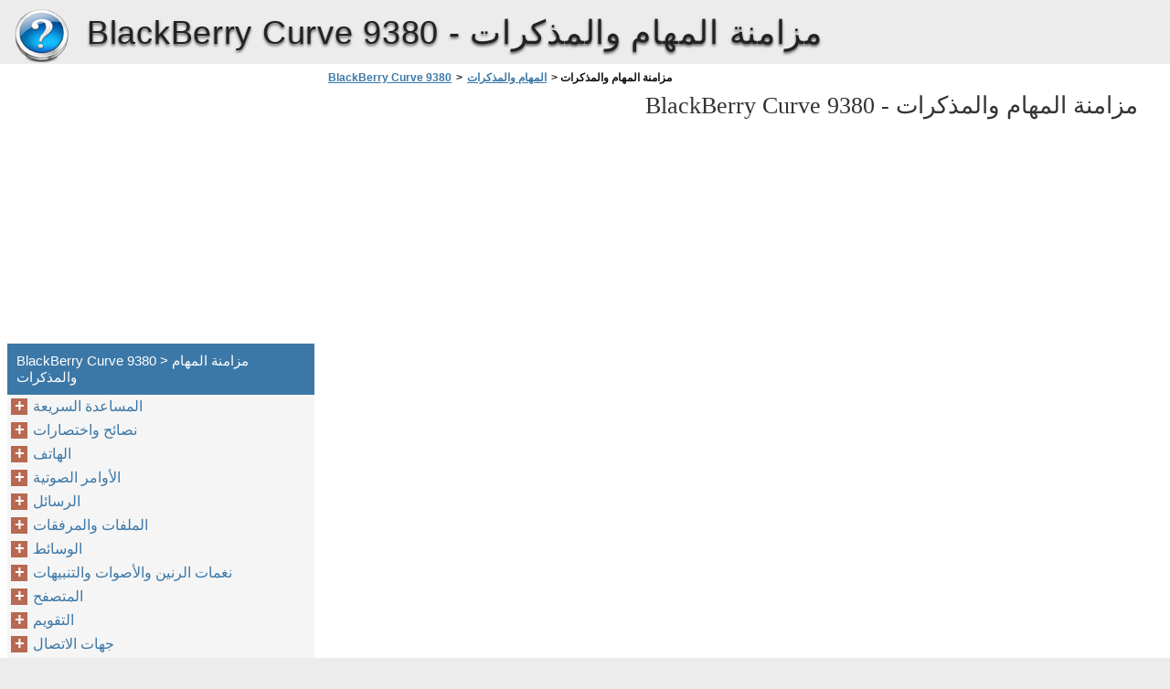

--- FILE ---
content_type: text/html
request_url: https://blackberry-curve-9380.berrydoc.net/ar/%D8%A7%D9%84%D9%85%D9%87%D8%A7%D9%85-%D9%88%D8%A7%D9%84%D9%85%D8%B0%D9%83%D8%B1%D8%A7%D8%AA/%D9%85%D8%B2%D8%A7%D9%85%D9%86%D8%A9-%D8%A7%D9%84%D9%85%D9%87%D8%A7%D9%85-%D9%88%D8%A7%D9%84%D9%85%D8%B0%D9%83%D8%B1%D8%A7%D8%AA/
body_size: 41889
content:
<!doctype html><html lang=ar>
<head>
<meta charset=utf-8>
<meta name=viewport content="width=device-width,minimum-scale=1,user-scalable=yes">
<meta name=format-detection content="telephone=no">
<link rel=icon href=https://i.berrydoc.net/favicon.ico>
<link rel=stylesheet href="https://i.berrydoc.net/BlackBerry Curve 9380/ar/style.min.css">
<link rel=stylesheet href=https://i.berrydoc.net/style.min.css>
<title>مزامنة المهام والمذكرات - BlackBerry Curve 9380</title>
<meta name=robots content="max-image-preview:large">
<link rel=canonical href=https://blackberry-curve-9380.berrydoc.net/ar/%d8%a7%d9%84%d9%85%d9%87%d8%a7%d9%85-%d9%88%d8%a7%d9%84%d9%85%d8%b0%d9%83%d8%b1%d8%a7%d8%aa/%d9%85%d8%b2%d8%a7%d9%85%d9%86%d8%a9-%d8%a7%d9%84%d9%85%d9%87%d8%a7%d9%85-%d9%88%d8%a7%d9%84%d9%85%d8%b0%d9%83%d8%b1%d8%a7%d8%aa/>
<meta property="og:locale" content="en_US">
<meta property="og:site_name" content="BlackBerry Curve 9380 - BlackBerry Curve 9380 help documents in multiple languages in a single place">
<meta property="og:type" content="article">
<meta property="og:title" content="مزامنة المهام والمذكرات - BlackBerry Curve 9380">
<meta property="og:url" content="https://blackberry-curve-9380.berrydoc.net/ar/%d8%a7%d9%84%d9%85%d9%87%d8%a7%d9%85-%d9%88%d8%a7%d9%84%d9%85%d8%b0%d9%83%d8%b1%d8%a7%d8%aa/%d9%85%d8%b2%d8%a7%d9%85%d9%86%d8%a9-%d8%a7%d9%84%d9%85%d9%87%d8%a7%d9%85-%d9%88%d8%a7%d9%84%d9%85%d8%b0%d9%83%d8%b1%d8%a7%d8%aa/">
<meta property="article:published_time" content="2016-06-21T06:02:26+00:00">
<meta property="article:modified_time" content="2016-06-21T06:02:26+00:00">
<meta name=twitter:card content="summary">
<meta name=twitter:title content="مزامنة المهام والمذكرات - BlackBerry Curve 9380">
<script type=application/ld+json class=aioseo-schema>
			{"@context":"https:\/\/schema.org","@graph":[{"@type":"WebSite","@id":"https:\/\/blackberry-curve-9380.berrydoc.net\/#website","url":"https:\/\/blackberry-curve-9380.berrydoc.net\/","name":"BlackBerry Curve 9380","description":"BlackBerry Curve 9380 help documents in multiple languages in a single place","inLanguage":"en-US","publisher":{"@id":"https:\/\/blackberry-curve-9380.berrydoc.net\/#organization"}},{"@type":"Organization","@id":"https:\/\/blackberry-curve-9380.berrydoc.net\/#organization","name":"BlackBerry Curve 9380","url":"https:\/\/blackberry-curve-9380.berrydoc.net\/"},{"@type":"BreadcrumbList","@id":"https:\/\/blackberry-curve-9380.berrydoc.net\/ar\/%d8%a7%d9%84%d9%85%d9%87%d8%a7%d9%85-%d9%88%d8%a7%d9%84%d9%85%d8%b0%d9%83%d8%b1%d8%a7%d8%aa\/%d9%85%d8%b2%d8%a7%d9%85%d9%86%d8%a9-%d8%a7%d9%84%d9%85%d9%87%d8%a7%d9%85-%d9%88%d8%a7%d9%84%d9%85%d8%b0%d9%83%d8%b1%d8%a7%d8%aa\/#breadcrumblist","itemListElement":[{"@type":"ListItem","@id":"https:\/\/blackberry-curve-9380.berrydoc.net\/#listItem","position":1,"item":{"@type":"WebPage","@id":"https:\/\/blackberry-curve-9380.berrydoc.net\/","name":"Home","description":"BlackBerry Curve 9380 Smartphone Version: 7.1 User Guide Published: 2012-09-20 SWD-20120920105027058 Contents Quick Help ................................................................................................................................................... 9 Getting started: Your smartphone ................................................................................................................. 9Popular topics ............................................................................................................................................ 28Popular tips ................................................................................................................................................ 32Common troubleshooting ........................................................................................................................... 41 Tips and shortcuts ...................................................................................................................................... 46 Tips: Doing things quickly ........................................................................................................................... 46Tips: Extending battery life .......................................................................................................................... 47Tips: Finding apps ...................................................................................................................................... 48Tips: Freeing space for your","url":"https:\/\/blackberry-curve-9380.berrydoc.net\/"},"nextItem":"https:\/\/blackberry-curve-9380.berrydoc.net\/ar\/#listItem"},{"@type":"ListItem","@id":"https:\/\/blackberry-curve-9380.berrydoc.net\/ar\/#listItem","position":2,"item":{"@type":"WebPage","@id":"https:\/\/blackberry-curve-9380.berrydoc.net\/ar\/","name":"ar","description":"BlackBerry Curve 9380 Smartphone \u0631\u0627\u062f\u0635\u0625 : 7.1 \u0644\u064a\u0644\u062f \u0645\u062f\u062e\u062a\u0633\u0645\u0644\u0627 \u0631\u0634\u064f\u0646 : 2012 - 09 - 20 SWD-20120920100518427 \u062a\u0627\u064a\u0648\u062a\u062d\u0645\u0644\u0627 \u0629\u062f\u0639\u0627\u0633\u0645\u0644\u0627 \u0629\u0639\u064a\u0631\u0633\u0644\u0627 ................................................................................................................................................. 9 \u0621\u062f\u0628 \u0645\u0627\u062f\u062e\u062a\u0633\u0627 : \u0643\u0641\u062a\u0627\u0647 \u064a\u0643\u0630\u0644\u0627 ............................................................................................................................. 9 \u0639\u064a\u0636\u0627\u0648\u0645\u0644\u0627 \u0629\u0639\u0626\u0627\u0634\u0644\u0627 .................................................................................................................................... 27 \u062d\u0626\u0627\u0635\u0646 \u0629\u0639\u0626\u0627\u0634 ......................................................................................................................................... 31 \u0629\u062c\u0644\u0627\u0639\u0645 \u0644\u0643\u0627\u0634\u0645\u0644\u0627 \u0629\u0639\u0626\u0627\u0634\u0644\u0627 .............................................................................................................................. 38 \u062d\u0626\u0627\u0635\u0646 \u062a\u0627\u0631\u0627\u0635\u062a\u062e\u0627\u0648 ............................................................................................................................................ 42 \u062a\u0627\u062d\u064a\u0645\u0644\u062a : \u0645\u0627\u0645\u062a\u0625 \u0645\u0627\u0647\u0645\u0644\u0627 \u0629\u0639\u0631\u0633\u0628 ........................................................................................................................ 42 \u062d\u0626\u0627\u0635\u0646 :","url":"https:\/\/blackberry-curve-9380.berrydoc.net\/ar\/"},"nextItem":"https:\/\/blackberry-curve-9380.berrydoc.net\/ar\/%d8%a7%d9%84%d9%85%d9%87%d8%a7%d9%85-%d9%88%d8%a7%d9%84%d9%85%d8%b0%d9%83%d8%b1%d8%a7%d8%aa\/#listItem","previousItem":"https:\/\/blackberry-curve-9380.berrydoc.net\/#listItem"},{"@type":"ListItem","@id":"https:\/\/blackberry-curve-9380.berrydoc.net\/ar\/%d8%a7%d9%84%d9%85%d9%87%d8%a7%d9%85-%d9%88%d8%a7%d9%84%d9%85%d8%b0%d9%83%d8%b1%d8%a7%d8%aa\/#listItem","position":3,"item":{"@type":"WebPage","@id":"https:\/\/blackberry-curve-9380.berrydoc.net\/ar\/%d8%a7%d9%84%d9%85%d9%87%d8%a7%d9%85-%d9%88%d8%a7%d9%84%d9%85%d8%b0%d9%83%d8%b1%d8%a7%d8%aa\/","name":"\u0627\u0644\u0645\u0647\u0627\u0645 \u0648\u0627\u0644\u0645\u0630\u0643\u0631\u0627\u062a","url":"https:\/\/blackberry-curve-9380.berrydoc.net\/ar\/%d8%a7%d9%84%d9%85%d9%87%d8%a7%d9%85-%d9%88%d8%a7%d9%84%d9%85%d8%b0%d9%83%d8%b1%d8%a7%d8%aa\/"},"nextItem":"https:\/\/blackberry-curve-9380.berrydoc.net\/ar\/%d8%a7%d9%84%d9%85%d9%87%d8%a7%d9%85-%d9%88%d8%a7%d9%84%d9%85%d8%b0%d9%83%d8%b1%d8%a7%d8%aa\/%d9%85%d8%b2%d8%a7%d9%85%d9%86%d8%a9-%d8%a7%d9%84%d9%85%d9%87%d8%a7%d9%85-%d9%88%d8%a7%d9%84%d9%85%d8%b0%d9%83%d8%b1%d8%a7%d8%aa\/#listItem","previousItem":"https:\/\/blackberry-curve-9380.berrydoc.net\/ar\/#listItem"},{"@type":"ListItem","@id":"https:\/\/blackberry-curve-9380.berrydoc.net\/ar\/%d8%a7%d9%84%d9%85%d9%87%d8%a7%d9%85-%d9%88%d8%a7%d9%84%d9%85%d8%b0%d9%83%d8%b1%d8%a7%d8%aa\/%d9%85%d8%b2%d8%a7%d9%85%d9%86%d8%a9-%d8%a7%d9%84%d9%85%d9%87%d8%a7%d9%85-%d9%88%d8%a7%d9%84%d9%85%d8%b0%d9%83%d8%b1%d8%a7%d8%aa\/#listItem","position":4,"item":{"@type":"WebPage","@id":"https:\/\/blackberry-curve-9380.berrydoc.net\/ar\/%d8%a7%d9%84%d9%85%d9%87%d8%a7%d9%85-%d9%88%d8%a7%d9%84%d9%85%d8%b0%d9%83%d8%b1%d8%a7%d8%aa\/%d9%85%d8%b2%d8%a7%d9%85%d9%86%d8%a9-%d8%a7%d9%84%d9%85%d9%87%d8%a7%d9%85-%d9%88%d8%a7%d9%84%d9%85%d8%b0%d9%83%d8%b1%d8%a7%d8%aa\/","name":"\u0645\u0632\u0627\u0645\u0646\u0629 \u0627\u0644\u0645\u0647\u0627\u0645 \u0648\u0627\u0644\u0645\u0630\u0643\u0631\u0627\u062a","url":"https:\/\/blackberry-curve-9380.berrydoc.net\/ar\/%d8%a7%d9%84%d9%85%d9%87%d8%a7%d9%85-%d9%88%d8%a7%d9%84%d9%85%d8%b0%d9%83%d8%b1%d8%a7%d8%aa\/%d9%85%d8%b2%d8%a7%d9%85%d9%86%d8%a9-%d8%a7%d9%84%d9%85%d9%87%d8%a7%d9%85-%d9%88%d8%a7%d9%84%d9%85%d8%b0%d9%83%d8%b1%d8%a7%d8%aa\/"},"previousItem":"https:\/\/blackberry-curve-9380.berrydoc.net\/ar\/%d8%a7%d9%84%d9%85%d9%87%d8%a7%d9%85-%d9%88%d8%a7%d9%84%d9%85%d8%b0%d9%83%d8%b1%d8%a7%d8%aa\/#listItem"}]},{"@type":"WebPage","@id":"https:\/\/blackberry-curve-9380.berrydoc.net\/ar\/%d8%a7%d9%84%d9%85%d9%87%d8%a7%d9%85-%d9%88%d8%a7%d9%84%d9%85%d8%b0%d9%83%d8%b1%d8%a7%d8%aa\/%d9%85%d8%b2%d8%a7%d9%85%d9%86%d8%a9-%d8%a7%d9%84%d9%85%d9%87%d8%a7%d9%85-%d9%88%d8%a7%d9%84%d9%85%d8%b0%d9%83%d8%b1%d8%a7%d8%aa\/#webpage","url":"https:\/\/blackberry-curve-9380.berrydoc.net\/ar\/%d8%a7%d9%84%d9%85%d9%87%d8%a7%d9%85-%d9%88%d8%a7%d9%84%d9%85%d8%b0%d9%83%d8%b1%d8%a7%d8%aa\/%d9%85%d8%b2%d8%a7%d9%85%d9%86%d8%a9-%d8%a7%d9%84%d9%85%d9%87%d8%a7%d9%85-%d9%88%d8%a7%d9%84%d9%85%d8%b0%d9%83%d8%b1%d8%a7%d8%aa\/","name":"\u0645\u0632\u0627\u0645\u0646\u0629 \u0627\u0644\u0645\u0647\u0627\u0645 \u0648\u0627\u0644\u0645\u0630\u0643\u0631\u0627\u062a - BlackBerry Curve 9380","inLanguage":"en-US","isPartOf":{"@id":"https:\/\/blackberry-curve-9380.berrydoc.net\/#website"},"breadcrumb":{"@id":"https:\/\/blackberry-curve-9380.berrydoc.net\/ar\/%d8%a7%d9%84%d9%85%d9%87%d8%a7%d9%85-%d9%88%d8%a7%d9%84%d9%85%d8%b0%d9%83%d8%b1%d8%a7%d8%aa\/%d9%85%d8%b2%d8%a7%d9%85%d9%86%d8%a9-%d8%a7%d9%84%d9%85%d9%87%d8%a7%d9%85-%d9%88%d8%a7%d9%84%d9%85%d8%b0%d9%83%d8%b1%d8%a7%d8%aa\/#breadcrumblist"},"datePublished":"2016-06-21T06:02:26+00:00","dateModified":"2016-06-21T06:02:26+00:00"}]}
		</script>
<link rel=dns-prefetch href=//s.w.org>
<link rel=stylesheet id=wp-block-library-css href="https://blackberry-curve-9380.berrydoc.net/wp-includes/css/dist/block-library/style.min.css?ver=5.9.2" media=all>
<style id=global-styles-inline-css>body{--wp--preset--color--black:#000000;--wp--preset--color--cyan-bluish-gray:#abb8c3;--wp--preset--color--white:#ffffff;--wp--preset--color--pale-pink:#f78da7;--wp--preset--color--vivid-red:#cf2e2e;--wp--preset--color--luminous-vivid-orange:#ff6900;--wp--preset--color--luminous-vivid-amber:#fcb900;--wp--preset--color--light-green-cyan:#7bdcb5;--wp--preset--color--vivid-green-cyan:#00d084;--wp--preset--color--pale-cyan-blue:#8ed1fc;--wp--preset--color--vivid-cyan-blue:#0693e3;--wp--preset--color--vivid-purple:#9b51e0;--wp--preset--gradient--vivid-cyan-blue-to-vivid-purple:linear-gradient(135deg,rgba(6,147,227,1) 0%,rgb(155,81,224) 100%);--wp--preset--gradient--light-green-cyan-to-vivid-green-cyan:linear-gradient(135deg,rgb(122,220,180) 0%,rgb(0,208,130) 100%);--wp--preset--gradient--luminous-vivid-amber-to-luminous-vivid-orange:linear-gradient(135deg,rgba(252,185,0,1) 0%,rgba(255,105,0,1) 100%);--wp--preset--gradient--luminous-vivid-orange-to-vivid-red:linear-gradient(135deg,rgba(255,105,0,1) 0%,rgb(207,46,46) 100%);--wp--preset--gradient--very-light-gray-to-cyan-bluish-gray:linear-gradient(135deg,rgb(238,238,238) 0%,rgb(169,184,195) 100%);--wp--preset--gradient--cool-to-warm-spectrum:linear-gradient(135deg,rgb(74,234,220) 0%,rgb(151,120,209) 20%,rgb(207,42,186) 40%,rgb(238,44,130) 60%,rgb(251,105,98) 80%,rgb(254,248,76) 100%);--wp--preset--gradient--blush-light-purple:linear-gradient(135deg,rgb(255,206,236) 0%,rgb(152,150,240) 100%);--wp--preset--gradient--blush-bordeaux:linear-gradient(135deg,rgb(254,205,165) 0%,rgb(254,45,45) 50%,rgb(107,0,62) 100%);--wp--preset--gradient--luminous-dusk:linear-gradient(135deg,rgb(255,203,112) 0%,rgb(199,81,192) 50%,rgb(65,88,208) 100%);--wp--preset--gradient--pale-ocean:linear-gradient(135deg,rgb(255,245,203) 0%,rgb(182,227,212) 50%,rgb(51,167,181) 100%);--wp--preset--gradient--electric-grass:linear-gradient(135deg,rgb(202,248,128) 0%,rgb(113,206,126) 100%);--wp--preset--gradient--midnight:linear-gradient(135deg,rgb(2,3,129) 0%,rgb(40,116,252) 100%);--wp--preset--duotone--dark-grayscale:url('#wp-duotone-dark-grayscale');--wp--preset--duotone--grayscale:url('#wp-duotone-grayscale');--wp--preset--duotone--purple-yellow:url('#wp-duotone-purple-yellow');--wp--preset--duotone--blue-red:url('#wp-duotone-blue-red');--wp--preset--duotone--midnight:url('#wp-duotone-midnight');--wp--preset--duotone--magenta-yellow:url('#wp-duotone-magenta-yellow');--wp--preset--duotone--purple-green:url('#wp-duotone-purple-green');--wp--preset--duotone--blue-orange:url('#wp-duotone-blue-orange');--wp--preset--font-size--small:13px;--wp--preset--font-size--medium:20px;--wp--preset--font-size--large:36px;--wp--preset--font-size--x-large:42px}.has-black-color{color:var(--wp--preset--color--black)!important}.has-cyan-bluish-gray-color{color:var(--wp--preset--color--cyan-bluish-gray)!important}.has-white-color{color:var(--wp--preset--color--white)!important}.has-pale-pink-color{color:var(--wp--preset--color--pale-pink)!important}.has-vivid-red-color{color:var(--wp--preset--color--vivid-red)!important}.has-luminous-vivid-orange-color{color:var(--wp--preset--color--luminous-vivid-orange)!important}.has-luminous-vivid-amber-color{color:var(--wp--preset--color--luminous-vivid-amber)!important}.has-light-green-cyan-color{color:var(--wp--preset--color--light-green-cyan)!important}.has-vivid-green-cyan-color{color:var(--wp--preset--color--vivid-green-cyan)!important}.has-pale-cyan-blue-color{color:var(--wp--preset--color--pale-cyan-blue)!important}.has-vivid-cyan-blue-color{color:var(--wp--preset--color--vivid-cyan-blue)!important}.has-vivid-purple-color{color:var(--wp--preset--color--vivid-purple)!important}.has-black-background-color{background-color:var(--wp--preset--color--black)!important}.has-cyan-bluish-gray-background-color{background-color:var(--wp--preset--color--cyan-bluish-gray)!important}.has-white-background-color{background-color:var(--wp--preset--color--white)!important}.has-pale-pink-background-color{background-color:var(--wp--preset--color--pale-pink)!important}.has-vivid-red-background-color{background-color:var(--wp--preset--color--vivid-red)!important}.has-luminous-vivid-orange-background-color{background-color:var(--wp--preset--color--luminous-vivid-orange)!important}.has-luminous-vivid-amber-background-color{background-color:var(--wp--preset--color--luminous-vivid-amber)!important}.has-light-green-cyan-background-color{background-color:var(--wp--preset--color--light-green-cyan)!important}.has-vivid-green-cyan-background-color{background-color:var(--wp--preset--color--vivid-green-cyan)!important}.has-pale-cyan-blue-background-color{background-color:var(--wp--preset--color--pale-cyan-blue)!important}.has-vivid-cyan-blue-background-color{background-color:var(--wp--preset--color--vivid-cyan-blue)!important}.has-vivid-purple-background-color{background-color:var(--wp--preset--color--vivid-purple)!important}.has-black-border-color{border-color:var(--wp--preset--color--black)!important}.has-cyan-bluish-gray-border-color{border-color:var(--wp--preset--color--cyan-bluish-gray)!important}.has-white-border-color{border-color:var(--wp--preset--color--white)!important}.has-pale-pink-border-color{border-color:var(--wp--preset--color--pale-pink)!important}.has-vivid-red-border-color{border-color:var(--wp--preset--color--vivid-red)!important}.has-luminous-vivid-orange-border-color{border-color:var(--wp--preset--color--luminous-vivid-orange)!important}.has-luminous-vivid-amber-border-color{border-color:var(--wp--preset--color--luminous-vivid-amber)!important}.has-light-green-cyan-border-color{border-color:var(--wp--preset--color--light-green-cyan)!important}.has-vivid-green-cyan-border-color{border-color:var(--wp--preset--color--vivid-green-cyan)!important}.has-pale-cyan-blue-border-color{border-color:var(--wp--preset--color--pale-cyan-blue)!important}.has-vivid-cyan-blue-border-color{border-color:var(--wp--preset--color--vivid-cyan-blue)!important}.has-vivid-purple-border-color{border-color:var(--wp--preset--color--vivid-purple)!important}.has-vivid-cyan-blue-to-vivid-purple-gradient-background{background:var(--wp--preset--gradient--vivid-cyan-blue-to-vivid-purple)!important}.has-light-green-cyan-to-vivid-green-cyan-gradient-background{background:var(--wp--preset--gradient--light-green-cyan-to-vivid-green-cyan)!important}.has-luminous-vivid-amber-to-luminous-vivid-orange-gradient-background{background:var(--wp--preset--gradient--luminous-vivid-amber-to-luminous-vivid-orange)!important}.has-luminous-vivid-orange-to-vivid-red-gradient-background{background:var(--wp--preset--gradient--luminous-vivid-orange-to-vivid-red)!important}.has-very-light-gray-to-cyan-bluish-gray-gradient-background{background:var(--wp--preset--gradient--very-light-gray-to-cyan-bluish-gray)!important}.has-cool-to-warm-spectrum-gradient-background{background:var(--wp--preset--gradient--cool-to-warm-spectrum)!important}.has-blush-light-purple-gradient-background{background:var(--wp--preset--gradient--blush-light-purple)!important}.has-blush-bordeaux-gradient-background{background:var(--wp--preset--gradient--blush-bordeaux)!important}.has-luminous-dusk-gradient-background{background:var(--wp--preset--gradient--luminous-dusk)!important}.has-pale-ocean-gradient-background{background:var(--wp--preset--gradient--pale-ocean)!important}.has-electric-grass-gradient-background{background:var(--wp--preset--gradient--electric-grass)!important}.has-midnight-gradient-background{background:var(--wp--preset--gradient--midnight)!important}.has-small-font-size{font-size:var(--wp--preset--font-size--small)!important}.has-medium-font-size{font-size:var(--wp--preset--font-size--medium)!important}.has-large-font-size{font-size:var(--wp--preset--font-size--large)!important}.has-x-large-font-size{font-size:var(--wp--preset--font-size--x-large)!important}</style>
<link rel=https://api.w.org/ href=https://blackberry-curve-9380.berrydoc.net/wp-json/><link rel=alternate type=application/json href=https://blackberry-curve-9380.berrydoc.net/wp-json/wp/v2/pages/12994><script async src=//pagead2.googlesyndication.com/pagead/js/adsbygoogle.js></script>
<script>(adsbygoogle=window.adsbygoogle||[]).push({google_ad_client:"ca-pub-2954789224889944",enable_page_level_ads:!0})</script>
</head>
<body>
<script>(function(a,e,f,g,b,c,d){a.GoogleAnalyticsObject=b,a[b]=a[b]||function(){(a[b].q=a[b].q||[]).push(arguments)},a[b].l=1*new Date,c=e.createElement(f),d=e.getElementsByTagName(f)[0],c.async=1,c.src=g,d.parentNode.insertBefore(c,d)})(window,document,'script','https://www.google-analytics.com/analytics.js','ga'),ga('create','UA-72000531-3','auto'),ga('send','pageview')</script><div id=wrapper>
<div id=head class=clearfloat>
<div class=clearfloat>
<a href=/ar hreflang=ar title="BlackBerry Curve 9380" id=logo style=background:url(https://i.berrydoc.net/help_logo.png)>BlackBerry Curve 9380</a>
<div id=tagline><h1>BlackBerry Curve 9380 - <span class=tag2>مزامنة المهام والمذكرات</span></h1></div>
<div class=right>
</div>
</div>
<div id=navtop><div id=navleft></div><div id=navright></div></div>
</div>
<div class="container clearfloat"><div id=contwrapper>
<ul id=breadcrumbs><li><a href=https://blackberry-curve-9380.berrydoc.net/ar/>BlackBerry Curve 9380</a><li>><li><a href=https://blackberry-curve-9380.berrydoc.net/ar/%d8%a7%d9%84%d9%85%d9%87%d8%a7%d9%85-%d9%88%d8%a7%d9%84%d9%85%d8%b0%d9%83%d8%b1%d8%a7%d8%aa/>المهام والمذكرات</a><li>><li class=current>&nbsp;مزامنة المهام والمذكرات</ul><div class=adcontent>
<script async src=//pagead2.googlesyndication.com/pagead/js/adsbygoogle.js></script>
<ins class=adsbygoogle style=display:block data-ad-client=ca-pub-2954789224889944 data-ad-slot=2277994047 data-ad-format=auto></ins>
<script>(adsbygoogle=window.adsbygoogle||[]).push({})</script></div>
<h2>BlackBerry Curve 9380 - <span class=tag2>مزامنة المهام والمذكرات</span></h2>
<div id=content>
<div class=post id=post_12994>
<div class="entry clearfloat">
<div class=clearfix></div>
<div id=pdfcont class=clearfix>
<div class=chapter><div id=page191-div style=width:971px;height:30px class="prel oh">
<img width=971 height=1166 src="https://i.berrydoc.net/BlackBerry Curve 9380/ar/BlackBerry Curve 9380_ar191.png" alt="background image" class=pabs style=top:-861px;left:0>
</div>
</div></div>
</div>
</div>
</div>
<div class=adbottom>
<script async src=//pagead2.googlesyndication.com/pagead/js/adsbygoogle.js></script>
<ins class=adsbygoogle style=display:block data-ad-client=ca-pub-2954789224889944 data-ad-slot=5231460442 data-ad-format=auto></ins>
<script>(adsbygoogle=window.adsbygoogle||[]).push({})</script></div>
</div>
<div id=sidebar>
<div class=adsidebar>
<script async src=//pagead2.googlesyndication.com/pagead/js/adsbygoogle.js></script>
<ins class=adsbygoogle style=display:block data-ad-client=ca-pub-2954789224889944 data-ad-slot=8324527647 data-ad-format=auto></ins>
<script>(adsbygoogle=window.adsbygoogle||[]).push({})</script></div>
<div id=sidebar-top>
<h3>BlackBerry Curve 9380 > مزامنة المهام والمذكرات</h3>
<div id=sidebar-menu>
<ul id=treeview data-curpage=12994>
<li><a href=/ar/%d8%a7%d9%84%d9%85%d8%b3%d8%a7%d8%b9%d8%af%d8%a9-%d8%a7%d9%84%d8%b3%d8%b1%d9%8a%d8%b9%d8%a9/>المساعدة السريعة</a>
<ul>
<li><a href=/ar/%d8%a7%d9%84%d9%85%d8%b3%d8%a7%d8%b9%d8%af%d8%a9-%d8%a7%d9%84%d8%b3%d8%b1%d9%8a%d8%b9%d8%a9/%d8%a8%d8%af%d8%a1-%d8%a7%d8%b3%d8%aa%d8%ae%d8%af%d8%a7%d9%85-%d9%87%d8%a7%d8%aa%d9%81%d9%83-%d8%a7%d9%84%d8%b0%d9%83%d9%8a/>بدء استخدام: هاتفك الذكي</a>
<ul>
<li><a href=/ar/%d8%a7%d9%84%d9%85%d8%b3%d8%a7%d8%b9%d8%af%d8%a9-%d8%a7%d9%84%d8%b3%d8%b1%d9%8a%d8%b9%d8%a9/%d8%a8%d8%af%d8%a1-%d8%a7%d8%b3%d8%aa%d8%ae%d8%af%d8%a7%d9%85-%d9%87%d8%a7%d8%aa%d9%81%d9%83-%d8%a7%d9%84%d8%b0%d9%83%d9%8a/%d9%84%d9%85%d8%ad%d8%a9-blackberry-%d8%b9%d9%86-%d8%a7%d9%84%d9%87%d8%a7%d8%aa%d9%81-%d8%a7%d9%84%d8%b0%d9%83%d9%8a/>لمحة BlackBerry عن الهاتف الذكي</a>
<li><a href=/ar/%d8%a7%d9%84%d9%85%d8%b3%d8%a7%d8%b9%d8%af%d8%a9-%d8%a7%d9%84%d8%b3%d8%b1%d9%8a%d8%b9%d8%a9/%d8%a8%d8%af%d8%a1-%d8%a7%d8%b3%d8%aa%d8%ae%d8%af%d8%a7%d9%85-%d9%87%d8%a7%d8%aa%d9%81%d9%83-%d8%a7%d9%84%d8%b0%d9%83%d9%8a/%d8%a5%d8%af%d8%ae%d8%a7%d9%84-%d8%a8%d8%b7%d8%a7%d9%82%d8%a9-sim-%d9%88%d8%a8%d8%b7%d8%a7%d9%82%d8%a9-%d9%88%d8%b3%d8%a7%d8%a6%d8%b7-%d9%88%d8%a8%d8%b7%d8%a7%d8%b1%d9%8a%d8%a9/>إدخال بطاقة SIM وبطاقة وسائط وبطارية</a>
<li><a href=/ar/%d8%a7%d9%84%d9%85%d8%b3%d8%a7%d8%b9%d8%af%d8%a9-%d8%a7%d9%84%d8%b3%d8%b1%d9%8a%d8%b9%d8%a9/%d8%a8%d8%af%d8%a1-%d8%a7%d8%b3%d8%aa%d8%ae%d8%af%d8%a7%d9%85-%d9%87%d8%a7%d8%aa%d9%81%d9%83-%d8%a7%d9%84%d8%b0%d9%83%d9%8a/%d8%a7%d9%84%d8%ac%d8%af%d9%8a%d8%af-%d9%81%d9%8a-blackberry-7-1/>الجديد في BlackBerry ‏7.1</a>
<li><a href=/ar/%d8%a7%d9%84%d9%85%d8%b3%d8%a7%d8%b9%d8%af%d8%a9-%d8%a7%d9%84%d8%b3%d8%b1%d9%8a%d8%b9%d8%a9/%d8%a8%d8%af%d8%a1-%d8%a7%d8%b3%d8%aa%d8%ae%d8%af%d8%a7%d9%85-%d9%87%d8%a7%d8%aa%d9%81%d9%83-%d8%a7%d9%84%d8%b0%d9%83%d9%8a/%d8%ad%d9%88%d9%84-%d8%aa%d8%a8%d8%af%d9%8a%d9%84-%d8%a7%d9%84%d9%87%d9%88%d8%a7%d8%aa%d9%81-%d8%a7%d9%84%d8%b0%d9%83%d9%8a%d8%a9-blackberry/>حول تبديل الهواتف الذكية BlackBerry‏</a>
<li><a href=/ar/%d8%a7%d9%84%d9%85%d8%b3%d8%a7%d8%b9%d8%af%d8%a9-%d8%a7%d9%84%d8%b3%d8%b1%d9%8a%d8%b9%d8%a9/%d8%a8%d8%af%d8%a1-%d8%a7%d8%b3%d8%aa%d8%ae%d8%af%d8%a7%d9%85-%d9%87%d8%a7%d8%aa%d9%81%d9%83-%d8%a7%d9%84%d8%b0%d9%83%d9%8a/%d8%ad%d9%88%d9%84-blackberry-id/>حول BlackBerry ID</a>
<li><a href=/ar/%d8%a7%d9%84%d9%85%d8%b3%d8%a7%d8%b9%d8%af%d8%a9-%d8%a7%d9%84%d8%b3%d8%b1%d9%8a%d8%b9%d8%a9/%d8%a8%d8%af%d8%a1-%d8%a7%d8%b3%d8%aa%d8%ae%d8%af%d8%a7%d9%85-%d9%87%d8%a7%d8%aa%d9%81%d9%83-%d8%a7%d9%84%d8%b0%d9%83%d9%8a/%d8%b2%d9%8a%d8%a7%d8%b1%d8%a9-%d8%aa%d8%b7%d8%a8%d9%8a%d9%82-%d8%a7%d9%84%d8%a5%d8%b9%d8%af%d8%a7%d8%af/>زيارة تطبيق الإعداد</a>
<li><a href=/ar/%d8%a7%d9%84%d9%85%d8%b3%d8%a7%d8%b9%d8%af%d8%a9-%d8%a7%d9%84%d8%b3%d8%b1%d9%8a%d8%b9%d8%a9/%d8%a8%d8%af%d8%a1-%d8%a7%d8%b3%d8%aa%d8%ae%d8%af%d8%a7%d9%85-%d9%87%d8%a7%d8%aa%d9%81%d9%83-%d8%a7%d9%84%d8%b0%d9%83%d9%8a/%d8%a7%d9%84%d9%85%d9%81%d8%a7%d8%aa%d9%8a%d8%ad-%d8%a7%d9%84%d9%85%d9%87%d9%85%d8%a9/>المفاتيح المهمة</a>
<li><a href=/ar/%d8%a7%d9%84%d9%85%d8%b3%d8%a7%d8%b9%d8%af%d8%a9-%d8%a7%d9%84%d8%b3%d8%b1%d9%8a%d8%b9%d8%a9/%d8%a8%d8%af%d8%a1-%d8%a7%d8%b3%d8%aa%d8%ae%d8%af%d8%a7%d9%85-%d9%87%d8%a7%d8%aa%d9%81%d9%83-%d8%a7%d9%84%d8%b0%d9%83%d9%8a/%d8%a3%d9%88%d8%b5%d8%a7%d9%81-%d9%84%d9%88%d9%86-led-%d8%a7%d9%84%d9%88%d8%a7%d9%85%d8%b6/>أوصاف لون LED الوامض</a>
<li><a href=/ar/%d8%a7%d9%84%d9%85%d8%b3%d8%a7%d8%b9%d8%af%d8%a9-%d8%a7%d9%84%d8%b3%d8%b1%d9%8a%d8%b9%d8%a9/%d8%a8%d8%af%d8%a1-%d8%a7%d8%b3%d8%aa%d8%ae%d8%af%d8%a7%d9%85-%d9%87%d8%a7%d8%aa%d9%81%d9%83-%d8%a7%d9%84%d8%b0%d9%83%d9%8a/%d8%a7%d9%84%d8%a3%d9%8a%d9%82%d9%88%d9%86%d8%a7%d8%aa/>الأيقونات</a>
<ul>
<li><a href=/ar/%d8%a7%d9%84%d9%85%d8%b3%d8%a7%d8%b9%d8%af%d8%a9-%d8%a7%d9%84%d8%b3%d8%b1%d9%8a%d8%b9%d8%a9/%d8%a8%d8%af%d8%a1-%d8%a7%d8%b3%d8%aa%d8%ae%d8%af%d8%a7%d9%85-%d9%87%d8%a7%d8%aa%d9%81%d9%83-%d8%a7%d9%84%d8%b0%d9%83%d9%8a/%d8%a7%d9%84%d8%a3%d9%8a%d9%82%d9%88%d9%86%d8%a7%d8%aa/%d8%a3%d9%8a%d9%82%d9%88%d9%86%d8%a7%d8%aa-%d8%a7%d9%84%d8%aa%d8%b7%d8%a8%d9%8a%d9%82%d8%a7%d8%aa/>أيقونات التطبيقات</a>
<li><a href=/ar/%d8%a7%d9%84%d9%85%d8%b3%d8%a7%d8%b9%d8%af%d8%a9-%d8%a7%d9%84%d8%b3%d8%b1%d9%8a%d8%b9%d8%a9/%d8%a8%d8%af%d8%a1-%d8%a7%d8%b3%d8%aa%d8%ae%d8%af%d8%a7%d9%85-%d9%87%d8%a7%d8%aa%d9%81%d9%83-%d8%a7%d9%84%d8%b0%d9%83%d9%8a/%d8%a7%d9%84%d8%a3%d9%8a%d9%82%d9%88%d9%86%d8%a7%d8%aa/%d8%b1%d9%85%d9%88%d8%b2-%d8%a7%d9%84%d8%b4%d8%a7%d8%b4%d8%a9-%d8%a7%d9%84%d8%b1%d8%a6%d9%8a%d8%b3%d9%8a%d8%a9/>رموز الشاشة الرئيسية</a>
<li><a href=/ar/%d8%a7%d9%84%d9%85%d8%b3%d8%a7%d8%b9%d8%af%d8%a9-%d8%a7%d9%84%d8%b3%d8%b1%d9%8a%d8%b9%d8%a9/%d8%a8%d8%af%d8%a1-%d8%a7%d8%b3%d8%aa%d8%ae%d8%af%d8%a7%d9%85-%d9%87%d8%a7%d8%aa%d9%81%d9%83-%d8%a7%d9%84%d8%b0%d9%83%d9%8a/%d8%a7%d9%84%d8%a3%d9%8a%d9%82%d9%88%d9%86%d8%a7%d8%aa/%d8%b1%d9%85%d9%88%d8%b2-%d8%a7%d9%84%d8%a8%d8%b1%d9%8a%d8%af-%d8%a7%d9%84%d9%88%d8%a7%d8%b1%d8%af/>رموز البريد الوارد</a>
<li><a href=/ar/%d8%a7%d9%84%d9%85%d8%b3%d8%a7%d8%b9%d8%af%d8%a9-%d8%a7%d9%84%d8%b3%d8%b1%d9%8a%d8%b9%d8%a9/%d8%a8%d8%af%d8%a1-%d8%a7%d8%b3%d8%aa%d8%ae%d8%af%d8%a7%d9%85-%d9%87%d8%a7%d8%aa%d9%81%d9%83-%d8%a7%d9%84%d8%b0%d9%83%d9%8a/%d8%a7%d9%84%d8%a3%d9%8a%d9%82%d9%88%d9%86%d8%a7%d8%aa/%d8%b1%d9%85%d9%88%d8%b2-%d9%85%d8%b3%d8%aa%d9%88%d9%89-%d8%b7%d8%a7%d9%82%d8%a9-%d8%a7%d9%84%d8%a8%d8%b7%d8%a7%d8%b1%d9%8a%d8%a9/>رموز مستوى طاقة البطارية</a>
<li><a href=/ar/%d8%a7%d9%84%d9%85%d8%b3%d8%a7%d8%b9%d8%af%d8%a9-%d8%a7%d9%84%d8%b3%d8%b1%d9%8a%d8%b9%d8%a9/%d8%a8%d8%af%d8%a1-%d8%a7%d8%b3%d8%aa%d8%ae%d8%af%d8%a7%d9%85-%d9%87%d8%a7%d8%aa%d9%81%d9%83-%d8%a7%d9%84%d8%b0%d9%83%d9%8a/%d8%a7%d9%84%d8%a3%d9%8a%d9%82%d9%88%d9%86%d8%a7%d8%aa/%d8%b1%d9%85%d9%88%d8%b2-%d8%a7%d9%84%d9%83%d8%aa%d8%a7%d8%a8%d8%a9/>رموز الكتابة</a>
<li><a href=/ar/%d8%a7%d9%84%d9%85%d8%b3%d8%a7%d8%b9%d8%af%d8%a9-%d8%a7%d9%84%d8%b3%d8%b1%d9%8a%d8%b9%d8%a9/%d8%a8%d8%af%d8%a1-%d8%a7%d8%b3%d8%aa%d8%ae%d8%af%d8%a7%d9%85-%d9%87%d8%a7%d8%aa%d9%81%d9%83-%d8%a7%d9%84%d8%b0%d9%83%d9%8a/%d8%a7%d9%84%d8%a3%d9%8a%d9%82%d9%88%d9%86%d8%a7%d8%aa/%d8%b1%d9%85%d9%88%d8%b2-%d8%a7%d9%84%d9%87%d8%a7%d8%aa%d9%81/>رموز الهاتف</a>
<li><a href=/ar/%d8%a7%d9%84%d9%85%d8%b3%d8%a7%d8%b9%d8%af%d8%a9-%d8%a7%d9%84%d8%b3%d8%b1%d9%8a%d8%b9%d8%a9/%d8%a8%d8%af%d8%a1-%d8%a7%d8%b3%d8%aa%d8%ae%d8%af%d8%a7%d9%85-%d9%87%d8%a7%d8%aa%d9%81%d9%83-%d8%a7%d9%84%d8%b0%d9%83%d9%8a/%d8%a7%d9%84%d8%a3%d9%8a%d9%82%d9%88%d9%86%d8%a7%d8%aa/%d8%b1%d9%85%d9%88%d8%b2-%d8%a7%d9%84%d8%aa%d9%82%d9%88%d9%8a%d9%85/>رموز التقويم</a>
<li><a href=/ar/%d8%a7%d9%84%d9%85%d8%b3%d8%a7%d8%b9%d8%af%d8%a9-%d8%a7%d9%84%d8%b3%d8%b1%d9%8a%d8%b9%d8%a9/%d8%a8%d8%af%d8%a1-%d8%a7%d8%b3%d8%aa%d8%ae%d8%af%d8%a7%d9%85-%d9%87%d8%a7%d8%aa%d9%81%d9%83-%d8%a7%d9%84%d8%b0%d9%83%d9%8a/%d8%a7%d9%84%d8%a3%d9%8a%d9%82%d9%88%d9%86%d8%a7%d8%aa/%d8%b1%d9%85%d9%88%d8%b2-%d8%a7%d9%84%d9%83%d8%a7%d9%85%d9%8a%d8%b1%d8%a7/>رموز الكاميرا</a>
<li><a href=/ar/%d8%a7%d9%84%d9%85%d8%b3%d8%a7%d8%b9%d8%af%d8%a9-%d8%a7%d9%84%d8%b3%d8%b1%d9%8a%d8%b9%d8%a9/%d8%a8%d8%af%d8%a1-%d8%a7%d8%b3%d8%aa%d8%ae%d8%af%d8%a7%d9%85-%d9%87%d8%a7%d8%aa%d9%81%d9%83-%d8%a7%d9%84%d8%b0%d9%83%d9%8a/%d8%a7%d9%84%d8%a3%d9%8a%d9%82%d9%88%d9%86%d8%a7%d8%aa/%d9%83%d8%a7%d9%85%d9%8a%d8%b1%d8%a7-%d8%a7%d9%84%d9%81%d9%8a%d8%af%d9%8a%d9%88/>كاميرا الفيديو</a>
</ul>

<li><a href=/ar/%d8%a7%d9%84%d9%85%d8%b3%d8%a7%d8%b9%d8%af%d8%a9-%d8%a7%d9%84%d8%b3%d8%b1%d9%8a%d8%b9%d8%a9/%d8%a8%d8%af%d8%a1-%d8%a7%d8%b3%d8%aa%d8%ae%d8%af%d8%a7%d9%85-%d9%87%d8%a7%d8%aa%d9%81%d9%83-%d8%a7%d9%84%d8%b0%d9%83%d9%8a/%d8%b4%d8%a7%d8%b4%d8%aa%d9%83-%d8%a7%d9%84%d8%b1%d8%a6%d9%8a%d8%b3%d9%8a%d8%a9/>شاشتك الرئيسية</a>
<ul>
<li><a href=/ar/%d8%a7%d9%84%d9%85%d8%b3%d8%a7%d8%b9%d8%af%d8%a9-%d8%a7%d9%84%d8%b3%d8%b1%d9%8a%d8%b9%d8%a9/%d8%a8%d8%af%d8%a1-%d8%a7%d8%b3%d8%aa%d8%ae%d8%af%d8%a7%d9%85-%d9%87%d8%a7%d8%aa%d9%81%d9%83-%d8%a7%d9%84%d8%b0%d9%83%d9%8a/%d8%b4%d8%a7%d8%b4%d8%aa%d9%83-%d8%a7%d9%84%d8%b1%d8%a6%d9%8a%d8%b3%d9%8a%d8%a9/%d9%84%d9%85%d8%ad%d8%a9-%d8%b9%d9%86-%d8%a7%d9%84%d8%b4%d8%a7%d8%b4%d8%a9-%d8%a7%d9%84%d8%b1%d8%a6%d9%8a%d8%b3%d9%8a%d8%a9/>لمحة عن الشاشة الرئيسية</a>
<li><a href=/ar/%d8%a7%d9%84%d9%85%d8%b3%d8%a7%d8%b9%d8%af%d8%a9-%d8%a7%d9%84%d8%b3%d8%b1%d9%8a%d8%b9%d8%a9/%d8%a8%d8%af%d8%a1-%d8%a7%d8%b3%d8%aa%d8%ae%d8%af%d8%a7%d9%85-%d9%87%d8%a7%d8%aa%d9%81%d9%83-%d8%a7%d9%84%d8%b0%d9%83%d9%8a/%d8%b4%d8%a7%d8%b4%d8%aa%d9%83-%d8%a7%d9%84%d8%b1%d8%a6%d9%8a%d8%b3%d9%8a%d8%a9/%d8%a7%d8%b3%d8%aa%d8%ae%d8%af%d8%a7%d9%85-%d8%b5%d9%88%d8%b1%d8%a9-%d9%83%d8%ae%d9%84%d9%81%d9%8a%d8%a9-%d9%84%d9%87%d8%a7%d8%aa%d9%81%d9%83-%d8%a7%d9%84%d8%b0%d9%83%d9%8a/>استخدام صورة كخلفية لهاتفك الذكي</a>
<li><a href=/ar/%d8%a7%d9%84%d9%85%d8%b3%d8%a7%d8%b9%d8%af%d8%a9-%d8%a7%d9%84%d8%b3%d8%b1%d9%8a%d8%b9%d8%a9/%d8%a8%d8%af%d8%a1-%d8%a7%d8%b3%d8%aa%d8%ae%d8%af%d8%a7%d9%85-%d9%87%d8%a7%d8%aa%d9%81%d9%83-%d8%a7%d9%84%d8%b0%d9%83%d9%8a/%d8%b4%d8%a7%d8%b4%d8%aa%d9%83-%d8%a7%d9%84%d8%b1%d8%a6%d9%8a%d8%b3%d9%8a%d8%a9/%d8%a5%d8%b6%d8%a7%d9%81%d8%a9-%d8%a7%d8%ae%d8%aa%d8%b5%d8%a7%d8%b1-%d8%a5%d9%84%d9%89-%d8%a7%d9%84%d8%b4%d8%a7%d8%b4%d8%a9-%d8%a7%d9%84%d8%b1%d8%a6%d9%8a%d8%b3%d9%8a%d8%a9-%d8%a3%d9%88-%d9%84%d9%88/>إضافة اختصار إلى الشاشة الرئيسية أو لوحة المفضلة</a>
<li><a href=/ar/%d8%a7%d9%84%d9%85%d8%b3%d8%a7%d8%b9%d8%af%d8%a9-%d8%a7%d9%84%d8%b3%d8%b1%d9%8a%d8%b9%d8%a9/%d8%a8%d8%af%d8%a1-%d8%a7%d8%b3%d8%aa%d8%ae%d8%af%d8%a7%d9%85-%d9%87%d8%a7%d8%aa%d9%81%d9%83-%d8%a7%d9%84%d8%b0%d9%83%d9%8a/%d8%b4%d8%a7%d8%b4%d8%aa%d9%83-%d8%a7%d9%84%d8%b1%d8%a6%d9%8a%d8%b3%d9%8a%d8%a9/%d8%a5%d8%b8%d9%87%d8%a7%d8%b1-%d9%84%d9%88%d8%ad%d8%a9-%d8%a7%d9%84%d8%b4%d8%a7%d8%b4%d8%a9-%d8%a7%d9%84%d8%b1%d8%a6%d9%8a%d8%b3%d9%8a%d8%a9-%d8%a3%d9%88-%d8%a3%d8%ae%d9%81%d8%a7%d8%a4%d9%87%d8%a7/>إظهار لوحة الشاشة الرئيسية أو أخفاؤها</a>
<li><a href=/ar/%d8%a7%d9%84%d9%85%d8%b3%d8%a7%d8%b9%d8%af%d8%a9-%d8%a7%d9%84%d8%b3%d8%b1%d9%8a%d8%b9%d8%a9/%d8%a8%d8%af%d8%a1-%d8%a7%d8%b3%d8%aa%d8%ae%d8%af%d8%a7%d9%85-%d9%87%d8%a7%d8%aa%d9%81%d9%83-%d8%a7%d9%84%d8%b0%d9%83%d9%8a/%d8%b4%d8%a7%d8%b4%d8%aa%d9%83-%d8%a7%d9%84%d8%b1%d8%a6%d9%8a%d8%b3%d9%8a%d8%a9/%d8%a5%d8%b8%d9%87%d8%a7%d8%b1-%d8%b1%d9%85%d8%b2-%d8%aa%d8%b7%d8%a8%d9%8a%d9%82-%d8%a3%d9%88-%d8%a5%d8%ae%d9%81%d8%a7%d8%a4%d9%87-%d8%a3%d9%88-%d8%a7%d9%84%d8%b9%d8%ab%d9%88%d8%b1-%d8%b9%d9%84%d9%8a/>إظهار رمز تطبيق أو إخفاؤه أو العثور عليه</a>
<li><a href=/ar/%d8%a7%d9%84%d9%85%d8%b3%d8%a7%d8%b9%d8%af%d8%a9-%d8%a7%d9%84%d8%b3%d8%b1%d9%8a%d8%b9%d8%a9/%d8%a8%d8%af%d8%a1-%d8%a7%d8%b3%d8%aa%d8%ae%d8%af%d8%a7%d9%85-%d9%87%d8%a7%d8%aa%d9%81%d9%83-%d8%a7%d9%84%d8%b0%d9%83%d9%8a/%d8%b4%d8%a7%d8%b4%d8%aa%d9%83-%d8%a7%d9%84%d8%b1%d8%a6%d9%8a%d8%b3%d9%8a%d8%a9/%d9%86%d9%82%d9%84-%d8%a3%d9%8a%d9%82%d9%88%d9%86%d8%a9-%d8%aa%d8%b7%d8%a8%d9%8a%d9%82/>نقل أيقونة تطبيق</a>
<li><a href=/ar/%d8%a7%d9%84%d9%85%d8%b3%d8%a7%d8%b9%d8%af%d8%a9-%d8%a7%d9%84%d8%b3%d8%b1%d9%8a%d8%b9%d8%a9/%d8%a8%d8%af%d8%a1-%d8%a7%d8%b3%d8%aa%d8%ae%d8%af%d8%a7%d9%85-%d9%87%d8%a7%d8%aa%d9%81%d9%83-%d8%a7%d9%84%d8%b0%d9%83%d9%8a/%d8%b4%d8%a7%d8%b4%d8%aa%d9%83-%d8%a7%d9%84%d8%b1%d8%a6%d9%8a%d8%b3%d9%8a%d8%a9/%d8%aa%d8%ba%d9%8a%d9%8a%d8%b1-%d9%85%d9%88%d9%82%d8%b9-%d8%b8%d9%87%d9%88%d8%b1-%d8%a7%d9%84%d8%aa%d8%b7%d8%a8%d9%8a%d9%82%d8%a7%d8%aa-%d8%a7%d9%84%d8%aa%d9%8a-%d8%aa%d9%82%d9%88%d9%85-%d8%a8%d8%aa/>تغيير موقع ظهور التطبيقات التي تقوم بتنزيلها</a>
<li><a href=/ar/%d8%a7%d9%84%d9%85%d8%b3%d8%a7%d8%b9%d8%af%d8%a9-%d8%a7%d9%84%d8%b3%d8%b1%d9%8a%d8%b9%d8%a9/%d8%a8%d8%af%d8%a1-%d8%a7%d8%b3%d8%aa%d8%ae%d8%af%d8%a7%d9%85-%d9%87%d8%a7%d8%aa%d9%81%d9%83-%d8%a7%d9%84%d8%b0%d9%83%d9%8a/%d8%b4%d8%a7%d8%b4%d8%aa%d9%83-%d8%a7%d9%84%d8%b1%d8%a6%d9%8a%d8%b3%d9%8a%d8%a9/%d8%aa%d8%ba%d9%8a%d9%8a%d8%b1-%d8%a7%d9%84%d8%b3%d9%85%d8%a7%d8%aa/>تغيير السمات</a>
<li><a href=/ar/%d8%a7%d9%84%d9%85%d8%b3%d8%a7%d8%b9%d8%af%d8%a9-%d8%a7%d9%84%d8%b3%d8%b1%d9%8a%d8%b9%d8%a9/%d8%a8%d8%af%d8%a1-%d8%a7%d8%b3%d8%aa%d8%ae%d8%af%d8%a7%d9%85-%d9%87%d8%a7%d8%aa%d9%81%d9%83-%d8%a7%d9%84%d8%b0%d9%83%d9%8a/%d8%b4%d8%a7%d8%b4%d8%aa%d9%83-%d8%a7%d9%84%d8%b1%d8%a6%d9%8a%d8%b3%d9%8a%d8%a9/%d8%aa%d8%b9%d9%8a%d9%8a%d9%86-%d8%b9%d8%af%d8%af-%d8%a7%d9%84%d8%a3%d9%8a%d9%82%d9%88%d9%86%d8%a7%d8%aa-%d8%a7%d9%84%d8%aa%d9%8a-%d8%aa%d8%b8%d9%87%d8%b1-%d8%b9%d9%84%d9%89-%d8%a7%d9%84%d8%b4%d8%a7/>تعيين عدد الأيقونات التي تظهر على الشاشة الرئيسة</a>
<li><a href=/ar/%d8%a7%d9%84%d9%85%d8%b3%d8%a7%d8%b9%d8%af%d8%a9-%d8%a7%d9%84%d8%b3%d8%b1%d9%8a%d8%b9%d8%a9/%d8%a8%d8%af%d8%a1-%d8%a7%d8%b3%d8%aa%d8%ae%d8%af%d8%a7%d9%85-%d9%87%d8%a7%d8%aa%d9%81%d9%83-%d8%a7%d9%84%d8%b0%d9%83%d9%8a/%d8%b4%d8%a7%d8%b4%d8%aa%d9%83-%d8%a7%d9%84%d8%b1%d8%a6%d9%8a%d8%b3%d9%8a%d8%a9/%d8%a5%d8%b6%d8%a7%d9%81%d8%a9-%d8%b1%d8%b3%d8%a7%d9%84%d8%a9-%d8%aa%d8%b8%d9%87%d8%b1-%d8%b9%d9%86%d8%af%d9%85%d8%a7-%d9%8a%d9%83%d9%88%d9%86-%d9%87%d8%a7%d8%aa%d9%81%d9%83-%d8%a7%d9%84%d8%b0%d9%83/>إضافة رسالة تظهر عندما يكون هاتفك الذكي مقفلاً</a>
</ul>

<li><a href=/ar/%d8%a7%d9%84%d9%85%d8%b3%d8%a7%d8%b9%d8%af%d8%a9-%d8%a7%d9%84%d8%b3%d8%b1%d9%8a%d8%b9%d8%a9/%d8%a8%d8%af%d8%a1-%d8%a7%d8%b3%d8%aa%d8%ae%d8%af%d8%a7%d9%85-%d9%87%d8%a7%d8%aa%d9%81%d9%83-%d8%a7%d9%84%d8%b0%d9%83%d9%8a/%d8%aa%d9%88%d8%a7%d9%81%d8%b1-%d8%a7%d9%84%d9%85%d9%8a%d8%b2%d8%a7%d8%aa/>توافر الميزات</a>
<li><a href=/ar/%d8%a7%d9%84%d9%85%d8%b3%d8%a7%d8%b9%d8%af%d8%a9-%d8%a7%d9%84%d8%b3%d8%b1%d9%8a%d8%b9%d8%a9/%d8%a8%d8%af%d8%a1-%d8%a7%d8%b3%d8%aa%d8%ae%d8%af%d8%a7%d9%85-%d9%87%d8%a7%d8%aa%d9%81%d9%83-%d8%a7%d9%84%d8%b0%d9%83%d9%8a/%d8%a7%d9%84%d8%ad%d8%b5%d9%88%d9%84-%d8%b9%d9%84%d9%89-%d9%85%d8%b9%d9%84%d9%88%d9%85%d8%a7%d8%aa-%d8%a5%d8%b6%d8%a7%d9%81%d9%8a%d8%a9/>الحصول على معلومات إضافية</a>
</ul>

<li><a href=/ar/%d8%a7%d9%84%d9%85%d8%b3%d8%a7%d8%b9%d8%af%d8%a9-%d8%a7%d9%84%d8%b3%d8%b1%d9%8a%d8%b9%d8%a9/%d8%a7%d9%84%d9%85%d9%88%d8%a7%d8%b6%d9%8a%d8%b9-%d8%a7%d9%84%d8%b4%d8%a7%d8%a6%d8%b9%d8%a9/>المواضيع الشائعة</a>
<ul>
<li><a href=/ar/%d8%a7%d9%84%d9%85%d8%b3%d8%a7%d8%b9%d8%af%d8%a9-%d8%a7%d9%84%d8%b3%d8%b1%d9%8a%d8%b9%d8%a9/%d8%a7%d9%84%d9%85%d9%88%d8%a7%d8%b6%d9%8a%d8%b9-%d8%a7%d9%84%d8%b4%d8%a7%d8%a6%d8%b9%d8%a9/%d8%a5%d8%b9%d8%af%d8%a7%d8%af-%d8%b9%d9%86%d9%88%d8%a7%d9%86-%d8%a8%d8%b1%d9%8a%d8%af-%d8%a5%d9%84%d9%83%d8%aa%d8%b1%d9%88%d9%86%d9%8a/>إعداد عنوان بريد إلكتروني</a>
<li><a href=/ar/%d8%a7%d9%84%d9%85%d8%b3%d8%a7%d8%b9%d8%af%d8%a9-%d8%a7%d9%84%d8%b3%d8%b1%d9%8a%d8%b9%d8%a9/%d8%a7%d9%84%d9%85%d9%88%d8%a7%d8%b6%d9%8a%d8%b9-%d8%a7%d9%84%d8%b4%d8%a7%d8%a6%d8%b9%d8%a9/%d8%a5%d8%b6%d8%a7%d9%81%d8%a9-%d8%aa%d9%88%d9%82%d9%8a%d8%b9-%d8%a7%d9%84%d8%a8%d8%b1%d9%8a%d8%af-%d8%a7%d9%84%d8%a5%d9%84%d9%83%d8%aa%d8%b1%d9%88%d9%86%d9%8a-%d8%a3%d9%88-%d8%aa%d8%ba%d9%8a%d9%8a%d8/>إضافة توقيع البريد الإلكتروني أو تغييره</a>
<li><a href=/ar/%d8%a7%d9%84%d9%85%d8%b3%d8%a7%d8%b9%d8%af%d8%a9-%d8%a7%d9%84%d8%b3%d8%b1%d9%8a%d8%b9%d8%a9/%d8%a7%d9%84%d9%85%d9%88%d8%a7%d8%b6%d9%8a%d8%b9-%d8%a7%d9%84%d8%b4%d8%a7%d8%a6%d8%b9%d8%a9/%d8%ad%d9%88%d9%84-%d8%aa%d9%86%d8%b2%d9%8a%d9%84-%d8%aa%d8%b7%d8%a8%d9%8a%d9%82%d8%a7%d8%aa-%d8%a8%d9%88%d8%a7%d8%b3%d8%b7%d8%a9-blackberry-app-world/>حول تنزيل تطبيقات بواسطة BlackBerry App World</a>
<li><a href=/ar/%d8%a7%d9%84%d9%85%d8%b3%d8%a7%d8%b9%d8%af%d8%a9-%d8%a7%d9%84%d8%b3%d8%b1%d9%8a%d8%b9%d8%a9/%d8%a7%d9%84%d9%85%d9%88%d8%a7%d8%b6%d9%8a%d8%b9-%d8%a7%d9%84%d8%b4%d8%a7%d8%a6%d8%b9%d8%a9/%d9%86%d9%82%d9%84-%d9%85%d9%84%d9%81%d8%a7%d8%aa-%d9%85%d9%86-%d9%88%d8%a5%d9%84%d9%89-%d9%87%d8%a7%d8%aa%d9%81%d9%83-%d8%a7%d9%84%d8%b0%d9%83%d9%8a/>نقل ملفات من وإلى هاتفك الذكي</a>
<li><a href=/ar/%d8%a7%d9%84%d9%85%d8%b3%d8%a7%d8%b9%d8%af%d8%a9-%d8%a7%d9%84%d8%b3%d8%b1%d9%8a%d8%b9%d8%a9/%d8%a7%d9%84%d9%85%d9%88%d8%a7%d8%b6%d9%8a%d8%b9-%d8%a7%d9%84%d8%b4%d8%a7%d8%a6%d8%b9%d8%a9/%d8%ad%d9%88%d9%84-%d8%a7%d8%b3%d8%aa%d8%ae%d8%af%d8%a7%d9%85-%d9%87%d8%a7%d8%aa%d9%81%d9%83-%d8%a7%d9%84%d8%b0%d9%83%d9%8a-%d9%83%d9%85%d9%88%d8%af%d9%85-%d8%a7%d9%84%d8%b1%d8%a8%d8%b7-%d8%a7%d9%84/>حول استخدام هاتفك الذكي كمودم الربط المباشر</a>
<li><a href=/ar/%d8%a7%d9%84%d9%85%d8%b3%d8%a7%d8%b9%d8%af%d8%a9-%d8%a7%d9%84%d8%b3%d8%b1%d9%8a%d8%b9%d8%a9/%d8%a7%d9%84%d9%85%d9%88%d8%a7%d8%b6%d9%8a%d8%b9-%d8%a7%d9%84%d8%b4%d8%a7%d8%a6%d8%b9%d8%a9/%d9%86%d8%b3%d8%ae-%d8%a7%d9%84%d8%a3%d8%b3%d9%85%d8%a7%d8%a1-%d9%85%d9%86-%d8%a8%d8%b7%d8%a7%d9%82%d8%a9-sim-%d8%a5%d9%84%d9%89-%d9%84%d8%a7%d8%a6%d8%ad%d8%a9-%d8%a7%d9%84%d8%a3%d8%b3%d9%85%d8%a7%d8/>نسخ الأسماء من بطاقة SIM إلى لائحة الأسماء</a>
<li><a href=/ar/%d8%a7%d9%84%d9%85%d8%b3%d8%a7%d8%b9%d8%af%d8%a9-%d8%a7%d9%84%d8%b3%d8%b1%d9%8a%d8%b9%d8%a9/%d8%a7%d9%84%d9%85%d9%88%d8%a7%d8%b6%d9%8a%d8%b9-%d8%a7%d9%84%d8%b4%d8%a7%d8%a6%d8%b9%d8%a9/%d8%aa%d8%ba%d9%8a%d9%8a%d8%b1-%d9%86%d8%ba%d9%85%d8%a9-%d8%a7%d9%84%d8%b1%d9%86%d9%8a%d9%86-%d8%a3%d9%88-%d8%a3%d8%ac%d9%87%d8%b2%d8%a9-%d8%a7%d9%84%d8%a5%d8%b9%d9%84%d8%a7%d9%85-%d8%a3%d9%88-%d8%a7/>تغيير نغمة الرنين أو أجهزة الإعلام أو التذكيرات أو التنبيهات</a>
<li><a href=/ar/%d8%a7%d9%84%d9%85%d8%b3%d8%a7%d8%b9%d8%af%d8%a9-%d8%a7%d9%84%d8%b3%d8%b1%d9%8a%d8%b9%d8%a9/%d8%a7%d9%84%d9%85%d9%88%d8%a7%d8%b6%d9%8a%d8%b9-%d8%a7%d9%84%d8%b4%d8%a7%d8%a6%d8%b9%d8%a9/%d8%b9%d8%b1%d8%b6-%d9%85%d9%88%d9%82%d8%b9-%d8%b9%d9%84%d9%89-%d8%a7%d9%84%d8%ae%d8%b1%d9%8a%d8%b7%d8%a9/>عرض موقع على الخريطة</a>
<li><a href=/ar/%d8%a7%d9%84%d9%85%d8%b3%d8%a7%d8%b9%d8%af%d8%a9-%d8%a7%d9%84%d8%b3%d8%b1%d9%8a%d8%b9%d8%a9/%d8%a7%d9%84%d9%85%d9%88%d8%a7%d8%b6%d9%8a%d8%b9-%d8%a7%d9%84%d8%b4%d8%a7%d8%a6%d8%b9%d8%a9/%d8%a5%d9%82%d9%81%d8%a7%d9%84-%d8%a3%d9%88-%d9%81%d8%aa%d8%ad-%d9%82%d9%81%d9%84-%d9%87%d8%a7%d8%aa%d9%81%d9%83-%d8%a7%d9%84%d8%b0%d9%83%d9%8a/>إقفال أو فتح قفل هاتفك الذكي</a>
<li><a href=/ar/%d8%a7%d9%84%d9%85%d8%b3%d8%a7%d8%b9%d8%af%d8%a9-%d8%a7%d9%84%d8%b3%d8%b1%d9%8a%d8%b9%d8%a9/%d8%a7%d9%84%d9%85%d9%88%d8%a7%d8%b6%d9%8a%d8%b9-%d8%a7%d9%84%d8%b4%d8%a7%d8%a6%d8%b9%d8%a9/%d8%aa%d8%b4%d8%ba%d9%8a%d9%84-%d9%88%d8%b6%d8%b9-%d8%a7%d9%84%d8%b7%d8%a7%d8%a6%d8%b1%d8%a9-%d8%a3%d9%88-%d8%a5%d9%8a%d9%82%d8%a7%d9%81-%d8%aa%d8%b4%d8%ba%d9%8a%d9%84%d9%87/>تشغيل وضع الطائرة أو إيقاف تشغيله</a>
</ul>

<li><a href=/ar/%d8%a7%d9%84%d9%85%d8%b3%d8%a7%d8%b9%d8%af%d8%a9-%d8%a7%d9%84%d8%b3%d8%b1%d9%8a%d8%b9%d8%a9/%d9%86%d8%b5%d8%a7%d8%a6%d8%ad-%d8%b4%d8%a7%d8%a6%d8%b9%d8%a9/>نصائح شائعة</a>
<ul>
<li><a href=/ar/%d8%a7%d9%84%d9%85%d8%b3%d8%a7%d8%b9%d8%af%d8%a9-%d8%a7%d9%84%d8%b3%d8%b1%d9%8a%d8%b9%d8%a9/%d9%86%d8%b5%d8%a7%d8%a6%d8%ad-%d8%b4%d8%a7%d8%a6%d8%b9%d8%a9/%d9%86%d8%b5%d8%a7%d8%a6%d8%ad-%d8%a7%d9%84%d8%a8%d8%ad%d8%ab-%d8%b9%d9%86-%d8%aa%d8%b7%d8%a8%d9%8a%d9%82%d8%a7%d8%aa/>نصائح: البحث عن تطبيقات</a>
<li><a href=/ar/%d8%a7%d9%84%d9%85%d8%b3%d8%a7%d8%b9%d8%af%d8%a9-%d8%a7%d9%84%d8%b3%d8%b1%d9%8a%d8%b9%d8%a9/%d9%86%d8%b5%d8%a7%d8%a6%d8%ad-%d8%b4%d8%a7%d8%a6%d8%b9%d8%a9/%d9%86%d8%b5%d8%a7%d8%a6%d8%ad-%d8%a5%d8%af%d8%a7%d8%b1%d8%a9-%d8%a7%d9%84%d9%85%d8%a4%d8%b4%d8%b1%d8%a7%d8%aa/>نصائح: إدارة المؤشرات</a>
<li><a href=/ar/%d8%a7%d9%84%d9%85%d8%b3%d8%a7%d8%b9%d8%af%d8%a9-%d8%a7%d9%84%d8%b3%d8%b1%d9%8a%d8%b9%d8%a9/%d9%86%d8%b5%d8%a7%d8%a6%d8%ad-%d8%b4%d8%a7%d8%a6%d8%b9%d8%a9/%d9%86%d8%b5%d8%a7%d8%a6%d8%ad-%d8%aa%d8%ad%d8%af%d9%8a%d8%ab-%d8%a8%d8%b1%d9%86%d8%a7%d9%85%d8%ac%d9%83/>نصائح: تحديث برنامجك</a>
<li><a href=/ar/%d8%a7%d9%84%d9%85%d8%b3%d8%a7%d8%b9%d8%af%d8%a9-%d8%a7%d9%84%d8%b3%d8%b1%d9%8a%d8%b9%d8%a9/%d9%86%d8%b5%d8%a7%d8%a6%d8%ad-%d8%b4%d8%a7%d8%a6%d8%b9%d8%a9/%d8%aa%d9%84%d9%85%d9%8a%d8%ad%d8%a7%d8%aa-%d8%a5%d8%aa%d9%85%d8%a7%d9%85-%d8%a7%d9%84%d9%85%d9%87%d8%a7%d9%85-%d8%a8%d8%b3%d8%b1%d8%b9%d8%a9/>تلميحات: إتمام المهام بسرعة</a>
<li><a href=/ar/%d8%a7%d9%84%d9%85%d8%b3%d8%a7%d8%b9%d8%af%d8%a9-%d8%a7%d9%84%d8%b3%d8%b1%d9%8a%d8%b9%d8%a9/%d9%86%d8%b5%d8%a7%d8%a6%d8%ad-%d8%b4%d8%a7%d8%a6%d8%b9%d8%a9/%d9%86%d8%b5%d8%a7%d8%a6%d8%ad-%d8%a5%d8%b7%d8%a7%d9%84%d8%a9-%d9%85%d8%af%d8%a9-%d8%b9%d9%85%d9%84-%d8%a7%d9%84%d8%a8%d8%b7%d8%a7%d8%b1%d9%8a%d8%a9/>نصائح: إطالة مدة عمل البطارية</a>
<li><a href=/ar/%d8%a7%d9%84%d9%85%d8%b3%d8%a7%d8%b9%d8%af%d8%a9-%d8%a7%d9%84%d8%b3%d8%b1%d9%8a%d8%b9%d8%a9/%d9%86%d8%b5%d8%a7%d8%a6%d8%ad-%d8%b4%d8%a7%d8%a6%d8%b9%d8%a9/%d8%a7%d9%84%d9%86%d8%b5%d8%a7%d8%a6%d8%ad-%d8%aa%d9%88%d9%81%d9%8a%d8%b1-%d9%85%d8%b3%d8%a7%d8%ad%d8%a9-%d9%84%d9%85%d9%84%d9%81%d8%a7%d8%aa-%d8%a7%d9%84%d9%85%d9%88%d8%b3%d9%8a%d9%82%d9%89-%d9%88%d8/>النصائح: توفير مساحة لملفات الموسيقى والصور والفيديو والملفات الأخرى</a>
<li><a href=/ar/%d8%a7%d9%84%d9%85%d8%b3%d8%a7%d8%b9%d8%af%d8%a9-%d8%a7%d9%84%d8%b3%d8%b1%d9%8a%d8%b9%d8%a9/%d9%86%d8%b5%d8%a7%d8%a6%d8%ad-%d8%b4%d8%a7%d8%a6%d8%b9%d8%a9/%d9%86%d8%b5%d8%a7%d8%a6%d8%ad-%d8%a7%d9%84%d8%ad%d9%81%d8%a7%d8%b8-%d8%b9%d9%84%d9%89-%d8%a3%d9%85%d8%a7%d9%86-%d8%a7%d9%84%d9%85%d8%b9%d9%84%d9%88%d9%85%d8%a7%d8%aa/>نصائح: الحفاظ على أمان المعلومات</a>
<li><a href=/ar/%d8%a7%d9%84%d9%85%d8%b3%d8%a7%d8%b9%d8%af%d8%a9-%d8%a7%d9%84%d8%b3%d8%b1%d9%8a%d8%b9%d8%a9/%d9%86%d8%b5%d8%a7%d8%a6%d8%ad-%d8%b4%d8%a7%d8%a6%d8%b9%d8%a9/%d8%a7%d8%ae%d8%aa%d8%b5%d8%a7%d8%b1%d8%a7%d8%aa-%d8%a7%d9%84%d9%87%d8%a7%d8%aa%d9%81/>اختصارات: الهاتف</a>
<li><a href=/ar/%d8%a7%d9%84%d9%85%d8%b3%d8%a7%d8%b9%d8%af%d8%a9-%d8%a7%d9%84%d8%b3%d8%b1%d9%8a%d8%b9%d8%a9/%d9%86%d8%b5%d8%a7%d8%a6%d8%ad-%d8%b4%d8%a7%d8%a6%d8%b9%d8%a9/%d8%a7%d8%ae%d8%aa%d8%b5%d8%a7%d8%b1%d8%a7%d8%aa-%d8%a7%d9%84%d9%83%d8%aa%d8%a7%d8%a8%d8%a9-%d8%a8%d9%84%d9%88%d8%ad%d8%a9-%d9%85%d9%81%d8%a7%d8%aa%d9%8a%d8%ad-%d8%b4%d8%a7%d8%b4%d8%a9-%d8%a7%d9%84%d9/>اختصارات: الكتابة بلوحة مفاتيح شاشة اللمس</a>
<li><a href=/ar/%d8%a7%d9%84%d9%85%d8%b3%d8%a7%d8%b9%d8%af%d8%a9-%d8%a7%d9%84%d8%b3%d8%b1%d9%8a%d8%b9%d8%a9/%d9%86%d8%b5%d8%a7%d8%a6%d8%ad-%d8%b4%d8%a7%d8%a6%d8%b9%d8%a9/%d8%a7%d8%ae%d8%aa%d8%b5%d8%a7%d8%b1%d8%a7%d8%aa-%d8%a7%d9%84%d9%88%d8%b3%d8%a7%d8%a6%d8%b7/>اختصارات: الوسائط</a>
</ul>

<li><a href=/ar/%d8%a7%d9%84%d9%85%d8%b3%d8%a7%d8%b9%d8%af%d8%a9-%d8%a7%d9%84%d8%b3%d8%b1%d9%8a%d8%b9%d8%a9/%d9%85%d8%b9%d8%a7%d9%84%d8%ac%d8%a9-%d8%a7%d9%84%d9%85%d8%b4%d8%a7%d9%83%d9%84-%d8%a7%d9%84%d8%b4%d8%a7%d8%a6%d8%b9%d8%a9/>معالجة المشاكل الشائعة</a>
<ul>
<li><a href=/ar/%d8%a7%d9%84%d9%85%d8%b3%d8%a7%d8%b9%d8%af%d8%a9-%d8%a7%d9%84%d8%b3%d8%b1%d9%8a%d8%b9%d8%a9/%d9%85%d8%b9%d8%a7%d9%84%d8%ac%d8%a9-%d8%a7%d9%84%d9%85%d8%b4%d8%a7%d9%83%d9%84-%d8%a7%d9%84%d8%b4%d8%a7%d8%a6%d8%b9%d8%a9/%d9%8a%d8%aa%d8%b9%d8%b0-%d8%b1-%d8%b9%d9%84%d9%8a-%d8%a5%d8%ac%d8%b1%d8%a7%d8%a1-%d9%85%d9%83%d8%a7%d9%84%d9%85%d8%a7%d8%aa-%d8%a3%d9%88-%d8%a7%d8%b3%d8%aa%d9%84%d8%a7%d9%85%d9%87%d8%a7/>يتعذّر عليّ إجراء مكالمات أو استلامها</a>
<li><a href=/ar/%d8%a7%d9%84%d9%85%d8%b3%d8%a7%d8%b9%d8%af%d8%a9-%d8%a7%d9%84%d8%b3%d8%b1%d9%8a%d8%b9%d8%a9/%d9%85%d8%b9%d8%a7%d9%84%d8%ac%d8%a9-%d8%a7%d9%84%d9%85%d8%b4%d8%a7%d9%83%d9%84-%d8%a7%d9%84%d8%b4%d8%a7%d8%a6%d8%b9%d8%a9/%d9%84%d8%b3%d8%aa-%d8%a3%d8%aa%d9%84%d9%82%d9%89-%d8%a7%d9%84%d8%b1%d8%b3%d8%a7%d8%a6%d9%84/>لست أتلقى الرسائل</a>
<li><a href=/ar/%d8%a7%d9%84%d9%85%d8%b3%d8%a7%d8%b9%d8%af%d8%a9-%d8%a7%d9%84%d8%b3%d8%b1%d9%8a%d8%b9%d8%a9/%d9%85%d8%b9%d8%a7%d9%84%d8%ac%d8%a9-%d8%a7%d9%84%d9%85%d8%b4%d8%a7%d9%83%d9%84-%d8%a7%d9%84%d8%b4%d8%a7%d8%a6%d8%b9%d8%a9/%d9%84%d8%a7-%d8%a7%d8%b3%d8%aa%d8%b7%d9%8a%d8%b9-%d8%a5%d8%b1%d8%b3%d8%a7%d9%84-%d8%a7%d9%84%d8%b1%d8%b3%d8%a7%d8%a6%d9%84/>لا استطيع إرسال الرسائل</a>
<li><a href=/ar/%d8%a7%d9%84%d9%85%d8%b3%d8%a7%d8%b9%d8%af%d8%a9-%d8%a7%d9%84%d8%b3%d8%b1%d9%8a%d8%b9%d8%a9/%d9%85%d8%b9%d8%a7%d9%84%d8%ac%d8%a9-%d8%a7%d9%84%d9%85%d8%b4%d8%a7%d9%83%d9%84-%d8%a7%d9%84%d8%b4%d8%a7%d8%a6%d8%b9%d8%a9/%d9%86%d8%b3%d9%8a%d8%aa-%d9%83%d9%84%d9%85%d8%a9-%d8%b3%d8%b1-%d9%87%d8%a7%d8%aa%d9%81%d9%8a-%d8%a7%d9%84%d8%b0%d9%83%d9%8a/>نسيت كلمة سر هاتفي الذكي</a>
<li><a href=/ar/%d8%a7%d9%84%d9%85%d8%b3%d8%a7%d8%b9%d8%af%d8%a9-%d8%a7%d9%84%d8%b3%d8%b1%d9%8a%d8%b9%d8%a9/%d9%85%d8%b9%d8%a7%d9%84%d8%ac%d8%a9-%d8%a7%d9%84%d9%85%d8%b4%d8%a7%d9%83%d9%84-%d8%a7%d9%84%d8%b4%d8%a7%d8%a6%d8%b9%d8%a9/%d8%a7%d9%84%d9%87%d8%a7%d8%aa%d9%81-%d8%a7%d9%84%d8%b0%d9%83%d9%8a-%d9%84%d8%a7-%d9%8a%d8%b1%d9%86-%d8%a3%d9%88-%d9%8a%d9%87%d8%aa%d8%b2-%d8%b9%d9%86%d8%af%d9%85%d8%a7-%d8%a3%d8%aa%d9%84%d9%82%d9%89-/>الهاتف الذكي لا يرن أو يهتز عندما أتلقى مكالمة أو رسالة</a>
<li><a href=/ar/%d8%a7%d9%84%d9%85%d8%b3%d8%a7%d8%b9%d8%af%d8%a9-%d8%a7%d9%84%d8%b3%d8%b1%d9%8a%d8%b9%d8%a9/%d9%85%d8%b9%d8%a7%d9%84%d8%ac%d8%a9-%d8%a7%d9%84%d9%85%d8%b4%d8%a7%d9%83%d9%84-%d8%a7%d9%84%d8%b4%d8%a7%d8%a6%d8%b9%d8%a9/%d8%aa%d9%88%d9%82%d9%81-%d8%a7%d9%84%d8%b4%d8%a7%d8%b4%d8%a9-%d8%b9%d9%86-%d8%a7%d9%84%d8%aa%d8%b4%d8%ba%d9%8a%d9%84/>توقف الشاشة عن التشغيل</a>
<li><a href=/ar/%d8%a7%d9%84%d9%85%d8%b3%d8%a7%d8%b9%d8%af%d8%a9-%d8%a7%d9%84%d8%b3%d8%b1%d9%8a%d8%b9%d8%a9/%d9%85%d8%b9%d8%a7%d9%84%d8%ac%d8%a9-%d8%a7%d9%84%d9%85%d8%b4%d8%a7%d9%83%d9%84-%d8%a7%d9%84%d8%b4%d8%a7%d8%a6%d8%b9%d8%a9/%d9%8a%d8%aa%d8%b9%d8%b0%d8%b1-%d8%a5%d8%b5%d9%84%d8%a7%d8%ad-%d8%b1%d8%b3%d8%a7%d8%a6%d9%84-%d8%a7%d9%84%d8%a8%d8%b1%d9%8a%d8%af-%d8%a7%d9%84%d8%a5%d9%84%d9%83%d8%aa%d8%b1%d9%88%d9%86%d9%8a-%d8%b9%d8/>يتعذر إصلاح رسائل البريد الإلكتروني عبر الشبكة اللاسلكية</a>
<li><a href=/ar/%d8%a7%d9%84%d9%85%d8%b3%d8%a7%d8%b9%d8%af%d8%a9-%d8%a7%d9%84%d8%b3%d8%b1%d9%8a%d8%b9%d8%a9/%d9%85%d8%b9%d8%a7%d9%84%d8%ac%d8%a9-%d8%a7%d9%84%d9%85%d8%b4%d8%a7%d9%83%d9%84-%d8%a7%d9%84%d8%b4%d8%a7%d8%a6%d8%b9%d8%a9/%d9%85%d8%b2%d8%a7%d9%85%d9%86%d8%a9-%d8%a8%d9%8a%d8%a7%d9%86%d8%a7%d8%aa-%d8%a7%d9%84%d9%85%d9%86%d8%b8%d9%85-%d8%ba%d9%8a%d8%b1-%d8%ac%d8%a7%d8%b1%d9%8a%d8%a9-%d8%b9%d8%a8%d8%b1-%d8%a7%d9%84%d8%b4/>مزامنة بيانات المنظم غير جارية عبر الشبكة اللاسلكية</a>
<li><a href=/ar/%d8%a7%d9%84%d9%85%d8%b3%d8%a7%d8%b9%d8%af%d8%a9-%d8%a7%d9%84%d8%b3%d8%b1%d9%8a%d8%b9%d8%a9/%d9%85%d8%b9%d8%a7%d9%84%d8%ac%d8%a9-%d8%a7%d9%84%d9%85%d8%b4%d8%a7%d9%83%d9%84-%d8%a7%d9%84%d8%b4%d8%a7%d8%a6%d8%b9%d8%a9/%d9%8a%d8%aa%d8%b9%d8%b0-%d8%b1-%d8%b9%d9%84%d9%8a-%d8%a5%d8%ac%d8%b1%d8%a7%d8%a1-%d8%a7%d9%84%d8%a7%d9%82%d8%aa%d8%b1%d8%a7%d9%86-%d8%a8%d8%ac%d9%87%d8%a7%d8%b2-%d9%85-%d9%85%d9%83-%d9%86-%d9%84%d8/>يتعذّر عليّ إجراء الاقتران بجهاز مُمكَّن لاستخدام Bluetooth</a>
<li><a href=/ar/%d8%a7%d9%84%d9%85%d8%b3%d8%a7%d8%b9%d8%af%d8%a9-%d8%a7%d9%84%d8%b3%d8%b1%d9%8a%d8%b9%d8%a9/%d9%85%d8%b9%d8%a7%d9%84%d8%ac%d8%a9-%d8%a7%d9%84%d9%85%d8%b4%d8%a7%d9%83%d9%84-%d8%a7%d9%84%d8%b4%d8%a7%d8%a6%d8%b9%d8%a9/%d8%b4%d8%a7%d8%b4%d8%a9-%d9%85%d8%b4%d8%ba%d9%84-%d8%a7%d9%84%d9%88%d8%b3%d8%a7%d8%a6%d8%b7-%d8%aa%d8%ba%d9%84%d9%82/>شاشة مشغل الوسائط تغلق</a>
</ul>

</ul>

<li><a href=/ar/%d9%86%d8%b5%d8%a7%d8%a6%d8%ad-%d9%88%d8%a7%d8%ae%d8%aa%d8%b5%d8%a7%d8%b1%d8%a7%d8%aa/>نصائح واختصارات</a>
<ul>
<li><a href=/ar/%d9%86%d8%b5%d8%a7%d8%a6%d8%ad-%d9%88%d8%a7%d8%ae%d8%aa%d8%b5%d8%a7%d8%b1%d8%a7%d8%aa/%d8%aa%d9%84%d9%85%d9%8a%d8%ad%d8%a7%d8%aa-%d8%a5%d8%aa%d9%85%d8%a7%d9%85-%d8%a7%d9%84%d9%85%d9%87%d8%a7%d9%85-%d8%a8%d8%b3%d8%b1%d8%b9%d8%a9-2/>تلميحات: إتمام المهام بسرعة</a>
<li><a href=/ar/%d9%86%d8%b5%d8%a7%d8%a6%d8%ad-%d9%88%d8%a7%d8%ae%d8%aa%d8%b5%d8%a7%d8%b1%d8%a7%d8%aa/%d9%86%d8%b5%d8%a7%d8%a6%d8%ad-%d8%a5%d8%b7%d8%a7%d9%84%d8%a9-%d9%85%d8%af%d8%a9-%d8%b9%d9%85%d9%84-%d8%a7%d9%84%d8%a8%d8%b7%d8%a7%d8%b1%d9%8a%d8%a9-2/>نصائح: إطالة مدة عمل البطارية</a>
<li><a href=/ar/%d9%86%d8%b5%d8%a7%d8%a6%d8%ad-%d9%88%d8%a7%d8%ae%d8%aa%d8%b5%d8%a7%d8%b1%d8%a7%d8%aa/%d9%86%d8%b5%d8%a7%d8%a6%d8%ad-%d8%a7%d9%84%d8%a8%d8%ad%d8%ab-%d8%b9%d9%86-%d8%aa%d8%b7%d8%a8%d9%8a%d9%82%d8%a7%d8%aa-2/>نصائح: البحث عن تطبيقات</a>
<li><a href=/ar/%d9%86%d8%b5%d8%a7%d8%a6%d8%ad-%d9%88%d8%a7%d8%ae%d8%aa%d8%b5%d8%a7%d8%b1%d8%a7%d8%aa/%d8%a7%d9%84%d9%86%d8%b5%d8%a7%d8%a6%d8%ad-%d8%aa%d9%88%d9%81%d9%8a%d8%b1-%d9%85%d8%b3%d8%a7%d8%ad%d8%a9-%d9%84%d9%85%d9%84%d9%81%d8%a7%d8%aa-%d8%a7%d9%84%d9%85%d9%88%d8%b3%d9%8a%d9%82%d9%89-%d9%88-2/>النصائح: توفير مساحة لملفات الموسيقى والصور والفيديو والملفات الأخرى</a>
<li><a href=/ar/%d9%86%d8%b5%d8%a7%d8%a6%d8%ad-%d9%88%d8%a7%d8%ae%d8%aa%d8%b5%d8%a7%d8%b1%d8%a7%d8%aa/%d8%a7%d9%84%d9%86%d8%b5%d8%a7%d8%a6%d8%ad-%d8%aa%d9%88%d9%81%d9%8a%d8%b1-%d9%85%d8%b3%d8%a7%d8%ad%d8%a9-%d9%84%d8%aa%d8%ad%d8%b3%d9%8a%d9%86-%d8%a3%d8%af%d8%a7%d8%a1-%d9%87%d8%a7%d8%aa%d9%81%d9%83-/>النصائح: توفير مساحة لتحسين أداء هاتفك الذكي</a>
<li><a href=/ar/%d9%86%d8%b5%d8%a7%d8%a6%d8%ad-%d9%88%d8%a7%d8%ae%d8%aa%d8%b5%d8%a7%d8%b1%d8%a7%d8%aa/%d9%86%d8%b5%d8%a7%d8%a6%d8%ad-%d8%aa%d8%ad%d8%af%d9%8a%d8%ab-%d8%a8%d8%b1%d9%86%d8%a7%d9%85%d8%ac%d9%83-2/>نصائح: تحديث برنامجك</a>
<li><a href=/ar/%d9%86%d8%b5%d8%a7%d8%a6%d8%ad-%d9%88%d8%a7%d8%ae%d8%aa%d8%b5%d8%a7%d8%b1%d8%a7%d8%aa/%d9%86%d8%b5%d8%a7%d8%a6%d8%ad-%d8%a7%d9%84%d8%ad%d9%81%d8%a7%d8%b8-%d8%b9%d9%84%d9%89-%d8%a3%d9%85%d8%a7%d9%86-%d8%a7%d9%84%d9%85%d8%b9%d9%84%d9%88%d9%85%d8%a7%d8%aa-2/>نصائح: الحفاظ على أمان المعلومات</a>
<li><a href=/ar/%d9%86%d8%b5%d8%a7%d8%a6%d8%ad-%d9%88%d8%a7%d8%ae%d8%aa%d8%b5%d8%a7%d8%b1%d8%a7%d8%aa/%d9%86%d8%b5%d8%a7%d8%a6%d8%ad-%d8%a5%d8%af%d8%a7%d8%b1%d8%a9-%d8%a7%d9%84%d9%85%d8%a4%d8%b4%d8%b1%d8%a7%d8%aa-2/>نصائح: إدارة المؤشرات</a>
<li><a href=/ar/%d9%86%d8%b5%d8%a7%d8%a6%d8%ad-%d9%88%d8%a7%d8%ae%d8%aa%d8%b5%d8%a7%d8%b1%d8%a7%d8%aa/%d8%a7%d8%ae%d8%aa%d8%b5%d8%a7%d8%b1%d8%a7%d8%aa-%d8%a7%d9%84%d9%87%d8%a7%d8%aa%d9%81-2/>اختصارات: الهاتف</a>
<li><a href=/ar/%d9%86%d8%b5%d8%a7%d8%a6%d8%ad-%d9%88%d8%a7%d8%ae%d8%aa%d8%b5%d8%a7%d8%b1%d8%a7%d8%aa/%d8%a7%d8%ae%d8%aa%d8%b5%d8%a7%d8%b1%d8%a7%d8%aa-%d8%a7%d9%84%d9%83%d8%aa%d8%a7%d8%a8%d8%a9-%d8%a8%d9%84%d9%88%d8%ad%d8%a9-%d9%85%d9%81%d8%a7%d8%aa%d9%8a%d8%ad-%d8%b4%d8%a7%d8%b4%d8%a9-%d8%a7%d9%84-2/>اختصارات: الكتابة بلوحة مفاتيح شاشة اللمس</a>
<li><a href=/ar/%d9%86%d8%b5%d8%a7%d8%a6%d8%ad-%d9%88%d8%a7%d8%ae%d8%aa%d8%b5%d8%a7%d8%b1%d8%a7%d8%aa/%d8%a7%d8%ae%d8%aa%d8%b5%d8%a7%d8%b1%d8%a7%d8%aa-%d8%a7%d9%84%d9%88%d8%b3%d8%a7%d8%a6%d8%b7-2/>اختصارات: الوسائط</a>
<li><a href=/ar/%d9%86%d8%b5%d8%a7%d8%a6%d8%ad-%d9%88%d8%a7%d8%ae%d8%aa%d8%b5%d8%a7%d8%b1%d8%a7%d8%aa/%d9%85%d8%b9%d8%a7%d9%84%d8%ac%d8%a9-%d9%85%d8%b4%d8%a7%d9%83%d9%84-%d8%a7%d9%84%d8%a7%d8%ae%d8%aa%d8%b5%d8%a7%d8%b1%d8%a7%d8%aa/>معالجة مشاكل: الاختصارات</a>
<ul>
<li><a href=/ar/%d9%86%d8%b5%d8%a7%d8%a6%d8%ad-%d9%88%d8%a7%d8%ae%d8%aa%d8%b5%d8%a7%d8%b1%d8%a7%d8%aa/%d9%85%d8%b9%d8%a7%d9%84%d8%ac%d8%a9-%d9%85%d8%b4%d8%a7%d9%83%d9%84-%d8%a7%d9%84%d8%a7%d8%ae%d8%aa%d8%b5%d8%a7%d8%b1%d8%a7%d8%aa/%d8%aa%d8%b9%d8%b0%d8%b1-%d8%b9%d9%84%d9%8a-%d8%a7%d8%b3%d8%aa%d8%ae%d8%af%d8%a7%d9%85-%d8%a7%d9%84%d8%a7%d8%ae%d8%aa%d8%b5%d8%a7%d8%b1/>تعذر علي استخدام الاختصار</a>
</ul>

</ul>

<li><a href=/ar/%d8%a7%d9%84%d9%87%d8%a7%d8%aa%d9%81/>الهاتف</a>
<ul>
<li><a href=/ar/%d8%a7%d9%84%d9%87%d8%a7%d8%aa%d9%81/%d9%83%d9%8a%d9%81%d9%8a%d8%a9-%d8%a7%d8%b3%d8%aa%d8%ae%d8%af%d8%a7%d9%85-%d8%a7%d9%84%d9%87%d8%a7%d8%aa%d9%81/>كيفية استخدام: الهاتف</a>
<ul>
<li><a href=/ar/%d8%a7%d9%84%d9%87%d8%a7%d8%aa%d9%81/%d9%83%d9%8a%d9%81%d9%8a%d8%a9-%d8%a7%d8%b3%d8%aa%d8%ae%d8%af%d8%a7%d9%85-%d8%a7%d9%84%d9%87%d8%a7%d8%aa%d9%81/%d9%84%d9%85%d8%ad%d8%a9-%d8%b9%d9%86-%d8%a7%d9%84%d9%87%d8%a7%d8%aa%d9%81/>لمحة عن الهاتف</a>
<li><a href=/ar/%d8%a7%d9%84%d9%87%d8%a7%d8%aa%d9%81/%d9%83%d9%8a%d9%81%d9%8a%d8%a9-%d8%a7%d8%b3%d8%aa%d8%ae%d8%af%d8%a7%d9%85-%d8%a7%d9%84%d9%87%d8%a7%d8%aa%d9%81/%d8%b1%d9%85%d9%88%d8%b2-%d8%a7%d9%84%d9%87%d8%a7%d8%aa%d9%81-2/>رموز الهاتف</a>
<li><a href=/ar/%d8%a7%d9%84%d9%87%d8%a7%d8%aa%d9%81/%d9%83%d9%8a%d9%81%d9%8a%d8%a9-%d8%a7%d8%b3%d8%aa%d8%ae%d8%af%d8%a7%d9%85-%d8%a7%d9%84%d9%87%d8%a7%d8%aa%d9%81/%d8%a3%d8%b3%d8%a7%d8%b3%d9%8a%d8%a7%d8%aa-%d8%a7%d9%84%d9%87%d8%a7%d8%aa%d9%81/>أساسيات الهاتف</a>
<ul>
<li><a href=/ar/%d8%a7%d9%84%d9%87%d8%a7%d8%aa%d9%81/%d9%83%d9%8a%d9%81%d9%8a%d8%a9-%d8%a7%d8%b3%d8%aa%d8%ae%d8%af%d8%a7%d9%85-%d8%a7%d9%84%d9%87%d8%a7%d8%aa%d9%81/%d8%a3%d8%b3%d8%a7%d8%b3%d9%8a%d8%a7%d8%aa-%d8%a7%d9%84%d9%87%d8%a7%d8%aa%d9%81/%d8%a7%d9%84%d8%b9%d8%ab%d9%88%d8%b1-%d8%b9%d9%84%d9%89-%d8%b1%d9%82%d9%85-%d9%87%d8%a7%d8%aa%d9%81%d9%83/>العثور على رقم هاتفك</a>
<li><a href=/ar/%d8%a7%d9%84%d9%87%d8%a7%d8%aa%d9%81/%d9%83%d9%8a%d9%81%d9%8a%d8%a9-%d8%a7%d8%b3%d8%aa%d8%ae%d8%af%d8%a7%d9%85-%d8%a7%d9%84%d9%87%d8%a7%d8%aa%d9%81/%d8%a3%d8%b3%d8%a7%d8%b3%d9%8a%d8%a7%d8%aa-%d8%a7%d9%84%d9%87%d8%a7%d8%aa%d9%81/%d8%a5%d8%ac%d8%b1%d8%a7%d8%a1-%d9%85%d9%83%d8%a7%d9%84%d9%85%d8%a9/>إجراء مكالمة</a>
<li><a href=/ar/%d8%a7%d9%84%d9%87%d8%a7%d8%aa%d9%81/%d9%83%d9%8a%d9%81%d9%8a%d8%a9-%d8%a7%d8%b3%d8%aa%d8%ae%d8%af%d8%a7%d9%85-%d8%a7%d9%84%d9%87%d8%a7%d8%aa%d9%81/%d8%a3%d8%b3%d8%a7%d8%b3%d9%8a%d8%a7%d8%aa-%d8%a7%d9%84%d9%87%d8%a7%d8%aa%d9%81/%d8%a7%d9%84%d8%b1%d8%af-%d8%b9%d9%84%d9%89-%d9%85%d9%83%d8%a7%d9%84%d9%85%d8%a9-%d8%a3%d9%88-%d8%a5%d9%86%d9%87%d8%a7%d8%a4%d9%87%d8%a7/>الرد على مكالمة أو إنهاؤها</a>
<li><a href=/ar/%d8%a7%d9%84%d9%87%d8%a7%d8%aa%d9%81/%d9%83%d9%8a%d9%81%d9%8a%d8%a9-%d8%a7%d8%b3%d8%aa%d8%ae%d8%af%d8%a7%d9%85-%d8%a7%d9%84%d9%87%d8%a7%d8%aa%d9%81/%d8%a3%d8%b3%d8%a7%d8%b3%d9%8a%d8%a7%d8%aa-%d8%a7%d9%84%d9%87%d8%a7%d8%aa%d9%81/%d8%a7%d9%84%d8%a5%d8%ac%d8%a7%d8%a8%d8%a9-%d8%b9%d9%84%d9%89-%d9%85%d9%83%d8%a7%d9%84%d9%85%d8%a9-%d8%ab%d8%a7%d9%86%d9%8a%d8%a9/>الإجابة على مكالمة ثانية</a>
<li><a href=/ar/%d8%a7%d9%84%d9%87%d8%a7%d8%aa%d9%81/%d9%83%d9%8a%d9%81%d9%8a%d8%a9-%d8%a7%d8%b3%d8%aa%d8%ae%d8%af%d8%a7%d9%85-%d8%a7%d9%84%d9%87%d8%a7%d8%aa%d9%81/%d8%a3%d8%b3%d8%a7%d8%b3%d9%8a%d8%a7%d8%aa-%d8%a7%d9%84%d9%87%d8%a7%d8%aa%d9%81/%d8%aa%d8%ba%d9%8a%d9%8a%d8%b1-%d9%86%d8%ba%d9%85%d8%a9-%d8%a7%d9%84%d8%b1%d9%86%d9%8a%d9%86-%d8%a3%d9%88-%d8%a3%d8%ac%d9%87%d8%b2%d8%a9-%d8%a7%d9%84%d8%a5%d8%b9%d9%84%d8%a7%d9%85-%d8%a3%d9%88-%d8-2/>تغيير نغمة الرنين أو أجهزة الإعلام أو التذكيرات أو التنبيهات</a>
<li><a href=/ar/%d8%a7%d9%84%d9%87%d8%a7%d8%aa%d9%81/%d9%83%d9%8a%d9%81%d9%8a%d8%a9-%d8%a7%d8%b3%d8%aa%d8%ae%d8%af%d8%a7%d9%85-%d8%a7%d9%84%d9%87%d8%a7%d8%aa%d9%81/%d8%a3%d8%b3%d8%a7%d8%b3%d9%8a%d8%a7%d8%aa-%d8%a7%d9%84%d9%87%d8%a7%d8%aa%d9%81/%d9%83%d8%aa%d9%85-%d8%b5%d9%88%d8%aa-%d9%85%d9%83%d8%a7%d9%84%d9%85%d8%a9/>كتم صوت مكالمة</a>
<li><a href=/ar/%d8%a7%d9%84%d9%87%d8%a7%d8%aa%d9%81/%d9%83%d9%8a%d9%81%d9%8a%d8%a9-%d8%a7%d8%b3%d8%aa%d8%ae%d8%af%d8%a7%d9%85-%d8%a7%d9%84%d9%87%d8%a7%d8%aa%d9%81/%d8%a3%d8%b3%d8%a7%d8%b3%d9%8a%d8%a7%d8%aa-%d8%a7%d9%84%d9%87%d8%a7%d8%aa%d9%81/%d9%88%d8%b6%d8%b9-%d9%85%d9%83%d8%a7%d9%84%d9%85%d8%a9-%d9%82%d9%8a%d8%af-%d8%a7%d9%84%d8%a7%d9%86%d8%aa%d8%b8%d8%a7%d8%b1/>وضع مكالمة قيد الانتظار</a>
<li><a href=/ar/%d8%a7%d9%84%d9%87%d8%a7%d8%aa%d9%81/%d9%83%d9%8a%d9%81%d9%8a%d8%a9-%d8%a7%d8%b3%d8%aa%d8%ae%d8%af%d8%a7%d9%85-%d8%a7%d9%84%d9%87%d8%a7%d8%aa%d9%81/%d8%a3%d8%b3%d8%a7%d8%b3%d9%8a%d8%a7%d8%aa-%d8%a7%d9%84%d9%87%d8%a7%d8%aa%d9%81/%d8%a7%d9%84%d8%b7%d9%84%d8%a8-%d8%a8%d8%a7%d8%b3%d8%aa%d8%ae%d8%af%d8%a7%d9%85-%d8%a7%d9%84%d8%a3%d8%b1%d9%82%d8%a7%d9%85-%d8%a3%d9%88-%d8%a7%d9%84%d8%a3%d8%ad%d8%b1%d9%81/>الطلب باستخدام الأرقام أو الأحرف</a>
<li><a href=/ar/%d8%a7%d9%84%d9%87%d8%a7%d8%aa%d9%81/%d9%83%d9%8a%d9%81%d9%8a%d8%a9-%d8%a7%d8%b3%d8%aa%d8%ae%d8%af%d8%a7%d9%85-%d8%a7%d9%84%d9%87%d8%a7%d8%aa%d9%81/%d8%a3%d8%b3%d8%a7%d8%b3%d9%8a%d8%a7%d8%aa-%d8%a7%d9%84%d9%87%d8%a7%d8%aa%d9%81/%d8%aa%d8%a8%d8%af%d9%8a%d9%84-%d8%a7%d9%84%d8%aa%d8%b7%d8%a8%d9%8a%d9%82%d8%a7%d8%aa-%d8%a3%d8%ab%d9%86%d8%a7%d8%a1-%d9%85%d9%83%d8%a7%d9%84%d9%85%d8%a9/>تبديل التطبيقات أثناء مكالمة</a>
<li><a href=/ar/%d8%a7%d9%84%d9%87%d8%a7%d8%aa%d9%81/%d9%83%d9%8a%d9%81%d9%8a%d8%a9-%d8%a7%d8%b3%d8%aa%d8%ae%d8%af%d8%a7%d9%85-%d8%a7%d9%84%d9%87%d8%a7%d8%aa%d9%81/%d8%a3%d8%b3%d8%a7%d8%b3%d9%8a%d8%a7%d8%aa-%d8%a7%d9%84%d9%87%d8%a7%d8%aa%d9%81/%d8%ad%d9%88%d9%84-%d8%a7%d8%b3%d8%aa%d8%ae%d8%af%d8%a7%d9%85-%d8%a7%d9%84%d8%b3%d9%85%d8%a7%d8%b9%d8%a7%d8%aa/>حول استخدام السماعات</a>
</ul>

<li><a href=/ar/%d8%a7%d9%84%d9%87%d8%a7%d8%aa%d9%81/%d9%83%d9%8a%d9%81%d9%8a%d8%a9-%d8%a7%d8%b3%d8%aa%d8%ae%d8%af%d8%a7%d9%85-%d8%a7%d9%84%d9%87%d8%a7%d8%aa%d9%81/%d8%a7%d9%84%d9%85%d9%83%d8%a7%d9%84%d9%85%d8%a7%d8%aa-%d8%a7%d9%84%d8%b7%d8%a7%d8%b1%d8%a6%d8%a9/>المكالمات الطارئة</a>
<ul>
<li><a href=/ar/%d8%a7%d9%84%d9%87%d8%a7%d8%aa%d9%81/%d9%83%d9%8a%d9%81%d9%8a%d8%a9-%d8%a7%d8%b3%d8%aa%d8%ae%d8%af%d8%a7%d9%85-%d8%a7%d9%84%d9%87%d8%a7%d8%aa%d9%81/%d8%a7%d9%84%d9%85%d9%83%d8%a7%d9%84%d9%85%d8%a7%d8%aa-%d8%a7%d9%84%d8%b7%d8%a7%d8%b1%d8%a6%d8%a9/%d8%ad%d9%88%d9%84-%d8%a7%d9%84%d9%85%d9%83%d8%a7%d9%84%d9%85%d8%a7%d8%aa-%d8%a7%d9%84%d8%b7%d8%a7%d8%b1%d8%a6%d8%a9-%d9%88%d9%88%d8%b6%d8%b9-%d8%a5%d8%b9%d8%a7%d8%af%d8%a9-%d8%a7%d9%84%d8%a7%d8%aa%d8/>حول المكالمات الطارئة ووضع إعادة الاتصال في حالة الطوارئ</a>
<li><a href=/ar/%d8%a7%d9%84%d9%87%d8%a7%d8%aa%d9%81/%d9%83%d9%8a%d9%81%d9%8a%d8%a9-%d8%a7%d8%b3%d8%aa%d8%ae%d8%af%d8%a7%d9%85-%d8%a7%d9%84%d9%87%d8%a7%d8%aa%d9%81/%d8%a7%d9%84%d9%85%d9%83%d8%a7%d9%84%d9%85%d8%a7%d8%aa-%d8%a7%d9%84%d8%b7%d8%a7%d8%b1%d8%a6%d8%a9/%d8%a5%d8%ac%d8%b1%d8%a7%d8%a1-%d9%85%d9%83%d8%a7%d9%84%d9%85%d8%a9-%d8%b7%d9%88%d8%a7%d8%b1%d8%a6/>إجراء مكالمة طوارئ</a>
</ul>

<li><a href=/ar/%d8%a7%d9%84%d9%87%d8%a7%d8%aa%d9%81/%d9%83%d9%8a%d9%81%d9%8a%d8%a9-%d8%a7%d8%b3%d8%aa%d8%ae%d8%af%d8%a7%d9%85-%d8%a7%d9%84%d9%87%d8%a7%d8%aa%d9%81/%d9%85%d8%b3%d8%aa%d9%88%d9%89-%d8%a7%d9%84%d8%b5%d9%88%d8%aa/>مستوى الصوت</a>
<ul>
<li><a href=/ar/%d8%a7%d9%84%d9%87%d8%a7%d8%aa%d9%81/%d9%83%d9%8a%d9%81%d9%8a%d8%a9-%d8%a7%d8%b3%d8%aa%d8%ae%d8%af%d8%a7%d9%85-%d8%a7%d9%84%d9%87%d8%a7%d8%aa%d9%81/%d9%85%d8%b3%d8%aa%d9%88%d9%89-%d8%a7%d9%84%d8%b5%d9%88%d8%aa/%d8%aa%d8%b9%d8%af%d9%8a%d9%84-%d9%85%d8%b3%d8%aa%d9%88%d9%89-%d8%a7%d9%84%d8%b5%d9%88%d8%aa/>تعديل مستوى الصوت</a>
<li><a href=/ar/%d8%a7%d9%84%d9%87%d8%a7%d8%aa%d9%81/%d9%83%d9%8a%d9%81%d9%8a%d8%a9-%d8%a7%d8%b3%d8%aa%d8%ae%d8%af%d8%a7%d9%85-%d8%a7%d9%84%d9%87%d8%a7%d8%aa%d9%81/%d9%85%d8%b3%d8%aa%d9%88%d9%89-%d8%a7%d9%84%d8%b5%d9%88%d8%aa/%d8%aa%d8%ba%d9%8a%d9%8a%d8%b1-%d9%85%d8%b3%d8%aa%d9%88%d9%89-%d8%a7%d9%84%d8%b5%d9%88%d8%aa-%d8%a7%d9%84%d8%a7%d9%81%d8%aa%d8%b1%d8%a7%d8%b6%d9%8a-%d9%84%d9%84%d9%85%d9%83%d8%a7%d9%84%d9%85%d8%a7%d8/>تغيير مستوى الصوت الافتراضي للمكالمات</a>
<li><a href=/ar/%d8%a7%d9%84%d9%87%d8%a7%d8%aa%d9%81/%d9%83%d9%8a%d9%81%d9%8a%d8%a9-%d8%a7%d8%b3%d8%aa%d8%ae%d8%af%d8%a7%d9%85-%d8%a7%d9%84%d9%87%d8%a7%d8%aa%d9%81/%d9%85%d8%b3%d8%aa%d9%88%d9%89-%d8%a7%d9%84%d8%b5%d9%88%d8%aa/%d8%aa%d8%ad%d8%b3%d9%8a%d9%86-%d8%ac%d9%88%d8%af%d8%a9-%d8%a7%d9%84%d8%b5%d9%88%d8%aa-%d8%ae%d9%84%d8%a7%d9%84-%d9%85%d9%83%d8%a7%d9%84%d9%85%d8%a9/>تحسين جودة الصوت خلال مكالمة</a>
<li><a href=/ar/%d8%a7%d9%84%d9%87%d8%a7%d8%aa%d9%81/%d9%83%d9%8a%d9%81%d9%8a%d8%a9-%d8%a7%d8%b3%d8%aa%d8%ae%d8%af%d8%a7%d9%85-%d8%a7%d9%84%d9%87%d8%a7%d8%aa%d9%81/%d9%85%d8%b3%d8%aa%d9%88%d9%89-%d8%a7%d9%84%d8%b5%d9%88%d8%aa/%d8%aa%d8%ad%d8%b3%d9%8a%d9%86-%d8%ac%d9%88%d8%af%d8%a9-%d8%a7%d9%84%d8%b5%d9%88%d8%aa-%d9%84%d9%83%d9%84-%d8%a7%d9%84%d9%85%d9%83%d8%a7%d9%84%d9%85%d8%a7%d8%aa/>تحسين جودة الصوت لكل المكالمات</a>
</ul>

<li><a href=/ar/%d8%a7%d9%84%d9%87%d8%a7%d8%aa%d9%81/%d9%83%d9%8a%d9%81%d9%8a%d8%a9-%d8%a7%d8%b3%d8%aa%d8%ae%d8%af%d8%a7%d9%85-%d8%a7%d9%84%d9%87%d8%a7%d8%aa%d9%81/%d8%a7%d9%84%d8%b7%d9%84%d8%a8-%d8%a7%d9%84%d8%b3%d8%b1%d9%8a%d8%b9/>الطلب السريع</a>
<ul>
<li><a href=/ar/%d8%a7%d9%84%d9%87%d8%a7%d8%aa%d9%81/%d9%83%d9%8a%d9%81%d9%8a%d8%a9-%d8%a7%d8%b3%d8%aa%d8%ae%d8%af%d8%a7%d9%85-%d8%a7%d9%84%d9%87%d8%a7%d8%aa%d9%81/%d8%a7%d9%84%d8%b7%d9%84%d8%a8-%d8%a7%d9%84%d8%b3%d8%b1%d9%8a%d8%b9/%d8%aa%d8%b9%d9%8a%d9%8a%d9%86-%d8%b7%d9%84%d8%a8-%d8%b3%d8%b1%d9%8a%d8%b9-%d9%84%d8%a7%d8%b3%d9%85/>تعيين طلب سريع لاسم</a>
<li><a href=/ar/%d8%a7%d9%84%d9%87%d8%a7%d8%aa%d9%81/%d9%83%d9%8a%d9%81%d9%8a%d8%a9-%d8%a7%d8%b3%d8%aa%d8%ae%d8%af%d8%a7%d9%85-%d8%a7%d9%84%d9%87%d8%a7%d8%aa%d9%81/%d8%a7%d9%84%d8%b7%d9%84%d8%a8-%d8%a7%d9%84%d8%b3%d8%b1%d9%8a%d8%b9/%d8%aa%d8%ba%d9%8a%d9%8a%d8%b1-%d8%a7%d9%84%d8%a7%d8%b3%d9%85-%d8%a7%d9%84%d9%85%d8%b9%d9%8a-%d9%86-%d8%a5%d9%84%d9%89-%d9%85%d9%81%d8%aa%d8%a7%d8%ad-%d8%b7%d9%84%d8%a8-%d8%b3%d8%b1%d9%8a%d8%b9/>تغيير الاسم المعيّن إلى مفتاح طلب سريع</a>
</ul>

<li><a href=/ar/%d8%a7%d9%84%d9%87%d8%a7%d8%aa%d9%81/%d9%83%d9%8a%d9%81%d9%8a%d8%a9-%d8%a7%d8%b3%d8%aa%d8%ae%d8%af%d8%a7%d9%85-%d8%a7%d9%84%d9%87%d8%a7%d8%aa%d9%81/%d8%a7%d9%86%d8%aa%d8%b8%d8%a7%d8%b1-%d8%a7%d9%84%d9%85%d9%83%d8%a7%d9%84%d9%85%d8%a9-%d9%88%d8%aa%d8%ad%d9%88%d9%8a%d9%84%d9%87%d8%a7-%d9%88%d8%ad%d8%b8%d8%b1%d9%87%d8%a7/>انتظار المكالمة وتحويلها وحظرها</a>
<ul>
<li><a href=/ar/%d8%a7%d9%84%d9%87%d8%a7%d8%aa%d9%81/%d9%83%d9%8a%d9%81%d9%8a%d8%a9-%d8%a7%d8%b3%d8%aa%d8%ae%d8%af%d8%a7%d9%85-%d8%a7%d9%84%d9%87%d8%a7%d8%aa%d9%81/%d8%a7%d9%86%d8%aa%d8%b8%d8%a7%d8%b1-%d8%a7%d9%84%d9%85%d9%83%d8%a7%d9%84%d9%85%d8%a9-%d9%88%d8%aa%d8%ad%d9%88%d9%8a%d9%84%d9%87%d8%a7-%d9%88%d8%ad%d8%b8%d8%b1%d9%87%d8%a7/%d8%aa%d8%b4%d8%ba%d9%8a%d9%84-%d9%85%d9%8a%d8%b2%d8%a9-%d8%a7%d9%84%d9%85%d9%83%d8%a7%d9%84%d9%85%d8%a9-%d9%81%d9%8a-%d8%a7%d9%84%d8%a7%d9%86%d8%aa%d8%b8%d8%a7%d8%b1-%d8%a3%d9%88-%d8%a5%d9%8a%d9%82/>تشغيل ميزة المكالمة في الانتظار أو إيقاف تشغيلها</a>
<li><a href=/ar/%d8%a7%d9%84%d9%87%d8%a7%d8%aa%d9%81/%d9%83%d9%8a%d9%81%d9%8a%d8%a9-%d8%a7%d8%b3%d8%aa%d8%ae%d8%af%d8%a7%d9%85-%d8%a7%d9%84%d9%87%d8%a7%d8%aa%d9%81/%d8%a7%d9%86%d8%aa%d8%b8%d8%a7%d8%b1-%d8%a7%d9%84%d9%85%d9%83%d8%a7%d9%84%d9%85%d8%a9-%d9%88%d8%aa%d8%ad%d9%88%d9%8a%d9%84%d9%87%d8%a7-%d9%88%d8%ad%d8%b8%d8%b1%d9%87%d8%a7/%d8%ad%d9%88%d9%84-%d8%aa%d8%ad%d9%88%d9%8a%d9%84-%d8%a7%d9%84%d9%85%d9%83%d8%a7%d9%84%d9%85%d8%a7%d8%aa/>حول تحويل المكالمات</a>
<li><a href=/ar/%d8%a7%d9%84%d9%87%d8%a7%d8%aa%d9%81/%d9%83%d9%8a%d9%81%d9%8a%d8%a9-%d8%a7%d8%b3%d8%aa%d8%ae%d8%af%d8%a7%d9%85-%d8%a7%d9%84%d9%87%d8%a7%d8%aa%d9%81/%d8%a7%d9%86%d8%aa%d8%b8%d8%a7%d8%b1-%d8%a7%d9%84%d9%85%d9%83%d8%a7%d9%84%d9%85%d8%a9-%d9%88%d8%aa%d8%ad%d9%88%d9%8a%d9%84%d9%87%d8%a7-%d9%88%d8%ad%d8%b8%d8%b1%d9%87%d8%a7/%d8%a7%d9%84%d8%a8%d8%af%d8%a1-%d8%a8%d8%aa%d8%ad%d9%88%d9%8a%d9%84-%d8%a7%d9%84%d9%85%d9%83%d8%a7%d9%84%d9%85%d8%a7%d8%aa-%d8%a3%d9%88-%d8%a7%d9%84%d8%aa%d9%88%d9%82%d9%81-%d8%b9%d9%86-%d8%aa%d8%ad/>البدء بتحويل المكالمات أو التوقف عن تحويلها</a>
<li><a href=/ar/%d8%a7%d9%84%d9%87%d8%a7%d8%aa%d9%81/%d9%83%d9%8a%d9%81%d9%8a%d8%a9-%d8%a7%d8%b3%d8%aa%d8%ae%d8%af%d8%a7%d9%85-%d8%a7%d9%84%d9%87%d8%a7%d8%aa%d9%81/%d8%a7%d9%86%d8%aa%d8%b8%d8%a7%d8%b1-%d8%a7%d9%84%d9%85%d9%83%d8%a7%d9%84%d9%85%d8%a9-%d9%88%d8%aa%d8%ad%d9%88%d9%8a%d9%84%d9%87%d8%a7-%d9%88%d8%ad%d8%b8%d8%b1%d9%87%d8%a7/%d8%a5%d8%b6%d8%a7%d9%81%d8%a9-%d8%b1%d9%82%d9%85-%d8%aa%d8%ad%d9%88%d9%8a%d9%84-%d8%a7%d9%84%d9%85%d9%83%d8%a7%d9%84%d9%85%d8%a7%d8%aa-%d8%a3%d9%88-%d8%aa%d8%ba%d9%8a%d9%8a%d8%b1%d9%87-%d8%a3%d9%88-/>إضافة رقم تحويل المكالمات أو تغييره أو حذفه</a>
<li><a href=/ar/%d8%a7%d9%84%d9%87%d8%a7%d8%aa%d9%81/%d9%83%d9%8a%d9%81%d9%8a%d8%a9-%d8%a7%d8%b3%d8%aa%d8%ae%d8%af%d8%a7%d9%85-%d8%a7%d9%84%d9%87%d8%a7%d8%aa%d9%81/%d8%a7%d9%86%d8%aa%d8%b8%d8%a7%d8%b1-%d8%a7%d9%84%d9%85%d9%83%d8%a7%d9%84%d9%85%d8%a9-%d9%88%d8%aa%d8%ad%d9%88%d9%8a%d9%84%d9%87%d8%a7-%d9%88%d8%ad%d8%b8%d8%b1%d9%87%d8%a7/%d8%ad%d9%88%d9%84-%d8%ad%d8%ac%d8%a8-%d8%a7%d9%84%d9%85%d9%83%d8%a7%d9%84%d9%85%d8%a7%d8%aa/>حول حجب المكالمات</a>
<li><a href=/ar/%d8%a7%d9%84%d9%87%d8%a7%d8%aa%d9%81/%d9%83%d9%8a%d9%81%d9%8a%d8%a9-%d8%a7%d8%b3%d8%aa%d8%ae%d8%af%d8%a7%d9%85-%d8%a7%d9%84%d9%87%d8%a7%d8%aa%d9%81/%d8%a7%d9%86%d8%aa%d8%b8%d8%a7%d8%b1-%d8%a7%d9%84%d9%85%d9%83%d8%a7%d9%84%d9%85%d8%a9-%d9%88%d8%aa%d8%ad%d9%88%d9%8a%d9%84%d9%87%d8%a7-%d9%88%d8%ad%d8%b8%d8%b1%d9%87%d8%a7/%d8%ad%d8%ac%d8%a8-%d8%a7%d9%84%d9%85%d9%83%d8%a7%d9%84%d9%85%d8%a7%d8%aa-%d8%a3%d9%88-%d8%a5%d9%8a%d9%82%d8%a7%d9%81-%d8%ad%d8%ac%d8%a8%d9%87%d8%a7/>حجب المكالمات أو إيقاف حجبها</a>
<li><a href=/ar/%d8%a7%d9%84%d9%87%d8%a7%d8%aa%d9%81/%d9%83%d9%8a%d9%81%d9%8a%d8%a9-%d8%a7%d8%b3%d8%aa%d8%ae%d8%af%d8%a7%d9%85-%d8%a7%d9%84%d9%87%d8%a7%d8%aa%d9%81/%d8%a7%d9%86%d8%aa%d8%b8%d8%a7%d8%b1-%d8%a7%d9%84%d9%85%d9%83%d8%a7%d9%84%d9%85%d8%a9-%d9%88%d8%aa%d8%ad%d9%88%d9%8a%d9%84%d9%87%d8%a7-%d9%88%d8%ad%d8%b8%d8%b1%d9%87%d8%a7/%d8%aa%d8%ba%d9%8a%d9%8a%d8%b1-%d9%83%d9%84%d9%85%d8%a9-%d8%b3%d8%b1-%d8%ad%d8%ac%d8%a8-%d8%a7%d9%84%d9%85%d9%83%d8%a7%d9%84%d9%85%d8%a7%d8%aa/>تغيير كلمة سر حجب المكالمات</a>
</ul>

<li><a href=/ar/%d8%a7%d9%84%d9%87%d8%a7%d8%aa%d9%81/%d9%83%d9%8a%d9%81%d9%8a%d8%a9-%d8%a7%d8%b3%d8%aa%d8%ae%d8%af%d8%a7%d9%85-%d8%a7%d9%84%d9%87%d8%a7%d8%aa%d9%81/%d8%a7%d9%84%d8%b7%d9%84%d8%a8-%d8%a7%d9%84%d8%ab%d8%a7%d8%a8%d8%aa-%d9%88%d8%a7%d9%84%d8%b7%d9%84%d8%a8-%d8%a7%d9%84%d8%b0%d9%83%d9%8a/>الطلب الثابت والطلب الذكي</a>
<ul>
<li><a href=/ar/%d8%a7%d9%84%d9%87%d8%a7%d8%aa%d9%81/%d9%83%d9%8a%d9%81%d9%8a%d8%a9-%d8%a7%d8%b3%d8%aa%d8%ae%d8%af%d8%a7%d9%85-%d8%a7%d9%84%d9%87%d8%a7%d8%aa%d9%81/%d8%a7%d9%84%d8%b7%d9%84%d8%a8-%d8%a7%d9%84%d8%ab%d8%a7%d8%a8%d8%aa-%d9%88%d8%a7%d9%84%d8%b7%d9%84%d8%a8-%d8%a7%d9%84%d8%b0%d9%83%d9%8a/%d8%ad%d9%88%d9%84-%d8%a7%d9%84%d8%b7%d9%84%d8%a8-%d8%a7%d9%84%d8%ab%d8%a7%d8%a8%d8%aa/>حول الطلب الثابت</a>
<li><a href=/ar/%d8%a7%d9%84%d9%87%d8%a7%d8%aa%d9%81/%d9%83%d9%8a%d9%81%d9%8a%d8%a9-%d8%a7%d8%b3%d8%aa%d8%ae%d8%af%d8%a7%d9%85-%d8%a7%d9%84%d9%87%d8%a7%d8%aa%d9%81/%d8%a7%d9%84%d8%b7%d9%84%d8%a8-%d8%a7%d9%84%d8%ab%d8%a7%d8%a8%d8%aa-%d9%88%d8%a7%d9%84%d8%b7%d9%84%d8%a8-%d8%a7%d9%84%d8%b0%d9%83%d9%8a/%d8%aa%d8%b4%d8%ba%d9%8a%d9%84-%d8%a7%d9%84%d8%b7%d9%84%d8%a8-%d8%a7%d9%84%d8%ab%d8%a7%d8%a8%d8%aa/>تشغيل الطلب الثابت</a>
<li><a href=/ar/%d8%a7%d9%84%d9%87%d8%a7%d8%aa%d9%81/%d9%83%d9%8a%d9%81%d9%8a%d8%a9-%d8%a7%d8%b3%d8%aa%d8%ae%d8%af%d8%a7%d9%85-%d8%a7%d9%84%d9%87%d8%a7%d8%aa%d9%81/%d8%a7%d9%84%d8%b7%d9%84%d8%a8-%d8%a7%d9%84%d8%ab%d8%a7%d8%a8%d8%aa-%d9%88%d8%a7%d9%84%d8%b7%d9%84%d8%a8-%d8%a7%d9%84%d8%b0%d9%83%d9%8a/%d8%a5%d8%b6%d8%a7%d9%81%d8%a9-%d8%a7%d8%b3%d9%85-%d8%a3%d9%88-%d8%aa%d8%ba%d9%8a%d9%8a%d8%b1%d9%87-%d8%a3%d9%88-%d8%ad%d8%b0%d9%81%d9%87-%d9%85%d9%86-%d9%84%d8%a7%d8%a6%d8%ad%d8%a9-%d8%a7%d9%84%d8%b7/>إضافة اسم أو تغييره أو حذفه من لائحة الطلب الثابت</a>
<li><a href=/ar/%d8%a7%d9%84%d9%87%d8%a7%d8%aa%d9%81/%d9%83%d9%8a%d9%81%d9%8a%d8%a9-%d8%a7%d8%b3%d8%aa%d8%ae%d8%af%d8%a7%d9%85-%d8%a7%d9%84%d9%87%d8%a7%d8%aa%d9%81/%d8%a7%d9%84%d8%b7%d9%84%d8%a8-%d8%a7%d9%84%d8%ab%d8%a7%d8%a8%d8%aa-%d9%88%d8%a7%d9%84%d8%b7%d9%84%d8%a8-%d8%a7%d9%84%d8%b0%d9%83%d9%8a/%d8%ad%d9%88%d9%84-%d8%a7%d9%84%d8%b7%d9%84%d8%a8-%d8%a7%d9%84%d8%b0%d9%83%d9%8a/>حول الطلب الذكي</a>
<li><a href=/ar/%d8%a7%d9%84%d9%87%d8%a7%d8%aa%d9%81/%d9%83%d9%8a%d9%81%d9%8a%d8%a9-%d8%a7%d8%b3%d8%aa%d8%ae%d8%af%d8%a7%d9%85-%d8%a7%d9%84%d9%87%d8%a7%d8%aa%d9%81/%d8%a7%d9%84%d8%b7%d9%84%d8%a8-%d8%a7%d9%84%d8%ab%d8%a7%d8%a8%d8%aa-%d9%88%d8%a7%d9%84%d8%b7%d9%84%d8%a8-%d8%a7%d9%84%d8%b0%d9%83%d9%8a/%d8%aa%d8%b9%d9%8a%d9%8a%d9%86-%d8%ae%d9%8a%d8%a7%d8%b1%d8%a7%d8%aa-%d8%b7%d9%84%d8%a8-%d8%a7%d9%84%d8%a3%d8%b1%d9%82%d8%a7%d9%85-%d8%a7%d9%84%d8%af%d8%a7%d8%ae%d9%84%d9%8a%d8%a9/>تعيين خيارات طلب الأرقام الداخلية</a>
<li><a href=/ar/%d8%a7%d9%84%d9%87%d8%a7%d8%aa%d9%81/%d9%83%d9%8a%d9%81%d9%8a%d8%a9-%d8%a7%d8%b3%d8%aa%d8%ae%d8%af%d8%a7%d9%85-%d8%a7%d9%84%d9%87%d8%a7%d8%aa%d9%81/%d8%a7%d9%84%d8%b7%d9%84%d8%a8-%d8%a7%d9%84%d8%ab%d8%a7%d8%a8%d8%aa-%d9%88%d8%a7%d9%84%d8%b7%d9%84%d8%a8-%d8%a7%d9%84%d8%b0%d9%83%d9%8a/%d8%aa%d8%b9%d9%8a%d9%8a%d9%86-%d8%b1%d9%85%d8%b2-%d8%a7%d9%84%d8%a8%d9%84%d8%af-%d9%88%d8%b1%d9%85%d8%b2-%d8%a7%d9%84%d9%85%d9%86%d8%b7%d9%82%d8%a9-%d8%a7%d9%84%d8%a7%d9%81%d8%aa%d8%b1%d8%a7%d8%b6%d9/>تعيين رمز البلد ورمز المنطقة الافتراضيين</a>
</ul>

<li><a href=/ar/%d8%a7%d9%84%d9%87%d8%a7%d8%aa%d9%81/%d9%83%d9%8a%d9%81%d9%8a%d8%a9-%d8%a7%d8%b3%d8%aa%d8%ae%d8%af%d8%a7%d9%85-%d8%a7%d9%84%d9%87%d8%a7%d8%aa%d9%81/%d8%a7%d9%84%d9%85%d9%83%d8%a7%d9%84%d9%85%d8%a7%d8%aa-%d8%a7%d9%84%d8%ac%d9%85%d8%a7%d8%b9%d9%8a%d8%a9/>المكالمات الجماعية</a>
<ul>
<li><a href=/ar/%d8%a7%d9%84%d9%87%d8%a7%d8%aa%d9%81/%d9%83%d9%8a%d9%81%d9%8a%d8%a9-%d8%a7%d8%b3%d8%aa%d8%ae%d8%af%d8%a7%d9%85-%d8%a7%d9%84%d9%87%d8%a7%d8%aa%d9%81/%d8%a7%d9%84%d9%85%d9%83%d8%a7%d9%84%d9%85%d8%a7%d8%aa-%d8%a7%d9%84%d8%ac%d9%85%d8%a7%d8%b9%d9%8a%d8%a9/%d8%ad%d9%88%d9%84-%d8%a7%d9%84%d9%85%d9%83%d8%a7%d9%84%d9%85%d8%a7%d8%aa-%d8%a7%d9%84%d8%ac%d9%85%d8%a7%d8%b9%d9%8a%d8%a9/>حول المكالمات الجماعية</a>
<li><a href=/ar/%d8%a7%d9%84%d9%87%d8%a7%d8%aa%d9%81/%d9%83%d9%8a%d9%81%d9%8a%d8%a9-%d8%a7%d8%b3%d8%aa%d8%ae%d8%af%d8%a7%d9%85-%d8%a7%d9%84%d9%87%d8%a7%d8%aa%d9%81/%d8%a7%d9%84%d9%85%d9%83%d8%a7%d9%84%d9%85%d8%a7%d8%aa-%d8%a7%d9%84%d8%ac%d9%85%d8%a7%d8%b9%d9%8a%d8%a9/%d8%a5%d8%ac%d8%b1%d8%a7%d8%a1-%d9%85%d9%83%d8%a7%d9%84%d9%85%d8%a9-%d8%ac%d9%85%d8%a7%d8%b9%d9%8a%d8%a9/>إجراء مكالمة جماعية</a>
<li><a href=/ar/%d8%a7%d9%84%d9%87%d8%a7%d8%aa%d9%81/%d9%83%d9%8a%d9%81%d9%8a%d8%a9-%d8%a7%d8%b3%d8%aa%d8%ae%d8%af%d8%a7%d9%85-%d8%a7%d9%84%d9%87%d8%a7%d8%aa%d9%81/%d8%a7%d9%84%d9%85%d9%83%d8%a7%d9%84%d9%85%d8%a7%d8%aa-%d8%a7%d9%84%d8%ac%d9%85%d8%a7%d8%b9%d9%8a%d8%a9/%d8%a5%d9%86%d8%b4%d8%a7%d8%a1-%d8%b1%d8%a7%d8%a8%d8%b7-%d8%b1%d9%82%d9%85-%d9%87%d8%a7%d8%aa%d9%81-%d9%84%d9%85%d9%83%d8%a7%d9%84%d9%85%d8%a9-%d8%ac%d9%85%d8%a7%d8%b9%d9%8a%d8%a9/>إنشاء رابط رقم هاتف لمكالمة جماعية</a>
<li><a href=/ar/%d8%a7%d9%84%d9%87%d8%a7%d8%aa%d9%81/%d9%83%d9%8a%d9%81%d9%8a%d8%a9-%d8%a7%d8%b3%d8%aa%d8%ae%d8%af%d8%a7%d9%85-%d8%a7%d9%84%d9%87%d8%a7%d8%aa%d9%81/%d8%a7%d9%84%d9%85%d9%83%d8%a7%d9%84%d9%85%d8%a7%d8%aa-%d8%a7%d9%84%d8%ac%d9%85%d8%a7%d8%b9%d9%8a%d8%a9/%d8%a7%d9%84%d8%aa%d9%83%d9%84%d9%85-%d8%a8%d8%ae%d8%b5%d9%88%d8%b5%d9%8a%d8%a9-%d9%85%d8%b9-%d8%a7%d8%b3%d9%85-%d9%85%d8%b9%d9%8a%d9%86-%d8%a3%d8%ab%d9%86%d8%a7%d8%a1-%d9%85%d9%83%d8%a7%d9%84%d9%85/>التكلم بخصوصية مع اسم معين أثناء مكالمة جماعية</a>
<li><a href=/ar/%d8%a7%d9%84%d9%87%d8%a7%d8%aa%d9%81/%d9%83%d9%8a%d9%81%d9%8a%d8%a9-%d8%a7%d8%b3%d8%aa%d8%ae%d8%af%d8%a7%d9%85-%d8%a7%d9%84%d9%87%d8%a7%d8%aa%d9%81/%d8%a7%d9%84%d9%85%d9%83%d8%a7%d9%84%d9%85%d8%a7%d8%aa-%d8%a7%d9%84%d8%ac%d9%85%d8%a7%d8%b9%d9%8a%d8%a9/%d9%82%d8%b7%d8%b9-%d8%a7%d8%aa%d8%b5%d8%a7%d9%84-%d8%a7%d8%b3%d9%85-%d9%85%d8%b9%d9%8a%d9%86-%d8%a8%d9%85%d9%83%d8%a7%d9%84%d9%85%d8%a9-%d8%ac%d9%85%d8%a7%d8%b9%d9%8a%d8%a9/>قطع اتصال اسم معين بمكالمة جماعية</a>
<li><a href=/ar/%d8%a7%d9%84%d9%87%d8%a7%d8%aa%d9%81/%d9%83%d9%8a%d9%81%d9%8a%d8%a9-%d8%a7%d8%b3%d8%aa%d8%ae%d8%af%d8%a7%d9%85-%d8%a7%d9%84%d9%87%d8%a7%d8%aa%d9%81/%d8%a7%d9%84%d9%85%d9%83%d8%a7%d9%84%d9%85%d8%a7%d8%aa-%d8%a7%d9%84%d8%ac%d9%85%d8%a7%d8%b9%d9%8a%d8%a9/%d9%85%d8%ba%d8%a7%d8%af%d8%b1%d8%a9-%d9%85%d9%83%d8%a7%d9%84%d9%85%d8%a9-%d8%ac%d9%85%d8%a7%d8%b9%d9%8a%d8%a9/>مغادرة مكالمة جماعية</a>
</ul>

<li><a href=/ar/%d8%a7%d9%84%d9%87%d8%a7%d8%aa%d9%81/%d9%83%d9%8a%d9%81%d9%8a%d8%a9-%d8%a7%d8%b3%d8%aa%d8%ae%d8%af%d8%a7%d9%85-%d8%a7%d9%84%d9%87%d8%a7%d8%aa%d9%81/%d8%b3%d8%ac%d9%84%d8%a7%d8%aa-%d8%a7%d9%84%d9%85%d9%83%d8%a7%d9%84%d9%85%d8%a7%d8%aa/>سجلات المكالمات</a>
<ul>
<li><a href=/ar/%d8%a7%d9%84%d9%87%d8%a7%d8%aa%d9%81/%d9%83%d9%8a%d9%81%d9%8a%d8%a9-%d8%a7%d8%b3%d8%aa%d8%ae%d8%af%d8%a7%d9%85-%d8%a7%d9%84%d9%87%d8%a7%d8%aa%d9%81/%d8%b3%d8%ac%d9%84%d8%a7%d8%aa-%d8%a7%d9%84%d9%85%d9%83%d8%a7%d9%84%d9%85%d8%a7%d8%aa/%d8%ad%d9%88%d9%84-%d8%b3%d8%ac%d9%84%d8%a7%d8%aa-%d8%a7%d9%84%d9%85%d9%83%d8%a7%d9%84%d9%85%d8%a7%d8%aa/>حول سجلات المكالمات</a>
<li><a href=/ar/%d8%a7%d9%84%d9%87%d8%a7%d8%aa%d9%81/%d9%83%d9%8a%d9%81%d9%8a%d8%a9-%d8%a7%d8%b3%d8%aa%d8%ae%d8%af%d8%a7%d9%85-%d8%a7%d9%84%d9%87%d8%a7%d8%aa%d9%81/%d8%b3%d8%ac%d9%84%d8%a7%d8%aa-%d8%a7%d9%84%d9%85%d9%83%d8%a7%d9%84%d9%85%d8%a7%d8%aa/%d8%a5%d8%b1%d8%b3%d8%a7%d9%84-%d8%b3%d8%ac%d9%84-%d8%a7%d9%84%d9%85%d9%83%d8%a7%d9%84%d9%85%d8%a7%d8%aa/>إرسال سجل المكالمات</a>
<li><a href=/ar/%d8%a7%d9%84%d9%87%d8%a7%d8%aa%d9%81/%d9%83%d9%8a%d9%81%d9%8a%d8%a9-%d8%a7%d8%b3%d8%aa%d8%ae%d8%af%d8%a7%d9%85-%d8%a7%d9%84%d9%87%d8%a7%d8%aa%d9%81/%d8%b3%d8%ac%d9%84%d8%a7%d8%aa-%d8%a7%d9%84%d9%85%d9%83%d8%a7%d9%84%d9%85%d8%a7%d8%aa/%d8%ad%d8%b0%d9%81-%d8%b3%d8%ac%d9%84%d8%a7%d8%aa-%d8%a7%d9%84%d9%85%d9%83%d8%a7%d9%84%d9%85%d8%a7%d8%aa/>حذف سجلات المكالمات</a>
<li><a href=/ar/%d8%a7%d9%84%d9%87%d8%a7%d8%aa%d9%81/%d9%83%d9%8a%d9%81%d9%8a%d8%a9-%d8%a7%d8%b3%d8%aa%d8%ae%d8%af%d8%a7%d9%85-%d8%a7%d9%84%d9%87%d8%a7%d8%aa%d9%81/%d8%b3%d8%ac%d9%84%d8%a7%d8%aa-%d8%a7%d9%84%d9%85%d9%83%d8%a7%d9%84%d9%85%d8%a7%d8%aa/%d8%a5%d8%b6%d8%a7%d9%81%d8%a9-%d9%85%d9%84%d8%a7%d8%ad%d8%b8%d8%a7%d8%aa-%d8%b3%d8%ac%d9%84-%d8%a7%d9%84%d9%85%d9%83%d8%a7%d9%84%d9%85%d8%a7%d8%aa-%d8%a3%d9%88-%d8%aa%d8%ba%d9%8a%d9%8a%d8%b1%d9%87%d8/>إضافة ملاحظات سجل المكالمات أو تغييرها أو حذفها</a>
<li><a href=/ar/%d8%a7%d9%84%d9%87%d8%a7%d8%aa%d9%81/%d9%83%d9%8a%d9%81%d9%8a%d8%a9-%d8%a7%d8%b3%d8%aa%d8%ae%d8%af%d8%a7%d9%85-%d8%a7%d9%84%d9%87%d8%a7%d8%aa%d9%81/%d8%b3%d8%ac%d9%84%d8%a7%d8%aa-%d8%a7%d9%84%d9%85%d9%83%d8%a7%d9%84%d9%85%d8%a7%d8%aa/%d8%b9%d8%b1%d8%b6-%d8%a3%d9%88-%d8%a5%d8%ae%d9%81%d8%a7%d8%a1-%d8%b3%d8%ac%d9%84%d8%a7%d8%aa-%d8%a7%d9%84%d9%85%d9%83%d8%a7%d9%84%d9%85%d8%a7%d8%aa-%d9%81%d9%8a-%d8%aa%d8%b7%d8%a8%d9%8a%d9%82-%d8%a7/>عرض أو إخفاء سجلات المكالمات في تطبيق الرسائل</a>
</ul>

<li><a href=/ar/%d8%a7%d9%84%d9%87%d8%a7%d8%aa%d9%81/%d9%83%d9%8a%d9%81%d9%8a%d8%a9-%d8%a7%d8%b3%d8%aa%d8%ae%d8%af%d8%a7%d9%85-%d8%a7%d9%84%d9%87%d8%a7%d8%aa%d9%81/%d8%a3%d8%b1%d9%82%d8%a7%d9%85-%d9%87%d8%a7%d8%aa%d9%81-%d9%85%d8%aa%d8%b9%d8%af%d8%af%d8%a9/>أرقام هاتف متعددة</a>
<ul>
<li><a href=/ar/%d8%a7%d9%84%d9%87%d8%a7%d8%aa%d9%81/%d9%83%d9%8a%d9%81%d9%8a%d8%a9-%d8%a7%d8%b3%d8%aa%d8%ae%d8%af%d8%a7%d9%85-%d8%a7%d9%84%d9%87%d8%a7%d8%aa%d9%81/%d8%a3%d8%b1%d9%82%d8%a7%d9%85-%d9%87%d8%a7%d8%aa%d9%81-%d9%85%d8%aa%d8%b9%d8%af%d8%af%d8%a9/%d8%ad%d9%88%d9%84-%d8%a3%d8%b1%d9%82%d8%a7%d9%85-%d8%a7%d9%84%d9%87%d8%a7%d8%aa%d9%81-%d8%a7%d9%84%d9%85%d8%aa%d8%b9%d8%af%d8%af%d8%a9/>حول أرقام الهاتف المتعددة</a>
<li><a href=/ar/%d8%a7%d9%84%d9%87%d8%a7%d8%aa%d9%81/%d9%83%d9%8a%d9%81%d9%8a%d8%a9-%d8%a7%d8%b3%d8%aa%d8%ae%d8%af%d8%a7%d9%85-%d8%a7%d9%84%d9%87%d8%a7%d8%aa%d9%81/%d8%a3%d8%b1%d9%82%d8%a7%d9%85-%d9%87%d8%a7%d8%aa%d9%81-%d9%85%d8%aa%d8%b9%d8%af%d8%af%d8%a9/%d8%aa%d8%a8%d8%af%d9%8a%d9%84-%d8%b1%d9%82%d9%85-%d8%a7%d9%84%d9%87%d8%a7%d8%aa%d9%81-%d8%a7%d9%84%d8%b4%d8%ba%d8%a7%d9%84/>تبديل رقم الهاتف الشغال</a>
</ul>

<li><a href=/ar/%d8%a7%d9%84%d9%87%d8%a7%d8%aa%d9%81/%d9%83%d9%8a%d9%81%d9%8a%d8%a9-%d8%a7%d8%b3%d8%aa%d8%ae%d8%af%d8%a7%d9%85-%d8%a7%d9%84%d9%87%d8%a7%d8%aa%d9%81/%d8%ae%d9%8a%d8%a7%d8%b1%d8%a7%d8%aa-%d8%a7%d9%84%d9%87%d8%a7%d8%aa%d9%81/>خيارات الهاتف</a>
<ul>
<li><a href=/ar/%d8%a7%d9%84%d9%87%d8%a7%d8%aa%d9%81/%d9%83%d9%8a%d9%81%d9%8a%d8%a9-%d8%a7%d8%b3%d8%aa%d8%ae%d8%af%d8%a7%d9%85-%d8%a7%d9%84%d9%87%d8%a7%d8%aa%d9%81/%d8%ae%d9%8a%d8%a7%d8%b1%d8%a7%d8%aa-%d8%a7%d9%84%d9%87%d8%a7%d8%aa%d9%81/%d8%aa%d8%b4%d8%ba%d9%8a%d9%84-%d9%85%d9%8a%d8%b2%d8%a9-%d8%a7%d9%84%d8%b7%d9%84%d8%a8-%d9%85%d9%86-%d8%a7%d9%84%d8%b4%d8%a7%d8%b4%d8%a9-%d8%a7%d9%84%d9%85%d9%82%d9%81%d9%84%d8%a9-%d8%a3%d9%88-%d8%a5/>تشغيل ميزة الطلب من الشاشة المقفلة أو إيقاف تشغيلها</a>
<li><a href=/ar/%d8%a7%d9%84%d9%87%d8%a7%d8%aa%d9%81/%d9%83%d9%8a%d9%81%d9%8a%d8%a9-%d8%a7%d8%b3%d8%aa%d8%ae%d8%af%d8%a7%d9%85-%d8%a7%d9%84%d9%87%d8%a7%d8%aa%d9%81/%d8%ae%d9%8a%d8%a7%d8%b1%d8%a7%d8%aa-%d8%a7%d9%84%d9%87%d8%a7%d8%aa%d9%81/%d8%aa%d8%b1%d8%aa%d9%8a%d8%a8-%d8%a3%d8%b1%d9%82%d8%a7%d9%85-%d8%a7%d9%84%d9%87%d8%a7%d8%aa%d9%81-%d8%a3%d9%88-%d8%a7%d9%84%d8%a3%d8%b3%d9%85%d8%a7%d8%a1-%d8%b9%d9%84%d9%89-%d8%b4%d8%a7%d8%b4%d8%a9-/>ترتيب أرقام الهاتف أو الأسماء على شاشة الهاتف</a>
<li><a href=/ar/%d8%a7%d9%84%d9%87%d8%a7%d8%aa%d9%81/%d9%83%d9%8a%d9%81%d9%8a%d8%a9-%d8%a7%d8%b3%d8%aa%d8%ae%d8%af%d8%a7%d9%85-%d8%a7%d9%84%d9%87%d8%a7%d8%aa%d9%81/%d8%ae%d9%8a%d8%a7%d8%b1%d8%a7%d8%aa-%d8%a7%d9%84%d9%87%d8%a7%d8%aa%d9%81/%d8%a5%d8%ae%d9%81%d8%a7%d8%a1-%d8%b1%d9%82%d9%85-%d9%87%d8%a7%d8%aa%d9%81%d9%83-%d8%b9%d9%86%d8%af-%d8%a5%d8%ac%d8%b1%d8%a7%d8%a1-%d9%85%d9%83%d8%a7%d9%84%d9%85%d8%a7%d8%aa-%d8%a3%d9%88-%d8%b9%d8%b1/>إخفاء رقم هاتفك عند إجراء مكالمات أو عرضه</a>
<li><a href=/ar/%d8%a7%d9%84%d9%87%d8%a7%d8%aa%d9%81/%d9%83%d9%8a%d9%81%d9%8a%d8%a9-%d8%a7%d8%b3%d8%aa%d8%ae%d8%af%d8%a7%d9%85-%d8%a7%d9%84%d9%87%d8%a7%d8%aa%d9%81/%d8%ae%d9%8a%d8%a7%d8%b1%d8%a7%d8%aa-%d8%a7%d9%84%d9%87%d8%a7%d8%aa%d9%81/%d8%a5%d9%8a%d9%82%d8%a7%d9%81-%d8%aa%d8%b4%d8%ba%d9%8a%d9%84-%d8%a7%d9%84%d9%85%d8%b7%d8%a7%d9%84%d8%a8%d8%a9-%d8%a7%d9%84%d8%aa%d9%8a-%d8%aa%d8%b8%d9%87%d8%b1-%d9%82%d8%a8%d9%84-%d8%ad%d8%b0%d9%81-/>إيقاف تشغيل المطالبة التي تظهر قبل حذف العناصر</a>
<li><a href=/ar/%d8%a7%d9%84%d9%87%d8%a7%d8%aa%d9%81/%d9%83%d9%8a%d9%81%d9%8a%d8%a9-%d8%a7%d8%b3%d8%aa%d8%ae%d8%af%d8%a7%d9%85-%d8%a7%d9%84%d9%87%d8%a7%d8%aa%d9%81/%d8%ae%d9%8a%d8%a7%d8%b1%d8%a7%d8%aa-%d8%a7%d9%84%d9%87%d8%a7%d8%aa%d9%81/%d8%aa%d8%ba%d9%8a%d9%8a%d8%b1-%d8%a3%d8%b3%d9%84%d9%88%d8%a8-%d8%a7%d9%84%d8%a5%d8%ac%d8%a7%d8%a8%d8%a9-%d8%b9%d9%84%d9%89-%d8%a7%d9%84%d9%85%d9%83%d8%a7%d9%84%d9%85%d8%a7%d8%aa-%d8%a3%d9%88-%d8%a5/>تغيير أسلوب الإجابة على المكالمات أو إنهائها باستخدام الحامل</a>
<li><a href=/ar/%d8%a7%d9%84%d9%87%d8%a7%d8%aa%d9%81/%d9%83%d9%8a%d9%81%d9%8a%d8%a9-%d8%a7%d8%b3%d8%aa%d8%ae%d8%af%d8%a7%d9%85-%d8%a7%d9%84%d9%87%d8%a7%d8%aa%d9%81/%d8%ae%d9%8a%d8%a7%d8%b1%d8%a7%d8%aa-%d8%a7%d9%84%d9%87%d8%a7%d8%aa%d9%81/%d8%aa%d8%ba%d9%8a%d9%8a%d8%b1-%d8%b7%d8%b1%d9%8a%d9%82%d8%a9-%d8%b1%d8%af%d9%83-%d8%b9%d9%84%d9%89-%d8%a7%d9%84%d9%85%d9%83%d8%a7%d9%84%d9%85%d8%a7%d8%aa-%d9%85%d9%86-%d8%ae%d9%84%d8%a7%d9%84-%d8%a7/>تغيير طريقة ردك على المكالمات من خلال السماعة</a>
<li><a href=/ar/%d8%a7%d9%84%d9%87%d8%a7%d8%aa%d9%81/%d9%83%d9%8a%d9%81%d9%8a%d8%a9-%d8%a7%d8%b3%d8%aa%d8%ae%d8%af%d8%a7%d9%85-%d8%a7%d9%84%d9%87%d8%a7%d8%aa%d9%81/%d8%ae%d9%8a%d8%a7%d8%b1%d8%a7%d8%aa-%d8%a7%d9%84%d9%87%d8%a7%d8%aa%d9%81/%d8%a5%d8%b9%d8%a7%d8%af%d8%a9-%d8%aa%d8%b9%d9%8a%d9%8a%d9%86-%d9%85%d9%88%d9%82%d8%aa-%d8%a7%d9%84%d9%85%d9%83%d8%a7%d9%84%d9%85%d8%a7%d8%aa/>إعادة تعيين موقت المكالمات</a>
<li><a href=/ar/%d8%a7%d9%84%d9%87%d8%a7%d8%aa%d9%81/%d9%83%d9%8a%d9%81%d9%8a%d8%a9-%d8%a7%d8%b3%d8%aa%d8%ae%d8%af%d8%a7%d9%85-%d8%a7%d9%84%d9%87%d8%a7%d8%aa%d9%81/%d8%ae%d9%8a%d8%a7%d8%b1%d8%a7%d8%aa-%d8%a7%d9%84%d9%87%d8%a7%d8%aa%d9%81/%d8%ad%d9%88%d9%84-%d8%a7%d8%b9%d8%aa%d9%85%d8%a7%d8%af-tty/>حول اعتماد TTY</a>
<li><a href=/ar/%d8%a7%d9%84%d9%87%d8%a7%d8%aa%d9%81/%d9%83%d9%8a%d9%81%d9%8a%d8%a9-%d8%a7%d8%b3%d8%aa%d8%ae%d8%af%d8%a7%d9%85-%d8%a7%d9%84%d9%87%d8%a7%d8%aa%d9%81/%d8%ae%d9%8a%d8%a7%d8%b1%d8%a7%d8%aa-%d8%a7%d9%84%d9%87%d8%a7%d8%aa%d9%81/%d8%aa%d8%b4%d8%ba%d9%8a%d9%84-%d8%a7%d8%b9%d8%aa%d9%85%d8%a7%d8%af-tty-%d8%a3%d9%88-%d8%a5%d9%8a%d9%82%d8%a7%d9%81-%d8%aa%d8%b4%d8%ba%d9%8a%d9%84%d9%87/>تشغيل اعتماد TTY أو إيقاف تشغيله</a>
</ul>

<li><a href=/ar/%d8%a7%d9%84%d9%87%d8%a7%d8%aa%d9%81/%d9%83%d9%8a%d9%81%d9%8a%d8%a9-%d8%a7%d8%b3%d8%aa%d8%ae%d8%af%d8%a7%d9%85-%d8%a7%d9%84%d9%87%d8%a7%d8%aa%d9%81/%d8%a7%d9%84%d8%a8%d8%b1%d9%8a%d8%af-%d8%a7%d9%84%d8%b5%d9%88%d8%aa%d9%8a/>البريد الصوتي</a>
<ul>
<li><a href=/ar/%d8%a7%d9%84%d9%87%d8%a7%d8%aa%d9%81/%d9%83%d9%8a%d9%81%d9%8a%d8%a9-%d8%a7%d8%b3%d8%aa%d8%ae%d8%af%d8%a7%d9%85-%d8%a7%d9%84%d9%87%d8%a7%d8%aa%d9%81/%d8%a7%d9%84%d8%a8%d8%b1%d9%8a%d8%af-%d8%a7%d9%84%d8%b5%d9%88%d8%aa%d9%8a/%d8%a5%d8%b9%d8%af%d8%a7%d8%af-%d8%a7%d9%84%d8%a8%d8%b1%d9%8a%d8%af-%d8%a7%d9%84%d8%b5%d9%88%d8%aa%d9%8a/>إعداد البريد الصوتي</a>
<li><a href=/ar/%d8%a7%d9%84%d9%87%d8%a7%d8%aa%d9%81/%d9%83%d9%8a%d9%81%d9%8a%d8%a9-%d8%a7%d8%b3%d8%aa%d8%ae%d8%af%d8%a7%d9%85-%d8%a7%d9%84%d9%87%d8%a7%d8%aa%d9%81/%d8%a7%d9%84%d8%a8%d8%b1%d9%8a%d8%af-%d8%a7%d9%84%d8%b5%d9%88%d8%aa%d9%8a/%d8%a5%d8%b9%d8%af%d8%a7%d8%af-%d8%a7%d9%84%d8%b7%d9%84%d8%a8-%d8%a7%d9%84%d8%aa%d9%84%d9%82%d8%a7%d8%a6%d9%8a-%d9%84%d9%84%d9%88%d8%b5%d9%88%d9%84-%d8%a5%d9%84%d9%89-%d8%a7%d9%84%d8%a8%d8%b1%d9%8a%d8/>إعداد الطلب التلقائي للوصول إلى البريد الصوتي</a>
<li><a href=/ar/%d8%a7%d9%84%d9%87%d8%a7%d8%aa%d9%81/%d9%83%d9%8a%d9%81%d9%8a%d8%a9-%d8%a7%d8%b3%d8%aa%d8%ae%d8%af%d8%a7%d9%85-%d8%a7%d9%84%d9%87%d8%a7%d8%aa%d9%81/%d8%a7%d9%84%d8%a8%d8%b1%d9%8a%d8%af-%d8%a7%d9%84%d8%b5%d9%88%d8%aa%d9%8a/%d8%a7%d9%84%d8%aa%d8%ad%d9%82%d9%82-%d9%85%d9%86-%d8%a7%d9%84%d8%a8%d8%b1%d9%8a%d8%af-%d8%a7%d9%84%d8%b5%d9%88%d8%aa%d9%8a/>التحقق من البريد الصوتي</a>
<li><a href=/ar/%d8%a7%d9%84%d9%87%d8%a7%d8%aa%d9%81/%d9%83%d9%8a%d9%81%d9%8a%d8%a9-%d8%a7%d8%b3%d8%aa%d8%ae%d8%af%d8%a7%d9%85-%d8%a7%d9%84%d9%87%d8%a7%d8%aa%d9%81/%d8%a7%d9%84%d8%a8%d8%b1%d9%8a%d8%af-%d8%a7%d9%84%d8%b5%d9%88%d8%aa%d9%8a/%d8%aa%d8%ba%d9%8a%d9%8a%d8%b1-%d8%b9%d8%af%d8%af-%d8%a7%d9%84%d9%85%d8%b1%d8%a7%d8%aa-%d8%a7%d9%84%d8%aa%d9%8a-%d9%8a%d8%b1%d9%86-%d9%81%d9%8a%d9%87%d8%a7-%d9%87%d8%a7%d8%aa%d9%81%d9%83-%d8%a7%d9%84/>تغيير عدد المرات التي يرن فيها هاتفك الذكي قبل تحويل المكالمة إلى البريد الصوتي</a>
</ul>

</ul>

<li><a href=/ar/%d8%a7%d9%84%d9%87%d8%a7%d8%aa%d9%81/%d9%85%d8%b9%d8%a7%d9%84%d8%ac%d8%a9-%d9%85%d8%b4%d8%a7%d9%83%d9%84-%d8%a7%d9%84%d9%87%d8%a7%d8%aa%d9%81/>معالجة مشاكل: الهاتف</a>
<ul>
<li><a href=/ar/%d8%a7%d9%84%d9%87%d8%a7%d8%aa%d9%81/%d9%85%d8%b9%d8%a7%d9%84%d8%ac%d8%a9-%d9%85%d8%b4%d8%a7%d9%83%d9%84-%d8%a7%d9%84%d9%87%d8%a7%d8%aa%d9%81/%d8%a8%d8%b9%d8%b6-%d8%a7%d9%84%d9%85%d9%8a%d8%b2%d8%a7%d8%aa-%d8%ba%d9%8a%d8%b1-%d9%85%d8%aa%d9%88%d9%81%d8%b1%d8%a9-%d8%b9%d9%84%d9%89-%d9%87%d8%a7%d8%aa%d9%81%d9%8a-%d8%a7%d9%84%d8%b0%d9%83%d9%8a/>بعض الميزات غير متوفرة على هاتفي الذكي</a>
<li><a href=/ar/%d8%a7%d9%84%d9%87%d8%a7%d8%aa%d9%81/%d9%85%d8%b9%d8%a7%d9%84%d8%ac%d8%a9-%d9%85%d8%b4%d8%a7%d9%83%d9%84-%d8%a7%d9%84%d9%87%d8%a7%d8%aa%d9%81/%d9%8a%d8%aa%d8%b9%d8%b0-%d8%b1-%d8%b9%d9%84%d9%8a-%d8%a5%d8%ac%d8%b1%d8%a7%d8%a1-%d9%85%d9%83%d8%a7%d9%84%d9%85%d8%a7%d8%aa-%d8%a3%d9%88-%d8%a7%d8%b3%d8%aa%d9%84%d8%a7%d9%85%d9%87%d8%a7-2/>يتعذّر عليّ إجراء مكالمات أو استلامها</a>
<li><a href=/ar/%d8%a7%d9%84%d9%87%d8%a7%d8%aa%d9%81/%d9%85%d8%b9%d8%a7%d9%84%d8%ac%d8%a9-%d9%85%d8%b4%d8%a7%d9%83%d9%84-%d8%a7%d9%84%d9%87%d8%a7%d8%aa%d9%81/%d9%84%d8%a7-%d8%a3%d8%b3%d8%aa%d8%b7%d9%8a%d8%b9-%d8%a7%d9%84%d8%aa%d8%ad%d9%82%d9%82-%d9%85%d9%86-%d8%a8%d8%b1%d9%8a%d8%af%d9%8a-%d8%a7%d9%84%d8%b5%d9%88%d8%aa%d9%8a/>لا أستطيع التحقق من بريدي الصوتي</a>
<li><a href=/ar/%d8%a7%d9%84%d9%87%d8%a7%d8%aa%d9%81/%d9%85%d8%b9%d8%a7%d9%84%d8%ac%d8%a9-%d9%85%d8%b4%d8%a7%d9%83%d9%84-%d8%a7%d9%84%d9%87%d8%a7%d8%aa%d9%81/%d9%8a%d8%aa%d8%b9%d8%b0%d8%b1-%d8%b9%d9%84%d9%8a-%d8%ad%d8%ac%d8%a8-%d8%a7%d9%84%d9%85%d9%83%d8%a7%d9%84%d9%85%d8%a7%d8%aa/>يتعذر عليّ حجب المكالمات</a>
<li><a href=/ar/%d8%a7%d9%84%d9%87%d8%a7%d8%aa%d9%81/%d9%85%d8%b9%d8%a7%d9%84%d8%ac%d8%a9-%d9%85%d8%b4%d8%a7%d9%83%d9%84-%d8%a7%d9%84%d9%87%d8%a7%d8%aa%d9%81/%d9%8a%d8%aa%d8%b9%d8%b0-%d8%b1-%d8%b9%d9%84%d9%8a-%d8%aa%d8%ba%d9%8a%d9%8a%d8%b1-%d8%b9%d8%af%d8%af-%d8%b1%d9%86%d8%a7%d8%aa-%d9%87%d8%a7%d8%aa%d9%81%d9%8a-%d8%a7%d9%84%d8%b0%d9%83%d9%8a/>يتعذّر عليّ تغيير عدد رنات هاتفي الذكي</a>
<li><a href=/ar/%d8%a7%d9%84%d9%87%d8%a7%d8%aa%d9%81/%d9%85%d8%b9%d8%a7%d9%84%d8%ac%d8%a9-%d9%85%d8%b4%d8%a7%d9%83%d9%84-%d8%a7%d9%84%d9%87%d8%a7%d8%aa%d9%81/%d9%8a%d8%b8%d9%87%d8%b1-%d8%b1%d9%82%d9%85-%d9%87%d8%a7%d8%aa%d9%81%d9%8a-%d9%83%d9%80-%d8%ba%d9%8a%d8%b1-%d9%85%d8%b9%d8%b1%d9%88%d9%81-%d9%81%d9%8a-%d8%aa%d8%b7%d8%a8%d9%8a%d9%82-%d8%a7%d9%84%d9%87/>يظهر رقم هاتفي كـ "غير معروف" في تطبيق الهاتف</a>
<li><a href=/ar/%d8%a7%d9%84%d9%87%d8%a7%d8%aa%d9%81/%d9%85%d8%b9%d8%a7%d9%84%d8%ac%d8%a9-%d9%85%d8%b4%d8%a7%d9%83%d9%84-%d8%a7%d9%84%d9%87%d8%a7%d8%aa%d9%81/%d9%8a%d8%aa%d8%b9%d8%b0-%d8%b1-%d8%b9%d9%84%d9%8a-%d8%a5%d8%ac%d8%b1%d8%a7%d8%a1-%d9%85%d9%83%d8%a7%d9%84%d9%85%d8%a7%d8%aa-%d8%a8%d8%a7%d8%b3%d8%aa%d8%ae%d8%af%d8%a7%d9%85-%d8%a7%d9%84%d8%a3%d9%85/>يتعذّر عليّ إجراء مكالمات باستخدام الأمر الصوتي</a>
<li><a href=/ar/%d8%a7%d9%84%d9%87%d8%a7%d8%aa%d9%81/%d9%85%d8%b9%d8%a7%d9%84%d8%ac%d8%a9-%d9%85%d8%b4%d8%a7%d9%83%d9%84-%d8%a7%d9%84%d9%87%d8%a7%d8%aa%d9%81/%d8%aa%d9%82%d9%88%d9%85-%d8%b3%d9%85%d8%a7%d8%b9%d8%aa%d9%8a-%d8%a8%d8%a5%d8%ac%d8%b1%d8%a7%d8%a1-%d8%a7%d9%84%d9%85%d9%83%d8%a7%d9%84%d9%85%d8%a7%d8%aa-%d8%a8%d8%af%d9%84%d8%a7-%d9%85%d9%86-%d9%87/>تقوم سماعتي بإجراء المكالمات بدلاً من هاتفي الذكي</a>
</ul>

</ul>

<li><a href=/ar/%d8%a7%d9%84%d8%a3%d9%88%d8%a7%d9%85%d8%b1-%d8%a7%d9%84%d8%b5%d9%88%d8%aa%d9%8a%d8%a9/>الأوامر الصوتية</a>
<ul>
<li><a href=/ar/%d8%a7%d9%84%d8%a3%d9%88%d8%a7%d9%85%d8%b1-%d8%a7%d9%84%d8%b5%d9%88%d8%aa%d9%8a%d8%a9/%d9%83%d9%8a%d9%81%d9%8a%d8%a9-%d8%a7%d8%b3%d8%aa%d8%ae%d8%af%d8%a7%d9%85-%d8%a7%d9%84%d8%a3%d9%88%d8%a7%d9%85%d8%b1-%d8%a7%d9%84%d8%b5%d9%88%d8%aa%d9%8a%d8%a9/>كيفية استخدام: الأوامر الصوتية</a>
<ul>
<li><a href=/ar/%d8%a7%d9%84%d8%a3%d9%88%d8%a7%d9%85%d8%b1-%d8%a7%d9%84%d8%b5%d9%88%d8%aa%d9%8a%d8%a9/%d9%83%d9%8a%d9%81%d9%8a%d8%a9-%d8%a7%d8%b3%d8%aa%d8%ae%d8%af%d8%a7%d9%85-%d8%a7%d9%84%d8%a3%d9%88%d8%a7%d9%85%d8%b1-%d8%a7%d9%84%d8%b5%d9%88%d8%aa%d9%8a%d8%a9/%d8%aa%d9%86%d9%81%d9%8a%d8%b0-%d8%a5%d8%ac%d8%b1%d8%a7%d8%a1-%d8%a8%d8%a7%d8%b3%d8%aa%d8%ae%d8%af%d8%a7%d9%85-%d8%a3%d9%85%d8%b1-%d8%b5%d9%88%d8%aa%d9%8a/>تنفيذ إجراء باستخدام أمر صوتي</a>
<li><a href=/ar/%d8%a7%d9%84%d8%a3%d9%88%d8%a7%d9%85%d8%b1-%d8%a7%d9%84%d8%b5%d9%88%d8%aa%d9%8a%d8%a9/%d9%83%d9%8a%d9%81%d9%8a%d8%a9-%d8%a7%d8%b3%d8%aa%d8%ae%d8%af%d8%a7%d9%85-%d8%a7%d9%84%d8%a3%d9%88%d8%a7%d9%85%d8%b1-%d8%a7%d9%84%d8%b5%d9%88%d8%aa%d9%8a%d8%a9/%d8%aa%d8%ba%d9%8a%d9%8a%d8%b1-%d8%ae%d9%8a%d8%a7%d8%b1%d8%a7%d8%aa-%d8%a7%d9%84%d9%85%d8%b7%d8%a7%d9%84%d8%a8%d8%a7%d8%aa-%d8%a7%d9%84%d8%b5%d9%88%d8%aa%d9%8a%d8%a9/>تغيير خيارات المطالبات الصوتية</a>
<li><a href=/ar/%d8%a7%d9%84%d8%a3%d9%88%d8%a7%d9%85%d8%b1-%d8%a7%d9%84%d8%b5%d9%88%d8%aa%d9%8a%d8%a9/%d9%83%d9%8a%d9%81%d9%8a%d8%a9-%d8%a7%d8%b3%d8%aa%d8%ae%d8%af%d8%a7%d9%85-%d8%a7%d9%84%d8%a3%d9%88%d8%a7%d9%85%d8%b1-%d8%a7%d9%84%d8%b5%d9%88%d8%aa%d9%8a%d8%a9/%d8%aa%d8%ad%d8%b3%d9%8a%d9%86-%d8%a7%d9%84%d8%aa%d8%b9%d8%b1-%d9%81-%d8%b9%d9%84%d9%89-%d8%a7%d9%84%d8%b5%d9%88%d8%aa/>تحسين التعرّف على الصوت</a>
<li><a href=/ar/%d8%a7%d9%84%d8%a3%d9%88%d8%a7%d9%85%d8%b1-%d8%a7%d9%84%d8%b5%d9%88%d8%aa%d9%8a%d8%a9/%d9%83%d9%8a%d9%81%d9%8a%d8%a9-%d8%a7%d8%b3%d8%aa%d8%ae%d8%af%d8%a7%d9%85-%d8%a7%d9%84%d8%a3%d9%88%d8%a7%d9%85%d8%b1-%d8%a7%d9%84%d8%b5%d9%88%d8%aa%d9%8a%d8%a9/%d8%a7%d9%84%d8%a3%d9%88%d8%a7%d9%85%d8%b1-%d8%a7%d9%84%d8%b5%d9%88%d8%aa%d9%8a%d8%a9-%d8%a7%d9%84%d9%85%d8%aa%d9%88%d9%81%d8%b1%d8%a9/>الأوامر الصوتية المتوفرة</a>
<li><a href=/ar/%d8%a7%d9%84%d8%a3%d9%88%d8%a7%d9%85%d8%b1-%d8%a7%d9%84%d8%b5%d9%88%d8%aa%d9%8a%d8%a9/%d9%83%d9%8a%d9%81%d9%8a%d8%a9-%d8%a7%d8%b3%d8%aa%d8%ae%d8%af%d8%a7%d9%85-%d8%a7%d9%84%d8%a3%d9%88%d8%a7%d9%85%d8%b1-%d8%a7%d9%84%d8%b5%d9%88%d8%aa%d9%8a%d8%a9/%d8%aa%d8%ba%d9%8a%d9%8a%d8%b1-%d9%84%d8%ba%d8%a9-%d8%a7%d9%84%d8%a3%d9%88%d8%a7%d9%85%d8%b1-%d8%a7%d9%84%d8%b5%d9%88%d8%aa%d9%8a%d8%a9/>تغيير لغة الأوامر الصوتية</a>
<li><a href=/ar/%d8%a7%d9%84%d8%a3%d9%88%d8%a7%d9%85%d8%b1-%d8%a7%d9%84%d8%b5%d9%88%d8%aa%d9%8a%d8%a9/%d9%83%d9%8a%d9%81%d9%8a%d8%a9-%d8%a7%d8%b3%d8%aa%d8%ae%d8%af%d8%a7%d9%85-%d8%a7%d9%84%d8%a3%d9%88%d8%a7%d9%85%d8%b1-%d8%a7%d9%84%d8%b5%d9%88%d8%aa%d9%8a%d8%a9/%d8%a5%d9%8a%d9%82%d8%a7%d9%81-%d8%aa%d8%b4%d8%ba%d9%8a%d9%84-%d9%84%d9%88%d8%a7%d8%a6%d8%ad-%d8%a7%d9%84%d8%ae%d9%8a%d8%a7%d8%b1%d8%a7%d8%aa-%d9%84%d9%84%d8%a3%d9%88%d8%a7%d9%85%d8%b1-%d8%a7%d9%84%d8/>إيقاف تشغيل لوائح الخيارات للأوامر الصوتية</a>
</ul>

<li><a href=/ar/%d8%a7%d9%84%d8%a3%d9%88%d8%a7%d9%85%d8%b1-%d8%a7%d9%84%d8%b5%d9%88%d8%aa%d9%8a%d8%a9/%d9%85%d8%b9%d8%a7%d9%84%d8%ac%d8%a9-%d9%85%d8%b4%d8%a7%d9%83%d9%84-%d8%a7%d9%84%d8%a3%d9%88%d8%a7%d9%85%d8%b1-%d8%a7%d9%84%d8%b5%d9%88%d8%aa%d9%8a%d8%a9/>معالجة مشاكل: الأوامر الصوتية</a>
<ul>
<li><a href=/ar/%d8%a7%d9%84%d8%a3%d9%88%d8%a7%d9%85%d8%b1-%d8%a7%d9%84%d8%b5%d9%88%d8%aa%d9%8a%d8%a9/%d9%85%d8%b9%d8%a7%d9%84%d8%ac%d8%a9-%d9%85%d8%b4%d8%a7%d9%83%d9%84-%d8%a7%d9%84%d8%a3%d9%88%d8%a7%d9%85%d8%b1-%d8%a7%d9%84%d8%b5%d9%88%d8%aa%d9%8a%d8%a9/%d9%8a%d8%aa%d8%b9%d8%b0-%d8%b1-%d8%b9%d9%84%d9%8a-%d8%a5%d8%ac%d8%b1%d8%a7%d8%a1-%d9%85%d9%83%d8%a7%d9%84%d9%85%d8%a7%d8%aa-%d8%a8%d8%a7%d8%b3%d8%aa%d8%ae%d8%af%d8%a7%d9%85-%d8%a7%d9%84%d8%a3%d9%85-2/>يتعذّر عليّ إجراء مكالمات باستخدام الأمر الصوتي</a>
<li><a href=/ar/%d8%a7%d9%84%d8%a3%d9%88%d8%a7%d9%85%d8%b1-%d8%a7%d9%84%d8%b5%d9%88%d8%aa%d9%8a%d8%a9/%d9%85%d8%b9%d8%a7%d9%84%d8%ac%d8%a9-%d9%85%d8%b4%d8%a7%d9%83%d9%84-%d8%a7%d9%84%d8%a3%d9%88%d8%a7%d9%85%d8%b1-%d8%a7%d9%84%d8%b5%d9%88%d8%aa%d9%8a%d8%a9/%d9%84%d8%a7-%d9%8a%d8%aa%d8%b9%d8%b1-%d9%81-%d8%a7%d9%84%d9%87%d8%a7%d8%aa%d9%81-%d8%a7%d9%84%d8%b0%d9%83%d9%8a-%d8%b9%d9%84%d9%89-%d8%a7%d9%84%d8%a3%d8%b3%d9%85%d8%a7%d8%a1-%d8%a3%d9%88-%d8%a7%d9%84/>لا يتعرّف الهاتف الذكي على الأسماء أو الأرقام في الأوامر الصوتية</a>
</ul>

</ul>

<li><a href=/ar/%d8%a7%d9%84%d8%b1%d8%b3%d8%a7%d8%a6%d9%84/>الرسائل</a>
<ul>
<li><a href=/ar/%d8%a7%d9%84%d8%b1%d8%b3%d8%a7%d8%a6%d9%84/%d9%83%d9%8a%d9%81%d9%8a%d8%a9-%d8%aa%d8%b7%d8%a8%d9%8a%d9%82-%d8%a7%d9%84%d8%b1%d8%b3%d8%a7%d8%a6%d9%84/>كيفية: تطبيق الرسائل</a>
<ul>
<li><a href=/ar/%d8%a7%d9%84%d8%b1%d8%b3%d8%a7%d8%a6%d9%84/%d9%83%d9%8a%d9%81%d9%8a%d8%a9-%d8%aa%d8%b7%d8%a8%d9%8a%d9%82-%d8%a7%d9%84%d8%b1%d8%b3%d8%a7%d8%a6%d9%84/%d9%84%d9%85%d8%ad%d8%a9-%d8%b9%d9%86-%d8%a7%d9%84%d8%b1%d8%b3%d8%a7%d8%a6%d9%84/>لمحة عن الرسائل</a>
<li><a href=/ar/%d8%a7%d9%84%d8%b1%d8%b3%d8%a7%d8%a6%d9%84/%d9%83%d9%8a%d9%81%d9%8a%d8%a9-%d8%aa%d8%b7%d8%a8%d9%8a%d9%82-%d8%a7%d9%84%d8%b1%d8%b3%d8%a7%d8%a6%d9%84/%d8%a7%d9%84%d8%a8%d8%ad%d8%ab-%d8%b9%d9%86-%d8%a7%d9%84%d8%b1%d8%b3%d8%a7%d8%a6%d9%84/>البحث عن الرسائل</a>
<li><a href=/ar/%d8%a7%d9%84%d8%b1%d8%b3%d8%a7%d8%a6%d9%84/%d9%83%d9%8a%d9%81%d9%8a%d8%a9-%d8%aa%d8%b7%d8%a8%d9%8a%d9%82-%d8%a7%d9%84%d8%b1%d8%b3%d8%a7%d8%a6%d9%84/%d8%a5%d8%ae%d9%81%d8%a7%d8%a1-%d8%a7%d9%84%d8%b1%d8%b3%d8%a7%d8%a6%d9%84-%d8%a7%d9%84%d9%85%d8%b5%d9%86%d9%81%d8%a9-%d9%88%d8%a7%d9%84%d9%85%d8%b1%d8%b3%d9%84%d8%a9-%d9%85%d9%86-%d8%aa%d8%b7%d8%a8%d9/>إخفاء الرسائل المصنفة والمرسلة من تطبيق الرسائل</a>
<li><a href=/ar/%d8%a7%d9%84%d8%b1%d8%b3%d8%a7%d8%a6%d9%84/%d9%83%d9%8a%d9%81%d9%8a%d8%a9-%d8%aa%d8%b7%d8%a8%d9%8a%d9%82-%d8%a7%d9%84%d8%b1%d8%b3%d8%a7%d8%a6%d9%84/%d8%a5%d8%b8%d9%87%d8%a7%d8%b1-%d8%a7%d9%84%d8%b1%d8%b3%d8%a7%d8%a6%d9%84-%d8%a3%d9%88-%d8%a5%d8%ae%d9%81%d8%a7%d8%a4%d9%87%d8%a7-%d9%85%d9%86-%d8%aa%d8%b7%d8%a8%d9%8a%d9%82-%d8%a7%d9%84%d8%b1%d8%b3/>إظهار الرسائل أو إخفاؤها من تطبيق الرسائل</a>
<li><a href=/ar/%d8%a7%d9%84%d8%b1%d8%b3%d8%a7%d8%a6%d9%84/%d9%83%d9%8a%d9%81%d9%8a%d8%a9-%d8%aa%d8%b7%d8%a8%d9%8a%d9%82-%d8%a7%d9%84%d8%b1%d8%b3%d8%a7%d8%a6%d9%84/%d8%b9%d8%b1%d8%b6-%d8%a3%d9%88-%d8%a5%d8%ae%d9%81%d8%a7%d8%a1-%d8%b3%d8%ac%d9%84%d8%a7%d8%aa-%d8%a7%d9%84%d9%85%d9%83%d8%a7%d9%84%d9%85%d8%a7%d8%aa-%d9%81%d9%8a-%d8%aa%d8%b7%d8%a8%d9%8a%d9%82-%d8-2/>عرض أو إخفاء سجلات المكالمات في تطبيق الرسائل</a>
<li><a href=/ar/%d8%a7%d9%84%d8%b1%d8%b3%d8%a7%d8%a6%d9%84/%d9%83%d9%8a%d9%81%d9%8a%d8%a9-%d8%aa%d8%b7%d8%a8%d9%8a%d9%82-%d8%a7%d9%84%d8%b1%d8%b3%d8%a7%d8%a6%d9%84/%d8%a5%d8%ae%d9%81%d8%a7%d8%a1-%d9%85%d8%a4%d8%b4%d8%b1-%d8%a7%d9%84%d8%b1%d8%b3%d8%a7%d8%a6%d9%84-%d8%a7%d9%84%d8%ac%d8%af%d9%8a%d8%af%d8%a9-%d8%a3%d9%88-%d8%ba%d9%8a%d8%b1-%d8%a7%d9%84%d9%85%d9%82/>إخفاء مؤشر الرسائل الجديدة أو غير المقروءة</a>
<li><a href=/ar/%d8%a7%d9%84%d8%b1%d8%b3%d8%a7%d8%a6%d9%84/%d9%83%d9%8a%d9%81%d9%8a%d8%a9-%d8%aa%d8%b7%d8%a8%d9%8a%d9%82-%d8%a7%d9%84%d8%b1%d8%b3%d8%a7%d8%a6%d9%84/%d8%aa%d8%ba%d9%8a%d9%8a%d8%b1-%d8%b7%d8%b1%d9%8a%d9%82%d8%a9-%d8%aa%d8%ac%d9%85%d9%8a%d8%b9-%d8%b1%d8%b3%d8%a7%d8%a6%d9%84-%d8%a7%d9%84%d8%a8%d8%b1%d9%8a%d8%af-%d8%a7%d9%84%d8%a5%d9%84%d9%83%d8%aa%d8/>تغيير طريقة تجميع رسائل البريد الإلكتروني</a>
<li><a href=/ar/%d8%a7%d9%84%d8%b1%d8%b3%d8%a7%d8%a6%d9%84/%d9%83%d9%8a%d9%81%d9%8a%d8%a9-%d8%aa%d8%b7%d8%a8%d9%8a%d9%82-%d8%a7%d9%84%d8%b1%d8%b3%d8%a7%d8%a6%d9%84/%d8%a7%d8%b3%d8%aa%d8%ae%d8%af%d8%a7%d9%85-%d8%a7%d9%84%d8%a3%d9%84%d9%88%d8%a7%d9%86-%d9%84%d9%84%d8%aa%d9%85%d9%8a%d9%8a%d8%b2-%d8%a8%d9%8a%d9%86-%d8%b1%d8%b3%d8%a7%d8%a6%d9%84-%d8%a7%d9%84%d8%b9%d9/>استخدام الألوان للتمييز بين رسائل العمل والرسائل الأخرى</a>
<li><a href=/ar/%d8%a7%d9%84%d8%b1%d8%b3%d8%a7%d8%a6%d9%84/%d9%83%d9%8a%d9%81%d9%8a%d8%a9-%d8%aa%d8%b7%d8%a8%d9%8a%d9%82-%d8%a7%d9%84%d8%b1%d8%b3%d8%a7%d8%a6%d9%84/%d8%aa%d8%b9%d9%8a%d9%8a%d9%86-%d8%a7%d9%84%d9%85%d8%af%d8%a9-%d8%a7%d9%84%d8%aa%d9%8a-%d9%8a%d8%ad%d8%aa%d9%81%d8%b8-%d9%81%d9%8a%d9%87%d8%a7-%d9%87%d8%a7%d8%aa%d9%81%d9%83-%d8%a7%d9%84%d8%b0%d9%83/>تعيين المدة التي يحتفظ فيها هاتفك الذكي بالرسائل</a>
<li><a href=/ar/%d8%a7%d9%84%d8%b1%d8%b3%d8%a7%d8%a6%d9%84/%d9%83%d9%8a%d9%81%d9%8a%d8%a9-%d8%aa%d8%b7%d8%a8%d9%8a%d9%82-%d8%a7%d9%84%d8%b1%d8%b3%d8%a7%d8%a6%d9%84/%d9%81%d8%aa%d8%ad-%d8%b1%d8%b3%d8%a7%d9%84%d8%a9-%d8%ac%d8%af%d9%8a%d8%af%d8%a9-%d8%a3%d9%88%d8%aa%d9%88%d9%85%d8%a7%d8%aa%d9%8a%d9%83%d9%8a%d8%a7-%d8%b9%d9%86%d8%af-%d8%a5%d8%b2%d8%a7%d9%84%d8%a9-/>فتح رسالة جديدة أوتوماتيكياً عند إزالة هاتفك الذكي من الحامل</a>
<li><a href=/ar/%d8%a7%d9%84%d8%b1%d8%b3%d8%a7%d8%a6%d9%84/%d9%83%d9%8a%d9%81%d9%8a%d8%a9-%d8%aa%d8%b7%d8%a8%d9%8a%d9%82-%d8%a7%d9%84%d8%b1%d8%b3%d8%a7%d8%a6%d9%84/%d8%a5%d9%8a%d9%82%d8%a7%d9%81-%d8%aa%d8%b4%d8%ba%d9%8a%d9%84-%d8%a7%d9%84%d9%85%d8%b7%d8%a7%d9%84%d8%a8%d8%a9-%d8%a8%d8%ad%d8%b0%d9%81-%d8%a7%d9%84%d8%b1%d8%b3%d8%a7%d8%a6%d9%84-%d8%a3%d9%88-%d9%82/>إيقاف تشغيل المطالبة بحذف الرسائل أو قراءة الرسائل</a>
<li><a href=/ar/%d8%a7%d9%84%d8%b1%d8%b3%d8%a7%d8%a6%d9%84/%d9%83%d9%8a%d9%81%d9%8a%d8%a9-%d8%aa%d8%b7%d8%a8%d9%8a%d9%82-%d8%a7%d9%84%d8%b1%d8%b3%d8%a7%d8%a6%d9%84/%d8%aa%d8%ba%d9%8a%d9%8a%d8%b1-%d8%ae%d9%8a%d8%a7%d8%b1%d8%a7%d8%aa-%d8%a7%d9%84%d8%aa%d8%af%d9%82%d9%8a%d9%82-%d8%a7%d9%84%d8%a5%d9%85%d9%84%d8%a7%d8%a6%d9%8a/>تغيير خيارات التدقيق الإملائي</a>
<li><a href=/ar/%d8%a7%d9%84%d8%b1%d8%b3%d8%a7%d8%a6%d9%84/%d9%83%d9%8a%d9%81%d9%8a%d8%a9-%d8%aa%d8%b7%d8%a8%d9%8a%d9%82-%d8%a7%d9%84%d8%b1%d8%b3%d8%a7%d8%a6%d9%84/%d8%a7%d9%84%d8%a8%d8%b1%d9%8a%d8%af-%d8%a7%d9%84%d8%a5%d9%84%d9%83%d8%aa%d8%b1%d9%88%d9%86%d9%8a/>البريد الإلكتروني</a>
<ul>
<li><a href=/ar/%d8%a7%d9%84%d8%b1%d8%b3%d8%a7%d8%a6%d9%84/%d9%83%d9%8a%d9%81%d9%8a%d8%a9-%d8%aa%d8%b7%d8%a8%d9%8a%d9%82-%d8%a7%d9%84%d8%b1%d8%b3%d8%a7%d8%a6%d9%84/%d8%a7%d9%84%d8%a8%d8%b1%d9%8a%d8%af-%d8%a7%d9%84%d8%a5%d9%84%d9%83%d8%aa%d8%b1%d9%88%d9%86%d9%8a/%d8%a5%d8%b9%d8%af%d8%a7%d8%af-%d8%b9%d9%86%d9%88%d8%a7%d9%86-%d8%a8%d8%b1%d9%8a%d8%af-%d8%a5%d9%84%d9%83%d8%aa%d8%b1%d9%88%d9%86%d9%8a-2/>إعداد عنوان بريد إلكتروني</a>
<li><a href=/ar/%d8%a7%d9%84%d8%b1%d8%b3%d8%a7%d8%a6%d9%84/%d9%83%d9%8a%d9%81%d9%8a%d8%a9-%d8%aa%d8%b7%d8%a8%d9%8a%d9%82-%d8%a7%d9%84%d8%b1%d8%b3%d8%a7%d8%a6%d9%84/%d8%a7%d9%84%d8%a8%d8%b1%d9%8a%d8%af-%d8%a7%d9%84%d8%a5%d9%84%d9%83%d8%aa%d8%b1%d9%88%d9%86%d9%8a/%d8%a5%d8%b5%d9%84%d8%a7%d8%ad-%d8%a7%d9%84%d8%a8%d8%b1%d9%8a%d8%af-%d8%a7%d9%84%d8%a5%d9%84%d9%83%d8%aa%d8%b1%d9%88%d9%86%d9%8a-%d8%b9%d8%a8%d8%b1-%d8%a7%d9%84%d8%b4%d8%a8%d9%83%d8%a9-%d8%a7%d9%84%d9/>إصلاح البريد الإلكتروني عبر الشبكة اللاسلكية يدويًا</a>
<li><a href=/ar/%d8%a7%d9%84%d8%b1%d8%b3%d8%a7%d8%a6%d9%84/%d9%83%d9%8a%d9%81%d9%8a%d8%a9-%d8%aa%d8%b7%d8%a8%d9%8a%d9%82-%d8%a7%d9%84%d8%b1%d8%b3%d8%a7%d8%a6%d9%84/%d8%a7%d9%84%d8%a8%d8%b1%d9%8a%d8%af-%d8%a7%d9%84%d8%a5%d9%84%d9%83%d8%aa%d8%b1%d9%88%d9%86%d9%8a/%d8%aa%d8%ba%d9%8a%d9%8a%d8%b1-%d8%a7%d9%84%d8%ae%d9%8a%d8%a7%d8%b1%d8%a7%d8%aa-%d9%84%d8%ad%d8%b3%d8%a7%d8%a8-%d8%a8%d8%b1%d9%8a%d8%af%d9%83-%d8%a7%d9%84%d8%a5%d9%84%d9%83%d8%aa%d8%b1%d9%88%d9%86%d9/>تغيير الخيارات لحساب بريدك الإلكتروني الشخصي</a>
<li><a href=/ar/%d8%a7%d9%84%d8%b1%d8%b3%d8%a7%d8%a6%d9%84/%d9%83%d9%8a%d9%81%d9%8a%d8%a9-%d8%aa%d8%b7%d8%a8%d9%8a%d9%82-%d8%a7%d9%84%d8%b1%d8%b3%d8%a7%d8%a6%d9%84/%d8%a7%d9%84%d8%a8%d8%b1%d9%8a%d8%af-%d8%a7%d9%84%d8%a5%d9%84%d9%83%d8%aa%d8%b1%d9%88%d9%86%d9%8a/%d8%a5%d9%86%d8%b4%d8%a7%d8%a1-%d8%b1%d8%b3%d8%a7%d9%84%d8%a9-%d8%a8%d8%b1%d9%8a%d8%af-%d8%a5%d9%84%d9%83%d8%aa%d8%b1%d9%88%d9%86%d9%8a-%d9%88%d8%a5%d8%b1%d8%b3%d8%a7%d9%84%d9%87%d8%a7/>إنشاء رسالة بريد إلكتروني وإرسالها</a>
<li><a href=/ar/%d8%a7%d9%84%d8%b1%d8%b3%d8%a7%d8%a6%d9%84/%d9%83%d9%8a%d9%81%d9%8a%d8%a9-%d8%aa%d8%b7%d8%a8%d9%8a%d9%82-%d8%a7%d9%84%d8%b1%d8%b3%d8%a7%d8%a6%d9%84/%d8%a7%d9%84%d8%a8%d8%b1%d9%8a%d8%af-%d8%a7%d9%84%d8%a5%d9%84%d9%83%d8%aa%d8%b1%d9%88%d9%86%d9%8a/%d8%a7%d9%84%d8%aa%d8%af%d9%82%d9%8a%d9%82-%d8%a7%d9%84%d8%a5%d9%85%d9%84%d8%a7%d8%a6%d9%8a/>التدقيق الإملائي</a>
<li><a href=/ar/%d8%a7%d9%84%d8%b1%d8%b3%d8%a7%d8%a6%d9%84/%d9%83%d9%8a%d9%81%d9%8a%d8%a9-%d8%aa%d8%b7%d8%a8%d9%8a%d9%82-%d8%a7%d9%84%d8%b1%d8%b3%d8%a7%d8%a6%d9%84/%d8%a7%d9%84%d8%a8%d8%b1%d9%8a%d8%af-%d8%a7%d9%84%d8%a5%d9%84%d9%83%d8%aa%d8%b1%d9%88%d9%86%d9%8a/%d8%ad%d9%81%d8%b8-%d8%b1%d8%b3%d8%a7%d9%84%d8%a9/>حفظ رسالة</a>
<li><a href=/ar/%d8%a7%d9%84%d8%b1%d8%b3%d8%a7%d8%a6%d9%84/%d9%83%d9%8a%d9%81%d9%8a%d8%a9-%d8%aa%d8%b7%d8%a8%d9%8a%d9%82-%d8%a7%d9%84%d8%b1%d8%b3%d8%a7%d8%a6%d9%84/%d8%a7%d9%84%d8%a8%d8%b1%d9%8a%d8%af-%d8%a7%d9%84%d8%a5%d9%84%d9%83%d8%aa%d8%b1%d9%88%d9%86%d9%8a/%d8%a5%d8%b1%d8%b3%d8%a7%d9%84-%d9%86%d8%b3%d8%ae%d8%a9-%d9%85%d8%ae%d9%81%d9%8a%d8%a9-%d8%a5%d9%84%d9%89-%d8%a7%d8%b3%d9%85/>إرسال نسخة مخفية إلى اسم</a>
<li><a href=/ar/%d8%a7%d9%84%d8%b1%d8%b3%d8%a7%d8%a6%d9%84/%d9%83%d9%8a%d9%81%d9%8a%d8%a9-%d8%aa%d8%b7%d8%a8%d9%8a%d9%82-%d8%a7%d9%84%d8%b1%d8%b3%d8%a7%d8%a6%d9%84/%d8%a7%d9%84%d8%a8%d8%b1%d9%8a%d8%af-%d8%a7%d9%84%d8%a5%d9%84%d9%83%d8%aa%d8%b1%d9%88%d9%86%d9%8a/%d8%a5%d8%b1%d9%81%d8%a7%d9%82-%d8%a8%d8%b7%d8%a7%d9%82%d8%a9-%d8%a7%d8%b3%d9%85-%d8%a8%d8%b1%d8%b3%d8%a7%d9%84%d8%a9/>إرفاق بطاقة اسم برسالة</a>
<li><a href=/ar/%d8%a7%d9%84%d8%b1%d8%b3%d8%a7%d8%a6%d9%84/%d9%83%d9%8a%d9%81%d9%8a%d8%a9-%d8%aa%d8%b7%d8%a8%d9%8a%d9%82-%d8%a7%d9%84%d8%b1%d8%b3%d8%a7%d8%a6%d9%84/%d8%a7%d9%84%d8%a8%d8%b1%d9%8a%d8%af-%d8%a7%d9%84%d8%a5%d9%84%d9%83%d8%aa%d8%b1%d9%88%d9%86%d9%8a/%d8%a5%d8%b1%d9%81%d8%a7%d9%82-%d9%85%d9%84%d9%81-%d8%a8%d8%a8%d8%b1%d9%8a%d8%af-%d8%a5%d9%84%d9%83%d8%aa%d8%b1%d9%88%d9%86%d9%8a/>إرفاق ملف ببريد إلكتروني</a>
<li><a href=/ar/%d8%a7%d9%84%d8%b1%d8%b3%d8%a7%d8%a6%d9%84/%d9%83%d9%8a%d9%81%d9%8a%d8%a9-%d8%aa%d8%b7%d8%a8%d9%8a%d9%82-%d8%a7%d9%84%d8%b1%d8%b3%d8%a7%d8%a6%d9%84/%d8%a7%d9%84%d8%a8%d8%b1%d9%8a%d8%af-%d8%a7%d9%84%d8%a5%d9%84%d9%83%d8%aa%d8%b1%d9%88%d9%86%d9%8a/%d8%aa%d8%b9%d9%8a%d9%8a%d9%86-%d9%85%d8%b3%d8%aa%d9%88%d9%89-%d8%a3%d9%87%d9%85%d9%8a%d8%a9-%d8%b1%d8%b3%d8%a7%d8%a6%d9%84-%d8%a7%d9%84%d8%a8%d8%b1%d9%8a%d8%af-%d8%a7%d9%84%d8%a5%d9%84%d9%83%d8%aa%d8/>تعيين مستوى أهمية رسائل البريد الإلكتروني أو رسائل PIN‏ التي ترسلها</a>
<li><a href=/ar/%d8%a7%d9%84%d8%b1%d8%b3%d8%a7%d8%a6%d9%84/%d9%83%d9%8a%d9%81%d9%8a%d8%a9-%d8%aa%d8%b7%d8%a8%d9%8a%d9%82-%d8%a7%d9%84%d8%b1%d8%b3%d8%a7%d8%a6%d9%84/%d8%a7%d9%84%d8%a8%d8%b1%d9%8a%d8%af-%d8%a7%d9%84%d8%a5%d9%84%d9%83%d8%aa%d8%b1%d9%88%d9%86%d9%8a/%d8%b9%d8%b1%d8%b6-%d8%b1%d8%b3%d8%a7%d8%a6%d9%84-%d8%a7%d9%84%d8%a8%d8%b1%d9%8a%d8%af-%d8%a7%d9%84%d8%a5%d9%84%d9%83%d8%aa%d8%b1%d9%88%d9%86%d9%8a-%d9%88%d8%a7%d9%84%d8%b1%d8%af-%d8%b9%d9%84%d9%8a%d9/>عرض رسائل البريد الإلكتروني والرد عليها</a>
<ul>
<li><a href=/ar/%d8%a7%d9%84%d8%b1%d8%b3%d8%a7%d8%a6%d9%84/%d9%83%d9%8a%d9%81%d9%8a%d8%a9-%d8%aa%d8%b7%d8%a8%d9%8a%d9%82-%d8%a7%d9%84%d8%b1%d8%b3%d8%a7%d8%a6%d9%84/%d8%a7%d9%84%d8%a8%d8%b1%d9%8a%d8%af-%d8%a7%d9%84%d8%a5%d9%84%d9%83%d8%aa%d8%b1%d9%88%d9%86%d9%8a/%d8%b9%d8%b1%d8%b6-%d8%b1%d8%b3%d8%a7%d8%a6%d9%84-%d8%a7%d9%84%d8%a8%d8%b1%d9%8a%d8%af-%d8%a7%d9%84%d8%a5%d9%84%d9%83%d8%aa%d8%b1%d9%88%d9%86%d9%8a-%d9%88%d8%a7%d9%84%d8%b1%d8%af-%d8%b9%d9%84%d9%8a%d9/%d8%b9%d8%b1%d8%b6-%d8%a7%d9%84%d8%b1%d8%b3%d8%a7%d8%a6%d9%84-%d8%a7%d9%84%d9%85%d8%ad%d9%81%d9%88%d8%b8%d8%a9/>عرض الرسائل المحفوظة</a>
<li><a href=/ar/%d8%a7%d9%84%d8%b1%d8%b3%d8%a7%d8%a6%d9%84/%d9%83%d9%8a%d9%81%d9%8a%d8%a9-%d8%aa%d8%b7%d8%a8%d9%8a%d9%82-%d8%a7%d9%84%d8%b1%d8%b3%d8%a7%d8%a6%d9%84/%d8%a7%d9%84%d8%a8%d8%b1%d9%8a%d8%af-%d8%a7%d9%84%d8%a5%d9%84%d9%83%d8%aa%d8%b1%d9%88%d9%86%d9%8a/%d8%b9%d8%b1%d8%b6-%d8%b1%d8%b3%d8%a7%d8%a6%d9%84-%d8%a7%d9%84%d8%a8%d8%b1%d9%8a%d8%af-%d8%a7%d9%84%d8%a5%d9%84%d9%83%d8%aa%d8%b1%d9%88%d9%86%d9%8a-%d9%88%d8%a7%d9%84%d8%b1%d8%af-%d8%b9%d9%84%d9%8a%d9/%d8%b9%d8%b1%d8%b6-%d8%b9%d9%86%d9%88%d8%a7%d9%86-%d8%b9%d9%88%d8%b6%d8%a7-%d8%b9%d9%86-%d8%a7%d8%b3%d9%85-%d8%b9%d8%b1%d8%b6/>عرض عنوان عوضاً عن اسم عرض</a>
<li><a href=/ar/%d8%a7%d9%84%d8%b1%d8%b3%d8%a7%d8%a6%d9%84/%d9%83%d9%8a%d9%81%d9%8a%d8%a9-%d8%aa%d8%b7%d8%a8%d9%8a%d9%82-%d8%a7%d9%84%d8%b1%d8%b3%d8%a7%d8%a6%d9%84/%d8%a7%d9%84%d8%a8%d8%b1%d9%8a%d8%af-%d8%a7%d9%84%d8%a5%d9%84%d9%83%d8%aa%d8%b1%d9%88%d9%86%d9%8a/%d8%b9%d8%b1%d8%b6-%d8%b1%d8%b3%d8%a7%d8%a6%d9%84-%d8%a7%d9%84%d8%a8%d8%b1%d9%8a%d8%af-%d8%a7%d9%84%d8%a5%d9%84%d9%83%d8%aa%d8%b1%d9%88%d9%86%d9%8a-%d9%88%d8%a7%d9%84%d8%b1%d8%af-%d8%b9%d9%84%d9%8a%d9/%d8%a7%d9%84%d8%b1%d8%af-%d8%b9%d9%84%d9%89-%d8%b1%d8%b3%d8%a7%d9%84%d8%a9-%d8%a8%d8%b1%d9%8a%d8%af-%d8%a5%d9%84%d9%83%d8%aa%d8%b1%d9%88%d9%86%d9%8a-%d8%a3%d9%88-%d8%b1%d8%b3%d8%a7%d9%84%d8%a9-pin-%d8/>الرد على رسالة بريد إلكتروني أو رسالة PIN أو إعادة توجيهها</a>
<li><a href=/ar/%d8%a7%d9%84%d8%b1%d8%b3%d8%a7%d8%a6%d9%84/%d9%83%d9%8a%d9%81%d9%8a%d8%a9-%d8%aa%d8%b7%d8%a8%d9%8a%d9%82-%d8%a7%d9%84%d8%b1%d8%b3%d8%a7%d8%a6%d9%84/%d8%a7%d9%84%d8%a8%d8%b1%d9%8a%d8%af-%d8%a7%d9%84%d8%a5%d9%84%d9%83%d8%aa%d8%b1%d9%88%d9%86%d9%8a/%d8%b9%d8%b1%d8%b6-%d8%b1%d8%b3%d8%a7%d8%a6%d9%84-%d8%a7%d9%84%d8%a8%d8%b1%d9%8a%d8%af-%d8%a7%d9%84%d8%a5%d9%84%d9%83%d8%aa%d8%b1%d9%88%d9%86%d9%8a-%d9%88%d8%a7%d9%84%d8%b1%d8%af-%d8%b9%d9%84%d9%8a%d9/%d8%ad%d8%b0%d9%81-%d8%a7%d9%84%d9%86%d8%b5-%d8%a7%d9%84%d8%a3%d8%b5%d9%84%d9%8a-%d9%85%d9%86-%d8%b1%d8%b3%d8%a7%d9%84%d8%a9-%d8%b1%d8%af/>حذف النص الأصلي من رسالة رد</a>
<li><a href=/ar/%d8%a7%d9%84%d8%b1%d8%b3%d8%a7%d8%a6%d9%84/%d9%83%d9%8a%d9%81%d9%8a%d8%a9-%d8%aa%d8%b7%d8%a8%d9%8a%d9%82-%d8%a7%d9%84%d8%b1%d8%b3%d8%a7%d8%a6%d9%84/%d8%a7%d9%84%d8%a8%d8%b1%d9%8a%d8%af-%d8%a7%d9%84%d8%a5%d9%84%d9%83%d8%aa%d8%b1%d9%88%d9%86%d9%8a/%d8%b9%d8%b1%d8%b6-%d8%b1%d8%b3%d8%a7%d8%a6%d9%84-%d8%a7%d9%84%d8%a8%d8%b1%d9%8a%d8%af-%d8%a7%d9%84%d8%a5%d9%84%d9%83%d8%aa%d8%b1%d9%88%d9%86%d9%8a-%d9%88%d8%a7%d9%84%d8%b1%d8%af-%d8%b9%d9%84%d9%8a%d9/%d8%a5%d9%8a%d9%82%d8%a7%d9%81-%d8%a5%d8%b1%d8%b3%d8%a7%d9%84-%d8%b1%d8%b3%d8%a7%d9%84%d8%a9/>إيقاف إرسال رسالة</a>
<li><a href=/ar/%d8%a7%d9%84%d8%b1%d8%b3%d8%a7%d8%a6%d9%84/%d9%83%d9%8a%d9%81%d9%8a%d8%a9-%d8%aa%d8%b7%d8%a8%d9%8a%d9%82-%d8%a7%d9%84%d8%b1%d8%b3%d8%a7%d8%a6%d9%84/%d8%a7%d9%84%d8%a8%d8%b1%d9%8a%d8%af-%d8%a7%d9%84%d8%a5%d9%84%d9%83%d8%aa%d8%b1%d9%88%d9%86%d9%8a/%d8%b9%d8%b1%d8%b6-%d8%b1%d8%b3%d8%a7%d8%a6%d9%84-%d8%a7%d9%84%d8%a8%d8%b1%d9%8a%d8%af-%d8%a7%d9%84%d8%a5%d9%84%d9%83%d8%aa%d8%b1%d9%88%d9%86%d9%8a-%d9%88%d8%a7%d9%84%d8%b1%d8%af-%d8%b9%d9%84%d9%8a%d9/%d8%a5%d8%b9%d8%a7%d8%af%d8%a9-%d8%a5%d8%b1%d8%b3%d8%a7%d9%84-%d8%b1%d8%b3%d8%a7%d9%84%d8%a9/>إعادة إرسال رسالة</a>
<li><a href=/ar/%d8%a7%d9%84%d8%b1%d8%b3%d8%a7%d8%a6%d9%84/%d9%83%d9%8a%d9%81%d9%8a%d8%a9-%d8%aa%d8%b7%d8%a8%d9%8a%d9%82-%d8%a7%d9%84%d8%b1%d8%b3%d8%a7%d8%a6%d9%84/%d8%a7%d9%84%d8%a8%d8%b1%d9%8a%d8%af-%d8%a7%d9%84%d8%a5%d9%84%d9%83%d8%aa%d8%b1%d9%88%d9%86%d9%8a/%d8%b9%d8%b1%d8%b6-%d8%b1%d8%b3%d8%a7%d8%a6%d9%84-%d8%a7%d9%84%d8%a8%d8%b1%d9%8a%d8%af-%d8%a7%d9%84%d8%a5%d9%84%d9%83%d8%aa%d8%b1%d9%88%d9%86%d9%8a-%d9%88%d8%a7%d9%84%d8%b1%d8%af-%d8%b9%d9%84%d9%8a%d9/%d8%aa%d8%ba%d9%8a%d9%8a%d8%b1-%d8%ae%d9%8a%d8%a7%d8%b1%d8%a7%d8%aa-%d8%a7%d9%84%d8%a8%d8%b1%d9%8a%d8%af-%d8%a7%d9%84%d8%a5%d9%84%d9%83%d8%aa%d8%b1%d9%88%d9%86%d9%8a-%d8%a8%d8%aa%d9%86%d8%b3%d9%8a%d9/>تغيير خيارات البريد الإلكتروني بتنسيق HTML</a>
</ul>

<li><a href=/ar/%d8%a7%d9%84%d8%b1%d8%b3%d8%a7%d8%a6%d9%84/%d9%83%d9%8a%d9%81%d9%8a%d8%a9-%d8%aa%d8%b7%d8%a8%d9%8a%d9%82-%d8%a7%d9%84%d8%b1%d8%b3%d8%a7%d8%a6%d9%84/%d8%a7%d9%84%d8%a8%d8%b1%d9%8a%d8%af-%d8%a7%d9%84%d8%a5%d9%84%d9%83%d8%aa%d8%b1%d9%88%d9%86%d9%8a/%d8%aa%d9%86%d8%b8%d9%8a%d9%85-%d8%b5%d9%86%d8%af%d9%88%d9%82-%d8%a7%d9%84%d8%a8%d8%b1%d9%8a%d8%af-%d8%a7%d9%84%d8%a5%d9%84%d9%83%d8%aa%d8%b1%d9%88%d9%86%d9%8a-%d8%a7%d9%84%d9%88%d8%a7%d8%b1%d8%af/>تنظيم صندوق البريد الإلكتروني الوارد</a>
<ul>
<li><a href=/ar/%d8%a7%d9%84%d8%b1%d8%b3%d8%a7%d8%a6%d9%84/%d9%83%d9%8a%d9%81%d9%8a%d8%a9-%d8%aa%d8%b7%d8%a8%d9%8a%d9%82-%d8%a7%d9%84%d8%b1%d8%b3%d8%a7%d8%a6%d9%84/%d8%a7%d9%84%d8%a8%d8%b1%d9%8a%d8%af-%d8%a7%d9%84%d8%a5%d9%84%d9%83%d8%aa%d8%b1%d9%88%d9%86%d9%8a/%d8%aa%d9%86%d8%b8%d9%8a%d9%85-%d8%b5%d9%86%d8%af%d9%88%d9%82-%d8%a7%d9%84%d8%a8%d8%b1%d9%8a%d8%af-%d8%a7%d9%84%d8%a5%d9%84%d9%83%d8%aa%d8%b1%d9%88%d9%86%d9%8a-%d8%a7%d9%84%d9%88%d8%a7%d8%b1%d8%af/%d8%ad%d8%b0%d9%81-%d8%b1%d8%b3%d8%a7%d9%84%d8%a9/>حذف رسالة</a>
<li><a href=/ar/%d8%a7%d9%84%d8%b1%d8%b3%d8%a7%d8%a6%d9%84/%d9%83%d9%8a%d9%81%d9%8a%d8%a9-%d8%aa%d8%b7%d8%a8%d9%8a%d9%82-%d8%a7%d9%84%d8%b1%d8%b3%d8%a7%d8%a6%d9%84/%d8%a7%d9%84%d8%a8%d8%b1%d9%8a%d8%af-%d8%a7%d9%84%d8%a5%d9%84%d9%83%d8%aa%d8%b1%d9%88%d9%86%d9%8a/%d8%aa%d9%86%d8%b8%d9%8a%d9%85-%d8%b5%d9%86%d8%af%d9%88%d9%82-%d8%a7%d9%84%d8%a8%d8%b1%d9%8a%d8%af-%d8%a7%d9%84%d8%a5%d9%84%d9%83%d8%aa%d8%b1%d9%88%d9%86%d9%8a-%d8%a7%d9%84%d9%88%d8%a7%d8%b1%d8%af/%d8%aa%d8%b9%d9%84%d9%8a%d9%85-%d8%b1%d8%b3%d8%a7%d9%84%d8%a9-%d8%b9%d9%84%d9%89-%d8%a3%d9%86%d9%87%d8%a7-%d9%85%d9%82%d8%b1%d9%88%d8%a1%d8%a9-%d8%a3%d9%88-%d8%ba%d9%8a%d8%b1-%d9%85%d9%82%d8%b1%d9%88/>تعليم رسالة على أنها مقروءة أو غير مقروءة</a>
<li><a href=/ar/%d8%a7%d9%84%d8%b1%d8%b3%d8%a7%d8%a6%d9%84/%d9%83%d9%8a%d9%81%d9%8a%d8%a9-%d8%aa%d8%b7%d8%a8%d9%8a%d9%82-%d8%a7%d9%84%d8%b1%d8%b3%d8%a7%d8%a6%d9%84/%d8%a7%d9%84%d8%a8%d8%b1%d9%8a%d8%af-%d8%a7%d9%84%d8%a5%d9%84%d9%83%d8%aa%d8%b1%d9%88%d9%86%d9%8a/%d8%aa%d9%86%d8%b8%d9%8a%d9%85-%d8%b5%d9%86%d8%af%d9%88%d9%82-%d8%a7%d9%84%d8%a8%d8%b1%d9%8a%d8%af-%d8%a7%d9%84%d8%a5%d9%84%d9%83%d8%aa%d8%b1%d9%88%d9%86%d9%8a-%d8%a7%d9%84%d9%88%d8%a7%d8%b1%d8%af/%d8%a5%d8%b6%d8%a7%d9%81%d8%a9-%d8%a5%d8%b4%d8%a7%d8%b1%d8%a9-%d8%a3%d9%88-%d8%aa%d8%ba%d9%8a%d9%8a%d8%b1%d9%87%d8%a7-%d8%a3%d9%88-%d8%a5%d8%b2%d8%a7%d9%84%d8%aa%d9%87%d8%a7/>إضافة إشارة أو تغييرها أو إزالتها</a>
<li><a href=/ar/%d8%a7%d9%84%d8%b1%d8%b3%d8%a7%d8%a6%d9%84/%d9%83%d9%8a%d9%81%d9%8a%d8%a9-%d8%aa%d8%b7%d8%a8%d9%8a%d9%82-%d8%a7%d9%84%d8%b1%d8%b3%d8%a7%d8%a6%d9%84/%d8%a7%d9%84%d8%a8%d8%b1%d9%8a%d8%af-%d8%a7%d9%84%d8%a5%d9%84%d9%83%d8%aa%d8%b1%d9%88%d9%86%d9%8a/%d8%aa%d9%86%d8%b8%d9%8a%d9%85-%d8%b5%d9%86%d8%af%d9%88%d9%82-%d8%a7%d9%84%d8%a8%d8%b1%d9%8a%d8%af-%d8%a7%d9%84%d8%a5%d9%84%d9%83%d8%aa%d8%b1%d9%88%d9%86%d9%8a-%d8%a7%d9%84%d9%88%d8%a7%d8%b1%d8%af/%d9%81%d9%84%d8%aa%d8%b1%d8%a9-%d8%a7%d9%84%d8%a8%d8%b1%d9%8a%d8%af-%d8%a7%d9%84%d8%a5%d9%84%d9%83%d8%aa%d8%b1%d9%88%d9%86%d9%8a-%d8%a8%d8%ad%d8%b3%d8%a8-%d8%a7%d9%84%d9%85%d8%b1%d8%b3-%d9%84-%d8%a3/>فلترة البريد الإلكتروني بحسب المرسِل أو الموضوع</a>
<li><a href=/ar/%d8%a7%d9%84%d8%b1%d8%b3%d8%a7%d8%a6%d9%84/%d9%83%d9%8a%d9%81%d9%8a%d8%a9-%d8%aa%d8%b7%d8%a8%d9%8a%d9%82-%d8%a7%d9%84%d8%b1%d8%b3%d8%a7%d8%a6%d9%84/%d8%a7%d9%84%d8%a8%d8%b1%d9%8a%d8%af-%d8%a7%d9%84%d8%a5%d9%84%d9%83%d8%aa%d8%b1%d9%88%d9%86%d9%8a/%d8%aa%d9%86%d8%b8%d9%8a%d9%85-%d8%b5%d9%86%d8%af%d9%88%d9%82-%d8%a7%d9%84%d8%a8%d8%b1%d9%8a%d8%af-%d8%a7%d9%84%d8%a5%d9%84%d9%83%d8%aa%d8%b1%d9%88%d9%86%d9%8a-%d8%a7%d9%84%d9%88%d8%a7%d8%b1%d8%af/%d8%a5%d8%b6%d8%a7%d9%81%d8%a9-%d9%85%d8%ac%d9%84%d8%af-%d8%a8%d8%b1%d9%8a%d8%af-%d8%a5%d9%84%d9%83%d8%aa%d8%b1%d9%88%d9%86%d9%8a-%d8%a3%d9%88-%d9%86%d9%82%d9%84%d9%87-%d8%a3%d9%88-%d8%a5%d8%b9%d8%a7/>إضافة مجلد بريد إلكتروني، أو نقله، أو إعادة تسميته أو حذفه</a>
<li><a href=/ar/%d8%a7%d9%84%d8%b1%d8%b3%d8%a7%d8%a6%d9%84/%d9%83%d9%8a%d9%81%d9%8a%d8%a9-%d8%aa%d8%b7%d8%a8%d9%8a%d9%82-%d8%a7%d9%84%d8%b1%d8%b3%d8%a7%d8%a6%d9%84/%d8%a7%d9%84%d8%a8%d8%b1%d9%8a%d8%af-%d8%a7%d9%84%d8%a5%d9%84%d9%83%d8%aa%d8%b1%d9%88%d9%86%d9%8a/%d8%aa%d9%86%d8%b8%d9%8a%d9%85-%d8%b5%d9%86%d8%af%d9%88%d9%82-%d8%a7%d9%84%d8%a8%d8%b1%d9%8a%d8%af-%d8%a7%d9%84%d8%a5%d9%84%d9%83%d8%aa%d8%b1%d9%88%d9%86%d9%8a-%d8%a7%d9%84%d9%88%d8%a7%d8%b1%d8%af/%d8%aa%d8%b5%d9%86%d9%8a%d9%81-%d8%a8%d8%b1%d9%8a%d8%af-%d8%a5%d9%84%d9%83%d8%aa%d8%b1%d9%88%d9%86%d9%8a/>تصنيف بريد إلكتروني</a>
<li><a href=/ar/%d8%a7%d9%84%d8%b1%d8%b3%d8%a7%d8%a6%d9%84/%d9%83%d9%8a%d9%81%d9%8a%d8%a9-%d8%aa%d8%b7%d8%a8%d9%8a%d9%82-%d8%a7%d9%84%d8%b1%d8%b3%d8%a7%d8%a6%d9%84/%d8%a7%d9%84%d8%a8%d8%b1%d9%8a%d8%af-%d8%a7%d9%84%d8%a5%d9%84%d9%83%d8%aa%d8%b1%d9%88%d9%86%d9%8a/%d8%aa%d9%86%d8%b8%d9%8a%d9%85-%d8%b5%d9%86%d8%af%d9%88%d9%82-%d8%a7%d9%84%d8%a8%d8%b1%d9%8a%d8%af-%d8%a7%d9%84%d8%a5%d9%84%d9%83%d8%aa%d8%b1%d9%88%d9%86%d9%8a-%d8%a7%d9%84%d9%88%d8%a7%d8%b1%d8%af/%d8%b9%d8%b1%d8%b6-%d8%a7%d9%84%d8%b1%d8%b3%d8%a7%d8%a6%d9%84-%d8%a7%d9%84%d9%85%d8%b5%d9%86-%d9%81%d8%a9/>عرض الرسائل المصنّفة</a>
</ul>

<li><a href=/ar/%d8%a7%d9%84%d8%b1%d8%b3%d8%a7%d8%a6%d9%84/%d9%83%d9%8a%d9%81%d9%8a%d8%a9-%d8%aa%d8%b7%d8%a8%d9%8a%d9%82-%d8%a7%d9%84%d8%b1%d8%b3%d8%a7%d8%a6%d9%84/%d8%a7%d9%84%d8%a8%d8%b1%d9%8a%d8%af-%d8%a7%d9%84%d8%a5%d9%84%d9%83%d8%aa%d8%b1%d9%88%d9%86%d9%8a/%d9%81%d9%84%d8%a7%d8%aa%d8%b1-%d9%84%d8%b1%d8%b3%d8%a7%d8%a6%d9%84-%d8%a7%d9%84%d8%a8%d8%b1%d9%8a%d8%af-%d8%a7%d9%84%d8%a5%d9%84%d9%83%d8%aa%d8%b1%d9%88%d9%86%d9%8a/>فلاتر لرسائل البريد الإلكتروني</a>
<ul>
<li><a href=/ar/%d8%a7%d9%84%d8%b1%d8%b3%d8%a7%d8%a6%d9%84/%d9%83%d9%8a%d9%81%d9%8a%d8%a9-%d8%aa%d8%b7%d8%a8%d9%8a%d9%82-%d8%a7%d9%84%d8%b1%d8%b3%d8%a7%d8%a6%d9%84/%d8%a7%d9%84%d8%a8%d8%b1%d9%8a%d8%af-%d8%a7%d9%84%d8%a5%d9%84%d9%83%d8%aa%d8%b1%d9%88%d9%86%d9%8a/%d9%81%d9%84%d8%a7%d8%aa%d8%b1-%d9%84%d8%b1%d8%b3%d8%a7%d8%a6%d9%84-%d8%a7%d9%84%d8%a8%d8%b1%d9%8a%d8%af-%d8%a7%d9%84%d8%a5%d9%84%d9%83%d8%aa%d8%b1%d9%88%d9%86%d9%8a/%d8%ad%d9%88%d9%84-%d9%81%d9%84%d8%a7%d8%aa%d8%b1-%d9%84%d8%b1%d8%b3%d8%a7%d8%a6%d9%84-%d8%a7%d9%84%d8%a8%d8%b1%d9%8a%d8%af-%d8%a7%d9%84%d8%a5%d9%84%d9%83%d8%aa%d8%b1%d9%88%d9%86%d9%8a/>حول فلاتر لرسائل البريد الإلكتروني</a>
<li><a href=/ar/%d8%a7%d9%84%d8%b1%d8%b3%d8%a7%d8%a6%d9%84/%d9%83%d9%8a%d9%81%d9%8a%d8%a9-%d8%aa%d8%b7%d8%a8%d9%8a%d9%82-%d8%a7%d9%84%d8%b1%d8%b3%d8%a7%d8%a6%d9%84/%d8%a7%d9%84%d8%a8%d8%b1%d9%8a%d8%af-%d8%a7%d9%84%d8%a5%d9%84%d9%83%d8%aa%d8%b1%d9%88%d9%86%d9%8a/%d9%81%d9%84%d8%a7%d8%aa%d8%b1-%d9%84%d8%b1%d8%b3%d8%a7%d8%a6%d9%84-%d8%a7%d9%84%d8%a8%d8%b1%d9%8a%d8%af-%d8%a7%d9%84%d8%a5%d9%84%d9%83%d8%aa%d8%b1%d9%88%d9%86%d9%8a/%d8%a5%d9%86%d8%b4%d8%a7%d8%a1-%d9%81%d9%84%d8%aa%d8%b1-%d8%b1%d8%b3%d8%a7%d8%a6%d9%84-%d8%a7%d9%84%d8%a8%d8%b1%d9%8a%d8%af-%d8%a7%d9%84%d8%a5%d9%84%d9%83%d8%aa%d8%b1%d9%88%d9%86%d9%8a/>إنشاء فلتر رسائل البريد الإلكتروني</a>
<li><a href=/ar/%d8%a7%d9%84%d8%b1%d8%b3%d8%a7%d8%a6%d9%84/%d9%83%d9%8a%d9%81%d9%8a%d8%a9-%d8%aa%d8%b7%d8%a8%d9%8a%d9%82-%d8%a7%d9%84%d8%b1%d8%b3%d8%a7%d8%a6%d9%84/%d8%a7%d9%84%d8%a8%d8%b1%d9%8a%d8%af-%d8%a7%d9%84%d8%a5%d9%84%d9%83%d8%aa%d8%b1%d9%88%d9%86%d9%8a/%d9%81%d9%84%d8%a7%d8%aa%d8%b1-%d9%84%d8%b1%d8%b3%d8%a7%d8%a6%d9%84-%d8%a7%d9%84%d8%a8%d8%b1%d9%8a%d8%af-%d8%a7%d9%84%d8%a5%d9%84%d9%83%d8%aa%d8%b1%d9%88%d9%86%d9%8a/%d8%ae%d9%8a%d8%a7%d8%b1%d8%a7%d8%aa-%d9%81%d9%84%d8%a7%d8%aa%d8%b1-%d9%84%d8%b1%d8%b3%d8%a7%d8%a6%d9%84-%d8%a7%d9%84%d8%a8%d8%b1%d9%8a%d8%af-%d8%a7%d9%84%d8%a5%d9%84%d9%83%d8%aa%d8%b1%d9%88%d9%86%d9/>خيارات فلاتر لرسائل البريد الإلكتروني</a>
<li><a href=/ar/%d8%a7%d9%84%d8%b1%d8%b3%d8%a7%d8%a6%d9%84/%d9%83%d9%8a%d9%81%d9%8a%d8%a9-%d8%aa%d8%b7%d8%a8%d9%8a%d9%82-%d8%a7%d9%84%d8%b1%d8%b3%d8%a7%d8%a6%d9%84/%d8%a7%d9%84%d8%a8%d8%b1%d9%8a%d8%af-%d8%a7%d9%84%d8%a5%d9%84%d9%83%d8%aa%d8%b1%d9%88%d9%86%d9%8a/%d9%81%d9%84%d8%a7%d8%aa%d8%b1-%d9%84%d8%b1%d8%b3%d8%a7%d8%a6%d9%84-%d8%a7%d9%84%d8%a8%d8%b1%d9%8a%d8%af-%d8%a7%d9%84%d8%a5%d9%84%d9%83%d8%aa%d8%b1%d9%88%d9%86%d9%8a/%d9%81%d9%84%d8%aa%d8%b1%d8%a9-%d8%a7%d9%84%d8%a8%d8%b1%d9%8a%d8%af-%d8%a7%d9%84%d8%a5%d9%84%d9%83%d8%aa%d8%b1%d9%88%d9%86%d9%8a-%d8%a8%d8%ad%d8%b3%d8%a8-%d8%a7%d9%84%d9%85%d8%b1%d8%b3-%d9%84-%d8%a3-2/>فلترة البريد الإلكتروني بحسب المرسِل أو الموضوع</a>
<li><a href=/ar/%d8%a7%d9%84%d8%b1%d8%b3%d8%a7%d8%a6%d9%84/%d9%83%d9%8a%d9%81%d9%8a%d8%a9-%d8%aa%d8%b7%d8%a8%d9%8a%d9%82-%d8%a7%d9%84%d8%b1%d8%b3%d8%a7%d8%a6%d9%84/%d8%a7%d9%84%d8%a8%d8%b1%d9%8a%d8%af-%d8%a7%d9%84%d8%a5%d9%84%d9%83%d8%aa%d8%b1%d9%88%d9%86%d9%8a/%d9%81%d9%84%d8%a7%d8%aa%d8%b1-%d9%84%d8%b1%d8%b3%d8%a7%d8%a6%d9%84-%d8%a7%d9%84%d8%a8%d8%b1%d9%8a%d8%af-%d8%a7%d9%84%d8%a5%d9%84%d9%83%d8%aa%d8%b1%d9%88%d9%86%d9%8a/%d8%aa%d8%b4%d8%ba%d9%8a%d9%84-%d8%a7%d9%84%d9%81%d9%84%d8%aa%d8%b1-%d9%84%d9%84%d8%a8%d8%b1%d9%8a%d8%af-%d8%a7%d9%84%d8%a5%d9%84%d9%83%d8%aa%d8%b1%d9%88%d9%86%d9%8a/>تشغيل الفلتر للبريد الإلكتروني</a>
<li><a href=/ar/%d8%a7%d9%84%d8%b1%d8%b3%d8%a7%d8%a6%d9%84/%d9%83%d9%8a%d9%81%d9%8a%d8%a9-%d8%aa%d8%b7%d8%a8%d9%8a%d9%82-%d8%a7%d9%84%d8%b1%d8%b3%d8%a7%d8%a6%d9%84/%d8%a7%d9%84%d8%a8%d8%b1%d9%8a%d8%af-%d8%a7%d9%84%d8%a5%d9%84%d9%83%d8%aa%d8%b1%d9%88%d9%86%d9%8a/%d9%81%d9%84%d8%a7%d8%aa%d8%b1-%d9%84%d8%b1%d8%b3%d8%a7%d8%a6%d9%84-%d8%a7%d9%84%d8%a8%d8%b1%d9%8a%d8%af-%d8%a7%d9%84%d8%a5%d9%84%d9%83%d8%aa%d8%b1%d9%88%d9%86%d9%8a/%d8%aa%d8%ba%d9%8a%d9%8a%d8%b1-%d9%81%d9%84%d8%aa%d8%b1-%d8%b1%d8%b3%d8%a7%d8%a6%d9%84-%d8%a8%d8%b1%d9%8a%d8%af-%d8%a5%d9%84%d9%83%d8%aa%d8%b1%d9%88%d9%86%d9%8a-%d8%a3%d9%88-%d8%aa%d8%b9%d9%8a%d9%8a/>تغيير فلتر رسائل بريد إلكتروني أو تعيين الأولوية له أو حذفه</a>
</ul>

<li><a href=/ar/%d8%a7%d9%84%d8%b1%d8%b3%d8%a7%d8%a6%d9%84/%d9%83%d9%8a%d9%81%d9%8a%d8%a9-%d8%aa%d8%b7%d8%a8%d9%8a%d9%82-%d8%a7%d9%84%d8%b1%d8%b3%d8%a7%d8%a6%d9%84/%d8%a7%d9%84%d8%a8%d8%b1%d9%8a%d8%af-%d8%a7%d9%84%d8%a5%d9%84%d9%83%d8%aa%d8%b1%d9%88%d9%86%d9%8a/%d9%85%d8%b2%d8%a7%d9%85%d9%86%d8%a9-%d8%a7%d9%84%d8%a8%d8%b1%d9%8a%d8%af-%d8%a7%d9%84%d8%a5%d9%84%d9%83%d8%aa%d8%b1%d9%88%d9%86%d9%8a/>مزامنة البريد الإلكتروني</a>
<ul>
<li><a href=/ar/%d8%a7%d9%84%d8%b1%d8%b3%d8%a7%d8%a6%d9%84/%d9%83%d9%8a%d9%81%d9%8a%d8%a9-%d8%aa%d8%b7%d8%a8%d9%8a%d9%82-%d8%a7%d9%84%d8%b1%d8%b3%d8%a7%d8%a6%d9%84/%d8%a7%d9%84%d8%a8%d8%b1%d9%8a%d8%af-%d8%a7%d9%84%d8%a5%d9%84%d9%83%d8%aa%d8%b1%d9%88%d9%86%d9%8a/%d9%85%d8%b2%d8%a7%d9%85%d9%86%d8%a9-%d8%a7%d9%84%d8%a8%d8%b1%d9%8a%d8%af-%d8%a7%d9%84%d8%a5%d9%84%d9%83%d8%aa%d8%b1%d9%88%d9%86%d9%8a/%d8%ad%d9%88%d9%84-%d8%a7%d9%84%d9%85%d8%b2%d8%a7%d9%85%d9%86%d8%a9-%d9%88%d8%a7%d9%84%d8%a5%d8%b5%d9%84%d8%a7%d8%ad/>حول المزامنة والإصلاح</a>
<li><a href=/ar/%d8%a7%d9%84%d8%b1%d8%b3%d8%a7%d8%a6%d9%84/%d9%83%d9%8a%d9%81%d9%8a%d8%a9-%d8%aa%d8%b7%d8%a8%d9%8a%d9%82-%d8%a7%d9%84%d8%b1%d8%b3%d8%a7%d8%a6%d9%84/%d8%a7%d9%84%d8%a8%d8%b1%d9%8a%d8%af-%d8%a7%d9%84%d8%a5%d9%84%d9%83%d8%aa%d8%b1%d9%88%d9%86%d9%8a/%d9%85%d8%b2%d8%a7%d9%85%d9%86%d8%a9-%d8%a7%d9%84%d8%a8%d8%b1%d9%8a%d8%af-%d8%a7%d9%84%d8%a5%d9%84%d9%83%d8%aa%d8%b1%d9%88%d9%86%d9%8a/%d8%a5%d8%b5%d9%84%d8%a7%d8%ad-%d8%a7%d9%84%d8%a8%d8%b1%d9%8a%d8%af-%d8%a7%d9%84%d8%a5%d9%84%d9%83%d8%aa%d8%b1%d9%88%d9%86%d9%8a-%d8%b9%d8%a8%d8%b1-%d8%a7%d9%84%d8%b4%d8%a8%d9%83%d8%a9-%d8%a7%d9%84-2/>إصلاح البريد الإلكتروني عبر الشبكة اللاسلكية يدويًا</a>
<li><a href=/ar/%d8%a7%d9%84%d8%b1%d8%b3%d8%a7%d8%a6%d9%84/%d9%83%d9%8a%d9%81%d9%8a%d8%a9-%d8%aa%d8%b7%d8%a8%d9%8a%d9%82-%d8%a7%d9%84%d8%b1%d8%b3%d8%a7%d8%a6%d9%84/%d8%a7%d9%84%d8%a8%d8%b1%d9%8a%d8%af-%d8%a7%d9%84%d8%a5%d9%84%d9%83%d8%aa%d8%b1%d9%88%d9%86%d9%8a/%d9%85%d8%b2%d8%a7%d9%85%d9%86%d8%a9-%d8%a7%d9%84%d8%a8%d8%b1%d9%8a%d8%af-%d8%a7%d9%84%d8%a5%d9%84%d9%83%d8%aa%d8%b1%d9%88%d9%86%d9%8a/%d8%aa%d8%b4%d8%ba%d9%8a%d9%84-%d8%a5%d8%b5%d9%84%d8%a7%d8%ad-%d8%a7%d9%84%d8%a8%d8%b1%d9%8a%d8%af-%d8%a7%d9%84%d8%a5%d9%84%d9%83%d8%aa%d8%b1%d9%88%d9%86%d9%8a-%d8%a7%d9%84%d9%84%d8%a7%d8%b3%d9%84%d9/>تشغيل إصلاح البريد الإلكتروني اللاسلكي أو إيقاف تشغيله</a>
<li><a href=/ar/%d8%a7%d9%84%d8%b1%d8%b3%d8%a7%d8%a6%d9%84/%d9%83%d9%8a%d9%81%d9%8a%d8%a9-%d8%aa%d8%b7%d8%a8%d9%8a%d9%82-%d8%a7%d9%84%d8%b1%d8%b3%d8%a7%d8%a6%d9%84/%d8%a7%d9%84%d8%a8%d8%b1%d9%8a%d8%af-%d8%a7%d9%84%d8%a5%d9%84%d9%83%d8%aa%d8%b1%d9%88%d9%86%d9%8a/%d9%85%d8%b2%d8%a7%d9%85%d9%86%d8%a9-%d8%a7%d9%84%d8%a8%d8%b1%d9%8a%d8%af-%d8%a7%d9%84%d8%a5%d9%84%d9%83%d8%aa%d8%b1%d9%88%d9%86%d9%8a/%d8%a5%d9%81%d8%b1%d8%a7%d8%ba-%d9%85%d8%ac%d9%84%d8%af-%d8%a7%d9%84%d8%b9%d9%86%d8%a7%d8%b5%d8%b1-%d8%a7%d9%84%d9%85%d8%ad%d8%b0%d9%88%d9%81%d8%a9-%d8%a7%d9%84%d9%85%d9%88%d8%ac%d9%88%d8%af-%d8%b9%d9/>إفراغ مجلد العناصر المحذوفة الموجود على الكمبيوتر من هاتفك الذكي</a>
<li><a href=/ar/%d8%a7%d9%84%d8%b1%d8%b3%d8%a7%d8%a6%d9%84/%d9%83%d9%8a%d9%81%d9%8a%d8%a9-%d8%aa%d8%b7%d8%a8%d9%8a%d9%82-%d8%a7%d9%84%d8%b1%d8%b3%d8%a7%d8%a6%d9%84/%d8%a7%d9%84%d8%a8%d8%b1%d9%8a%d8%af-%d8%a7%d9%84%d8%a5%d9%84%d9%83%d8%aa%d8%b1%d9%88%d9%86%d9%8a/%d9%85%d8%b2%d8%a7%d9%85%d9%86%d8%a9-%d8%a7%d9%84%d8%a8%d8%b1%d9%8a%d8%af-%d8%a7%d9%84%d8%a5%d9%84%d9%83%d8%aa%d8%b1%d9%88%d9%86%d9%8a/%d8%ad%d8%b0%d9%81-%d8%b1%d8%b3%d8%a7%d8%a6%d9%84-%d8%a7%d9%84%d8%a8%d8%b1%d9%8a%d8%af-%d8%a7%d9%84%d8%a5%d9%84%d9%83%d8%aa%d8%b1%d9%88%d9%86%d9%8a-%d8%b9%d9%84%d9%89-%d9%87%d8%a7%d8%aa%d9%81%d9%83-/>حذف رسائل البريد الإلكتروني على هاتفك الذكي وفي تطبيق البريد الإلكتروني الموجود على الكمبيوتر</a>
<li><a href=/ar/%d8%a7%d9%84%d8%b1%d8%b3%d8%a7%d8%a6%d9%84/%d9%83%d9%8a%d9%81%d9%8a%d8%a9-%d8%aa%d8%b7%d8%a8%d9%8a%d9%82-%d8%a7%d9%84%d8%b1%d8%b3%d8%a7%d8%a6%d9%84/%d8%a7%d9%84%d8%a8%d8%b1%d9%8a%d8%af-%d8%a7%d9%84%d8%a5%d9%84%d9%83%d8%aa%d8%b1%d9%88%d9%86%d9%8a/%d9%85%d8%b2%d8%a7%d9%85%d9%86%d8%a9-%d8%a7%d9%84%d8%a8%d8%b1%d9%8a%d8%af-%d8%a7%d9%84%d8%a5%d9%84%d9%83%d8%aa%d8%b1%d9%88%d9%86%d9%8a/%d8%a7%d9%84%d8%aa%d9%88%d9%82%d9%81-%d8%b9%d9%86-%d8%a5%d8%b9%d8%a7%d8%af%d8%a9-%d8%aa%d9%88%d8%ac%d9%8a%d9%87-%d8%b1%d8%b3%d8%a7%d8%a6%d9%84-%d8%a7%d9%84%d8%a8%d8%b1%d9%8a%d8%af-%d8%a7%d9%84%d8%a5/>التوقف عن إعادة توجيه رسائل البريد الإلكتروني إلى هاتفك الذكي</a>
<li><a href=/ar/%d8%a7%d9%84%d8%b1%d8%b3%d8%a7%d8%a6%d9%84/%d9%83%d9%8a%d9%81%d9%8a%d8%a9-%d8%aa%d8%b7%d8%a8%d9%8a%d9%82-%d8%a7%d9%84%d8%b1%d8%b3%d8%a7%d8%a6%d9%84/%d8%a7%d9%84%d8%a8%d8%b1%d9%8a%d8%af-%d8%a7%d9%84%d8%a5%d9%84%d9%83%d8%aa%d8%b1%d9%88%d9%86%d9%8a/%d9%85%d8%b2%d8%a7%d9%85%d9%86%d8%a9-%d8%a7%d9%84%d8%a8%d8%b1%d9%8a%d8%af-%d8%a7%d9%84%d8%a5%d9%84%d9%83%d8%aa%d8%b1%d9%88%d9%86%d9%8a/%d8%a7%d9%84%d8%aa%d9%88%d9%82%d9%81-%d8%b9%d9%86-%d8%aa%d8%ae%d8%b2%d9%8a%d9%86-%d8%b1%d8%b3%d8%a7%d8%a6%d9%84-%d8%a7%d9%84%d8%a8%d8%b1%d9%8a%d8%af-%d8%a7%d9%84%d8%a5%d9%84%d9%83%d8%aa%d8%b1%d9%88%d9/>التوقف عن تخزين رسائل البريد الإلكتروني المرسلة من الكمبيوتر إلى هاتفك الذكي</a>
<li><a href=/ar/%d8%a7%d9%84%d8%b1%d8%b3%d8%a7%d8%a6%d9%84/%d9%83%d9%8a%d9%81%d9%8a%d8%a9-%d8%aa%d8%b7%d8%a8%d9%8a%d9%82-%d8%a7%d9%84%d8%b1%d8%b3%d8%a7%d8%a6%d9%84/%d8%a7%d9%84%d8%a8%d8%b1%d9%8a%d8%af-%d8%a7%d9%84%d8%a5%d9%84%d9%83%d8%aa%d8%b1%d9%88%d9%86%d9%8a/%d9%85%d8%b2%d8%a7%d9%85%d9%86%d8%a9-%d8%a7%d9%84%d8%a8%d8%b1%d9%8a%d8%af-%d8%a7%d9%84%d8%a5%d9%84%d9%83%d8%aa%d8%b1%d9%88%d9%86%d9%8a/%d8%a7%d9%84%d8%aa%d9%88%d9%82%d9%81-%d8%b9%d9%86-%d8%aa%d8%ae%d8%b2%d9%8a%d9%86-%d8%b1%d8%b3%d8%a7%d8%a6%d9%84-%d8%a7%d9%84%d8%a8%d8%b1%d9%8a%d8%af-%d8%a7%d9%84%d8%a5%d9%84%d9%83%d8%aa%d8%b1%d9%88-2/>التوقف عن تخزين رسائل البريد الإلكتروني المرسلة من هاتفك الذكي إلى الكمبيوتر الخاص بك</a>
</ul>

<li><a href=/ar/%d8%a7%d9%84%d8%b1%d8%b3%d8%a7%d8%a6%d9%84/%d9%83%d9%8a%d9%81%d9%8a%d8%a9-%d8%aa%d8%b7%d8%a8%d9%8a%d9%82-%d8%a7%d9%84%d8%b1%d8%b3%d8%a7%d8%a6%d9%84/%d8%a7%d9%84%d8%a8%d8%b1%d9%8a%d8%af-%d8%a7%d9%84%d8%a5%d9%84%d9%83%d8%aa%d8%b1%d9%88%d9%86%d9%8a/google-mail-12/>Google Mail</a>
<ul>
<li><a href=/ar/%d8%a7%d9%84%d8%b1%d8%b3%d8%a7%d8%a6%d9%84/%d9%83%d9%8a%d9%81%d9%8a%d8%a9-%d8%aa%d8%b7%d8%a8%d9%8a%d9%82-%d8%a7%d9%84%d8%b1%d8%b3%d8%a7%d8%a6%d9%84/%d8%a7%d9%84%d8%a8%d8%b1%d9%8a%d8%af-%d8%a7%d9%84%d8%a5%d9%84%d9%83%d8%aa%d8%b1%d9%88%d9%86%d9%8a/google-mail-12/%d8%ad%d9%88%d9%84-google-mail-%d8%b9%d9%84%d9%89-%d9%87%d8%a7%d8%aa%d9%81%d9%83-%d8%a7%d9%84%d8%b0%d9%83%d9%8a/>حول Google Mail على هاتفك الذكي</a>
<li><a href=/ar/%d8%a7%d9%84%d8%b1%d8%b3%d8%a7%d8%a6%d9%84/%d9%83%d9%8a%d9%81%d9%8a%d8%a9-%d8%aa%d8%b7%d8%a8%d9%8a%d9%82-%d8%a7%d9%84%d8%b1%d8%b3%d8%a7%d8%a6%d9%84/%d8%a7%d9%84%d8%a8%d8%b1%d9%8a%d8%af-%d8%a7%d9%84%d8%a5%d9%84%d9%83%d8%aa%d8%b1%d9%88%d9%86%d9%8a/google-mail-12/%d8%a5%d8%b6%d8%a7%d9%81%d8%a9-%d9%86%d8%ac%d9%85%d8%a9-%d9%81%d9%8a-google-mail-%d8%a3%d9%88-%d8%a5%d8%b2%d8%a7%d9%84%d8%aa%d9%87%d8%a7/>إضافة نجمة في Google Mail أو إزالتها</a>
<li><a href=/ar/%d8%a7%d9%84%d8%b1%d8%b3%d8%a7%d8%a6%d9%84/%d9%83%d9%8a%d9%81%d9%8a%d8%a9-%d8%aa%d8%b7%d8%a8%d9%8a%d9%82-%d8%a7%d9%84%d8%b1%d8%b3%d8%a7%d8%a6%d9%84/%d8%a7%d9%84%d8%a8%d8%b1%d9%8a%d8%af-%d8%a7%d9%84%d8%a5%d9%84%d9%83%d8%aa%d8%b1%d9%88%d9%86%d9%8a/google-mail-12/%d8%aa%d8%b7%d8%a8%d9%8a%d9%82-%d8%aa%d8%b3%d9%85%d9%8a%d8%a9-%d9%81%d9%8a-google-mail-%d8%a3%d9%88-%d8%a5%d8%b2%d8%a7%d9%84%d8%aa%d9%87%d8%a7/>تطبيق تسمية في Google Mail أو إزالتها</a>
<li><a href=/ar/%d8%a7%d9%84%d8%b1%d8%b3%d8%a7%d8%a6%d9%84/%d9%83%d9%8a%d9%81%d9%8a%d8%a9-%d8%aa%d8%b7%d8%a8%d9%8a%d9%82-%d8%a7%d9%84%d8%b1%d8%b3%d8%a7%d8%a6%d9%84/%d8%a7%d9%84%d8%a8%d8%b1%d9%8a%d8%af-%d8%a7%d9%84%d8%a5%d9%84%d9%83%d8%aa%d8%b1%d9%88%d9%86%d9%8a/google-mail-12/%d8%b9%d8%b1%d8%b6-%d8%b1%d8%b3%d8%a7%d8%a6%d9%84-%d9%81%d9%8a-google-mail-%d8%a8%d8%aa%d8%b3%d9%85%d9%8a%d8%a9-%d9%85%d8%b9%d9%8a%d9%86%d8%a9/>عرض رسائل في Google Mail بتسمية معينة</a>
<li><a href=/ar/%d8%a7%d9%84%d8%b1%d8%b3%d8%a7%d8%a6%d9%84/%d9%83%d9%8a%d9%81%d9%8a%d8%a9-%d8%aa%d8%b7%d8%a8%d9%8a%d9%82-%d8%a7%d9%84%d8%b1%d8%b3%d8%a7%d8%a6%d9%84/%d8%a7%d9%84%d8%a8%d8%b1%d9%8a%d8%af-%d8%a7%d9%84%d8%a5%d9%84%d9%83%d8%aa%d8%b1%d9%88%d9%86%d9%8a/google-mail-12/%d8%a5%d9%86%d8%b4%d8%a7%d8%a1-%d8%a3%d9%88-%d8%ad%d8%b0%d9%81-%d8%aa%d8%b3%d9%85%d9%8a%d8%a9-%d9%81%d9%8a-google-mail/>إنشاء أو حذف تسمية في Google Mail</a>
<li><a href=/ar/%d8%a7%d9%84%d8%b1%d8%b3%d8%a7%d8%a6%d9%84/%d9%83%d9%8a%d9%81%d9%8a%d8%a9-%d8%aa%d8%b7%d8%a8%d9%8a%d9%82-%d8%a7%d9%84%d8%b1%d8%b3%d8%a7%d8%a6%d9%84/%d8%a7%d9%84%d8%a8%d8%b1%d9%8a%d8%af-%d8%a7%d9%84%d8%a5%d9%84%d9%83%d8%aa%d8%b1%d9%88%d9%86%d9%8a/google-mail-12/%d9%85%d8%b9%d8%a7%d9%8a%d9%86%d8%a9-%d8%a7%d9%84%d9%85%d8%b2%d9%8a%d8%af-%d9%85%d9%86-%d8%b1%d8%b3%d8%a7%d8%a6%d9%84-%d8%a7%d9%84%d8%a8%d8%b1%d9%8a%d8%af-%d8%a7%d9%84%d8%a5%d9%84%d9%83%d8%aa%d8%b1%d9/>معاينة المزيد من رسائل البريد الإلكتروني المجمعة</a>
<li><a href=/ar/%d8%a7%d9%84%d8%b1%d8%b3%d8%a7%d8%a6%d9%84/%d9%83%d9%8a%d9%81%d9%8a%d8%a9-%d8%aa%d8%b7%d8%a8%d9%8a%d9%82-%d8%a7%d9%84%d8%b1%d8%b3%d8%a7%d8%a6%d9%84/%d8%a7%d9%84%d8%a8%d8%b1%d9%8a%d8%af-%d8%a7%d9%84%d8%a5%d9%84%d9%83%d8%aa%d8%b1%d9%88%d9%86%d9%8a/google-mail-12/%d8%a3%d8%b1%d8%b4%d9%81%d8%a9-%d8%b1%d8%b3%d8%a7%d9%84%d8%a9-%d8%a3%d9%88-%d9%85%d8%ad%d8%a7%d8%af%d8%ab%d8%a9-%d9%81%d9%8a-google-mail/>أرشفة رسالة أو محادثة في Google Mail</a>
<li><a href=/ar/%d8%a7%d9%84%d8%b1%d8%b3%d8%a7%d8%a6%d9%84/%d9%83%d9%8a%d9%81%d9%8a%d8%a9-%d8%aa%d8%b7%d8%a8%d9%8a%d9%82-%d8%a7%d9%84%d8%b1%d8%b3%d8%a7%d8%a6%d9%84/%d8%a7%d9%84%d8%a8%d8%b1%d9%8a%d8%af-%d8%a7%d9%84%d8%a5%d9%84%d9%83%d8%aa%d8%b1%d9%88%d9%86%d9%8a/google-mail-12/%d9%86%d9%82%d9%84-%d8%b1%d8%b3%d8%a7%d8%a6%d9%84-google-mail-%d8%a7%d9%84%d9%85%d8%a4%d8%b1%d8%b4%d9%81%d8%a9-%d8%a5%d9%84%d9%89-%d8%b9%d9%84%d8%a8%d8%a9-%d8%a7%d9%84%d8%b1%d8%b3%d8%a7%d8%a6%d9%84-/>نقل رسائل Google Mail المؤرشفة إلى علبة الرسائل الواردة</a>
<li><a href=/ar/%d8%a7%d9%84%d8%b1%d8%b3%d8%a7%d8%a6%d9%84/%d9%83%d9%8a%d9%81%d9%8a%d8%a9-%d8%aa%d8%b7%d8%a8%d9%8a%d9%82-%d8%a7%d9%84%d8%b1%d8%b3%d8%a7%d8%a6%d9%84/%d8%a7%d9%84%d8%a8%d8%b1%d9%8a%d8%af-%d8%a7%d9%84%d8%a5%d9%84%d9%83%d8%aa%d8%b1%d9%88%d9%86%d9%8a/google-mail-12/%d8%a7%d9%84%d8%a5%d8%a8%d9%84%d8%a7%d8%ba-%d8%b9%d9%86-%d8%b1%d8%b3%d8%a7%d8%a6%d9%84-%d8%a8%d8%b1%d9%8a%d8%af-%d8%a5%d9%84%d9%83%d8%aa%d8%b1%d9%88%d9%86%d9%8a-%d8%b9%d8%b4%d9%88%d8%a7%d8%a6%d9%8a%d8/>الإبلاغ عن رسائل بريد إلكتروني عشوائية مرسلة إلى حساب Google Mail الخاص بك</a>
</ul>

</ul>

<li><a href=/ar/%d8%a7%d9%84%d8%b1%d8%b3%d8%a7%d8%a6%d9%84/%d9%83%d9%8a%d9%81%d9%8a%d8%a9-%d8%aa%d8%b7%d8%a8%d9%8a%d9%82-%d8%a7%d9%84%d8%b1%d8%b3%d8%a7%d8%a6%d9%84/%d8%a7%d9%84%d8%b1%d8%b3%d8%a7%d8%a6%d9%84-%d8%a7%d9%84%d9%86%d8%b5%d9%8a%d8%a9/>الرسائل النصية</a>
<ul>
<li><a href=/ar/%d8%a7%d9%84%d8%b1%d8%b3%d8%a7%d8%a6%d9%84/%d9%83%d9%8a%d9%81%d9%8a%d8%a9-%d8%aa%d8%b7%d8%a8%d9%8a%d9%82-%d8%a7%d9%84%d8%b1%d8%b3%d8%a7%d8%a6%d9%84/%d8%a7%d9%84%d8%b1%d8%b3%d8%a7%d8%a6%d9%84-%d8%a7%d9%84%d9%86%d8%b5%d9%8a%d8%a9/%d8%ad%d9%88%d9%84-%d8%a7%d9%84%d8%b1%d8%b3%d8%a7%d8%a6%d9%84-%d8%a7%d9%84%d9%86%d8%b5%d9%8a%d8%a9/>حول الرسائل النصية</a>
<li><a href=/ar/%d8%a7%d9%84%d8%b1%d8%b3%d8%a7%d8%a6%d9%84/%d9%83%d9%8a%d9%81%d9%8a%d8%a9-%d8%aa%d8%b7%d8%a8%d9%8a%d9%82-%d8%a7%d9%84%d8%b1%d8%b3%d8%a7%d8%a6%d9%84/%d8%a7%d9%84%d8%b1%d8%b3%d8%a7%d8%a6%d9%84-%d8%a7%d9%84%d9%86%d8%b5%d9%8a%d8%a9/%d8%a5%d9%86%d8%b4%d8%a7%d8%a1-%d8%b1%d8%b3%d8%a7%d9%84%d8%a9-%d9%86%d8%b5%d9%8a%d8%a9-%d9%88%d8%a5%d8%b1%d8%b3%d8%a7%d9%84%d9%87%d8%a7/>إنشاء رسالة نصية وإرسالها</a>
<li><a href=/ar/%d8%a7%d9%84%d8%b1%d8%b3%d8%a7%d8%a6%d9%84/%d9%83%d9%8a%d9%81%d9%8a%d8%a9-%d8%aa%d8%b7%d8%a8%d9%8a%d9%82-%d8%a7%d9%84%d8%b1%d8%b3%d8%a7%d8%a6%d9%84/%d8%a7%d9%84%d8%b1%d8%b3%d8%a7%d8%a6%d9%84-%d8%a7%d9%84%d9%86%d8%b5%d9%8a%d8%a9/%d8%a3%d8%b1%d9%81%d9%82-%d9%85%d9%84%d9%81-%d9%88%d8%b3%d8%a7%d8%a6%d8%b7-%d8%a8%d8%b7%d8%a7%d9%82%d8%a9-%d8%ac%d9%87%d8%a9-%d8%a7%d8%aa%d8%b5%d8%a7%d9%84-%d9%85%d9%88%d8%b9%d8%af-%d8%a3%d9%88-%d9%85/>أرفق ملف وسائط، بطاقة جهة اتصال، موعد أو موضع إلى رسالة نصية</a>
<li><a href=/ar/%d8%a7%d9%84%d8%b1%d8%b3%d8%a7%d8%a6%d9%84/%d9%83%d9%8a%d9%81%d9%8a%d8%a9-%d8%aa%d8%b7%d8%a8%d9%8a%d9%82-%d8%a7%d9%84%d8%b1%d8%b3%d8%a7%d8%a6%d9%84/%d8%a7%d9%84%d8%b1%d8%b3%d8%a7%d8%a6%d9%84-%d8%a7%d9%84%d9%86%d8%b5%d9%8a%d8%a9/%d8%a5%d8%b1%d9%81%d8%a7%d9%82-%d8%a8%d8%b7%d8%a7%d9%82%d8%a9-%d8%a7%d8%b3%d9%85-%d8%a8%d8%b1%d8%b3%d8%a7%d9%84%d8%a9-2/>إرفاق بطاقة اسم برسالة</a>
<li><a href=/ar/%d8%a7%d9%84%d8%b1%d8%b3%d8%a7%d8%a6%d9%84/%d9%83%d9%8a%d9%81%d9%8a%d8%a9-%d8%aa%d8%b7%d8%a8%d9%8a%d9%82-%d8%a7%d9%84%d8%b1%d8%b3%d8%a7%d8%a6%d9%84/%d8%a7%d9%84%d8%b1%d8%b3%d8%a7%d8%a6%d9%84-%d8%a7%d9%84%d9%86%d8%b5%d9%8a%d8%a9/%d8%a7%d9%84%d8%b1%d8%af-%d8%b9%d9%84%d9%89-%d8%b1%d8%b3%d8%a7%d9%84%d8%a9-%d8%a3%d9%88-%d8%a5%d8%b9%d8%a7%d8%af%d8%a9-%d8%aa%d9%88%d8%ac%d9%8a%d9%87%d9%87%d8%a7/>الرد على رسالة أو إعادة توجيهها</a>
<li><a href=/ar/%d8%a7%d9%84%d8%b1%d8%b3%d8%a7%d8%a6%d9%84/%d9%83%d9%8a%d9%81%d9%8a%d8%a9-%d8%aa%d8%b7%d8%a8%d9%8a%d9%82-%d8%a7%d9%84%d8%b1%d8%b3%d8%a7%d8%a6%d9%84/%d8%a7%d9%84%d8%b1%d8%b3%d8%a7%d8%a6%d9%84-%d8%a7%d9%84%d9%86%d8%b5%d9%8a%d8%a9/%d8%a5%d8%b6%d8%a7%d9%81%d8%a9-%d9%85%d9%88%d8%b9%d8%af-%d8%a5%d9%84%d9%89-%d8%a7%d9%84%d8%aa%d9%82%d9%88%d9%8a%d9%85-%d9%85%d9%86-%d8%b1%d8%b3%d8%a7%d9%84%d8%a9-%d9%86%d8%b5%d9%8a%d8%a9/>إضافة موعد إلى التقويم من رسالة نصية</a>
<li><a href=/ar/%d8%a7%d9%84%d8%b1%d8%b3%d8%a7%d8%a6%d9%84/%d9%83%d9%8a%d9%81%d9%8a%d8%a9-%d8%aa%d8%b7%d8%a8%d9%8a%d9%82-%d8%a7%d9%84%d8%b1%d8%b3%d8%a7%d8%a6%d9%84/%d8%a7%d9%84%d8%b1%d8%b3%d8%a7%d8%a6%d9%84-%d8%a7%d9%84%d9%86%d8%b5%d9%8a%d8%a9/%d8%ad%d8%b0%d9%81-%d8%a7%d9%84%d8%aa%d8%a7%d8%b1%d9%8a%d8%ae-%d9%85%d9%86-%d8%b1%d8%b3%d8%a7%d9%84%d8%a9-%d9%86%d8%b5%d9%8a%d8%a9/>حذف التاريخ من رسالة نصية</a>
<li><a href=/ar/%d8%a7%d9%84%d8%b1%d8%b3%d8%a7%d8%a6%d9%84/%d9%83%d9%8a%d9%81%d9%8a%d8%a9-%d8%aa%d8%b7%d8%a8%d9%8a%d9%82-%d8%a7%d9%84%d8%b1%d8%b3%d8%a7%d8%a6%d9%84/%d8%a7%d9%84%d8%b1%d8%b3%d8%a7%d8%a6%d9%84-%d8%a7%d9%84%d9%86%d8%b5%d9%8a%d8%a9/%d8%a7%d9%84%d8%a8%d8%ab-%d8%a7%d9%84%d8%ae%d9%84%d9%88%d9%8a/>البث الخلوي</a>
<ul>
<li><a href=/ar/%d8%a7%d9%84%d8%b1%d8%b3%d8%a7%d8%a6%d9%84/%d9%83%d9%8a%d9%81%d9%8a%d8%a9-%d8%aa%d8%b7%d8%a8%d9%8a%d9%82-%d8%a7%d9%84%d8%b1%d8%b3%d8%a7%d8%a6%d9%84/%d8%a7%d9%84%d8%b1%d8%b3%d8%a7%d8%a6%d9%84-%d8%a7%d9%84%d9%86%d8%b5%d9%8a%d8%a9/%d8%a7%d9%84%d8%a8%d8%ab-%d8%a7%d9%84%d8%ae%d9%84%d9%88%d9%8a/%d8%ad%d9%88%d9%84-%d8%a7%d9%84%d8%a8%d8%ab-%d8%a7%d9%84%d8%ae%d9%84%d9%88%d9%8a/>حول البث الخلوي</a>
<li><a href=/ar/%d8%a7%d9%84%d8%b1%d8%b3%d8%a7%d8%a6%d9%84/%d9%83%d9%8a%d9%81%d9%8a%d8%a9-%d8%aa%d8%b7%d8%a8%d9%8a%d9%82-%d8%a7%d9%84%d8%b1%d8%b3%d8%a7%d8%a6%d9%84/%d8%a7%d9%84%d8%b1%d8%b3%d8%a7%d8%a6%d9%84-%d8%a7%d9%84%d9%86%d8%b5%d9%8a%d8%a9/%d8%a7%d9%84%d8%a8%d8%ab-%d8%a7%d9%84%d8%ae%d9%84%d9%88%d9%8a/%d8%aa%d8%b4%d8%ba%d9%8a%d9%84-%d8%a7%d9%84%d8%a8%d8%ab-%d8%a7%d9%84%d8%ae%d9%84%d9%88%d9%8a/>تشغيل البث الخلوي</a>
<li><a href=/ar/%d8%a7%d9%84%d8%b1%d8%b3%d8%a7%d8%a6%d9%84/%d9%83%d9%8a%d9%81%d9%8a%d8%a9-%d8%aa%d8%b7%d8%a8%d9%8a%d9%82-%d8%a7%d9%84%d8%b1%d8%b3%d8%a7%d8%a6%d9%84/%d8%a7%d9%84%d8%b1%d8%b3%d8%a7%d8%a6%d9%84-%d8%a7%d9%84%d9%86%d8%b5%d9%8a%d8%a9/%d8%a7%d9%84%d8%a8%d8%ab-%d8%a7%d9%84%d8%ae%d9%84%d9%88%d9%8a/%d8%a5%d9%8a%d9%82%d8%a7%d9%81-%d8%a7%d8%b3%d8%aa%d9%84%d8%a7%d9%85-%d8%a7%d9%84%d8%b1%d8%b3%d8%a7%d8%a6%d9%84-%d9%85%d9%86-%d9%82%d9%86%d8%a7%d8%a9-%d8%a8%d8%ab-%d8%ae%d9%84%d9%88%d9%8a/>إيقاف استلام الرسائل من قناة بث خلوي</a>
<li><a href=/ar/%d8%a7%d9%84%d8%b1%d8%b3%d8%a7%d8%a6%d9%84/%d9%83%d9%8a%d9%81%d9%8a%d8%a9-%d8%aa%d8%b7%d8%a8%d9%8a%d9%82-%d8%a7%d9%84%d8%b1%d8%b3%d8%a7%d8%a6%d9%84/%d8%a7%d9%84%d8%b1%d8%b3%d8%a7%d8%a6%d9%84-%d8%a7%d9%84%d9%86%d8%b5%d9%8a%d8%a9/%d8%a7%d9%84%d8%a8%d8%ab-%d8%a7%d9%84%d8%ae%d9%84%d9%88%d9%8a/%d8%a5%d8%b9%d8%a7%d8%af%d8%a9-%d8%aa%d8%b3%d9%85%d9%8a%d8%a9-%d9%82%d9%86%d8%a7%d8%a9-%d8%a7%d9%84%d8%a8%d8%ab-%d8%a7%d9%84%d8%ae%d9%84%d9%88%d9%8a/>إعادة تسمية قناة البث الخلوي</a>
</ul>

</ul>

<li><a href=/ar/%d8%a7%d9%84%d8%b1%d8%b3%d8%a7%d8%a6%d9%84/%d9%83%d9%8a%d9%81%d9%8a%d8%a9-%d8%aa%d8%b7%d8%a8%d9%8a%d9%82-%d8%a7%d9%84%d8%b1%d8%b3%d8%a7%d8%a6%d9%84/%d8%a3%d9%86%d8%b8%d9%85%d8%a9-%d8%a7%d9%84%d8%aa%d8%ad%d8%b0%d9%8a%d8%b1-%d8%a7%d9%84%d8%b9%d8%a7%d9%85/>أنظمة التحذير العام</a>
<ul>
<li><a href=/ar/%d8%a7%d9%84%d8%b1%d8%b3%d8%a7%d8%a6%d9%84/%d9%83%d9%8a%d9%81%d9%8a%d8%a9-%d8%aa%d8%b7%d8%a8%d9%8a%d9%82-%d8%a7%d9%84%d8%b1%d8%b3%d8%a7%d8%a6%d9%84/%d8%a3%d9%86%d8%b8%d9%85%d8%a9-%d8%a7%d9%84%d8%aa%d8%ad%d8%b0%d9%8a%d8%b1-%d8%a7%d9%84%d8%b9%d8%a7%d9%85/%d8%ad%d9%88%d9%84-%d8%a3%d9%86%d8%b8%d9%85%d8%a9-%d8%a7%d9%84%d8%aa%d8%ad%d8%b0%d9%8a%d8%b1-%d8%a7%d9%84%d8%b9%d8%a7%d9%85/>حول أنظمة التحذير العام</a>
<li><a href=/ar/%d8%a7%d9%84%d8%b1%d8%b3%d8%a7%d8%a6%d9%84/%d9%83%d9%8a%d9%81%d9%8a%d8%a9-%d8%aa%d8%b7%d8%a8%d9%8a%d9%82-%d8%a7%d9%84%d8%b1%d8%b3%d8%a7%d8%a6%d9%84/%d8%a3%d9%86%d8%b8%d9%85%d8%a9-%d8%a7%d9%84%d8%aa%d8%ad%d8%b0%d9%8a%d8%b1-%d8%a7%d9%84%d8%b9%d8%a7%d9%85/%d8%a5%d9%84%d8%ba%d8%a7%d8%a1-%d8%a7%d9%84%d8%a7%d8%b4%d8%aa%d8%b1%d8%a7%d9%83-%d9%81%d9%8a-%d8%b1%d8%b3%d8%a7%d8%a6%d9%84-%d8%a7%d9%84%d8%aa%d8%ad%d8%b0%d9%8a%d8%b1-%d8%a7%d9%84%d8%b9%d8%a7%d9%85/>إلغاء الاشتراك في رسائل التحذير العام</a>
</ul>

<li><a href=/ar/%d8%a7%d9%84%d8%b1%d8%b3%d8%a7%d8%a6%d9%84/%d9%83%d9%8a%d9%81%d9%8a%d8%a9-%d8%aa%d8%b7%d8%a8%d9%8a%d9%82-%d8%a7%d9%84%d8%b1%d8%b3%d8%a7%d8%a6%d9%84/%d8%b1%d8%b3%d8%a7%d8%a6%d9%84-pin/>رسائل PIN</a>
<ul>
<li><a href=/ar/%d8%a7%d9%84%d8%b1%d8%b3%d8%a7%d8%a6%d9%84/%d9%83%d9%8a%d9%81%d9%8a%d8%a9-%d8%aa%d8%b7%d8%a8%d9%8a%d9%82-%d8%a7%d9%84%d8%b1%d8%b3%d8%a7%d8%a6%d9%84/%d8%b1%d8%b3%d8%a7%d8%a6%d9%84-pin/%d8%ad%d9%88%d9%84-%d8%b1%d8%b3%d8%a7%d8%a6%d9%84-pin/>حول رسائل PIN</a>
<li><a href=/ar/%d8%a7%d9%84%d8%b1%d8%b3%d8%a7%d8%a6%d9%84/%d9%83%d9%8a%d9%81%d9%8a%d8%a9-%d8%aa%d8%b7%d8%a8%d9%8a%d9%82-%d8%a7%d9%84%d8%b1%d8%b3%d8%a7%d8%a6%d9%84/%d8%b1%d8%b3%d8%a7%d8%a6%d9%84-pin/%d8%a7%d9%84%d8%a8%d8%ad%d8%ab-%d8%b9%d9%86-pin/>البحث عن PIN</a>
<li><a href=/ar/%d8%a7%d9%84%d8%b1%d8%b3%d8%a7%d8%a6%d9%84/%d9%83%d9%8a%d9%81%d9%8a%d8%a9-%d8%aa%d8%b7%d8%a8%d9%8a%d9%82-%d8%a7%d9%84%d8%b1%d8%b3%d8%a7%d8%a6%d9%84/%d8%b1%d8%b3%d8%a7%d8%a6%d9%84-pin/%d8%a5%d9%86%d8%b4%d8%a7%d8%a1-%d9%88%d8%a5%d8%b1%d8%b3%d8%a7%d9%84-%d8%b1%d8%b3%d8%a7%d9%84%d8%a9-pin/>إنشاء وإرسال رسالة PIN</a>
<li><a href=/ar/%d8%a7%d9%84%d8%b1%d8%b3%d8%a7%d8%a6%d9%84/%d9%83%d9%8a%d9%81%d9%8a%d8%a9-%d8%aa%d8%b7%d8%a8%d9%8a%d9%82-%d8%a7%d9%84%d8%b1%d8%b3%d8%a7%d8%a6%d9%84/%d8%b1%d8%b3%d8%a7%d8%a6%d9%84-pin/%d8%a5%d9%86%d8%b4%d8%a7%d8%a1-%d8%b1%d8%a7%d8%a8%d8%b7-%d9%84%d9%80-pin/>إنشاء رابط لـ PIN</a>
<li><a href=/ar/%d8%a7%d9%84%d8%b1%d8%b3%d8%a7%d8%a6%d9%84/%d9%83%d9%8a%d9%81%d9%8a%d8%a9-%d8%aa%d8%b7%d8%a8%d9%8a%d9%82-%d8%a7%d9%84%d8%b1%d8%b3%d8%a7%d8%a6%d9%84/%d8%b1%d8%b3%d8%a7%d8%a6%d9%84-pin/%d8%a7%d9%84%d8%b1%d8%af-%d8%b9%d9%84%d9%89-%d8%b1%d8%b3%d8%a7%d9%84%d8%a9-%d8%a8%d8%b1%d9%8a%d8%af-%d8%a5%d9%84%d9%83%d8%aa%d8%b1%d9%88%d9%86%d9%8a-%d8%a3%d9%88-%d8%b1%d8%b3%d8%a7%d9%84%d8%a9-pin--2/>الرد على رسالة بريد إلكتروني أو رسالة PIN أو إعادة توجيهها</a>
<li><a href=/ar/%d8%a7%d9%84%d8%b1%d8%b3%d8%a7%d8%a6%d9%84/%d9%83%d9%8a%d9%81%d9%8a%d8%a9-%d8%aa%d8%b7%d8%a8%d9%8a%d9%82-%d8%a7%d9%84%d8%b1%d8%b3%d8%a7%d8%a6%d9%84/%d8%b1%d8%b3%d8%a7%d8%a6%d9%84-pin/%d8%aa%d8%b9%d9%8a%d9%8a%d9%86-%d9%85%d8%b3%d8%aa%d9%88%d9%89-%d8%a3%d9%87%d9%85%d9%8a%d8%a9-%d8%b1%d8%b3%d8%a7%d8%a6%d9%84-%d8%a7%d9%84%d8%a8%d8%b1%d9%8a%d8%af-%d8%a7%d9%84%d8%a5%d9%84%d9%83%d8%aa-2/>تعيين مستوى أهمية رسائل البريد الإلكتروني أو رسائل PIN‏ التي ترسلها</a>
<li><a href=/ar/%d8%a7%d9%84%d8%b1%d8%b3%d8%a7%d8%a6%d9%84/%d9%83%d9%8a%d9%81%d9%8a%d8%a9-%d8%aa%d8%b7%d8%a8%d9%8a%d9%82-%d8%a7%d9%84%d8%b1%d8%b3%d8%a7%d8%a6%d9%84/%d8%b1%d8%b3%d8%a7%d8%a6%d9%84-pin/%d8%aa%d8%ba%d9%8a%d9%8a%d8%b1-%d8%a3%d9%84%d9%88%d8%a7%d9%86-%d8%b9%d8%b1%d8%b6-%d8%b1%d8%b3%d8%a7%d8%a6%d9%84-pin/>تغيير ألوان عرض رسائل PIN</a>
</ul>

<li><a href=/ar/%d8%a7%d9%84%d8%b1%d8%b3%d8%a7%d8%a6%d9%84/%d9%83%d9%8a%d9%81%d9%8a%d8%a9-%d8%aa%d8%b7%d8%a8%d9%8a%d9%82-%d8%a7%d9%84%d8%b1%d8%b3%d8%a7%d8%a6%d9%84/%d8%a7%d9%84%d9%85%d8%b1%d9%81%d9%82%d8%a7%d8%aa/>المرفقات</a>
<ul>
<li><a href=/ar/%d8%a7%d9%84%d8%b1%d8%b3%d8%a7%d8%a6%d9%84/%d9%83%d9%8a%d9%81%d9%8a%d8%a9-%d8%aa%d8%b7%d8%a8%d9%8a%d9%82-%d8%a7%d9%84%d8%b1%d8%b3%d8%a7%d8%a6%d9%84/%d8%a7%d9%84%d9%85%d8%b1%d9%81%d9%82%d8%a7%d8%aa/%d9%83%d9%8a%d9%81%d9%8a%d8%a9-%d8%a7%d8%b3%d8%aa%d8%ae%d8%af%d8%a7%d9%85-%d8%a7%d9%84%d9%85%d8%b1%d9%81%d9%82%d8%a7%d8%aa/>كيفية استخدام: المرفقات</a>
<li><a href=/ar/%d8%a7%d9%84%d8%b1%d8%b3%d8%a7%d8%a6%d9%84/%d9%83%d9%8a%d9%81%d9%8a%d8%a9-%d8%aa%d8%b7%d8%a8%d9%8a%d9%82-%d8%a7%d9%84%d8%b1%d8%b3%d8%a7%d8%a6%d9%84/%d8%a7%d9%84%d9%85%d8%b1%d9%81%d9%82%d8%a7%d8%aa/%d8%ad%d9%88%d9%84-%d8%a7%d9%84%d9%85%d9%84%d9%81%d8%a7%d8%aa-%d9%88%d8%a7%d9%84%d9%85%d8%b1%d9%81%d9%82%d8%a7%d8%aa/>حول الملفات والمرفقات</a>
<li><a href=/ar/%d8%a7%d9%84%d8%b1%d8%b3%d8%a7%d8%a6%d9%84/%d9%83%d9%8a%d9%81%d9%8a%d8%a9-%d8%aa%d8%b7%d8%a8%d9%8a%d9%82-%d8%a7%d9%84%d8%b1%d8%b3%d8%a7%d8%a6%d9%84/%d8%a7%d9%84%d9%85%d8%b1%d9%81%d9%82%d8%a7%d8%aa/%d9%81%d8%aa%d8%ad-%d9%85%d9%84%d9%81-%d8%a3%d9%88-%d9%85%d8%b1%d9%81%d9%82/>فتح ملف أو مرفق</a>
<li><a href=/ar/%d8%a7%d9%84%d8%b1%d8%b3%d8%a7%d8%a6%d9%84/%d9%83%d9%8a%d9%81%d9%8a%d8%a9-%d8%aa%d8%b7%d8%a8%d9%8a%d9%82-%d8%a7%d9%84%d8%b1%d8%b3%d8%a7%d8%a6%d9%84/%d8%a7%d9%84%d9%85%d8%b1%d9%81%d9%82%d8%a7%d8%aa/%d8%ad%d9%81%d8%b8-%d9%85%d9%84%d9%81-%d8%a3%d9%88-%d9%85%d8%b1%d9%81%d9%82/>حفظ ملف أو مرفق</a>
<li><a href=/ar/%d8%a7%d9%84%d8%b1%d8%b3%d8%a7%d8%a6%d9%84/%d9%83%d9%8a%d9%81%d9%8a%d8%a9-%d8%aa%d8%b7%d8%a8%d9%8a%d9%82-%d8%a7%d9%84%d8%b1%d8%b3%d8%a7%d8%a6%d9%84/%d8%a7%d9%84%d9%85%d8%b1%d9%81%d9%82%d8%a7%d8%aa/%d8%a5%d8%b1%d8%b3%d8%a7%d9%84-%d9%85%d9%84%d9%81/>إرسال ملف</a>
<li><a href=/ar/%d8%a7%d9%84%d8%b1%d8%b3%d8%a7%d8%a6%d9%84/%d9%83%d9%8a%d9%81%d9%8a%d8%a9-%d8%aa%d8%b7%d8%a8%d9%8a%d9%82-%d8%a7%d9%84%d8%b1%d8%b3%d8%a7%d8%a6%d9%84/%d8%a7%d9%84%d9%85%d8%b1%d9%81%d9%82%d8%a7%d8%aa/%d9%81%d8%aa%d8%ad-%d8%b1%d8%a7%d8%a8%d8%b7-%d9%81%d9%8a-%d9%85%d9%84%d9%81-%d8%a3%d9%88-%d9%85%d8%b1%d9%81%d9%82/>فتح رابط في ملف أو مرفق</a>
<li><a href=/ar/%d8%a7%d9%84%d8%b1%d8%b3%d8%a7%d8%a6%d9%84/%d9%83%d9%8a%d9%81%d9%8a%d8%a9-%d8%aa%d8%b7%d8%a8%d9%8a%d9%82-%d8%a7%d9%84%d8%b1%d8%b3%d8%a7%d8%a6%d9%84/%d8%a7%d9%84%d9%85%d8%b1%d9%81%d9%82%d8%a7%d8%aa/%d8%aa%d8%b9%d9%8a%d9%8a%d9%86-%d8%ae%d9%8a%d8%a7%d8%b1%d8%a7%d8%aa-%d8%a7%d9%84%d8%ae%d8%b7-%d9%84%d9%85%d9%84%d9%81-%d8%a3%d9%88-%d9%85%d8%b1%d9%81%d9%82/>تعيين خيارات الخط لملف أو مرفق</a>
<li><a href=/ar/%d8%a7%d9%84%d8%b1%d8%b3%d8%a7%d8%a6%d9%84/%d9%83%d9%8a%d9%81%d9%8a%d8%a9-%d8%aa%d8%b7%d8%a8%d9%8a%d9%82-%d8%a7%d9%84%d8%b1%d8%b3%d8%a7%d8%a6%d9%84/%d8%a7%d9%84%d9%85%d8%b1%d9%81%d9%82%d8%a7%d8%aa/%d8%b9%d8%b1%d8%b6-%d8%ae%d8%b5%d8%a7%d8%a6%d8%b5-%d9%85%d9%84%d9%81/>عرض خصائص ملف</a>
<li><a href=/ar/%d8%a7%d9%84%d8%b1%d8%b3%d8%a7%d8%a6%d9%84/%d9%83%d9%8a%d9%81%d9%8a%d8%a9-%d8%aa%d8%b7%d8%a8%d9%8a%d9%82-%d8%a7%d9%84%d8%b1%d8%b3%d8%a7%d8%a6%d9%84/%d8%a7%d9%84%d9%85%d8%b1%d9%81%d9%82%d8%a7%d8%aa/%d8%a8%d8%b7%d8%a7%d9%82%d8%a7%d8%aa-%d8%a7%d9%84%d8%a3%d8%b3%d9%85%d8%a7%d8%a1/>بطاقات الأسماء</a>
<ul>
<li><a href=/ar/%d8%a7%d9%84%d8%b1%d8%b3%d8%a7%d8%a6%d9%84/%d9%83%d9%8a%d9%81%d9%8a%d8%a9-%d8%aa%d8%b7%d8%a8%d9%8a%d9%82-%d8%a7%d9%84%d8%b1%d8%b3%d8%a7%d8%a6%d9%84/%d8%a7%d9%84%d9%85%d8%b1%d9%81%d9%82%d8%a7%d8%aa/%d8%a8%d8%b7%d8%a7%d9%82%d8%a7%d8%aa-%d8%a7%d9%84%d8%a3%d8%b3%d9%85%d8%a7%d8%a1/%d8%ad%d9%88%d9%84-%d8%a8%d8%b7%d8%a7%d9%82%d8%a7%d8%aa-%d8%ac%d9%87%d8%a7%d8%aa-%d8%a7%d9%84%d8%a7%d8%aa%d8%b5%d8%a7%d9%84/>حول بطاقات جهات الاتصال</a>
<li><a href=/ar/%d8%a7%d9%84%d8%b1%d8%b3%d8%a7%d8%a6%d9%84/%d9%83%d9%8a%d9%81%d9%8a%d8%a9-%d8%aa%d8%b7%d8%a8%d9%8a%d9%82-%d8%a7%d9%84%d8%b1%d8%b3%d8%a7%d8%a6%d9%84/%d8%a7%d9%84%d9%85%d8%b1%d9%81%d9%82%d8%a7%d8%aa/%d8%a8%d8%b7%d8%a7%d9%82%d8%a7%d8%aa-%d8%a7%d9%84%d8%a3%d8%b3%d9%85%d8%a7%d8%a1/%d8%a5%d8%b1%d9%81%d8%a7%d9%82-%d8%a8%d8%b7%d8%a7%d9%82%d8%a9-%d8%a7%d8%b3%d9%85-%d8%a8%d8%b1%d8%b3%d8%a7%d9%84%d8%a9-3/>إرفاق بطاقة اسم برسالة</a>
<li><a href=/ar/%d8%a7%d9%84%d8%b1%d8%b3%d8%a7%d8%a6%d9%84/%d9%83%d9%8a%d9%81%d9%8a%d8%a9-%d8%aa%d8%b7%d8%a8%d9%8a%d9%82-%d8%a7%d9%84%d8%b1%d8%b3%d8%a7%d8%a6%d9%84/%d8%a7%d9%84%d9%85%d8%b1%d9%81%d9%82%d8%a7%d8%aa/%d8%a8%d8%b7%d8%a7%d9%82%d8%a7%d8%aa-%d8%a7%d9%84%d8%a3%d8%b3%d9%85%d8%a7%d8%a1/%d8%ad%d9%81%d8%b8-%d8%a8%d8%b7%d8%a7%d9%82%d8%a9-%d8%ac%d9%87%d8%a9-%d8%a7%d8%aa%d8%b5%d8%a7%d9%84-%d9%85%d9%86-%d8%b1%d8%b3%d8%a7%d9%84%d8%a9/>حفظ بطاقة جهة اتصال من رسالة</a>
</ul>

<li><a href=/ar/%d8%a7%d9%84%d8%b1%d8%b3%d8%a7%d8%a6%d9%84/%d9%83%d9%8a%d9%81%d9%8a%d8%a9-%d8%aa%d8%b7%d8%a8%d9%8a%d9%82-%d8%a7%d9%84%d8%b1%d8%b3%d8%a7%d8%a6%d9%84/%d8%a7%d9%84%d9%85%d8%b1%d9%81%d9%82%d8%a7%d8%aa/%d9%85%d8%b9%d8%a7%d9%84%d8%ac%d8%a9-%d9%85%d8%b4%d8%a7%d9%83%d9%84-%d8%a7%d9%84%d9%85%d8%b1%d9%81%d9%82%d8%a7%d8%aa/>معالجة مشاكل: المرفقات</a>
<ul>
<li><a href=/ar/%d8%a7%d9%84%d8%b1%d8%b3%d8%a7%d8%a6%d9%84/%d9%83%d9%8a%d9%81%d9%8a%d8%a9-%d8%aa%d8%b7%d8%a8%d9%8a%d9%82-%d8%a7%d9%84%d8%b1%d8%b3%d8%a7%d8%a6%d9%84/%d8%a7%d9%84%d9%85%d8%b1%d9%81%d9%82%d8%a7%d8%aa/%d9%85%d8%b9%d8%a7%d9%84%d8%ac%d8%a9-%d9%85%d8%b4%d8%a7%d9%83%d9%84-%d8%a7%d9%84%d9%85%d8%b1%d9%81%d9%82%d8%a7%d8%aa/%d8%b8%d9%87%d9%88%d8%b1-%d8%b4%d8%b1%d9%8a%d8%b7-%d9%85%d8%ad%d8%aa%d9%88%d9%89-%d9%85%d8%aa%d8%ae%d8%b7%d9%89-%d9%81%d9%8a-%d8%a7%d9%84%d9%85%d8%b3%d8%aa%d9%86%d8%af/>ظهور شريط محتوى متخطى في المستند</a>
<li><a href=/ar/%d8%a7%d9%84%d8%b1%d8%b3%d8%a7%d8%a6%d9%84/%d9%83%d9%8a%d9%81%d9%8a%d8%a9-%d8%aa%d8%b7%d8%a8%d9%8a%d9%82-%d8%a7%d9%84%d8%b1%d8%b3%d8%a7%d8%a6%d9%84/%d8%a7%d9%84%d9%85%d8%b1%d9%81%d9%82%d8%a7%d8%aa/%d9%85%d8%b9%d8%a7%d9%84%d8%ac%d8%a9-%d9%85%d8%b4%d8%a7%d9%83%d9%84-%d8%a7%d9%84%d9%85%d8%b1%d9%81%d9%82%d8%a7%d8%aa/%d8%aa%d8%b8%d9%87%d8%b1-%d8%b9%d9%84%d8%a7%d9%85%d8%a9-%d8%a7%d8%b3%d8%aa%d9%81%d9%87%d8%a7%d9%85-%d9%81%d9%8a-%d8%b4%d8%b1%d9%8a%d8%ad%d8%a9/>تظهر علامة استفهام في شريحة</a>
</ul>

</ul>

<li><a href=/ar/%d8%a7%d9%84%d8%b1%d8%b3%d8%a7%d8%a6%d9%84/%d9%83%d9%8a%d9%81%d9%8a%d8%a9-%d8%aa%d8%b7%d8%a8%d9%8a%d9%82-%d8%a7%d9%84%d8%b1%d8%b3%d8%a7%d8%a6%d9%84/%d8%ae%d9%8a%d8%a7%d8%b1%d8%a7%d8%aa-%d8%a7%d9%84%d8%ad%d9%85%d8%a7%d9%8a%d8%a9-%d9%84%d9%84%d8%b1%d8%b3%d8%a7%d8%a6%d9%84/>خيارات الحماية للرسائل</a>
<ul>
<li><a href=/ar/%d8%a7%d9%84%d8%b1%d8%b3%d8%a7%d8%a6%d9%84/%d9%83%d9%8a%d9%81%d9%8a%d8%a9-%d8%aa%d8%b7%d8%a8%d9%8a%d9%82-%d8%a7%d9%84%d8%b1%d8%b3%d8%a7%d8%a6%d9%84/%d8%ae%d9%8a%d8%a7%d8%b1%d8%a7%d8%aa-%d8%a7%d9%84%d8%ad%d9%85%d8%a7%d9%8a%d8%a9-%d9%84%d9%84%d8%b1%d8%b3%d8%a7%d8%a6%d9%84/%d8%ad%d8%ac%d8%a8-%d8%a7%d9%84%d8%b1%d8%b3%d8%a7%d8%a6%d9%84-%d8%a7%d9%84%d9%88%d8%a7%d8%b1%d8%af%d8%a9/>حجب الرسائل الواردة</a>
<li><a href=/ar/%d8%a7%d9%84%d8%b1%d8%b3%d8%a7%d8%a6%d9%84/%d9%83%d9%8a%d9%81%d9%8a%d8%a9-%d8%aa%d8%b7%d8%a8%d9%8a%d9%82-%d8%a7%d9%84%d8%b1%d8%b3%d8%a7%d8%a6%d9%84/%d8%ae%d9%8a%d8%a7%d8%b1%d8%a7%d8%aa-%d8%a7%d9%84%d8%ad%d9%85%d8%a7%d9%8a%d8%a9-%d9%84%d9%84%d8%b1%d8%b3%d8%a7%d8%a6%d9%84/%d8%a7%d9%84%d8%b3%d9%85%d8%a7%d8%ad-%d8%a8%d8%b1%d8%b3%d8%a7%d8%a6%d9%84-%d9%85%d9%86-%d8%a3%d8%b3%d9%85%d8%a7%d8%a1-%d9%81%d9%8a-%d9%84%d8%a7%d8%a6%d8%ad%d8%a9-%d8%a7%d9%84%d8%a3%d8%b3%d9%85%d8%a7/>السماح برسائل من أسماء في لائحة الأسماء أو لائحة المرسلين المسموح بهم</a>
<li><a href=/ar/%d8%a7%d9%84%d8%b1%d8%b3%d8%a7%d8%a6%d9%84/%d9%83%d9%8a%d9%81%d9%8a%d8%a9-%d8%aa%d8%b7%d8%a8%d9%8a%d9%82-%d8%a7%d9%84%d8%b1%d8%b3%d8%a7%d8%a6%d9%84/%d8%ae%d9%8a%d8%a7%d8%b1%d8%a7%d8%aa-%d8%a7%d9%84%d8%ad%d9%85%d8%a7%d9%8a%d8%a9-%d9%84%d9%84%d8%b1%d8%b3%d8%a7%d8%a6%d9%84/%d8%a5%d8%b6%d8%a7%d9%81%d8%a9-%d8%a7%d8%b3%d9%85-%d8%a5%d9%84%d9%89-%d9%84%d8%a7%d8%a6%d8%ad%d8%a9-%d8%a7%d9%84%d9%85%d8%b1%d8%b3%d9%84%d9%8a%d9%86-%d8%a7%d9%84%d9%85%d8%b3%d9%85%d9%88%d8%ad-%d8%a8/>إضافة اسم إلى لائحة المرسلين المسموح بهم</a>
<li><a href=/ar/%d8%a7%d9%84%d8%b1%d8%b3%d8%a7%d8%a6%d9%84/%d9%83%d9%8a%d9%81%d9%8a%d8%a9-%d8%aa%d8%b7%d8%a8%d9%8a%d9%82-%d8%a7%d9%84%d8%b1%d8%b3%d8%a7%d8%a6%d9%84/%d8%ae%d9%8a%d8%a7%d8%b1%d8%a7%d8%aa-%d8%a7%d9%84%d8%ad%d9%85%d8%a7%d9%8a%d8%a9-%d9%84%d9%84%d8%b1%d8%b3%d8%a7%d8%a6%d9%84/%d8%a5%d8%b9%d8%a7%d8%af%d8%a9-%d8%aa%d8%b9%d9%8a%d9%8a%d9%86-%d8%b9%d8%af%d8%a7%d8%af-%d8%a7%d9%84%d8%b1%d8%b3%d8%a7%d8%a6%d9%84-%d8%a7%d9%84%d9%85%d8%ad%d8%ac%d9%88%d8%a8%d8%a9/>إعادة تعيين عداد الرسائل المحجوبة</a>
<li><a href=/ar/%d8%a7%d9%84%d8%b1%d8%b3%d8%a7%d8%a6%d9%84/%d9%83%d9%8a%d9%81%d9%8a%d8%a9-%d8%aa%d8%b7%d8%a8%d9%8a%d9%82-%d8%a7%d9%84%d8%b1%d8%b3%d8%a7%d8%a6%d9%84/%d8%ae%d9%8a%d8%a7%d8%b1%d8%a7%d8%aa-%d8%a7%d9%84%d8%ad%d9%85%d8%a7%d9%8a%d8%a9-%d9%84%d9%84%d8%b1%d8%b3%d8%a7%d8%a6%d9%84/%d8%ae%d9%8a%d8%a7%d8%b1%d8%a7%d8%aa-%d8%a7%d9%84%d8%b1%d8%b3%d8%a7%d8%a6%d9%84-%d8%a7%d9%84%d9%85%d8%ad%d9%85%d9%8a%d8%a9-%d8%a8%d9%88%d8%a7%d8%b3%d8%b7%d8%a9-pgp-%d9%88-s-mime/>خيارات الرسائل المحمية بواسطة PGP و S/MIME</a>
<ul>
<li><a href=/ar/%d8%a7%d9%84%d8%b1%d8%b3%d8%a7%d8%a6%d9%84/%d9%83%d9%8a%d9%81%d9%8a%d8%a9-%d8%aa%d8%b7%d8%a8%d9%8a%d9%82-%d8%a7%d9%84%d8%b1%d8%b3%d8%a7%d8%a6%d9%84/%d8%ae%d9%8a%d8%a7%d8%b1%d8%a7%d8%aa-%d8%a7%d9%84%d8%ad%d9%85%d8%a7%d9%8a%d8%a9-%d9%84%d9%84%d8%b1%d8%b3%d8%a7%d8%a6%d9%84/%d8%ae%d9%8a%d8%a7%d8%b1%d8%a7%d8%aa-%d8%a7%d9%84%d8%b1%d8%b3%d8%a7%d8%a6%d9%84-%d8%a7%d9%84%d9%85%d8%ad%d9%85%d9%8a%d8%a9-%d8%a8%d9%88%d8%a7%d8%b3%d8%b7%d8%a9-pgp-%d9%88-s-mime/%d8%a3%d8%b3%d8%a7%d8%b3%d9%8a%d8%a7%d8%aa-%d8%a7%d9%84%d8%b1%d8%b3%d8%a7%d8%a6%d9%84-%d8%a7%d9%84%d9%85%d8%ad%d9%85%d9%8a%d8%a9-%d8%a8%d9%88%d8%a7%d8%b3%d8%b7%d8%a9-pgp-%d9%88-s-mime/>أساسيات الرسائل المحمية بواسطة PGP و S/MIME</a>
<ul>
<li><a href=/ar/%d8%a7%d9%84%d8%b1%d8%b3%d8%a7%d8%a6%d9%84/%d9%83%d9%8a%d9%81%d9%8a%d8%a9-%d8%aa%d8%b7%d8%a8%d9%8a%d9%82-%d8%a7%d9%84%d8%b1%d8%b3%d8%a7%d8%a6%d9%84/%d8%ae%d9%8a%d8%a7%d8%b1%d8%a7%d8%aa-%d8%a7%d9%84%d8%ad%d9%85%d8%a7%d9%8a%d8%a9-%d9%84%d9%84%d8%b1%d8%b3%d8%a7%d8%a6%d9%84/%d8%ae%d9%8a%d8%a7%d8%b1%d8%a7%d8%aa-%d8%a7%d9%84%d8%b1%d8%b3%d8%a7%d8%a6%d9%84-%d8%a7%d9%84%d9%85%d8%ad%d9%85%d9%8a%d8%a9-%d8%a8%d9%88%d8%a7%d8%b3%d8%b7%d8%a9-pgp-%d9%88-s-mime/%d8%a3%d8%b3%d8%a7%d8%b3%d9%8a%d8%a7%d8%aa-%d8%a7%d9%84%d8%b1%d8%b3%d8%a7%d8%a6%d9%84-%d8%a7%d9%84%d9%85%d8%ad%d9%85%d9%8a%d8%a9-%d8%a8%d9%88%d8%a7%d8%b3%d8%b7%d8%a9-pgp-%d9%88-s-mime/%d8%ad%d9%88%d9%84-%d8%aa%d9%88%d9%82%d9%8a%d8%b9-%d8%a7%d9%84%d8%b1%d8%b3%d8%a7%d8%a6%d9%84-%d9%88%d8%aa%d8%b4%d9%81%d9%8a%d8%b1%d9%87%d8%a7/>حول توقيع الرسائل وتشفيرها</a>
<li><a href=/ar/%d8%a7%d9%84%d8%b1%d8%b3%d8%a7%d8%a6%d9%84/%d9%83%d9%8a%d9%81%d9%8a%d8%a9-%d8%aa%d8%b7%d8%a8%d9%8a%d9%82-%d8%a7%d9%84%d8%b1%d8%b3%d8%a7%d8%a6%d9%84/%d8%ae%d9%8a%d8%a7%d8%b1%d8%a7%d8%aa-%d8%a7%d9%84%d8%ad%d9%85%d8%a7%d9%8a%d8%a9-%d9%84%d9%84%d8%b1%d8%b3%d8%a7%d8%a6%d9%84/%d8%ae%d9%8a%d8%a7%d8%b1%d8%a7%d8%aa-%d8%a7%d9%84%d8%b1%d8%b3%d8%a7%d8%a6%d9%84-%d8%a7%d9%84%d9%85%d8%ad%d9%85%d9%8a%d8%a9-%d8%a8%d9%88%d8%a7%d8%b3%d8%b7%d8%a9-pgp-%d9%88-s-mime/%d8%a3%d8%b3%d8%a7%d8%b3%d9%8a%d8%a7%d8%aa-%d8%a7%d9%84%d8%b1%d8%b3%d8%a7%d8%a6%d9%84-%d8%a7%d9%84%d9%85%d8%ad%d9%85%d9%8a%d8%a9-%d8%a8%d9%88%d8%a7%d8%b3%d8%b7%d8%a9-pgp-%d9%88-s-mime/%d8%aa%d9%88%d9%82%d9%8a%d8%b9-%d8%a7%d9%84%d8%b1%d8%b3%d8%a7%d9%84%d8%a9-%d8%a3%d9%88-%d8%aa%d8%b4%d9%81%d9%8a%d8%b1%d9%87%d8%a7/>توقيع الرسالة أو تشفيرها</a>
<li><a href=/ar/%d8%a7%d9%84%d8%b1%d8%b3%d8%a7%d8%a6%d9%84/%d9%83%d9%8a%d9%81%d9%8a%d8%a9-%d8%aa%d8%b7%d8%a8%d9%8a%d9%82-%d8%a7%d9%84%d8%b1%d8%b3%d8%a7%d8%a6%d9%84/%d8%ae%d9%8a%d8%a7%d8%b1%d8%a7%d8%aa-%d8%a7%d9%84%d8%ad%d9%85%d8%a7%d9%8a%d8%a9-%d9%84%d9%84%d8%b1%d8%b3%d8%a7%d8%a6%d9%84/%d8%ae%d9%8a%d8%a7%d8%b1%d8%a7%d8%aa-%d8%a7%d9%84%d8%b1%d8%b3%d8%a7%d8%a6%d9%84-%d8%a7%d9%84%d9%85%d8%ad%d9%85%d9%8a%d8%a9-%d8%a8%d9%88%d8%a7%d8%b3%d8%b7%d8%a9-pgp-%d9%88-s-mime/%d8%a3%d8%b3%d8%a7%d8%b3%d9%8a%d8%a7%d8%aa-%d8%a7%d9%84%d8%b1%d8%b3%d8%a7%d8%a6%d9%84-%d8%a7%d9%84%d9%85%d8%ad%d9%85%d9%8a%d8%a9-%d8%a8%d9%88%d8%a7%d8%b3%d8%b7%d8%a9-pgp-%d9%88-s-mime/%d8%aa%d8%b4%d9%81%d9%8a%d8%b1-%d8%b1%d8%b3%d8%a7%d9%84%d8%a9-%d9%85%d8%ad%d9%85%d9%8a%d8%a9-%d8%a8%d9%88%d8%a7%d8%b3%d8%b7%d8%a9-s-mime-%d8%a3%d9%88-pgp-%d8%a8%d8%a7%d8%b3%d8%aa%d8%ae%d8%af%d8%a7%d9/>تشفير رسالة محمية بواسطة S/MIME أو PGP باستخدام جملة مرور</a>
<li><a href=/ar/%d8%a7%d9%84%d8%b1%d8%b3%d8%a7%d8%a6%d9%84/%d9%83%d9%8a%d9%81%d9%8a%d8%a9-%d8%aa%d8%b7%d8%a8%d9%8a%d9%82-%d8%a7%d9%84%d8%b1%d8%b3%d8%a7%d8%a6%d9%84/%d8%ae%d9%8a%d8%a7%d8%b1%d8%a7%d8%aa-%d8%a7%d9%84%d8%ad%d9%85%d8%a7%d9%8a%d8%a9-%d9%84%d9%84%d8%b1%d8%b3%d8%a7%d8%a6%d9%84/%d8%ae%d9%8a%d8%a7%d8%b1%d8%a7%d8%aa-%d8%a7%d9%84%d8%b1%d8%b3%d8%a7%d8%a6%d9%84-%d8%a7%d9%84%d9%85%d8%ad%d9%85%d9%8a%d8%a9-%d8%a8%d9%88%d8%a7%d8%b3%d8%b7%d8%a9-pgp-%d9%88-s-mime/%d8%a3%d8%b3%d8%a7%d8%b3%d9%8a%d8%a7%d8%aa-%d8%a7%d9%84%d8%b1%d8%b3%d8%a7%d8%a6%d9%84-%d8%a7%d9%84%d9%85%d8%ad%d9%85%d9%8a%d8%a9-%d8%a8%d9%88%d8%a7%d8%b3%d8%b7%d8%a9-pgp-%d9%88-s-mime/%d8%a5%d8%b1%d9%81%d8%a7%d9%82-%d8%b4%d9%87%d8%a7%d8%af%d8%a9-%d8%a3%d9%88-%d9%85%d9%81%d8%aa%d8%a7%d8%ad-pgp-%d8%a8%d8%b1%d8%b3%d8%a7%d9%84%d8%a9/>إرفاق شهادة أو مفتاح PGP برسالة</a>
<li><a href=/ar/%d8%a7%d9%84%d8%b1%d8%b3%d8%a7%d8%a6%d9%84/%d9%83%d9%8a%d9%81%d9%8a%d8%a9-%d8%aa%d8%b7%d8%a8%d9%8a%d9%82-%d8%a7%d9%84%d8%b1%d8%b3%d8%a7%d8%a6%d9%84/%d8%ae%d9%8a%d8%a7%d8%b1%d8%a7%d8%aa-%d8%a7%d9%84%d8%ad%d9%85%d8%a7%d9%8a%d8%a9-%d9%84%d9%84%d8%b1%d8%b3%d8%a7%d8%a6%d9%84/%d8%ae%d9%8a%d8%a7%d8%b1%d8%a7%d8%aa-%d8%a7%d9%84%d8%b1%d8%b3%d8%a7%d8%a6%d9%84-%d8%a7%d9%84%d9%85%d8%ad%d9%85%d9%8a%d8%a9-%d8%a8%d9%88%d8%a7%d8%b3%d8%b7%d8%a9-pgp-%d9%88-s-mime/%d8%a3%d8%b3%d8%a7%d8%b3%d9%8a%d8%a7%d8%aa-%d8%a7%d9%84%d8%b1%d8%b3%d8%a7%d8%a6%d9%84-%d8%a7%d9%84%d9%85%d8%ad%d9%85%d9%8a%d8%a9-%d8%a8%d9%88%d8%a7%d8%b3%d8%b7%d8%a9-pgp-%d9%88-s-mime/%d8%aa%d9%86%d8%b2%d9%8a%d9%84-%d8%a7%d9%84%d8%b4%d9%87%d8%a7%d8%af%d8%a9-%d8%a3%d9%88-%d9%85%d9%81%d8%aa%d8%a7%d8%ad-pgp-%d9%84%d8%aa%d9%88%d9%82%d9%8a%d8%b9-%d8%b1%d8%b3%d8%a7%d9%84%d8%a9-%d8%a3%d9/>تنزيل الشهادة أو مفتاح PGP لتوقيع رسالة أو تشفيرها</a>
<li><a href=/ar/%d8%a7%d9%84%d8%b1%d8%b3%d8%a7%d8%a6%d9%84/%d9%83%d9%8a%d9%81%d9%8a%d8%a9-%d8%aa%d8%b7%d8%a8%d9%8a%d9%82-%d8%a7%d9%84%d8%b1%d8%b3%d8%a7%d8%a6%d9%84/%d8%ae%d9%8a%d8%a7%d8%b1%d8%a7%d8%aa-%d8%a7%d9%84%d8%ad%d9%85%d8%a7%d9%8a%d8%a9-%d9%84%d9%84%d8%b1%d8%b3%d8%a7%d8%a6%d9%84/%d8%ae%d9%8a%d8%a7%d8%b1%d8%a7%d8%aa-%d8%a7%d9%84%d8%b1%d8%b3%d8%a7%d8%a6%d9%84-%d8%a7%d9%84%d9%85%d8%ad%d9%85%d9%8a%d8%a9-%d8%a8%d9%88%d8%a7%d8%b3%d8%b7%d8%a9-pgp-%d9%88-s-mime/%d8%a3%d8%b3%d8%a7%d8%b3%d9%8a%d8%a7%d8%aa-%d8%a7%d9%84%d8%b1%d8%b3%d8%a7%d8%a6%d9%84-%d8%a7%d9%84%d9%85%d8%ad%d9%85%d9%8a%d8%a9-%d8%a8%d9%88%d8%a7%d8%b3%d8%b7%d8%a9-pgp-%d9%88-s-mime/%d8%a5%d8%b6%d8%a7%d9%81%d8%a9-%d8%b4%d9%87%d8%a7%d8%af%d8%a9-%d8%a3%d9%88-%d9%85%d9%81%d8%aa%d8%a7%d8%ad-pgp-%d9%85%d9%86-%d8%b1%d8%b3%d8%a7%d9%84%d8%a9/>إضافة شهادة أو مفتاح PGP من رسالة</a>
<li><a href=/ar/%d8%a7%d9%84%d8%b1%d8%b3%d8%a7%d8%a6%d9%84/%d9%83%d9%8a%d9%81%d9%8a%d8%a9-%d8%aa%d8%b7%d8%a8%d9%8a%d9%82-%d8%a7%d9%84%d8%b1%d8%b3%d8%a7%d8%a6%d9%84/%d8%ae%d9%8a%d8%a7%d8%b1%d8%a7%d8%aa-%d8%a7%d9%84%d8%ad%d9%85%d8%a7%d9%8a%d8%a9-%d9%84%d9%84%d8%b1%d8%b3%d8%a7%d8%a6%d9%84/%d8%ae%d9%8a%d8%a7%d8%b1%d8%a7%d8%aa-%d8%a7%d9%84%d8%b1%d8%b3%d8%a7%d8%a6%d9%84-%d8%a7%d9%84%d9%85%d8%ad%d9%85%d9%8a%d8%a9-%d8%a8%d9%88%d8%a7%d8%b3%d8%b7%d8%a9-pgp-%d9%88-s-mime/%d8%a3%d8%b3%d8%a7%d8%b3%d9%8a%d8%a7%d8%aa-%d8%a7%d9%84%d8%b1%d8%b3%d8%a7%d8%a6%d9%84-%d8%a7%d9%84%d9%85%d8%ad%d9%85%d9%8a%d8%a9-%d8%a8%d9%88%d8%a7%d8%b3%d8%b7%d8%a9-pgp-%d9%88-s-mime/%d8%a5%d8%b6%d8%a7%d9%81%d8%a9-%d8%b4%d9%87%d8%a7%d8%af%d8%a9-%d8%a3%d9%88-%d9%85%d9%81%d8%aa%d8%a7%d8%ad-pgp-%d9%85%d9%86-%d9%85%d8%b1%d9%81%d9%82/>إضافة شهادة أو مفتاح PGP من مرفق</a>
<li><a href=/ar/%d8%a7%d9%84%d8%b1%d8%b3%d8%a7%d8%a6%d9%84/%d9%83%d9%8a%d9%81%d9%8a%d8%a9-%d8%aa%d8%b7%d8%a8%d9%8a%d9%82-%d8%a7%d9%84%d8%b1%d8%b3%d8%a7%d8%a6%d9%84/%d8%ae%d9%8a%d8%a7%d8%b1%d8%a7%d8%aa-%d8%a7%d9%84%d8%ad%d9%85%d8%a7%d9%8a%d8%a9-%d9%84%d9%84%d8%b1%d8%b3%d8%a7%d8%a6%d9%84/%d8%ae%d9%8a%d8%a7%d8%b1%d8%a7%d8%aa-%d8%a7%d9%84%d8%b1%d8%b3%d8%a7%d8%a6%d9%84-%d8%a7%d9%84%d9%85%d8%ad%d9%85%d9%8a%d8%a9-%d8%a8%d9%88%d8%a7%d8%b3%d8%b7%d8%a9-pgp-%d9%88-s-mime/%d8%a3%d8%b3%d8%a7%d8%b3%d9%8a%d8%a7%d8%aa-%d8%a7%d9%84%d8%b1%d8%b3%d8%a7%d8%a6%d9%84-%d8%a7%d9%84%d9%85%d8%ad%d9%85%d9%8a%d8%a9-%d8%a8%d9%88%d8%a7%d8%b3%d8%b7%d8%a9-pgp-%d9%88-s-mime/%d9%85%d8%a4%d8%b4%d8%b1%d8%a7%d8%aa-%d8%a7%d9%84%d9%85%d8%b1%d9%81%d9%82%d8%a7%d8%aa-%d9%81%d9%8a-%d8%a7%d9%84%d8%b1%d8%b3%d8%a7%d8%a6%d9%84-%d8%a7%d9%84%d9%85%d8%ad%d9%85%d9%8a%d8%a9-%d8%a8%d9%88%d8/>مؤشرات المرفقات في الرسائل المحمية بواسطة S/MIME وPGP</a>
<li><a href=/ar/%d8%a7%d9%84%d8%b1%d8%b3%d8%a7%d8%a6%d9%84/%d9%83%d9%8a%d9%81%d9%8a%d8%a9-%d8%aa%d8%b7%d8%a8%d9%8a%d9%82-%d8%a7%d9%84%d8%b1%d8%b3%d8%a7%d8%a6%d9%84/%d8%ae%d9%8a%d8%a7%d8%b1%d8%a7%d8%aa-%d8%a7%d9%84%d8%ad%d9%85%d8%a7%d9%8a%d8%a9-%d9%84%d9%84%d8%b1%d8%b3%d8%a7%d8%a6%d9%84/%d8%ae%d9%8a%d8%a7%d8%b1%d8%a7%d8%aa-%d8%a7%d9%84%d8%b1%d8%b3%d8%a7%d8%a6%d9%84-%d8%a7%d9%84%d9%85%d8%ad%d9%85%d9%8a%d8%a9-%d8%a8%d9%88%d8%a7%d8%b3%d8%b7%d8%a9-pgp-%d9%88-s-mime/%d8%a3%d8%b3%d8%a7%d8%b3%d9%8a%d8%a7%d8%aa-%d8%a7%d9%84%d8%b1%d8%b3%d8%a7%d8%a6%d9%84-%d8%a7%d9%84%d9%85%d8%ad%d9%85%d9%8a%d8%a9-%d8%a8%d9%88%d8%a7%d8%b3%d8%b7%d8%a9-pgp-%d9%88-s-mime/%d8%a5%d8%b6%d8%a7%d9%81%d8%a9-%d9%85%d8%b9%d9%84%d9%88%d9%85%d8%a7%d8%aa-%d8%ad%d9%88%d9%84-%d8%a7%d9%84%d8%a7%d8%aa%d8%b5%d8%a7%d9%84-%d9%84%d8%ae%d8%a7%d8%af%d9%85-%d8%a7%d9%84%d8%b4%d9%87%d8%a7%d8/>إضافة معلومات حول الاتصال لخادم الشهادة من رسالة ما</a>
<li><a href=/ar/%d8%a7%d9%84%d8%b1%d8%b3%d8%a7%d8%a6%d9%84/%d9%83%d9%8a%d9%81%d9%8a%d8%a9-%d8%aa%d8%b7%d8%a8%d9%8a%d9%82-%d8%a7%d9%84%d8%b1%d8%b3%d8%a7%d8%a6%d9%84/%d8%ae%d9%8a%d8%a7%d8%b1%d8%a7%d8%aa-%d8%a7%d9%84%d8%ad%d9%85%d8%a7%d9%8a%d8%a9-%d9%84%d9%84%d8%b1%d8%b3%d8%a7%d8%a6%d9%84/%d8%ae%d9%8a%d8%a7%d8%b1%d8%a7%d8%aa-%d8%a7%d9%84%d8%b1%d8%b3%d8%a7%d8%a6%d9%84-%d8%a7%d9%84%d9%85%d8%ad%d9%85%d9%8a%d8%a9-%d8%a8%d9%88%d8%a7%d8%b3%d8%b7%d8%a9-pgp-%d9%88-s-mime/%d8%a3%d8%b3%d8%a7%d8%b3%d9%8a%d8%a7%d8%aa-%d8%a7%d9%84%d8%b1%d8%b3%d8%a7%d8%a6%d9%84-%d8%a7%d9%84%d9%85%d8%ad%d9%85%d9%8a%d8%a9-%d8%a8%d9%88%d8%a7%d8%b3%d8%b7%d8%a9-pgp-%d9%88-s-mime/%d8%b9%d8%b1%d8%b6-%d8%a7%d9%84%d8%b4%d9%87%d8%a7%d8%af%d8%a9-%d8%a7%d9%84%d9%85%d8%b3%d8%aa%d8%ae%d8%af%d9%85%d8%a9-%d9%84%d8%aa%d9%88%d9%82%d9%8a%d8%b9-%d8%b1%d8%b3%d8%a7%d9%84%d8%a9-%d8%a3%d9%88-/>عرض الشهادة المستخدمة لتوقيع رسالة أو تشفيرها</a>
<li><a href=/ar/%d8%a7%d9%84%d8%b1%d8%b3%d8%a7%d8%a6%d9%84/%d9%83%d9%8a%d9%81%d9%8a%d8%a9-%d8%aa%d8%b7%d8%a8%d9%8a%d9%82-%d8%a7%d9%84%d8%b1%d8%b3%d8%a7%d8%a6%d9%84/%d8%ae%d9%8a%d8%a7%d8%b1%d8%a7%d8%aa-%d8%a7%d9%84%d8%ad%d9%85%d8%a7%d9%8a%d8%a9-%d9%84%d9%84%d8%b1%d8%b3%d8%a7%d8%a6%d9%84/%d8%ae%d9%8a%d8%a7%d8%b1%d8%a7%d8%aa-%d8%a7%d9%84%d8%b1%d8%b3%d8%a7%d8%a6%d9%84-%d8%a7%d9%84%d9%85%d8%ad%d9%85%d9%8a%d8%a9-%d8%a8%d9%88%d8%a7%d8%b3%d8%b7%d8%a9-pgp-%d9%88-s-mime/%d8%a3%d8%b3%d8%a7%d8%b3%d9%8a%d8%a7%d8%aa-%d8%a7%d9%84%d8%b1%d8%b3%d8%a7%d8%a6%d9%84-%d8%a7%d9%84%d9%85%d8%ad%d9%85%d9%8a%d8%a9-%d8%a8%d9%88%d8%a7%d8%b3%d8%b7%d8%a9-pgp-%d9%88-s-mime/%d8%b9%d8%b1%d8%b6-%d9%85%d9%81%d8%aa%d8%a7%d8%ad-pgp%d8%a7%d9%84%d9%85%d8%b3%d8%aa%d8%ae%d8%af%d9%85-%d9%84%d8%aa%d9%88%d9%82%d9%8a%d8%b9-%d8%b1%d8%b3%d8%a7%d9%84%d8%a9-%d8%a3%d9%88-%d8%aa%d8%b4%d9/>عرض مفتاح PGPالمستخدم لتوقيع رسالة أو تشفيرها</a>
<li><a href=/ar/%d8%a7%d9%84%d8%b1%d8%b3%d8%a7%d8%a6%d9%84/%d9%83%d9%8a%d9%81%d9%8a%d8%a9-%d8%aa%d8%b7%d8%a8%d9%8a%d9%82-%d8%a7%d9%84%d8%b1%d8%b3%d8%a7%d8%a6%d9%84/%d8%ae%d9%8a%d8%a7%d8%b1%d8%a7%d8%aa-%d8%a7%d9%84%d8%ad%d9%85%d8%a7%d9%8a%d8%a9-%d9%84%d9%84%d8%b1%d8%b3%d8%a7%d8%a6%d9%84/%d8%ae%d9%8a%d8%a7%d8%b1%d8%a7%d8%aa-%d8%a7%d9%84%d8%b1%d8%b3%d8%a7%d8%a6%d9%84-%d8%a7%d9%84%d9%85%d8%ad%d9%85%d9%8a%d8%a9-%d8%a8%d9%88%d8%a7%d8%b3%d8%b7%d8%a9-pgp-%d9%88-s-mime/%d8%a3%d8%b3%d8%a7%d8%b3%d9%8a%d8%a7%d8%aa-%d8%a7%d9%84%d8%b1%d8%b3%d8%a7%d8%a6%d9%84-%d8%a7%d9%84%d9%85%d8%ad%d9%85%d9%8a%d8%a9-%d8%a8%d9%88%d8%a7%d8%b3%d8%b7%d8%a9-pgp-%d9%88-s-mime/%d8%b9%d8%b1%d8%b6-%d9%85%d8%b9%d9%84%d9%88%d9%85%d8%a7%d8%aa-%d8%a7%d9%84%d8%aa%d8%b4%d9%81%d9%8a%d8%b1-%d9%84%d8%b1%d8%b3%d8%a7%d9%84%d8%a9-%d9%85%d8%b4%d9%81%d8%b1%d8%a9-%d8%b9%d9%84%d9%89-%d9%86/>عرض معلومات التشفير لرسالة مشفرة على نحو ضعيف</a>
</ul>

<li><a href=/ar/%d8%a7%d9%84%d8%b1%d8%b3%d8%a7%d8%a6%d9%84/%d9%83%d9%8a%d9%81%d9%8a%d8%a9-%d8%aa%d8%b7%d8%a8%d9%8a%d9%82-%d8%a7%d9%84%d8%b1%d8%b3%d8%a7%d8%a6%d9%84/%d8%ae%d9%8a%d8%a7%d8%b1%d8%a7%d8%aa-%d8%a7%d9%84%d8%ad%d9%85%d8%a7%d9%8a%d8%a9-%d9%84%d9%84%d8%b1%d8%b3%d8%a7%d8%a6%d9%84/%d8%ae%d9%8a%d8%a7%d8%b1%d8%a7%d8%aa-%d8%a7%d9%84%d8%b1%d8%b3%d8%a7%d8%a6%d9%84-%d8%a7%d9%84%d9%85%d8%ad%d9%85%d9%8a%d8%a9-%d8%a8%d9%88%d8%a7%d8%b3%d8%b7%d8%a9-pgp-%d9%88-s-mime/%d8%ad%d8%a7%d9%84%d8%a9-%d8%a7%d9%84%d8%b1%d8%b3%d8%a7%d8%a6%d9%84-%d8%a7%d9%84%d9%85%d8%ad%d9%85%d9%8a%d8%a9-%d8%a8%d9%80-pgp-%d9%88-s-mime/>حالة الرسائل المحمية بـ PGP و S/MIME</a>
<ul>
<li><a href=/ar/%d8%a7%d9%84%d8%b1%d8%b3%d8%a7%d8%a6%d9%84/%d9%83%d9%8a%d9%81%d9%8a%d8%a9-%d8%aa%d8%b7%d8%a8%d9%8a%d9%82-%d8%a7%d9%84%d8%b1%d8%b3%d8%a7%d8%a6%d9%84/%d8%ae%d9%8a%d8%a7%d8%b1%d8%a7%d8%aa-%d8%a7%d9%84%d8%ad%d9%85%d8%a7%d9%8a%d8%a9-%d9%84%d9%84%d8%b1%d8%b3%d8%a7%d8%a6%d9%84/%d8%ae%d9%8a%d8%a7%d8%b1%d8%a7%d8%aa-%d8%a7%d9%84%d8%b1%d8%b3%d8%a7%d8%a6%d9%84-%d8%a7%d9%84%d9%85%d8%ad%d9%85%d9%8a%d8%a9-%d8%a8%d9%88%d8%a7%d8%b3%d8%b7%d8%a9-pgp-%d9%88-s-mime/%d8%ad%d8%a7%d9%84%d8%a9-%d8%a7%d9%84%d8%b1%d8%b3%d8%a7%d8%a6%d9%84-%d8%a7%d9%84%d9%85%d8%ad%d9%85%d9%8a%d8%a9-%d8%a8%d9%80-pgp-%d9%88-s-mime/%d9%85%d8%a4%d8%b4%d8%b1%d8%a7%d8%aa-%d8%a7%d9%84%d8%aa%d9%88%d9%82%d9%8a%d8%b9-%d8%a7%d9%84%d8%b1%d9%82%d9%85%d9%8a-%d9%84%d9%84%d8%b1%d8%b3%d8%a7%d8%a6%d9%84-%d8%a7%d9%84%d9%85%d8%ad%d9%85%d9%8a%d8/>مؤشرات التوقيع الرقمي للرسائل المحمية بواسطة S/MIME أو PGP</a>
<li><a href=/ar/%d8%a7%d9%84%d8%b1%d8%b3%d8%a7%d8%a6%d9%84/%d9%83%d9%8a%d9%81%d9%8a%d8%a9-%d8%aa%d8%b7%d8%a8%d9%8a%d9%82-%d8%a7%d9%84%d8%b1%d8%b3%d8%a7%d8%a6%d9%84/%d8%ae%d9%8a%d8%a7%d8%b1%d8%a7%d8%aa-%d8%a7%d9%84%d8%ad%d9%85%d8%a7%d9%8a%d8%a9-%d9%84%d9%84%d8%b1%d8%b3%d8%a7%d8%a6%d9%84/%d8%ae%d9%8a%d8%a7%d8%b1%d8%a7%d8%aa-%d8%a7%d9%84%d8%b1%d8%b3%d8%a7%d8%a6%d9%84-%d8%a7%d9%84%d9%85%d8%ad%d9%85%d9%8a%d8%a9-%d8%a8%d9%88%d8%a7%d8%b3%d8%b7%d8%a9-pgp-%d9%88-s-mime/%d8%ad%d8%a7%d9%84%d8%a9-%d8%a7%d9%84%d8%b1%d8%b3%d8%a7%d8%a6%d9%84-%d8%a7%d9%84%d9%85%d8%ad%d9%85%d9%8a%d8%a9-%d8%a8%d9%80-pgp-%d9%88-s-mime/%d9%85%d8%a4%d8%b4%d8%b1%d8%a7%d8%aa-%d8%ad%d8%a7%d9%84%d8%a9-%d8%a7%d9%84%d8%aa%d8%b4%d9%81%d9%8a%d8%b1/>مؤشرات حالة التشفير</a>
<li><a href=/ar/%d8%a7%d9%84%d8%b1%d8%b3%d8%a7%d8%a6%d9%84/%d9%83%d9%8a%d9%81%d9%8a%d8%a9-%d8%aa%d8%b7%d8%a8%d9%8a%d9%82-%d8%a7%d9%84%d8%b1%d8%b3%d8%a7%d8%a6%d9%84/%d8%ae%d9%8a%d8%a7%d8%b1%d8%a7%d8%aa-%d8%a7%d9%84%d8%ad%d9%85%d8%a7%d9%8a%d8%a9-%d9%84%d9%84%d8%b1%d8%b3%d8%a7%d8%a6%d9%84/%d8%ae%d9%8a%d8%a7%d8%b1%d8%a7%d8%aa-%d8%a7%d9%84%d8%b1%d8%b3%d8%a7%d8%a6%d9%84-%d8%a7%d9%84%d9%85%d8%ad%d9%85%d9%8a%d8%a9-%d8%a8%d9%88%d8%a7%d8%b3%d8%b7%d8%a9-pgp-%d9%88-s-mime/%d8%ad%d8%a7%d9%84%d8%a9-%d8%a7%d9%84%d8%b1%d8%b3%d8%a7%d8%a6%d9%84-%d8%a7%d9%84%d9%85%d8%ad%d9%85%d9%8a%d8%a9-%d8%a8%d9%80-pgp-%d9%88-s-mime/%d8%a7%d9%84%d8%aa%d8%ad%d9%82%d9%82-%d9%85%d9%86-%d8%ad%d8%a7%d9%84%d8%a9-%d8%b4%d9%87%d8%a7%d8%af%d8%a9-%d8%a3%d9%88-%d8%b3%d9%84%d8%b3%d9%84%d8%a9-%d8%b4%d9%87%d8%a7%d8%af%d8%a7%d8%aa/>التحقق من حالة شهادة أو سلسلة شهادات</a>
</ul>

<li><a href=/ar/%d8%a7%d9%84%d8%b1%d8%b3%d8%a7%d8%a6%d9%84/%d9%83%d9%8a%d9%81%d9%8a%d8%a9-%d8%aa%d8%b7%d8%a8%d9%8a%d9%82-%d8%a7%d9%84%d8%b1%d8%b3%d8%a7%d8%a6%d9%84/%d8%ae%d9%8a%d8%a7%d8%b1%d8%a7%d8%aa-%d8%a7%d9%84%d8%ad%d9%85%d8%a7%d9%8a%d8%a9-%d9%84%d9%84%d8%b1%d8%b3%d8%a7%d8%a6%d9%84/%d8%ae%d9%8a%d8%a7%d8%b1%d8%a7%d8%aa-%d8%a7%d9%84%d8%b1%d8%b3%d8%a7%d8%a6%d9%84-%d8%a7%d9%84%d9%85%d8%ad%d9%85%d9%8a%d8%a9-%d8%a8%d9%88%d8%a7%d8%b3%d8%b7%d8%a9-pgp-%d9%88-s-mime/%d8%ae%d9%8a%d8%a7%d8%b1%d8%a7%d8%aa-%d8%a7%d9%84%d8%b1%d8%b3%d8%a7%d8%a6%d9%84-%d8%a7%d9%84%d9%85%d8%ad%d9%85%d9%8a%d8%a9-%d8%a8%d9%88%d8%a7%d8%b3%d8%b7%d8%a9-pgp-%d9%88-s-mime-2/>خيارات الرسائل المحمية بواسطة PGP و S/MIME</a>
<ul>
<li><a href=/ar/%d8%a7%d9%84%d8%b1%d8%b3%d8%a7%d8%a6%d9%84/%d9%83%d9%8a%d9%81%d9%8a%d8%a9-%d8%aa%d8%b7%d8%a8%d9%8a%d9%82-%d8%a7%d9%84%d8%b1%d8%b3%d8%a7%d8%a6%d9%84/%d8%ae%d9%8a%d8%a7%d8%b1%d8%a7%d8%aa-%d8%a7%d9%84%d8%ad%d9%85%d8%a7%d9%8a%d8%a9-%d9%84%d9%84%d8%b1%d8%b3%d8%a7%d8%a6%d9%84/%d8%ae%d9%8a%d8%a7%d8%b1%d8%a7%d8%aa-%d8%a7%d9%84%d8%b1%d8%b3%d8%a7%d8%a6%d9%84-%d8%a7%d9%84%d9%85%d8%ad%d9%85%d9%8a%d8%a9-%d8%a8%d9%88%d8%a7%d8%b3%d8%b7%d8%a9-pgp-%d9%88-s-mime/%d8%ae%d9%8a%d8%a7%d8%b1%d8%a7%d8%aa-%d8%a7%d9%84%d8%b1%d8%b3%d8%a7%d8%a6%d9%84-%d8%a7%d9%84%d9%85%d8%ad%d9%85%d9%8a%d8%a9-%d8%a8%d9%88%d8%a7%d8%b3%d8%b7%d8%a9-pgp-%d9%88-s-mime-2/%d8%aa%d8%ba%d9%8a%d9%8a%d8%b1-%d9%85%d9%81%d8%aa%d8%a7%d8%ad-%d8%a3%d9%88-%d8%b4%d9%87%d8%a7%d8%af%d8%a9-%d8%a7%d9%84%d8%aa%d9%88%d9%82%d9%8a%d8%b9-%d9%88%d8%a7%d9%84%d8%aa%d8%b4%d9%81%d9%8a%d8%b1/>تغيير مفتاح أو شهادة التوقيع والتشفير</a>
<li><a href=/ar/%d8%a7%d9%84%d8%b1%d8%b3%d8%a7%d8%a6%d9%84/%d9%83%d9%8a%d9%81%d9%8a%d8%a9-%d8%aa%d8%b7%d8%a8%d9%8a%d9%82-%d8%a7%d9%84%d8%b1%d8%b3%d8%a7%d8%a6%d9%84/%d8%ae%d9%8a%d8%a7%d8%b1%d8%a7%d8%aa-%d8%a7%d9%84%d8%ad%d9%85%d8%a7%d9%8a%d8%a9-%d9%84%d9%84%d8%b1%d8%b3%d8%a7%d8%a6%d9%84/%d8%ae%d9%8a%d8%a7%d8%b1%d8%a7%d8%aa-%d8%a7%d9%84%d8%b1%d8%b3%d8%a7%d8%a6%d9%84-%d8%a7%d9%84%d9%85%d8%ad%d9%85%d9%8a%d8%a9-%d8%a8%d9%88%d8%a7%d8%b3%d8%b7%d8%a9-pgp-%d9%88-s-mime/%d8%ae%d9%8a%d8%a7%d8%b1%d8%a7%d8%aa-%d8%a7%d9%84%d8%b1%d8%b3%d8%a7%d8%a6%d9%84-%d8%a7%d9%84%d9%85%d8%ad%d9%85%d9%8a%d8%a9-%d8%a8%d9%88%d8%a7%d8%b3%d8%b7%d8%a9-pgp-%d9%88-s-mime-2/%d8%aa%d8%ba%d9%8a%d9%8a%d8%b1-%d8%ae%d9%8a%d8%a7%d8%b1%d8%a7%d8%aa-%d8%aa%d9%86%d8%b2%d9%8a%d9%84-%d8%a7%d9%84%d9%85%d8%b1%d9%81%d9%82%d8%a7%d8%aa-%d9%81%d9%8a-%d8%a7%d9%84%d8%b1%d8%b3%d8%a7%d8%a6%d9/>تغيير خيارات تنزيل المرفقات في الرسائل المشفّرة</a>
<li><a href=/ar/%d8%a7%d9%84%d8%b1%d8%b3%d8%a7%d8%a6%d9%84/%d9%83%d9%8a%d9%81%d9%8a%d8%a9-%d8%aa%d8%b7%d8%a8%d9%8a%d9%82-%d8%a7%d9%84%d8%b1%d8%b3%d8%a7%d8%a6%d9%84/%d8%ae%d9%8a%d8%a7%d8%b1%d8%a7%d8%aa-%d8%a7%d9%84%d8%ad%d9%85%d8%a7%d9%8a%d8%a9-%d9%84%d9%84%d8%b1%d8%b3%d8%a7%d8%a6%d9%84/%d8%ae%d9%8a%d8%a7%d8%b1%d8%a7%d8%aa-%d8%a7%d9%84%d8%b1%d8%b3%d8%a7%d8%a6%d9%84-%d8%a7%d9%84%d9%85%d8%ad%d9%85%d9%8a%d8%a9-%d8%a8%d9%88%d8%a7%d8%b3%d8%b7%d8%a9-pgp-%d9%88-s-mime/%d8%ae%d9%8a%d8%a7%d8%b1%d8%a7%d8%aa-%d8%a7%d9%84%d8%b1%d8%b3%d8%a7%d8%a6%d9%84-%d8%a7%d9%84%d9%85%d8%ad%d9%85%d9%8a%d8%a9-%d8%a8%d9%88%d8%a7%d8%b3%d8%b7%d8%a9-pgp-%d9%88-s-mime-2/%d8%aa%d8%ba%d9%8a%d9%8a%d8%b1-%d8%ae%d9%8a%d8%a7%d8%b1-%d8%a7%d9%84%d8%aa%d9%88%d9%82%d9%8a%d8%b9-%d9%88%d8%a7%d9%84%d8%aa%d8%b4%d9%81%d9%8a%d8%b1-%d8%a7%d9%84%d8%a7%d9%81%d8%aa%d8%b1%d8%a7%d8%b6%d9/>تغيير خيار التوقيع والتشفير الافتراضي</a>
<li><a href=/ar/%d8%a7%d9%84%d8%b1%d8%b3%d8%a7%d8%a6%d9%84/%d9%83%d9%8a%d9%81%d9%8a%d8%a9-%d8%aa%d8%b7%d8%a8%d9%8a%d9%82-%d8%a7%d9%84%d8%b1%d8%b3%d8%a7%d8%a6%d9%84/%d8%ae%d9%8a%d8%a7%d8%b1%d8%a7%d8%aa-%d8%a7%d9%84%d8%ad%d9%85%d8%a7%d9%8a%d8%a9-%d9%84%d9%84%d8%b1%d8%b3%d8%a7%d8%a6%d9%84/%d8%ae%d9%8a%d8%a7%d8%b1%d8%a7%d8%aa-%d8%a7%d9%84%d8%b1%d8%b3%d8%a7%d8%a6%d9%84-%d8%a7%d9%84%d9%85%d8%ad%d9%85%d9%8a%d8%a9-%d8%a8%d9%88%d8%a7%d8%b3%d8%b7%d8%a9-pgp-%d9%88-s-mime/%d8%ae%d9%8a%d8%a7%d8%b1%d8%a7%d8%aa-%d8%a7%d9%84%d8%b1%d8%b3%d8%a7%d8%a6%d9%84-%d8%a7%d9%84%d9%85%d8%ad%d9%85%d9%8a%d8%a9-%d8%a8%d9%88%d8%a7%d8%b3%d8%b7%d8%a9-pgp-%d9%88-s-mime-2/%d8%ad%d9%88%d9%84-%d8%aa%d8%b5%d9%86%d9%8a%d9%81-%d8%a7%d9%84%d8%b1%d8%b3%d8%a7%d8%a6%d9%84/>حول تصنيف الرسائل</a>
<li><a href=/ar/%d8%a7%d9%84%d8%b1%d8%b3%d8%a7%d8%a6%d9%84/%d9%83%d9%8a%d9%81%d9%8a%d8%a9-%d8%aa%d8%b7%d8%a8%d9%8a%d9%82-%d8%a7%d9%84%d8%b1%d8%b3%d8%a7%d8%a6%d9%84/%d8%ae%d9%8a%d8%a7%d8%b1%d8%a7%d8%aa-%d8%a7%d9%84%d8%ad%d9%85%d8%a7%d9%8a%d8%a9-%d9%84%d9%84%d8%b1%d8%b3%d8%a7%d8%a6%d9%84/%d8%ae%d9%8a%d8%a7%d8%b1%d8%a7%d8%aa-%d8%a7%d9%84%d8%b1%d8%b3%d8%a7%d8%a6%d9%84-%d8%a7%d9%84%d9%85%d8%ad%d9%85%d9%8a%d8%a9-%d8%a8%d9%88%d8%a7%d8%b3%d8%b7%d8%a9-pgp-%d9%88-s-mime/%d8%ae%d9%8a%d8%a7%d8%b1%d8%a7%d8%aa-%d8%a7%d9%84%d8%b1%d8%b3%d8%a7%d8%a6%d9%84-%d8%a7%d9%84%d9%85%d8%ad%d9%85%d9%8a%d8%a9-%d8%a8%d9%88%d8%a7%d8%b3%d8%b7%d8%a9-pgp-%d9%88-s-mime-2/%d8%aa%d8%ba%d9%8a%d9%8a%d8%b1-%d8%a7%d9%84%d8%aa%d8%b5%d9%86%d9%8a%d9%81-%d8%a7%d9%84%d8%a7%d9%81%d8%aa%d8%b1%d8%a7%d8%b6%d9%8a-%d9%84%d9%84%d8%b1%d8%b3%d8%a7%d8%a6%d9%84/>تغيير التصنيف الافتراضي للرسائل</a>
<li><a href=/ar/%d8%a7%d9%84%d8%b1%d8%b3%d8%a7%d8%a6%d9%84/%d9%83%d9%8a%d9%81%d9%8a%d8%a9-%d8%aa%d8%b7%d8%a8%d9%8a%d9%82-%d8%a7%d9%84%d8%b1%d8%b3%d8%a7%d8%a6%d9%84/%d8%ae%d9%8a%d8%a7%d8%b1%d8%a7%d8%aa-%d8%a7%d9%84%d8%ad%d9%85%d8%a7%d9%8a%d8%a9-%d9%84%d9%84%d8%b1%d8%b3%d8%a7%d8%a6%d9%84/%d8%ae%d9%8a%d8%a7%d8%b1%d8%a7%d8%aa-%d8%a7%d9%84%d8%b1%d8%b3%d8%a7%d8%a6%d9%84-%d8%a7%d9%84%d9%85%d8%ad%d9%85%d9%8a%d8%a9-%d8%a8%d9%88%d8%a7%d8%b3%d8%b7%d8%a9-pgp-%d9%88-s-mime/%d8%ae%d9%8a%d8%a7%d8%b1%d8%a7%d8%aa-%d8%a7%d9%84%d8%b1%d8%b3%d8%a7%d8%a6%d9%84-%d8%a7%d9%84%d9%85%d8%ad%d9%85%d9%8a%d8%a9-%d8%a8%d9%88%d8%a7%d8%b3%d8%b7%d8%a9-pgp-%d9%88-s-mime-2/%d8%aa%d8%ba%d9%8a%d9%8a%d8%b1-%d8%ad%d8%ac%d9%85-%d9%85%d8%a4%d8%b4%d8%b1%d8%a7%d8%aa-s-mime-%d8%a3%d9%88-%d9%85%d9%81%d8%a7%d8%aa%d9%8a%d8%ad-pgp-%d9%81%d9%8a-%d8%a7%d9%84%d8%b1%d8%b3%d8%a7%d8%a6%d9/>تغيير حجم مؤشرات S/MIME أو مفاتيح PGP في الرسائل</a>
<li><a href=/ar/%d8%a7%d9%84%d8%b1%d8%b3%d8%a7%d8%a6%d9%84/%d9%83%d9%8a%d9%81%d9%8a%d8%a9-%d8%aa%d8%b7%d8%a8%d9%8a%d9%82-%d8%a7%d9%84%d8%b1%d8%b3%d8%a7%d8%a6%d9%84/%d8%ae%d9%8a%d8%a7%d8%b1%d8%a7%d8%aa-%d8%a7%d9%84%d8%ad%d9%85%d8%a7%d9%8a%d8%a9-%d9%84%d9%84%d8%b1%d8%b3%d8%a7%d8%a6%d9%84/%d8%ae%d9%8a%d8%a7%d8%b1%d8%a7%d8%aa-%d8%a7%d9%84%d8%b1%d8%b3%d8%a7%d8%a6%d9%84-%d8%a7%d9%84%d9%85%d8%ad%d9%85%d9%8a%d8%a9-%d8%a8%d9%88%d8%a7%d8%b3%d8%b7%d8%a9-pgp-%d9%88-s-mime/%d8%ae%d9%8a%d8%a7%d8%b1%d8%a7%d8%aa-%d8%a7%d9%84%d8%b1%d8%b3%d8%a7%d8%a6%d9%84-%d8%a7%d9%84%d9%85%d8%ad%d9%85%d9%8a%d8%a9-%d8%a8%d9%88%d8%a7%d8%b3%d8%b7%d8%a9-pgp-%d9%88-s-mime-2/%d8%aa%d8%ba%d9%8a%d9%8a%d8%b1-%d8%ae%d9%88%d8%a7%d8%b1%d8%b2%d9%85%d9%8a%d8%a7%d8%aa-%d8%a7%d9%84%d8%aa%d8%b4%d9%81%d9%8a%d8%b1-%d9%84%d9%84%d8%b1%d8%b3%d8%a7%d8%a6%d9%84-%d8%a7%d9%84%d9%85%d8%ad%d9/>تغيير خوارزميات التشفير للرسائل المحمية بواسطة S/MIME أو PGP</a>
<li><a href=/ar/%d8%a7%d9%84%d8%b1%d8%b3%d8%a7%d8%a6%d9%84/%d9%83%d9%8a%d9%81%d9%8a%d8%a9-%d8%aa%d8%b7%d8%a8%d9%8a%d9%82-%d8%a7%d9%84%d8%b1%d8%b3%d8%a7%d8%a6%d9%84/%d8%ae%d9%8a%d8%a7%d8%b1%d8%a7%d8%aa-%d8%a7%d9%84%d8%ad%d9%85%d8%a7%d9%8a%d8%a9-%d9%84%d9%84%d8%b1%d8%b3%d8%a7%d8%a6%d9%84/%d8%ae%d9%8a%d8%a7%d8%b1%d8%a7%d8%aa-%d8%a7%d9%84%d8%b1%d8%b3%d8%a7%d8%a6%d9%84-%d8%a7%d9%84%d9%85%d8%ad%d9%85%d9%8a%d8%a9-%d8%a8%d9%88%d8%a7%d8%b3%d8%b7%d8%a9-pgp-%d9%88-s-mime/%d8%ae%d9%8a%d8%a7%d8%b1%d8%a7%d8%aa-%d8%a7%d9%84%d8%b1%d8%b3%d8%a7%d8%a6%d9%84-%d8%a7%d9%84%d9%85%d8%ad%d9%85%d9%8a%d8%a9-%d8%a8%d9%88%d8%a7%d8%b3%d8%b7%d8%a9-pgp-%d9%88-s-mime-2/%d8%a7%d9%84%d8%aa%d8%ba%d9%8a%d9%8a%d8%b1-%d9%84%d8%af%d9%89-%d8%b8%d9%87%d9%88%d8%b1-%d8%a7%d9%84%d9%85%d8%b7%d8%a7%d9%84%d8%a8%d8%a9-%d8%a8%d8%a5%d8%af%d8%ae%d8%a7%d9%84-%d9%83%d9%84%d9%85%d8%a9-/>التغيير لدى ظهور المطالبة بإدخال كلمة سر مستودع المفاتيح في رسالة موقّعة أو مشفّرة</a>
<li><a href=/ar/%d8%a7%d9%84%d8%b1%d8%b3%d8%a7%d8%a6%d9%84/%d9%83%d9%8a%d9%81%d9%8a%d8%a9-%d8%aa%d8%b7%d8%a8%d9%8a%d9%82-%d8%a7%d9%84%d8%b1%d8%b3%d8%a7%d8%a6%d9%84/%d8%ae%d9%8a%d8%a7%d8%b1%d8%a7%d8%aa-%d8%a7%d9%84%d8%ad%d9%85%d8%a7%d9%8a%d8%a9-%d9%84%d9%84%d8%b1%d8%b3%d8%a7%d8%a6%d9%84/%d8%ae%d9%8a%d8%a7%d8%b1%d8%a7%d8%aa-%d8%a7%d9%84%d8%b1%d8%b3%d8%a7%d8%a6%d9%84-%d8%a7%d9%84%d9%85%d8%ad%d9%85%d9%8a%d8%a9-%d8%a8%d9%88%d8%a7%d8%b3%d8%b7%d8%a9-pgp-%d9%88-s-mime/%d8%ae%d9%8a%d8%a7%d8%b1%d8%a7%d8%aa-%d8%a7%d9%84%d8%b1%d8%b3%d8%a7%d8%a6%d9%84-%d8%a7%d9%84%d9%85%d8%ad%d9%85%d9%8a%d8%a9-%d8%a8%d9%88%d8%a7%d8%b3%d8%b7%d8%a9-pgp-%d9%88-s-mime-2/%d8%a5%d9%8a%d9%82%d8%a7%d9%81-%d8%aa%d8%b4%d8%ba%d9%8a%d9%84-%d8%a7%d9%84%d9%85%d8%b7%d8%a7%d9%84%d8%a8%d8%a9-%d8%a7%d9%84%d8%aa%d9%8a-%d8%aa%d8%b8%d9%87%d8%b1-%d9%82%d8%a8%d9%84-%d8%a7%d9%82%d8%aa/>إيقاف تشغيل المطالبة التي تظهر قبل اقتطاع الرسالة المحمية بواسطة S/MIME أو PGP</a>
<li><a href=/ar/%d8%a7%d9%84%d8%b1%d8%b3%d8%a7%d8%a6%d9%84/%d9%83%d9%8a%d9%81%d9%8a%d8%a9-%d8%aa%d8%b7%d8%a8%d9%8a%d9%82-%d8%a7%d9%84%d8%b1%d8%b3%d8%a7%d8%a6%d9%84/%d8%ae%d9%8a%d8%a7%d8%b1%d8%a7%d8%aa-%d8%a7%d9%84%d8%ad%d9%85%d8%a7%d9%8a%d8%a9-%d9%84%d9%84%d8%b1%d8%b3%d8%a7%d8%a6%d9%84/%d8%ae%d9%8a%d8%a7%d8%b1%d8%a7%d8%aa-%d8%a7%d9%84%d8%b1%d8%b3%d8%a7%d8%a6%d9%84-%d8%a7%d9%84%d9%85%d8%ad%d9%85%d9%8a%d8%a9-%d8%a8%d9%88%d8%a7%d8%b3%d8%b7%d8%a9-pgp-%d9%88-s-mime/%d8%ae%d9%8a%d8%a7%d8%b1%d8%a7%d8%aa-%d8%a7%d9%84%d8%b1%d8%b3%d8%a7%d8%a6%d9%84-%d8%a7%d9%84%d9%85%d8%ad%d9%85%d9%8a%d8%a9-%d8%a8%d9%88%d8%a7%d8%b3%d8%b7%d8%a9-pgp-%d9%88-s-mime-2/%d8%a5%d9%8a%d9%82%d8%a7%d9%81-%d8%aa%d8%b4%d8%ba%d9%8a%d9%84-%d8%a7%d9%84%d9%85%d8%b7%d8%a7%d9%84%d8%a8%d8%a9-%d8%a7%d9%84%d8%aa%d9%8a-%d8%aa%d8%b8%d9%87%d8%b1-%d8%b9%d9%86%d8%af-%d8%a7%d8%b3%d8%aa/>إيقاف تشغيل المطالبة التي تظهر عند استخدام شهادة أو مفتاح PGP غير موصى به للاستخدام</a>
<li><a href=/ar/%d8%a7%d9%84%d8%b1%d8%b3%d8%a7%d8%a6%d9%84/%d9%83%d9%8a%d9%81%d9%8a%d8%a9-%d8%aa%d8%b7%d8%a8%d9%8a%d9%82-%d8%a7%d9%84%d8%b1%d8%b3%d8%a7%d8%a6%d9%84/%d8%ae%d9%8a%d8%a7%d8%b1%d8%a7%d8%aa-%d8%a7%d9%84%d8%ad%d9%85%d8%a7%d9%8a%d8%a9-%d9%84%d9%84%d8%b1%d8%b3%d8%a7%d8%a6%d9%84/%d8%ae%d9%8a%d8%a7%d8%b1%d8%a7%d8%aa-%d8%a7%d9%84%d8%b1%d8%b3%d8%a7%d8%a6%d9%84-%d8%a7%d9%84%d9%85%d8%ad%d9%85%d9%8a%d8%a9-%d8%a8%d9%88%d8%a7%d8%b3%d8%b7%d8%a9-pgp-%d9%88-s-mime/%d8%ae%d9%8a%d8%a7%d8%b1%d8%a7%d8%aa-%d8%a7%d9%84%d8%b1%d8%b3%d8%a7%d8%a6%d9%84-%d8%a7%d9%84%d9%85%d8%ad%d9%85%d9%8a%d8%a9-%d8%a8%d9%88%d8%a7%d8%b3%d8%b7%d8%a9-pgp-%d9%88-s-mime-2/%d8%b7%d9%84%d8%a8-%d8%a5%d8%b4%d8%b9%d8%a7%d8%b1-%d8%a8%d8%a7%d9%84%d8%aa%d8%b3%d9%84%d9%8a%d9%85-%d9%84%d9%84%d8%b1%d8%b3%d8%a7%d8%a6%d9%84-%d8%a7%d9%84%d9%86%d8%b5%d9%8a%d8%a9-%d8%a7%d9%84%d9%85%d9/>طلب إشعار بالتسليم للرسائل النصية الموقعة المحمية بواسطة S/MIME</a>
</ul>

<li><a href=/ar/%d8%a7%d9%84%d8%b1%d8%b3%d8%a7%d8%a6%d9%84/%d9%83%d9%8a%d9%81%d9%8a%d8%a9-%d8%aa%d8%b7%d8%a8%d9%8a%d9%82-%d8%a7%d9%84%d8%b1%d8%b3%d8%a7%d8%a6%d9%84/%d8%ae%d9%8a%d8%a7%d8%b1%d8%a7%d8%aa-%d8%a7%d9%84%d8%ad%d9%85%d8%a7%d9%8a%d8%a9-%d9%84%d9%84%d8%b1%d8%b3%d8%a7%d8%a6%d9%84/%d8%ae%d9%8a%d8%a7%d8%b1%d8%a7%d8%aa-%d8%a7%d9%84%d8%b1%d8%b3%d8%a7%d8%a6%d9%84-%d8%a7%d9%84%d9%85%d8%ad%d9%85%d9%8a%d8%a9-%d8%a8%d9%88%d8%a7%d8%b3%d8%b7%d8%a9-pgp-%d9%88-s-mime/%d9%85%d8%b9%d8%a7%d9%84%d8%ac%d8%a9-%d8%a7%d9%84%d9%85%d8%b4%d8%a7%d9%83%d9%84-%d8%ad%d8%a7%d9%84%d8%a9-%d8%a7%d9%84%d8%b1%d8%b3%d8%a7%d8%a6%d9%84-%d8%a7%d9%84%d9%85%d8%ad%d9%85%d9%8a%d8%a9-%d8%a8%d9/>معالجة المشاكل: حالة الرسائل المحمية بـ PGP و S/MIME</a>
<ul>
<li><a href=/ar/%d8%a7%d9%84%d8%b1%d8%b3%d8%a7%d8%a6%d9%84/%d9%83%d9%8a%d9%81%d9%8a%d8%a9-%d8%aa%d8%b7%d8%a8%d9%8a%d9%82-%d8%a7%d9%84%d8%b1%d8%b3%d8%a7%d8%a6%d9%84/%d8%ae%d9%8a%d8%a7%d8%b1%d8%a7%d8%aa-%d8%a7%d9%84%d8%ad%d9%85%d8%a7%d9%8a%d8%a9-%d9%84%d9%84%d8%b1%d8%b3%d8%a7%d8%a6%d9%84/%d8%ae%d9%8a%d8%a7%d8%b1%d8%a7%d8%aa-%d8%a7%d9%84%d8%b1%d8%b3%d8%a7%d8%a6%d9%84-%d8%a7%d9%84%d9%85%d8%ad%d9%85%d9%8a%d8%a9-%d8%a8%d9%88%d8%a7%d8%b3%d8%b7%d8%a9-pgp-%d9%88-s-mime/%d9%85%d8%b9%d8%a7%d9%84%d8%ac%d8%a9-%d8%a7%d9%84%d9%85%d8%b4%d8%a7%d9%83%d9%84-%d8%ad%d8%a7%d9%84%d8%a9-%d8%a7%d9%84%d8%b1%d8%b3%d8%a7%d8%a6%d9%84-%d8%a7%d9%84%d9%85%d8%ad%d9%85%d9%8a%d8%a9-%d8%a8%d9/%d8%a8%d8%b9%d8%b6-%d8%ae%d9%8a%d8%a7%d8%b1%d8%a7%d8%aa-%d8%a7%d9%84%d8%aa%d9%88%d9%82%d9%8a%d8%b9-%d9%88%d8%a7%d9%84%d8%aa%d8%b4%d9%81%d9%8a%d8%b1-%d8%ba%d9%8a%d8%b1-%d9%85%d8%aa%d9%88%d9%81%d8%b1%d8/>بعض خيارات التوقيع والتشفير غير متوفرة على هاتفي الذكي</a>
<li><a href=/ar/%d8%a7%d9%84%d8%b1%d8%b3%d8%a7%d8%a6%d9%84/%d9%83%d9%8a%d9%81%d9%8a%d8%a9-%d8%aa%d8%b7%d8%a8%d9%8a%d9%82-%d8%a7%d9%84%d8%b1%d8%b3%d8%a7%d8%a6%d9%84/%d8%ae%d9%8a%d8%a7%d8%b1%d8%a7%d8%aa-%d8%a7%d9%84%d8%ad%d9%85%d8%a7%d9%8a%d8%a9-%d9%84%d9%84%d8%b1%d8%b3%d8%a7%d8%a6%d9%84/%d8%ae%d9%8a%d8%a7%d8%b1%d8%a7%d8%aa-%d8%a7%d9%84%d8%b1%d8%b3%d8%a7%d8%a6%d9%84-%d8%a7%d9%84%d9%85%d8%ad%d9%85%d9%8a%d8%a9-%d8%a8%d9%88%d8%a7%d8%b3%d8%b7%d8%a9-pgp-%d9%88-s-mime/%d9%85%d8%b9%d8%a7%d9%84%d8%ac%d8%a9-%d8%a7%d9%84%d9%85%d8%b4%d8%a7%d9%83%d9%84-%d8%ad%d8%a7%d9%84%d8%a9-%d8%a7%d9%84%d8%b1%d8%b3%d8%a7%d8%a6%d9%84-%d8%a7%d9%84%d9%85%d8%ad%d9%85%d9%8a%d8%a9-%d8%a8%d9/%d9%8a%d8%aa%d8%b9%d8%b0-%d8%b1-%d8%b9%d9%84%d9%8a-%d9%81%d8%aa%d8%ad-%d9%85%d8%b1%d9%81%d9%82-%d9%81%d9%8a-%d8%b1%d8%b3%d8%a7%d9%84%d8%a9-%d9%85%d8%b4%d9%81-%d8%b1%d8%a9/>يتعذّر علي فتح مرفق في رسالة مشفّرة</a>
</ul>

</ul>

<li><a href=/ar/%d8%a7%d9%84%d8%b1%d8%b3%d8%a7%d8%a6%d9%84/%d9%83%d9%8a%d9%81%d9%8a%d8%a9-%d8%aa%d8%b7%d8%a8%d9%8a%d9%82-%d8%a7%d9%84%d8%b1%d8%b3%d8%a7%d8%a6%d9%84/%d8%ae%d9%8a%d8%a7%d8%b1%d8%a7%d8%aa-%d8%a7%d9%84%d8%ad%d9%85%d8%a7%d9%8a%d8%a9-%d9%84%d9%84%d8%b1%d8%b3%d8%a7%d8%a6%d9%84/%d8%b1%d8%b3%d8%a7%d8%a6%d9%84-ibm-lotus-notes-%d8%a7%d9%84%d9%85%d8%b4%d9%81%d8%b1%d8%a9-%d8%a7%d9%84%d8%a3%d8%b5%d9%84%d9%8a%d8%a9/>رسائل IBM Lotus Notes المشفرة الأصلية</a>
<ul>
<li><a href=/ar/%d8%a7%d9%84%d8%b1%d8%b3%d8%a7%d8%a6%d9%84/%d9%83%d9%8a%d9%81%d9%8a%d8%a9-%d8%aa%d8%b7%d8%a8%d9%8a%d9%82-%d8%a7%d9%84%d8%b1%d8%b3%d8%a7%d8%a6%d9%84/%d8%ae%d9%8a%d8%a7%d8%b1%d8%a7%d8%aa-%d8%a7%d9%84%d8%ad%d9%85%d8%a7%d9%8a%d8%a9-%d9%84%d9%84%d8%b1%d8%b3%d8%a7%d8%a6%d9%84/%d8%b1%d8%b3%d8%a7%d8%a6%d9%84-ibm-lotus-notes-%d8%a7%d9%84%d9%85%d8%b4%d9%81%d8%b1%d8%a9-%d8%a7%d9%84%d8%a3%d8%b5%d9%84%d9%8a%d8%a9/%d8%ad%d9%88%d9%84-%d8%b1%d8%b3%d8%a7%d8%a6%d9%84-ibm-lotus-notes-%d8%a7%d9%84%d9%85%d8%b4%d9%81%d8%b1%d8%a9-%d8%a7%d9%84%d8%a3%d8%b5%d9%84%d9%8a%d8%a9/>حول رسائل IBM Lotus Notes المشفرة الأصلية</a>
<li><a href=/ar/%d8%a7%d9%84%d8%b1%d8%b3%d8%a7%d8%a6%d9%84/%d9%83%d9%8a%d9%81%d9%8a%d8%a9-%d8%aa%d8%b7%d8%a8%d9%8a%d9%82-%d8%a7%d9%84%d8%b1%d8%b3%d8%a7%d8%a6%d9%84/%d8%ae%d9%8a%d8%a7%d8%b1%d8%a7%d8%aa-%d8%a7%d9%84%d8%ad%d9%85%d8%a7%d9%8a%d8%a9-%d9%84%d9%84%d8%b1%d8%b3%d8%a7%d8%a6%d9%84/%d8%b1%d8%b3%d8%a7%d8%a6%d9%84-ibm-lotus-notes-%d8%a7%d9%84%d9%85%d8%b4%d9%81%d8%b1%d8%a9-%d8%a7%d9%84%d8%a3%d8%b5%d9%84%d9%8a%d8%a9/%d8%aa%d8%b4%d9%81%d9%8a%d8%b1-%d8%b1%d8%b3%d8%a7%d9%84%d8%a9-%d8%a8%d8%a7%d8%b3%d8%aa%d8%ae%d8%af%d8%a7%d9%85-%d8%aa%d8%b4%d9%81%d9%8a%d8%b1-ibm-lotus-notes-%d8%a7%d9%84%d8%a3%d8%b5%d9%84%d9%8a/>تشفير رسالة باستخدام تشفير IBM Lotus Notes الأصلي</a>
</ul>

</ul>

</ul>

<li><a href=/ar/%d8%a7%d9%84%d8%b1%d8%b3%d8%a7%d8%a6%d9%84/%d9%85%d8%b9%d8%a7%d9%84%d8%ac%d8%a9-%d9%85%d8%b4%d8%a7%d9%83%d9%84-%d8%aa%d8%b7%d8%a8%d9%8a%d9%82-%d8%a7%d9%84%d8%b1%d8%b3%d8%a7%d8%a6%d9%84/>معالجة مشاكل: تطبيق الرسائل</a>
<ul>
<li><a href=/ar/%d8%a7%d9%84%d8%b1%d8%b3%d8%a7%d8%a6%d9%84/%d9%85%d8%b9%d8%a7%d9%84%d8%ac%d8%a9-%d9%85%d8%b4%d8%a7%d9%83%d9%84-%d8%aa%d8%b7%d8%a8%d9%8a%d9%82-%d8%a7%d9%84%d8%b1%d8%b3%d8%a7%d8%a6%d9%84/%d9%84%d8%a7-%d8%a7%d8%b3%d8%aa%d8%b7%d9%8a%d8%b9-%d8%a5%d8%b1%d8%b3%d8%a7%d9%84-%d8%a7%d9%84%d8%b1%d8%b3%d8%a7%d8%a6%d9%84-2/>لا استطيع إرسال الرسائل</a>
<li><a href=/ar/%d8%a7%d9%84%d8%b1%d8%b3%d8%a7%d8%a6%d9%84/%d9%85%d8%b9%d8%a7%d9%84%d8%ac%d8%a9-%d9%85%d8%b4%d8%a7%d9%83%d9%84-%d8%aa%d8%b7%d8%a8%d9%8a%d9%82-%d8%a7%d9%84%d8%b1%d8%b3%d8%a7%d8%a6%d9%84/%d9%84%d8%b3%d8%aa-%d8%a3%d8%aa%d9%84%d9%82%d9%89-%d8%a7%d9%84%d8%b1%d8%b3%d8%a7%d8%a6%d9%84-2/>لست أتلقى الرسائل</a>
<li><a href=/ar/%d8%a7%d9%84%d8%b1%d8%b3%d8%a7%d8%a6%d9%84/%d9%85%d8%b9%d8%a7%d9%84%d8%ac%d8%a9-%d9%85%d8%b4%d8%a7%d9%83%d9%84-%d8%aa%d8%b7%d8%a8%d9%8a%d9%82-%d8%a7%d9%84%d8%b1%d8%b3%d8%a7%d8%a6%d9%84/%d9%84%d9%85-%d9%8a%d8%b9%d8%af-%d8%a8%d8%b9%d8%b6-%d8%a7%d9%84%d8%b1%d8%b3%d8%a7%d8%a6%d9%84-%d9%8a%d8%b8%d9%87%d8%b1-%d8%b9%d9%84%d9%89-%d9%87%d8%a7%d8%aa%d9%81%d9%8a-%d8%a7%d9%84%d8%b0%d9%83%d9%8a/>لم يعد بعض الرسائل يظهر على هاتفي الذكي</a>
<li><a href=/ar/%d8%a7%d9%84%d8%b1%d8%b3%d8%a7%d8%a6%d9%84/%d9%85%d8%b9%d8%a7%d9%84%d8%ac%d8%a9-%d9%85%d8%b4%d8%a7%d9%83%d9%84-%d8%aa%d8%b7%d8%a8%d9%8a%d9%82-%d8%a7%d9%84%d8%b1%d8%b3%d8%a7%d8%a6%d9%84/%d8%b9%d8%af%d8%af-%d8%a7%d9%84%d8%b1%d8%b3%d8%a7%d8%a6%d9%84-%d8%a7%d9%84%d8%ac%d8%af%d9%8a%d8%af%d8%a9-%d8%a3%d9%88-%d8%ba%d9%8a%d8%b1-%d8%a7%d9%84%d9%85%d9%82%d8%b1%d9%88%d8%a1%d8%a9-%d9%85%d8%ae/>عدد الرسائل الجديدة أو غير المقروءة مختلف عن العدد الذي أتوقعه</a>
<li><a href=/ar/%d8%a7%d9%84%d8%b1%d8%b3%d8%a7%d8%a6%d9%84/%d9%85%d8%b9%d8%a7%d9%84%d8%ac%d8%a9-%d9%85%d8%b4%d8%a7%d9%83%d9%84-%d8%aa%d8%b7%d8%a8%d9%8a%d9%82-%d8%a7%d9%84%d8%b1%d8%b3%d8%a7%d8%a6%d9%84/%d9%84%d8%a7-%d8%a3%d8%b3%d8%aa%d8%b7%d9%8a%d8%b9-%d8%a7%d8%b3%d8%aa%d8%ae%d8%af%d8%a7%d9%85-%d8%a7%d8%ae%d8%aa%d8%b5%d8%a7%d8%b1-%d9%84%d8%b9%d8%b1%d8%b6-%d9%86%d9%88%d8%b9-%d9%88%d8%a7%d8%ad%d8%af-/>لا أستطيع استخدام اختصار لعرض نوع واحد من الرسائل في علبة الرسائل الواردة</a>
<li><a href=/ar/%d8%a7%d9%84%d8%b1%d8%b3%d8%a7%d8%a6%d9%84/%d9%85%d8%b9%d8%a7%d9%84%d8%ac%d8%a9-%d9%85%d8%b4%d8%a7%d9%83%d9%84-%d8%aa%d8%b7%d8%a8%d9%8a%d9%82-%d8%a7%d9%84%d8%b1%d8%b3%d8%a7%d8%a6%d9%84/%d8%a8%d8%b9%d8%b6-%d8%a7%d9%84%d9%85%d9%8a%d8%b2%d8%a7%d8%aa-%d8%ba%d9%8a%d8%b1-%d9%85%d8%aa%d9%88%d9%81%d8%b1%d8%a9-%d8%b9%d9%84%d9%89-%d9%87%d8%a7%d8%aa%d9%81%d9%8a-%d8%a7%d9%84%d8%b0%d9%83%d9%8a-2/>بعض الميزات غير متوفرة على هاتفي الذكي</a>
<li><a href=/ar/%d8%a7%d9%84%d8%b1%d8%b3%d8%a7%d8%a6%d9%84/%d9%85%d8%b9%d8%a7%d9%84%d8%ac%d8%a9-%d9%85%d8%b4%d8%a7%d9%83%d9%84-%d8%aa%d8%b7%d8%a8%d9%8a%d9%82-%d8%a7%d9%84%d8%b1%d8%b3%d8%a7%d8%a6%d9%84/%d9%82%d8%b7%d8%b9-%d8%b1%d8%b3%d8%a7%d9%84%d8%a9-%d8%a3%d9%88-%d9%85%d8%b1%d9%81%d9%82-%d8%a3%d9%88-%d9%85%d8%ad%d8%a7%d8%af%d8%ab%d8%a9-%d9%81%d9%8a-google-mail-%d8%a3%d9%88-%d8%b9%d8%af%d9%85-%d8/>قطع رسالة أو مرفق أو محادثة في Google Mail أو عدم ظهورها</a>
<li><a href=/ar/%d8%a7%d9%84%d8%b1%d8%b3%d8%a7%d8%a6%d9%84/%d9%85%d8%b9%d8%a7%d9%84%d8%ac%d8%a9-%d9%85%d8%b4%d8%a7%d9%83%d9%84-%d8%aa%d8%b7%d8%a8%d9%8a%d9%82-%d8%a7%d9%84%d8%b1%d8%b3%d8%a7%d8%a6%d9%84/%d9%85%d8%b9%d8%a7%d9%84%d8%ac%d8%a9-%d9%85%d8%b4%d8%a7%d9%83%d9%84-%d8%a7%d9%84%d8%a8%d8%b1%d9%8a%d8%af-%d8%a7%d9%84%d8%a5%d9%84%d9%83%d8%aa%d8%b1%d9%88%d9%86%d9%8a/>معالجة مشاكل: البريد الإلكتروني</a>
<ul>
<li><a href=/ar/%d8%a7%d9%84%d8%b1%d8%b3%d8%a7%d8%a6%d9%84/%d9%85%d8%b9%d8%a7%d9%84%d8%ac%d8%a9-%d9%85%d8%b4%d8%a7%d9%83%d9%84-%d8%aa%d8%b7%d8%a8%d9%8a%d9%82-%d8%a7%d9%84%d8%b1%d8%b3%d8%a7%d8%a6%d9%84/%d9%85%d8%b9%d8%a7%d9%84%d8%ac%d8%a9-%d9%85%d8%b4%d8%a7%d9%83%d9%84-%d8%a7%d9%84%d8%a8%d8%b1%d9%8a%d8%af-%d8%a7%d9%84%d8%a5%d9%84%d9%83%d8%aa%d8%b1%d9%88%d9%86%d9%8a/%d9%8a%d8%aa%d8%b9%d8%b0%d8%b1-%d8%a5%d8%b5%d9%84%d8%a7%d8%ad-%d8%b1%d8%b3%d8%a7%d8%a6%d9%84-%d8%a7%d9%84%d8%a8%d8%b1%d9%8a%d8%af-%d8%a7%d9%84%d8%a5%d9%84%d9%83%d8%aa%d8%b1%d9%88%d9%86%d9%8a-%d8%b9-2/>يتعذر إصلاح رسائل البريد الإلكتروني عبر الشبكة اللاسلكية</a>
<li><a href=/ar/%d8%a7%d9%84%d8%b1%d8%b3%d8%a7%d8%a6%d9%84/%d9%85%d8%b9%d8%a7%d9%84%d8%ac%d8%a9-%d9%85%d8%b4%d8%a7%d9%83%d9%84-%d8%aa%d8%b7%d8%a8%d9%8a%d9%82-%d8%a7%d9%84%d8%b1%d8%b3%d8%a7%d8%a6%d9%84/%d9%85%d8%b9%d8%a7%d9%84%d8%ac%d8%a9-%d9%85%d8%b4%d8%a7%d9%83%d9%84-%d8%a7%d9%84%d8%a8%d8%b1%d9%8a%d8%af-%d8%a7%d9%84%d8%a5%d9%84%d9%83%d8%aa%d8%b1%d9%88%d9%86%d9%8a/%d9%82%d8%b7%d8%b9-%d8%b1%d8%b3%d8%a7%d9%84%d8%a9-%d8%a3%d9%88-%d9%85%d8%b1%d9%81%d9%82-%d8%a3%d9%88-%d9%85%d8%ad%d8%a7%d8%af%d8%ab%d8%a9-%d9%81%d9%8a-google-mail-%d8%a3%d9%88-%d8%b9%d8%af%d9%85-%d8-2/>قطع رسالة أو مرفق أو محادثة في Google Mail أو عدم ظهورها</a>
<li><a href=/ar/%d8%a7%d9%84%d8%b1%d8%b3%d8%a7%d8%a6%d9%84/%d9%85%d8%b9%d8%a7%d9%84%d8%ac%d8%a9-%d9%85%d8%b4%d8%a7%d9%83%d9%84-%d8%aa%d8%b7%d8%a8%d9%8a%d9%82-%d8%a7%d9%84%d8%b1%d8%b3%d8%a7%d8%a6%d9%84/%d9%85%d8%b9%d8%a7%d9%84%d8%ac%d8%a9-%d9%85%d8%b4%d8%a7%d9%83%d9%84-%d8%a7%d9%84%d8%a8%d8%b1%d9%8a%d8%af-%d8%a7%d9%84%d8%a5%d9%84%d9%83%d8%aa%d8%b1%d9%88%d9%86%d9%8a/%d9%84%d8%a7-%d8%aa%d8%b8%d9%87%d8%b1-%d8%b1%d8%b3%d8%a7%d8%a6%d9%84-%d8%a7%d9%84%d8%a8%d8%b1%d9%8a%d8%af-%d8%a7%d9%84%d8%a5%d9%84%d9%83%d8%aa%d8%b1%d9%88%d9%86%d9%8a-%d8%a8%d8%b5%d9%8a%d8%ba%d8%a9-ht/>لا تظهر رسائل البريد الإلكتروني بصيغة HTML‏ على ما يرام</a>
<li><a href=/ar/%d8%a7%d9%84%d8%b1%d8%b3%d8%a7%d8%a6%d9%84/%d9%85%d8%b9%d8%a7%d9%84%d8%ac%d8%a9-%d9%85%d8%b4%d8%a7%d9%83%d9%84-%d8%aa%d8%b7%d8%a8%d9%8a%d9%82-%d8%a7%d9%84%d8%b1%d8%b3%d8%a7%d8%a6%d9%84/%d9%85%d8%b9%d8%a7%d9%84%d8%ac%d8%a9-%d9%85%d8%b4%d8%a7%d9%83%d9%84-%d8%a7%d9%84%d8%a8%d8%b1%d9%8a%d8%af-%d8%a7%d9%84%d8%a5%d9%84%d9%83%d8%aa%d8%b1%d9%88%d9%86%d9%8a/%d8%aa%d8%a8%d8%af%d9%88-%d8%a8%d8%b9%d8%b6-%d9%85%d8%ac%d9%84%d8%af%d8%a7%d8%aa-%d8%b1%d8%b3%d8%a7%d8%a6%d9%84-%d8%a7%d9%84%d8%a8%d8%b1%d9%8a%d8%af-%d8%a7%d9%84%d8%a5%d9%84%d9%83%d8%aa%d8%b1%d9%88%d9/>تبدو بعض مجلدات رسائل البريد الإلكتروني خافتة</a>
<li><a href=/ar/%d8%a7%d9%84%d8%b1%d8%b3%d8%a7%d8%a6%d9%84/%d9%85%d8%b9%d8%a7%d9%84%d8%ac%d8%a9-%d9%85%d8%b4%d8%a7%d9%83%d9%84-%d8%aa%d8%b7%d8%a8%d9%8a%d9%82-%d8%a7%d9%84%d8%b1%d8%b3%d8%a7%d8%a6%d9%84/%d9%85%d8%b9%d8%a7%d9%84%d8%ac%d8%a9-%d9%85%d8%b4%d8%a7%d9%83%d9%84-%d8%a7%d9%84%d8%a8%d8%b1%d9%8a%d8%af-%d8%a7%d9%84%d8%a5%d9%84%d9%83%d8%aa%d8%b1%d9%88%d9%86%d9%8a/%d9%81%d9%84%d8%a7%d8%aa%d8%b1-%d8%a7%d9%84%d8%a8%d8%b1%d9%8a%d8%af-%d8%a7%d9%84%d8%a5%d9%84%d9%83%d8%aa%d8%b1%d9%88%d9%86%d9%8a-%d9%84%d8%a7-%d8%aa%d8%b9%d9%85%d9%84-%d8%a8%d8%b4%d9%83%d9%84-%d8%b5/>فلاتر البريد الإلكتروني لا تعمل بشكل صحيح</a>
</ul>

<li><a href=/ar/%d8%a7%d9%84%d8%b1%d8%b3%d8%a7%d8%a6%d9%84/%d9%85%d8%b9%d8%a7%d9%84%d8%ac%d8%a9-%d9%85%d8%b4%d8%a7%d9%83%d9%84-%d8%aa%d8%b7%d8%a8%d9%8a%d9%82-%d8%a7%d9%84%d8%b1%d8%b3%d8%a7%d8%a6%d9%84/%d9%85%d8%b9%d8%a7%d9%84%d8%ac%d8%a9-%d9%85%d8%b4%d8%a7%d9%83%d9%84-%d8%a7%d9%84%d8%b1%d8%b3%d8%a7%d8%a6%d9%84-%d8%a7%d9%84%d9%86%d8%b5%d9%8a%d8%a9/>معالجة مشاكل: الرسائل النصية</a>
<ul>
<li><a href=/ar/%d8%a7%d9%84%d8%b1%d8%b3%d8%a7%d8%a6%d9%84/%d9%85%d8%b9%d8%a7%d9%84%d8%ac%d8%a9-%d9%85%d8%b4%d8%a7%d9%83%d9%84-%d8%aa%d8%b7%d8%a8%d9%8a%d9%82-%d8%a7%d9%84%d8%b1%d8%b3%d8%a7%d8%a6%d9%84/%d9%85%d8%b9%d8%a7%d9%84%d8%ac%d8%a9-%d9%85%d8%b4%d8%a7%d9%83%d9%84-%d8%a7%d9%84%d8%b1%d8%b3%d8%a7%d8%a6%d9%84-%d8%a7%d9%84%d9%86%d8%b5%d9%8a%d8%a9/%d9%84%d8%a7-%d8%a7%d8%b3%d8%aa%d8%b7%d9%8a%d8%b9-%d8%a5%d8%b1%d8%b3%d8%a7%d9%84-%d8%a7%d9%84%d8%b1%d8%b3%d8%a7%d8%a6%d9%84-%d8%a7%d9%84%d9%86%d8%b5%d9%8a%d8%a9/>لا استطيع إرسال الرسائل النصية</a>
<li><a href=/ar/%d8%a7%d9%84%d8%b1%d8%b3%d8%a7%d8%a6%d9%84/%d9%85%d8%b9%d8%a7%d9%84%d8%ac%d8%a9-%d9%85%d8%b4%d8%a7%d9%83%d9%84-%d8%aa%d8%b7%d8%a8%d9%8a%d9%82-%d8%a7%d9%84%d8%b1%d8%b3%d8%a7%d8%a6%d9%84/%d9%85%d8%b9%d8%a7%d9%84%d8%ac%d8%a9-%d9%85%d8%b4%d8%a7%d9%83%d9%84-%d8%a7%d9%84%d8%b1%d8%b3%d8%a7%d8%a6%d9%84-%d8%a7%d9%84%d9%86%d8%b5%d9%8a%d8%a9/%d9%84%d8%b3%d8%aa-%d8%a3%d8%aa%d9%84%d9%82%d9%89-%d8%a7%d9%84%d8%b1%d8%b3%d8%a7%d8%a6%d9%84-%d8%a7%d9%84%d9%86%d8%b5%d9%8a%d8%a9/>لست أتلقى الرسائل النصية</a>
<li><a href=/ar/%d8%a7%d9%84%d8%b1%d8%b3%d8%a7%d8%a6%d9%84/%d9%85%d8%b9%d8%a7%d9%84%d8%ac%d8%a9-%d9%85%d8%b4%d8%a7%d9%83%d9%84-%d8%aa%d8%b7%d8%a8%d9%8a%d9%82-%d8%a7%d9%84%d8%b1%d8%b3%d8%a7%d8%a6%d9%84/%d9%85%d8%b9%d8%a7%d9%84%d8%ac%d8%a9-%d9%85%d8%b4%d8%a7%d9%83%d9%84-%d8%a7%d9%84%d8%b1%d8%b3%d8%a7%d8%a6%d9%84-%d8%a7%d9%84%d9%86%d8%b5%d9%8a%d8%a9/%d9%84%d8%a7-%d8%a7%d8%b3%d8%aa%d8%b7%d9%8a%d8%b9-%d8%aa%d8%b4%d8%ba%d9%8a%d9%84-%d8%a7%d9%84%d8%a8%d8%ab-%d8%a7%d9%84%d8%ae%d9%84%d9%88%d9%8a/>لا استطيع تشغيل البث الخلوي</a>
<li><a href=/ar/%d8%a7%d9%84%d8%b1%d8%b3%d8%a7%d8%a6%d9%84/%d9%85%d8%b9%d8%a7%d9%84%d8%ac%d8%a9-%d9%85%d8%b4%d8%a7%d9%83%d9%84-%d8%aa%d8%b7%d8%a8%d9%8a%d9%82-%d8%a7%d9%84%d8%b1%d8%b3%d8%a7%d8%a6%d9%84/%d9%85%d8%b9%d8%a7%d9%84%d8%ac%d8%a9-%d9%85%d8%b4%d8%a7%d9%83%d9%84-%d8%a7%d9%84%d8%b1%d8%b3%d8%a7%d8%a6%d9%84-%d8%a7%d9%84%d9%86%d8%b5%d9%8a%d8%a9/%d9%84%d8%a7-%d8%a7%d8%b3%d8%aa%d8%b7%d9%8a%d8%b9-%d8%a5%d8%b1%d9%81%d8%a7%d9%82-%d9%85%d9%84%d9%81-%d8%a8%d8%b1%d8%b3%d8%a7%d9%84%d8%a9-%d9%86%d8%b5%d9%8a%d8%a9/>لا استطيع إرفاق ملف برسالة نصية</a>
</ul>

</ul>

</ul>

<li><a href=/ar/%d8%a7%d9%84%d9%85%d9%84%d9%81%d8%a7%d8%aa-%d9%88%d8%a7%d9%84%d9%85%d8%b1%d9%81%d9%82%d8%a7%d8%aa/>الملفات والمرفقات</a>
<ul>
<li><a href=/ar/%d8%a7%d9%84%d9%85%d9%84%d9%81%d8%a7%d8%aa-%d9%88%d8%a7%d9%84%d9%85%d8%b1%d9%81%d9%82%d8%a7%d8%aa/%d9%83%d9%8a%d9%81%d9%8a%d8%a9-%d8%a7%d8%b3%d8%aa%d8%ae%d8%af%d8%a7%d9%85-%d8%a7%d9%84%d9%85%d9%84%d9%81%d8%a7%d8%aa/>كيفية استخدام: الملفات</a>
<ul>
<li><a href=/ar/%d8%a7%d9%84%d9%85%d9%84%d9%81%d8%a7%d8%aa-%d9%88%d8%a7%d9%84%d9%85%d8%b1%d9%81%d9%82%d8%a7%d8%aa/%d9%83%d9%8a%d9%81%d9%8a%d8%a9-%d8%a7%d8%b3%d8%aa%d8%ae%d8%af%d8%a7%d9%85-%d8%a7%d9%84%d9%85%d9%84%d9%81%d8%a7%d8%aa/%d8%a3%d8%b3%d8%a7%d8%b3%d9%8a%d8%a7%d8%aa-%d8%a7%d9%84%d9%85%d9%84%d9%81%d8%a7%d8%aa/>أساسيات الملفات</a>
<ul>
<li><a href=/ar/%d8%a7%d9%84%d9%85%d9%84%d9%81%d8%a7%d8%aa-%d9%88%d8%a7%d9%84%d9%85%d8%b1%d9%81%d9%82%d8%a7%d8%aa/%d9%83%d9%8a%d9%81%d9%8a%d8%a9-%d8%a7%d8%b3%d8%aa%d8%ae%d8%af%d8%a7%d9%85-%d8%a7%d9%84%d9%85%d9%84%d9%81%d8%a7%d8%aa/%d8%a3%d8%b3%d8%a7%d8%b3%d9%8a%d8%a7%d8%aa-%d8%a7%d9%84%d9%85%d9%84%d9%81%d8%a7%d8%aa/%d8%ad%d9%88%d9%84-%d8%a7%d9%84%d9%85%d9%84%d9%81%d8%a7%d8%aa-%d9%88%d8%a7%d9%84%d9%85%d8%b1%d9%81%d9%82%d8%a7%d8%aa-2/>حول الملفات والمرفقات</a>
<li><a href=/ar/%d8%a7%d9%84%d9%85%d9%84%d9%81%d8%a7%d8%aa-%d9%88%d8%a7%d9%84%d9%85%d8%b1%d9%81%d9%82%d8%a7%d8%aa/%d9%83%d9%8a%d9%81%d9%8a%d8%a9-%d8%a7%d8%b3%d8%aa%d8%ae%d8%af%d8%a7%d9%85-%d8%a7%d9%84%d9%85%d9%84%d9%81%d8%a7%d8%aa/%d8%a3%d8%b3%d8%a7%d8%b3%d9%8a%d8%a7%d8%aa-%d8%a7%d9%84%d9%85%d9%84%d9%81%d8%a7%d8%aa/%d9%81%d8%aa%d8%ad-%d9%85%d9%84%d9%81-%d8%a3%d9%88-%d9%85%d8%b1%d9%81%d9%82-2/>فتح ملف أو مرفق</a>
<li><a href=/ar/%d8%a7%d9%84%d9%85%d9%84%d9%81%d8%a7%d8%aa-%d9%88%d8%a7%d9%84%d9%85%d8%b1%d9%81%d9%82%d8%a7%d8%aa/%d9%83%d9%8a%d9%81%d9%8a%d8%a9-%d8%a7%d8%b3%d8%aa%d8%ae%d8%af%d8%a7%d9%85-%d8%a7%d9%84%d9%85%d9%84%d9%81%d8%a7%d8%aa/%d8%a3%d8%b3%d8%a7%d8%b3%d9%8a%d8%a7%d8%aa-%d8%a7%d9%84%d9%85%d9%84%d9%81%d8%a7%d8%aa/%d8%ad%d9%81%d8%b8-%d9%85%d9%84%d9%81-%d8%a3%d9%88-%d9%85%d8%b1%d9%81%d9%82-2/>حفظ ملف أو مرفق</a>
<li><a href=/ar/%d8%a7%d9%84%d9%85%d9%84%d9%81%d8%a7%d8%aa-%d9%88%d8%a7%d9%84%d9%85%d8%b1%d9%81%d9%82%d8%a7%d8%aa/%d9%83%d9%8a%d9%81%d9%8a%d8%a9-%d8%a7%d8%b3%d8%aa%d8%ae%d8%af%d8%a7%d9%85-%d8%a7%d9%84%d9%85%d9%84%d9%81%d8%a7%d8%aa/%d8%a3%d8%b3%d8%a7%d8%b3%d9%8a%d8%a7%d8%aa-%d8%a7%d9%84%d9%85%d9%84%d9%81%d8%a7%d8%aa/%d8%a7%d9%84%d8%a8%d8%ad%d8%ab-%d8%b9%d9%86-%d9%85%d9%84%d9%81-%d9%85%d8%ad%d9%81%d9%88%d8%b8-%d8%b9%d9%84%d9%89-%d8%a7%d9%84%d9%87%d8%a7%d8%aa%d9%81-%d8%a7%d9%84%d8%b0%d9%83%d9%8a/>البحث عن ملف محفوظ على الهاتف الذكي</a>
<li><a href=/ar/%d8%a7%d9%84%d9%85%d9%84%d9%81%d8%a7%d8%aa-%d9%88%d8%a7%d9%84%d9%85%d8%b1%d9%81%d9%82%d8%a7%d8%aa/%d9%83%d9%8a%d9%81%d9%8a%d8%a9-%d8%a7%d8%b3%d8%aa%d8%ae%d8%af%d8%a7%d9%85-%d8%a7%d9%84%d9%85%d9%84%d9%81%d8%a7%d8%aa/%d8%a3%d8%b3%d8%a7%d8%b3%d9%8a%d8%a7%d8%aa-%d8%a7%d9%84%d9%85%d9%84%d9%81%d8%a7%d8%aa/%d8%a7%d9%84%d8%a8%d8%ad%d8%ab-%d8%b9%d9%86-%d9%85%d9%84%d9%81-%d9%85%d8%ad%d9%81%d9%88%d8%b8-%d9%81%d9%8a-%d8%b4%d8%a8%d9%83%d8%a9-%d9%85%d8%a4%d8%b3%d8%b3%d8%aa%d9%83/>البحث عن ملف محفوظ في شبكة مؤسستك</a>
<li><a href=/ar/%d8%a7%d9%84%d9%85%d9%84%d9%81%d8%a7%d8%aa-%d9%88%d8%a7%d9%84%d9%85%d8%b1%d9%81%d9%82%d8%a7%d8%aa/%d9%83%d9%8a%d9%81%d9%8a%d8%a9-%d8%a7%d8%b3%d8%aa%d8%ae%d8%af%d8%a7%d9%85-%d8%a7%d9%84%d9%85%d9%84%d9%81%d8%a7%d8%aa/%d8%a3%d8%b3%d8%a7%d8%b3%d9%8a%d8%a7%d8%aa-%d8%a7%d9%84%d9%85%d9%84%d9%81%d8%a7%d8%aa/%d8%a5%d8%b1%d8%b3%d8%a7%d9%84-%d9%85%d9%84%d9%81-2/>إرسال ملف</a>
<li><a href=/ar/%d8%a7%d9%84%d9%85%d9%84%d9%81%d8%a7%d8%aa-%d9%88%d8%a7%d9%84%d9%85%d8%b1%d9%81%d9%82%d8%a7%d8%aa/%d9%83%d9%8a%d9%81%d9%8a%d8%a9-%d8%a7%d8%b3%d8%aa%d8%ae%d8%af%d8%a7%d9%85-%d8%a7%d9%84%d9%85%d9%84%d9%81%d8%a7%d8%aa/%d8%a3%d8%b3%d8%a7%d8%b3%d9%8a%d8%a7%d8%aa-%d8%a7%d9%84%d9%85%d9%84%d9%81%d8%a7%d8%aa/%d9%81%d8%aa%d8%ad-%d8%b1%d8%a7%d8%a8%d8%b7-%d9%81%d9%8a-%d9%85%d9%84%d9%81-%d8%a3%d9%88-%d9%85%d8%b1%d9%81%d9%82-2/>فتح رابط في ملف أو مرفق</a>
<li><a href=/ar/%d8%a7%d9%84%d9%85%d9%84%d9%81%d8%a7%d8%aa-%d9%88%d8%a7%d9%84%d9%85%d8%b1%d9%81%d9%82%d8%a7%d8%aa/%d9%83%d9%8a%d9%81%d9%8a%d8%a9-%d8%a7%d8%b3%d8%aa%d8%ae%d8%af%d8%a7%d9%85-%d8%a7%d9%84%d9%85%d9%84%d9%81%d8%a7%d8%aa/%d8%a3%d8%b3%d8%a7%d8%b3%d9%8a%d8%a7%d8%aa-%d8%a7%d9%84%d9%85%d9%84%d9%81%d8%a7%d8%aa/%d8%aa%d8%b9%d9%8a%d9%8a%d9%86-%d8%ae%d9%8a%d8%a7%d8%b1%d8%a7%d8%aa-%d8%a7%d9%84%d8%ae%d8%b7-%d9%84%d9%85%d9%84%d9%81-%d8%a3%d9%88-%d9%85%d8%b1%d9%81%d9%82-2/>تعيين خيارات الخط لملف أو مرفق</a>
<li><a href=/ar/%d8%a7%d9%84%d9%85%d9%84%d9%81%d8%a7%d8%aa-%d9%88%d8%a7%d9%84%d9%85%d8%b1%d9%81%d9%82%d8%a7%d8%aa/%d9%83%d9%8a%d9%81%d9%8a%d8%a9-%d8%a7%d8%b3%d8%aa%d8%ae%d8%af%d8%a7%d9%85-%d8%a7%d9%84%d9%85%d9%84%d9%81%d8%a7%d8%aa/%d8%a3%d8%b3%d8%a7%d8%b3%d9%8a%d8%a7%d8%aa-%d8%a7%d9%84%d9%85%d9%84%d9%81%d8%a7%d8%aa/%d8%ad%d9%81%d8%b8-%d9%85%d9%84%d9%81-%d9%85%d9%86-%d8%b4%d8%a8%d9%83%d8%a9-%d9%85%d8%a4%d8%b3%d8%b3%d8%aa%d9%83-%d9%81%d9%8a-%d8%a7%d9%84%d9%87%d8%a7%d8%aa%d9%81-%d8%a7%d9%84%d8%b0%d9%83%d9%8a/>حفظ ملف من شبكة مؤسستك في الهاتف الذكي</a>
</ul>

<li><a href=/ar/%d8%a7%d9%84%d9%85%d9%84%d9%81%d8%a7%d8%aa-%d9%88%d8%a7%d9%84%d9%85%d8%b1%d9%81%d9%82%d8%a7%d8%aa/%d9%83%d9%8a%d9%81%d9%8a%d8%a9-%d8%a7%d8%b3%d8%aa%d8%ae%d8%af%d8%a7%d9%85-%d8%a7%d9%84%d9%85%d9%84%d9%81%d8%a7%d8%aa/%d8%a5%d8%af%d8%a7%d8%b1%d8%a9-%d8%a7%d9%84%d9%85%d9%84%d9%81%d8%a7%d8%aa-%d9%88%d8%a7%d9%84%d9%85%d8%b1%d9%81%d9%82%d8%a7%d8%aa/>إدارة الملفات والمرفقات</a>
<ul>
<li><a href=/ar/%d8%a7%d9%84%d9%85%d9%84%d9%81%d8%a7%d8%aa-%d9%88%d8%a7%d9%84%d9%85%d8%b1%d9%81%d9%82%d8%a7%d8%aa/%d9%83%d9%8a%d9%81%d9%8a%d8%a9-%d8%a7%d8%b3%d8%aa%d8%ae%d8%af%d8%a7%d9%85-%d8%a7%d9%84%d9%85%d9%84%d9%81%d8%a7%d8%aa/%d8%a5%d8%af%d8%a7%d8%b1%d8%a9-%d8%a7%d9%84%d9%85%d9%84%d9%81%d8%a7%d8%aa-%d9%88%d8%a7%d9%84%d9%85%d8%b1%d9%81%d9%82%d8%a7%d8%aa/%d8%b9%d8%b1%d8%b6-%d8%ae%d8%b5%d8%a7%d8%a6%d8%b5-%d9%85%d9%84%d9%81-2/>عرض خصائص ملف</a>
<li><a href=/ar/%d8%a7%d9%84%d9%85%d9%84%d9%81%d8%a7%d8%aa-%d9%88%d8%a7%d9%84%d9%85%d8%b1%d9%81%d9%82%d8%a7%d8%aa/%d9%83%d9%8a%d9%81%d9%8a%d8%a9-%d8%a7%d8%b3%d8%aa%d8%ae%d8%af%d8%a7%d9%85-%d8%a7%d9%84%d9%85%d9%84%d9%81%d8%a7%d8%aa/%d8%a5%d8%af%d8%a7%d8%b1%d8%a9-%d8%a7%d9%84%d9%85%d9%84%d9%81%d8%a7%d8%aa-%d9%88%d8%a7%d9%84%d9%85%d8%b1%d9%81%d9%82%d8%a7%d8%aa/%d9%86%d8%b3%d8%ae-%d9%85%d9%84%d9%81-%d8%a3%d9%88-%d9%86%d9%82%d9%84%d9%87-%d8%a3%d9%88-%d8%a5%d8%b9%d8%a7%d8%af%d8%a9-%d8%aa%d8%b3%d9%85%d9%8a%d8%aa%d9%87-%d8%a3%d9%88-%d8%ad%d8%b0%d9%81%d9%87/>نسخ ملف أو نقله أو إعادة تسميته أو حذفه</a>
<li><a href=/ar/%d8%a7%d9%84%d9%85%d9%84%d9%81%d8%a7%d8%aa-%d9%88%d8%a7%d9%84%d9%85%d8%b1%d9%81%d9%82%d8%a7%d8%aa/%d9%83%d9%8a%d9%81%d9%8a%d8%a9-%d8%a7%d8%b3%d8%aa%d8%ae%d8%af%d8%a7%d9%85-%d8%a7%d9%84%d9%85%d9%84%d9%81%d8%a7%d8%aa/%d8%a5%d8%af%d8%a7%d8%b1%d8%a9-%d8%a7%d9%84%d9%85%d9%84%d9%81%d8%a7%d8%aa-%d9%88%d8%a7%d9%84%d9%85%d8%b1%d9%81%d9%82%d8%a7%d8%aa/%d8%a5%d8%ae%d9%81%d8%a7%d8%a1-%d9%85%d9%84%d9%81-%d8%a3%d9%88-%d9%85%d8%ac%d9%84%d8%af/>إخفاء ملف أو مجلد</a>
<li><a href=/ar/%d8%a7%d9%84%d9%85%d9%84%d9%81%d8%a7%d8%aa-%d9%88%d8%a7%d9%84%d9%85%d8%b1%d9%81%d9%82%d8%a7%d8%aa/%d9%83%d9%8a%d9%81%d9%8a%d8%a9-%d8%a7%d8%b3%d8%aa%d8%ae%d8%af%d8%a7%d9%85-%d8%a7%d9%84%d9%85%d9%84%d9%81%d8%a7%d8%aa/%d8%a5%d8%af%d8%a7%d8%b1%d8%a9-%d8%a7%d9%84%d9%85%d9%84%d9%81%d8%a7%d8%aa-%d9%88%d8%a7%d9%84%d9%85%d8%b1%d9%81%d9%82%d8%a7%d8%aa/%d8%b9%d8%b1%d8%b6-%d8%a7%d9%84%d9%85%d9%84%d9%81%d8%a7%d8%aa-%d9%88%d8%a7%d9%84%d9%85%d8%ac%d9%84%d8%af%d8%a7%d8%aa-%d8%a7%d9%84%d9%85%d8%ae%d9%81%d9%8a%d8%a9/>عرض الملفات والمجلدات المخفية</a>
<li><a href=/ar/%d8%a7%d9%84%d9%85%d9%84%d9%81%d8%a7%d8%aa-%d9%88%d8%a7%d9%84%d9%85%d8%b1%d9%81%d9%82%d8%a7%d8%aa/%d9%83%d9%8a%d9%81%d9%8a%d8%a9-%d8%a7%d8%b3%d8%aa%d8%ae%d8%af%d8%a7%d9%85-%d8%a7%d9%84%d9%85%d9%84%d9%81%d8%a7%d8%aa/%d8%a5%d8%af%d8%a7%d8%b1%d8%a9-%d8%a7%d9%84%d9%85%d9%84%d9%81%d8%a7%d8%aa-%d9%88%d8%a7%d9%84%d9%85%d8%b1%d9%81%d9%82%d8%a7%d8%aa/%d9%81%d8%aa%d8%ad-%d9%85%d9%84%d9%81-pdf-%d9%85%d8%ad%d9%85%d9%8a-%d8%a8%d9%83%d9%84%d9%85%d8%a9-%d8%b3%d8%b1/>فتح ملف pdf. محمي بكلمة سر</a>
<li><a href=/ar/%d8%a7%d9%84%d9%85%d9%84%d9%81%d8%a7%d8%aa-%d9%88%d8%a7%d9%84%d9%85%d8%b1%d9%81%d9%82%d8%a7%d8%aa/%d9%83%d9%8a%d9%81%d9%8a%d8%a9-%d8%a7%d8%b3%d8%aa%d8%ae%d8%af%d8%a7%d9%85-%d8%a7%d9%84%d9%85%d9%84%d9%81%d8%a7%d8%aa/%d8%a5%d8%af%d8%a7%d8%b1%d8%a9-%d8%a7%d9%84%d9%85%d9%84%d9%81%d8%a7%d8%aa-%d9%88%d8%a7%d9%84%d9%85%d8%b1%d9%81%d9%82%d8%a7%d8%aa/%d8%b9%d8%b1%d8%b6-%d8%a7%d9%84%d8%aa%d8%ba%d9%8a%d9%8a%d8%b1%d8%a7%d8%aa-%d8%a7%d9%84%d9%85%d8%aa%d8%b9%d9%82%d8%a8%d8%a9-%d9%81%d9%8a-%d9%85%d8%b3%d8%aa%d9%86%d8%af/>عرض التغييرات المتعقبة في مستند</a>
<li><a href=/ar/%d8%a7%d9%84%d9%85%d9%84%d9%81%d8%a7%d8%aa-%d9%88%d8%a7%d9%84%d9%85%d8%b1%d9%81%d9%82%d8%a7%d8%aa/%d9%83%d9%8a%d9%81%d9%8a%d8%a9-%d8%a7%d8%b3%d8%aa%d8%ae%d8%af%d8%a7%d9%85-%d8%a7%d9%84%d9%85%d9%84%d9%81%d8%a7%d8%aa/%d8%a5%d8%af%d8%a7%d8%b1%d8%a9-%d8%a7%d9%84%d9%85%d9%84%d9%81%d8%a7%d8%aa-%d9%88%d8%a7%d9%84%d9%85%d8%b1%d9%81%d9%82%d8%a7%d8%aa/%d8%b9%d8%b1%d8%b6-%d8%ac%d8%af%d9%88%d9%84-%d8%a7%d9%84%d9%85%d8%ad%d8%aa%d9%88%d9%8a%d8%a7%d8%aa-%d9%81%d9%8a-%d9%85%d8%b3%d8%aa%d9%86%d8%af/>عرض جدول المحتويات في مستند</a>
<li><a href=/ar/%d8%a7%d9%84%d9%85%d9%84%d9%81%d8%a7%d8%aa-%d9%88%d8%a7%d9%84%d9%85%d8%b1%d9%81%d9%82%d8%a7%d8%aa/%d9%83%d9%8a%d9%81%d9%8a%d8%a9-%d8%a7%d8%b3%d8%aa%d8%ae%d8%af%d8%a7%d9%85-%d8%a7%d9%84%d9%85%d9%84%d9%81%d8%a7%d8%aa/%d8%a5%d8%af%d8%a7%d8%b1%d8%a9-%d8%a7%d9%84%d9%85%d9%84%d9%81%d8%a7%d8%aa-%d9%88%d8%a7%d9%84%d9%85%d8%b1%d9%81%d9%82%d8%a7%d8%aa/%d8%a7%d9%84%d8%aa%d9%86%d9%82%d9%84-%d8%b6%d9%85%d9%86-%d8%ac%d8%af%d9%88%d9%84-%d8%a8%d9%8a%d8%a7%d9%86%d8%a7%d8%aa/>التنقل ضمن جدول بيانات</a>
<li><a href=/ar/%d8%a7%d9%84%d9%85%d9%84%d9%81%d8%a7%d8%aa-%d9%88%d8%a7%d9%84%d9%85%d8%b1%d9%81%d9%82%d8%a7%d8%aa/%d9%83%d9%8a%d9%81%d9%8a%d8%a9-%d8%a7%d8%b3%d8%aa%d8%ae%d8%af%d8%a7%d9%85-%d8%a7%d9%84%d9%85%d9%84%d9%81%d8%a7%d8%aa/%d8%a5%d8%af%d8%a7%d8%b1%d8%a9-%d8%a7%d9%84%d9%85%d9%84%d9%81%d8%a7%d8%aa-%d9%88%d8%a7%d9%84%d9%85%d8%b1%d9%81%d9%82%d8%a7%d8%aa/%d8%b9%d8%b1%d8%b6-%d9%85%d8%ad%d8%aa%d9%88%d9%89-%d8%ae%d9%84%d9%8a%d8%a9/>عرض محتوى خلية</a>
<li><a href=/ar/%d8%a7%d9%84%d9%85%d9%84%d9%81%d8%a7%d8%aa-%d9%88%d8%a7%d9%84%d9%85%d8%b1%d9%81%d9%82%d8%a7%d8%aa/%d9%83%d9%8a%d9%81%d9%8a%d8%a9-%d8%a7%d8%b3%d8%aa%d8%ae%d8%af%d8%a7%d9%85-%d8%a7%d9%84%d9%85%d9%84%d9%81%d8%a7%d8%aa/%d8%a5%d8%af%d8%a7%d8%b1%d8%a9-%d8%a7%d9%84%d9%85%d9%84%d9%81%d8%a7%d8%aa-%d9%88%d8%a7%d9%84%d9%85%d8%b1%d9%81%d9%82%d8%a7%d8%aa/%d8%aa%d8%ba%d9%8a%d9%8a%d8%b1-%d8%ad%d8%ac%d9%85-%d8%b9%d9%85%d9%88%d8%af/>تغيير حجم عمود</a>
<li><a href=/ar/%d8%a7%d9%84%d9%85%d9%84%d9%81%d8%a7%d8%aa-%d9%88%d8%a7%d9%84%d9%85%d8%b1%d9%81%d9%82%d8%a7%d8%aa/%d9%83%d9%8a%d9%81%d9%8a%d8%a9-%d8%a7%d8%b3%d8%aa%d8%ae%d8%af%d8%a7%d9%85-%d8%a7%d9%84%d9%85%d9%84%d9%81%d8%a7%d8%aa/%d8%a5%d8%af%d8%a7%d8%b1%d8%a9-%d8%a7%d9%84%d9%85%d9%84%d9%81%d8%a7%d8%aa-%d9%88%d8%a7%d9%84%d9%85%d8%b1%d9%81%d9%82%d8%a7%d8%aa/%d8%aa%d8%b9%d9%8a%d9%8a%d9%86-%d8%ae%d9%8a%d8%a7%d8%b1%d8%a7%d8%aa-%d8%a7%d9%84%d8%b9%d8%b1%d8%b6-%d9%84%d9%84%d9%88%d8%ad%d8%a9-%d8%ac%d8%af%d9%88%d9%84%d9%8a%d8%a9/>تعيين خيارات العرض للوحة جدولية</a>
<li><a href=/ar/%d8%a7%d9%84%d9%85%d9%84%d9%81%d8%a7%d8%aa-%d9%88%d8%a7%d9%84%d9%85%d8%b1%d9%81%d9%82%d8%a7%d8%aa/%d9%83%d9%8a%d9%81%d9%8a%d8%a9-%d8%a7%d8%b3%d8%aa%d8%ae%d8%af%d8%a7%d9%85-%d8%a7%d9%84%d9%85%d9%84%d9%81%d8%a7%d8%aa/%d8%a5%d8%af%d8%a7%d8%b1%d8%a9-%d8%a7%d9%84%d9%85%d9%84%d9%81%d8%a7%d8%aa-%d9%88%d8%a7%d9%84%d9%85%d8%b1%d9%81%d9%82%d8%a7%d8%aa/%d8%a7%d9%84%d8%aa%d9%86%d9%82%d9%84-%d8%b6%d9%85%d9%86-%d8%a7%d9%84%d8%b5%d9%81%d8%ad%d8%a7%d8%aa-%d9%81%d9%8a-%d9%85%d9%84%d9%81-tif-%d9%85%d8%aa%d8%b9%d8%af%d8%af-%d8%a7%d9%84%d8%b5%d9%81%d8%ad%d8/>التنقل ضمن الصفحات في ملف .tif متعدد الصفحات</a>
<li><a href=/ar/%d8%a7%d9%84%d9%85%d9%84%d9%81%d8%a7%d8%aa-%d9%88%d8%a7%d9%84%d9%85%d8%b1%d9%81%d9%82%d8%a7%d8%aa/%d9%83%d9%8a%d9%81%d9%8a%d8%a9-%d8%a7%d8%b3%d8%aa%d8%ae%d8%af%d8%a7%d9%85-%d8%a7%d9%84%d9%85%d9%84%d9%81%d8%a7%d8%aa/%d8%a5%d8%af%d8%a7%d8%b1%d8%a9-%d8%a7%d9%84%d9%85%d9%84%d9%81%d8%a7%d8%aa-%d9%88%d8%a7%d9%84%d9%85%d8%b1%d9%81%d9%82%d8%a7%d8%aa/%d8%aa%d8%a8%d8%af%d9%8a%d9%84-%d8%b7%d8%b1%d9%82-%d8%a7%d8%b3%d8%aa%d8%b9%d8%b1%d8%a7%d8%b6-%d8%a7%d9%84%d8%b9%d8%b1%d8%b6-%d8%a7%d9%84%d8%aa%d9%82%d8%af%d9%8a%d9%85%d9%8a/>تبديل طرق استعراض العرض التقديمي</a>
<li><a href=/ar/%d8%a7%d9%84%d9%85%d9%84%d9%81%d8%a7%d8%aa-%d9%88%d8%a7%d9%84%d9%85%d8%b1%d9%81%d9%82%d8%a7%d8%aa/%d9%83%d9%8a%d9%81%d9%8a%d8%a9-%d8%a7%d8%b3%d8%aa%d8%ae%d8%af%d8%a7%d9%85-%d8%a7%d9%84%d9%85%d9%84%d9%81%d8%a7%d8%aa/%d8%a5%d8%af%d8%a7%d8%b1%d8%a9-%d8%a7%d9%84%d9%85%d9%84%d9%81%d8%a7%d8%aa-%d9%88%d8%a7%d9%84%d9%85%d8%b1%d9%81%d9%82%d8%a7%d8%aa/%d8%aa%d8%a8%d8%af%d9%8a%d9%84-%d8%a7%d9%84%d8%b4%d8%b1%d8%a7%d8%a6%d8%ad/>تبديل الشرائح</a>
<li><a href=/ar/%d8%a7%d9%84%d9%85%d9%84%d9%81%d8%a7%d8%aa-%d9%88%d8%a7%d9%84%d9%85%d8%b1%d9%81%d9%82%d8%a7%d8%aa/%d9%83%d9%8a%d9%81%d9%8a%d8%a9-%d8%a7%d8%b3%d8%aa%d8%ae%d8%af%d8%a7%d9%85-%d8%a7%d9%84%d9%85%d9%84%d9%81%d8%a7%d8%aa/%d8%a5%d8%af%d8%a7%d8%b1%d8%a9-%d8%a7%d9%84%d9%85%d9%84%d9%81%d8%a7%d8%aa-%d9%88%d8%a7%d9%84%d9%85%d8%b1%d9%81%d9%82%d8%a7%d8%aa/%d8%aa%d8%af%d9%88%d9%8a%d8%b1-%d8%b4%d8%b1%d9%8a%d8%ad%d8%a9-%d8%a3%d9%88-%d8%aa%d9%83%d8%a8%d9%8a%d8%b1%d9%87%d8%a7-%d8%a3%d9%88-%d8%aa%d8%b5%d8%ba%d9%8a%d8%b1%d9%87%d8%a7/>تدوير شريحة أو تكبيرها أو تصغيرها</a>
<li><a href=/ar/%d8%a7%d9%84%d9%85%d9%84%d9%81%d8%a7%d8%aa-%d9%88%d8%a7%d9%84%d9%85%d8%b1%d9%81%d9%82%d8%a7%d8%aa/%d9%83%d9%8a%d9%81%d9%8a%d8%a9-%d8%a7%d8%b3%d8%aa%d8%ae%d8%af%d8%a7%d9%85-%d8%a7%d9%84%d9%85%d9%84%d9%81%d8%a7%d8%aa/%d8%a5%d8%af%d8%a7%d8%b1%d8%a9-%d8%a7%d9%84%d9%85%d9%84%d9%81%d8%a7%d8%aa-%d9%88%d8%a7%d9%84%d9%85%d8%b1%d9%81%d9%82%d8%a7%d8%aa/%d8%ad%d9%81%d8%b8-%d8%b4%d8%b1%d9%8a%d8%ad%d8%a9/>حفظ شريحة</a>
</ul>

</ul>

<li><a href=/ar/%d8%a7%d9%84%d9%85%d9%84%d9%81%d8%a7%d8%aa-%d9%88%d8%a7%d9%84%d9%85%d8%b1%d9%81%d9%82%d8%a7%d8%aa/%d9%85%d8%b9%d8%a7%d9%84%d8%ac%d8%a9-%d9%85%d8%b4%d8%a7%d9%83%d9%84-%d8%a7%d9%84%d9%85%d9%84%d9%81%d8%a7%d8%aa/>معالجة مشاكل: الملفات</a>
<ul>
<li><a href=/ar/%d8%a7%d9%84%d9%85%d9%84%d9%81%d8%a7%d8%aa-%d9%88%d8%a7%d9%84%d9%85%d8%b1%d9%81%d9%82%d8%a7%d8%aa/%d9%85%d8%b9%d8%a7%d9%84%d8%ac%d8%a9-%d9%85%d8%b4%d8%a7%d9%83%d9%84-%d8%a7%d9%84%d9%85%d9%84%d9%81%d8%a7%d8%aa/%d9%82%d8%b7%d8%b9-%d8%b1%d8%b3%d8%a7%d9%84%d8%a9-%d8%a3%d9%88-%d9%85%d8%b1%d9%81%d9%82-%d8%a3%d9%88-%d9%85%d8%ad%d8%a7%d8%af%d8%ab%d8%a9-%d9%81%d9%8a-google-mail-%d8%a3%d9%88-%d8%b9%d8%af%d9%85-%d8-3/>قطع رسالة أو مرفق أو محادثة في Google Mail أو عدم ظهورها</a>
<li><a href=/ar/%d8%a7%d9%84%d9%85%d9%84%d9%81%d8%a7%d8%aa-%d9%88%d8%a7%d9%84%d9%85%d8%b1%d9%81%d9%82%d8%a7%d8%aa/%d9%85%d8%b9%d8%a7%d9%84%d8%ac%d8%a9-%d9%85%d8%b4%d8%a7%d9%83%d9%84-%d8%a7%d9%84%d9%85%d9%84%d9%81%d8%a7%d8%aa/%d8%b8%d9%87%d9%88%d8%b1-%d8%b4%d8%b1%d9%8a%d8%b7-%d9%85%d8%ad%d8%aa%d9%88%d9%89-%d9%85%d8%aa%d8%ae%d8%b7%d9%89-%d9%81%d9%8a-%d8%a7%d9%84%d9%85%d8%b3%d8%aa%d9%86%d8%af-2/>ظهور شريط محتوى متخطى في المستند</a>
<li><a href=/ar/%d8%a7%d9%84%d9%85%d9%84%d9%81%d8%a7%d8%aa-%d9%88%d8%a7%d9%84%d9%85%d8%b1%d9%81%d9%82%d8%a7%d8%aa/%d9%85%d8%b9%d8%a7%d9%84%d8%ac%d8%a9-%d9%85%d8%b4%d8%a7%d9%83%d9%84-%d8%a7%d9%84%d9%85%d9%84%d9%81%d8%a7%d8%aa/%d8%aa%d8%b8%d9%87%d8%b1-%d8%b9%d9%84%d8%a7%d9%85%d8%a9-%d8%a7%d8%b3%d8%aa%d9%81%d9%87%d8%a7%d9%85-%d9%81%d9%8a-%d8%b4%d8%b1%d9%8a%d8%ad%d8%a9-2/>تظهر علامة استفهام في شريحة</a>
</ul>

</ul>

<li><a href=/ar/%d8%a7%d9%84%d9%88%d8%b3%d8%a7%d8%a6%d8%b7/>الوسائط</a>
<ul>
<li><a href=/ar/%d8%a7%d9%84%d9%88%d8%b3%d8%a7%d8%a6%d8%b7/%d9%83%d9%8a%d9%81%d9%8a%d8%a9-%d8%a7%d9%84%d9%88%d8%b3%d8%a7%d8%a6%d8%b7/>كيفية: الوسائط</a>
<ul>
<li><a href=/ar/%d8%a7%d9%84%d9%88%d8%b3%d8%a7%d8%a6%d8%b7/%d9%83%d9%8a%d9%81%d9%8a%d8%a9-%d8%a7%d9%84%d9%88%d8%b3%d8%a7%d8%a6%d8%b7/%d8%a3%d8%b3%d8%a7%d8%b3%d9%8a%d8%a7%d8%aa-%d9%85%d9%84%d9%81%d8%a7%d8%aa-%d8%a7%d9%84%d9%88%d8%b3%d8%a7%d8%a6%d8%b7/>أساسيات ملفات الوسائط</a>
<ul>
<li><a href=/ar/%d8%a7%d9%84%d9%88%d8%b3%d8%a7%d8%a6%d8%b7/%d9%83%d9%8a%d9%81%d9%8a%d8%a9-%d8%a7%d9%84%d9%88%d8%b3%d8%a7%d8%a6%d8%b7/%d8%a3%d8%b3%d8%a7%d8%b3%d9%8a%d8%a7%d8%aa-%d9%85%d9%84%d9%81%d8%a7%d8%aa-%d8%a7%d9%84%d9%88%d8%b3%d8%a7%d8%a6%d8%b7/%d8%aa%d8%b4%d8%ba%d9%8a%d9%84-%d9%85%d9%84%d9%81-%d8%a7%d9%84%d9%88%d8%b3%d8%a7%d8%a6%d8%b7/>تشغيل ملف الوسائط</a>
<li><a href=/ar/%d8%a7%d9%84%d9%88%d8%b3%d8%a7%d8%a6%d8%b7/%d9%83%d9%8a%d9%81%d9%8a%d8%a9-%d8%a7%d9%84%d9%88%d8%b3%d8%a7%d8%a6%d8%b7/%d8%a3%d8%b3%d8%a7%d8%b3%d9%8a%d8%a7%d8%aa-%d9%85%d9%84%d9%81%d8%a7%d8%aa-%d8%a7%d9%84%d9%88%d8%b3%d8%a7%d8%a6%d8%b7/%d8%aa%d8%b9%d8%af%d9%8a%d9%84-%d9%85%d8%b3%d8%aa%d9%88%d9%89-%d8%a7%d9%84%d8%b5%d9%88%d8%aa-2/>تعديل مستوى الصوت</a>
<li><a href=/ar/%d8%a7%d9%84%d9%88%d8%b3%d8%a7%d8%a6%d8%b7/%d9%83%d9%8a%d9%81%d9%8a%d8%a9-%d8%a7%d9%84%d9%88%d8%b3%d8%a7%d8%a6%d8%b7/%d8%a3%d8%b3%d8%a7%d8%b3%d9%8a%d8%a7%d8%aa-%d9%85%d9%84%d9%81%d8%a7%d8%aa-%d8%a7%d9%84%d9%88%d8%b3%d8%a7%d8%a6%d8%b7/%d8%aa%d8%b6%d8%ae%d9%8a%d9%85-%d9%85%d8%b3%d8%aa%d9%88%d9%89-%d8%a7%d9%84%d8%b5%d9%88%d8%aa-%d8%a8%d8%a7%d8%b3%d8%aa%d8%ae%d8%af%d8%a7%d9%85-%d9%85%d9%8a%d8%b2%d8%a9-%d8%aa%d8%ad%d8%b3%d9%8a%d9%86-/>تضخيم مستوى الصوت باستخدام ميزة تحسين الصوت</a>
<li><a href=/ar/%d8%a7%d9%84%d9%88%d8%b3%d8%a7%d8%a6%d8%b7/%d9%83%d9%8a%d9%81%d9%8a%d8%a9-%d8%a7%d9%84%d9%88%d8%b3%d8%a7%d8%a6%d8%b7/%d8%a3%d8%b3%d8%a7%d8%b3%d9%8a%d8%a7%d8%aa-%d9%85%d9%84%d9%81%d8%a7%d8%aa-%d8%a7%d9%84%d9%88%d8%b3%d8%a7%d8%a6%d8%b7/%d8%aa%d8%ad%d8%b3%d9%8a%d9%86-%d8%ac%d9%88%d8%af%d8%a9-%d8%a7%d9%84%d8%b5%d9%88%d8%aa-%d9%84%d9%85%d9%84%d9%81%d8%a7%d8%aa-%d8%a7%d9%84%d9%88%d8%b3%d8%a7%d8%a6%d8%b7/>تحسين جودة الصوت لملفات الوسائط</a>
<li><a href=/ar/%d8%a7%d9%84%d9%88%d8%b3%d8%a7%d8%a6%d8%b7/%d9%83%d9%8a%d9%81%d9%8a%d8%a9-%d8%a7%d9%84%d9%88%d8%b3%d8%a7%d8%a6%d8%b7/%d8%a3%d8%b3%d8%a7%d8%b3%d9%8a%d8%a7%d8%aa-%d9%85%d9%84%d9%81%d8%a7%d8%aa-%d8%a7%d9%84%d9%88%d8%b3%d8%a7%d8%a6%d8%b7/%d9%86%d8%b3%d8%ae-%d9%85%d9%84%d9%81-%d8%a3%d9%88-%d9%86%d9%82%d9%84%d9%87-%d8%a3%d9%88-%d8%a5%d8%b9%d8%a7%d8%af%d8%a9-%d8%aa%d8%b3%d9%85%d9%8a%d8%aa%d9%87-%d8%a3%d9%88-%d8%ad%d8%b0%d9%81%d9%87-2/>نسخ ملف أو نقله أو إعادة تسميته أو حذفه</a>
<li><a href=/ar/%d8%a7%d9%84%d9%88%d8%b3%d8%a7%d8%a6%d8%b7/%d9%83%d9%8a%d9%81%d9%8a%d8%a9-%d8%a7%d9%84%d9%88%d8%b3%d8%a7%d8%a6%d8%b7/%d8%a3%d8%b3%d8%a7%d8%b3%d9%8a%d8%a7%d8%aa-%d9%85%d9%84%d9%81%d8%a7%d8%aa-%d8%a7%d9%84%d9%88%d8%b3%d8%a7%d8%a6%d8%b7/%d8%b9%d8%b1%d8%b6-%d8%ae%d8%b5%d8%a7%d8%a6%d8%b5-%d9%85%d9%84%d9%81-3/>عرض خصائص ملف</a>
<li><a href=/ar/%d8%a7%d9%84%d9%88%d8%b3%d8%a7%d8%a6%d8%b7/%d9%83%d9%8a%d9%81%d9%8a%d8%a9-%d8%a7%d9%84%d9%88%d8%b3%d8%a7%d8%a6%d8%b7/%d8%a3%d8%b3%d8%a7%d8%b3%d9%8a%d8%a7%d8%aa-%d9%85%d9%84%d9%81%d8%a7%d8%aa-%d8%a7%d9%84%d9%88%d8%b3%d8%a7%d8%a6%d8%b7/%d8%aa%d8%ba%d9%8a%d9%8a%d8%b1-%d9%81%d8%aa%d8%b1%d8%a9-%d8%a7%d9%84%d9%88%d9%82%d8%aa-%d9%82%d8%a8%d9%84-%d8%a5%d8%ba%d9%84%d8%a7%d9%82-%d8%b4%d8%a7%d8%b4%d8%a9-%d9%85%d8%b4%d8%ba%d9%84-%d8%a7%d9%84/>تغيير فترة الوقت قبل إغلاق شاشة مشغل الوسائط</a>
<li><a href=/ar/%d8%a7%d9%84%d9%88%d8%b3%d8%a7%d8%a6%d8%b7/%d9%83%d9%8a%d9%81%d9%8a%d8%a9-%d8%a7%d9%84%d9%88%d8%b3%d8%a7%d8%a6%d8%b7/%d8%a3%d8%b3%d8%a7%d8%b3%d9%8a%d8%a7%d8%aa-%d9%85%d9%84%d9%81%d8%a7%d8%aa-%d8%a7%d9%84%d9%88%d8%b3%d8%a7%d8%a6%d8%b7/%d8%aa%d8%b4%d8%ba%d9%8a%d9%84-%d8%a3%d9%88-%d8%a5%d9%8a%d9%82%d8%a7%d9%81-%d8%aa%d8%b4%d8%ba%d9%8a%d9%84-%d8%a7%d8%ae%d8%aa%d8%b5%d8%a7%d8%b1%d8%a7%d8%aa-%d8%a7%d9%84%d8%b5%d9%88%d8%aa-%d9%88%d8%a7/>تشغيل أو إيقاف تشغيل اختصارات الصوت والفيديو</a>
<li><a href=/ar/%d8%a7%d9%84%d9%88%d8%b3%d8%a7%d8%a6%d8%b7/%d9%83%d9%8a%d9%81%d9%8a%d8%a9-%d8%a7%d9%84%d9%88%d8%b3%d8%a7%d8%a6%d8%b7/%d8%a3%d8%b3%d8%a7%d8%b3%d9%8a%d8%a7%d8%aa-%d9%85%d9%84%d9%81%d8%a7%d8%aa-%d8%a7%d9%84%d9%88%d8%b3%d8%a7%d8%a6%d8%b7/%d8%aa%d8%b4%d8%ba%d9%8a%d9%84-%d8%a3%d9%88-%d8%a5%d9%8a%d9%82%d8%a7%d9%81-%d8%aa%d8%b4%d8%ba%d9%8a%d9%84-%d8%af%d8%b9%d9%85-%d8%a8%d8%b7%d8%a7%d9%82%d8%a9-%d8%a7%d9%84%d9%88%d8%b3%d8%a7%d8%a6%d8%b7/>تشغيل أو إيقاف تشغيل دعم بطاقة الوسائط</a>
<li><a href=/ar/%d8%a7%d9%84%d9%88%d8%b3%d8%a7%d8%a6%d8%b7/%d9%83%d9%8a%d9%81%d9%8a%d8%a9-%d8%a7%d9%84%d9%88%d8%b3%d8%a7%d8%a6%d8%b7/%d8%a3%d8%b3%d8%a7%d8%b3%d9%8a%d8%a7%d8%aa-%d9%85%d9%84%d9%81%d8%a7%d8%aa-%d8%a7%d9%84%d9%88%d8%b3%d8%a7%d8%a6%d8%b7/%d9%85%d9%84%d9%81%d8%a7%d8%aa-%d9%88%d8%b3%d8%a7%d8%a6%d8%b7-%d9%82%d8%b5%d9%8a%d8%b1%d8%a9/>ملفات وسائط قصيرة</a>
<li><a href=/ar/%d8%a7%d9%84%d9%88%d8%b3%d8%a7%d8%a6%d8%b7/%d9%83%d9%8a%d9%81%d9%8a%d8%a9-%d8%a7%d9%84%d9%88%d8%b3%d8%a7%d8%a6%d8%b7/%d8%a3%d8%b3%d8%a7%d8%b3%d9%8a%d8%a7%d8%aa-%d9%85%d9%84%d9%81%d8%a7%d8%aa-%d8%a7%d9%84%d9%88%d8%b3%d8%a7%d8%a6%d8%b7/%d8%ad%d9%88%d9%84-%d9%86%d9%82%d9%84-%d9%85%d9%84%d9%81%d8%a7%d8%aa-%d8%a7%d9%84%d9%88%d8%b3%d8%a7%d8%a6%d8%b7-%d9%88%d9%85%d8%b2%d8%a7%d9%85%d9%86%d8%aa%d9%87%d8%a7/>حول نقل ملفات الوسائط ومزامنتها</a>
<li><a href=/ar/%d8%a7%d9%84%d9%88%d8%b3%d8%a7%d8%a6%d8%b7/%d9%83%d9%8a%d9%81%d9%8a%d8%a9-%d8%a7%d9%84%d9%88%d8%b3%d8%a7%d8%a6%d8%b7/%d8%a3%d8%b3%d8%a7%d8%b3%d9%8a%d8%a7%d8%aa-%d9%85%d9%84%d9%81%d8%a7%d8%aa-%d8%a7%d9%84%d9%88%d8%b3%d8%a7%d8%a6%d8%b7/%d9%86%d9%82%d9%84-%d9%85%d9%84%d9%81%d8%a7%d8%aa-%d9%85%d9%86-%d9%88%d8%a5%d9%84%d9%89-%d9%87%d8%a7%d8%aa%d9%81%d9%83-%d8%a7%d9%84%d8%b0%d9%83%d9%8a-2/>نقل ملفات من وإلى هاتفك الذكي</a>
<li><a href=/ar/%d8%a7%d9%84%d9%88%d8%b3%d8%a7%d8%a6%d8%b7/%d9%83%d9%8a%d9%81%d9%8a%d8%a9-%d8%a7%d9%84%d9%88%d8%b3%d8%a7%d8%a6%d8%b7/%d8%a3%d8%b3%d8%a7%d8%b3%d9%8a%d8%a7%d8%aa-%d9%85%d9%84%d9%81%d8%a7%d8%aa-%d8%a7%d9%84%d9%88%d8%b3%d8%a7%d8%a6%d8%b7/%d8%a5%d8%b1%d8%b3%d8%a7%d9%84-%d9%85%d9%84%d9%81-3/>إرسال ملف</a>
<li><a href=/ar/%d8%a7%d9%84%d9%88%d8%b3%d8%a7%d8%a6%d8%b7/%d9%83%d9%8a%d9%81%d9%8a%d8%a9-%d8%a7%d9%84%d9%88%d8%b3%d8%a7%d8%a6%d8%b7/%d8%a3%d8%b3%d8%a7%d8%b3%d9%8a%d8%a7%d8%aa-%d9%85%d9%84%d9%81%d8%a7%d8%aa-%d8%a7%d9%84%d9%88%d8%b3%d8%a7%d8%a6%d8%b7/%d8%a7%d8%b3%d8%aa%d9%84%d8%a7%d9%85-%d9%85%d9%84%d9%81-%d9%88%d8%b3%d8%a7%d8%a6%d8%b7-%d8%a8%d8%a7%d8%b3%d8%aa%d8%ae%d8%af%d8%a7%d9%85-%d8%aa%d9%82%d9%86%d9%8a%d8%a9-bluetooth/>استلام ملف وسائط باستخدام تقنية Bluetooth</a>
<li><a href=/ar/%d8%a7%d9%84%d9%88%d8%b3%d8%a7%d8%a6%d8%b7/%d9%83%d9%8a%d9%81%d9%8a%d8%a9-%d8%a7%d9%84%d9%88%d8%b3%d8%a7%d8%a6%d8%b7/%d8%a3%d8%b3%d8%a7%d8%b3%d9%8a%d8%a7%d8%aa-%d9%85%d9%84%d9%81%d8%a7%d8%aa-%d8%a7%d9%84%d9%88%d8%b3%d8%a7%d8%a6%d8%b7/%d8%a7%d9%84%d8%aa%d9%86%d8%b3%d9%8a%d9%82%d8%a7%d8%aa-%d9%88%d8%a7%d9%84%d9%85%d9%84%d8%ad%d9%82%d8%a7%d8%aa-%d8%a7%d9%84%d9%85%d8%b9%d8%aa%d9%85%d8%af%d8%a9-%d9%84%d9%85%d9%84%d9%81%d8%a7%d8%aa-%d8/>التنسيقات والملحقات المعتمدة لملفات الفيديو والصوت</a>
<li><a href=/ar/%d8%a7%d9%84%d9%88%d8%b3%d8%a7%d8%a6%d8%b7/%d9%83%d9%8a%d9%81%d9%8a%d8%a9-%d8%a7%d9%84%d9%88%d8%b3%d8%a7%d8%a6%d8%b7/%d8%a3%d8%b3%d8%a7%d8%b3%d9%8a%d8%a7%d8%aa-%d9%85%d9%84%d9%81%d8%a7%d8%aa-%d8%a7%d9%84%d9%88%d8%b3%d8%a7%d8%a6%d8%b7/%d9%85%d9%84%d8%ad%d9%82%d8%a7%d8%aa-%d9%85%d9%84%d9%81%d8%a7%d8%aa-%d8%a7%d9%84%d8%b5%d9%88%d8%b1-%d8%a7%d9%84%d9%85%d8%b9%d8%aa%d9%85%d8%af%d8%a9/>ملحقات ملفات الصور المعتمدة</a>
</ul>

<li><a href=/ar/%d8%a7%d9%84%d9%88%d8%b3%d8%a7%d8%a6%d8%b7/%d9%83%d9%8a%d9%81%d9%8a%d8%a9-%d8%a7%d9%84%d9%88%d8%b3%d8%a7%d8%a6%d8%b7/%d8%a7%d9%84%d9%85%d9%88%d8%b3%d9%8a%d9%82%d9%89/>الموسيقى</a>
<ul>
<li><a href=/ar/%d8%a7%d9%84%d9%88%d8%b3%d8%a7%d8%a6%d8%b7/%d9%83%d9%8a%d9%81%d9%8a%d8%a9-%d8%a7%d9%84%d9%88%d8%b3%d8%a7%d8%a6%d8%b7/%d8%a7%d9%84%d9%85%d9%88%d8%b3%d9%8a%d9%82%d9%89/%d8%aa%d8%a8%d8%af%d9%8a%d9%84-%d8%a7%d9%84%d8%a3%d8%ba%d9%86%d9%8a%d8%a7%d8%aa-%d8%b9%d8%b4%d9%88%d8%a7%d8%a6%d9%8a%d8%a7-%d8%a3%d9%88-%d8%aa%d9%83%d8%b1%d8%a7%d8%b1%d9%87%d8%a7/>تبديل الأغنيات عشوائياً أو تكرارها</a>
<li><a href=/ar/%d8%a7%d9%84%d9%88%d8%b3%d8%a7%d8%a6%d8%b7/%d9%83%d9%8a%d9%81%d9%8a%d8%a9-%d8%a7%d9%84%d9%88%d8%b3%d8%a7%d8%a6%d8%b7/%d8%a7%d9%84%d9%85%d9%88%d8%b3%d9%8a%d9%82%d9%89/%d8%a5%d9%86%d8%b4%d8%a7%d8%a1-%d9%84%d8%a7%d8%a6%d8%ad%d8%a9-%d8%aa%d8%b4%d8%ba%d9%8a%d9%84-%d9%82%d9%8a%d8%a7%d8%b3%d9%8a%d8%a9-%d8%a3%d9%88-%d8%a3%d9%88%d8%aa%d9%88%d9%85%d8%a7%d8%aa%d9%8a%d9%83%d9/>إنشاء لائحة تشغيل قياسية أو أوتوماتيكية</a>
<li><a href=/ar/%d8%a7%d9%84%d9%88%d8%b3%d8%a7%d8%a6%d8%b7/%d9%83%d9%8a%d9%81%d9%8a%d8%a9-%d8%a7%d9%84%d9%88%d8%b3%d8%a7%d8%a6%d8%b7/%d8%a7%d9%84%d9%85%d9%88%d8%b3%d9%8a%d9%82%d9%89/%d8%a5%d8%b6%d8%a7%d9%81%d8%a9-%d8%a7%d9%84%d8%a3%d8%ba%d9%86%d9%8a%d8%a9-%d8%a7%d9%84%d8%aa%d9%8a-%d9%8a%d8%aa%d9%85-%d8%aa%d8%b4%d8%ba%d9%8a%d9%84%d9%87%d8%a7-%d8%a5%d9%84%d9%89-%d9%84%d8%a7%d8%a6/>إضافة الأغنية التي يتم تشغيلها إلى لائحة تشغيل</a>
<li><a href=/ar/%d8%a7%d9%84%d9%88%d8%b3%d8%a7%d8%a6%d8%b7/%d9%83%d9%8a%d9%81%d9%8a%d8%a9-%d8%a7%d9%84%d9%88%d8%b3%d8%a7%d8%a6%d8%b7/%d8%a7%d9%84%d9%85%d9%88%d8%b3%d9%8a%d9%82%d9%89/%d9%86%d9%82%d9%84-%d8%a3%d8%ba%d9%86%d9%8a%d8%a9-%d9%85%d9%86-%d9%84%d8%a7%d8%a6%d8%ad%d8%a9-%d8%a7%d9%84%d8%aa%d8%b4%d8%ba%d9%8a%d9%84-%d8%a3%d9%88-%d8%ad%d8%b0%d9%81%d9%87%d8%a7/>نقل أغنية من لائحة التشغيل أو حذفها</a>
<li><a href=/ar/%d8%a7%d9%84%d9%88%d8%b3%d8%a7%d8%a6%d8%b7/%d9%83%d9%8a%d9%81%d9%8a%d8%a9-%d8%a7%d9%84%d9%88%d8%b3%d8%a7%d8%a6%d8%b7/%d8%a7%d9%84%d9%85%d9%88%d8%b3%d9%8a%d9%82%d9%89/%d8%a5%d8%b9%d8%a7%d8%af%d8%a9-%d8%aa%d8%b3%d9%85%d9%8a%d8%a9-%d9%84%d8%a7%d8%a6%d8%ad%d8%a9-%d8%aa%d8%b4%d8%ba%d9%8a%d9%84-%d8%a3%d9%88-%d8%ad%d8%b0%d9%81%d9%87%d8%a7/>إعادة تسمية لائحة تشغيل أو حذفها</a>
</ul>

<li><a href=/ar/%d8%a7%d9%84%d9%88%d8%b3%d8%a7%d8%a6%d8%b7/%d9%83%d9%8a%d9%81%d9%8a%d8%a9-%d8%a7%d9%84%d9%88%d8%b3%d8%a7%d8%a6%d8%b7/%d9%85%d9%84%d9%81%d8%a7%d8%aa-%d8%a7%d9%84%d9%81%d9%8a%d8%af%d9%8a%d9%88/>ملفات الفيديو</a>
<ul>
<li><a href=/ar/%d8%a7%d9%84%d9%88%d8%b3%d8%a7%d8%a6%d8%b7/%d9%83%d9%8a%d9%81%d9%8a%d8%a9-%d8%a7%d9%84%d9%88%d8%b3%d8%a7%d8%a6%d8%b7/%d9%85%d9%84%d9%81%d8%a7%d8%aa-%d8%a7%d9%84%d9%81%d9%8a%d8%af%d9%8a%d9%88/%d9%82%d9%85-%d8%a8%d8%aa%d8%ba%d9%8a%d9%8a%d8%b1-%d8%a7%d9%84%d8%b5%d9%88%d8%b1%d8%a9-%d8%a7%d9%84%d9%85%d8%b5%d8%ba%d8%b1%d8%a9-%d9%84%d9%85%d9%82%d8%b7%d8%b9-%d9%81%d9%8a%d8%af%d9%8a%d9%88/>قم بتغيير الصورة المصغرة لمقطع فيديو</a>
<li><a href=/ar/%d8%a7%d9%84%d9%88%d8%b3%d8%a7%d8%a6%d8%b7/%d9%83%d9%8a%d9%81%d9%8a%d8%a9-%d8%a7%d9%84%d9%88%d8%b3%d8%a7%d8%a6%d8%b7/%d9%85%d9%84%d9%81%d8%a7%d8%aa-%d8%a7%d9%84%d9%81%d9%8a%d8%af%d9%8a%d9%88/%d8%b9%d8%b1%d8%b6-%d8%a7%d9%84%d8%aa%d8%b3%d9%85%d9%8a%d8%a7%d8%aa-%d8%a7%d9%84%d8%aa%d9%88%d8%b6%d9%8a%d8%ad%d9%8a%d8%a9-%d8%a7%d9%84%d9%85%d8%ba%d9%84%d9%82%d8%a9-%d8%a7%d9%84%d9%85%d9%88%d8%ac%d9/>عرض التسميات التوضيحية المغلقة الموجودة في ملفات الفيديو</a>
<li><a href=/ar/%d8%a7%d9%84%d9%88%d8%b3%d8%a7%d8%a6%d8%b7/%d9%83%d9%8a%d9%81%d9%8a%d8%a9-%d8%a7%d9%84%d9%88%d8%b3%d8%a7%d8%a6%d8%b7/%d9%85%d9%84%d9%81%d8%a7%d8%aa-%d8%a7%d9%84%d9%81%d9%8a%d8%af%d9%8a%d9%88/%d8%a7%d9%84%d9%85%d8%ad%d8%a7%d9%81%d8%b8%d8%a9-%d8%b9%d9%84%d9%89-%d8%a7%d9%84%d8%a5%d8%b6%d8%a7%d8%a1%d8%a9-%d8%a7%d9%84%d8%ae%d9%84%d9%81%d9%8a%d8%a9-%d8%a3%d8%ab%d9%86%d8%a7%d8%a1-%d8%aa%d8%b4%d8/>المحافظة على الإضاءة الخلفية أثناء تشغيل فيديو</a>
</ul>

<li><a href=/ar/%d8%a7%d9%84%d9%88%d8%b3%d8%a7%d8%a6%d8%b7/%d9%83%d9%8a%d9%81%d9%8a%d8%a9-%d8%a7%d9%84%d9%88%d8%b3%d8%a7%d8%a6%d8%b7/%d9%83%d8%a7%d9%85%d9%8a%d8%b1%d8%a7-%d8%a7%d9%84%d9%81%d9%8a%d8%af%d9%8a%d9%88-2/>كاميرا الفيديو</a>
<ul>
<li><a href=/ar/%d8%a7%d9%84%d9%88%d8%b3%d8%a7%d8%a6%d8%b7/%d9%83%d9%8a%d9%81%d9%8a%d8%a9-%d8%a7%d9%84%d9%88%d8%b3%d8%a7%d8%a6%d8%b7/%d9%83%d8%a7%d9%85%d9%8a%d8%b1%d8%a7-%d8%a7%d9%84%d9%81%d9%8a%d8%af%d9%8a%d9%88-2/%d9%83%d8%a7%d9%85%d9%8a%d8%b1%d8%a7-%d8%a7%d9%84%d9%81%d9%8a%d8%af%d9%8a%d9%88-3/>كاميرا الفيديو</a>
<li><a href=/ar/%d8%a7%d9%84%d9%88%d8%b3%d8%a7%d8%a6%d8%b7/%d9%83%d9%8a%d9%81%d9%8a%d8%a9-%d8%a7%d9%84%d9%88%d8%b3%d8%a7%d8%a6%d8%b7/%d9%83%d8%a7%d9%85%d9%8a%d8%b1%d8%a7-%d8%a7%d9%84%d9%81%d9%8a%d8%af%d9%8a%d9%88-2/%d8%aa%d8%b3%d8%ac%d9%8a%d9%84-%d9%81%d9%8a%d8%af%d9%8a%d9%88/>تسجيل فيديو</a>
<li><a href=/ar/%d8%a7%d9%84%d9%88%d8%b3%d8%a7%d8%a6%d8%b7/%d9%83%d9%8a%d9%81%d9%8a%d8%a9-%d8%a7%d9%84%d9%88%d8%b3%d8%a7%d8%a6%d8%b7/%d9%83%d8%a7%d9%85%d9%8a%d8%b1%d8%a7-%d8%a7%d9%84%d9%81%d9%8a%d8%af%d9%8a%d9%88-2/%d8%aa%d8%b4%d8%ba%d9%8a%d9%84-%d8%a5%d8%b6%d8%a7%d8%a1%d8%a9-%d8%a7%d9%84%d9%81%d9%8a%d8%af%d9%8a%d9%88-%d8%a3%d9%88-%d8%a5%d9%8a%d9%82%d8%a7%d9%81-%d8%aa%d8%b4%d8%ba%d9%8a%d9%84%d9%87%d8%a7/>تشغيل إضاءة الفيديو أو إيقاف تشغيلها</a>
<li><a href=/ar/%d8%a7%d9%84%d9%88%d8%b3%d8%a7%d8%a6%d8%b7/%d9%83%d9%8a%d9%81%d9%8a%d8%a9-%d8%a7%d9%84%d9%88%d8%b3%d8%a7%d8%a6%d8%b7/%d9%83%d8%a7%d9%85%d9%8a%d8%b1%d8%a7-%d8%a7%d9%84%d9%81%d9%8a%d8%af%d9%8a%d9%88-2/%d8%aa%d8%b4%d8%ba%d9%8a%d9%84-%d8%a7%d9%84%d8%aa%d8%b1%d9%83%d9%8a%d8%b2-%d8%a7%d9%84%d8%aa%d9%84%d9%82%d8%a7%d8%a6%d9%8a-%d8%a3%d9%88-%d8%a5%d9%8a%d9%82%d8%a7%d9%81-%d8%aa%d8%b4%d8%ba%d9%8a%d9%84%d9/>تشغيل التركيز التلقائي أو إيقاف تشغيله</a>
<li><a href=/ar/%d8%a7%d9%84%d9%88%d8%b3%d8%a7%d8%a6%d8%b7/%d9%83%d9%8a%d9%81%d9%8a%d8%a9-%d8%a7%d9%84%d9%88%d8%b3%d8%a7%d8%a6%d8%b7/%d9%83%d8%a7%d9%85%d9%8a%d8%b1%d8%a7-%d8%a7%d9%84%d9%81%d9%8a%d8%af%d9%8a%d9%88-2/%d8%aa%d8%ba%d9%8a%d9%8a%d8%b1-%d9%88%d8%b6%d8%b9-%d9%85%d8%b4%d8%a7%d9%87%d8%af-%d9%83%d8%a7%d9%85%d9%8a%d8%b1%d8%a7-%d8%a7%d9%84%d9%81%d9%8a%d8%af%d9%8a%d9%88/>تغيير وضع مشاهد كاميرا الفيديو</a>
<li><a href=/ar/%d8%a7%d9%84%d9%88%d8%b3%d8%a7%d8%a6%d8%b7/%d9%83%d9%8a%d9%81%d9%8a%d8%a9-%d8%a7%d9%84%d9%88%d8%b3%d8%a7%d8%a6%d8%b7/%d9%83%d8%a7%d9%85%d9%8a%d8%b1%d8%a7-%d8%a7%d9%84%d9%81%d9%8a%d8%af%d9%8a%d9%88-2/%d8%aa%d8%ba%d9%8a%d9%8a%d8%b1-%d8%ad%d8%ac%d9%85-%d8%a7%d9%84%d9%81%d9%8a%d8%af%d9%8a%d9%88-%d9%88%d8%aa%d9%86%d8%b3%d9%8a%d9%82%d9%87/>تغيير حجم الفيديو وتنسيقه</a>
<li><a href=/ar/%d8%a7%d9%84%d9%88%d8%b3%d8%a7%d8%a6%d8%b7/%d9%83%d9%8a%d9%81%d9%8a%d8%a9-%d8%a7%d9%84%d9%88%d8%b3%d8%a7%d8%a6%d8%b7/%d9%83%d8%a7%d9%85%d9%8a%d8%b1%d8%a7-%d8%a7%d9%84%d9%81%d9%8a%d8%af%d9%8a%d9%88-2/%d8%aa%d8%ae%d9%81%d9%8a%d8%b6-%d8%a7%d9%84%d8%aa%d8%b4%d9%88%d9%8a%d8%b4-%d9%81%d9%8a-%d8%a7%d9%84%d9%81%d9%8a%d8%af%d9%8a%d9%88%d9%87%d8%a7%d8%aa-%d8%a7%d9%84%d8%aa%d9%8a-%d8%aa%d9%84%d8%aa%d9%82%d8/>تخفيض التشويش في الفيديوهات التي تلتقطها</a>
<li><a href=/ar/%d8%a7%d9%84%d9%88%d8%b3%d8%a7%d8%a6%d8%b7/%d9%83%d9%8a%d9%81%d9%8a%d8%a9-%d8%a7%d9%84%d9%88%d8%b3%d8%a7%d8%a6%d8%b7/%d9%83%d8%a7%d9%85%d9%8a%d8%b1%d8%a7-%d8%a7%d9%84%d9%81%d9%8a%d8%af%d9%8a%d9%88-2/%d8%aa%d8%ba%d9%8a%d9%8a%d8%b1-%d9%85%d9%88%d9%82%d8%b9-%d8%aa%d8%ae%d8%b2%d9%8a%d9%86-%d9%85%d9%84%d9%81%d8%a7%d8%aa-%d8%a7%d9%84%d9%81%d9%8a%d8%af%d9%8a%d9%88-%d8%a7%d9%84%d8%aa%d9%8a-%d8%aa%d9%84/>تغيير موقع تخزين ملفات الفيديو التي تلتقطها</a>
</ul>

<li><a href=/ar/%d8%a7%d9%84%d9%88%d8%b3%d8%a7%d8%a6%d8%b7/%d9%83%d9%8a%d9%81%d9%8a%d8%a9-%d8%a7%d9%84%d9%88%d8%b3%d8%a7%d8%a6%d8%b7/%d8%a7%d9%84%d9%83%d8%a7%d9%85%d9%8a%d8%b1%d8%a7/>الكاميرا</a>
<ul>
<li><a href=/ar/%d8%a7%d9%84%d9%88%d8%b3%d8%a7%d8%a6%d8%b7/%d9%83%d9%8a%d9%81%d9%8a%d8%a9-%d8%a7%d9%84%d9%88%d8%b3%d8%a7%d8%a6%d8%b7/%d8%a7%d9%84%d9%83%d8%a7%d9%85%d9%8a%d8%b1%d8%a7/%d9%84%d9%85%d8%ad%d8%a9-%d8%b9%d9%86-%d8%a7%d9%84%d9%83%d8%a7%d9%85%d9%8a%d8%b1%d8%a7/>لمحة عن الكاميرا</a>
<li><a href=/ar/%d8%a7%d9%84%d9%88%d8%b3%d8%a7%d8%a6%d8%b7/%d9%83%d9%8a%d9%81%d9%8a%d8%a9-%d8%a7%d9%84%d9%88%d8%b3%d8%a7%d8%a6%d8%b7/%d8%a7%d9%84%d9%83%d8%a7%d9%85%d9%8a%d8%b1%d8%a7/%d8%b1%d9%85%d9%88%d8%b2-%d8%a7%d9%84%d9%83%d8%a7%d9%85%d9%8a%d8%b1%d8%a7-2/>رموز الكاميرا</a>
<li><a href=/ar/%d8%a7%d9%84%d9%88%d8%b3%d8%a7%d8%a6%d8%b7/%d9%83%d9%8a%d9%81%d9%8a%d8%a9-%d8%a7%d9%84%d9%88%d8%b3%d8%a7%d8%a6%d8%b7/%d8%a7%d9%84%d9%83%d8%a7%d9%85%d9%8a%d8%b1%d8%a7/%d8%a7%d9%84%d8%aa%d9%82%d8%a7%d8%b7-%d8%b5%d9%88%d8%b1%d8%a9/>التقاط صورة</a>
<li><a href=/ar/%d8%a7%d9%84%d9%88%d8%b3%d8%a7%d8%a6%d8%b7/%d9%83%d9%8a%d9%81%d9%8a%d8%a9-%d8%a7%d9%84%d9%88%d8%b3%d8%a7%d8%a6%d8%b7/%d8%a7%d9%84%d9%83%d8%a7%d9%85%d9%8a%d8%b1%d8%a7/%d8%aa%d8%ba%d9%8a%d9%8a%d8%b1-%d8%a5%d8%b9%d8%af%d8%a7%d8%af-%d8%a7%d9%84%d9%81%d9%84%d8%a7%d8%b4-%d8%a7%d9%84%d8%ae%d8%a7%d8%b5-%d8%a8%d8%a7%d9%84%d8%b5%d9%88%d8%b1-%d8%a7%d9%84%d8%aa%d9%8a-%d8%aa/>تغيير إعداد الفلاش الخاص بالصور التي تلتقطها</a>
<li><a href=/ar/%d8%a7%d9%84%d9%88%d8%b3%d8%a7%d8%a6%d8%b7/%d9%83%d9%8a%d9%81%d9%8a%d8%a9-%d8%a7%d9%84%d9%88%d8%b3%d8%a7%d8%a6%d8%b7/%d8%a7%d9%84%d9%83%d8%a7%d9%85%d9%8a%d8%b1%d8%a7/%d8%aa%d8%ba%d9%8a%d9%8a%d8%b1-%d9%88%d8%b6%d8%b9-%d9%85%d8%b4%d8%a7%d9%87%d8%af-%d8%a7%d9%84%d9%83%d8%a7%d9%85%d9%8a%d8%b1%d8%a7/>تغيير وضع مشاهد الكاميرا</a>
<li><a href=/ar/%d8%a7%d9%84%d9%88%d8%b3%d8%a7%d8%a6%d8%b7/%d9%83%d9%8a%d9%81%d9%8a%d8%a9-%d8%a7%d9%84%d9%88%d8%b3%d8%a7%d8%a6%d8%b7/%d8%a7%d9%84%d9%83%d8%a7%d9%85%d9%8a%d8%b1%d8%a7/%d8%aa%d8%ba%d9%8a%d9%8a%d8%b1-%d8%ad%d8%ac%d9%85-%d8%a7%d9%84%d8%b5%d9%88%d8%b1-%d8%a7%d9%84%d8%aa%d9%8a-%d8%aa%d9%84%d8%aa%d9%82%d8%b7%d9%87%d8%a7/>تغيير حجم الصور التي تلتقطها</a>
<li><a href=/ar/%d8%a7%d9%84%d9%88%d8%b3%d8%a7%d8%a6%d8%b7/%d9%83%d9%8a%d9%81%d9%8a%d8%a9-%d8%a7%d9%84%d9%88%d8%b3%d8%a7%d8%a6%d8%b7/%d8%a7%d9%84%d9%83%d8%a7%d9%85%d9%8a%d8%b1%d8%a7/%d9%88%d8%b6%d8%b9-%d8%b9%d9%84%d8%a7%d9%85%d8%a9-%d8%a7%d9%84%d8%aa%d9%88%d8%b3%d9%8a%d9%85-%d8%a7%d9%84%d8%ac%d8%ba%d8%b1%d8%a7%d9%81%d9%8a-%d8%b9%d9%84%d9%89-%d8%a7%d9%84%d8%b5%d9%88%d8%b1-%d8%a7/>وضع علامة التوسيم الجغرافي على الصور التي تلتقطها</a>
<li><a href=/ar/%d8%a7%d9%84%d9%88%d8%b3%d8%a7%d8%a6%d8%b7/%d9%83%d9%8a%d9%81%d9%8a%d8%a9-%d8%a7%d9%84%d9%88%d8%b3%d8%a7%d8%a6%d8%b7/%d8%a7%d9%84%d9%83%d8%a7%d9%85%d9%8a%d8%b1%d8%a7/%d8%a5%d9%8a%d9%82%d8%a7%d9%81-%d8%aa%d8%b4%d8%ba%d9%8a%d9%84-%d8%a7%d9%84%d8%aa%d9%83%d8%a8%d9%8a%d8%b1-%d8%a7%d9%84%d8%aa%d8%b5%d8%ba%d9%8a%d8%b1-%d8%a7%d9%84%d8%b1%d9%82%d9%85%d9%8a-%d9%84%d9%84%d9/>إيقاف تشغيل التكبير/التصغير الرقمي للكاميرا</a>
<li><a href=/ar/%d8%a7%d9%84%d9%88%d8%b3%d8%a7%d8%a6%d8%b7/%d9%83%d9%8a%d9%81%d9%8a%d8%a9-%d8%a7%d9%84%d9%88%d8%b3%d8%a7%d8%a6%d8%b7/%d8%a7%d9%84%d9%83%d8%a7%d9%85%d9%8a%d8%b1%d8%a7/%d8%aa%d8%ae%d9%81%d9%8a%d8%b6-%d8%a7%d9%84%d8%ba%d8%b4%d8%a7%d9%88%d8%a9-%d9%81%d9%8a-%d8%a7%d9%84%d8%b5%d9%88%d8%b1-%d8%a7%d9%84%d8%aa%d9%8a-%d8%aa%d9%84%d8%aa%d9%82%d8%b7%d9%87%d8%a7/>تخفيض الغشاوة في الصور التي تلتقطها</a>
<li><a href=/ar/%d8%a7%d9%84%d9%88%d8%b3%d8%a7%d8%a6%d8%b7/%d9%83%d9%8a%d9%81%d9%8a%d8%a9-%d8%a7%d9%84%d9%88%d8%b3%d8%a7%d8%a6%d8%b7/%d8%a7%d9%84%d9%83%d8%a7%d9%85%d9%8a%d8%b1%d8%a7/%d8%aa%d8%ba%d9%8a%d9%8a%d8%b1-%d9%85%d8%af%d8%a9-%d9%85%d8%b9%d8%a7%d9%8a%d9%86%d8%a9-%d8%a7%d9%84%d8%b5%d9%88%d8%b1-%d8%a7%d9%84%d8%aa%d9%8a-%d8%aa%d9%84%d8%aa%d9%82%d8%b7%d9%87%d8%a7/>تغيير مدة معاينة الصور التي تلتقطها</a>
<li><a href=/ar/%d8%a7%d9%84%d9%88%d8%b3%d8%a7%d8%a6%d8%b7/%d9%83%d9%8a%d9%81%d9%8a%d8%a9-%d8%a7%d9%84%d9%88%d8%b3%d8%a7%d8%a6%d8%b7/%d8%a7%d9%84%d9%83%d8%a7%d9%85%d9%8a%d8%b1%d8%a7/%d8%a7%d9%84%d8%aa%d8%ba%d9%8a%d9%8a%d8%b1-%d8%ad%d9%8a%d9%86-%d8%aa%d8%ad%d8%b0%d8%b1%d9%83-%d8%a7%d9%84%d9%83%d8%a7%d9%85%d9%8a%d8%b1%d8%a7-%d9%85%d9%86-%d8%b9%d8%af%d8%af-%d8%a7%d9%84%d8%b5%d9%88/>التغيير حين تحذرك الكاميرا من عدد الصور المتبقية</a>
<li><a href=/ar/%d8%a7%d9%84%d9%88%d8%b3%d8%a7%d8%a6%d8%b7/%d9%83%d9%8a%d9%81%d9%8a%d8%a9-%d8%a7%d9%84%d9%88%d8%b3%d8%a7%d8%a6%d8%b7/%d8%a7%d9%84%d9%83%d8%a7%d9%85%d9%8a%d8%b1%d8%a7/%d8%aa%d8%ba%d9%8a%d9%8a%d8%b1-%d9%85%d9%88%d9%82%d8%b9-%d8%aa%d8%ae%d8%b2%d9%8a%d9%86-%d8%a7%d9%84%d8%b5%d9%88%d8%b1-%d8%a7%d9%84%d8%aa%d9%8a-%d8%aa%d9%84%d8%aa%d9%82%d8%b7%d9%87%d8%a7/>تغيير موقع تخزين الصور التي تلتقطها</a>
</ul>

<li><a href=/ar/%d8%a7%d9%84%d9%88%d8%b3%d8%a7%d8%a6%d8%b7/%d9%83%d9%8a%d9%81%d9%8a%d8%a9-%d8%a7%d9%84%d9%88%d8%b3%d8%a7%d8%a6%d8%b7/%d8%a7%d9%84%d8%b5%d9%88%d8%b1/>الصور</a>
<ul>
<li><a href=/ar/%d8%a7%d9%84%d9%88%d8%b3%d8%a7%d8%a6%d8%b7/%d9%83%d9%8a%d9%81%d9%8a%d8%a9-%d8%a7%d9%84%d9%88%d8%b3%d8%a7%d8%a6%d8%b7/%d8%a7%d9%84%d8%b5%d9%88%d8%b1/%d9%84%d9%85%d8%ad%d8%a9-%d8%b9%d9%86-%d8%a7%d9%84%d8%b5%d9%88%d8%b1/>لمحة عن الصور</a>
<li><a href=/ar/%d8%a7%d9%84%d9%88%d8%b3%d8%a7%d8%a6%d8%b7/%d9%83%d9%8a%d9%81%d9%8a%d8%a9-%d8%a7%d9%84%d9%88%d8%b3%d8%a7%d8%a6%d8%b7/%d8%a7%d9%84%d8%b5%d9%88%d8%b1/%d8%a7%d8%b3%d8%aa%d8%ae%d8%af%d8%a7%d9%85-%d8%b5%d9%88%d8%b1%d8%a9-%d9%83%d8%ae%d9%84%d9%81%d9%8a%d8%a9-%d9%84%d9%87%d8%a7%d8%aa%d9%81%d9%83-%d8%a7%d9%84%d8%b0%d9%83%d9%8a-2/>استخدام صورة كخلفية لهاتفك الذكي</a>
<li><a href=/ar/%d8%a7%d9%84%d9%88%d8%b3%d8%a7%d8%a6%d8%b7/%d9%83%d9%8a%d9%81%d9%8a%d8%a9-%d8%a7%d9%84%d9%88%d8%b3%d8%a7%d8%a6%d8%b7/%d8%a7%d9%84%d8%b5%d9%88%d8%b1/%d8%aa%d9%83%d8%a8%d9%8a%d8%b1-%d8%aa%d8%b5%d8%ba%d9%8a%d8%b1-%d8%b5%d9%88%d8%b1%d8%a9-%d8%a3%d9%88-%d8%aa%d8%ad%d8%b1%d9%8a%d9%83%d9%87%d8%a7-%d8%a3%d9%88-%d8%aa%d8%af%d9%88%d9%8a%d8%b1%d9%87%d8%a7/>تكبير/تصغير صورة أو تحريكها أو تدويرها</a>
<li><a href=/ar/%d8%a7%d9%84%d9%88%d8%b3%d8%a7%d8%a6%d8%b7/%d9%83%d9%8a%d9%81%d9%8a%d8%a9-%d8%a7%d9%84%d9%88%d8%b3%d8%a7%d8%a6%d8%b7/%d8%a7%d9%84%d8%b5%d9%88%d8%b1/%d8%ad%d9%81%d8%b8-%d8%b5%d9%88%d8%b1%d8%a9-%d9%85%d9%86-%d8%b1%d8%b3%d8%a7%d9%84%d8%a9-%d9%86%d8%b5%d9%8a%d8%a9-%d8%a3%d9%88-%d8%b5%d9%81%d8%ad%d8%a9-%d9%88%d9%8a%d8%a8/>حفظ صورة من رسالة نصية أو صفحة ويب</a>
<li><a href=/ar/%d8%a7%d9%84%d9%88%d8%b3%d8%a7%d8%a6%d8%b7/%d9%83%d9%8a%d9%81%d9%8a%d8%a9-%d8%a7%d9%84%d9%88%d8%b3%d8%a7%d8%a6%d8%b7/%d8%a7%d9%84%d8%b5%d9%88%d8%b1/%d9%85%d8%b4%d8%a7%d9%87%d8%af%d8%a9-%d8%a7%d9%84%d8%b5%d9%88%d8%b1-%d9%83%d8%b9%d8%b1%d8%b6-%d8%b4%d8%b1%d8%a7%d8%a6%d8%ad/>مشاهدة الصور كعرض شرائح</a>
<li><a href=/ar/%d8%a7%d9%84%d9%88%d8%b3%d8%a7%d8%a6%d8%b7/%d9%83%d9%8a%d9%81%d9%8a%d8%a9-%d8%a7%d9%84%d9%88%d8%b3%d8%a7%d8%a6%d8%b7/%d8%a7%d9%84%d8%b5%d9%88%d8%b1/%d8%aa%d8%ba%d9%8a%d9%8a%d8%b1-%d8%ae%d9%8a%d8%a7%d8%b1%d8%a7%d8%aa-%d8%b9%d8%b1%d8%b6-%d8%a7%d9%84%d8%b4%d8%b1%d8%a7%d8%a6%d8%ad-%d8%a7%d9%84%d8%ae%d8%a7%d8%b5%d8%a9-%d8%a8%d9%83/>تغيير خيارات عرض الشرائح الخاصة بك</a>
<li><a href=/ar/%d8%a7%d9%84%d9%88%d8%b3%d8%a7%d8%a6%d8%b7/%d9%83%d9%8a%d9%81%d9%8a%d8%a9-%d8%a7%d9%84%d9%88%d8%b3%d8%a7%d8%a6%d8%b7/%d8%a7%d9%84%d8%b5%d9%88%d8%b1/%d8%b9%d8%b1%d8%b6-%d8%a7%d9%84%d8%b5%d9%88%d8%b1-%d9%81%d9%8a-%d8%b9%d8%b1%d8%b6-%d9%84%d8%a7%d8%a6%d8%ad%d8%a9-%d8%a3%d9%88-%d8%b9%d8%b1%d8%b6-%d8%a7%d9%84%d8%b5%d9%88%d8%b1-%d8%a7%d9%84%d9%85%d8%b5/>عرض الصور في عرض لائحة أو عرض الصور المصغرة</a>
<li><a href=/ar/%d8%a7%d9%84%d9%88%d8%b3%d8%a7%d8%a6%d8%b7/%d9%83%d9%8a%d9%81%d9%8a%d8%a9-%d8%a7%d9%84%d9%88%d8%b3%d8%a7%d8%a6%d8%b7/%d8%a7%d9%84%d8%b5%d9%88%d8%b1/%d8%aa%d9%86%d8%b8%d9%8a%d9%85-%d8%a7%d9%84%d8%b5%d9%88%d8%b1-%d8%ad%d8%b3%d8%a8-%d8%a7%d9%84%d8%aa%d8%a7%d8%b1%d9%8a%d8%ae-%d8%a3%d9%88-%d8%a7%d9%84%d9%85%d8%ac%d9%84%d8%af/>تنظيم الصور حسب التاريخ أو المجلد</a>
<li><a href=/ar/%d8%a7%d9%84%d9%88%d8%b3%d8%a7%d8%a6%d8%b7/%d9%83%d9%8a%d9%81%d9%8a%d8%a9-%d8%a7%d9%84%d9%88%d8%b3%d8%a7%d8%a6%d8%b7/%d8%a7%d9%84%d8%b5%d9%88%d8%b1/%d8%a5%d9%86%d8%b4%d8%a7%d8%a1-%d9%85%d8%ac%d9%84%d8%af-%d8%b5%d9%88%d8%b1/>إنشاء مجلد صور</a>
</ul>

<li><a href=/ar/%d8%a7%d9%84%d9%88%d8%b3%d8%a7%d8%a6%d8%b7/%d9%83%d9%8a%d9%81%d9%8a%d8%a9-%d8%a7%d9%84%d9%88%d8%b3%d8%a7%d8%a6%d8%b7/%d8%a7%d9%84%d9%85%d9%84%d8%a7%d8%ad%d8%b8%d8%a7%d8%aa-%d8%a7%d9%84%d8%b5%d9%88%d8%aa%d9%8a%d8%a9/>الملاحظات الصوتية</a>
<ul>
<li><a href=/ar/%d8%a7%d9%84%d9%88%d8%b3%d8%a7%d8%a6%d8%b7/%d9%83%d9%8a%d9%81%d9%8a%d8%a9-%d8%a7%d9%84%d9%88%d8%b3%d8%a7%d8%a6%d8%b7/%d8%a7%d9%84%d9%85%d9%84%d8%a7%d8%ad%d8%b8%d8%a7%d8%aa-%d8%a7%d9%84%d8%b5%d9%88%d8%aa%d9%8a%d8%a9/%d8%aa%d8%b3%d8%ac%d9%8a%d9%84-%d9%85%d9%84%d8%a7%d8%ad%d8%b8%d8%a9-%d8%b5%d9%88%d8%aa%d9%8a%d8%a9/>تسجيل ملاحظة صوتية</a>
</ul>

<li><a href=/ar/%d8%a7%d9%84%d9%88%d8%b3%d8%a7%d8%a6%d8%b7/%d9%83%d9%8a%d9%81%d9%8a%d8%a9-%d8%a7%d9%84%d9%88%d8%b3%d8%a7%d8%a6%d8%b7/%d8%b1%d8%a7%d8%af%d9%8a%d9%88-fm/>راديو FM</a>
<ul>
<li><a href=/ar/%d8%a7%d9%84%d9%88%d8%b3%d8%a7%d8%a6%d8%b7/%d9%83%d9%8a%d9%81%d9%8a%d8%a9-%d8%a7%d9%84%d9%88%d8%b3%d8%a7%d8%a6%d8%b7/%d8%b1%d8%a7%d8%af%d9%8a%d9%88-fm/%d8%aa%d8%b4%d8%ba%d9%8a%d9%84-%d8%b1%d8%a7%d8%af%d9%8a%d9%88-fm-%d8%a3%d9%88-%d8%a5%d9%8a%d9%82%d8%a7%d9%81-%d8%aa%d8%b4%d8%ba%d9%8a%d9%84%d9%87/>تشغيل راديو FM أو إيقاف تشغيله</a>
<li><a href=/ar/%d8%a7%d9%84%d9%88%d8%b3%d8%a7%d8%a6%d8%b7/%d9%83%d9%8a%d9%81%d9%8a%d8%a9-%d8%a7%d9%84%d9%88%d8%b3%d8%a7%d8%a6%d8%b7/%d8%b1%d8%a7%d8%af%d9%8a%d9%88-fm/%d8%aa%d8%ba%d9%8a%d9%8a%d8%b1-%d9%85%d8%ad%d8%b7%d8%a9-%d8%a7%d9%84%d8%b1%d8%a7%d8%af%d9%8a%d9%88/>تغيير محطة الراديو</a>
<li><a href=/ar/%d8%a7%d9%84%d9%88%d8%b3%d8%a7%d8%a6%d8%b7/%d9%83%d9%8a%d9%81%d9%8a%d8%a9-%d8%a7%d9%84%d9%88%d8%b3%d8%a7%d8%a6%d8%b7/%d8%b1%d8%a7%d8%af%d9%8a%d9%88-fm/%d8%aa%d8%b4%d8%ba%d9%8a%d9%84-%d9%88%d8%b6%d8%b9-%d8%a7%d9%84%d9%85%d8%b3%d8%ad-%d8%a3%d9%88-%d8%a5%d9%8a%d9%82%d8%a7%d9%81-%d8%aa%d8%b4%d8%ba%d9%8a%d9%84%d9%87/>تشغيل وضع المسح أو إيقاف تشغيله</a>
<li><a href=/ar/%d8%a7%d9%84%d9%88%d8%b3%d8%a7%d8%a6%d8%b7/%d9%83%d9%8a%d9%81%d9%8a%d8%a9-%d8%a7%d9%84%d9%88%d8%b3%d8%a7%d8%a6%d8%b7/%d8%b1%d8%a7%d8%af%d9%8a%d9%88-fm/%d8%a5%d8%b6%d8%a7%d9%81%d8%a9-%d9%85%d8%ad%d8%b7%d8%a9-%d8%a7%d9%84%d8%b1%d8%a7%d8%af%d9%8a%d9%88-%d8%a7%d9%84%d9%85%d9%81%d8%b6%d9%84%d8%a9/>إضافة محطة الراديو المفضلة</a>
<li><a href=/ar/%d8%a7%d9%84%d9%88%d8%b3%d8%a7%d8%a6%d8%b7/%d9%83%d9%8a%d9%81%d9%8a%d8%a9-%d8%a7%d9%84%d9%88%d8%b3%d8%a7%d8%a6%d8%b7/%d8%b1%d8%a7%d8%af%d9%8a%d9%88-fm/%d8%aa%d8%b4%d8%ba%d9%8a%d9%84-%d9%85%d8%ad%d8%b7%d8%a9-%d8%b1%d8%a7%d8%af%d9%8a%d9%88-%d9%85%d9%81%d8%b6%d9%84%d8%a9-%d8%a3%d9%88-%d8%aa%d8%ad%d8%b1%d9%8a%d8%b1%d9%87%d8%a7-%d8%a3%d9%88-%d8%ad%d8%b0/>تشغيل محطة راديو مفضلة أو تحريرها أو حذفها</a>
<li><a href=/ar/%d8%a7%d9%84%d9%88%d8%b3%d8%a7%d8%a6%d8%b7/%d9%83%d9%8a%d9%81%d9%8a%d8%a9-%d8%a7%d9%84%d9%88%d8%b3%d8%a7%d8%a6%d8%b7/%d8%b1%d8%a7%d8%af%d9%8a%d9%88-fm/%d9%81%d8%b1%d8%b2-%d9%85%d8%ad%d8%b7%d8%a7%d8%aa-%d8%a7%d9%84%d8%b1%d8%a7%d8%af%d9%8a%d9%88-%d8%a7%d9%84%d9%85%d9%81%d8%b6%d9%84%d8%a9/>فرز محطات الراديو المفضلة</a>
<li><a href=/ar/%d8%a7%d9%84%d9%88%d8%b3%d8%a7%d8%a6%d8%b7/%d9%83%d9%8a%d9%81%d9%8a%d8%a9-%d8%a7%d9%84%d9%88%d8%b3%d8%a7%d8%a6%d8%b7/%d8%b1%d8%a7%d8%af%d9%8a%d9%88-fm/%d8%a7%d9%84%d8%a7%d8%b3%d8%aa%d9%85%d8%a7%d8%b9-%d8%a5%d9%84%d9%89-%d8%b1%d8%a7%d8%af%d9%8a%d9%88-fm-%d9%85%d9%86-%d9%85%d9%83%d8%a8-%d8%b1-%d8%a7%d9%84%d8%b5%d9%88%d8%aa/>الاستماع إلى راديو FM من مكبّر الصوت</a>
</ul>

</ul>

<li><a href=/ar/%d8%a7%d9%84%d9%88%d8%b3%d8%a7%d8%a6%d8%b7/%d9%85%d8%b9%d8%a7%d9%84%d8%ac%d8%a9-%d8%a7%d9%84%d9%85%d8%b4%d8%a7%d9%83%d9%84-%d8%a7%d9%84%d9%88%d8%b3%d8%a7%d8%a6%d8%b7/>معالجة المشاكل: الوسائط</a>
<ul>
<li><a href=/ar/%d8%a7%d9%84%d9%88%d8%b3%d8%a7%d8%a6%d8%b7/%d9%85%d8%b9%d8%a7%d9%84%d8%ac%d8%a9-%d8%a7%d9%84%d9%85%d8%b4%d8%a7%d9%83%d9%84-%d8%a7%d9%84%d9%88%d8%b3%d8%a7%d8%a6%d8%b7/%d8%a8%d8%b9%d8%b6-%d8%a7%d9%84%d9%85%d9%8a%d8%b2%d8%a7%d8%aa-%d8%ba%d9%8a%d8%b1-%d9%85%d8%aa%d9%88%d9%81%d8%b1%d8%a9-%d8%b9%d9%84%d9%89-%d9%87%d8%a7%d8%aa%d9%81%d9%8a-%d8%a7%d9%84%d8%b0%d9%83%d9%8a-3/>بعض الميزات غير متوفرة على هاتفي الذكي</a>
<li><a href=/ar/%d8%a7%d9%84%d9%88%d8%b3%d8%a7%d8%a6%d8%b7/%d9%85%d8%b9%d8%a7%d9%84%d8%ac%d8%a9-%d8%a7%d9%84%d9%85%d8%b4%d8%a7%d9%83%d9%84-%d8%a7%d9%84%d9%88%d8%b3%d8%a7%d8%a6%d8%b7/%d9%84%d8%a7-%d8%a3%d8%b3%d8%aa%d8%b7%d9%8a%d8%b9-%d8%ad%d9%81%d8%b8-%d9%85%d9%84%d9%81%d8%a7%d8%aa-%d8%a7%d9%84%d9%88%d8%b3%d8%a7%d8%a6%d8%b7/>لا أستطيع حفظ ملفات الوسائط</a>
<li><a href=/ar/%d8%a7%d9%84%d9%88%d8%b3%d8%a7%d8%a6%d8%b7/%d9%85%d8%b9%d8%a7%d9%84%d8%ac%d8%a9-%d8%a7%d9%84%d9%85%d8%b4%d8%a7%d9%83%d9%84-%d8%a7%d9%84%d9%88%d8%b3%d8%a7%d8%a6%d8%b7/%d9%84%d8%a7-%d8%a3%d8%b3%d8%aa%d8%b7%d9%8a%d8%b9-%d9%81%d8%aa%d8%ad-%d9%85%d9%84%d9%81%d8%a7%d8%aa-%d8%a7%d9%84%d9%88%d8%b3%d8%a7%d8%a6%d8%b7/>لا أستطيع فتح ملفات الوسائط</a>
<li><a href=/ar/%d8%a7%d9%84%d9%88%d8%b3%d8%a7%d8%a6%d8%b7/%d9%85%d8%b9%d8%a7%d9%84%d8%ac%d8%a9-%d8%a7%d9%84%d9%85%d8%b4%d8%a7%d9%83%d9%84-%d8%a7%d9%84%d9%88%d8%b3%d8%a7%d8%a6%d8%b7/%d8%b4%d8%a7%d8%b4%d8%a9-%d9%85%d8%b4%d8%ba%d9%84-%d8%a7%d9%84%d9%88%d8%b3%d8%a7%d8%a6%d8%b7-%d8%aa%d8%ba%d9%84%d9%82-2/>شاشة مشغل الوسائط تغلق</a>
<li><a href=/ar/%d8%a7%d9%84%d9%88%d8%b3%d8%a7%d8%a6%d8%b7/%d9%85%d8%b9%d8%a7%d9%84%d8%ac%d8%a9-%d8%a7%d9%84%d9%85%d8%b4%d8%a7%d9%83%d9%84-%d8%a7%d9%84%d9%88%d8%b3%d8%a7%d8%a6%d8%b7/%d8%a7%d9%86%d8%ae%d9%81%d8%a7%d8%aa-%d8%a7%d9%84%d9%81%d9%84%d8%a7%d8%b4-%d8%a3%d9%88-%d8%b6%d9%88%d8%a1-%d8%a7%d9%84%d9%81%d9%8a%d8%af%d9%8a%d9%88-%d8%a3%d9%88-%d8%aa%d9%88%d9%82%d9%81%d9%87%d9%85/>انخفات الفلاش أو ضوء الفيديو أو توقفهما عن التشغيل</a>
<li><a href=/ar/%d8%a7%d9%84%d9%88%d8%b3%d8%a7%d8%a6%d8%b7/%d9%85%d8%b9%d8%a7%d9%84%d8%ac%d8%a9-%d8%a7%d9%84%d9%85%d8%b4%d8%a7%d9%83%d9%84-%d8%a7%d9%84%d9%88%d8%b3%d8%a7%d8%a6%d8%b7/%d8%a8%d8%b9%d8%b6-%d8%a7%d9%84%d8%b5%d9%88%d8%b1-%d8%a7%d9%84%d8%aa%d9%8a-%d8%a3%d9%84%d8%aa%d9%82%d8%b7%d9%87%d8%a7-%d8%b6%d8%a8%d8%a7%d8%a8%d9%8a%d8%a9/>بعض الصور التي ألتقطها ضبابية</a>
<li><a href=/ar/%d8%a7%d9%84%d9%88%d8%b3%d8%a7%d8%a6%d8%b7/%d9%85%d8%b9%d8%a7%d9%84%d8%ac%d8%a9-%d8%a7%d9%84%d9%85%d8%b4%d8%a7%d9%83%d9%84-%d8%a7%d9%84%d9%88%d8%b3%d8%a7%d8%a6%d8%b7/%d9%84%d8%a7-%d8%a3%d8%b3%d8%aa%d8%b7%d9%8a%d8%b9-%d8%a7%d9%84%d8%a7%d8%b3%d8%aa%d9%85%d8%a7%d8%b9-%d8%a5%d9%84%d9%89-%d8%b1%d8%a7%d8%af%d9%8a%d9%88-fm/>لا أستطيع الاستماع إلى راديو FM</a>
<li><a href=/ar/%d8%a7%d9%84%d9%88%d8%b3%d8%a7%d8%a6%d8%b7/%d9%85%d8%b9%d8%a7%d9%84%d8%ac%d8%a9-%d8%a7%d9%84%d9%85%d8%b4%d8%a7%d9%83%d9%84-%d8%a7%d9%84%d9%88%d8%b3%d8%a7%d8%a6%d8%b7/%d8%a3%d8%b9%d8%a7%d9%86%d9%8a-%d9%85%d9%86-%d8%a7%d8%b3%d8%aa%d9%82%d8%a8%d8%a7%d9%84-%d8%b1%d8%a7%d8%af%d9%8a%d9%88-fm-%d8%b6%d8%b9%d9%8a%d9%81/>أعاني من استقبال راديو FM ضعيف</a>
<li><a href=/ar/%d8%a7%d9%84%d9%88%d8%b3%d8%a7%d8%a6%d8%b7/%d9%85%d8%b9%d8%a7%d9%84%d8%ac%d8%a9-%d8%a7%d9%84%d9%85%d8%b4%d8%a7%d9%83%d9%84-%d8%a7%d9%84%d9%88%d8%b3%d8%a7%d8%a6%d8%b7/%d8%aa%d8%b8%d9%87%d8%b1-%d8%b1%d8%b3%d8%a7%d9%84%d8%a9-%d8%ae%d8%b7%d8%a3-%d8%a8%d8%b9%d8%af-%d8%aa%d8%af%d9%88%d9%8a%d8%b1-%d8%a7%d9%84%d8%b5%d9%88%d8%b1/>تظهر رسالة خطأ بعد تدوير الصور</a>
<li><a href=/ar/%d8%a7%d9%84%d9%88%d8%b3%d8%a7%d8%a6%d8%b7/%d9%85%d8%b9%d8%a7%d9%84%d8%ac%d8%a9-%d8%a7%d9%84%d9%85%d8%b4%d8%a7%d9%83%d9%84-%d8%a7%d9%84%d9%88%d8%b3%d8%a7%d8%a6%d8%b7/%d9%87%d8%a7%d8%aa%d9%81%d9%8a-%d8%a7%d9%84%d8%b0%d9%83%d9%8a-%d9%84%d8%a7-%d9%8a%d8%b3%d8%aa%d8%ae%d8%af%d9%85-%d9%86%d8%ba%d9%85%d8%a9-%d8%a7%d9%84%d8%b1%d9%86%d9%8a%d9%86-%d8%a7%d9%84%d8%b5%d8%ad/>هاتفي الذكي لا يستخدم نغمة الرنين الصحيحة أو الخلفية الصحيحة</a>
<li><a href=/ar/%d8%a7%d9%84%d9%88%d8%b3%d8%a7%d8%a6%d8%b7/%d9%85%d8%b9%d8%a7%d9%84%d8%ac%d8%a9-%d8%a7%d9%84%d9%85%d8%b4%d8%a7%d9%83%d9%84-%d8%a7%d9%84%d9%88%d8%b3%d8%a7%d8%a6%d8%b7/%d8%aa%d8%b9%d8%b0%d8%b1-%d8%b9%d9%84%d9%8a-%d8%a7%d8%b3%d8%aa%d8%ae%d8%af%d8%a7%d9%85-%d8%a7%d9%84%d8%a7%d8%ae%d8%aa%d8%b5%d8%a7%d8%b1-2/>تعذر علي استخدام الاختصار</a>
</ul>

</ul>

<li><a href=/ar/%d9%86%d8%ba%d9%85%d8%a7%d8%aa-%d8%a7%d9%84%d8%b1%d9%86%d9%8a%d9%86-%d9%88%d8%a7%d9%84%d8%a3%d8%b5%d9%88%d8%a7%d8%aa-%d9%88%d8%a7%d9%84%d8%aa%d9%86%d8%a8%d9%8a%d9%87%d8%a7%d8%aa/>نغمات الرنين والأصوات والتنبيهات</a>
<ul>
<li><a href=/ar/%d9%86%d8%ba%d9%85%d8%a7%d8%aa-%d8%a7%d9%84%d8%b1%d9%86%d9%8a%d9%86-%d9%88%d8%a7%d9%84%d8%a3%d8%b5%d9%88%d8%a7%d8%aa-%d9%88%d8%a7%d9%84%d8%aa%d9%86%d8%a8%d9%8a%d9%87%d8%a7%d8%aa/%d9%83%d9%8a%d9%81%d9%8a%d8%a9-%d8%a7%d8%b3%d8%aa%d8%ae%d8%af%d8%a7%d9%85-%d9%86%d8%ba%d9%85%d8%a7%d8%aa-%d8%a7%d9%84%d8%b1%d9%86%d9%8a%d9%86-%d9%88%d8%a7%d9%84%d8%a3%d8%b5%d9%88%d8%a7%d8%aa-%d9%88%d8/>كيفية استخدام: نغمات الرنين والأصوات والتنبيهات</a>
<ul>
<li><a href=/ar/%d9%86%d8%ba%d9%85%d8%a7%d8%aa-%d8%a7%d9%84%d8%b1%d9%86%d9%8a%d9%86-%d9%88%d8%a7%d9%84%d8%a3%d8%b5%d9%88%d8%a7%d8%aa-%d9%88%d8%a7%d9%84%d8%aa%d9%86%d8%a8%d9%8a%d9%87%d8%a7%d8%aa/%d9%83%d9%8a%d9%81%d9%8a%d8%a9-%d8%a7%d8%b3%d8%aa%d8%ae%d8%af%d8%a7%d9%85-%d9%86%d8%ba%d9%85%d8%a7%d8%aa-%d8%a7%d9%84%d8%b1%d9%86%d9%8a%d9%86-%d9%88%d8%a7%d9%84%d8%a3%d8%b5%d9%88%d8%a7%d8%aa-%d9%88%d8/%d8%a3%d9%8a%d9%82%d9%88%d9%86%d8%a7%d8%aa-%d9%84%d9%85%d9%84%d9%81%d8%a7%d8%aa-%d8%aa%d8%b9%d8%b1%d9%8a%d9%81-%d8%a7%d9%84%d8%a3%d8%b5%d9%88%d8%a7%d8%aa-%d9%88%d8%a7%d9%84%d8%aa%d9%86%d8%a8%d9%8a%d9/>أيقونات لملفات تعريف الأصوات والتنبيهات</a>
<li><a href=/ar/%d9%86%d8%ba%d9%85%d8%a7%d8%aa-%d8%a7%d9%84%d8%b1%d9%86%d9%8a%d9%86-%d9%88%d8%a7%d9%84%d8%a3%d8%b5%d9%88%d8%a7%d8%aa-%d9%88%d8%a7%d9%84%d8%aa%d9%86%d8%a8%d9%8a%d9%87%d8%a7%d8%aa/%d9%83%d9%8a%d9%81%d9%8a%d8%a9-%d8%a7%d8%b3%d8%aa%d8%ae%d8%af%d8%a7%d9%85-%d9%86%d8%ba%d9%85%d8%a7%d8%aa-%d8%a7%d9%84%d8%b1%d9%86%d9%8a%d9%86-%d9%88%d8%a7%d9%84%d8%a3%d8%b5%d9%88%d8%a7%d8%aa-%d9%88%d8/%d8%ad%d9%88%d9%84-%d9%86%d8%ba%d9%85%d8%a7%d8%aa-%d8%a7%d9%84%d8%b1%d9%86%d9%8a%d9%86-%d9%88%d8%a7%d9%84%d8%a3%d8%b5%d9%88%d8%a7%d8%aa-%d9%88%d8%a7%d9%84%d8%aa%d9%86%d8%a8%d9%8a%d9%87%d8%a7%d8%aa/>حول نغمات الرنين، والأصوات، والتنبيهات</a>
<li><a href=/ar/%d9%86%d8%ba%d9%85%d8%a7%d8%aa-%d8%a7%d9%84%d8%b1%d9%86%d9%8a%d9%86-%d9%88%d8%a7%d9%84%d8%a3%d8%b5%d9%88%d8%a7%d8%aa-%d9%88%d8%a7%d9%84%d8%aa%d9%86%d8%a8%d9%8a%d9%87%d8%a7%d8%aa/%d9%83%d9%8a%d9%81%d9%8a%d8%a9-%d8%a7%d8%b3%d8%aa%d8%ae%d8%af%d8%a7%d9%85-%d9%86%d8%ba%d9%85%d8%a7%d8%aa-%d8%a7%d9%84%d8%b1%d9%86%d9%8a%d9%86-%d9%88%d8%a7%d9%84%d8%a3%d8%b5%d9%88%d8%a7%d8%aa-%d9%88%d8/%d8%aa%d8%ba%d9%8a%d9%8a%d8%b1-%d9%86%d8%ba%d9%85%d8%a9-%d8%a7%d9%84%d8%b1%d9%86%d9%8a%d9%86-%d8%a3%d9%88-%d8%a3%d8%ac%d9%87%d8%b2%d8%a9-%d8%a7%d9%84%d8%a5%d8%b9%d9%84%d8%a7%d9%85-%d8%a3%d9%88-%d8-3/>تغيير نغمة الرنين أو أجهزة الإعلام أو التذكيرات أو التنبيهات</a>
<li><a href=/ar/%d9%86%d8%ba%d9%85%d8%a7%d8%aa-%d8%a7%d9%84%d8%b1%d9%86%d9%8a%d9%86-%d9%88%d8%a7%d9%84%d8%a3%d8%b5%d9%88%d8%a7%d8%aa-%d9%88%d8%a7%d9%84%d8%aa%d9%86%d8%a8%d9%8a%d9%87%d8%a7%d8%aa/%d9%83%d9%8a%d9%81%d9%8a%d8%a9-%d8%a7%d8%b3%d8%aa%d8%ae%d8%af%d8%a7%d9%85-%d9%86%d8%ba%d9%85%d8%a7%d8%aa-%d8%a7%d9%84%d8%b1%d9%86%d9%8a%d9%86-%d9%88%d8%a7%d9%84%d8%a3%d8%b5%d9%88%d8%a7%d8%aa-%d9%88%d8/%d8%a5%d8%b6%d8%a7%d9%81%d8%a9-%d9%85%d9%84%d9%81-%d8%aa%d8%b9%d8%b1%d9%8a%d9%81-%d8%b5%d9%88%d8%aa-%d9%85%d8%ae%d8%b5%d8%b5-%d8%a3%d9%88-%d8%ad%d8%b0%d9%81%d9%87/>إضافة ملف تعريف صوت مخصص أو حذفه</a>
<li><a href=/ar/%d9%86%d8%ba%d9%85%d8%a7%d8%aa-%d8%a7%d9%84%d8%b1%d9%86%d9%8a%d9%86-%d9%88%d8%a7%d9%84%d8%a3%d8%b5%d9%88%d8%a7%d8%aa-%d9%88%d8%a7%d9%84%d8%aa%d9%86%d8%a8%d9%8a%d9%87%d8%a7%d8%aa/%d9%83%d9%8a%d9%81%d9%8a%d8%a9-%d8%a7%d8%b3%d8%aa%d8%ae%d8%af%d8%a7%d9%85-%d9%86%d8%ba%d9%85%d8%a7%d8%aa-%d8%a7%d9%84%d8%b1%d9%86%d9%8a%d9%86-%d9%88%d8%a7%d9%84%d8%a3%d8%b5%d9%88%d8%a7%d8%aa-%d9%88%d8/%d8%a5%d8%b6%d8%a7%d9%81%d8%a9-%d8%aa%d9%86%d8%a8%d9%8a%d9%87-%d9%84%d8%a7%d8%b3%d9%85-%d8%a3%d9%88-%d8%ad%d8%b0%d9%81%d9%87/>إضافة تنبيه لاسم أو حذفه</a>
<li><a href=/ar/%d9%86%d8%ba%d9%85%d8%a7%d8%aa-%d8%a7%d9%84%d8%b1%d9%86%d9%8a%d9%86-%d9%88%d8%a7%d9%84%d8%a3%d8%b5%d9%88%d8%a7%d8%aa-%d9%88%d8%a7%d9%84%d8%aa%d9%86%d8%a8%d9%8a%d9%87%d8%a7%d8%aa/%d9%83%d9%8a%d9%81%d9%8a%d8%a9-%d8%a7%d8%b3%d8%aa%d8%ae%d8%af%d8%a7%d9%85-%d9%86%d8%ba%d9%85%d8%a7%d8%aa-%d8%a7%d9%84%d8%b1%d9%86%d9%8a%d9%86-%d9%88%d8%a7%d9%84%d8%a3%d8%b5%d9%88%d8%a7%d8%aa-%d9%88%d8/%d8%a5%d8%b3%d9%83%d8%a7%d8%aa-%d9%87%d8%a7%d8%aa%d9%81%d9%83-%d8%a7%d9%84%d8%b0%d9%83%d9%8a/>إسكات هاتفك الذكي</a>
<li><a href=/ar/%d9%86%d8%ba%d9%85%d8%a7%d8%aa-%d8%a7%d9%84%d8%b1%d9%86%d9%8a%d9%86-%d9%88%d8%a7%d9%84%d8%a3%d8%b5%d9%88%d8%a7%d8%aa-%d9%88%d8%a7%d9%84%d8%aa%d9%86%d8%a8%d9%8a%d9%87%d8%a7%d8%aa/%d9%83%d9%8a%d9%81%d9%8a%d8%a9-%d8%a7%d8%b3%d8%aa%d8%ae%d8%af%d8%a7%d9%85-%d9%86%d8%ba%d9%85%d8%a7%d8%aa-%d8%a7%d9%84%d8%b1%d9%86%d9%8a%d9%86-%d9%88%d8%a7%d9%84%d8%a3%d8%b5%d9%88%d8%a7%d8%aa-%d9%88%d8/%d8%a3%d9%88%d8%b5%d8%a7%d9%81-%d9%84%d9%88%d9%86-led-%d8%a7%d9%84%d9%88%d8%a7%d9%85%d8%b6-2/>أوصاف لون LED الوامض</a>
<li><a href=/ar/%d9%86%d8%ba%d9%85%d8%a7%d8%aa-%d8%a7%d9%84%d8%b1%d9%86%d9%8a%d9%86-%d9%88%d8%a7%d9%84%d8%a3%d8%b5%d9%88%d8%a7%d8%aa-%d9%88%d8%a7%d9%84%d8%aa%d9%86%d8%a8%d9%8a%d9%87%d8%a7%d8%aa/%d9%83%d9%8a%d9%81%d9%8a%d8%a9-%d8%a7%d8%b3%d8%aa%d8%ae%d8%af%d8%a7%d9%85-%d9%86%d8%ba%d9%85%d8%a7%d8%aa-%d8%a7%d9%84%d8%b1%d9%86%d9%8a%d9%86-%d9%88%d8%a7%d9%84%d8%a3%d8%b5%d9%88%d8%a7%d8%aa-%d9%88%d8/%d8%aa%d8%ba%d9%8a%d9%8a%d8%b1-%d8%a5%d8%b4%d8%b9%d8%a7%d8%b1%d8%a7%d8%aa-%d8%a7%d9%84%d9%85%d9%86%d8%a8%d9%87/>تغيير إشعارات المنبه</a>
<li><a href=/ar/%d9%86%d8%ba%d9%85%d8%a7%d8%aa-%d8%a7%d9%84%d8%b1%d9%86%d9%8a%d9%86-%d9%88%d8%a7%d9%84%d8%a3%d8%b5%d9%88%d8%a7%d8%aa-%d9%88%d8%a7%d9%84%d8%aa%d9%86%d8%a8%d9%8a%d9%87%d8%a7%d8%aa/%d9%83%d9%8a%d9%81%d9%8a%d8%a9-%d8%a7%d8%b3%d8%aa%d8%ae%d8%af%d8%a7%d9%85-%d9%86%d8%ba%d9%85%d8%a7%d8%aa-%d8%a7%d9%84%d8%b1%d9%86%d9%8a%d9%86-%d9%88%d8%a7%d9%84%d8%a3%d8%b5%d9%88%d8%a7%d8%aa-%d9%88%d8/%d8%aa%d8%b4%d8%ba%d9%8a%d9%84-%d8%a3%d8%b5%d9%88%d8%a7%d8%aa-%d8%a7%d9%84%d8%a3%d8%ad%d8%af%d8%a7%d8%ab-%d8%a3%d9%88-%d8%a5%d9%8a%d9%82%d8%a7%d9%81-%d8%aa%d8%b4%d8%ba%d9%8a%d9%84%d9%87%d8%a7/>تشغيل أصوات الأحداث أو إيقاف تشغيلها</a>
</ul>

<li><a href=/ar/%d9%86%d8%ba%d9%85%d8%a7%d8%aa-%d8%a7%d9%84%d8%b1%d9%86%d9%8a%d9%86-%d9%88%d8%a7%d9%84%d8%a3%d8%b5%d9%88%d8%a7%d8%aa-%d9%88%d8%a7%d9%84%d8%aa%d9%86%d8%a8%d9%8a%d9%87%d8%a7%d8%aa/%d9%85%d8%b9%d8%a7%d9%84%d8%ac%d8%a9-%d9%85%d8%b4%d8%a7%d9%83%d9%84-%d9%86%d8%ba%d9%85%d8%a7%d8%aa-%d8%a7%d9%84%d8%b1%d9%86%d9%8a%d9%86-%d9%88%d8%a7%d9%84%d8%a3%d8%b5%d9%88%d8%a7%d8%aa-%d9%88%d8%a7%d9/>معالجة مشاكل: نغمات الرنين والأصوات والتنبيهات</a>
<ul>
<li><a href=/ar/%d9%86%d8%ba%d9%85%d8%a7%d8%aa-%d8%a7%d9%84%d8%b1%d9%86%d9%8a%d9%86-%d9%88%d8%a7%d9%84%d8%a3%d8%b5%d9%88%d8%a7%d8%aa-%d9%88%d8%a7%d9%84%d8%aa%d9%86%d8%a8%d9%8a%d9%87%d8%a7%d8%aa/%d9%85%d8%b9%d8%a7%d9%84%d8%ac%d8%a9-%d9%85%d8%b4%d8%a7%d9%83%d9%84-%d9%86%d8%ba%d9%85%d8%a7%d8%aa-%d8%a7%d9%84%d8%b1%d9%86%d9%8a%d9%86-%d9%88%d8%a7%d9%84%d8%a3%d8%b5%d9%88%d8%a7%d8%aa-%d9%88%d8%a7%d9/%d8%a7%d9%84%d9%87%d8%a7%d8%aa%d9%81-%d8%a7%d9%84%d8%b0%d9%83%d9%8a-%d9%8a%d9%87%d8%aa%d8%b2-%d8%a3%d9%88-%d9%8a%d8%b1%d9%86-%d9%85%d8%b1%d8%a7%d8%aa-%d8%b9%d8%af%d9%8a%d8%af%d8%a9-%d8%a3%d9%83%d8%ab/>الهاتف الذكي يهتز أو يرن مرات عديدة أكثر مما هو متوقع</a>
<li><a href=/ar/%d9%86%d8%ba%d9%85%d8%a7%d8%aa-%d8%a7%d9%84%d8%b1%d9%86%d9%8a%d9%86-%d9%88%d8%a7%d9%84%d8%a3%d8%b5%d9%88%d8%a7%d8%aa-%d9%88%d8%a7%d9%84%d8%aa%d9%86%d8%a8%d9%8a%d9%87%d8%a7%d8%aa/%d9%85%d8%b9%d8%a7%d9%84%d8%ac%d8%a9-%d9%85%d8%b4%d8%a7%d9%83%d9%84-%d9%86%d8%ba%d9%85%d8%a7%d8%aa-%d8%a7%d9%84%d8%b1%d9%86%d9%8a%d9%86-%d9%88%d8%a7%d9%84%d8%a3%d8%b5%d9%88%d8%a7%d8%aa-%d9%88%d8%a7%d9/%d8%a7%d9%84%d9%87%d8%a7%d8%aa%d9%81-%d8%a7%d9%84%d8%b0%d9%83%d9%8a-%d9%84%d8%a7-%d9%8a%d8%b1%d9%86-%d8%a3%d9%88-%d9%8a%d9%87%d8%aa%d8%b2-%d8%b9%d9%86%d8%af%d9%85%d8%a7-%d8%a3%d8%aa%d9%84%d9%82%d9-2/>الهاتف الذكي لا يرن أو يهتز عندما أتلقى مكالمة أو رسالة</a>
</ul>

</ul>

<li><a href=/ar/%d8%a7%d9%84%d9%85%d8%aa%d8%b5%d9%81%d8%ad/>المتصفح</a>
<ul>
<li><a href=/ar/%d8%a7%d9%84%d9%85%d8%aa%d8%b5%d9%81%d8%ad/%d9%83%d9%8a%d9%81%d9%8a%d8%a9-%d8%a7%d8%b3%d8%aa%d8%ae%d8%af%d8%a7%d9%85-%d8%a7%d9%84%d9%85%d8%b3%d8%aa%d8%b9%d8%b1%d8%b6/>كيفية استخدام: المستعرض</a>
<ul>
<li><a href=/ar/%d8%a7%d9%84%d9%85%d8%aa%d8%b5%d9%81%d8%ad/%d9%83%d9%8a%d9%81%d9%8a%d8%a9-%d8%a7%d8%b3%d8%aa%d8%ae%d8%af%d8%a7%d9%85-%d8%a7%d9%84%d9%85%d8%b3%d8%aa%d8%b9%d8%b1%d8%b6/%d9%84%d9%85%d8%ad%d8%a9-%d8%b9%d9%86-%d8%a7%d9%84%d9%85%d8%b3%d8%aa%d8%b9%d8%b1%d8%b6/>لمحة عن المستعرض</a>
<li><a href=/ar/%d8%a7%d9%84%d9%85%d8%aa%d8%b5%d9%81%d8%ad/%d9%83%d9%8a%d9%81%d9%8a%d8%a9-%d8%a7%d8%b3%d8%aa%d8%ae%d8%af%d8%a7%d9%85-%d8%a7%d9%84%d9%85%d8%b3%d8%aa%d8%b9%d8%b1%d8%b6/%d8%a3%d8%b3%d8%a7%d8%b3%d9%8a%d8%a7%d8%aa-%d8%a7%d9%84%d9%85%d8%aa%d8%b5%d9%81%d8%ad/>أساسيات المتصفح</a>
<ul>
<li><a href=/ar/%d8%a7%d9%84%d9%85%d8%aa%d8%b5%d9%81%d8%ad/%d9%83%d9%8a%d9%81%d9%8a%d8%a9-%d8%a7%d8%b3%d8%aa%d8%ae%d8%af%d8%a7%d9%85-%d8%a7%d9%84%d9%85%d8%b3%d8%aa%d8%b9%d8%b1%d8%b6/%d8%a3%d8%b3%d8%a7%d8%b3%d9%8a%d8%a7%d8%aa-%d8%a7%d9%84%d9%85%d8%aa%d8%b5%d9%81%d8%ad/%d8%a7%d8%b3%d8%aa%d8%b9%d8%b1%d8%a7%d8%b6-%d8%a5%d9%86%d8%aa%d8%b1%d9%86%d8%aa/>استعراض إنترنت</a>
<ul>
<li><a href=/ar/%d8%a7%d9%84%d9%85%d8%aa%d8%b5%d9%81%d8%ad/%d9%83%d9%8a%d9%81%d9%8a%d8%a9-%d8%a7%d8%b3%d8%aa%d8%ae%d8%af%d8%a7%d9%85-%d8%a7%d9%84%d9%85%d8%b3%d8%aa%d8%b9%d8%b1%d8%b6/%d8%a3%d8%b3%d8%a7%d8%b3%d9%8a%d8%a7%d8%aa-%d8%a7%d9%84%d9%85%d8%aa%d8%b5%d9%81%d8%ad/%d8%a7%d8%b3%d8%aa%d8%b9%d8%b1%d8%a7%d8%b6-%d8%a5%d9%86%d8%aa%d8%b1%d9%86%d8%aa/%d8%a7%d8%b3%d8%aa%d8%b9%d8%b1%d8%a7%d8%b6-%d8%a5%d9%86%d8%aa%d8%b1%d9%86%d8%aa-2/>استعراض إنترنت</a>
<li><a href=/ar/%d8%a7%d9%84%d9%85%d8%aa%d8%b5%d9%81%d8%ad/%d9%83%d9%8a%d9%81%d9%8a%d8%a9-%d8%a7%d8%b3%d8%aa%d8%ae%d8%af%d8%a7%d9%85-%d8%a7%d9%84%d9%85%d8%b3%d8%aa%d8%b9%d8%b1%d8%b6/%d8%a3%d8%b3%d8%a7%d8%b3%d9%8a%d8%a7%d8%aa-%d8%a7%d9%84%d9%85%d8%aa%d8%b5%d9%81%d8%ad/%d8%a7%d8%b3%d8%aa%d8%b9%d8%b1%d8%a7%d8%b6-%d8%a5%d9%86%d8%aa%d8%b1%d9%86%d8%aa/%d8%aa%d9%83%d8%a8%d9%8a%d8%b1-%d8%b5%d9%81%d8%ad%d8%a9-%d9%88%d9%8a%d8%a8-%d8%a3%d9%88-%d8%aa%d8%b5%d8%ba%d9%8a%d8%b1%d9%87%d8%a7/>تكبير صفحة ويب أو تصغيرها</a>
<li><a href=/ar/%d8%a7%d9%84%d9%85%d8%aa%d8%b5%d9%81%d8%ad/%d9%83%d9%8a%d9%81%d9%8a%d8%a9-%d8%a7%d8%b3%d8%aa%d8%ae%d8%af%d8%a7%d9%85-%d8%a7%d9%84%d9%85%d8%b3%d8%aa%d8%b9%d8%b1%d8%b6/%d8%a3%d8%b3%d8%a7%d8%b3%d9%8a%d8%a7%d8%aa-%d8%a7%d9%84%d9%85%d8%aa%d8%b5%d9%81%d8%ad/%d8%a7%d8%b3%d8%aa%d8%b9%d8%b1%d8%a7%d8%b6-%d8%a5%d9%86%d8%aa%d8%b1%d9%86%d8%aa/%d9%81%d8%aa%d8%ad-%d8%b9%d9%84%d8%a7%d9%85%d8%a7%d8%aa-%d8%a7%d9%84%d8%aa%d8%a8%d9%88%d9%8a%d8%a8-%d8%a3%d9%88-%d8%a5%d8%ba%d9%84%d8%a7%d9%82%d9%87%d8%a7-%d8%a3%d9%88-%d8%a7%d9%84%d8%aa%d8%a8%d8%af/>فتح علامات التبويب أو إغلاقها أو التبديل بينها</a>
<li><a href=/ar/%d8%a7%d9%84%d9%85%d8%aa%d8%b5%d9%81%d8%ad/%d9%83%d9%8a%d9%81%d9%8a%d8%a9-%d8%a7%d8%b3%d8%aa%d8%ae%d8%af%d8%a7%d9%85-%d8%a7%d9%84%d9%85%d8%b3%d8%aa%d8%b9%d8%b1%d8%b6/%d8%a3%d8%b3%d8%a7%d8%b3%d9%8a%d8%a7%d8%aa-%d8%a7%d9%84%d9%85%d8%aa%d8%b5%d9%81%d8%ad/%d8%a7%d8%b3%d8%aa%d8%b9%d8%b1%d8%a7%d8%b6-%d8%a5%d9%86%d8%aa%d8%b1%d9%86%d8%aa/%d8%aa%d8%b4%d8%ba%d9%8a%d9%84-%d8%a7%d8%ae%d8%aa%d8%b5%d8%a7%d8%b1%d8%a7%d8%aa-%d8%a7%d9%84%d9%85%d8%aa%d8%b5%d9%81%d8%ad/>تشغيل اختصارات المتصفح</a>
<li><a href=/ar/%d8%a7%d9%84%d9%85%d8%aa%d8%b5%d9%81%d8%ad/%d9%83%d9%8a%d9%81%d9%8a%d8%a9-%d8%a7%d8%b3%d8%aa%d8%ae%d8%af%d8%a7%d9%85-%d8%a7%d9%84%d9%85%d8%b3%d8%aa%d8%b9%d8%b1%d8%b6/%d8%a3%d8%b3%d8%a7%d8%b3%d9%8a%d8%a7%d8%aa-%d8%a7%d9%84%d9%85%d8%aa%d8%b5%d9%81%d8%ad/%d8%a7%d8%b3%d8%aa%d8%b9%d8%b1%d8%a7%d8%b6-%d8%a5%d9%86%d8%aa%d8%b1%d9%86%d8%aa/%d8%a7%d9%84%d8%a8%d8%ad%d8%ab-%d8%b9%d9%86-%d9%86%d8%b5-%d9%81%d9%8a-%d8%b1%d8%b3%d8%a7%d9%84%d8%a9-%d8%a3%d9%88-%d9%85%d9%84%d9%81-%d8%a3%d9%88-%d8%b5%d9%81%d8%ad%d8%a9-%d9%88%d9%8a%d8%a8/>البحث عن نص في رسالة أو ملف أو صفحة ويب</a>
<li><a href=/ar/%d8%a7%d9%84%d9%85%d8%aa%d8%b5%d9%81%d8%ad/%d9%83%d9%8a%d9%81%d9%8a%d8%a9-%d8%a7%d8%b3%d8%aa%d8%ae%d8%af%d8%a7%d9%85-%d8%a7%d9%84%d9%85%d8%b3%d8%aa%d8%b9%d8%b1%d8%b6/%d8%a3%d8%b3%d8%a7%d8%b3%d9%8a%d8%a7%d8%aa-%d8%a7%d9%84%d9%85%d8%aa%d8%b5%d9%81%d8%ad/%d8%a7%d8%b3%d8%aa%d8%b9%d8%b1%d8%a7%d8%b6-%d8%a5%d9%86%d8%aa%d8%b1%d9%86%d8%aa/%d8%b9%d8%b1%d8%b6-%d8%aa%d8%a7%d8%b1%d9%8a%d8%ae-%d8%a7%d9%84%d9%85%d8%b3%d8%aa%d8%b9%d8%b1%d8%b6/>عرض تاريخ المستعرض</a>
<li><a href=/ar/%d8%a7%d9%84%d9%85%d8%aa%d8%b5%d9%81%d8%ad/%d9%83%d9%8a%d9%81%d9%8a%d8%a9-%d8%a7%d8%b3%d8%aa%d8%ae%d8%af%d8%a7%d9%85-%d8%a7%d9%84%d9%85%d8%b3%d8%aa%d8%b9%d8%b1%d8%b6/%d8%a3%d8%b3%d8%a7%d8%b3%d9%8a%d8%a7%d8%aa-%d8%a7%d9%84%d9%85%d8%aa%d8%b5%d9%81%d8%ad/%d8%a7%d8%b3%d8%aa%d8%b9%d8%b1%d8%a7%d8%b6-%d8%a5%d9%86%d8%aa%d8%b1%d9%86%d8%aa/%d8%a5%d8%b6%d8%a7%d9%81%d8%a9-%d8%a7%d8%ae%d8%aa%d8%b5%d8%a7%d8%b1-%d8%a5%d9%84%d9%89-%d8%a7%d9%84%d8%b4%d8%a7%d8%b4%d8%a9-%d8%a7%d9%84%d8%b1%d8%a6%d9%8a%d8%b3%d9%8a%d8%a9-%d8%a3%d9%88-%d9%84%d9%88-2/>إضافة اختصار إلى الشاشة الرئيسية أو لوحة المفضلة</a>
<li><a href=/ar/%d8%a7%d9%84%d9%85%d8%aa%d8%b5%d9%81%d8%ad/%d9%83%d9%8a%d9%81%d9%8a%d8%a9-%d8%a7%d8%b3%d8%aa%d8%ae%d8%af%d8%a7%d9%85-%d8%a7%d9%84%d9%85%d8%b3%d8%aa%d8%b9%d8%b1%d8%b6/%d8%a3%d8%b3%d8%a7%d8%b3%d9%8a%d8%a7%d8%aa-%d8%a7%d9%84%d9%85%d8%aa%d8%b5%d9%81%d8%ad/%d8%a7%d8%b3%d8%aa%d8%b9%d8%b1%d8%a7%d8%b6-%d8%a5%d9%86%d8%aa%d8%b1%d9%86%d8%aa/%d8%a7%d9%84%d8%a7%d9%86%d8%aa%d9%82%d8%a7%d9%84-%d8%a5%d9%84%d9%89-%d8%a7%d9%84%d8%ae%d9%84%d9%81-%d8%a3%d9%88-%d8%a5%d9%84%d9%89-%d8%a7%d9%84%d8%a3%d9%85%d8%a7%d9%85-%d9%81%d9%8a-%d8%b5%d9%81%d8%ad/>الانتقال إلى الخلف أو إلى الأمام في صفحة ويب أو تحديثها</a>
<li><a href=/ar/%d8%a7%d9%84%d9%85%d8%aa%d8%b5%d9%81%d8%ad/%d9%83%d9%8a%d9%81%d9%8a%d8%a9-%d8%a7%d8%b3%d8%aa%d8%ae%d8%af%d8%a7%d9%85-%d8%a7%d9%84%d9%85%d8%b3%d8%aa%d8%b9%d8%b1%d8%b6/%d8%a3%d8%b3%d8%a7%d8%b3%d9%8a%d8%a7%d8%aa-%d8%a7%d9%84%d9%85%d8%aa%d8%b5%d9%81%d8%ad/%d8%a7%d8%b3%d8%aa%d8%b9%d8%b1%d8%a7%d8%b6-%d8%a5%d9%86%d8%aa%d8%b1%d9%86%d8%aa/%d8%a7%d9%84%d8%b9%d9%88%d8%af%d8%a9-%d8%a5%d9%84%d9%89-%d8%a7%d9%84%d8%b5%d9%81%d8%ad%d8%a9-%d8%a7%d9%84%d8%b1%d8%a6%d9%8a%d8%b3%d9%8a%d8%a9-%d9%85%d9%86-%d8%a7%d9%84%d9%85%d8%b3%d8%aa%d8%b9%d8%b1%d8/>العودة إلى الصفحة الرئيسية من المستعرض</a>
<li><a href=/ar/%d8%a7%d9%84%d9%85%d8%aa%d8%b5%d9%81%d8%ad/%d9%83%d9%8a%d9%81%d9%8a%d8%a9-%d8%a7%d8%b3%d8%aa%d8%ae%d8%af%d8%a7%d9%85-%d8%a7%d9%84%d9%85%d8%b3%d8%aa%d8%b9%d8%b1%d8%b6/%d8%a3%d8%b3%d8%a7%d8%b3%d9%8a%d8%a7%d8%aa-%d8%a7%d9%84%d9%85%d8%aa%d8%b5%d9%81%d8%ad/%d8%a7%d8%b3%d8%aa%d8%b9%d8%b1%d8%a7%d8%b6-%d8%a5%d9%86%d8%aa%d8%b1%d9%86%d8%aa/%d8%a5%d8%ba%d9%84%d8%a7%d9%82-%d8%a7%d9%84%d9%85%d8%aa%d8%b5%d9%81%d8%ad/>إغلاق المتصفح</a>
</ul>

<li><a href=/ar/%d8%a7%d9%84%d9%85%d8%aa%d8%b5%d9%81%d8%ad/%d9%83%d9%8a%d9%81%d9%8a%d8%a9-%d8%a7%d8%b3%d8%aa%d8%ae%d8%af%d8%a7%d9%85-%d8%a7%d9%84%d9%85%d8%b3%d8%aa%d8%b9%d8%b1%d8%b6/%d8%a3%d8%b3%d8%a7%d8%b3%d9%8a%d8%a7%d8%aa-%d8%a7%d9%84%d9%85%d8%aa%d8%b5%d9%81%d8%ad/%d8%b9%d8%b1%d8%b6-%d9%85%d9%84%d9%81%d8%a7%d8%aa-%d8%a7%d9%84%d9%88%d8%b3%d8%a7%d8%a6%d8%b7-%d9%88%d8%a7%d9%84%d8%b5%d9%88%d8%b1-%d9%88%d8%aa%d9%86%d8%b2%d9%8a%d9%84-%d8%a7%d9%84%d9%85%d9%84%d9%81%d8/>عرض ملفات الوسائط والصور وتنزيل الملفات</a>
<ul>
<li><a href=/ar/%d8%a7%d9%84%d9%85%d8%aa%d8%b5%d9%81%d8%ad/%d9%83%d9%8a%d9%81%d9%8a%d8%a9-%d8%a7%d8%b3%d8%aa%d8%ae%d8%af%d8%a7%d9%85-%d8%a7%d9%84%d9%85%d8%b3%d8%aa%d8%b9%d8%b1%d8%b6/%d8%a3%d8%b3%d8%a7%d8%b3%d9%8a%d8%a7%d8%aa-%d8%a7%d9%84%d9%85%d8%aa%d8%b5%d9%81%d8%ad/%d8%b9%d8%b1%d8%b6-%d9%85%d9%84%d9%81%d8%a7%d8%aa-%d8%a7%d9%84%d9%88%d8%b3%d8%a7%d8%a6%d8%b7-%d9%88%d8%a7%d9%84%d8%b5%d9%88%d8%b1-%d9%88%d8%aa%d9%86%d8%b2%d9%8a%d9%84-%d8%a7%d9%84%d9%85%d9%84%d9%81%d8/%d8%b9%d8%b1%d8%b6-%d8%b5%d9%88%d8%b1%d8%a9-%d9%83%d8%a7%d9%85%d9%84%d8%a9-%d8%b9%d9%84%d9%89-%d8%b5%d9%81%d8%ad%d8%a9-%d9%88%d9%8a%d8%a8/>عرض صورة كاملة على صفحة ويب</a>
<li><a href=/ar/%d8%a7%d9%84%d9%85%d8%aa%d8%b5%d9%81%d8%ad/%d9%83%d9%8a%d9%81%d9%8a%d8%a9-%d8%a7%d8%b3%d8%aa%d8%ae%d8%af%d8%a7%d9%85-%d8%a7%d9%84%d9%85%d8%b3%d8%aa%d8%b9%d8%b1%d8%b6/%d8%a3%d8%b3%d8%a7%d8%b3%d9%8a%d8%a7%d8%aa-%d8%a7%d9%84%d9%85%d8%aa%d8%b5%d9%81%d8%ad/%d8%b9%d8%b1%d8%b6-%d9%85%d9%84%d9%81%d8%a7%d8%aa-%d8%a7%d9%84%d9%88%d8%b3%d8%a7%d8%a6%d8%b7-%d9%88%d8%a7%d9%84%d8%b5%d9%88%d8%b1-%d9%88%d8%aa%d9%86%d8%b2%d9%8a%d9%84-%d8%a7%d9%84%d9%85%d9%84%d9%81%d8/%d8%aa%d8%b4%d8%ba%d9%8a%d9%84-%d9%85%d9%84%d9%81-%d9%88%d8%b3%d8%a7%d8%a6%d8%b7-%d8%b9%d9%84%d9%89-%d8%b5%d9%81%d8%ad%d8%a9-%d9%88%d9%8a%d8%a8/>تشغيل ملف وسائط على صفحة ويب</a>
<li><a href=/ar/%d8%a7%d9%84%d9%85%d8%aa%d8%b5%d9%81%d8%ad/%d9%83%d9%8a%d9%81%d9%8a%d8%a9-%d8%a7%d8%b3%d8%aa%d8%ae%d8%af%d8%a7%d9%85-%d8%a7%d9%84%d9%85%d8%b3%d8%aa%d8%b9%d8%b1%d8%b6/%d8%a3%d8%b3%d8%a7%d8%b3%d9%8a%d8%a7%d8%aa-%d8%a7%d9%84%d9%85%d8%aa%d8%b5%d9%81%d8%ad/%d8%b9%d8%b1%d8%b6-%d9%85%d9%84%d9%81%d8%a7%d8%aa-%d8%a7%d9%84%d9%88%d8%b3%d8%a7%d8%a6%d8%b7-%d9%88%d8%a7%d9%84%d8%b5%d9%88%d8%b1-%d9%88%d8%aa%d9%86%d8%b2%d9%8a%d9%84-%d8%a7%d9%84%d9%85%d9%84%d9%81%d8/%d9%81%d8%aa%d8%ad-%d9%85%d9%84%d9%81-%d9%85%d9%86-%d8%b5%d9%81%d8%ad%d8%a9-%d9%88%d9%8a%d8%a8-%d8%a3%d9%88-%d8%aa%d8%b4%d8%ba%d9%8a%d9%84%d9%87-%d8%a3%d9%88-%d8%aa%d9%86%d8%b2%d9%8a%d9%84%d9%87/>فتح ملف من صفحة ويب أو تشغيله أو تنزيله</a>
</ul>

<li><a href=/ar/%d8%a7%d9%84%d9%85%d8%aa%d8%b5%d9%81%d8%ad/%d9%83%d9%8a%d9%81%d9%8a%d8%a9-%d8%a7%d8%b3%d8%aa%d8%ae%d8%af%d8%a7%d9%85-%d8%a7%d9%84%d9%85%d8%b3%d8%aa%d8%b9%d8%b1%d8%b6/%d8%a3%d8%b3%d8%a7%d8%b3%d9%8a%d8%a7%d8%aa-%d8%a7%d9%84%d9%85%d8%aa%d8%b5%d9%81%d8%ad/%d9%86%d8%b3%d8%ae-%d8%b9%d9%86%d8%a7%d9%88%d9%8a%d9%86-%d8%a7%d9%84%d9%88%d9%8a%d8%a8-%d9%88%d8%a5%d8%b1%d8%b3%d8%a7%d9%84%d9%87%d8%a7/>نسخ عناوين الويب وإرسالها</a>
<ul>
<li><a href=/ar/%d8%a7%d9%84%d9%85%d8%aa%d8%b5%d9%81%d8%ad/%d9%83%d9%8a%d9%81%d9%8a%d8%a9-%d8%a7%d8%b3%d8%aa%d8%ae%d8%af%d8%a7%d9%85-%d8%a7%d9%84%d9%85%d8%b3%d8%aa%d8%b9%d8%b1%d8%b6/%d8%a3%d8%b3%d8%a7%d8%b3%d9%8a%d8%a7%d8%aa-%d8%a7%d9%84%d9%85%d8%aa%d8%b5%d9%81%d8%ad/%d9%86%d8%b3%d8%ae-%d8%b9%d9%86%d8%a7%d9%88%d9%8a%d9%86-%d8%a7%d9%84%d9%88%d9%8a%d8%a8-%d9%88%d8%a5%d8%b1%d8%b3%d8%a7%d9%84%d9%87%d8%a7/%d9%86%d8%b3%d8%ae-%d8%b9%d9%86%d9%88%d8%a7%d9%86-%d8%b5%d9%81%d8%ad%d8%a9-%d9%88%d9%8a%d8%a8-%d8%a3%d9%88-%d8%b1%d8%a7%d8%a8%d8%b7-%d8%a3%d9%88-%d8%b5%d9%88%d8%b1%d8%a9/>نسخ عنوان صفحة ويب، أو رابط، أو صورة</a>
<li><a href=/ar/%d8%a7%d9%84%d9%85%d8%aa%d8%b5%d9%81%d8%ad/%d9%83%d9%8a%d9%81%d9%8a%d8%a9-%d8%a7%d8%b3%d8%aa%d8%ae%d8%af%d8%a7%d9%85-%d8%a7%d9%84%d9%85%d8%b3%d8%aa%d8%b9%d8%b1%d8%b6/%d8%a3%d8%b3%d8%a7%d8%b3%d9%8a%d8%a7%d8%aa-%d8%a7%d9%84%d9%85%d8%aa%d8%b5%d9%81%d8%ad/%d9%86%d8%b3%d8%ae-%d8%b9%d9%86%d8%a7%d9%88%d9%8a%d9%86-%d8%a7%d9%84%d9%88%d9%8a%d8%a8-%d9%88%d8%a5%d8%b1%d8%b3%d8%a7%d9%84%d9%87%d8%a7/%d8%a5%d8%b1%d8%b3%d8%a7%d9%84-%d8%b9%d9%86%d9%88%d8%a7%d9%86-%d9%88%d9%8a%d8%a8-%d8%a3%d9%88-%d8%b1%d8%a8%d8%b7-%d8%a3%d9%88-%d8%b5%d9%88%d8%b1%d8%a9/>إرسال عنوان ويب أو ربط أو صورة</a>
<li><a href=/ar/%d8%a7%d9%84%d9%85%d8%aa%d8%b5%d9%81%d8%ad/%d9%83%d9%8a%d9%81%d9%8a%d8%a9-%d8%a7%d8%b3%d8%aa%d8%ae%d8%af%d8%a7%d9%85-%d8%a7%d9%84%d9%85%d8%b3%d8%aa%d8%b9%d8%b1%d8%b6/%d8%a3%d8%b3%d8%a7%d8%b3%d9%8a%d8%a7%d8%aa-%d8%a7%d9%84%d9%85%d8%aa%d8%b5%d9%81%d8%ad/%d9%86%d8%b3%d8%ae-%d8%b9%d9%86%d8%a7%d9%88%d9%8a%d9%86-%d8%a7%d9%84%d9%88%d9%8a%d8%a8-%d9%88%d8%a5%d8%b1%d8%b3%d8%a7%d9%84%d9%87%d8%a7/%d8%a5%d8%b1%d8%b3%d8%a7%d9%84-%d8%b1%d8%a7%d8%a8%d8%b7-%d8%a3%d9%88-%d8%b5%d9%88%d8%b1%d8%a9-%d9%85%d9%86-%d8%b5%d9%81%d8%ad%d8%a9-%d9%88%d9%8a%d8%a8/>إرسال رابط أو صورة من صفحة ويب</a>
</ul>

</ul>

<li><a href=/ar/%d8%a7%d9%84%d9%85%d8%aa%d8%b5%d9%81%d8%ad/%d9%83%d9%8a%d9%81%d9%8a%d8%a9-%d8%a7%d8%b3%d8%aa%d8%ae%d8%af%d8%a7%d9%85-%d8%a7%d9%84%d9%85%d8%b3%d8%aa%d8%b9%d8%b1%d8%b6/%d8%b9%d9%84%d8%a7%d9%85%d8%a7%d8%aa-%d8%a7%d9%84%d9%85%d8%aa%d8%b5%d9%81%d8%ad-%d8%a7%d9%84%d9%85%d8%b1%d8%ac%d8%b9%d9%8a%d8%a9/>علامات المتصفح المرجعية</a>
<ul>
<li><a href=/ar/%d8%a7%d9%84%d9%85%d8%aa%d8%b5%d9%81%d8%ad/%d9%83%d9%8a%d9%81%d9%8a%d8%a9-%d8%a7%d8%b3%d8%aa%d8%ae%d8%af%d8%a7%d9%85-%d8%a7%d9%84%d9%85%d8%b3%d8%aa%d8%b9%d8%b1%d8%b6/%d8%b9%d9%84%d8%a7%d9%85%d8%a7%d8%aa-%d8%a7%d9%84%d9%85%d8%aa%d8%b5%d9%81%d8%ad-%d8%a7%d9%84%d9%85%d8%b1%d8%ac%d8%b9%d9%8a%d8%a9/%d8%ad%d9%88%d9%84-%d8%a7%d9%84%d8%b9%d9%84%d8%a7%d9%85%d8%a7%d8%aa-%d8%a7%d9%84%d9%85%d8%b1%d8%ac%d8%b9%d9%8a%d8%a9-%d9%84%d8%b5%d9%81%d8%ad%d8%a7%d8%aa-%d9%88%d9%8a%d8%a8/>حول العلامات المرجعية لصفحات ويب</a>
<li><a href=/ar/%d8%a7%d9%84%d9%85%d8%aa%d8%b5%d9%81%d8%ad/%d9%83%d9%8a%d9%81%d9%8a%d8%a9-%d8%a7%d8%b3%d8%aa%d8%ae%d8%af%d8%a7%d9%85-%d8%a7%d9%84%d9%85%d8%b3%d8%aa%d8%b9%d8%b1%d8%b6/%d8%b9%d9%84%d8%a7%d9%85%d8%a7%d8%aa-%d8%a7%d9%84%d9%85%d8%aa%d8%b5%d9%81%d8%ad-%d8%a7%d9%84%d9%85%d8%b1%d8%ac%d8%b9%d9%8a%d8%a9/%d9%88%d8%b6%d8%b9-%d8%b9%d9%84%d8%a7%d9%85%d8%a9-%d9%85%d8%b1%d8%ac%d8%b9%d9%8a%d8%a9-%d8%b9%d9%84%d9%89-%d8%b5%d9%81%d8%ad%d8%a9-%d9%88%d9%8a%d8%a8/>وضع علامة مرجعية على صفحة ويب</a>
<li><a href=/ar/%d8%a7%d9%84%d9%85%d8%aa%d8%b5%d9%81%d8%ad/%d9%83%d9%8a%d9%81%d9%8a%d8%a9-%d8%a7%d8%b3%d8%aa%d8%ae%d8%af%d8%a7%d9%85-%d8%a7%d9%84%d9%85%d8%b3%d8%aa%d8%b9%d8%b1%d8%b6/%d8%b9%d9%84%d8%a7%d9%85%d8%a7%d8%aa-%d8%a7%d9%84%d9%85%d8%aa%d8%b5%d9%81%d8%ad-%d8%a7%d9%84%d9%85%d8%b1%d8%ac%d8%b9%d9%8a%d8%a9/%d8%aa%d8%ba%d9%8a%d9%8a%d8%b1-%d8%a5%d8%b4%d8%a7%d8%b1%d8%a9-%d9%85%d8%b1%d8%ac%d8%b9%d9%8a%d8%a9-%d9%84%d8%b5%d9%81%d8%ad%d8%a9-%d9%88%d9%8a%d8%a8-%d8%a3%d9%88-%d8%ad%d8%b0%d9%81%d9%87%d8%a7/>تغيير إشارة مرجعية لصفحة ويب أو حذفها</a>
<li><a href=/ar/%d8%a7%d9%84%d9%85%d8%aa%d8%b5%d9%81%d8%ad/%d9%83%d9%8a%d9%81%d9%8a%d8%a9-%d8%a7%d8%b3%d8%aa%d8%ae%d8%af%d8%a7%d9%85-%d8%a7%d9%84%d9%85%d8%b3%d8%aa%d8%b9%d8%b1%d8%b6/%d8%b9%d9%84%d8%a7%d9%85%d8%a7%d8%aa-%d8%a7%d9%84%d9%85%d8%aa%d8%b5%d9%81%d8%ad-%d8%a7%d9%84%d9%85%d8%b1%d8%ac%d8%b9%d9%8a%d8%a9/%d8%a5%d8%b1%d8%b3%d8%a7%d9%84-%d8%b9%d9%84%d8%a7%d9%85%d8%a9-%d9%85%d8%b1%d8%ac%d8%b9%d9%8a%d8%a9-%d9%84%d8%b5%d9%81%d8%ad%d8%a9-%d9%88%d9%8a%d8%a8/>إرسال علامة مرجعية لصفحة ويب</a>
<li><a href=/ar/%d8%a7%d9%84%d9%85%d8%aa%d8%b5%d9%81%d8%ad/%d9%83%d9%8a%d9%81%d9%8a%d8%a9-%d8%a7%d8%b3%d8%aa%d8%ae%d8%af%d8%a7%d9%85-%d8%a7%d9%84%d9%85%d8%b3%d8%aa%d8%b9%d8%b1%d8%b6/%d8%b9%d9%84%d8%a7%d9%85%d8%a7%d8%aa-%d8%a7%d9%84%d9%85%d8%aa%d8%b5%d9%81%d8%ad-%d8%a7%d9%84%d9%85%d8%b1%d8%ac%d8%b9%d9%8a%d8%a9/%d9%86%d9%82%d9%84-%d8%a5%d8%b4%d8%a7%d8%b1%d8%a9-%d9%85%d8%b1%d8%ac%d8%b9%d9%8a%d8%a9-%d9%84%d8%b5%d9%81%d8%ad%d8%a9-%d9%88%d9%8a%d8%a8/>نقل إشارة مرجعية لصفحة ويب</a>
<li><a href=/ar/%d8%a7%d9%84%d9%85%d8%aa%d8%b5%d9%81%d8%ad/%d9%83%d9%8a%d9%81%d9%8a%d8%a9-%d8%a7%d8%b3%d8%aa%d8%ae%d8%af%d8%a7%d9%85-%d8%a7%d9%84%d9%85%d8%b3%d8%aa%d8%b9%d8%b1%d8%b6/%d8%b9%d9%84%d8%a7%d9%85%d8%a7%d8%aa-%d8%a7%d9%84%d9%85%d8%aa%d8%b5%d9%81%d8%ad-%d8%a7%d9%84%d9%85%d8%b1%d8%ac%d8%b9%d9%8a%d8%a9/%d8%a5%d8%b6%d8%a7%d9%81%d8%a9-%d9%85%d8%ac%d9%84%d8%af-%d8%b9%d9%84%d8%a7%d9%85%d8%a7%d8%aa-%d9%85%d8%b1%d8%ac%d8%b9%d9%8a%d8%a9-%d9%84%d8%b5%d9%81%d8%ad%d8%a7%d8%aa-%d9%88%d9%8a%d8%a8-%d8%a3%d9%88-/>إضافة مجلد علامات مرجعية لصفحات ويب أو إعادة تسميته أو حذفه</a>
</ul>

<li><a href=/ar/%d8%a7%d9%84%d9%85%d8%aa%d8%b5%d9%81%d8%ad/%d9%83%d9%8a%d9%81%d9%8a%d8%a9-%d8%a7%d8%b3%d8%aa%d8%ae%d8%af%d8%a7%d9%85-%d8%a7%d9%84%d9%85%d8%b3%d8%aa%d8%b9%d8%b1%d8%b6/%d8%ae%d9%8a%d8%a7%d8%b1%d8%a7%d8%aa-%d8%a7%d9%84%d9%85%d8%aa%d8%b5%d9%81%d8%ad/>خيارات المتصفح</a>
<ul>
<li><a href=/ar/%d8%a7%d9%84%d9%85%d8%aa%d8%b5%d9%81%d8%ad/%d9%83%d9%8a%d9%81%d9%8a%d8%a9-%d8%a7%d8%b3%d8%aa%d8%ae%d8%af%d8%a7%d9%85-%d8%a7%d9%84%d9%85%d8%b3%d8%aa%d8%b9%d8%b1%d8%b6/%d8%ae%d9%8a%d8%a7%d8%b1%d8%a7%d8%aa-%d8%a7%d9%84%d9%85%d8%aa%d8%b5%d9%81%d8%ad/%d8%aa%d8%ba%d9%8a%d9%8a%d8%b1-%d8%a7%d9%84%d8%b5%d9%81%d8%ad%d8%a9-%d8%a7%d9%84%d8%b1%d8%a6%d9%8a%d8%b3%d9%8a%d8%a9-%d8%a3%d9%88-%d8%b5%d9%81%d8%ad%d8%a9-%d8%a7%d9%84%d8%a8%d8%af%d8%a1-%d9%84%d9%84/>تغيير الصفحة الرئيسية أو صفحة البدء للمتصفح</a>
<li><a href=/ar/%d8%a7%d9%84%d9%85%d8%aa%d8%b5%d9%81%d8%ad/%d9%83%d9%8a%d9%81%d9%8a%d8%a9-%d8%a7%d8%b3%d8%aa%d8%ae%d8%af%d8%a7%d9%85-%d8%a7%d9%84%d9%85%d8%b3%d8%aa%d8%b9%d8%b1%d8%b6/%d8%ae%d9%8a%d8%a7%d8%b1%d8%a7%d8%aa-%d8%a7%d9%84%d9%85%d8%aa%d8%b5%d9%81%d8%ad/%d8%aa%d8%ba%d9%8a%d9%8a%d8%b1-%d8%ad%d8%ac%d9%85-%d8%ae%d8%b7-%d8%a7%d9%84%d9%86%d8%b5-%d8%b9%d9%84%d9%89-%d8%b5%d9%81%d8%ad%d8%a7%d8%aa-%d9%88%d9%8a%d8%a8/>تغيير حجم خط النص على صفحات ويب</a>
<li><a href=/ar/%d8%a7%d9%84%d9%85%d8%aa%d8%b5%d9%81%d8%ad/%d9%83%d9%8a%d9%81%d9%8a%d8%a9-%d8%a7%d8%b3%d8%aa%d8%ae%d8%af%d8%a7%d9%85-%d8%a7%d9%84%d9%85%d8%b3%d8%aa%d8%b9%d8%b1%d8%b6/%d8%ae%d9%8a%d8%a7%d8%b1%d8%a7%d8%aa-%d8%a7%d9%84%d9%85%d8%aa%d8%b5%d9%81%d8%ad/%d8%aa%d8%ba%d9%8a%d9%8a%d8%b1-%d9%85%d8%b4%d8%ba-%d9%84-%d8%a7%d9%84%d8%a8%d8%ad%d8%ab-%d8%a7%d9%84%d8%a7%d9%81%d8%aa%d8%b1%d8%a7%d8%b6%d9%8a/>تغيير مشغّل البحث الافتراضي</a>
<li><a href=/ar/%d8%a7%d9%84%d9%85%d8%aa%d8%b5%d9%81%d8%ad/%d9%83%d9%8a%d9%81%d9%8a%d8%a9-%d8%a7%d8%b3%d8%aa%d8%ae%d8%af%d8%a7%d9%85-%d8%a7%d9%84%d9%85%d8%b3%d8%aa%d8%b9%d8%b1%d8%b6/%d8%ae%d9%8a%d8%a7%d8%b1%d8%a7%d8%aa-%d8%a7%d9%84%d9%85%d8%aa%d8%b5%d9%81%d8%ad/%d8%a5%d8%b6%d8%a7%d9%81%d8%a9-%d9%85%d8%ad%d8%b1%d9%83-%d8%a8%d8%ad%d8%ab-%d9%85%d9%86-%d9%85%d9%88%d9%82%d8%b9-%d9%88%d9%8a%d8%a8/>إضافة محرك بحث من موقع ويب</a>
<li><a href=/ar/%d8%a7%d9%84%d9%85%d8%aa%d8%b5%d9%81%d8%ad/%d9%83%d9%8a%d9%81%d9%8a%d8%a9-%d8%a7%d8%b3%d8%aa%d8%ae%d8%af%d8%a7%d9%85-%d8%a7%d9%84%d9%85%d8%b3%d8%aa%d8%b9%d8%b1%d8%b6/%d8%ae%d9%8a%d8%a7%d8%b1%d8%a7%d8%aa-%d8%a7%d9%84%d9%85%d8%aa%d8%b5%d9%81%d8%ad/%d8%aa%d8%b9%d9%8a%d9%8a%d9%86-%d8%aa%d8%b1%d9%85%d9%8a%d8%b2-%d8%a7%d9%84%d8%a3%d8%ad%d8%b1%d9%81-%d9%84%d8%b5%d9%81%d8%ad%d8%a7%d8%aa-%d9%88%d9%8a%d8%a8-%d9%83%d8%a7%d9%81%d8%a9/>تعيين ترميز الأحرف لصفحات ويب كافة</a>
<li><a href=/ar/%d8%a7%d9%84%d9%85%d8%aa%d8%b5%d9%81%d8%ad/%d9%83%d9%8a%d9%81%d9%8a%d8%a9-%d8%a7%d8%b3%d8%aa%d8%ae%d8%af%d8%a7%d9%85-%d8%a7%d9%84%d9%85%d8%b3%d8%aa%d8%b9%d8%b1%d8%b6/%d8%ae%d9%8a%d8%a7%d8%b1%d8%a7%d8%aa-%d8%a7%d9%84%d9%85%d8%aa%d8%b5%d9%81%d8%ad/%d8%a5%d9%8a%d9%82%d8%a7%d9%81-%d8%aa%d8%ad%d9%85%d9%8a%d9%84-%d8%a7%d9%84%d8%b5%d9%88%d8%b1-%d8%a3%d9%88-%d8%aa%d8%b4%d8%ba%d9%8a%d9%84-%d9%85%d9%84%d9%81%d8%a7%d8%aa-%d9%88%d8%b3%d8%a7%d8%a6%d8%b7-/>إيقاف تحميل الصور أو تشغيل ملفات وسائط مضمّنة على صفحات ويب</a>
<li><a href=/ar/%d8%a7%d9%84%d9%85%d8%aa%d8%b5%d9%81%d8%ad/%d9%83%d9%8a%d9%81%d9%8a%d8%a9-%d8%a7%d8%b3%d8%aa%d8%ae%d8%af%d8%a7%d9%85-%d8%a7%d9%84%d9%85%d8%b3%d8%aa%d8%b9%d8%b1%d8%b6/%d8%ae%d9%8a%d8%a7%d8%b1%d8%a7%d8%aa-%d8%a7%d9%84%d9%85%d8%aa%d8%b5%d9%81%d8%ad/%d8%a5%d9%8a%d9%82%d8%a7%d9%81-%d8%ad%d8%ac%d8%a8-%d8%a7%d9%84%d8%a7%d9%86%d8%a8%d8%ab%d8%a7%d9%82%d8%a7%d8%aa-%d8%b9%d9%84%d9%89-%d8%b5%d9%81%d8%ad%d8%a7%d8%aa-%d9%88%d9%8a%d8%a8/>إيقاف حجب الانبثاقات على صفحات ويب</a>
<li><a href=/ar/%d8%a7%d9%84%d9%85%d8%aa%d8%b5%d9%81%d8%ad/%d9%83%d9%8a%d9%81%d9%8a%d8%a9-%d8%a7%d8%b3%d8%aa%d8%ae%d8%af%d8%a7%d9%85-%d8%a7%d9%84%d9%85%d8%b3%d8%aa%d8%b9%d8%b1%d8%b6/%d8%ae%d9%8a%d8%a7%d8%b1%d8%a7%d8%aa-%d8%a7%d9%84%d9%85%d8%aa%d8%b5%d9%81%d8%ad/%d8%a7%d8%b3%d8%aa%d9%84%d8%a7%d9%85-%d9%85%d8%b7%d8%a7%d9%84%d8%a8%d8%a9-%d9%82%d8%a8%d9%84-%d8%a5%d8%ba%d9%84%d8%a7%d9%82-%d8%a7%d9%84%d9%85%d8%b3%d8%aa%d8%b9%d8%b1%d8%b6-%d8%a3%d9%88-%d8%a7%d9%84/>استلام مطالبة قبل إغلاق المستعرض أو الوسائط المتدفقة من الإنترنت</a>
<li><a href=/ar/%d8%a7%d9%84%d9%85%d8%aa%d8%b5%d9%81%d8%ad/%d9%83%d9%8a%d9%81%d9%8a%d8%a9-%d8%a7%d8%b3%d8%aa%d8%ae%d8%af%d8%a7%d9%85-%d8%a7%d9%84%d9%85%d8%b3%d8%aa%d8%b9%d8%b1%d8%b6/%d8%ae%d9%8a%d8%a7%d8%b1%d8%a7%d8%aa-%d8%a7%d9%84%d9%85%d8%aa%d8%b5%d9%81%d8%ad/%d8%ad%d8%b0%d9%81-%d9%85%d8%ad%d9%81%d9%88%d8%b8%d8%a7%d8%aa-%d8%a7%d9%84%d9%85%d8%b3%d8%aa%d8%b9%d8%b1%d8%b6/>حذف محفوظات المستعرض</a>
<li><a href=/ar/%d8%a7%d9%84%d9%85%d8%aa%d8%b5%d9%81%d8%ad/%d9%83%d9%8a%d9%81%d9%8a%d8%a9-%d8%a7%d8%b3%d8%aa%d8%ae%d8%af%d8%a7%d9%85-%d8%a7%d9%84%d9%85%d8%b3%d8%aa%d8%b9%d8%b1%d8%b6/%d8%ae%d9%8a%d8%a7%d8%b1%d8%a7%d8%aa-%d8%a7%d9%84%d9%85%d8%aa%d8%b5%d9%81%d8%ad/%d8%ad%d8%b0%d9%81-%d9%85%d8%b9%d9%84%d9%88%d9%85%d8%a7%d8%aa-%d8%a7%d9%84%d8%aa%d8%b5%d9%81%d8%ad/>حذف معلومات التصفح</a>
<li><a href=/ar/%d8%a7%d9%84%d9%85%d8%aa%d8%b5%d9%81%d8%ad/%d9%83%d9%8a%d9%81%d9%8a%d8%a9-%d8%a7%d8%b3%d8%aa%d8%ae%d8%af%d8%a7%d9%85-%d8%a7%d9%84%d9%85%d8%b3%d8%aa%d8%b9%d8%b1%d8%b6/%d8%ae%d9%8a%d8%a7%d8%b1%d8%a7%d8%aa-%d8%a7%d9%84%d9%85%d8%aa%d8%b5%d9%81%d8%ad/%d8%a5%d9%8a%d9%82%d8%a7%d9%81-%d8%aa%d8%b4%d8%ba%d9%8a%d9%84-%d9%85%d9%84%d9%81%d8%a7%d8%aa-%d8%aa%d8%b9%d8%b1%d9%8a%d9%81-%d8%a7%d9%84%d8%a7%d8%b1%d8%aa%d8%a8%d8%a7%d8%b7-%d9%81%d9%8a-%d8%a7%d9%84/>إيقاف تشغيل ملفات تعريف الارتباط في المتصفح</a>
<li><a href=/ar/%d8%a7%d9%84%d9%85%d8%aa%d8%b5%d9%81%d8%ad/%d9%83%d9%8a%d9%81%d9%8a%d8%a9-%d8%a7%d8%b3%d8%aa%d8%ae%d8%af%d8%a7%d9%85-%d8%a7%d9%84%d9%85%d8%b3%d8%aa%d8%b9%d8%b1%d8%b6/%d8%ae%d9%8a%d8%a7%d8%b1%d8%a7%d8%aa-%d8%a7%d9%84%d9%85%d8%aa%d8%b5%d9%81%d8%ad/%d8%a5%d9%8a%d9%82%d8%a7%d9%81-%d8%aa%d8%b4%d8%ba%d9%8a%d9%84-%d8%af%d8%b9%d9%85-javascript/>إيقاف تشغيل دعم JavaScript</a>
<li><a href=/ar/%d8%a7%d9%84%d9%85%d8%aa%d8%b5%d9%81%d8%ad/%d9%83%d9%8a%d9%81%d9%8a%d8%a9-%d8%a7%d8%b3%d8%aa%d8%ae%d8%af%d8%a7%d9%85-%d8%a7%d9%84%d9%85%d8%b3%d8%aa%d8%b9%d8%b1%d8%b6/%d8%ae%d9%8a%d8%a7%d8%b1%d8%a7%d8%aa-%d8%a7%d9%84%d9%85%d8%aa%d8%b5%d9%81%d8%ad/%d8%aa%d8%b4%d8%ba%d9%8a%d9%84-%d8%aa%d8%ad%d8%af%d9%8a%d8%af-%d8%a7%d9%84%d9%85%d9%88%d8%a7%d9%82%d8%b9-%d8%a7%d9%84%d8%ac%d8%ba%d8%b1%d8%a7%d9%81%d9%8a%d8%a9-%d9%81%d9%8a-%d8%a7%d9%84%d9%85%d8%aa%d8/>تشغيل تحديد المواقع الجغرافية في المتصفح</a>
</ul>

<li><a href=/ar/%d8%a7%d9%84%d9%85%d8%aa%d8%b5%d9%81%d8%ad/%d9%83%d9%8a%d9%81%d9%8a%d8%a9-%d8%a7%d8%b3%d8%aa%d8%ae%d8%af%d8%a7%d9%85-%d8%a7%d9%84%d9%85%d8%b3%d8%aa%d8%b9%d8%b1%d8%b6/%d8%ad%d9%85%d8%a7%d9%8a%d8%a9-%d8%a7%d9%84%d9%85%d8%aa%d8%b5%d9%81%d8%ad/>حماية المتصفح</a>
<ul>
<li><a href=/ar/%d8%a7%d9%84%d9%85%d8%aa%d8%b5%d9%81%d8%ad/%d9%83%d9%8a%d9%81%d9%8a%d8%a9-%d8%a7%d8%b3%d8%aa%d8%ae%d8%af%d8%a7%d9%85-%d8%a7%d9%84%d9%85%d8%b3%d8%aa%d8%b9%d8%b1%d8%b6/%d8%ad%d9%85%d8%a7%d9%8a%d8%a9-%d8%a7%d9%84%d9%85%d8%aa%d8%b5%d9%81%d8%ad/%d8%ad%d9%88%d9%84-tls/>حول TLS</a>
<li><a href=/ar/%d8%a7%d9%84%d9%85%d8%aa%d8%b5%d9%81%d8%ad/%d9%83%d9%8a%d9%81%d9%8a%d8%a9-%d8%a7%d8%b3%d8%aa%d8%ae%d8%af%d8%a7%d9%85-%d8%a7%d9%84%d9%85%d8%b3%d8%aa%d8%b9%d8%b1%d8%b6/%d8%ad%d9%85%d8%a7%d9%8a%d8%a9-%d8%a7%d9%84%d9%85%d8%aa%d8%b5%d9%81%d8%ad/%d8%ae%d9%8a%d8%a7%d8%b1%d8%a7%d8%aa-%d8%ad%d9%85%d8%a7%d9%8a%d8%a9-%d8%a7%d9%84%d9%85%d8%b3%d8%aa%d8%b9%d8%b1%d8%b6/>خيارات حماية المستعرض</a>
<li><a href=/ar/%d8%a7%d9%84%d9%85%d8%aa%d8%b5%d9%81%d8%ad/%d9%83%d9%8a%d9%81%d9%8a%d8%a9-%d8%a7%d8%b3%d8%aa%d8%ae%d8%af%d8%a7%d9%85-%d8%a7%d9%84%d9%85%d8%b3%d8%aa%d8%b9%d8%b1%d8%b6/%d8%ad%d9%85%d8%a7%d9%8a%d8%a9-%d8%a7%d9%84%d9%85%d8%aa%d8%b5%d9%81%d8%ad/%d8%a5%d8%af%d8%a7%d8%b1%d8%a9-%d8%ad%d9%85%d8%a7%d9%8a%d8%a9-%d8%a7%d9%84%d9%85%d8%b3%d8%aa%d8%b9%d8%b1%d8%b6/>إدارة حماية المستعرض</a>
<li><a href=/ar/%d8%a7%d9%84%d9%85%d8%aa%d8%b5%d9%81%d8%ad/%d9%83%d9%8a%d9%81%d9%8a%d8%a9-%d8%a7%d8%b3%d8%aa%d8%ae%d8%af%d8%a7%d9%85-%d8%a7%d9%84%d9%85%d8%b3%d8%aa%d8%b9%d8%b1%d8%b6/%d8%ad%d9%85%d8%a7%d9%8a%d8%a9-%d8%a7%d9%84%d9%85%d8%aa%d8%b5%d9%81%d8%ad/%d8%a5%d8%b6%d8%a7%d9%81%d8%a9-%d8%ae%d8%a7%d8%af%d9%85-%d9%85%d8%ad%d8%aa%d9%88%d9%89-%d9%85%d9%88%d8%ab%d9%88%d9%82/>إضافة خادم محتوى موثوق</a>
<li><a href=/ar/%d8%a7%d9%84%d9%85%d8%aa%d8%b5%d9%81%d8%ad/%d9%83%d9%8a%d9%81%d9%8a%d8%a9-%d8%a7%d8%b3%d8%aa%d8%ae%d8%af%d8%a7%d9%85-%d8%a7%d9%84%d9%85%d8%b3%d8%aa%d8%b9%d8%b1%d8%b6/%d8%ad%d9%85%d8%a7%d9%8a%d8%a9-%d8%a7%d9%84%d9%85%d8%aa%d8%b5%d9%81%d8%ad/%d8%a5%d8%b6%d8%a7%d9%81%d8%a9-%d9%85%d9%88%d9%82%d8%b9-%d9%88%d9%8a%d8%a8-%d9%85%d8%b1%d8%aa%d8%a8%d8%b7-%d8%a8%d8%b4%d9%87%d8%a7%d8%af%d8%a9-%d8%a3%d9%88-%d8%aa%d8%ba%d9%8a%d9%8a%d8%b1%d9%87/>إضافة موقع ويب مرتبط بشهادة أو تغييره</a>
</ul>

<li><a href=/ar/%d8%a7%d9%84%d9%85%d8%aa%d8%b5%d9%81%d8%ad/%d9%83%d9%8a%d9%81%d9%8a%d8%a9-%d8%a7%d8%b3%d8%aa%d8%ae%d8%af%d8%a7%d9%85-%d8%a7%d9%84%d9%85%d8%b3%d8%aa%d8%b9%d8%b1%d8%b6/%d8%af%d9%81%d8%b9-%d8%a7%d9%84%d9%85%d8%aa%d8%b5%d9%81%d8%ad/>دفع المتصفح</a>
<ul>
<li><a href=/ar/%d8%a7%d9%84%d9%85%d8%aa%d8%b5%d9%81%d8%ad/%d9%83%d9%8a%d9%81%d9%8a%d8%a9-%d8%a7%d8%b3%d8%aa%d8%ae%d8%af%d8%a7%d9%85-%d8%a7%d9%84%d9%85%d8%b3%d8%aa%d8%b9%d8%b1%d8%b6/%d8%af%d9%81%d8%b9-%d8%a7%d9%84%d9%85%d8%aa%d8%b5%d9%81%d8%ad/%d8%ad%d9%88%d9%84-%d8%af%d9%81%d8%b9-%d8%a7%d9%84%d9%85%d8%b3%d8%aa%d8%b9%d8%b1%d8%b6/>حول دفع المستعرض</a>
<li><a href=/ar/%d8%a7%d9%84%d9%85%d8%aa%d8%b5%d9%81%d8%ad/%d9%83%d9%8a%d9%81%d9%8a%d8%a9-%d8%a7%d8%b3%d8%aa%d8%ae%d8%af%d8%a7%d9%85-%d8%a7%d9%84%d9%85%d8%b3%d8%aa%d8%b9%d8%b1%d8%b6/%d8%af%d9%81%d8%b9-%d8%a7%d9%84%d9%85%d8%aa%d8%b5%d9%81%d8%ad/%d8%ae%d9%8a%d8%a7%d8%b1%d8%a7%d8%aa-%d8%af%d9%81%d8%b9-%d8%a7%d9%84%d9%85%d8%b3%d8%aa%d8%b9%d8%b1%d8%b6/>خيارات دفع المستعرض</a>
<li><a href=/ar/%d8%a7%d9%84%d9%85%d8%aa%d8%b5%d9%81%d8%ad/%d9%83%d9%8a%d9%81%d9%8a%d8%a9-%d8%a7%d8%b3%d8%aa%d8%ae%d8%af%d8%a7%d9%85-%d8%a7%d9%84%d9%85%d8%b3%d8%aa%d8%b9%d8%b1%d8%b6/%d8%af%d9%81%d8%b9-%d8%a7%d9%84%d9%85%d8%aa%d8%b5%d9%81%d8%ad/%d8%a5%d9%8a%d9%82%d8%a7%d9%81-%d8%aa%d8%b4%d8%ba%d9%8a%d9%84-%d8%af%d9%81%d8%b9-%d8%a7%d9%84%d9%85%d8%aa%d8%b5%d9%81%d8%ad/>إيقاف تشغيل دفع المتصفح</a>
</ul>

<li><a href=/ar/%d8%a7%d9%84%d9%85%d8%aa%d8%b5%d9%81%d8%ad/%d9%83%d9%8a%d9%81%d9%8a%d8%a9-%d8%a7%d8%b3%d8%aa%d8%ae%d8%af%d8%a7%d9%85-%d8%a7%d9%84%d9%85%d8%b3%d8%aa%d8%b9%d8%b1%d8%b6/%d9%85%d9%88%d8%ac%d8%b2%d8%a7%d8%aa-rss/>موجزات RSS</a>
<ul>
<li><a href=/ar/%d8%a7%d9%84%d9%85%d8%aa%d8%b5%d9%81%d8%ad/%d9%83%d9%8a%d9%81%d9%8a%d8%a9-%d8%a7%d8%b3%d8%aa%d8%ae%d8%af%d8%a7%d9%85-%d8%a7%d9%84%d9%85%d8%b3%d8%aa%d8%b9%d8%b1%d8%b6/%d9%85%d9%88%d8%ac%d8%b2%d8%a7%d8%aa-rss/%d8%ad%d9%88%d9%84-%d8%aa%d8%ba%d8%b0%d9%8a%d8%a7%d8%aa-rss/>حول تغذيات RSS</a>
<li><a href=/ar/%d8%a7%d9%84%d9%85%d8%aa%d8%b5%d9%81%d8%ad/%d9%83%d9%8a%d9%81%d9%8a%d8%a9-%d8%a7%d8%b3%d8%aa%d8%ae%d8%af%d8%a7%d9%85-%d8%a7%d9%84%d9%85%d8%b3%d8%aa%d8%b9%d8%b1%d8%b6/%d9%85%d9%88%d8%ac%d8%b2%d8%a7%d8%aa-rss/%d8%a5%d8%b6%d8%a7%d9%81%d8%a9-%d9%85%d9%88%d8%ac%d8%b2-rss-%d9%85%d9%86-%d8%a7%d9%84%d9%85%d8%aa%d8%b5%d9%81%d8%ad/>إضافة موجز RSS من المتصفح</a>
</ul>

</ul>

<li><a href=/ar/%d8%a7%d9%84%d9%85%d8%aa%d8%b5%d9%81%d8%ad/%d9%85%d8%b9%d8%a7%d9%84%d8%ac%d8%a9-%d9%85%d8%b4%d8%a7%d9%83%d9%84-%d8%a7%d9%84%d9%85%d8%b3%d8%aa%d8%b9%d8%b1%d8%b6/>معالجة مشاكل: المستعرض</a>
<ul>
<li><a href=/ar/%d8%a7%d9%84%d9%85%d8%aa%d8%b5%d9%81%d8%ad/%d9%85%d8%b9%d8%a7%d9%84%d8%ac%d8%a9-%d9%85%d8%b4%d8%a7%d9%83%d9%84-%d8%a7%d9%84%d9%85%d8%b3%d8%aa%d8%b9%d8%b1%d8%b6/%d9%8a%d8%aa%d8%b9%d8%b0-%d8%b1-%d8%b9%d9%84%d9%8a-%d9%81%d8%aa%d8%ad-%d8%b9%d9%84%d8%a7%d9%85%d8%a9-%d8%aa%d8%a8%d9%88%d9%8a%d8%a8-%d8%ac%d8%af%d9%8a%d8%af%d8%a9/>يتعذّر عليّ فتح علامة تبويب جديدة</a>
<li><a href=/ar/%d8%a7%d9%84%d9%85%d8%aa%d8%b5%d9%81%d8%ad/%d9%85%d8%b9%d8%a7%d9%84%d8%ac%d8%a9-%d9%85%d8%b4%d8%a7%d9%83%d9%84-%d8%a7%d9%84%d9%85%d8%b3%d8%aa%d8%b9%d8%b1%d8%b6/%d8%a3%d8%b3%d8%aa%d9%84%d9%85-%d9%85%d8%b7%d8%a7%d9%84%d8%a8%d8%a9-%d8%a8%d8%aa%d8%a8%d8%af%d9%8a%d9%84-%d8%a7%d9%84%d8%b4%d8%a8%d9%83%d8%a7%d8%aa-%d8%b9%d9%86%d8%af-%d8%af%d9%81%d9%82-%d8%a3%d8%ba/>أستلم مطالبة بتبديل الشبكات عند دفق أغنية أو ملف فيديو</a>
<li><a href=/ar/%d8%a7%d9%84%d9%85%d8%aa%d8%b5%d9%81%d8%ad/%d9%85%d8%b9%d8%a7%d9%84%d8%ac%d8%a9-%d9%85%d8%b4%d8%a7%d9%83%d9%84-%d8%a7%d9%84%d9%85%d8%b3%d8%aa%d8%b9%d8%b1%d8%b6/%d9%8a%d8%aa%d8%b9%d8%b0-%d8%b1-%d8%b9%d9%84%d9%8a-%d8%aa%d8%b4%d8%ba%d9%8a%d9%84-%d8%a3%d8%ba%d9%86%d9%8a%d8%a9-%d8%a3%d9%88-%d9%81%d9%8a%d8%af%d9%8a%d9%88-%d9%81%d9%8a-%d8%b5%d9%81%d8%ad%d8%a9-%d9/>يتعذّر عليّ تشغيل أغنية أو فيديو في صفحة ويب</a>
<li><a href=/ar/%d8%a7%d9%84%d9%85%d8%aa%d8%b5%d9%81%d8%ad/%d9%85%d8%b9%d8%a7%d9%84%d8%ac%d8%a9-%d9%85%d8%b4%d8%a7%d9%83%d9%84-%d8%a7%d9%84%d9%85%d8%b3%d8%aa%d8%b9%d8%b1%d8%b6/%d9%84%d8%a7-%d9%8a%d8%aa%d9%88%d9%81%d8%b1-%d8%a3%d9%8a-%d9%85%d8%aa%d8%b5%d9%81%d8%ad-%d9%81%d9%8a-%d9%87%d8%a7%d8%aa%d9%81%d9%8a-%d8%a7%d9%84%d8%b0%d9%83%d9%8a/>لا يتوفر أي متصفح في هاتفي الذكي</a>
</ul>

</ul>

<li><a href=/ar/%d8%a7%d9%84%d8%aa%d9%82%d9%88%d9%8a%d9%85/>التقويم</a>
<ul>
<li><a href=/ar/%d8%a7%d9%84%d8%aa%d9%82%d9%88%d9%8a%d9%85/%d9%83%d9%8a%d9%81%d9%8a%d8%a9-%d8%a7%d8%b3%d8%aa%d8%ae%d8%af%d8%a7%d9%85-%d8%a7%d9%84%d8%aa%d9%82%d9%88%d9%8a%d9%85/>كيفية استخدام: التقويم</a>
<ul>
<li><a href=/ar/%d8%a7%d9%84%d8%aa%d9%82%d9%88%d9%8a%d9%85/%d9%83%d9%8a%d9%81%d9%8a%d8%a9-%d8%a7%d8%b3%d8%aa%d8%ae%d8%af%d8%a7%d9%85-%d8%a7%d9%84%d8%aa%d9%82%d9%88%d9%8a%d9%85/%d9%85%d8%b2%d8%a7%d9%85%d9%86%d8%a9-%d8%a7%d9%84%d8%b1%d8%b2%d9%86%d8%a7%d9%85%d8%a9/>مزامنة الرزنامة</a>
<ul>
<li><a href=/ar/%d8%a7%d9%84%d8%aa%d9%82%d9%88%d9%8a%d9%85/%d9%83%d9%8a%d9%81%d9%8a%d8%a9-%d8%a7%d8%b3%d8%aa%d8%ae%d8%af%d8%a7%d9%85-%d8%a7%d9%84%d8%aa%d9%82%d9%88%d9%8a%d9%85/%d9%85%d8%b2%d8%a7%d9%85%d9%86%d8%a9-%d8%a7%d9%84%d8%b1%d8%b2%d9%86%d8%a7%d9%85%d8%a9/%d8%ad%d9%88%d9%84-%d8%a7%d9%84%d9%85%d8%b2%d8%a7%d9%85%d9%86%d8%a9-%d9%88%d8%a7%d9%84%d8%a5%d8%b5%d9%84%d8%a7%d8%ad-2/>حول المزامنة والإصلاح</a>
<li><a href=/ar/%d8%a7%d9%84%d8%aa%d9%82%d9%88%d9%8a%d9%85/%d9%83%d9%8a%d9%81%d9%8a%d8%a9-%d8%a7%d8%b3%d8%aa%d8%ae%d8%af%d8%a7%d9%85-%d8%a7%d9%84%d8%aa%d9%82%d9%88%d9%8a%d9%85/%d9%85%d8%b2%d8%a7%d9%85%d9%86%d8%a9-%d8%a7%d9%84%d8%b1%d8%b2%d9%86%d8%a7%d9%85%d8%a9/%d8%ad%d9%88%d9%84-%d8%a7%d9%84%d9%86%d8%b3%d8%ae-%d8%a7%d9%84%d8%a7%d8%ad%d8%aa%d9%8a%d8%a7%d8%b7%d9%8a-%d9%84%d8%a8%d9%8a%d8%a7%d9%86%d8%a7%d8%aa-%d8%a7%d9%84%d9%87%d8%a7%d8%aa%d9%81-%d8%a7%d9%84%d8/>حول النسخ الاحتياطي لبيانات الهاتف الذكي واستردادها</a>
<li><a href=/ar/%d8%a7%d9%84%d8%aa%d9%82%d9%88%d9%8a%d9%85/%d9%83%d9%8a%d9%81%d9%8a%d8%a9-%d8%a7%d8%b3%d8%aa%d8%ae%d8%af%d8%a7%d9%85-%d8%a7%d9%84%d8%aa%d9%82%d9%88%d9%8a%d9%85/%d9%85%d8%b2%d8%a7%d9%85%d9%86%d8%a9-%d8%a7%d9%84%d8%b1%d8%b2%d9%86%d8%a7%d9%85%d8%a9/%d8%ad%d9%88%d9%84-%d8%a7%d9%84%d8%aa%d8%b9%d8%a7%d8%b1%d8%b6%d8%a7%d8%aa-%d9%81%d9%8a-%d8%a7%d9%84%d9%85%d8%b2%d8%a7%d9%85%d9%86%d8%a9/>حول التعارضات في المزامنة</a>
<li><a href=/ar/%d8%a7%d9%84%d8%aa%d9%82%d9%88%d9%8a%d9%85/%d9%83%d9%8a%d9%81%d9%8a%d8%a9-%d8%a7%d8%b3%d8%aa%d8%ae%d8%af%d8%a7%d9%85-%d8%a7%d9%84%d8%aa%d9%82%d9%88%d9%8a%d9%85/%d9%85%d8%b2%d8%a7%d9%85%d9%86%d8%a9-%d8%a7%d9%84%d8%b1%d8%b2%d9%86%d8%a7%d9%85%d8%a9/%d9%85%d8%b2%d8%a7%d9%85%d9%86%d8%a9-%d8%a8%d9%8a%d8%a7%d9%86%d8%a7%d8%aa-%d8%a7%d9%84%d9%85%d9%86%d8%b8%d9%85-%d8%b9%d8%a8%d8%b1-%d8%a7%d9%84%d8%b4%d8%a8%d9%83%d8%a9-%d8%a7%d9%84%d9%84%d8%a7%d8%b3%d9/>مزامنة بيانات المنظم عبر الشبكة اللاسلكية</a>
<li><a href=/ar/%d8%a7%d9%84%d8%aa%d9%82%d9%88%d9%8a%d9%85/%d9%83%d9%8a%d9%81%d9%8a%d8%a9-%d8%a7%d8%b3%d8%aa%d8%ae%d8%af%d8%a7%d9%85-%d8%a7%d9%84%d8%aa%d9%82%d9%88%d9%8a%d9%85/%d9%85%d8%b2%d8%a7%d9%85%d9%86%d8%a9-%d8%a7%d9%84%d8%b1%d8%b2%d9%86%d8%a7%d9%85%d8%a9/%d8%a5%d8%af%d8%a7%d8%b1%d8%a9-%d8%aa%d8%b9%d8%a7%d8%b1%d8%b6%d8%a7%d8%aa-%d9%85%d8%b2%d8%a7%d9%85%d9%86%d8%a9-%d8%a7%d9%84%d8%a8%d9%8a%d8%a7%d9%86%d8%a7%d8%aa/>إدارة تعارضات مزامنة البيانات</a>
</ul>

<li><a href=/ar/%d8%a7%d9%84%d8%aa%d9%82%d9%88%d9%8a%d9%85/%d9%83%d9%8a%d9%81%d9%8a%d8%a9-%d8%a7%d8%b3%d8%aa%d8%ae%d8%af%d8%a7%d9%85-%d8%a7%d9%84%d8%aa%d9%82%d9%88%d9%8a%d9%85/%d8%a3%d8%b3%d8%a7%d8%b3%d9%8a%d8%a7%d8%aa-%d8%a7%d9%84%d8%b1%d8%b2%d9%86%d8%a7%d9%85%d8%a9/>أساسيات الرزنامة</a>
<ul>
<li><a href=/ar/%d8%a7%d9%84%d8%aa%d9%82%d9%88%d9%8a%d9%85/%d9%83%d9%8a%d9%81%d9%8a%d8%a9-%d8%a7%d8%b3%d8%aa%d8%ae%d8%af%d8%a7%d9%85-%d8%a7%d9%84%d8%aa%d9%82%d9%88%d9%8a%d9%85/%d8%a3%d8%b3%d8%a7%d8%b3%d9%8a%d8%a7%d8%aa-%d8%a7%d9%84%d8%b1%d8%b2%d9%86%d8%a7%d9%85%d8%a9/%d8%aa%d8%a8%d8%af%d9%8a%d9%84-%d8%b7%d8%b1%d9%82-%d8%b9%d8%b1%d8%b6-%d8%a7%d9%84%d8%b1%d8%b2%d9%86%d8%a7%d9%85%d8%a9/>تبديل طرق عرض الرزنامة</a>
<li><a href=/ar/%d8%a7%d9%84%d8%aa%d9%82%d9%88%d9%8a%d9%85/%d9%83%d9%8a%d9%81%d9%8a%d8%a9-%d8%a7%d8%b3%d8%aa%d8%ae%d8%af%d8%a7%d9%85-%d8%a7%d9%84%d8%aa%d9%82%d9%88%d9%8a%d9%85/%d8%a3%d8%b3%d8%a7%d8%b3%d9%8a%d8%a7%d8%aa-%d8%a7%d9%84%d8%b1%d8%b2%d9%86%d8%a7%d9%85%d8%a9/%d8%a7%d9%84%d8%a7%d9%86%d8%aa%d9%82%d8%a7%d9%84-%d8%a5%d9%84%d9%89-%d8%aa%d8%a7%d8%b1%d9%8a%d8%ae-%d9%85%d8%ad%d8%af%d8%af-%d9%81%d9%8a-%d8%a7%d9%84%d8%b1%d8%b2%d9%86%d8%a7%d9%85%d8%a9/>الانتقال إلى تاريخ محدد في الرزنامة</a>
<li><a href=/ar/%d8%a7%d9%84%d8%aa%d9%82%d9%88%d9%8a%d9%85/%d9%83%d9%8a%d9%81%d9%8a%d8%a9-%d8%a7%d8%b3%d8%aa%d8%ae%d8%af%d8%a7%d9%85-%d8%a7%d9%84%d8%aa%d9%82%d9%88%d9%8a%d9%85/%d8%a3%d8%b3%d8%a7%d8%b3%d9%8a%d8%a7%d8%aa-%d8%a7%d9%84%d8%b1%d8%b2%d9%86%d8%a7%d9%85%d8%a9/%d8%ac%d8%af%d9%88%d9%84%d8%a9-%d8%a7%d8%ac%d8%aa%d9%85%d8%a7%d8%b9-%d8%a3%d9%88-%d9%85%d9%88%d8%b9%d8%af/>جدولة اجتماع أو موعد</a>
<li><a href=/ar/%d8%a7%d9%84%d8%aa%d9%82%d9%88%d9%8a%d9%85/%d9%83%d9%8a%d9%81%d9%8a%d8%a9-%d8%a7%d8%b3%d8%aa%d8%ae%d8%af%d8%a7%d9%85-%d8%a7%d9%84%d8%aa%d9%82%d9%88%d9%8a%d9%85/%d8%a3%d8%b3%d8%a7%d8%b3%d9%8a%d8%a7%d8%aa-%d8%a7%d9%84%d8%b1%d8%b2%d9%86%d8%a7%d9%85%d8%a9/%d8%aa%d8%b9%d9%8a%d9%8a%d9%86-%d9%85%d9%86%d8%a8%d9%87-%d9%81%d9%8a-%d8%a7%d9%84%d8%b1%d8%b2%d9%86%d8%a7%d9%85%d8%a9/>تعيين منبه في الرزنامة</a>
<li><a href=/ar/%d8%a7%d9%84%d8%aa%d9%82%d9%88%d9%8a%d9%85/%d9%83%d9%8a%d9%81%d9%8a%d8%a9-%d8%a7%d8%b3%d8%aa%d8%ae%d8%af%d8%a7%d9%85-%d8%a7%d9%84%d8%aa%d9%82%d9%88%d9%8a%d9%85/%d8%a3%d8%b3%d8%a7%d8%b3%d9%8a%d8%a7%d8%aa-%d8%a7%d9%84%d8%b1%d8%b2%d9%86%d8%a7%d9%85%d8%a9/%d8%aa%d8%a8%d8%af%d9%8a%d9%84-%d8%a7%d9%84%d8%b1%d8%b2%d9%86%d8%a7%d9%85%d8%a7%d8%aa/>تبديل الرزنامات</a>
</ul>

<li><a href=/ar/%d8%a7%d9%84%d8%aa%d9%82%d9%88%d9%8a%d9%85/%d9%83%d9%8a%d9%81%d9%8a%d8%a9-%d8%a7%d8%b3%d8%aa%d8%ae%d8%af%d8%a7%d9%85-%d8%a7%d9%84%d8%aa%d9%82%d9%88%d9%8a%d9%85/%d8%a7%d9%84%d8%a7%d8%ac%d8%aa%d9%85%d8%a7%d8%b9%d8%a7%d8%aa/>الاجتماعات</a>
<ul>
<li><a href=/ar/%d8%a7%d9%84%d8%aa%d9%82%d9%88%d9%8a%d9%85/%d9%83%d9%8a%d9%81%d9%8a%d8%a9-%d8%a7%d8%b3%d8%aa%d8%ae%d8%af%d8%a7%d9%85-%d8%a7%d9%84%d8%aa%d9%82%d9%88%d9%8a%d9%85/%d8%a7%d9%84%d8%a7%d8%ac%d8%aa%d9%85%d8%a7%d8%b9%d8%a7%d8%aa/%d8%ac%d8%af%d9%88%d9%84%d8%a9-%d8%a7%d8%ac%d8%aa%d9%85%d8%a7%d8%b9-%d8%a3%d9%88-%d9%85%d9%88%d8%b9%d8%af-2/>جدولة اجتماع أو موعد</a>
<li><a href=/ar/%d8%a7%d9%84%d8%aa%d9%82%d9%88%d9%8a%d9%85/%d9%83%d9%8a%d9%81%d9%8a%d8%a9-%d8%a7%d8%b3%d8%aa%d8%ae%d8%af%d8%a7%d9%85-%d8%a7%d9%84%d8%aa%d9%82%d9%88%d9%8a%d9%85/%d8%a7%d9%84%d8%a7%d8%ac%d8%aa%d9%85%d8%a7%d8%b9%d8%a7%d8%aa/%d8%ad%d8%b0%d9%81-%d9%85%d9%88%d8%b9%d8%af-%d8%a3%d9%88-%d8%a7%d8%ac%d8%aa%d9%85%d8%a7%d8%b9-%d8%a3%d9%88-%d8%aa%d9%86%d8%a8%d9%8a%d9%87/>حذف موعد أو اجتماع أو تنبيه</a>
<li><a href=/ar/%d8%a7%d9%84%d8%aa%d9%82%d9%88%d9%8a%d9%85/%d9%83%d9%8a%d9%81%d9%8a%d8%a9-%d8%a7%d8%b3%d8%aa%d8%ae%d8%af%d8%a7%d9%85-%d8%a7%d9%84%d8%aa%d9%82%d9%88%d9%8a%d9%85/%d8%a7%d9%84%d8%a7%d8%ac%d8%aa%d9%85%d8%a7%d8%b9%d8%a7%d8%aa/%d8%a7%d9%84%d8%a7%d8%b3%d8%aa%d8%ac%d8%a7%d8%a8%d8%a9-%d9%84%d8%af%d8%b9%d9%88%d8%a9-%d8%a5%d9%84%d9%89-%d8%a7%d8%ac%d8%aa%d9%85%d8%a7%d8%b9/>الاستجابة لدعوة إلى اجتماع</a>
<li><a href=/ar/%d8%a7%d9%84%d8%aa%d9%82%d9%88%d9%8a%d9%85/%d9%83%d9%8a%d9%81%d9%8a%d8%a9-%d8%a7%d8%b3%d8%aa%d8%ae%d8%af%d8%a7%d9%85-%d8%a7%d9%84%d8%aa%d9%82%d9%88%d9%8a%d9%85/%d8%a7%d9%84%d8%a7%d8%ac%d8%aa%d9%85%d8%a7%d8%b9%d8%a7%d8%aa/%d8%b9%d8%b1%d8%b6-%d8%a7%d9%84%d8%b1%d8%b2%d9%86%d8%a7%d9%85%d8%a9-%d8%b9%d9%86%d8%af-%d8%a7%d9%84%d8%a7%d8%b3%d8%aa%d8%ac%d8%a7%d8%a8%d8%a9-%d9%84%d8%af%d8%b9%d9%88%d8%a9-%d8%a5%d9%84%d9%89-%d8%a7/>عرض الرزنامة عند الاستجابة لدعوة إلى اجتماع</a>
<li><a href=/ar/%d8%a7%d9%84%d8%aa%d9%82%d9%88%d9%8a%d9%85/%d9%83%d9%8a%d9%81%d9%8a%d8%a9-%d8%a7%d8%b3%d8%aa%d8%ae%d8%af%d8%a7%d9%85-%d8%a7%d9%84%d8%aa%d9%82%d9%88%d9%8a%d9%85/%d8%a7%d9%84%d8%a7%d8%ac%d8%aa%d9%85%d8%a7%d8%b9%d8%a7%d8%aa/%d8%a7%d9%84%d8%aa%d8%ad%d9%82%d9%82-%d9%85%d9%86-%d8%aa%d9%88%d9%81%d8%b1-%d8%a7%d9%84%d9%85%d8%b4%d8%a7%d8%b1%d9%83%d9%8a%d9%86-%d9%81%d9%8a-%d8%a7%d8%ac%d8%aa%d9%85%d8%a7%d8%b9/>التحقق من توفر المشاركين في اجتماع</a>
<li><a href=/ar/%d8%a7%d9%84%d8%aa%d9%82%d9%88%d9%8a%d9%85/%d9%83%d9%8a%d9%81%d9%8a%d8%a9-%d8%a7%d8%b3%d8%aa%d8%ae%d8%af%d8%a7%d9%85-%d8%a7%d9%84%d8%aa%d9%82%d9%88%d9%8a%d9%85/%d8%a7%d9%84%d8%a7%d8%ac%d8%aa%d9%85%d8%a7%d8%b9%d8%a7%d8%aa/%d8%aa%d8%ba%d9%8a%d9%8a%d8%b1-%d9%84%d8%a7%d8%a6%d8%ad%d8%a9-%d8%a7%d9%84%d9%85%d8%b4%d8%a7%d8%b1%d9%83%d9%8a%d9%86-%d9%81%d9%8a-%d8%a7%d8%ac%d8%aa%d9%85%d8%a7%d8%b9/>تغيير لائحة المشاركين في اجتماع</a>
<li><a href=/ar/%d8%a7%d9%84%d8%aa%d9%82%d9%88%d9%8a%d9%85/%d9%83%d9%8a%d9%81%d9%8a%d8%a9-%d8%a7%d8%b3%d8%aa%d8%ae%d8%af%d8%a7%d9%85-%d8%a7%d9%84%d8%aa%d9%82%d9%88%d9%8a%d9%85/%d8%a7%d9%84%d8%a7%d8%ac%d8%aa%d9%85%d8%a7%d8%b9%d8%a7%d8%aa/%d8%a5%d8%b9%d8%a7%d8%af%d8%a9-%d8%aa%d9%88%d8%ac%d9%8a%d9%87-%d8%af%d8%b9%d9%88%d8%a9-%d8%a5%d9%84%d9%89-%d8%a7%d8%ac%d8%aa%d9%85%d8%a7%d8%b9/>إعادة توجيه دعوة إلى اجتماع</a>
<li><a href=/ar/%d8%a7%d9%84%d8%aa%d9%82%d9%88%d9%8a%d9%85/%d9%83%d9%8a%d9%81%d9%8a%d8%a9-%d8%a7%d8%b3%d8%aa%d8%ae%d8%af%d8%a7%d9%85-%d8%a7%d9%84%d8%aa%d9%82%d9%88%d9%8a%d9%85/%d8%a7%d9%84%d8%a7%d8%ac%d8%aa%d9%85%d8%a7%d8%b9%d8%a7%d8%aa/%d8%aa%d9%81%d9%88%d9%8a%d8%b6-%d8%af%d8%b9%d9%88%d8%a9-%d8%a5%d9%84%d9%89-%d8%a7%d8%ac%d8%aa%d9%85%d8%a7%d8%b9/>تفويض دعوة إلى اجتماع</a>
<li><a href=/ar/%d8%a7%d9%84%d8%aa%d9%82%d9%88%d9%8a%d9%85/%d9%83%d9%8a%d9%81%d9%8a%d8%a9-%d8%a7%d8%b3%d8%aa%d8%ae%d8%af%d8%a7%d9%85-%d8%a7%d9%84%d8%aa%d9%82%d9%88%d9%8a%d9%85/%d8%a7%d9%84%d8%a7%d8%ac%d8%aa%d9%85%d8%a7%d8%b9%d8%a7%d8%aa/%d8%a3%d8%b1%d8%b3%d9%84-%d8%a8%d8%b1%d9%8a%d8%af-%d8%a7-%d8%a5%d9%84%d9%83%d8%aa%d8%b1%d9%88%d9%86%d9%8a-%d8%a7-%d8%a5%d9%84%d9%89-%d9%85%d9%86%d8%b8%d9%85-%d8%a7%d9%84%d8%a7%d8%ac%d8%aa%d9%85%d8%a7/>أرسل بريدًا إلكترونيًا إلى منظم الاجتماع أو إلى كل المشاركين في الاجتماع</a>
</ul>

<li><a href=/ar/%d8%a7%d9%84%d8%aa%d9%82%d9%88%d9%8a%d9%85/%d9%83%d9%8a%d9%81%d9%8a%d8%a9-%d8%a7%d8%b3%d8%aa%d8%ae%d8%af%d8%a7%d9%85-%d8%a7%d9%84%d8%aa%d9%82%d9%88%d9%8a%d9%85/%d8%ae%d9%8a%d8%a7%d8%b1%d8%a7%d8%aa-%d8%a7%d9%84%d8%b1%d8%b2%d9%86%d8%a7%d9%85%d8%a9/>خيارات الرزنامة</a>
<ul>
<li><a href=/ar/%d8%a7%d9%84%d8%aa%d9%82%d9%88%d9%8a%d9%85/%d9%83%d9%8a%d9%81%d9%8a%d8%a9-%d8%a7%d8%b3%d8%aa%d8%ae%d8%af%d8%a7%d9%85-%d8%a7%d9%84%d8%aa%d9%82%d9%88%d9%8a%d9%85/%d8%ae%d9%8a%d8%a7%d8%b1%d8%a7%d8%aa-%d8%a7%d9%84%d8%b1%d8%b2%d9%86%d8%a7%d9%85%d8%a9/%d8%aa%d8%ba%d9%8a%d9%8a%d8%b1-%d9%83%d9%8a%d9%81%d9%8a%d8%a9-%d8%b8%d9%87%d9%88%d8%b1-%d8%a7%d9%84%d8%b1%d8%b2%d9%86%d8%a7%d9%85%d8%a9/>تغيير كيفية ظهور الرزنامة</a>
<li><a href=/ar/%d8%a7%d9%84%d8%aa%d9%82%d9%88%d9%8a%d9%85/%d9%83%d9%8a%d9%81%d9%8a%d8%a9-%d8%a7%d8%b3%d8%aa%d8%ae%d8%af%d8%a7%d9%85-%d8%a7%d9%84%d8%aa%d9%82%d9%88%d9%8a%d9%85/%d8%ae%d9%8a%d8%a7%d8%b1%d8%a7%d8%aa-%d8%a7%d9%84%d8%b1%d8%b2%d9%86%d8%a7%d9%85%d8%a9/%d8%aa%d8%ba%d9%8a%d9%8a%d8%b1-%d8%ae%d9%8a%d8%a7%d8%b1%d8%a7%d8%aa-%d8%a7%d9%84%d8%aa%d8%b0%d9%83%d9%8a%d8%b1%d8%a7%d8%aa/>تغيير خيارات التذكيرات</a>
<li><a href=/ar/%d8%a7%d9%84%d8%aa%d9%82%d9%88%d9%8a%d9%85/%d9%83%d9%8a%d9%81%d9%8a%d8%a9-%d8%a7%d8%b3%d8%aa%d8%ae%d8%af%d8%a7%d9%85-%d8%a7%d9%84%d8%aa%d9%82%d9%88%d9%8a%d9%85/%d8%ae%d9%8a%d8%a7%d8%b1%d8%a7%d8%aa-%d8%a7%d9%84%d8%b1%d8%b2%d9%86%d8%a7%d9%85%d8%a9/%d8%aa%d8%ba%d9%8a%d9%8a%d8%b1-%d8%ae%d9%8a%d8%a7%d8%b1%d8%a7%d8%aa-%d8%b1%d8%b2%d9%86%d8%a7%d9%85%d8%a7%d8%aa-%d9%85%d8%aa%d8%b9%d8%af%d8%af%d8%a9/>تغيير خيارات رزنامات متعددة</a>
<li><a href=/ar/%d8%a7%d9%84%d8%aa%d9%82%d9%88%d9%8a%d9%85/%d9%83%d9%8a%d9%81%d9%8a%d8%a9-%d8%a7%d8%b3%d8%aa%d8%ae%d8%af%d8%a7%d9%85-%d8%a7%d9%84%d8%aa%d9%82%d9%88%d9%8a%d9%85/%d8%ae%d9%8a%d8%a7%d8%b1%d8%a7%d8%aa-%d8%a7%d9%84%d8%b1%d8%b2%d9%86%d8%a7%d9%85%d8%a9/%d8%aa%d8%ba%d9%8a%d9%8a%d8%b1-%d8%a7%d9%84%d8%b1%d8%b2%d9%86%d8%a7%d9%85%d8%a9-%d8%a7%d9%84%d8%a7%d9%81%d8%aa%d8%b1%d8%a7%d8%b6%d9%8a%d8%a9/>تغيير الرزنامة الافتراضية</a>
<li><a href=/ar/%d8%a7%d9%84%d8%aa%d9%82%d9%88%d9%8a%d9%85/%d9%83%d9%8a%d9%81%d9%8a%d8%a9-%d8%a7%d8%b3%d8%aa%d8%ae%d8%af%d8%a7%d9%85-%d8%a7%d9%84%d8%aa%d9%82%d9%88%d9%8a%d9%85/%d8%ae%d9%8a%d8%a7%d8%b1%d8%a7%d8%aa-%d8%a7%d9%84%d8%b1%d8%b2%d9%86%d8%a7%d9%85%d8%a9/%d8%aa%d8%ba%d9%8a%d9%8a%d8%b1-%d9%85%d8%af%d8%a9-%d8%aa%d8%ae%d8%b2%d9%8a%d9%86-%d9%87%d8%a7%d8%aa%d9%81%d9%83-%d8%a7%d9%84%d8%b0%d9%83%d9%8a-%d9%84%d8%a5%d8%af%d8%ae%d8%a7%d9%84%d8%a7%d8%aa-%d8%a7/>تغيير مدة تخزين هاتفك الذكي لإدخالات التقويم</a>
<li><a href=/ar/%d8%a7%d9%84%d8%aa%d9%82%d9%88%d9%8a%d9%85/%d9%83%d9%8a%d9%81%d9%8a%d8%a9-%d8%a7%d8%b3%d8%aa%d8%ae%d8%af%d8%a7%d9%85-%d8%a7%d9%84%d8%aa%d9%82%d9%88%d9%8a%d9%85/%d8%ae%d9%8a%d8%a7%d8%b1%d8%a7%d8%aa-%d8%a7%d9%84%d8%b1%d8%b2%d9%86%d8%a7%d9%85%d8%a9/%d8%a5%d8%b8%d9%87%d8%a7%d8%b1-%d8%a7%d9%84%d9%85%d9%87%d8%a7%d9%85-%d9%81%d9%8a-%d8%a7%d9%84%d8%b1%d8%b2%d9%86%d8%a7%d9%85%d8%a9/>إظهار المهام في الرزنامة</a>
</ul>

<li><a href=/ar/%d8%a7%d9%84%d8%aa%d9%82%d9%88%d9%8a%d9%85/%d9%83%d9%8a%d9%81%d9%8a%d8%a9-%d8%a7%d8%b3%d8%aa%d8%ae%d8%af%d8%a7%d9%85-%d8%a7%d9%84%d8%aa%d9%82%d9%88%d9%8a%d9%85/%d8%a7%d9%84%d8%a7%d8%ac%d8%aa%d9%85%d8%a7%d8%b9%d8%a7%d8%aa-%d8%b9%d8%a8%d8%b1-%d8%a7%d9%84%d9%85%d9%83%d8%a7%d9%84%d9%85%d8%a7%d8%aa-%d8%a7%d9%84%d8%ac%d9%85%d8%a7%d8%b9%d9%8a%d8%a9/>الاجتماعات عبر المكالمات الجماعية</a>
<ul>
<li><a href=/ar/%d8%a7%d9%84%d8%aa%d9%82%d9%88%d9%8a%d9%85/%d9%83%d9%8a%d9%81%d9%8a%d8%a9-%d8%a7%d8%b3%d8%aa%d8%ae%d8%af%d8%a7%d9%85-%d8%a7%d9%84%d8%aa%d9%82%d9%88%d9%8a%d9%85/%d8%a7%d9%84%d8%a7%d8%ac%d8%aa%d9%85%d8%a7%d8%b9%d8%a7%d8%aa-%d8%b9%d8%a8%d8%b1-%d8%a7%d9%84%d9%85%d9%83%d8%a7%d9%84%d9%85%d8%a7%d8%aa-%d8%a7%d9%84%d8%ac%d9%85%d8%a7%d8%b9%d9%8a%d8%a9/%d8%ad%d9%88%d9%84-%d8%a7%d9%84%d9%85%d9%83%d8%a7%d9%84%d9%85%d8%a7%d8%aa-%d8%a7%d9%84%d8%ac%d9%85%d8%a7%d8%b9%d9%8a%d8%a9-2/>حول المكالمات الجماعية</a>
<li><a href=/ar/%d8%a7%d9%84%d8%aa%d9%82%d9%88%d9%8a%d9%85/%d9%83%d9%8a%d9%81%d9%8a%d8%a9-%d8%a7%d8%b3%d8%aa%d8%ae%d8%af%d8%a7%d9%85-%d8%a7%d9%84%d8%aa%d9%82%d9%88%d9%8a%d9%85/%d8%a7%d9%84%d8%a7%d8%ac%d8%aa%d9%85%d8%a7%d8%b9%d8%a7%d8%aa-%d8%b9%d8%a8%d8%b1-%d8%a7%d9%84%d9%85%d9%83%d8%a7%d9%84%d9%85%d8%a7%d8%aa-%d8%a7%d9%84%d8%ac%d9%85%d8%a7%d8%b9%d9%8a%d8%a9/%d8%a5%d9%86%d8%b4%d8%a7%d8%a1-%d8%a7%d8%ac%d8%aa%d9%85%d8%a7%d8%b9-%d8%b9%d8%a8%d8%b1-%d9%85%d9%83%d8%a7%d9%84%d9%85%d8%a9-%d8%ac%d9%85%d8%a7%d8%b9%d9%8a%d8%a9-%d9%85%d9%86-%d9%87%d8%a7%d8%aa%d9%81/>إنشاء اجتماع عبر مكالمة جماعية من هاتفك الذكي</a>
<li><a href=/ar/%d8%a7%d9%84%d8%aa%d9%82%d9%88%d9%8a%d9%85/%d9%83%d9%8a%d9%81%d9%8a%d8%a9-%d8%a7%d8%b3%d8%aa%d8%ae%d8%af%d8%a7%d9%85-%d8%a7%d9%84%d8%aa%d9%82%d9%88%d9%8a%d9%85/%d8%a7%d9%84%d8%a7%d8%ac%d8%aa%d9%85%d8%a7%d8%b9%d8%a7%d8%aa-%d8%b9%d8%a8%d8%b1-%d8%a7%d9%84%d9%85%d9%83%d8%a7%d9%84%d9%85%d8%a7%d8%aa-%d8%a7%d9%84%d8%ac%d9%85%d8%a7%d8%b9%d9%8a%d8%a9/%d8%a5%d9%86%d8%b4%d8%a7%d8%a1-%d8%a7%d8%ac%d8%aa%d9%85%d8%a7%d8%b9-%d8%b9%d8%a8%d8%b1-%d9%85%d9%83%d8%a7%d9%84%d9%85%d8%a9-%d8%ac%d9%85%d8%a7%d8%b9%d9%8a%d8%a9-%d9%85%d9%86-%d8%a7%d9%84%d9%83%d9%85/>إنشاء اجتماع عبر مكالمة جماعية من الكمبيوتر</a>
<li><a href=/ar/%d8%a7%d9%84%d8%aa%d9%82%d9%88%d9%8a%d9%85/%d9%83%d9%8a%d9%81%d9%8a%d8%a9-%d8%a7%d8%b3%d8%aa%d8%ae%d8%af%d8%a7%d9%85-%d8%a7%d9%84%d8%aa%d9%82%d9%88%d9%8a%d9%85/%d8%a7%d9%84%d8%a7%d8%ac%d8%aa%d9%85%d8%a7%d8%b9%d8%a7%d8%aa-%d8%b9%d8%a8%d8%b1-%d8%a7%d9%84%d9%85%d9%83%d8%a7%d9%84%d9%85%d8%a7%d8%aa-%d8%a7%d9%84%d8%ac%d9%85%d8%a7%d8%b9%d9%8a%d8%a9/%d8%a7%d9%84%d8%af%d8%ae%d9%88%d9%84-%d8%a5%d9%84%d9%89-%d8%a7%d8%ac%d8%aa%d9%85%d8%a7%d8%b9-%d8%b9%d8%a8%d8%b1-%d9%85%d9%83%d8%a7%d9%84%d9%85%d8%a9-%d8%ac%d9%85%d8%a7%d8%b9%d9%8a%d8%a9/>الدخول إلى اجتماع عبر مكالمة جماعية</a>
<li><a href=/ar/%d8%a7%d9%84%d8%aa%d9%82%d9%88%d9%8a%d9%85/%d9%83%d9%8a%d9%81%d9%8a%d8%a9-%d8%a7%d8%b3%d8%aa%d8%ae%d8%af%d8%a7%d9%85-%d8%a7%d9%84%d8%aa%d9%82%d9%88%d9%8a%d9%85/%d8%a7%d9%84%d8%a7%d8%ac%d8%aa%d9%85%d8%a7%d8%b9%d8%a7%d8%aa-%d8%b9%d8%a8%d8%b1-%d8%a7%d9%84%d9%85%d9%83%d8%a7%d9%84%d9%85%d8%a7%d8%aa-%d8%a7%d9%84%d8%ac%d9%85%d8%a7%d8%b9%d9%8a%d8%a9/%d8%ad%d9%81%d8%b8-%d9%85%d8%b9%d9%84%d9%88%d9%85%d8%a7%d8%aa-%d8%a7%d9%84%d9%85%d9%83%d8%a7%d9%84%d9%85%d8%a9-%d8%a7%d9%84%d8%ac%d9%85%d8%a7%d8%b9%d9%8a%d8%a9/>حفظ معلومات المكالمة الجماعية</a>
</ul>

</ul>

<li><a href=/ar/%d8%a7%d9%84%d8%aa%d9%82%d9%88%d9%8a%d9%85/%d9%85%d8%b9%d8%a7%d9%84%d8%ac%d8%a9-%d9%85%d8%b4%d8%a7%d9%83%d9%84-%d8%a7%d9%84%d8%aa%d9%82%d9%88%d9%8a%d9%85/>معالجة مشاكل: التقويم</a>
<ul>
<li><a href=/ar/%d8%a7%d9%84%d8%aa%d9%82%d9%88%d9%8a%d9%85/%d9%85%d8%b9%d8%a7%d9%84%d8%ac%d8%a9-%d9%85%d8%b4%d8%a7%d9%83%d9%84-%d8%a7%d9%84%d8%aa%d9%82%d9%88%d9%8a%d9%85/%d9%84%d8%a7-%d9%8a%d9%85%d9%83%d9%86%d9%86%d9%8a-%d8%ac%d8%af%d9%88%d9%84%d8%a9-%d9%85%d9%88%d8%a7%d8%b9%d9%8a%d8%af-%d8%aa%d9%85%d8%aa%d8%af-%d8%a5%d9%84%d9%89-%d8%a3%d9%8a%d8%a7%d9%85-%d8%b9%d8%af/>لا يمكنني جدولة مواعيد تمتد إلى أيام عديدة</a>
<li><a href=/ar/%d8%a7%d9%84%d8%aa%d9%82%d9%88%d9%8a%d9%85/%d9%85%d8%b9%d8%a7%d9%84%d8%ac%d8%a9-%d9%85%d8%b4%d8%a7%d9%83%d9%84-%d8%a7%d9%84%d8%aa%d9%82%d9%88%d9%8a%d9%85/%d9%8a%d8%aa%d8%b9%d8%b0-%d8%b1-%d8%b9%d9%84%d9%8a-%d8%aa%d8%b9%d9%8a%d9%8a%d9%86-%d8%a8%d8%b9%d8%b6-%d8%a7%d9%84%d8%ad%d9%82%d9%88%d9%84-%d8%b9%d9%86%d8%af-%d8%ac%d8%af%d9%88%d9%84%d8%a9-%d8%a7%d9%84/>يتعذّر عليّ تعيين بعض الحقول عند جدولة المواعيد</a>
<li><a href=/ar/%d8%a7%d9%84%d8%aa%d9%82%d9%88%d9%8a%d9%85/%d9%85%d8%b9%d8%a7%d9%84%d8%ac%d8%a9-%d9%85%d8%b4%d8%a7%d9%83%d9%84-%d8%a7%d9%84%d8%aa%d9%82%d9%88%d9%8a%d9%85/%d8%a8%d8%b9%d8%b6-%d8%a7%d9%84%d8%a3%d8%ad%d8%b1%d9%81-%d9%81%d9%8a-%d8%a5%d8%af%d8%ae%d8%a7%d9%84%d8%a7%d8%aa-%d8%a7%d9%84%d8%aa%d9%82%d9%88%d9%8a%d9%85-%d9%84%d8%a7-%d8%aa%d8%b8%d9%87%d8%b1-%d8%a8/>بعض الأحرف في إدخالات التقويم لا تظهر بشكل صحيح بعد المزامنة</a>
<li><a href=/ar/%d8%a7%d9%84%d8%aa%d9%82%d9%88%d9%8a%d9%85/%d9%85%d8%b9%d8%a7%d9%84%d8%ac%d8%a9-%d9%85%d8%b4%d8%a7%d9%83%d9%84-%d8%a7%d9%84%d8%aa%d9%82%d9%88%d9%8a%d9%85/%d9%8a%d8%aa%d8%b9%d8%b0%d8%b1-%d8%b9%d9%84%d9%8a-%d8%a7%d9%84%d9%85%d8%b4%d8%a7%d8%b1%d9%83%d8%a9-%d8%a8%d9%85%d9%83%d8%a7%d9%84%d9%85%d8%a9-%d8%ac%d9%85%d8%a7%d8%b9%d9%8a%d8%a9-%d9%85%d9%86-%d8%ae/>يتعذر عليّ المشاركة بمكالمة جماعية من خلال خيار الانضمام الآن</a>
</ul>

</ul>

<li><a href=/ar/%d8%ac%d9%87%d8%a7%d8%aa-%d8%a7%d9%84%d8%a7%d8%aa%d8%b5%d8%a7%d9%84/>جهات الاتصال</a>
<ul>
<li><a href=/ar/%d8%ac%d9%87%d8%a7%d8%aa-%d8%a7%d9%84%d8%a7%d8%aa%d8%b5%d8%a7%d9%84/%d9%83%d9%8a%d9%81%d9%8a%d8%a9-%d8%a7%d8%b3%d8%aa%d8%ae%d8%af%d8%a7%d9%85-%d8%ac%d9%87%d8%a7%d8%aa-%d8%a7%d9%84%d8%a7%d8%aa%d8%b5%d8%a7%d9%84/>كيفية استخدام: جهات الاتصال</a>
<ul>
<li><a href=/ar/%d8%ac%d9%87%d8%a7%d8%aa-%d8%a7%d9%84%d8%a7%d8%aa%d8%b5%d8%a7%d9%84/%d9%83%d9%8a%d9%81%d9%8a%d8%a9-%d8%a7%d8%b3%d8%aa%d8%ae%d8%af%d8%a7%d9%85-%d8%ac%d9%87%d8%a7%d8%aa-%d8%a7%d9%84%d8%a7%d8%aa%d8%b5%d8%a7%d9%84/%d8%a3%d8%b3%d8%a7%d8%b3%d9%8a%d8%a7%d8%aa-%d8%a7%d9%84%d8%a3%d8%b3%d9%85%d8%a7%d8%a1/>أساسيات الأسماء</a>
<ul>
<li><a href=/ar/%d8%ac%d9%87%d8%a7%d8%aa-%d8%a7%d9%84%d8%a7%d8%aa%d8%b5%d8%a7%d9%84/%d9%83%d9%8a%d9%81%d9%8a%d8%a9-%d8%a7%d8%b3%d8%aa%d8%ae%d8%af%d8%a7%d9%85-%d8%ac%d9%87%d8%a7%d8%aa-%d8%a7%d9%84%d8%a7%d8%aa%d8%b5%d8%a7%d9%84/%d8%a3%d8%b3%d8%a7%d8%b3%d9%8a%d8%a7%d8%aa-%d8%a7%d9%84%d8%a3%d8%b3%d9%85%d8%a7%d8%a1/%d8%a5%d8%b6%d8%a7%d9%81%d8%a9-%d8%a7%d8%b3%d9%85/>إضافة اسم</a>
<li><a href=/ar/%d8%ac%d9%87%d8%a7%d8%aa-%d8%a7%d9%84%d8%a7%d8%aa%d8%b5%d8%a7%d9%84/%d9%83%d9%8a%d9%81%d9%8a%d8%a9-%d8%a7%d8%b3%d8%aa%d8%ae%d8%af%d8%a7%d9%85-%d8%ac%d9%87%d8%a7%d8%aa-%d8%a7%d9%84%d8%a7%d8%aa%d8%b5%d8%a7%d9%84/%d8%a3%d8%b3%d8%a7%d8%b3%d9%8a%d8%a7%d8%aa-%d8%a7%d9%84%d8%a3%d8%b3%d9%85%d8%a7%d8%a1/%d8%a5%d8%b6%d8%a7%d9%81%d8%a9-%d8%ac%d9%87%d8%a9-%d8%a7%d8%aa%d8%b5%d8%a7%d9%84-%d8%a5%d9%84%d9%89-%d8%a8%d8%b7%d8%a7%d9%82%d8%a9-sim/>إضافة جهة اتصال إلى بطاقة SIM</a>
<li><a href=/ar/%d8%ac%d9%87%d8%a7%d8%aa-%d8%a7%d9%84%d8%a7%d8%aa%d8%b5%d8%a7%d9%84/%d9%83%d9%8a%d9%81%d9%8a%d8%a9-%d8%a7%d8%b3%d8%aa%d8%ae%d8%af%d8%a7%d9%85-%d8%ac%d9%87%d8%a7%d8%aa-%d8%a7%d9%84%d8%a7%d8%aa%d8%b5%d8%a7%d9%84/%d8%a3%d8%b3%d8%a7%d8%b3%d9%8a%d8%a7%d8%aa-%d8%a7%d9%84%d8%a3%d8%b3%d9%85%d8%a7%d8%a1/%d9%86%d8%b3%d8%ae-%d8%ac%d9%87%d8%a7%d8%aa-%d8%a7%d9%84%d8%a7%d8%aa%d8%b5%d8%a7%d9%84-%d9%85%d9%86-%d8%a8%d8%b7%d8%a7%d9%82%d8%a9-sim/>نسخ جهات الاتصال من بطاقة SIM</a>
<li><a href=/ar/%d8%ac%d9%87%d8%a7%d8%aa-%d8%a7%d9%84%d8%a7%d8%aa%d8%b5%d8%a7%d9%84/%d9%83%d9%8a%d9%81%d9%8a%d8%a9-%d8%a7%d8%b3%d8%aa%d8%ae%d8%af%d8%a7%d9%85-%d8%ac%d9%87%d8%a7%d8%aa-%d8%a7%d9%84%d8%a7%d8%aa%d8%b5%d8%a7%d9%84/%d8%a3%d8%b3%d8%a7%d8%b3%d9%8a%d8%a7%d8%aa-%d8%a7%d9%84%d8%a3%d8%b3%d9%85%d8%a7%d8%a1/%d8%a5%d9%86%d8%b4%d8%a7%d8%a1-%d8%ad%d9%82%d9%84-%d9%85%d8%ae%d8%b5%d8%b5-%d9%84%d8%a7%d8%b3%d9%85/>إنشاء حقل مخصص لاسم</a>
<li><a href=/ar/%d8%ac%d9%87%d8%a7%d8%aa-%d8%a7%d9%84%d8%a7%d8%aa%d8%b5%d8%a7%d9%84/%d9%83%d9%8a%d9%81%d9%8a%d8%a9-%d8%a7%d8%b3%d8%aa%d8%ae%d8%af%d8%a7%d9%85-%d8%ac%d9%87%d8%a7%d8%aa-%d8%a7%d9%84%d8%a7%d8%aa%d8%b5%d8%a7%d9%84/%d8%a3%d8%b3%d8%a7%d8%b3%d9%8a%d8%a7%d8%aa-%d8%a7%d9%84%d8%a3%d8%b3%d9%85%d8%a7%d8%a1/%d8%a5%d8%b6%d8%a7%d9%81%d8%a9-%d8%a5%d9%8a%d9%82%d8%a7%d9%81-%d9%85%d8%a4%d9%82%d8%aa-%d8%a3%d9%88-%d8%a7%d9%86%d8%aa%d8%b8%d8%a7%d8%b1-%d9%84%d8%b1%d9%82%d9%85-%d9%87%d8%a7%d8%aa%d9%81/>إضافة إيقاف مؤقت أو انتظار لرقم هاتف</a>
<li><a href=/ar/%d8%ac%d9%87%d8%a7%d8%aa-%d8%a7%d9%84%d8%a7%d8%aa%d8%b5%d8%a7%d9%84/%d9%83%d9%8a%d9%81%d9%8a%d8%a9-%d8%a7%d8%b3%d8%aa%d8%ae%d8%af%d8%a7%d9%85-%d8%ac%d9%87%d8%a7%d8%aa-%d8%a7%d9%84%d8%a7%d8%aa%d8%b5%d8%a7%d9%84/%d8%a3%d8%b3%d8%a7%d8%b3%d9%8a%d8%a7%d8%aa-%d8%a7%d9%84%d8%a3%d8%b3%d9%85%d8%a7%d8%a1/%d8%aa%d8%ba%d9%8a%d9%8a%d8%b1-%d8%a7%d8%b3%d9%85-%d8%a3%d9%88-%d8%ad%d8%b0%d9%81%d9%87/>تغيير اسم أو حذفه</a>
<li><a href=/ar/%d8%ac%d9%87%d8%a7%d8%aa-%d8%a7%d9%84%d8%a7%d8%aa%d8%b5%d8%a7%d9%84/%d9%83%d9%8a%d9%81%d9%8a%d8%a9-%d8%a7%d8%b3%d8%aa%d8%ae%d8%af%d8%a7%d9%85-%d8%ac%d9%87%d8%a7%d8%aa-%d8%a7%d9%84%d8%a7%d8%aa%d8%b5%d8%a7%d9%84/%d8%a3%d8%b3%d8%a7%d8%b3%d9%8a%d8%a7%d8%aa-%d8%a7%d9%84%d8%a3%d8%b3%d9%85%d8%a7%d8%a1/%d8%aa%d8%ba%d9%8a%d9%8a%d8%b1-%d8%a7%d8%b3%d9%85-%d9%81%d9%8a-%d8%a8%d8%b7%d8%a7%d9%82%d8%a9-sim-%d8%a3%d9%88-%d8%ad%d8%b0%d9%81%d9%87/>تغيير اسم في بطاقة SIM أو حذفه</a>
<li><a href=/ar/%d8%ac%d9%87%d8%a7%d8%aa-%d8%a7%d9%84%d8%a7%d8%aa%d8%b5%d8%a7%d9%84/%d9%83%d9%8a%d9%81%d9%8a%d8%a9-%d8%a7%d8%b3%d8%aa%d8%ae%d8%af%d8%a7%d9%85-%d8%ac%d9%87%d8%a7%d8%aa-%d8%a7%d9%84%d8%a7%d8%aa%d8%b5%d8%a7%d9%84/%d8%a3%d8%b3%d8%a7%d8%b3%d9%8a%d8%a7%d8%aa-%d8%a7%d9%84%d8%a3%d8%b3%d9%85%d8%a7%d8%a1/%d8%a8%d8%ad%d8%ab-%d8%b9%d9%86-%d8%ac%d9%87%d8%a9-%d8%a7%d8%aa%d8%b5%d8%a7%d9%84/>بحث عن جهة اتصال</a>
<li><a href=/ar/%d8%ac%d9%87%d8%a7%d8%aa-%d8%a7%d9%84%d8%a7%d8%aa%d8%b5%d8%a7%d9%84/%d9%83%d9%8a%d9%81%d9%8a%d8%a9-%d8%a7%d8%b3%d8%aa%d8%ae%d8%af%d8%a7%d9%85-%d8%ac%d9%87%d8%a7%d8%aa-%d8%a7%d9%84%d8%a7%d8%aa%d8%b5%d8%a7%d9%84/%d8%a3%d8%b3%d8%a7%d8%b3%d9%8a%d8%a7%d8%aa-%d8%a7%d9%84%d8%a3%d8%b3%d9%85%d8%a7%d8%a1/%d8%a5%d8%b1%d9%81%d8%a7%d9%82-%d8%a8%d8%b7%d8%a7%d9%82%d8%a9-%d8%a7%d8%b3%d9%85-%d8%a8%d8%b1%d8%b3%d8%a7%d9%84%d8%a9-4/>إرفاق بطاقة اسم برسالة</a>
<li><a href=/ar/%d8%ac%d9%87%d8%a7%d8%aa-%d8%a7%d9%84%d8%a7%d8%aa%d8%b5%d8%a7%d9%84/%d9%83%d9%8a%d9%81%d9%8a%d8%a9-%d8%a7%d8%b3%d8%aa%d8%ae%d8%af%d8%a7%d9%85-%d8%ac%d9%87%d8%a7%d8%aa-%d8%a7%d9%84%d8%a7%d8%aa%d8%b5%d8%a7%d9%84/%d8%a3%d8%b3%d8%a7%d8%b3%d9%8a%d8%a7%d8%aa-%d8%a7%d9%84%d8%a3%d8%b3%d9%85%d8%a7%d8%a1/%d8%a5%d8%b6%d8%a7%d9%81%d8%a9-%d8%b5%d9%88%d8%b1%d8%a9-%d8%a7%d8%b3%d9%85-%d9%84%d9%85%d8%b9%d8%b1-%d9%81-%d8%a7%d9%84%d9%85%d8%aa%d8%b5%d9%84/>إضافة صورة اسم لمعرِّف المتصل</a>
<li><a href=/ar/%d8%ac%d9%87%d8%a7%d8%aa-%d8%a7%d9%84%d8%a7%d8%aa%d8%b5%d8%a7%d9%84/%d9%83%d9%8a%d9%81%d9%8a%d8%a9-%d8%a7%d8%b3%d8%aa%d8%ae%d8%af%d8%a7%d9%85-%d8%ac%d9%87%d8%a7%d8%aa-%d8%a7%d9%84%d8%a7%d8%aa%d8%b5%d8%a7%d9%84/%d8%a3%d8%b3%d8%a7%d8%b3%d9%8a%d8%a7%d8%aa-%d8%a7%d9%84%d8%a3%d8%b3%d9%85%d8%a7%d8%a1/%d8%aa%d8%ba%d9%8a%d9%8a%d8%b1-%d8%b5%d9%88%d8%b1%d8%a9-%d8%a7%d8%b3%d9%85-%d8%a3%d9%88-%d8%ad%d8%b0%d9%81%d9%87%d8%a7/>تغيير صورة اسم أو حذفها</a>
<li><a href=/ar/%d8%ac%d9%87%d8%a7%d8%aa-%d8%a7%d9%84%d8%a7%d8%aa%d8%b5%d8%a7%d9%84/%d9%83%d9%8a%d9%81%d9%8a%d8%a9-%d8%a7%d8%b3%d8%aa%d8%ae%d8%af%d8%a7%d9%85-%d8%ac%d9%87%d8%a7%d8%aa-%d8%a7%d9%84%d8%a7%d8%aa%d8%b5%d8%a7%d9%84/%d8%a3%d8%b3%d8%a7%d8%b3%d9%8a%d8%a7%d8%aa-%d8%a7%d9%84%d8%a3%d8%b3%d9%85%d8%a7%d8%a1/%d8%ad%d9%88%d9%84-%d8%a7%d9%84%d9%81%d8%a6%d8%a7%d8%aa/>حول الفئات</a>
<li><a href=/ar/%d8%ac%d9%87%d8%a7%d8%aa-%d8%a7%d9%84%d8%a7%d8%aa%d8%b5%d8%a7%d9%84/%d9%83%d9%8a%d9%81%d9%8a%d8%a9-%d8%a7%d8%b3%d8%aa%d8%ae%d8%af%d8%a7%d9%85-%d8%ac%d9%87%d8%a7%d8%aa-%d8%a7%d9%84%d8%a7%d8%aa%d8%b5%d8%a7%d9%84/%d8%a3%d8%b3%d8%a7%d8%b3%d9%8a%d8%a7%d8%aa-%d8%a7%d9%84%d8%a3%d8%b3%d9%85%d8%a7%d8%a1/%d8%aa%d8%b5%d9%86%d9%8a%d9%81-%d8%a7%d8%b3%d9%85-%d8%a3%d9%88-%d9%85%d9%87%d9%85%d8%a9-%d8%a3%d9%88-%d9%85%d8%b0%d9%83%d8%b1%d8%a9/>تصنيف اسم أو مهمة أو مذكرة</a>
<li><a href=/ar/%d8%ac%d9%87%d8%a7%d8%aa-%d8%a7%d9%84%d8%a7%d8%aa%d8%b5%d8%a7%d9%84/%d9%83%d9%8a%d9%81%d9%8a%d8%a9-%d8%a7%d8%b3%d8%aa%d8%ae%d8%af%d8%a7%d9%85-%d8%ac%d9%87%d8%a7%d8%aa-%d8%a7%d9%84%d8%a7%d8%aa%d8%b5%d8%a7%d9%84/%d8%a3%d8%b3%d8%a7%d8%b3%d9%8a%d8%a7%d8%aa-%d8%a7%d9%84%d8%a3%d8%b3%d9%85%d8%a7%d8%a1/%d8%a5%d9%86%d8%b4%d8%a7%d8%a1-%d9%81%d8%a6%d8%a9-%d9%84%d9%84%d8%a3%d8%b3%d9%85%d8%a7%d8%a1-%d8%a3%d9%88-%d8%a7%d9%84%d9%85%d9%87%d8%a7%d9%85-%d8%a3%d9%88-%d8%a7%d9%84%d9%85%d8%b0%d9%83%d8%b1%d8%a7/>إنشاء فئة للأسماء أو المهام أو المذكرات</a>
</ul>

<li><a href=/ar/%d8%ac%d9%87%d8%a7%d8%aa-%d8%a7%d9%84%d8%a7%d8%aa%d8%b5%d8%a7%d9%84/%d9%83%d9%8a%d9%81%d9%8a%d8%a9-%d8%a7%d8%b3%d8%aa%d8%ae%d8%af%d8%a7%d9%85-%d8%ac%d9%87%d8%a7%d8%aa-%d8%a7%d9%84%d8%a7%d8%aa%d8%b5%d8%a7%d9%84/%d9%85%d8%b2%d8%a7%d9%85%d9%86%d8%a9-%d8%a7%d9%84%d8%a3%d8%b3%d9%85%d8%a7%d8%a1/>مزامنة الأسماء</a>
<ul>
<li><a href=/ar/%d8%ac%d9%87%d8%a7%d8%aa-%d8%a7%d9%84%d8%a7%d8%aa%d8%b5%d8%a7%d9%84/%d9%83%d9%8a%d9%81%d9%8a%d8%a9-%d8%a7%d8%b3%d8%aa%d8%ae%d8%af%d8%a7%d9%85-%d8%ac%d9%87%d8%a7%d8%aa-%d8%a7%d9%84%d8%a7%d8%aa%d8%b5%d8%a7%d9%84/%d9%85%d8%b2%d8%a7%d9%85%d9%86%d8%a9-%d8%a7%d9%84%d8%a3%d8%b3%d9%85%d8%a7%d8%a1/%d8%ad%d9%88%d9%84-%d8%a7%d9%84%d9%85%d8%b2%d8%a7%d9%85%d9%86%d8%a9-%d9%88%d8%a7%d9%84%d8%a5%d8%b5%d9%84%d8%a7%d8%ad-3/>حول المزامنة والإصلاح</a>
<li><a href=/ar/%d8%ac%d9%87%d8%a7%d8%aa-%d8%a7%d9%84%d8%a7%d8%aa%d8%b5%d8%a7%d9%84/%d9%83%d9%8a%d9%81%d9%8a%d8%a9-%d8%a7%d8%b3%d8%aa%d8%ae%d8%af%d8%a7%d9%85-%d8%ac%d9%87%d8%a7%d8%aa-%d8%a7%d9%84%d8%a7%d8%aa%d8%b5%d8%a7%d9%84/%d9%85%d8%b2%d8%a7%d9%85%d9%86%d8%a9-%d8%a7%d9%84%d8%a3%d8%b3%d9%85%d8%a7%d8%a1/%d9%85%d8%b2%d8%a7%d9%85%d9%86%d8%a9-%d8%a8%d9%8a%d8%a7%d9%86%d8%a7%d8%aa-%d8%a7%d9%84%d9%85%d9%86%d8%b8%d9%85-%d8%b9%d8%a8%d8%b1-%d8%a7%d9%84%d8%b4%d8%a8%d9%83%d8%a9-%d8%a7%d9%84%d9%84%d8%a7%d8%b3-2/>مزامنة بيانات المنظم عبر الشبكة اللاسلكية</a>
<li><a href=/ar/%d8%ac%d9%87%d8%a7%d8%aa-%d8%a7%d9%84%d8%a7%d8%aa%d8%b5%d8%a7%d9%84/%d9%83%d9%8a%d9%81%d9%8a%d8%a9-%d8%a7%d8%b3%d8%aa%d8%ae%d8%af%d8%a7%d9%85-%d8%ac%d9%87%d8%a7%d8%aa-%d8%a7%d9%84%d8%a7%d8%aa%d8%b5%d8%a7%d9%84/%d9%85%d8%b2%d8%a7%d9%85%d9%86%d8%a9-%d8%a7%d9%84%d8%a3%d8%b3%d9%85%d8%a7%d8%a1/%d8%ad%d9%88%d9%84-%d8%a7%d9%84%d9%86%d8%b3%d8%ae-%d8%a7%d9%84%d8%a7%d8%ad%d8%aa%d9%8a%d8%a7%d8%b7%d9%8a-%d9%84%d8%a8%d9%8a%d8%a7%d9%86%d8%a7%d8%aa-%d8%a7%d9%84%d9%87%d8%a7%d8%aa%d9%81-%d8%a7%d9%84-2/>حول النسخ الاحتياطي لبيانات الهاتف الذكي واستردادها</a>
<li><a href=/ar/%d8%ac%d9%87%d8%a7%d8%aa-%d8%a7%d9%84%d8%a7%d8%aa%d8%b5%d8%a7%d9%84/%d9%83%d9%8a%d9%81%d9%8a%d8%a9-%d8%a7%d8%b3%d8%aa%d8%ae%d8%af%d8%a7%d9%85-%d8%ac%d9%87%d8%a7%d8%aa-%d8%a7%d9%84%d8%a7%d8%aa%d8%b5%d8%a7%d9%84/%d9%85%d8%b2%d8%a7%d9%85%d9%86%d8%a9-%d8%a7%d9%84%d8%a3%d8%b3%d9%85%d8%a7%d8%a1/%d8%ad%d9%88%d9%84-%d8%a7%d9%84%d8%aa%d8%b9%d8%a7%d8%b1%d8%b6%d8%a7%d8%aa-%d9%81%d9%8a-%d8%a7%d9%84%d9%85%d8%b2%d8%a7%d9%85%d9%86%d8%a9-2/>حول التعارضات في المزامنة</a>
<li><a href=/ar/%d8%ac%d9%87%d8%a7%d8%aa-%d8%a7%d9%84%d8%a7%d8%aa%d8%b5%d8%a7%d9%84/%d9%83%d9%8a%d9%81%d9%8a%d8%a9-%d8%a7%d8%b3%d8%aa%d8%ae%d8%af%d8%a7%d9%85-%d8%ac%d9%87%d8%a7%d8%aa-%d8%a7%d9%84%d8%a7%d8%aa%d8%b5%d8%a7%d9%84/%d9%85%d8%b2%d8%a7%d9%85%d9%86%d8%a9-%d8%a7%d9%84%d8%a3%d8%b3%d9%85%d8%a7%d8%a1/%d8%a5%d8%af%d8%a7%d8%b1%d8%a9-%d8%aa%d8%b9%d8%a7%d8%b1%d8%b6%d8%a7%d8%aa-%d9%85%d8%b2%d8%a7%d9%85%d9%86%d8%a9-%d8%a7%d9%84%d8%a8%d9%8a%d8%a7%d9%86%d8%a7%d8%aa-2/>إدارة تعارضات مزامنة البيانات</a>
</ul>

<li><a href=/ar/%d8%ac%d9%87%d8%a7%d8%aa-%d8%a7%d9%84%d8%a7%d8%aa%d8%b5%d8%a7%d9%84/%d9%83%d9%8a%d9%81%d9%8a%d8%a9-%d8%a7%d8%b3%d8%aa%d8%ae%d8%af%d8%a7%d9%85-%d8%ac%d9%87%d8%a7%d8%aa-%d8%a7%d9%84%d8%a7%d8%aa%d8%b5%d8%a7%d9%84/%d9%84%d9%88%d8%a7%d8%a6%d8%ad-%d8%a7%d9%84%d8%aa%d9%88%d8%b2%d9%8a%d8%b9-%d8%a7%d9%84%d8%b4%d8%ae%d8%b5%d9%8a%d8%a9/>لوائح التوزيع الشخصية</a>
<ul>
<li><a href=/ar/%d8%ac%d9%87%d8%a7%d8%aa-%d8%a7%d9%84%d8%a7%d8%aa%d8%b5%d8%a7%d9%84/%d9%83%d9%8a%d9%81%d9%8a%d8%a9-%d8%a7%d8%b3%d8%aa%d8%ae%d8%af%d8%a7%d9%85-%d8%ac%d9%87%d8%a7%d8%aa-%d8%a7%d9%84%d8%a7%d8%aa%d8%b5%d8%a7%d9%84/%d9%84%d9%88%d8%a7%d8%a6%d8%ad-%d8%a7%d9%84%d8%aa%d9%88%d8%b2%d9%8a%d8%b9-%d8%a7%d9%84%d8%b4%d8%ae%d8%b5%d9%8a%d8%a9/%d8%a5%d9%86%d8%b4%d8%a7%d8%a1-%d9%84%d8%a7%d8%a6%d8%ad%d8%a9-%d8%a7%d9%84%d8%aa%d9%88%d8%b2%d9%8a%d8%b9-%d8%a7%d9%84%d8%b4%d8%ae%d8%b5%d9%8a%d8%a9/>إنشاء لائحة التوزيع الشخصية</a>
<li><a href=/ar/%d8%ac%d9%87%d8%a7%d8%aa-%d8%a7%d9%84%d8%a7%d8%aa%d8%b5%d8%a7%d9%84/%d9%83%d9%8a%d9%81%d9%8a%d8%a9-%d8%a7%d8%b3%d8%aa%d8%ae%d8%af%d8%a7%d9%85-%d8%ac%d9%87%d8%a7%d8%aa-%d8%a7%d9%84%d8%a7%d8%aa%d8%b5%d8%a7%d9%84/%d9%84%d9%88%d8%a7%d8%a6%d8%ad-%d8%a7%d9%84%d8%aa%d9%88%d8%b2%d9%8a%d8%b9-%d8%a7%d9%84%d8%b4%d8%ae%d8%b5%d9%8a%d8%a9/%d8%aa%d8%ba%d9%8a%d9%8a%d8%b1-%d9%84%d8%a7%d8%a6%d8%ad%d8%a9-%d8%aa%d9%88%d8%b2%d9%8a%d8%b9-%d8%b4%d8%ae%d8%b5%d9%8a%d8%a9-%d8%a3%d9%88-%d8%ad%d8%b0%d9%81%d9%87%d8%a7/>تغيير لائحة توزيع شخصية أو حذفها</a>
</ul>

<li><a href=/ar/%d8%ac%d9%87%d8%a7%d8%aa-%d8%a7%d9%84%d8%a7%d8%aa%d8%b5%d8%a7%d9%84/%d9%83%d9%8a%d9%81%d9%8a%d8%a9-%d8%a7%d8%b3%d8%aa%d8%ae%d8%af%d8%a7%d9%85-%d8%ac%d9%87%d8%a7%d8%aa-%d8%a7%d9%84%d8%a7%d8%aa%d8%b5%d8%a7%d9%84/%d9%84%d9%88%d8%a7%d8%a6%d8%ad-%d8%a7%d9%84%d8%a3%d8%b3%d9%85%d8%a7%d8%a1-%d8%a7%d9%84%d9%85%d8%aa%d8%b9%d8%af%d8%af%d8%a9/>لوائح الأسماء المتعددة</a>
<ul>
<li><a href=/ar/%d8%ac%d9%87%d8%a7%d8%aa-%d8%a7%d9%84%d8%a7%d8%aa%d8%b5%d8%a7%d9%84/%d9%83%d9%8a%d9%81%d9%8a%d8%a9-%d8%a7%d8%b3%d8%aa%d8%ae%d8%af%d8%a7%d9%85-%d8%ac%d9%87%d8%a7%d8%aa-%d8%a7%d9%84%d8%a7%d8%aa%d8%b5%d8%a7%d9%84/%d9%84%d9%88%d8%a7%d8%a6%d8%ad-%d8%a7%d9%84%d8%a3%d8%b3%d9%85%d8%a7%d8%a1-%d8%a7%d9%84%d9%85%d8%aa%d8%b9%d8%af%d8%af%d8%a9/%d8%ad%d9%88%d9%84-%d9%84%d9%88%d8%a7%d8%a6%d8%ad-%d8%ac%d9%87%d8%a7%d8%aa-%d8%a7%d9%84%d8%a7%d8%aa%d8%b5%d8%a7%d9%84-%d8%a7%d9%84%d9%85%d8%aa%d8%b9%d8%af%d8%af%d8%a9/>حول لوائح جهات الاتصال المتعددة</a>
<li><a href=/ar/%d8%ac%d9%87%d8%a7%d8%aa-%d8%a7%d9%84%d8%a7%d8%aa%d8%b5%d8%a7%d9%84/%d9%83%d9%8a%d9%81%d9%8a%d8%a9-%d8%a7%d8%b3%d8%aa%d8%ae%d8%af%d8%a7%d9%85-%d8%ac%d9%87%d8%a7%d8%aa-%d8%a7%d9%84%d8%a7%d8%aa%d8%b5%d8%a7%d9%84/%d9%84%d9%88%d8%a7%d8%a6%d8%ad-%d8%a7%d9%84%d8%a3%d8%b3%d9%85%d8%a7%d8%a1-%d8%a7%d9%84%d9%85%d8%aa%d8%b9%d8%af%d8%af%d8%a9/%d8%b9%d8%b1%d8%b6-%d9%84%d8%a7%d8%a6%d8%ad%d8%a9-%d8%a3%d8%b3%d9%85%d8%a7%d8%a1-%d9%85%d8%ae%d8%aa%d9%84%d9%81%d8%a9/>عرض لائحة أسماء مختلفة</a>
<li><a href=/ar/%d8%ac%d9%87%d8%a7%d8%aa-%d8%a7%d9%84%d8%a7%d8%aa%d8%b5%d8%a7%d9%84/%d9%83%d9%8a%d9%81%d9%8a%d8%a9-%d8%a7%d8%b3%d8%aa%d8%ae%d8%af%d8%a7%d9%85-%d8%ac%d9%87%d8%a7%d8%aa-%d8%a7%d9%84%d8%a7%d8%aa%d8%b5%d8%a7%d9%84/%d9%84%d9%88%d8%a7%d8%a6%d8%ad-%d8%a7%d9%84%d8%a3%d8%b3%d9%85%d8%a7%d8%a1-%d8%a7%d9%84%d9%85%d8%aa%d8%b9%d8%af%d8%af%d8%a9/%d8%aa%d8%ba%d9%8a%d9%8a%d8%b1-%d9%84%d8%a7%d8%a6%d8%ad%d8%a9-%d8%a7%d9%84%d8%a3%d8%b3%d9%85%d8%a7%d8%a1-%d8%a7%d9%84%d8%a7%d9%81%d8%aa%d8%b1%d8%a7%d8%b6%d9%8a%d8%a9/>تغيير لائحة الأسماء الافتراضية</a>
</ul>

<li><a href=/ar/%d8%ac%d9%87%d8%a7%d8%aa-%d8%a7%d9%84%d8%a7%d8%aa%d8%b5%d8%a7%d9%84/%d9%83%d9%8a%d9%81%d9%8a%d8%a9-%d8%a7%d8%b3%d8%aa%d8%ae%d8%af%d8%a7%d9%85-%d8%ac%d9%87%d8%a7%d8%aa-%d8%a7%d9%84%d8%a7%d8%aa%d8%b5%d8%a7%d9%84/%d8%ae%d9%8a%d8%a7%d8%b1%d8%a7%d8%aa-%d9%84%d8%a7%d8%a6%d8%ad%d8%a9-%d8%a7%d9%84%d8%a3%d8%b3%d9%85%d8%a7%d8%a1/>خيارات لائحة الأسماء</a>
<ul>
<li><a href=/ar/%d8%ac%d9%87%d8%a7%d8%aa-%d8%a7%d9%84%d8%a7%d8%aa%d8%b5%d8%a7%d9%84/%d9%83%d9%8a%d9%81%d9%8a%d8%a9-%d8%a7%d8%b3%d8%aa%d8%ae%d8%af%d8%a7%d9%85-%d8%ac%d9%87%d8%a7%d8%aa-%d8%a7%d9%84%d8%a7%d8%aa%d8%b5%d8%a7%d9%84/%d8%ae%d9%8a%d8%a7%d8%b1%d8%a7%d8%aa-%d9%84%d8%a7%d8%a6%d8%ad%d8%a9-%d8%a7%d9%84%d8%a3%d8%b3%d9%85%d8%a7%d8%a1/%d8%a5%d9%8a%d9%82%d8%a7%d9%81-%d8%aa%d8%b4%d8%ba%d9%8a%d9%84-%d8%a7%d9%84%d9%85%d8%b7%d8%a7%d9%84%d8%a8%d8%a9-%d8%a7%d9%84%d8%aa%d9%8a-%d8%aa%d8%b8%d9%87%d8%b1-%d9%82%d8%a8%d9%84-%d8%ad%d8%b0%d9%81-2/>إيقاف تشغيل المطالبة التي تظهر قبل حذف العناصر</a>
<li><a href=/ar/%d8%ac%d9%87%d8%a7%d8%aa-%d8%a7%d9%84%d8%a7%d8%aa%d8%b5%d8%a7%d9%84/%d9%83%d9%8a%d9%81%d9%8a%d8%a9-%d8%a7%d8%b3%d8%aa%d8%ae%d8%af%d8%a7%d9%85-%d8%ac%d9%87%d8%a7%d8%aa-%d8%a7%d9%84%d8%a7%d8%aa%d8%b5%d8%a7%d9%84/%d8%ae%d9%8a%d8%a7%d8%b1%d8%a7%d8%aa-%d9%84%d8%a7%d8%a6%d8%ad%d8%a9-%d8%a7%d9%84%d8%a3%d8%b3%d9%85%d8%a7%d8%a1/%d8%aa%d8%ba%d9%8a%d9%8a%d8%b1-%d8%ae%d9%8a%d8%a7%d8%b1%d8%a7%d8%aa-%d8%a7%d9%84%d8%b9%d8%b1%d8%b6-%d9%84%d9%84%d8%a3%d8%b3%d9%85%d8%a7%d8%a1/>تغيير خيارات العرض للأسماء</a>
<li><a href=/ar/%d8%ac%d9%87%d8%a7%d8%aa-%d8%a7%d9%84%d8%a7%d8%aa%d8%b5%d8%a7%d9%84/%d9%83%d9%8a%d9%81%d9%8a%d8%a9-%d8%a7%d8%b3%d8%aa%d8%ae%d8%af%d8%a7%d9%85-%d8%ac%d9%87%d8%a7%d8%aa-%d8%a7%d9%84%d8%a7%d8%aa%d8%b5%d8%a7%d9%84/%d8%ae%d9%8a%d8%a7%d8%b1%d8%a7%d8%aa-%d9%84%d8%a7%d8%a6%d8%ad%d8%a9-%d8%a7%d9%84%d8%a3%d8%b3%d9%85%d8%a7%d8%a1/%d8%b9%d8%b1%d8%b6-%d8%b9%d8%af%d8%af-%d8%a7%d9%84%d8%a3%d8%b3%d9%85%d8%a7%d8%a1-%d8%a7%d9%84%d9%85%d8%ae%d8%b2%d9%86%d8%a9-%d8%b9%d9%84%d9%89-%d9%87%d8%a7%d8%aa%d9%81%d9%83-%d8%a7%d9%84%d8%b0%d9%83/>عرض عدد الأسماء المخزنة على هاتفك الذكي</a>
<li><a href=/ar/%d8%ac%d9%87%d8%a7%d8%aa-%d8%a7%d9%84%d8%a7%d8%aa%d8%b5%d8%a7%d9%84/%d9%83%d9%8a%d9%81%d9%8a%d8%a9-%d8%a7%d8%b3%d8%aa%d8%ae%d8%af%d8%a7%d9%85-%d8%ac%d9%87%d8%a7%d8%aa-%d8%a7%d9%84%d8%a7%d8%aa%d8%b5%d8%a7%d9%84/%d8%ae%d9%8a%d8%a7%d8%b1%d8%a7%d8%aa-%d9%84%d8%a7%d8%a6%d8%ad%d8%a9-%d8%a7%d9%84%d8%a3%d8%b3%d9%85%d8%a7%d8%a1/%d9%81%d8%b1%d8%b2-%d8%a7%d9%84%d8%a3%d8%b3%d9%85%d8%a7%d8%a1-%d8%a3%d9%88-%d8%a7%d9%84%d9%85%d9%87%d8%a7%d9%85/>فرز الأسماء أو المهام</a>
<li><a href=/ar/%d8%ac%d9%87%d8%a7%d8%aa-%d8%a7%d9%84%d8%a7%d8%aa%d8%b5%d8%a7%d9%84/%d9%83%d9%8a%d9%81%d9%8a%d8%a9-%d8%a7%d8%b3%d8%aa%d8%ae%d8%af%d8%a7%d9%85-%d8%ac%d9%87%d8%a7%d8%aa-%d8%a7%d9%84%d8%a7%d8%aa%d8%b5%d8%a7%d9%84/%d8%ae%d9%8a%d8%a7%d8%b1%d8%a7%d8%aa-%d9%84%d8%a7%d8%a6%d8%ad%d8%a9-%d8%a7%d9%84%d8%a3%d8%b3%d9%85%d8%a7%d8%a1/%d8%aa%d8%ba%d9%8a%d9%8a%d8%b1-%d8%b7%d8%b1%d9%8a%d9%82%d8%a9-%d8%b8%d9%87%d9%88%d8%b1-%d8%a3%d8%b3%d9%85%d8%a7%d8%a1-%d8%ac%d9%87%d8%a7%d8%aa-%d8%a7%d9%84%d8%a7%d8%aa%d8%b5%d8%a7%d9%84-%d9%81%d9%8a-/>تغيير طريقة ظهور أسماء جهات الاتصال في نتائج البحث عن بُعد</a>
<li><a href=/ar/%d8%ac%d9%87%d8%a7%d8%aa-%d8%a7%d9%84%d8%a7%d8%aa%d8%b5%d8%a7%d9%84/%d9%83%d9%8a%d9%81%d9%8a%d8%a9-%d8%a7%d8%b3%d8%aa%d8%ae%d8%af%d8%a7%d9%85-%d8%ac%d9%87%d8%a7%d8%aa-%d8%a7%d9%84%d8%a7%d8%aa%d8%b5%d8%a7%d9%84/%d8%ae%d9%8a%d8%a7%d8%b1%d8%a7%d8%aa-%d9%84%d8%a7%d8%a6%d8%ad%d8%a9-%d8%a7%d9%84%d8%a3%d8%b3%d9%85%d8%a7%d8%a1/%d8%aa%d8%ae%d8%b2%d9%8a%d9%86-%d8%ac%d9%87%d8%a7%d8%aa-%d8%a7%d8%aa%d8%b5%d8%a7%d9%84-%d8%a8%d8%b7%d8%a7%d9%82%d8%a9-sim-%d8%b9%d9%84%d9%89-%d8%ae%d8%a7%d8%af%d9%85-%d9%86%d8%b3%d8%ae-%d8%ac%d9%87%d8/>تخزين جهات اتصال بطاقة SIM‏ على خادم نسخ جهات الاتصال الاحتياطي الخاص بموفر الخدمة اللاسلكية</a>
<li><a href=/ar/%d8%ac%d9%87%d8%a7%d8%aa-%d8%a7%d9%84%d8%a7%d8%aa%d8%b5%d8%a7%d9%84/%d9%83%d9%8a%d9%81%d9%8a%d8%a9-%d8%a7%d8%b3%d8%aa%d8%ae%d8%af%d8%a7%d9%85-%d8%ac%d9%87%d8%a7%d8%aa-%d8%a7%d9%84%d8%a7%d8%aa%d8%b5%d8%a7%d9%84/%d8%ae%d9%8a%d8%a7%d8%b1%d8%a7%d8%aa-%d9%84%d8%a7%d8%a6%d8%ad%d8%a9-%d8%a7%d9%84%d8%a3%d8%b3%d9%85%d8%a7%d8%a1/%d8%a7%d8%b3%d8%aa%d8%a8%d8%af%d8%a7%d9%84-%d8%ac%d9%87%d8%a7%d8%aa-%d8%a7%d9%84%d8%a7%d8%aa%d8%b5%d8%a7%d9%84-%d8%a3%d9%88-%d8%af%d9%85%d8%ac%d9%87%d8%a7-%d8%b9%d9%84%d9%89-%d8%ae%d8%a7%d8%af%d9%85-/>استبدال جهات الاتصال أو دمجها على خادم نسخ جهات الاتصال الاحتياطي الخاص بموفر الخدمة اللاسلكية</a>
</ul>

</ul>

<li><a href=/ar/%d8%ac%d9%87%d8%a7%d8%aa-%d8%a7%d9%84%d8%a7%d8%aa%d8%b5%d8%a7%d9%84/%d9%85%d8%b9%d8%a7%d9%84%d8%ac%d8%a9-%d9%85%d8%b4%d8%a7%d9%83%d9%84-%d8%ac%d9%87%d8%a7%d8%aa-%d8%a7%d9%84%d8%a7%d8%aa%d8%b5%d8%a7%d9%84/>معالجة مشاكل: جهات الاتصال</a>
<ul>
<li><a href=/ar/%d8%ac%d9%87%d8%a7%d8%aa-%d8%a7%d9%84%d8%a7%d8%aa%d8%b5%d8%a7%d9%84/%d9%85%d8%b9%d8%a7%d9%84%d8%ac%d8%a9-%d9%85%d8%b4%d8%a7%d9%83%d9%84-%d8%ac%d9%87%d8%a7%d8%aa-%d8%a7%d9%84%d8%a7%d8%aa%d8%b5%d8%a7%d9%84/%d9%84%d8%a7-%d8%aa%d8%b8%d9%87%d8%b1-%d8%a8%d9%8a%d8%a7%d9%86%d8%a7%d8%aa-%d8%ad%d9%82%d9%84-%d9%84%d8%a7%d8%a6%d8%ad%d8%a9-%d8%a7%d9%84%d8%a3%d8%b3%d9%85%d8%a7%d8%a1-%d8%b9%d9%84%d9%89-%d8%a7%d9%84/>لا تظهر بيانات حقل لائحة الأسماء على الكمبيوتر</a>
<li><a href=/ar/%d8%ac%d9%87%d8%a7%d8%aa-%d8%a7%d9%84%d8%a7%d8%aa%d8%b5%d8%a7%d9%84/%d9%85%d8%b9%d8%a7%d9%84%d8%ac%d8%a9-%d9%85%d8%b4%d8%a7%d9%83%d9%84-%d8%ac%d9%87%d8%a7%d8%aa-%d8%a7%d9%84%d8%a7%d8%aa%d8%b5%d8%a7%d9%84/%d8%aa%d8%b3%d8%aa%d9%85%d8%b1-%d8%b5%d9%88%d8%b1-%d8%a7%d9%84%d8%a3%d8%b3%d9%85%d8%a7%d8%a1-%d8%a7%d9%84%d8%ae%d8%a7%d8%b5%d8%a9-%d8%a8%d9%8a-%d8%a8%d8%a7%d9%84%d8%aa%d8%ba%d9%8a%d8%b1/>تستمر صور الأسماء الخاصة بي بالتغير</a>
</ul>

</ul>

<li><a href=/ar/%d8%a7%d9%84%d8%b3%d8%a7%d8%b9%d8%a9/>الساعة</a>
<ul>
<li><a href=/ar/%d8%a7%d9%84%d8%b3%d8%a7%d8%b9%d8%a9/%d9%83%d9%8a%d9%81%d9%8a%d8%a9-%d8%a7%d8%b3%d8%aa%d8%ae%d8%af%d8%a7%d9%85-%d8%a7%d9%84%d8%b3%d8%a7%d8%b9%d8%a9/>كيفية استخدام: الساعة</a>
<ul>
<li><a href=/ar/%d8%a7%d9%84%d8%b3%d8%a7%d8%b9%d8%a9/%d9%83%d9%8a%d9%81%d9%8a%d8%a9-%d8%a7%d8%b3%d8%aa%d8%ae%d8%af%d8%a7%d9%85-%d8%a7%d9%84%d8%b3%d8%a7%d8%b9%d8%a9/%d8%aa%d8%b9%d9%8a%d9%8a%d9%86-%d8%a7%d9%84%d8%aa%d8%a7%d8%b1%d9%8a%d8%ae-%d9%88%d8%a7%d9%84%d9%88%d9%82%d8%aa/>تعيين التاريخ والوقت</a>
<li><a href=/ar/%d8%a7%d9%84%d8%b3%d8%a7%d8%b9%d8%a9/%d9%83%d9%8a%d9%81%d9%8a%d8%a9-%d8%a7%d8%b3%d8%aa%d8%ae%d8%af%d8%a7%d9%85-%d8%a7%d9%84%d8%b3%d8%a7%d8%b9%d8%a9/%d8%b9%d8%b1%d8%b6-%d9%85%d9%86%d8%b7%d9%82%d8%a9-%d8%b2%d9%85%d9%86%d9%8a%d8%a9-%d8%ab%d8%a7%d9%86%d9%8a%d8%a9-%d8%b9%d9%84%d9%89-%d8%a7%d9%84%d8%b3%d8%a7%d8%b9%d8%a9/>عرض منطقة زمنية ثانية على الساعة</a>
<li><a href=/ar/%d8%a7%d9%84%d8%b3%d8%a7%d8%b9%d8%a9/%d9%83%d9%8a%d9%81%d9%8a%d8%a9-%d8%a7%d8%b3%d8%aa%d8%ae%d8%af%d8%a7%d9%85-%d8%a7%d9%84%d8%b3%d8%a7%d8%b9%d8%a9/%d8%aa%d8%ba%d9%8a%d9%8a%d8%b1-%d9%88%d8%a7%d8%ac%d9%87%d8%a9-%d8%a7%d9%84%d8%b3%d8%a7%d8%b9%d8%a9/>تغيير واجهة الساعة</a>
<li><a href=/ar/%d8%a7%d9%84%d8%b3%d8%a7%d8%b9%d8%a9/%d9%83%d9%8a%d9%81%d9%8a%d8%a9-%d8%a7%d8%b3%d8%aa%d8%ae%d8%af%d8%a7%d9%85-%d8%a7%d9%84%d8%b3%d8%a7%d8%b9%d8%a9/%d8%aa%d8%ba%d9%8a%d9%8a%d8%b1-%d8%a7%d9%84%d8%b9%d9%86%d8%a7%d8%b5%d8%b1-%d8%a7%d9%84%d8%aa%d9%8a-%d8%aa%d8%b8%d9%87%d8%b1-%d8%b9%d9%84%d9%89-%d8%a7%d9%84%d8%b4%d8%a7%d8%b4%d8%a9-%d8%a3%d8%ab%d9%86/>تغيير العناصر التي تظهر على الشاشة أثناء شحن الهاتف الذكي</a>
<li><a href=/ar/%d8%a7%d9%84%d8%b3%d8%a7%d8%b9%d8%a9/%d9%83%d9%8a%d9%81%d9%8a%d8%a9-%d8%a7%d8%b3%d8%aa%d8%ae%d8%af%d8%a7%d9%85-%d8%a7%d9%84%d8%b3%d8%a7%d8%b9%d8%a9/%d8%aa%d8%b4%d8%ba%d9%8a%d9%84-%d8%a7%d9%84%d9%85%d9%86%d8%a8%d9%87/>تشغيل المنبه</a>
<li><a href=/ar/%d8%a7%d9%84%d8%b3%d8%a7%d8%b9%d8%a9/%d9%83%d9%8a%d9%81%d9%8a%d8%a9-%d8%a7%d8%b3%d8%aa%d8%ae%d8%af%d8%a7%d9%85-%d8%a7%d9%84%d8%b3%d8%a7%d8%b9%d8%a9/%d8%a5%d8%b3%d9%83%d8%a7%d8%aa-%d8%a7%d9%84%d9%85%d9%86%d8%a8%d9%87/>إسكات المنبه</a>
<li><a href=/ar/%d8%a7%d9%84%d8%b3%d8%a7%d8%b9%d8%a9/%d9%83%d9%8a%d9%81%d9%8a%d8%a9-%d8%a7%d8%b3%d8%aa%d8%ae%d8%af%d8%a7%d9%85-%d8%a7%d9%84%d8%b3%d8%a7%d8%b9%d8%a9/%d8%aa%d8%ba%d9%8a%d9%8a%d8%b1-%d8%a5%d8%b4%d8%b9%d8%a7%d8%b1%d8%a7%d8%aa-%d8%a7%d9%84%d9%85%d9%86%d8%a8%d9%87-2/>تغيير إشعارات المنبه</a>
<li><a href=/ar/%d8%a7%d9%84%d8%b3%d8%a7%d8%b9%d8%a9/%d9%83%d9%8a%d9%81%d9%8a%d8%a9-%d8%a7%d8%b3%d8%aa%d8%ae%d8%af%d8%a7%d9%85-%d8%a7%d9%84%d8%b3%d8%a7%d8%b9%d8%a9/%d8%aa%d8%b9%d9%8a%d9%8a%d9%86-%d8%a7%d9%84%d8%ae%d9%8a%d8%a7%d8%b1%d8%a7%d8%aa-%d9%84%d9%88%d8%b6%d8%b9-%d8%a7%d9%84%d9%85%d8%a8%d9%8a%d8%aa/>تعيين الخيارات لوضع المبيت</a>
<li><a href=/ar/%d8%a7%d9%84%d8%b3%d8%a7%d8%b9%d8%a9/%d9%83%d9%8a%d9%81%d9%8a%d8%a9-%d8%a7%d8%b3%d8%aa%d8%ae%d8%af%d8%a7%d9%85-%d8%a7%d9%84%d8%b3%d8%a7%d8%b9%d8%a9/%d8%aa%d8%b4%d8%ba%d9%8a%d9%84-%d9%88%d8%b6%d8%b9-%d8%b3%d8%a7%d8%b9%d8%a9-%d8%a7%d9%84%d9%86%d9%88%d9%85/>تشغيل وضع ساعة النوم</a>
<li><a href=/ar/%d8%a7%d9%84%d8%b3%d8%a7%d8%b9%d8%a9/%d9%83%d9%8a%d9%81%d9%8a%d8%a9-%d8%a7%d8%b3%d8%aa%d8%ae%d8%af%d8%a7%d9%85-%d8%a7%d9%84%d8%b3%d8%a7%d8%b9%d8%a9/%d8%a7%d8%b3%d8%aa%d8%ae%d8%af%d8%a7%d9%85-%d8%a7%d9%84%d8%b9%d8%af%d8%a7%d8%af/>استخدام العداد</a>
<li><a href=/ar/%d8%a7%d9%84%d8%b3%d8%a7%d8%b9%d8%a9/%d9%83%d9%8a%d9%81%d9%8a%d8%a9-%d8%a7%d8%b3%d8%aa%d8%ae%d8%af%d8%a7%d9%85-%d8%a7%d9%84%d8%b3%d8%a7%d8%b9%d8%a9/%d8%a7%d8%b3%d8%aa%d8%ae%d8%af%d8%a7%d9%85-%d8%a7%d9%84%d9%85%d8%a4%d9%82%d8%aa/>استخدام المؤقت</a>
<li><a href=/ar/%d8%a7%d9%84%d8%b3%d8%a7%d8%b9%d8%a9/%d9%83%d9%8a%d9%81%d9%8a%d8%a9-%d8%a7%d8%b3%d8%aa%d8%ae%d8%af%d8%a7%d9%85-%d8%a7%d9%84%d8%b3%d8%a7%d8%b9%d8%a9/%d8%aa%d8%ba%d9%8a%d9%8a%d8%b1-%d8%ae%d9%8a%d8%a7%d8%b1%d8%a7%d8%aa-%d8%a5%d8%b4%d8%b9%d8%a7%d8%b1%d8%a7%d8%aa-%d8%a7%d9%84%d9%85%d9%88%d9%82%d8%aa/>تغيير خيارات إشعارات الموقت</a>
</ul>

<li><a href=/ar/%d8%a7%d9%84%d8%b3%d8%a7%d8%b9%d8%a9/%d9%85%d8%b9%d8%a7%d9%84%d8%ac%d8%a9-%d9%85%d8%b4%d8%a7%d9%83%d9%84-%d8%a7%d9%84%d8%b3%d8%a7%d8%b9%d8%a9/>معالجة مشاكل: الساعة</a>
<ul>
<li><a href=/ar/%d8%a7%d9%84%d8%b3%d8%a7%d8%b9%d8%a9/%d9%85%d8%b9%d8%a7%d9%84%d8%ac%d8%a9-%d9%85%d8%b4%d8%a7%d9%83%d9%84-%d8%a7%d9%84%d8%b3%d8%a7%d8%b9%d8%a9/%d8%a7%d9%84%d8%b3%d8%a7%d8%b9%d8%a9-%d9%81%d9%8a-%d8%a7%d9%84%d9%87%d8%a7%d8%aa%d9%81-%d8%a7%d9%84%d8%b0%d9%83%d9%8a-%d9%84%d9%8a%d8%b3%d8%aa-%d8%b5%d8%ad%d9%8a%d8%ad%d8%a9/>الساعة في الهاتف الذكي ليست صحيحة</a>
</ul>

</ul>

<li><a href=/ar/%d8%a7%d9%84%d9%85%d9%87%d8%a7%d9%85-%d9%88%d8%a7%d9%84%d9%85%d8%b0%d9%83%d8%b1%d8%a7%d8%aa/>المهام والمذكرات</a>
<ul>
<li><a href=/ar/%d8%a7%d9%84%d9%85%d9%87%d8%a7%d9%85-%d9%88%d8%a7%d9%84%d9%85%d8%b0%d9%83%d8%b1%d8%a7%d8%aa/%d8%a5%d9%86%d8%b4%d8%a7%d8%a1-%d9%85%d9%87%d9%85%d8%a9-%d8%a3%d9%88-%d9%85%d8%b0%d9%83%d8%b1%d8%a9/>إنشاء مهمة أو مذكرة</a>
<li><a href=/ar/%d8%a7%d9%84%d9%85%d9%87%d8%a7%d9%85-%d9%88%d8%a7%d9%84%d9%85%d8%b0%d9%83%d8%b1%d8%a7%d8%aa/%d8%a5%d8%b1%d8%b3%d8%a7%d9%84-%d9%85%d9%87%d9%85%d8%a9-%d8%a3%d9%88-%d9%85%d8%b0%d9%83%d8%b1%d8%a9/>إرسال مهمة أو مذكرة</a>
<li><a href=/ar/%d8%a7%d9%84%d9%85%d9%87%d8%a7%d9%85-%d9%88%d8%a7%d9%84%d9%85%d8%b0%d9%83%d8%b1%d8%a7%d8%aa/%d8%aa%d8%ba%d9%8a%d9%8a%d8%b1-%d9%85%d9%87%d9%85%d8%a9-%d8%a3%d9%88-%d9%85%d8%b0%d9%83%d8%b1%d8%a9-%d8%a3%d9%88-%d8%ad%d8%b0%d9%81%d9%87%d8%a7/>تغيير مهمة أو مذكرة أو حذفها</a>
<li><a href=/ar/%d8%a7%d9%84%d9%85%d9%87%d8%a7%d9%85-%d9%88%d8%a7%d9%84%d9%85%d8%b0%d9%83%d8%b1%d8%a7%d8%aa/%d8%aa%d8%ba%d9%8a%d9%8a%d8%b1-%d8%ad%d8%a7%d9%84%d8%a9-%d9%85%d9%87%d9%85%d8%a9/>تغيير حالة مهمة</a>
<li><a href=/ar/%d8%a7%d9%84%d9%85%d9%87%d8%a7%d9%85-%d9%88%d8%a7%d9%84%d9%85%d8%b0%d9%83%d8%b1%d8%a7%d8%aa/%d8%a5%d8%ae%d9%81%d8%a7%d8%a1-%d8%a7%d9%84%d9%85%d9%87%d8%a7%d9%85-%d8%a7%d9%84%d9%85%d9%83%d8%aa%d9%85%d9%84%d8%a9/>إخفاء المهام المكتملة</a>
<li><a href=/ar/%d8%a7%d9%84%d9%85%d9%87%d8%a7%d9%85-%d9%88%d8%a7%d9%84%d9%85%d8%b0%d9%83%d8%b1%d8%a7%d8%aa/%d8%a5%d8%b8%d9%87%d8%a7%d8%b1-%d8%a7%d9%84%d9%85%d9%87%d8%a7%d9%85-%d9%81%d9%8a-%d8%a7%d9%84%d8%b1%d8%b2%d9%86%d8%a7%d9%85%d8%a9-2/>إظهار المهام في الرزنامة</a>
<li class=current><a href=/ar/%d8%a7%d9%84%d9%85%d9%87%d8%a7%d9%85-%d9%88%d8%a7%d9%84%d9%85%d8%b0%d9%83%d8%b1%d8%a7%d8%aa/%d9%85%d8%b2%d8%a7%d9%85%d9%86%d8%a9-%d8%a7%d9%84%d9%85%d9%87%d8%a7%d9%85-%d9%88%d8%a7%d9%84%d9%85%d8%b0%d9%83%d8%b1%d8%a7%d8%aa/>مزامنة المهام والمذكرات</a>
<ul>
<li><a href=/ar/%d8%a7%d9%84%d9%85%d9%87%d8%a7%d9%85-%d9%88%d8%a7%d9%84%d9%85%d8%b0%d9%83%d8%b1%d8%a7%d8%aa/%d9%85%d8%b2%d8%a7%d9%85%d9%86%d8%a9-%d8%a7%d9%84%d9%85%d9%87%d8%a7%d9%85-%d9%88%d8%a7%d9%84%d9%85%d8%b0%d9%83%d8%b1%d8%a7%d8%aa/%d8%ad%d9%88%d9%84-%d8%a7%d9%84%d9%85%d8%b2%d8%a7%d9%85%d9%86%d8%a9-%d9%88%d8%a7%d9%84%d8%a5%d8%b5%d9%84%d8%a7%d8%ad-4/>حول المزامنة والإصلاح</a>
<li><a href=/ar/%d8%a7%d9%84%d9%85%d9%87%d8%a7%d9%85-%d9%88%d8%a7%d9%84%d9%85%d8%b0%d9%83%d8%b1%d8%a7%d8%aa/%d9%85%d8%b2%d8%a7%d9%85%d9%86%d8%a9-%d8%a7%d9%84%d9%85%d9%87%d8%a7%d9%85-%d9%88%d8%a7%d9%84%d9%85%d8%b0%d9%83%d8%b1%d8%a7%d8%aa/%d9%85%d8%b2%d8%a7%d9%85%d9%86%d8%a9-%d8%a8%d9%8a%d8%a7%d9%86%d8%a7%d8%aa-%d8%a7%d9%84%d9%85%d9%86%d8%b8%d9%85-%d8%b9%d8%a8%d8%b1-%d8%a7%d9%84%d8%b4%d8%a8%d9%83%d8%a9-%d8%a7%d9%84%d9%84%d8%a7%d8%b3-3/>مزامنة بيانات المنظم عبر الشبكة اللاسلكية</a>
<li><a href=/ar/%d8%a7%d9%84%d9%85%d9%87%d8%a7%d9%85-%d9%88%d8%a7%d9%84%d9%85%d8%b0%d9%83%d8%b1%d8%a7%d8%aa/%d9%85%d8%b2%d8%a7%d9%85%d9%86%d8%a9-%d8%a7%d9%84%d9%85%d9%87%d8%a7%d9%85-%d9%88%d8%a7%d9%84%d9%85%d8%b0%d9%83%d8%b1%d8%a7%d8%aa/%d8%ad%d9%88%d9%84-%d8%a7%d9%84%d9%86%d8%b3%d8%ae-%d8%a7%d9%84%d8%a7%d8%ad%d8%aa%d9%8a%d8%a7%d8%b7%d9%8a-%d9%84%d8%a8%d9%8a%d8%a7%d9%86%d8%a7%d8%aa-%d8%a7%d9%84%d9%87%d8%a7%d8%aa%d9%81-%d8%a7%d9%84-3/>حول النسخ الاحتياطي لبيانات الهاتف الذكي واستردادها</a>
<li><a href=/ar/%d8%a7%d9%84%d9%85%d9%87%d8%a7%d9%85-%d9%88%d8%a7%d9%84%d9%85%d8%b0%d9%83%d8%b1%d8%a7%d8%aa/%d9%85%d8%b2%d8%a7%d9%85%d9%86%d8%a9-%d8%a7%d9%84%d9%85%d9%87%d8%a7%d9%85-%d9%88%d8%a7%d9%84%d9%85%d8%b0%d9%83%d8%b1%d8%a7%d8%aa/%d8%ad%d9%88%d9%84-%d8%a7%d9%84%d8%aa%d8%b9%d8%a7%d8%b1%d8%b6%d8%a7%d8%aa-%d9%81%d9%8a-%d8%a7%d9%84%d9%85%d8%b2%d8%a7%d9%85%d9%86%d8%a9-3/>حول التعارضات في المزامنة</a>
<li><a href=/ar/%d8%a7%d9%84%d9%85%d9%87%d8%a7%d9%85-%d9%88%d8%a7%d9%84%d9%85%d8%b0%d9%83%d8%b1%d8%a7%d8%aa/%d9%85%d8%b2%d8%a7%d9%85%d9%86%d8%a9-%d8%a7%d9%84%d9%85%d9%87%d8%a7%d9%85-%d9%88%d8%a7%d9%84%d9%85%d8%b0%d9%83%d8%b1%d8%a7%d8%aa/%d8%a5%d8%af%d8%a7%d8%b1%d8%a9-%d8%aa%d8%b9%d8%a7%d8%b1%d8%b6%d8%a7%d8%aa-%d9%85%d8%b2%d8%a7%d9%85%d9%86%d8%a9-%d8%a7%d9%84%d8%a8%d9%8a%d8%a7%d9%86%d8%a7%d8%aa-3/>إدارة تعارضات مزامنة البيانات</a>
</ul>

<li><a href=/ar/%d8%a7%d9%84%d9%85%d9%87%d8%a7%d9%85-%d9%88%d8%a7%d9%84%d9%85%d8%b0%d9%83%d8%b1%d8%a7%d8%aa/%d8%ad%d9%88%d9%84-%d8%a7%d9%84%d9%81%d8%a6%d8%a7%d8%aa-2/>حول الفئات</a>
<li><a href=/ar/%d8%a7%d9%84%d9%85%d9%87%d8%a7%d9%85-%d9%88%d8%a7%d9%84%d9%85%d8%b0%d9%83%d8%b1%d8%a7%d8%aa/%d8%aa%d8%b5%d9%86%d9%8a%d9%81-%d8%a7%d8%b3%d9%85-%d8%a3%d9%88-%d9%85%d9%87%d9%85%d8%a9-%d8%a3%d9%88-%d9%85%d8%b0%d9%83%d8%b1%d8%a9-2/>تصنيف اسم أو مهمة أو مذكرة</a>
<li><a href=/ar/%d8%a7%d9%84%d9%85%d9%87%d8%a7%d9%85-%d9%88%d8%a7%d9%84%d9%85%d8%b0%d9%83%d8%b1%d8%a7%d8%aa/%d8%a5%d9%86%d8%b4%d8%a7%d8%a1-%d9%81%d8%a6%d8%a9-%d9%84%d9%84%d8%a3%d8%b3%d9%85%d8%a7%d8%a1-%d8%a3%d9%88-%d8%a7%d9%84%d9%85%d9%87%d8%a7%d9%85-%d8%a3%d9%88-%d8%a7%d9%84%d9%85%d8%b0%d9%83%d8%b1%d8%a7-2/>إنشاء فئة للأسماء أو المهام أو المذكرات</a>
<li><a href=/ar/%d8%a7%d9%84%d9%85%d9%87%d8%a7%d9%85-%d9%88%d8%a7%d9%84%d9%85%d8%b0%d9%83%d8%b1%d8%a7%d8%aa/%d8%a5%d9%8a%d9%82%d8%a7%d9%81-%d8%aa%d8%b4%d8%ba%d9%8a%d9%84-%d8%a7%d9%84%d9%85%d8%b7%d8%a7%d9%84%d8%a8%d8%a9-%d8%a7%d9%84%d8%aa%d9%8a-%d8%aa%d8%b8%d9%87%d8%b1-%d9%82%d8%a8%d9%84-%d8%ad%d8%b0%d9%81-3/>إيقاف تشغيل المطالبة التي تظهر قبل حذف العناصر</a>
</ul>

<li><a href=/ar/%d8%a7%d9%84%d9%83%d8%aa%d8%a7%d8%a8%d8%a9/>الكتابة</a>
<ul>
<li><a href=/ar/%d8%a7%d9%84%d9%83%d8%aa%d8%a7%d8%a8%d8%a9/%d9%83%d9%8a%d9%81%d9%8a%d8%a9-%d8%a7%d8%b3%d8%aa%d8%ae%d8%af%d8%a7%d9%85-%d8%a7%d9%84%d9%83%d8%aa%d8%a7%d8%a8%d8%a9/>كيفية استخدام: الكتابة</a>
<ul>
<li><a href=/ar/%d8%a7%d9%84%d9%83%d8%aa%d8%a7%d8%a8%d8%a9/%d9%83%d9%8a%d9%81%d9%8a%d8%a9-%d8%a7%d8%b3%d8%aa%d8%ae%d8%af%d8%a7%d9%85-%d8%a7%d9%84%d9%83%d8%aa%d8%a7%d8%a8%d8%a9/%d8%b1%d9%85%d9%88%d8%b2-%d8%a7%d9%84%d9%83%d8%aa%d8%a7%d8%a8%d8%a9-2/>رموز الكتابة</a>
<li><a href=/ar/%d8%a7%d9%84%d9%83%d8%aa%d8%a7%d8%a8%d8%a9/%d9%83%d9%8a%d9%81%d9%8a%d8%a9-%d8%a7%d8%b3%d8%aa%d8%ae%d8%af%d8%a7%d9%85-%d8%a7%d9%84%d9%83%d8%aa%d8%a7%d8%a8%d8%a9/%d8%a3%d8%b3%d8%a7%d8%b3%d9%8a%d8%a7%d8%aa-%d8%a7%d9%84%d9%83%d8%aa%d8%a7%d8%a8%d8%a9/>أساسيات الكتابة</a>
<ul>
<li><a href=/ar/%d8%a7%d9%84%d9%83%d8%aa%d8%a7%d8%a8%d8%a9/%d9%83%d9%8a%d9%81%d9%8a%d8%a9-%d8%a7%d8%b3%d8%aa%d8%ae%d8%af%d8%a7%d9%85-%d8%a7%d9%84%d9%83%d8%aa%d8%a7%d8%a8%d8%a9/%d8%a3%d8%b3%d8%a7%d8%b3%d9%8a%d8%a7%d8%aa-%d8%a7%d9%84%d9%83%d8%aa%d8%a7%d8%a8%d8%a9/%d9%84%d9%85%d8%ad%d8%a9-%d8%b9%d9%86-%d8%a7%d9%84%d9%86%d8%b3%d8%ae-%d9%88%d8%a7%d9%84%d9%84%d8%b5%d9%82/>لمحة عن النسخ واللصق</a>
<li><a href=/ar/%d8%a7%d9%84%d9%83%d8%aa%d8%a7%d8%a8%d8%a9/%d9%83%d9%8a%d9%81%d9%8a%d8%a9-%d8%a7%d8%b3%d8%aa%d8%ae%d8%af%d8%a7%d9%85-%d8%a7%d9%84%d9%83%d8%aa%d8%a7%d8%a8%d8%a9/%d8%a3%d8%b3%d8%a7%d8%b3%d9%8a%d8%a7%d8%aa-%d8%a7%d9%84%d9%83%d8%aa%d8%a7%d8%a8%d8%a9/%d8%aa%d9%85%d9%8a%d9%8a%d8%b2-%d8%a7%d9%84%d9%86%d8%b5-%d8%a3%d9%88-%d9%82%d8%b5%d9%87-%d8%a3%d9%88-%d9%86%d8%b3%d8%ae%d9%87-%d8%a3%d9%88-%d9%84%d8%b5%d9%82%d9%87/>تمييز النص أو قصه أو نسخه أو لصقه</a>
<li><a href=/ar/%d8%a7%d9%84%d9%83%d8%aa%d8%a7%d8%a8%d8%a9/%d9%83%d9%8a%d9%81%d9%8a%d8%a9-%d8%a7%d8%b3%d8%aa%d8%ae%d8%af%d8%a7%d9%85-%d8%a7%d9%84%d9%83%d8%aa%d8%a7%d8%a8%d8%a9/%d8%a3%d8%b3%d8%a7%d8%b3%d9%8a%d8%a7%d8%aa-%d8%a7%d9%84%d9%83%d8%aa%d8%a7%d8%a8%d8%a9/%d9%83%d8%aa%d8%a7%d8%a8%d8%a9-%d8%b1%d9%85%d8%b2/>كتابة رمز</a>
<li><a href=/ar/%d8%a7%d9%84%d9%83%d8%aa%d8%a7%d8%a8%d8%a9/%d9%83%d9%8a%d9%81%d9%8a%d8%a9-%d8%a7%d8%b3%d8%aa%d8%ae%d8%af%d8%a7%d9%85-%d8%a7%d9%84%d9%83%d8%aa%d8%a7%d8%a8%d8%a9/%d8%a3%d8%b3%d8%a7%d8%b3%d9%8a%d8%a7%d8%aa-%d8%a7%d9%84%d9%83%d8%aa%d8%a7%d8%a8%d8%a9/%d9%83%d8%aa%d8%a7%d8%a8%d8%a9-%d8%ad%d8%b1%d9%81-%d8%ae%d8%a7%d8%b5-%d8%a3%d9%88-%d8%ad%d8%b1%d9%81-%d9%85%d8%b4%d9%83-%d9%84/>كتابة حرف خاص أو حرف مشكّل</a>
<li><a href=/ar/%d8%a7%d9%84%d9%83%d8%aa%d8%a7%d8%a8%d8%a9/%d9%83%d9%8a%d9%81%d9%8a%d8%a9-%d8%a7%d8%b3%d8%aa%d8%ae%d8%af%d8%a7%d9%85-%d8%a7%d9%84%d9%83%d8%aa%d8%a7%d8%a8%d8%a9/%d8%a3%d8%b3%d8%a7%d8%b3%d9%8a%d8%a7%d8%aa-%d8%a7%d9%84%d9%83%d8%aa%d8%a7%d8%a8%d8%a9/%d8%a5%d8%ae%d9%81%d8%a7%d8%a1-%d9%84%d9%88%d8%ad%d8%a9-%d8%a7%d9%84%d9%85%d9%81%d8%a7%d8%aa%d9%8a%d8%ad/>إخفاء لوحة المفاتيح</a>
<li><a href=/ar/%d8%a7%d9%84%d9%83%d8%aa%d8%a7%d8%a8%d8%a9/%d9%83%d9%8a%d9%81%d9%8a%d8%a9-%d8%a7%d8%b3%d8%aa%d8%ae%d8%af%d8%a7%d9%85-%d8%a7%d9%84%d9%83%d8%aa%d8%a7%d8%a8%d8%a9/%d8%a3%d8%b3%d8%a7%d8%b3%d9%8a%d8%a7%d8%aa-%d8%a7%d9%84%d9%83%d8%aa%d8%a7%d8%a8%d8%a9/%d9%85%d8%b3%d8%ad-%d9%86%d8%b5-%d9%85%d9%86-%d8%ad%d9%82%d9%84/>مسح نص من حقل</a>
</ul>

<li><a href=/ar/%d8%a7%d9%84%d9%83%d8%aa%d8%a7%d8%a8%d8%a9/%d9%83%d9%8a%d9%81%d9%8a%d8%a9-%d8%a7%d8%b3%d8%aa%d8%ae%d8%af%d8%a7%d9%85-%d8%a7%d9%84%d9%83%d8%aa%d8%a7%d8%a8%d8%a9/%d8%a3%d8%b3%d8%a7%d9%84%d9%8a%d8%a8-%d8%a7%d9%84%d8%a5%d8%af%d8%ae%d8%a7%d9%84/>أساليب الإدخال</a>
<ul>
<li><a href=/ar/%d8%a7%d9%84%d9%83%d8%aa%d8%a7%d8%a8%d8%a9/%d9%83%d9%8a%d9%81%d9%8a%d8%a9-%d8%a7%d8%b3%d8%aa%d8%ae%d8%af%d8%a7%d9%85-%d8%a7%d9%84%d9%83%d8%aa%d8%a7%d8%a8%d8%a9/%d8%a3%d8%b3%d8%a7%d9%84%d9%8a%d8%a8-%d8%a7%d9%84%d8%a5%d8%af%d8%ae%d8%a7%d9%84/%d8%ad%d9%88%d9%84-%d8%a3%d8%b3%d8%a7%d9%84%d9%8a%d8%a8-%d8%a5%d8%af%d8%ae%d8%a7%d9%84-%d8%a7%d9%84%d9%83%d8%aa%d8%a7%d8%a8%d8%a9/>حول أساليب إدخال الكتابة</a>
<li><a href=/ar/%d8%a7%d9%84%d9%83%d8%aa%d8%a7%d8%a8%d8%a9/%d9%83%d9%8a%d9%81%d9%8a%d8%a9-%d8%a7%d8%b3%d8%aa%d8%ae%d8%af%d8%a7%d9%85-%d8%a7%d9%84%d9%83%d8%aa%d8%a7%d8%a8%d8%a9/%d8%a3%d8%b3%d8%a7%d9%84%d9%8a%d8%a8-%d8%a7%d9%84%d8%a5%d8%af%d8%ae%d8%a7%d9%84/%d8%ad%d9%88%d9%84-%d8%a7%d9%84%d9%83%d8%aa%d8%a7%d8%a8%d8%a9-%d8%a8%d8%a7%d8%b3%d8%aa%d8%ae%d8%af%d8%a7%d9%85-%d8%a3%d9%86%d9%85%d8%a7%d8%b7-%d9%84%d9%88%d8%ad%d8%a9-%d9%85%d9%81%d8%a7%d8%aa%d9%8a%d8/>حول الكتابة باستخدام أنماط لوحة مفاتيح شاشة اللمس المختلفة</a>
<li><a href=/ar/%d8%a7%d9%84%d9%83%d8%aa%d8%a7%d8%a8%d8%a9/%d9%83%d9%8a%d9%81%d9%8a%d8%a9-%d8%a7%d8%b3%d8%aa%d8%ae%d8%af%d8%a7%d9%85-%d8%a7%d9%84%d9%83%d8%aa%d8%a7%d8%a8%d8%a9/%d8%a3%d8%b3%d8%a7%d9%84%d9%8a%d8%a8-%d8%a7%d9%84%d8%a5%d8%af%d8%ae%d8%a7%d9%84/%d8%aa%d8%ba%d9%8a%d9%8a%d8%b1-%d8%ae%d9%8a%d8%a7%d8%b1%d8%a7%d8%aa-%d8%a3%d8%b3%d9%84%d9%88%d8%a8-%d8%a7%d9%84%d8%a5%d8%af%d8%ae%d8%a7%d9%84/>تغيير خيارات أسلوب الإدخال</a>
<li><a href=/ar/%d8%a7%d9%84%d9%83%d8%aa%d8%a7%d8%a8%d8%a9/%d9%83%d9%8a%d9%81%d9%8a%d8%a9-%d8%a7%d8%b3%d8%aa%d8%ae%d8%af%d8%a7%d9%85-%d8%a7%d9%84%d9%83%d8%aa%d8%a7%d8%a8%d8%a9/%d8%a3%d8%b3%d8%a7%d9%84%d9%8a%d8%a8-%d8%a7%d9%84%d8%a5%d8%af%d8%ae%d8%a7%d9%84/%d8%aa%d8%ba%d9%8a%d9%8a%d8%b1-%d9%86%d9%85%d8%b7-%d8%a7%d9%84%d9%83%d8%aa%d8%a7%d8%a8%d8%a9/>تغيير نمط الكتابة</a>
<li><a href=/ar/%d8%a7%d9%84%d9%83%d8%aa%d8%a7%d8%a8%d8%a9/%d9%83%d9%8a%d9%81%d9%8a%d8%a9-%d8%a7%d8%b3%d8%aa%d8%ae%d8%af%d8%a7%d9%85-%d8%a7%d9%84%d9%83%d8%aa%d8%a7%d8%a8%d8%a9/%d8%a3%d8%b3%d8%a7%d9%84%d9%8a%d8%a8-%d8%a7%d9%84%d8%a5%d8%af%d8%ae%d8%a7%d9%84/%d9%83%d8%aa%d8%a7%d8%a8%d8%a9-%d9%86%d8%b5-%d8%b9%d8%a8%d8%b1-%d8%a7%d8%b3%d8%aa%d8%ae%d8%af%d8%a7%d9%85-%d8%a3%d8%b3%d9%84%d9%88%d8%a8-%d8%a7%d9%84%d8%a5%d8%af%d8%ae%d8%a7%d9%84-%d8%a7%d9%84%d9%85/>كتابة نص عبر استخدام أسلوب الإدخال المتوقع</a>
<li><a href=/ar/%d8%a7%d9%84%d9%83%d8%aa%d8%a7%d8%a8%d8%a9/%d9%83%d9%8a%d9%81%d9%8a%d8%a9-%d8%a7%d8%b3%d8%aa%d8%ae%d8%af%d8%a7%d9%85-%d8%a7%d9%84%d9%83%d8%aa%d8%a7%d8%a8%d8%a9/%d8%a3%d8%b3%d8%a7%d9%84%d9%8a%d8%a8-%d8%a7%d9%84%d8%a5%d8%af%d8%ae%d8%a7%d9%84/%d8%aa%d8%a8%d8%af%d9%8a%d9%84-%d8%a3%d8%b3%d8%a7%d9%84%d9%8a%d8%a8-%d8%a5%d8%af%d8%ae%d8%a7%d9%84-%d8%a7%d9%84%d9%83%d8%aa%d8%a7%d8%a8%d8%a9-%d8%a3%d8%ab%d9%86%d8%a7%d8%a1-%d8%a7%d9%84%d9%83%d8%aa%d8/>تبديل أساليب إدخال الكتابة أثناء الكتابة</a>
<li><a href=/ar/%d8%a7%d9%84%d9%83%d8%aa%d8%a7%d8%a8%d8%a9/%d9%83%d9%8a%d9%81%d9%8a%d8%a9-%d8%a7%d8%b3%d8%aa%d8%ae%d8%af%d8%a7%d9%85-%d8%a7%d9%84%d9%83%d8%aa%d8%a7%d8%a8%d8%a9/%d8%a3%d8%b3%d8%a7%d9%84%d9%8a%d8%a8-%d8%a7%d9%84%d8%a5%d8%af%d8%ae%d8%a7%d9%84/%d9%83%d8%aa%d8%a7%d8%a8%d8%a9-%d9%86%d8%b5-%d8%a8%d8%a7%d8%b3%d8%aa%d8%ae%d8%af%d8%a7%d9%85-%d8%aa%d9%82%d9%86%d9%8a%d8%a9-suretype/>كتابة نص باستخدام تقنية SureType</a>
<li><a href=/ar/%d8%a7%d9%84%d9%83%d8%aa%d8%a7%d8%a8%d8%a9/%d9%83%d9%8a%d9%81%d9%8a%d8%a9-%d8%a7%d8%b3%d8%aa%d8%ae%d8%af%d8%a7%d9%85-%d8%a7%d9%84%d9%83%d8%aa%d8%a7%d8%a8%d8%a9/%d8%a3%d8%b3%d8%a7%d9%84%d9%8a%d8%a8-%d8%a7%d9%84%d8%a5%d8%af%d8%ae%d8%a7%d9%84/%d9%83%d8%aa%d8%a7%d8%a8%d8%a9-%d9%86%d8%b5-%d8%a8%d8%a7%d8%b3%d8%aa%d8%ae%d8%af%d8%a7%d9%85-%d8%a7%d9%84%d8%b6%d8%ba%d8%b7-%d8%a7%d9%84%d9%85%d8%aa%d8%b9%d8%af%d8%af/>كتابة نص باستخدام الضغط المتعدد</a>
<li><a href=/ar/%d8%a7%d9%84%d9%83%d8%aa%d8%a7%d8%a8%d8%a9/%d9%83%d9%8a%d9%81%d9%8a%d8%a9-%d8%a7%d8%b3%d8%aa%d8%ae%d8%af%d8%a7%d9%85-%d8%a7%d9%84%d9%83%d8%aa%d8%a7%d8%a8%d8%a9/%d8%a3%d8%b3%d8%a7%d9%84%d9%8a%d8%a8-%d8%a7%d9%84%d8%a5%d8%af%d8%ae%d8%a7%d9%84/%d9%84%d9%84%d8%ad%d8%b5%d9%88%d9%84-%d8%b9%d9%84%d9%89-%d9%85%d8%b2%d9%8a%d8%af-%d9%85%d9%86-%d8%a7%d9%84%d9%85%d8%b9%d9%84%d9%88%d9%85%d8%a7%d8%aa-%d8%ad%d9%88%d9%84-%d8%a7%d9%84%d9%83%d8%aa%d8%a7/>للحصول على مزيد من المعلومات حول الكتابة بلغات أخرى</a>
</ul>

<li><a href=/ar/%d8%a7%d9%84%d9%83%d8%aa%d8%a7%d8%a8%d8%a9/%d9%83%d9%8a%d9%81%d9%8a%d8%a9-%d8%a7%d8%b3%d8%aa%d8%ae%d8%af%d8%a7%d9%85-%d8%a7%d9%84%d9%83%d8%aa%d8%a7%d8%a8%d8%a9/%d8%aa%d8%b4%d8%ba%d9%8a%d9%84-%d8%a3%d8%b5%d9%88%d8%a7%d8%aa-%d9%84%d9%88%d8%ad%d8%a9-%d8%a7%d9%84%d8%aa%d8%b9%d9%82%d8%a8-%d8%a3%d9%88-%d8%a5%d9%8a%d9%82%d8%a7%d9%81-%d8%aa%d8%b4%d8%ba%d9%8a%d9%84/>تشغيل أصوات لوحة التعقب أو إيقاف تشغيلها</a>
<li><a href=/ar/%d8%a7%d9%84%d9%83%d8%aa%d8%a7%d8%a8%d8%a9/%d9%83%d9%8a%d9%81%d9%8a%d8%a9-%d8%a7%d8%b3%d8%aa%d8%ae%d8%af%d8%a7%d9%85-%d8%a7%d9%84%d9%83%d8%aa%d8%a7%d8%a8%d8%a9/%d8%aa%d8%b9%d9%8a%d9%8a%d9%86-%d8%ad%d8%b3%d8%a7%d8%b3%d9%8a%d8%a9-%d9%84%d9%88%d8%ad%d8%a9-%d8%a7%d9%84%d8%aa%d8%b9%d9%82%d8%a8/>تعيين حساسية لوحة التعقب</a>
<li><a href=/ar/%d8%a7%d9%84%d9%83%d8%aa%d8%a7%d8%a8%d8%a9/%d9%83%d9%8a%d9%81%d9%8a%d8%a9-%d8%a7%d8%b3%d8%aa%d8%ae%d8%af%d8%a7%d9%85-%d8%a7%d9%84%d9%83%d8%aa%d8%a7%d8%a8%d8%a9/%d8%aa%d8%b9%d9%8a%d9%8a%d9%86-%d8%ad%d8%b3%d8%a7%d8%b3%d9%8a%d8%a9-%d8%b4%d8%a7%d8%b4%d8%a9-%d8%a7%d9%84%d9%84%d9%85%d8%b3/>تعيين حساسية شاشة اللمس</a>
<li><a href=/ar/%d8%a7%d9%84%d9%83%d8%aa%d8%a7%d8%a8%d8%a9/%d9%83%d9%8a%d9%81%d9%8a%d8%a9-%d8%a7%d8%b3%d8%aa%d8%ae%d8%af%d8%a7%d9%85-%d8%a7%d9%84%d9%83%d8%aa%d8%a7%d8%a8%d8%a9/%d8%aa%d8%b9%d9%8a%d9%8a%d9%86-%d8%b3%d8%b1%d8%b9%d8%a9-%d8%a7%d9%84%d9%85%d8%a4%d8%b4%d8%b1/>تعيين سرعة المؤشر</a>
<li><a href=/ar/%d8%a7%d9%84%d9%83%d8%aa%d8%a7%d8%a8%d8%a9/%d9%83%d9%8a%d9%81%d9%8a%d8%a9-%d8%a7%d8%b3%d8%aa%d8%ae%d8%af%d8%a7%d9%85-%d8%a7%d9%84%d9%83%d8%aa%d8%a7%d8%a8%d8%a9/%d8%a7%d9%84%d9%82%d8%a7%d9%85%d9%88%d8%b3-%d8%a7%d9%84%d9%85%d8%ae%d8%b5%d8%b5/>القاموس المخصص</a>
<ul>
<li><a href=/ar/%d8%a7%d9%84%d9%83%d8%aa%d8%a7%d8%a8%d8%a9/%d9%83%d9%8a%d9%81%d9%8a%d8%a9-%d8%a7%d8%b3%d8%aa%d8%ae%d8%af%d8%a7%d9%85-%d8%a7%d9%84%d9%83%d8%aa%d8%a7%d8%a8%d8%a9/%d8%a7%d9%84%d9%82%d8%a7%d9%85%d9%88%d8%b3-%d8%a7%d9%84%d9%85%d8%ae%d8%b5%d8%b5/%d8%a5%d8%b6%d8%a7%d9%81%d8%a9-%d9%83%d9%84%d9%85%d8%a9-%d8%a5%d9%84%d9%89-%d8%a7%d9%84%d9%82%d8%a7%d9%85%d9%88%d8%b3-%d8%a7%d9%84%d9%85%d8%ae%d8%b5%d8%b5-%d8%a3%d9%88-%d8%aa%d8%ba%d9%8a%d9%8a%d8%b1/>إضافة كلمة إلى القاموس المخصص أو تغييرها أو حذفها</a>
<li><a href=/ar/%d8%a7%d9%84%d9%83%d8%aa%d8%a7%d8%a8%d8%a9/%d9%83%d9%8a%d9%81%d9%8a%d8%a9-%d8%a7%d8%b3%d8%aa%d8%ae%d8%af%d8%a7%d9%85-%d8%a7%d9%84%d9%83%d8%aa%d8%a7%d8%a8%d8%a9/%d8%a7%d9%84%d9%82%d8%a7%d9%85%d9%88%d8%b3-%d8%a7%d9%84%d9%85%d8%ae%d8%b5%d8%b5/%d8%a5%d9%8a%d9%82%d8%a7%d9%81-%d8%a5%d8%b6%d8%a7%d9%81%d8%a9-%d8%b9%d9%86%d8%a7%d8%b5%d8%b1-%d8%a5%d9%84%d9%89-%d8%a7%d9%84%d9%82%d8%a7%d9%85%d9%88%d8%b3-%d8%a7%d9%84%d9%85%d8%ae%d8%b5%d8%b5-%d8%a3/>إيقاف إضافة عناصر إلى القاموس المخصص أوتوماتيكياً</a>
</ul>

<li><a href=/ar/%d8%a7%d9%84%d9%83%d8%aa%d8%a7%d8%a8%d8%a9/%d9%83%d9%8a%d9%81%d9%8a%d8%a9-%d8%a7%d8%b3%d8%aa%d8%ae%d8%af%d8%a7%d9%85-%d8%a7%d9%84%d9%83%d8%aa%d8%a7%d8%a8%d8%a9/%d8%a7%d8%b3%d8%aa%d8%a8%d8%af%d8%a7%d9%84-%d8%a7%d9%84%d9%83%d9%84%d9%85%d8%a7%d8%aa/>استبدال الكلمات</a>
<ul>
<li><a href=/ar/%d8%a7%d9%84%d9%83%d8%aa%d8%a7%d8%a8%d8%a9/%d9%83%d9%8a%d9%81%d9%8a%d8%a9-%d8%a7%d8%b3%d8%aa%d8%ae%d8%af%d8%a7%d9%85-%d8%a7%d9%84%d9%83%d8%aa%d8%a7%d8%a8%d8%a9/%d8%a7%d8%b3%d8%aa%d8%a8%d8%af%d8%a7%d9%84-%d8%a7%d9%84%d9%83%d9%84%d9%85%d8%a7%d8%aa/%d8%ad%d9%88%d9%84-%d8%a7%d8%b3%d8%aa%d8%a8%d8%af%d8%a7%d9%84-%d8%a7%d9%84%d9%83%d9%84%d9%85%d8%a7%d8%aa/>حول استبدال الكلمات</a>
<li><a href=/ar/%d8%a7%d9%84%d9%83%d8%aa%d8%a7%d8%a8%d8%a9/%d9%83%d9%8a%d9%81%d9%8a%d8%a9-%d8%a7%d8%b3%d8%aa%d8%ae%d8%af%d8%a7%d9%85-%d8%a7%d9%84%d9%83%d8%aa%d8%a7%d8%a8%d8%a9/%d8%a7%d8%b3%d8%aa%d8%a8%d8%af%d8%a7%d9%84-%d8%a7%d9%84%d9%83%d9%84%d9%85%d8%a7%d8%aa/%d8%a7%d9%84%d8%aa%d8%b1%d8%a7%d8%ac%d8%b9-%d8%b9%d9%86-%d8%aa%d8%ba%d9%8a%d9%8a%d8%b1-%d8%a7%d8%b3%d8%aa%d8%a8%d8%af%d8%a7%d9%84-%d8%a7%d9%84%d9%83%d9%84%d9%85%d8%a7%d8%aa/>التراجع عن تغيير استبدال الكلمات</a>
<li><a href=/ar/%d8%a7%d9%84%d9%83%d8%aa%d8%a7%d8%a8%d8%a9/%d9%83%d9%8a%d9%81%d9%8a%d8%a9-%d8%a7%d8%b3%d8%aa%d8%ae%d8%af%d8%a7%d9%85-%d8%a7%d9%84%d9%83%d8%aa%d8%a7%d8%a8%d8%a9/%d8%a7%d8%b3%d8%aa%d8%a8%d8%af%d8%a7%d9%84-%d8%a7%d9%84%d9%83%d9%84%d9%85%d8%a7%d8%aa/%d8%a5%d9%86%d8%b4%d8%a7%d8%a1-%d8%a5%d8%af%d8%ae%d8%a7%d9%84-%d8%a7%d8%b3%d8%aa%d8%a8%d8%af%d8%a7%d9%84-%d8%a7%d9%84%d9%83%d9%84%d9%85%d8%a7%d8%aa/>إنشاء إدخال استبدال الكلمات</a>
<li><a href=/ar/%d8%a7%d9%84%d9%83%d8%aa%d8%a7%d8%a8%d8%a9/%d9%83%d9%8a%d9%81%d9%8a%d8%a9-%d8%a7%d8%b3%d8%aa%d8%ae%d8%af%d8%a7%d9%85-%d8%a7%d9%84%d9%83%d8%aa%d8%a7%d8%a8%d8%a9/%d8%a7%d8%b3%d8%aa%d8%a8%d8%af%d8%a7%d9%84-%d8%a7%d9%84%d9%83%d9%84%d9%85%d8%a7%d8%aa/%d8%aa%d8%ba%d9%8a%d9%8a%d8%b1-%d8%a5%d8%af%d8%ae%d8%a7%d9%84-%d8%a7%d8%b3%d8%aa%d8%a8%d8%af%d8%a7%d9%84-%d8%a7%d9%84%d9%83%d9%84%d9%85%d8%a7%d8%aa-%d8%a3%d9%88-%d8%ad%d8%b0%d9%81%d9%87/>تغيير إدخال استبدال الكلمات أو حذفه</a>
<li><a href=/ar/%d8%a7%d9%84%d9%83%d8%aa%d8%a7%d8%a8%d8%a9/%d9%83%d9%8a%d9%81%d9%8a%d8%a9-%d8%a7%d8%b3%d8%aa%d8%ae%d8%af%d8%a7%d9%85-%d8%a7%d9%84%d9%83%d8%aa%d8%a7%d8%a8%d8%a9/%d8%a7%d8%b3%d8%aa%d8%a8%d8%af%d8%a7%d9%84-%d8%a7%d9%84%d9%83%d9%84%d9%85%d8%a7%d8%aa/%d8%a5%d9%8a%d9%82%d8%a7%d9%81-%d8%aa%d8%b4%d8%ba%d9%8a%d9%84-%d8%a7%d8%b3%d8%aa%d8%a8%d8%af%d8%a7%d9%84-%d8%a7%d9%84%d9%83%d9%84%d9%85%d8%a7%d8%aa/>إيقاف تشغيل استبدال الكلمات</a>
</ul>

<li><a href=/ar/%d8%a7%d9%84%d9%83%d8%aa%d8%a7%d8%a8%d8%a9/%d9%83%d9%8a%d9%81%d9%8a%d8%a9-%d8%a7%d8%b3%d8%aa%d8%ae%d8%af%d8%a7%d9%85-%d8%a7%d9%84%d9%83%d8%aa%d8%a7%d8%a8%d8%a9/%d8%a7%d9%84%d9%85%d8%af%d9%82%d9%82-%d8%a7%d9%84%d8%a5%d9%85%d9%84%d8%a7%d8%a6%d9%8a/>المدقق الإملائي</a>
<ul>
<li><a href=/ar/%d8%a7%d9%84%d9%83%d8%aa%d8%a7%d8%a8%d8%a9/%d9%83%d9%8a%d9%81%d9%8a%d8%a9-%d8%a7%d8%b3%d8%aa%d8%ae%d8%af%d8%a7%d9%85-%d8%a7%d9%84%d9%83%d8%aa%d8%a7%d8%a8%d8%a9/%d8%a7%d9%84%d9%85%d8%af%d9%82%d9%82-%d8%a7%d9%84%d8%a5%d9%85%d9%84%d8%a7%d8%a6%d9%8a/%d8%a7%d9%84%d8%aa%d9%88%d9%82%d9%81-%d8%b9%d9%86-%d8%b9%d8%b1%d8%b6-%d8%a7%d9%82%d8%aa%d8%b1%d8%a7%d8%ad%d8%a7%d8%aa-%d8%a7%d9%84%d8%aa%d8%af%d9%82%d9%8a%d9%82-%d8%a7%d9%84%d8%a5%d9%85%d9%84%d8%a7%d8/>التوقف عن عرض اقتراحات التدقيق الإملائي في اللائحة التي تظهر عندما تكتب</a>
<li><a href=/ar/%d8%a7%d9%84%d9%83%d8%aa%d8%a7%d8%a8%d8%a9/%d9%83%d9%8a%d9%81%d9%8a%d8%a9-%d8%a7%d8%b3%d8%aa%d8%ae%d8%af%d8%a7%d9%85-%d8%a7%d9%84%d9%83%d8%aa%d8%a7%d8%a8%d8%a9/%d8%a7%d9%84%d9%85%d8%af%d9%82%d9%82-%d8%a7%d9%84%d8%a5%d9%85%d9%84%d8%a7%d8%a6%d9%8a/%d8%aa%d8%ba%d9%8a%d9%8a%d8%b1-%d8%ae%d9%8a%d8%a7%d8%b1%d8%a7%d8%aa-%d8%a7%d9%84%d8%aa%d8%af%d9%82%d9%8a%d9%82-%d8%a7%d9%84%d8%a5%d9%85%d9%84%d8%a7%d8%a6%d9%8a-2/>تغيير خيارات التدقيق الإملائي</a>
<li><a href=/ar/%d8%a7%d9%84%d9%83%d8%aa%d8%a7%d8%a8%d8%a9/%d9%83%d9%8a%d9%81%d9%8a%d8%a9-%d8%a7%d8%b3%d8%aa%d8%ae%d8%af%d8%a7%d9%85-%d8%a7%d9%84%d9%83%d8%aa%d8%a7%d8%a8%d8%a9/%d8%a7%d9%84%d9%85%d8%af%d9%82%d9%82-%d8%a7%d9%84%d8%a5%d9%85%d9%84%d8%a7%d8%a6%d9%8a/%d8%a7%d9%84%d8%aa%d8%af%d9%82%d9%8a%d9%82-%d8%a7%d9%84%d8%a5%d9%85%d9%84%d8%a7%d8%a6%d9%8a-2/>التدقيق الإملائي</a>
</ul>

</ul>

<li><a href=/ar/%d8%a7%d9%84%d9%83%d8%aa%d8%a7%d8%a8%d8%a9/%d9%85%d8%b9%d8%a7%d9%84%d8%ac%d8%a9-%d9%85%d8%b4%d8%a7%d9%83%d9%84-%d8%a7%d9%84%d9%83%d8%aa%d8%a7%d8%a8%d8%a9/>معالجة مشاكل: الكتابة</a>
<ul>
<li><a href=/ar/%d8%a7%d9%84%d9%83%d8%aa%d8%a7%d8%a8%d8%a9/%d9%85%d8%b9%d8%a7%d9%84%d8%ac%d8%a9-%d9%85%d8%b4%d8%a7%d9%83%d9%84-%d8%a7%d9%84%d9%83%d8%aa%d8%a7%d8%a8%d8%a9/%d9%84%d8%a7-%d8%a3%d8%b3%d8%aa%d8%b7%d9%8a%d8%b9-%d8%a5%d8%ac%d8%b1%d8%a7%d8%a1-%d8%a7%d9%84%d8%aa%d8%af%d9%82%d9%8a%d9%82-%d8%a7%d9%84%d8%a5%d9%85%d9%84%d8%a7%d8%a6%d9%8a/>لا أستطيع إجراء التدقيق الإملائي.</a>
<li><a href=/ar/%d8%a7%d9%84%d9%83%d8%aa%d8%a7%d8%a8%d8%a9/%d9%85%d8%b9%d8%a7%d9%84%d8%ac%d8%a9-%d9%85%d8%b4%d8%a7%d9%83%d9%84-%d8%a7%d9%84%d9%83%d8%aa%d8%a7%d8%a8%d8%a9/%d9%84%d8%a7-%d8%aa%d8%aa%d8%b9%d8%b1%d9%81-%d8%aa%d9%82%d9%86%d9%8a%d8%a9-suretype-%d8%b9%d9%84%d9%89-%d8%a3%d9%8a-%d9%83%d9%84%d9%85%d8%a9/>لا تتعرف تقنية SureType على أي كلمة</a>
<li><a href=/ar/%d8%a7%d9%84%d9%83%d8%aa%d8%a7%d8%a8%d8%a9/%d9%85%d8%b9%d8%a7%d9%84%d8%ac%d8%a9-%d9%85%d8%b4%d8%a7%d9%83%d9%84-%d8%a7%d9%84%d9%83%d8%aa%d8%a7%d8%a8%d8%a9/%d9%84%d8%a7-%d8%aa%d8%aa%d9%88%d9%81%d8%b1-%d9%84%d8%af%d9%8a-%d8%ae%d9%8a%d8%a7%d8%b1%d8%a7%d8%aa-%d8%a7%d9%84%d9%86%d9%85%d8%b7-%d8%a7%d9%84%d9%85%d8%aa%d9%82%d8%af%d9%85%d8%a9/>لا تتوفر لدي خيارات النمط المتقدمة</a>
</ul>

</ul>

<li><a href=/ar/%d9%84%d9%88%d8%ad%d8%a9-%d8%a7%d9%84%d9%85%d9%81%d8%a7%d8%aa%d9%8a%d8%ad/>لوحة المفاتيح</a>
<ul>
<li><a href=/ar/%d9%84%d9%88%d8%ad%d8%a9-%d8%a7%d9%84%d9%85%d9%81%d8%a7%d8%aa%d9%8a%d8%ad/%d9%83%d9%8a%d9%81%d9%8a%d8%a9-%d8%a7%d8%b3%d8%aa%d8%ae%d8%af%d8%a7%d9%85-%d9%84%d9%88%d8%ad%d8%a9-%d8%a7%d9%84%d9%85%d9%81%d8%a7%d8%aa%d9%8a%d8%ad/>كيفية استخدام: لوحة المفاتيح</a>
<ul>
<li><a href=/ar/%d9%84%d9%88%d8%ad%d8%a9-%d8%a7%d9%84%d9%85%d9%81%d8%a7%d8%aa%d9%8a%d8%ad/%d9%83%d9%8a%d9%81%d9%8a%d8%a9-%d8%a7%d8%b3%d8%aa%d8%ae%d8%af%d8%a7%d9%85-%d9%84%d9%88%d8%ad%d8%a9-%d8%a7%d9%84%d9%85%d9%81%d8%a7%d8%aa%d9%8a%d8%ad/%d8%aa%d8%ba%d9%8a%d9%8a%d8%b1-%d8%aa%d8%ae%d8%b7%d9%8a%d8%b7-%d9%84%d9%88%d8%ad%d8%a9-%d8%a7%d9%84%d9%85%d9%81%d8%a7%d8%aa%d9%8a%d8%ad/>تغيير تخطيط لوحة المفاتيح</a>
<li><a href=/ar/%d9%84%d9%88%d8%ad%d8%a9-%d8%a7%d9%84%d9%85%d9%81%d8%a7%d8%aa%d9%8a%d8%ad/%d9%83%d9%8a%d9%81%d9%8a%d8%a9-%d8%a7%d8%b3%d8%aa%d8%ae%d8%af%d8%a7%d9%85-%d9%84%d9%88%d8%ad%d8%a9-%d8%a7%d9%84%d9%85%d9%81%d8%a7%d8%aa%d9%8a%d8%ad/%d8%aa%d8%ba%d9%8a%d9%8a%d8%b1-%d9%84%d9%88%d8%ad%d8%a9-%d8%a7%d9%84%d9%85%d9%81%d8%a7%d8%aa%d9%8a%d8%ad-%d8%a7%d9%84%d8%a7%d9%81%d8%aa%d8%b1%d8%a7%d8%b6%d9%8a%d8%a9-%d9%84%d9%84%d8%b9%d8%b1%d8%b6-%d8/>تغيير لوحة المفاتيح الافتراضية للعرض العمودي</a>
<li><a href=/ar/%d9%84%d9%88%d8%ad%d8%a9-%d8%a7%d9%84%d9%85%d9%81%d8%a7%d8%aa%d9%8a%d8%ad/%d9%83%d9%8a%d9%81%d9%8a%d8%a9-%d8%a7%d8%b3%d8%aa%d8%ae%d8%af%d8%a7%d9%85-%d9%84%d9%88%d8%ad%d8%a9-%d8%a7%d9%84%d9%85%d9%81%d8%a7%d8%aa%d9%8a%d8%ad/%d8%a5%d8%b8%d9%87%d8%a7%d8%b1-%d8%b4%d8%b1%d9%8a%d8%b7-%d8%a5%d8%ae%d9%81%d8%a7%d8%a1-%d9%84%d9%88%d8%ad%d8%a9-%d8%a7%d9%84%d9%85%d9%81%d8%a7%d8%aa%d9%8a%d8%ad-%d8%a3%d9%88-%d8%a5%d8%ae%d9%81%d8%a7/>إظهار شريط إخفاء لوحة المفاتيح أو إخفاؤه</a>
<li><a href=/ar/%d9%84%d9%88%d8%ad%d8%a9-%d8%a7%d9%84%d9%85%d9%81%d8%a7%d8%aa%d9%8a%d8%ad/%d9%83%d9%8a%d9%81%d9%8a%d8%a9-%d8%a7%d8%b3%d8%aa%d8%ae%d8%af%d8%a7%d9%85-%d9%84%d9%88%d8%ad%d8%a9-%d8%a7%d9%84%d9%85%d9%81%d8%a7%d8%aa%d9%8a%d8%ad/%d8%aa%d8%b9%d9%8a%d9%8a%d9%86-%d8%aa%d8%b7%d8%a8%d9%8a%d9%82-%d8%a5%d9%84%d9%89-%d9%85%d9%81%d8%aa%d8%a7%d8%ad-%d8%a7%d9%84%d8%aa%d9%88%d8%a7%d9%81%d9%82/>تعيين تطبيق إلى مفتاح التوافق</a>
<li><a href=/ar/%d9%84%d9%88%d8%ad%d8%a9-%d8%a7%d9%84%d9%85%d9%81%d8%a7%d8%aa%d9%8a%d8%ad/%d9%83%d9%8a%d9%81%d9%8a%d8%a9-%d8%a7%d8%b3%d8%aa%d8%ae%d8%af%d8%a7%d9%85-%d9%84%d9%88%d8%ad%d8%a9-%d8%a7%d9%84%d9%85%d9%81%d8%a7%d8%aa%d9%8a%d8%ad/%d8%aa%d8%b9%d9%8a%d9%8a%d9%86-%d8%b3%d8%b1%d8%b9%d8%a9-%d8%a7%d9%84%d9%85%d8%a4%d8%b4%d8%b1-2/>تعيين سرعة المؤشر</a>
<li><a href=/ar/%d9%84%d9%88%d8%ad%d8%a9-%d8%a7%d9%84%d9%85%d9%81%d8%a7%d8%aa%d9%8a%d8%ad/%d9%83%d9%8a%d9%81%d9%8a%d8%a9-%d8%a7%d8%b3%d8%aa%d8%ae%d8%af%d8%a7%d9%85-%d9%84%d9%88%d8%ad%d8%a9-%d8%a7%d9%84%d9%85%d9%81%d8%a7%d8%aa%d9%8a%d8%ad/%d8%aa%d8%b4%d8%ba%d9%8a%d9%84-%d9%86%d8%ba%d9%85%d8%a7%d8%aa-%d8%a7%d9%84%d9%85%d9%81%d8%a7%d8%aa%d9%8a%d8%ad/>تشغيل نغمات المفاتيح</a>
<li><a href=/ar/%d9%84%d9%88%d8%ad%d8%a9-%d8%a7%d9%84%d9%85%d9%81%d8%a7%d8%aa%d9%8a%d8%ad/%d9%83%d9%8a%d9%81%d9%8a%d8%a9-%d8%a7%d8%b3%d8%aa%d8%ae%d8%af%d8%a7%d9%85-%d9%84%d9%88%d8%ad%d8%a9-%d8%a7%d9%84%d9%85%d9%81%d8%a7%d8%aa%d9%8a%d8%ad/%d8%a5%d8%b8%d9%87%d8%a7%d8%b1-%d9%85%d8%a4%d8%b4%d8%b1%d8%a7%d8%aa-%d8%a7%d9%84%d9%85%d9%81%d8%a7%d8%aa%d9%8a%d8%ad-%d9%88%d8%a5%d8%ae%d9%81%d8%a7%d8%a4%d9%87%d8%a7/>إظهار مؤشرات المفاتيح وإخفاؤها</a>
<li><a href=/ar/%d9%84%d9%88%d8%ad%d8%a9-%d8%a7%d9%84%d9%85%d9%81%d8%a7%d8%aa%d9%8a%d8%ad/%d9%83%d9%8a%d9%81%d9%8a%d8%a9-%d8%a7%d8%b3%d8%aa%d8%ae%d8%af%d8%a7%d9%85-%d9%84%d9%88%d8%ad%d8%a9-%d8%a7%d9%84%d9%85%d9%81%d8%a7%d8%aa%d9%8a%d8%ad/%d8%aa%d8%b4%d8%ba%d9%8a%d9%84-%d8%a3%d8%b5%d9%88%d8%a7%d8%aa-%d9%84%d9%88%d8%ad%d8%a9-%d8%a7%d9%84%d8%aa%d8%b9%d9%82%d8%a8-%d8%a3%d9%88-%d8%a5%d9%8a%d9%82%d8%a7%d9%81-%d8%aa%d8%b4%d8%ba%d9%8a%d9%84-2/>تشغيل أصوات لوحة التعقب أو إيقاف تشغيلها</a>
<li><a href=/ar/%d9%84%d9%88%d8%ad%d8%a9-%d8%a7%d9%84%d9%85%d9%81%d8%a7%d8%aa%d9%8a%d8%ad/%d9%83%d9%8a%d9%81%d9%8a%d8%a9-%d8%a7%d8%b3%d8%aa%d8%ae%d8%af%d8%a7%d9%85-%d9%84%d9%88%d8%ad%d8%a9-%d8%a7%d9%84%d9%85%d9%81%d8%a7%d8%aa%d9%8a%d8%ad/%d8%aa%d8%b9%d9%8a%d9%8a%d9%86-%d8%ad%d8%b3%d8%a7%d8%b3%d9%8a%d8%a9-%d9%84%d9%88%d8%ad%d8%a9-%d8%a7%d9%84%d8%aa%d8%b9%d9%82%d8%a8-2/>تعيين حساسية لوحة التعقب</a>
<li><a href=/ar/%d9%84%d9%88%d8%ad%d8%a9-%d8%a7%d9%84%d9%85%d9%81%d8%a7%d8%aa%d9%8a%d8%ad/%d9%83%d9%8a%d9%81%d9%8a%d8%a9-%d8%a7%d8%b3%d8%aa%d8%ae%d8%af%d8%a7%d9%85-%d9%84%d9%88%d8%ad%d8%a9-%d8%a7%d9%84%d9%85%d9%81%d8%a7%d8%aa%d9%8a%d8%ad/%d8%aa%d8%b9%d9%8a%d9%8a%d9%86-%d8%ad%d8%b3%d8%a7%d8%b3%d9%8a%d8%a9-%d8%b4%d8%a7%d8%b4%d8%a9-%d8%a7%d9%84%d9%84%d9%85%d8%b3-2/>تعيين حساسية شاشة اللمس</a>
<li><a href=/ar/%d9%84%d9%88%d8%ad%d8%a9-%d8%a7%d9%84%d9%85%d9%81%d8%a7%d8%aa%d9%8a%d8%ad/%d9%83%d9%8a%d9%81%d9%8a%d8%a9-%d8%a7%d8%b3%d8%aa%d8%ae%d8%af%d8%a7%d9%85-%d9%84%d9%88%d8%ad%d8%a9-%d8%a7%d9%84%d9%85%d9%81%d8%a7%d8%aa%d9%8a%d8%ad/%d9%85%d8%b9%d8%a7%d9%84%d8%ac%d8%a9-%d9%85%d8%b4%d8%a7%d9%83%d9%84-%d9%84%d9%88%d8%ad%d8%a9-%d8%a7%d9%84%d9%85%d9%81%d8%a7%d8%aa%d9%8a%d8%ad/>معالجة مشاكل: لوحة المفاتيح</a>
<ul>
<li><a href=/ar/%d9%84%d9%88%d8%ad%d8%a9-%d8%a7%d9%84%d9%85%d9%81%d8%a7%d8%aa%d9%8a%d8%ad/%d9%83%d9%8a%d9%81%d9%8a%d8%a9-%d8%a7%d8%b3%d8%aa%d8%ae%d8%af%d8%a7%d9%85-%d9%84%d9%88%d8%ad%d8%a9-%d8%a7%d9%84%d9%85%d9%81%d8%a7%d8%aa%d9%8a%d8%ad/%d9%85%d8%b9%d8%a7%d9%84%d8%ac%d8%a9-%d9%85%d8%b4%d8%a7%d9%83%d9%84-%d9%84%d9%88%d8%ad%d8%a9-%d8%a7%d9%84%d9%85%d9%81%d8%a7%d8%aa%d9%8a%d8%ad/%d8%b9%d8%af%d9%85-%d9%81%d8%aa%d8%ad-%d8%a3%d9%8a-%d8%aa%d8%b7%d8%a8%d9%8a%d9%82-%d9%84%d8%af%d9%89-%d8%b6%d8%ba%d8%b7-%d9%85%d9%81%d8%aa%d8%a7%d8%ad-%d8%a7%d9%84%d8%aa%d9%88%d8%a7%d9%81%d9%82/>عدم فتح أي تطبيق لدى ضغط مفتاح التوافق</a>
</ul>

</ul>

</ul>

<li><a href=/ar/%d8%a7%d9%84%d9%84%d8%ba%d8%a9/>اللغة</a>
<ul>
<li><a href=/ar/%d8%a7%d9%84%d9%84%d8%ba%d8%a9/%d9%83%d9%8a%d9%81%d9%8a%d8%a9-%d8%a7%d8%b3%d8%aa%d8%ae%d8%af%d8%a7%d9%85-%d8%a7%d9%84%d9%84%d8%ba%d8%a9/>كيفية استخدام: اللغة</a>
<ul>
<li><a href=/ar/%d8%a7%d9%84%d9%84%d8%ba%d8%a9/%d9%83%d9%8a%d9%81%d9%8a%d8%a9-%d8%a7%d8%b3%d8%aa%d8%ae%d8%af%d8%a7%d9%85-%d8%a7%d9%84%d9%84%d8%ba%d8%a9/%d8%ad%d9%88%d9%84-%d9%84%d8%ba%d8%a7%d8%aa-%d8%a7%d9%84%d9%83%d8%aa%d8%a7%d8%a8%d8%a9/>حول لغات الكتابة</a>
<li><a href=/ar/%d8%a7%d9%84%d9%84%d8%ba%d8%a9/%d9%83%d9%8a%d9%81%d9%8a%d8%a9-%d8%a7%d8%b3%d8%aa%d8%ae%d8%af%d8%a7%d9%85-%d8%a7%d9%84%d9%84%d8%ba%d8%a9/%d8%a5%d8%b6%d8%a7%d9%81%d8%a9-%d9%84%d8%ba%d8%a9-%d8%a5%d9%84%d9%89-%d9%87%d8%a7%d8%aa%d9%81%d9%83-%d8%a7%d9%84%d8%b0%d9%83%d9%8a/>إضافة لغة إلى هاتفك الذكي</a>
<li><a href=/ar/%d8%a7%d9%84%d9%84%d8%ba%d8%a9/%d9%83%d9%8a%d9%81%d9%8a%d8%a9-%d8%a7%d8%b3%d8%aa%d8%ae%d8%af%d8%a7%d9%85-%d8%a7%d9%84%d9%84%d8%ba%d8%a9/%d8%ad%d8%b0%d9%81-%d9%84%d8%ba%d8%a9-%d9%85%d9%86-%d9%87%d8%a7%d8%aa%d9%81%d9%83-%d8%a7%d9%84%d8%b0%d9%83%d9%8a/>حذف لغة من هاتفك الذكي</a>
<li><a href=/ar/%d8%a7%d9%84%d9%84%d8%ba%d8%a9/%d9%83%d9%8a%d9%81%d9%8a%d8%a9-%d8%a7%d8%b3%d8%aa%d8%ae%d8%af%d8%a7%d9%85-%d8%a7%d9%84%d9%84%d8%ba%d8%a9/%d8%aa%d8%ba%d9%8a%d9%8a%d8%b1-%d9%84%d8%ba%d8%a9-%d8%a7%d9%84%d8%a5%d8%af%d8%ae%d8%a7%d9%84-%d8%a3%d9%88-%d8%a7%d9%84%d8%b9%d8%b1%d8%b6/>تغيير لغة الإدخال أو العرض</a>
<li><a href=/ar/%d8%a7%d9%84%d9%84%d8%ba%d8%a9/%d9%83%d9%8a%d9%81%d9%8a%d8%a9-%d8%a7%d8%b3%d8%aa%d8%ae%d8%af%d8%a7%d9%85-%d8%a7%d9%84%d9%84%d8%ba%d8%a9/%d8%a7%d8%b3%d8%aa%d8%ae%d8%af%d8%a7%d9%85-%d8%a7%d8%ae%d8%aa%d8%b5%d8%a7%d8%b1-%d9%84%d8%aa%d8%a8%d8%af%d9%8a%d9%84-%d9%84%d8%ba%d8%a7%d8%aa-%d8%a7%d9%84%d8%a5%d8%af%d8%ae%d8%a7%d9%84/>استخدام اختصار لتبديل لغات الإدخال</a>
<li><a href=/ar/%d8%a7%d9%84%d9%84%d8%ba%d8%a9/%d9%83%d9%8a%d9%81%d9%8a%d8%a9-%d8%a7%d8%b3%d8%aa%d8%ae%d8%af%d8%a7%d9%85-%d8%a7%d9%84%d9%84%d8%ba%d8%a9/%d8%a7%d8%b3%d8%aa%d8%ae%d8%af%d8%a7%d9%85-%d9%85%d9%81%d8%aa%d8%a7%d8%ad-%d8%a7%d9%84%d9%84%d8%ba%d8%a9-%d9%84%d8%aa%d8%a8%d8%af%d9%8a%d9%84-%d9%84%d8%ba%d8%a7%d8%aa-%d8%a5%d8%af%d8%ae%d8%a7%d9%84-/>استخدام مفتاح اللغة لتبديل لغات إدخال الكتابة</a>
<li><a href=/ar/%d8%a7%d9%84%d9%84%d8%ba%d8%a9/%d9%83%d9%8a%d9%81%d9%8a%d8%a9-%d8%a7%d8%b3%d8%aa%d8%ae%d8%af%d8%a7%d9%85-%d8%a7%d9%84%d9%84%d8%ba%d8%a9/%d8%aa%d8%ba%d9%8a%d9%8a%d8%b1-%d8%a7%d9%84%d9%84%d8%ba%d8%a7%d8%aa-%d8%a7%d9%84%d8%aa%d9%8a-%d8%aa%d8%b8%d9%87%d8%b1-%d8%b9%d9%86%d8%af-%d8%aa%d8%a8%d8%af%d9%8a%d9%84-%d9%84%d8%ba%d8%a7%d8%aa-%d8%a7/>تغيير اللغات التي تظهر عند تبديل لغات الإدخال</a>
</ul>

<li><a href=/ar/%d8%a7%d9%84%d9%84%d8%ba%d8%a9/%d9%85%d8%b9%d8%a7%d9%84%d8%ac%d8%a9-%d9%85%d8%b4%d8%a7%d9%83%d9%84-%d8%a7%d9%84%d9%84%d8%ba%d8%a9/>معالجة مشاكل: اللغة</a>
<ul>
<li><a href=/ar/%d8%a7%d9%84%d9%84%d8%ba%d8%a9/%d9%85%d8%b9%d8%a7%d9%84%d8%ac%d8%a9-%d9%85%d8%b4%d8%a7%d9%83%d9%84-%d8%a7%d9%84%d9%84%d8%ba%d8%a9/%d8%a8%d8%b9%d8%b6-%d8%a7%d9%84%d8%a3%d8%ad%d8%b1%d9%81-%d9%84%d8%a7-%d8%aa%d8%b8%d9%87%d8%b1-%d8%a8%d8%b4%d9%83%d9%84-%d8%b5%d8%ad%d9%8a%d8%ad-%d9%81%d9%8a-%d8%a7%d9%84%d9%87%d8%a7%d8%aa%d9%81-%d8%a7/>بعض الأحرف لا تظهر بشكل صحيح في الهاتف الذكي</a>
<li><a href=/ar/%d8%a7%d9%84%d9%84%d8%ba%d8%a9/%d9%85%d8%b9%d8%a7%d9%84%d8%ac%d8%a9-%d9%85%d8%b4%d8%a7%d9%83%d9%84-%d8%a7%d9%84%d9%84%d8%ba%d8%a9/%d9%84%d8%a7-%d8%a3%d8%b3%d8%aa%d8%b7%d9%8a%d8%b9-%d8%a7%d9%84%d8%b9%d8%ab%d9%88%d8%b1-%d8%b9%d9%84%d9%89-%d9%84%d8%ba%d8%a9-%d8%b9%d8%b1%d8%b6-%d8%b9%d9%84%d9%89-%d8%a7%d9%84%d9%87%d8%a7%d8%aa%d9%81-/>لا أستطيع العثور على لغة عرض على الهاتف الذكي</a>
</ul>

</ul>

<li><a href=/ar/%d8%b9%d8%b1%d8%b6-%d8%a7%d9%84%d8%b4%d8%a7%d8%b4%d8%a9/>عرض الشاشة</a>
<ul>
<li><a href=/ar/%d8%b9%d8%b1%d8%b6-%d8%a7%d9%84%d8%b4%d8%a7%d8%b4%d8%a9/%d9%83%d9%8a%d9%81%d9%8a%d8%a9-%d8%a7%d8%b3%d8%aa%d8%ae%d8%af%d8%a7%d9%85-%d8%b9%d8%b1%d8%b6-%d8%a7%d9%84%d8%b4%d8%a7%d8%b4%d8%a9/>كيفية استخدام: عرض الشاشة</a>
<ul>
<li><a href=/ar/%d8%b9%d8%b1%d8%b6-%d8%a7%d9%84%d8%b4%d8%a7%d8%b4%d8%a9/%d9%83%d9%8a%d9%81%d9%8a%d8%a9-%d8%a7%d8%b3%d8%aa%d8%ae%d8%af%d8%a7%d9%85-%d8%b9%d8%b1%d8%b6-%d8%a7%d9%84%d8%b4%d8%a7%d8%b4%d8%a9/%d8%a7%d8%b3%d8%aa%d8%ae%d8%af%d8%a7%d9%85-%d8%b5%d9%88%d8%b1%d8%a9-%d9%83%d8%ae%d9%84%d9%81%d9%8a%d8%a9-%d9%84%d9%87%d8%a7%d8%aa%d9%81%d9%83-%d8%a7%d9%84%d8%b0%d9%83%d9%8a-3/>استخدام صورة كخلفية لهاتفك الذكي</a>
<li><a href=/ar/%d8%b9%d8%b1%d8%b6-%d8%a7%d9%84%d8%b4%d8%a7%d8%b4%d8%a9/%d9%83%d9%8a%d9%81%d9%8a%d8%a9-%d8%a7%d8%b3%d8%aa%d8%ae%d8%af%d8%a7%d9%85-%d8%b9%d8%b1%d8%b6-%d8%a7%d9%84%d8%b4%d8%a7%d8%b4%d8%a9/%d8%aa%d8%b9%d9%8a%d9%8a%d9%86-%d8%ae%d9%8a%d8%a7%d8%b1%d8%a7%d8%aa-%d8%a7%d9%84%d8%a5%d8%b6%d8%a7%d8%a1%d8%a9-%d8%a7%d9%84%d8%ae%d9%84%d9%81%d9%8a%d8%a9/>تعيين خيارات الإضاءة الخلفية</a>
<li><a href=/ar/%d8%b9%d8%b1%d8%b6-%d8%a7%d9%84%d8%b4%d8%a7%d8%b4%d8%a9/%d9%83%d9%8a%d9%81%d9%8a%d8%a9-%d8%a7%d8%b3%d8%aa%d8%ae%d8%af%d8%a7%d9%85-%d8%b9%d8%b1%d8%b6-%d8%a7%d9%84%d8%b4%d8%a7%d8%b4%d8%a9/%d8%aa%d8%ba%d9%8a%d9%8a%d8%b1-%d8%ae%d8%b7-%d8%a7%d9%84%d8%b9%d8%b1%d8%b6/>تغيير خط العرض</a>
<li><a href=/ar/%d8%b9%d8%b1%d8%b6-%d8%a7%d9%84%d8%b4%d8%a7%d8%b4%d8%a9/%d9%83%d9%8a%d9%81%d9%8a%d8%a9-%d8%a7%d8%b3%d8%aa%d8%ae%d8%af%d8%a7%d9%85-%d8%b9%d8%b1%d8%b6-%d8%a7%d9%84%d8%b4%d8%a7%d8%b4%d8%a9/%d8%aa%d9%86%d8%b8%d9%8a%d9%85-%d8%a7%d9%84%d8%aa%d8%b7%d8%a8%d9%8a%d9%82%d8%a7%d8%aa-%d8%b9%d9%84%d9%89-%d8%a7%d9%84%d8%b4%d8%a7%d8%b4%d8%a9-%d8%a7%d9%84%d8%b1%d8%a6%d9%8a%d8%b3%d9%8a%d8%a9/>تنظيم التطبيقات على الشاشة الرئيسية</a>
<ul>
<li><a href=/ar/%d8%b9%d8%b1%d8%b6-%d8%a7%d9%84%d8%b4%d8%a7%d8%b4%d8%a9/%d9%83%d9%8a%d9%81%d9%8a%d8%a9-%d8%a7%d8%b3%d8%aa%d8%ae%d8%af%d8%a7%d9%85-%d8%b9%d8%b1%d8%b6-%d8%a7%d9%84%d8%b4%d8%a7%d8%b4%d8%a9/%d8%aa%d9%86%d8%b8%d9%8a%d9%85-%d8%a7%d9%84%d8%aa%d8%b7%d8%a8%d9%8a%d9%82%d8%a7%d8%aa-%d8%b9%d9%84%d9%89-%d8%a7%d9%84%d8%b4%d8%a7%d8%b4%d8%a9-%d8%a7%d9%84%d8%b1%d8%a6%d9%8a%d8%b3%d9%8a%d8%a9/%d8%ad%d9%88%d9%84-%d8%aa%d9%86%d8%b8%d9%8a%d9%85-%d8%a3%d9%8a%d9%82%d9%88%d9%86%d8%a7%d8%aa-%d8%a7%d9%84%d8%aa%d8%b7%d8%a8%d9%8a%d9%82%d8%a7%d8%aa/>حول تنظيم أيقونات التطبيقات</a>
<li><a href=/ar/%d8%b9%d8%b1%d8%b6-%d8%a7%d9%84%d8%b4%d8%a7%d8%b4%d8%a9/%d9%83%d9%8a%d9%81%d9%8a%d8%a9-%d8%a7%d8%b3%d8%aa%d8%ae%d8%af%d8%a7%d9%85-%d8%b9%d8%b1%d8%b6-%d8%a7%d9%84%d8%b4%d8%a7%d8%b4%d8%a9/%d8%aa%d9%86%d8%b8%d9%8a%d9%85-%d8%a7%d9%84%d8%aa%d8%b7%d8%a8%d9%8a%d9%82%d8%a7%d8%aa-%d8%b9%d9%84%d9%89-%d8%a7%d9%84%d8%b4%d8%a7%d8%b4%d8%a9-%d8%a7%d9%84%d8%b1%d8%a6%d9%8a%d8%b3%d9%8a%d8%a9/%d8%a5%d8%b8%d9%87%d8%a7%d8%b1-%d8%b1%d9%85%d8%b2-%d8%aa%d8%b7%d8%a8%d9%8a%d9%82-%d8%a3%d9%88-%d8%a5%d8%ae%d9%81%d8%a7%d8%a4%d9%87-%d8%a3%d9%88-%d8%a7%d9%84%d8%b9%d8%ab%d9%88%d8%b1-%d8%b9%d9%84%d9-2/>إظهار رمز تطبيق أو إخفاؤه أو العثور عليه</a>
<li><a href=/ar/%d8%b9%d8%b1%d8%b6-%d8%a7%d9%84%d8%b4%d8%a7%d8%b4%d8%a9/%d9%83%d9%8a%d9%81%d9%8a%d8%a9-%d8%a7%d8%b3%d8%aa%d8%ae%d8%af%d8%a7%d9%85-%d8%b9%d8%b1%d8%b6-%d8%a7%d9%84%d8%b4%d8%a7%d8%b4%d8%a9/%d8%aa%d9%86%d8%b8%d9%8a%d9%85-%d8%a7%d9%84%d8%aa%d8%b7%d8%a8%d9%8a%d9%82%d8%a7%d8%aa-%d8%b9%d9%84%d9%89-%d8%a7%d9%84%d8%b4%d8%a7%d8%b4%d8%a9-%d8%a7%d9%84%d8%b1%d8%a6%d9%8a%d8%b3%d9%8a%d8%a9/%d9%86%d9%82%d9%84-%d8%a3%d9%8a%d9%82%d9%88%d9%86%d8%a9-%d8%aa%d8%b7%d8%a8%d9%8a%d9%82-2/>نقل أيقونة تطبيق</a>
<li><a href=/ar/%d8%b9%d8%b1%d8%b6-%d8%a7%d9%84%d8%b4%d8%a7%d8%b4%d8%a9/%d9%83%d9%8a%d9%81%d9%8a%d8%a9-%d8%a7%d8%b3%d8%aa%d8%ae%d8%af%d8%a7%d9%85-%d8%b9%d8%b1%d8%b6-%d8%a7%d9%84%d8%b4%d8%a7%d8%b4%d8%a9/%d8%aa%d9%86%d8%b8%d9%8a%d9%85-%d8%a7%d9%84%d8%aa%d8%b7%d8%a8%d9%8a%d9%82%d8%a7%d8%aa-%d8%b9%d9%84%d9%89-%d8%a7%d9%84%d8%b4%d8%a7%d8%b4%d8%a9-%d8%a7%d9%84%d8%b1%d8%a6%d9%8a%d8%b3%d9%8a%d8%a9/%d8%aa%d8%ba%d9%8a%d9%8a%d8%b1-%d9%85%d9%88%d9%82%d8%b9-%d8%b8%d9%87%d9%88%d8%b1-%d8%a7%d9%84%d8%aa%d8%b7%d8%a8%d9%8a%d9%82%d8%a7%d8%aa-%d8%a7%d9%84%d8%aa%d9%8a-%d8%aa%d9%82%d9%88%d9%85-%d8%a8%d8%aa-2/>تغيير موقع ظهور التطبيقات التي تقوم بتنزيلها</a>
<li><a href=/ar/%d8%b9%d8%b1%d8%b6-%d8%a7%d9%84%d8%b4%d8%a7%d8%b4%d8%a9/%d9%83%d9%8a%d9%81%d9%8a%d8%a9-%d8%a7%d8%b3%d8%aa%d8%ae%d8%af%d8%a7%d9%85-%d8%b9%d8%b1%d8%b6-%d8%a7%d9%84%d8%b4%d8%a7%d8%b4%d8%a9/%d8%aa%d9%86%d8%b8%d9%8a%d9%85-%d8%a7%d9%84%d8%aa%d8%b7%d8%a8%d9%8a%d9%82%d8%a7%d8%aa-%d8%b9%d9%84%d9%89-%d8%a7%d9%84%d8%b4%d8%a7%d8%b4%d8%a9-%d8%a7%d9%84%d8%b1%d8%a6%d9%8a%d8%b3%d9%8a%d8%a9/%d8%a5%d8%b6%d8%a7%d9%81%d8%a9-%d9%85%d8%ac%d9%84%d8%af-%d8%a3%d9%88-%d8%a5%d8%b9%d8%a7%d8%af%d8%a9-%d8%aa%d8%b3%d9%85%d9%8a%d8%aa%d9%87-%d8%a3%d9%88-%d8%ad%d8%b0%d9%81%d9%87-%d9%85%d9%86-%d8%a7%d9%84/>إضافة مجلد أو إعادة تسميته أو حذفه من الشاشة الرئيسية</a>
</ul>

<li><a href=/ar/%d8%b9%d8%b1%d8%b6-%d8%a7%d9%84%d8%b4%d8%a7%d8%b4%d8%a9/%d9%83%d9%8a%d9%81%d9%8a%d8%a9-%d8%a7%d8%b3%d8%aa%d8%ae%d8%af%d8%a7%d9%85-%d8%b9%d8%b1%d8%b6-%d8%a7%d9%84%d8%b4%d8%a7%d8%b4%d8%a9/%d8%a5%d8%b6%d8%a7%d9%81%d8%a9-%d8%b1%d8%b3%d8%a7%d9%84%d8%a9-%d8%aa%d8%b8%d9%87%d8%b1-%d8%b9%d9%86%d8%af%d9%85%d8%a7-%d9%8a%d9%83%d9%88%d9%86-%d9%87%d8%a7%d8%aa%d9%81%d9%83-%d8%a7%d9%84%d8%b0%d9%83-2/>إضافة رسالة تظهر عندما يكون هاتفك الذكي مقفلاً</a>
<li><a href=/ar/%d8%b9%d8%b1%d8%b6-%d8%a7%d9%84%d8%b4%d8%a7%d8%b4%d8%a9/%d9%83%d9%8a%d9%81%d9%8a%d8%a9-%d8%a7%d8%b3%d8%aa%d8%ae%d8%af%d8%a7%d9%85-%d8%b9%d8%b1%d8%b6-%d8%a7%d9%84%d8%b4%d8%a7%d8%b4%d8%a9/%d8%aa%d8%b9%d9%8a%d9%8a%d9%86-%d8%ad%d8%b3%d8%a7%d8%b3%d9%8a%d8%a9-%d8%b4%d8%a7%d8%b4%d8%a9-%d8%a7%d9%84%d9%84%d9%85%d8%b3-3/>تعيين حساسية شاشة اللمس</a>
<li><a href=/ar/%d8%b9%d8%b1%d8%b6-%d8%a7%d9%84%d8%b4%d8%a7%d8%b4%d8%a9/%d9%83%d9%8a%d9%81%d9%8a%d8%a9-%d8%a7%d8%b3%d8%aa%d8%ae%d8%af%d8%a7%d9%85-%d8%b9%d8%b1%d8%b6-%d8%a7%d9%84%d8%b4%d8%a7%d8%b4%d8%a9/%d8%a5%d9%8a%d9%82%d8%a7%d9%81-%d8%aa%d8%b4%d8%ba%d9%8a%d9%84-%d8%a7%d9%84%d9%82%d9%88%d8%a7%d8%a6%d9%85-%d8%a7%d9%84%d9%85%d9%86%d8%a8%d8%ab%d9%82%d8%a9/>إيقاف تشغيل القوائم المنبثقة</a>
<li><a href=/ar/%d8%b9%d8%b1%d8%b6-%d8%a7%d9%84%d8%b4%d8%a7%d8%b4%d8%a9/%d9%83%d9%8a%d9%81%d9%8a%d8%a9-%d8%a7%d8%b3%d8%aa%d8%ae%d8%af%d8%a7%d9%85-%d8%b9%d8%b1%d8%b6-%d8%a7%d9%84%d8%b4%d8%a7%d8%b4%d8%a9/%d8%aa%d8%b4%d8%ba%d9%8a%d9%84-%d8%a5%d8%b4%d8%b9%d8%a7%d8%b1-led-%d8%a7%d9%84%d9%88%d8%a7%d9%85%d8%b6-%d9%84%d9%84%d8%aa%d8%ba%d8%b7%d9%8a%d8%a9-%d8%a7%d9%84%d9%84%d8%a7%d8%b3%d9%84%d9%83%d9%8a%d8%a9/>تشغيل إشعار LED الوامض للتغطية اللاسلكية</a>
<li><a href=/ar/%d8%b9%d8%b1%d8%b6-%d8%a7%d9%84%d8%b4%d8%a7%d8%b4%d8%a9/%d9%83%d9%8a%d9%81%d9%8a%d8%a9-%d8%a7%d8%b3%d8%aa%d8%ae%d8%af%d8%a7%d9%85-%d8%b9%d8%b1%d8%b6-%d8%a7%d9%84%d8%b4%d8%a7%d8%b4%d8%a9/%d8%a7%d8%b3%d8%aa%d8%ae%d8%af%d8%a7%d9%85-%d8%aa%d8%af%d8%b1%d8%ac-%d8%a7%d9%84%d8%b1%d9%85%d8%a7%d8%af%d9%8a-%d8%a3%d9%88-%d8%b9%d9%83%d8%b3-%d8%a7%d9%84%d8%aa%d8%a8%d8%a7%d9%8a%d9%86-%d9%84%d8%b9/>استخدام تدرج الرمادي أو عكس التباين لعرض الشاشة</a>
<li><a href=/ar/%d8%b9%d8%b1%d8%b6-%d8%a7%d9%84%d8%b4%d8%a7%d8%b4%d8%a9/%d9%83%d9%8a%d9%81%d9%8a%d8%a9-%d8%a7%d8%b3%d8%aa%d8%ae%d8%af%d8%a7%d9%85-%d8%b9%d8%b1%d8%b6-%d8%a7%d9%84%d8%b4%d8%a7%d8%b4%d8%a9/%d8%a7%d9%84%d8%b3%d9%85%d8%a7%d8%aa/>السمات</a>
<ul>
<li><a href=/ar/%d8%b9%d8%b1%d8%b6-%d8%a7%d9%84%d8%b4%d8%a7%d8%b4%d8%a9/%d9%83%d9%8a%d9%81%d9%8a%d8%a9-%d8%a7%d8%b3%d8%aa%d8%ae%d8%af%d8%a7%d9%85-%d8%b9%d8%b1%d8%b6-%d8%a7%d9%84%d8%b4%d8%a7%d8%b4%d8%a9/%d8%a7%d9%84%d8%b3%d9%85%d8%a7%d8%aa/%d8%ad%d9%88%d9%84-%d8%a7%d9%84%d8%b3%d9%85%d8%a7%d8%aa/>حول السمات</a>
<li><a href=/ar/%d8%b9%d8%b1%d8%b6-%d8%a7%d9%84%d8%b4%d8%a7%d8%b4%d8%a9/%d9%83%d9%8a%d9%81%d9%8a%d8%a9-%d8%a7%d8%b3%d8%aa%d8%ae%d8%af%d8%a7%d9%85-%d8%b9%d8%b1%d8%b6-%d8%a7%d9%84%d8%b4%d8%a7%d8%b4%d8%a9/%d8%a7%d9%84%d8%b3%d9%85%d8%a7%d8%aa/%d8%aa%d8%ba%d9%8a%d9%8a%d8%b1-%d8%a7%d9%84%d8%b3%d9%85%d8%a7%d8%aa-2/>تغيير السمات</a>
</ul>

</ul>

<li><a href=/ar/%d8%b9%d8%b1%d8%b6-%d8%a7%d9%84%d8%b4%d8%a7%d8%b4%d8%a9/%d9%85%d8%b9%d8%a7%d9%84%d8%ac%d8%a9-%d9%85%d8%b4%d8%a7%d9%83%d9%84-%d8%b9%d8%b1%d8%b6-%d8%a7%d9%84%d8%b4%d8%a7%d8%b4%d8%a9/>معالجة مشاكل: عرض الشاشة</a>
<ul>
<li><a href=/ar/%d8%b9%d8%b1%d8%b6-%d8%a7%d9%84%d8%b4%d8%a7%d8%b4%d8%a9/%d9%85%d8%b9%d8%a7%d9%84%d8%ac%d8%a9-%d9%85%d8%b4%d8%a7%d9%83%d9%84-%d8%b9%d8%b1%d8%b6-%d8%a7%d9%84%d8%b4%d8%a7%d8%b4%d8%a9/%d8%ad%d8%af%d9%88%d8%ab-%d8%aa%d8%ba%d9%8a%d9%8a%d8%b1-%d9%81%d9%8a-%d8%a7%d9%84%d8%b9%d8%b1%d8%b6/>حدوث تغيير في العرض</a>
<li><a href=/ar/%d8%b9%d8%b1%d8%b6-%d8%a7%d9%84%d8%b4%d8%a7%d8%b4%d8%a9/%d9%85%d8%b9%d8%a7%d9%84%d8%ac%d8%a9-%d9%85%d8%b4%d8%a7%d9%83%d9%84-%d8%b9%d8%b1%d8%b6-%d8%a7%d9%84%d8%b4%d8%a7%d8%b4%d8%a9/%d8%b9%d8%af%d9%85-%d9%81%d8%aa%d8%ad-%d8%a3%d9%8a-%d8%aa%d8%b7%d8%a8%d9%8a%d9%82-%d9%84%d8%af%d9%89-%d8%b6%d8%ba%d8%b7-%d9%85%d9%81%d8%aa%d8%a7%d8%ad-%d8%a7%d9%84%d8%aa%d9%88%d8%a7%d9%81%d9%82-2/>عدم فتح أي تطبيق لدى ضغط مفتاح التوافق</a>
<li><a href=/ar/%d8%b9%d8%b1%d8%b6-%d8%a7%d9%84%d8%b4%d8%a7%d8%b4%d8%a9/%d9%85%d8%b9%d8%a7%d9%84%d8%ac%d8%a9-%d9%85%d8%b4%d8%a7%d9%83%d9%84-%d8%b9%d8%b1%d8%b6-%d8%a7%d9%84%d8%b4%d8%a7%d8%b4%d8%a9/%d8%aa%d9%88%d9%82%d9%81-%d8%a7%d9%84%d8%b4%d8%a7%d8%b4%d8%a9-%d8%b9%d9%86-%d8%a7%d9%84%d8%aa%d8%b4%d8%ba%d9%8a%d9%84-2/>توقف الشاشة عن التشغيل</a>
<li><a href=/ar/%d8%b9%d8%b1%d8%b6-%d8%a7%d9%84%d8%b4%d8%a7%d8%b4%d8%a9/%d9%85%d8%b9%d8%a7%d9%84%d8%ac%d8%a9-%d9%85%d8%b4%d8%a7%d9%83%d9%84-%d8%b9%d8%b1%d8%b6-%d8%a7%d9%84%d8%b4%d8%a7%d8%b4%d8%a9/%d8%aa%d8%b8%d9%87%d8%b1-%d9%82%d8%a7%d8%a6%d9%85%d8%a9-%d9%85%d9%86%d8%a8%d8%ab%d9%82%d8%a9-%d8%b9%d9%86%d8%af%d9%85%d8%a7-%d8%a3%d9%84%d9%85%d8%b3-%d8%a7%d9%84%d8%b4%d8%a7%d8%b4%d8%a9/>تظهر قائمة منبثقة عندما ألمس الشاشة</a>
</ul>

</ul>

<li><a href=/ar/%d8%aa%d9%82%d9%86%d9%8a%d8%a9-gps/>تقنية GPS</a>
<ul>
<li><a href=/ar/%d8%aa%d9%82%d9%86%d9%8a%d8%a9-gps/%d9%83%d9%8a%d9%81%d9%8a%d8%a9-%d8%a7%d8%b3%d8%aa%d8%ae%d8%af%d8%a7%d9%85-%d8%aa%d9%82%d9%86%d9%8a%d8%a9-gps/>كيفية استخدام: تقنية GPS</a>
<ul>
<li><a href=/ar/%d8%aa%d9%82%d9%86%d9%8a%d8%a9-gps/%d9%83%d9%8a%d9%81%d9%8a%d8%a9-%d8%a7%d8%b3%d8%aa%d8%ae%d8%af%d8%a7%d9%85-%d8%aa%d9%82%d9%86%d9%8a%d8%a9-gps/%d8%a5%d9%8a%d9%82%d8%a7%d9%81-%d8%aa%d8%b4%d8%ba%d9%8a%d9%84-%d8%a7%d9%84%d9%85%d8%b3%d8%a7%d8%b9%d8%af%d8%a9-%d8%b9%d9%84%d9%89-%d8%aa%d8%ad%d8%af%d9%8a%d8%af-%d8%a7%d9%84%d9%85%d9%88%d8%a7%d9%82%d8/>إيقاف تشغيل المساعدة على تحديد المواقع أو بيانات الموقع</a>
<li><a href=/ar/%d8%aa%d9%82%d9%86%d9%8a%d8%a9-gps/%d9%83%d9%8a%d9%81%d9%8a%d8%a9-%d8%a7%d8%b3%d8%aa%d8%ae%d8%af%d8%a7%d9%85-%d8%aa%d9%82%d9%86%d9%8a%d8%a9-gps/%d8%aa%d8%b4%d8%ba%d9%8a%d9%84-%d8%aa%d9%82%d9%86%d9%8a%d8%a9-gps/>تشغيل تقنية GPS</a>
<li><a href=/ar/%d8%aa%d9%82%d9%86%d9%8a%d8%a9-gps/%d9%83%d9%8a%d9%81%d9%8a%d8%a9-%d8%a7%d8%b3%d8%aa%d8%ae%d8%af%d8%a7%d9%85-%d8%aa%d9%82%d9%86%d9%8a%d8%a9-gps/%d8%aa%d8%b9%d9%8a%d9%8a%d9%86-%d8%ac%d9%87%d8%a7%d8%b2-%d8%a7%d8%b3%d8%aa%d9%82%d8%a8%d8%a7%d9%84-gps-%d8%a7%d9%84%d8%b0%d9%8a-%d8%aa%d8%b3%d8%aa%d8%ae%d8%af%d9%85%d9%87-%d9%84%d8%aa%d8%b9%d9%82%d8/>تعيين جهاز استقبال GPS الذي تستخدمه لتعقب تحركاتك</a>
<li><a href=/ar/%d8%aa%d9%82%d9%86%d9%8a%d8%a9-gps/%d9%83%d9%8a%d9%81%d9%8a%d8%a9-%d8%a7%d8%b3%d8%aa%d8%ae%d8%af%d8%a7%d9%85-%d8%aa%d9%82%d9%86%d9%8a%d8%a9-gps/%d9%85%d9%86%d8%b9-%d8%a7%d9%84%d8%a2%d8%ae%d8%b1%d9%8a%d9%86-%d9%85%d9%86-%d8%aa%d8%b9%d9%82%d8%a8-%d9%85%d9%88%d9%82%d8%b9%d9%83/>منع الآخرين من تعقب موقعك</a>
<li><a href=/ar/%d8%aa%d9%82%d9%86%d9%8a%d8%a9-gps/%d9%83%d9%8a%d9%81%d9%8a%d8%a9-%d8%a7%d8%b3%d8%aa%d8%ae%d8%af%d8%a7%d9%85-%d8%aa%d9%82%d9%86%d9%8a%d8%a9-gps/%d8%a7%d9%84%d8%ad%d8%b5%d9%88%d9%84-%d8%b9%d9%84%d9%89-%d9%85%d9%88%d9%82%d8%b9-gps/>الحصول على موقع GPS</a>
</ul>

<li><a href=/ar/%d8%aa%d9%82%d9%86%d9%8a%d8%a9-gps/%d9%85%d8%b9%d8%a7%d9%84%d8%ac%d8%a9-%d9%85%d8%b4%d8%a7%d9%83%d9%84-%d8%aa%d9%82%d9%86%d9%8a%d8%a9-gps/>معالجة مشاكل: تقنية GPS</a>
<ul>
<li><a href=/ar/%d8%aa%d9%82%d9%86%d9%8a%d8%a9-gps/%d9%85%d8%b9%d8%a7%d9%84%d8%ac%d8%a9-%d9%85%d8%b4%d8%a7%d9%83%d9%84-%d8%aa%d9%82%d9%86%d9%8a%d8%a9-gps/%d9%84%d8%a7-%d8%a3%d8%b3%d8%aa%d8%b7%d9%8a%d8%b9-%d8%a7%d8%b3%d8%aa%d8%ae%d8%af%d8%a7%d9%85-%d8%aa%d9%82%d9%86%d9%8a%d8%a9-gps/>لا أستطيع استخدام تقنية GPS</a>
</ul>

</ul>

<li><a href=/ar/%d8%a7%d9%84%d8%a8%d9%88%d8%b5%d9%84%d8%a9/>البوصلة</a>
<ul>
<li><a href=/ar/%d8%a7%d9%84%d8%a8%d9%88%d8%b5%d9%84%d8%a9/%d9%83%d9%8a%d9%81%d9%8a%d8%a9-%d8%a7%d8%b3%d8%aa%d8%ae%d8%af%d8%a7%d9%85-%d8%a7%d9%84%d8%a8%d9%88%d8%b5%d9%84%d8%a9/>كيفية استخدام: البوصلة</a>
<ul>
<li><a href=/ar/%d8%a7%d9%84%d8%a8%d9%88%d8%b5%d9%84%d8%a9/%d9%83%d9%8a%d9%81%d9%8a%d8%a9-%d8%a7%d8%b3%d8%aa%d8%ae%d8%af%d8%a7%d9%85-%d8%a7%d9%84%d8%a8%d9%88%d8%b5%d9%84%d8%a9/%d8%ad%d9%88%d9%84-%d8%a7%d9%84%d8%a8%d9%88%d8%b5%d9%84%d8%a9/>حول البوصلة</a>
<li><a href=/ar/%d8%a7%d9%84%d8%a8%d9%88%d8%b5%d9%84%d8%a9/%d9%83%d9%8a%d9%81%d9%8a%d8%a9-%d8%a7%d8%b3%d8%aa%d8%ae%d8%af%d8%a7%d9%85-%d8%a7%d9%84%d8%a8%d9%88%d8%b5%d9%84%d8%a9/%d8%b9%d8%b1%d8%b6-%d9%85%d9%88%d9%82%d8%b9-%d8%b9%d9%84%d9%89-%d8%a7%d9%84%d8%ae%d8%b1%d9%8a%d8%b7%d8%a9-%d9%85%d9%86-%d8%ae%d9%84%d8%a7%d9%84-%d8%a7%d9%84%d8%a8%d9%88%d8%b5%d9%84%d8%a9/>عرض موقع على الخريطة من خلال البوصلة</a>
<li><a href=/ar/%d8%a7%d9%84%d8%a8%d9%88%d8%b5%d9%84%d8%a9/%d9%83%d9%8a%d9%81%d9%8a%d8%a9-%d8%a7%d8%b3%d8%aa%d8%ae%d8%af%d8%a7%d9%85-%d8%a7%d9%84%d8%a8%d9%88%d8%b5%d9%84%d8%a9/%d8%a7%d9%84%d8%a7%d9%86%d8%aa%d9%82%d8%a7%d9%84-%d8%a5%d9%84%d9%89-%d9%85%d9%88%d9%82%d8%b9/>الانتقال إلى موقع</a>
<li><a href=/ar/%d8%a7%d9%84%d8%a8%d9%88%d8%b5%d9%84%d8%a9/%d9%83%d9%8a%d9%81%d9%8a%d8%a9-%d8%a7%d8%b3%d8%aa%d8%ae%d8%af%d8%a7%d9%85-%d8%a7%d9%84%d8%a8%d9%88%d8%b5%d9%84%d8%a9/%d9%85%d8%b9%d8%a7%d9%8a%d8%b1%d8%a9-%d8%a7%d9%84%d8%a8%d9%88%d8%b5%d9%84%d8%a9-%d9%8a%d8%af%d9%88%d9%8a-%d8%a7/>معايرة البوصلة يدويًا</a>
<li><a href=/ar/%d8%a7%d9%84%d8%a8%d9%88%d8%b5%d9%84%d8%a9/%d9%83%d9%8a%d9%81%d9%8a%d8%a9-%d8%a7%d8%b3%d8%aa%d8%ae%d8%af%d8%a7%d9%85-%d8%a7%d9%84%d8%a8%d9%88%d8%b5%d9%84%d8%a9/%d8%aa%d8%ba%d9%8a%d9%8a%d8%b1-%d8%ae%d9%8a%d8%a7%d8%b1%d8%a7%d8%aa-%d8%a7%d9%84%d8%a8%d9%88%d8%b5%d9%84%d8%a9/>تغيير خيارات البوصلة</a>
<li><a href=/ar/%d8%a7%d9%84%d8%a8%d9%88%d8%b5%d9%84%d8%a9/%d9%83%d9%8a%d9%81%d9%8a%d8%a9-%d8%a7%d8%b3%d8%aa%d8%ae%d8%af%d8%a7%d9%85-%d8%a7%d9%84%d8%a8%d9%88%d8%b5%d9%84%d8%a9/%d9%84%d8%a7-%d8%a3%d8%aa%d9%84%d9%82%d9%89-%d9%82%d8%b1%d8%a7%d8%a1%d8%a9-%d8%af%d9%82%d9%8a%d9%82%d8%a9-%d9%85%d9%86-%d8%a7%d9%84%d8%a8%d9%88%d8%b5%d9%84%d8%a9/>لا أتلقى قراءة دقيقة من البوصلة</a>
</ul>

</ul>

<li><a href=/ar/%d8%a7%d9%84%d8%ae%d8%b1%d8%a7%d8%a6%d8%b7/>الخرائط</a>
<ul>
<li><a href=/ar/%d8%a7%d9%84%d8%ae%d8%b1%d8%a7%d8%a6%d8%b7/%d9%83%d9%8a%d9%81%d9%8a%d8%a9-%d8%a7%d8%b3%d8%aa%d8%ae%d8%af%d8%a7%d9%85-%d8%a7%d9%84%d8%ae%d8%b1%d8%a7%d8%a6%d8%b7/>كيفية استخدام: الخرائط</a>
<ul>
<li><a href=/ar/%d8%a7%d9%84%d8%ae%d8%b1%d8%a7%d8%a6%d8%b7/%d9%83%d9%8a%d9%81%d9%8a%d8%a9-%d8%a7%d8%b3%d8%aa%d8%ae%d8%af%d8%a7%d9%85-%d8%a7%d9%84%d8%ae%d8%b1%d8%a7%d8%a6%d8%b7/%d8%a3%d8%b3%d8%a7%d8%b3%d9%8a%d8%a7%d8%aa-%d8%a7%d9%84%d8%ae%d8%b1%d8%a7%d8%a6%d8%b7/>أساسيات الخرائط</a>
<ul>
<li><a href=/ar/%d8%a7%d9%84%d8%ae%d8%b1%d8%a7%d8%a6%d8%b7/%d9%83%d9%8a%d9%81%d9%8a%d8%a9-%d8%a7%d8%b3%d8%aa%d8%ae%d8%af%d8%a7%d9%85-%d8%a7%d9%84%d8%ae%d8%b1%d8%a7%d8%a6%d8%b7/%d8%a3%d8%b3%d8%a7%d8%b3%d9%8a%d8%a7%d8%aa-%d8%a7%d9%84%d8%ae%d8%b1%d8%a7%d8%a6%d8%b7/%d8%a7%d9%84%d8%ad%d8%b5%d9%88%d9%84-%d8%b9%d9%84%d9%89-%d8%a7%d9%84%d8%aa%d9%88%d8%ac%d9%8a%d9%87%d8%a7%d8%aa/>الحصول على التوجيهات</a>
<li><a href=/ar/%d8%a7%d9%84%d8%ae%d8%b1%d8%a7%d8%a6%d8%b7/%d9%83%d9%8a%d9%81%d9%8a%d8%a9-%d8%a7%d8%b3%d8%aa%d8%ae%d8%af%d8%a7%d9%85-%d8%a7%d9%84%d8%ae%d8%b1%d8%a7%d8%a6%d8%b7/%d8%a3%d8%b3%d8%a7%d8%b3%d9%8a%d8%a7%d8%aa-%d8%a7%d9%84%d8%ae%d8%b1%d8%a7%d8%a6%d8%b7/%d9%85%d8%b3%d8%ad-%d8%ae%d8%b1%d9%8a%d8%b7%d8%a9/>مسح خريطة</a>
<li><a href=/ar/%d8%a7%d9%84%d8%ae%d8%b1%d8%a7%d8%a6%d8%b7/%d9%83%d9%8a%d9%81%d9%8a%d8%a9-%d8%a7%d8%b3%d8%aa%d8%ae%d8%af%d8%a7%d9%85-%d8%a7%d9%84%d8%ae%d8%b1%d8%a7%d8%a6%d8%b7/%d8%a3%d8%b3%d8%a7%d8%b3%d9%8a%d8%a7%d8%aa-%d8%a7%d9%84%d8%ae%d8%b1%d8%a7%d8%a6%d8%b7/%d8%b9%d8%b1%d8%b6-%d8%b9%d9%86%d9%88%d8%a7%d9%86-%d8%b9%d9%84%d9%89-%d8%ae%d8%b1%d9%8a%d8%b7%d8%a9-%d8%a8%d8%a7%d8%b3%d8%aa%d8%ae%d8%af%d8%a7%d9%85-%d8%b1%d8%a7%d8%a8%d8%b7/>عرض عنوان على خريطة باستخدام رابط</a>
<li><a href=/ar/%d8%a7%d9%84%d8%ae%d8%b1%d8%a7%d8%a6%d8%b7/%d9%83%d9%8a%d9%81%d9%8a%d8%a9-%d8%a7%d8%b3%d8%aa%d8%ae%d8%af%d8%a7%d9%85-%d8%a7%d9%84%d8%ae%d8%b1%d8%a7%d8%a6%d8%b7/%d8%a3%d8%b3%d8%a7%d8%b3%d9%8a%d8%a7%d8%aa-%d8%a7%d9%84%d8%ae%d8%b1%d8%a7%d8%a6%d8%b7/%d8%a5%d8%b1%d8%b3%d8%a7%d9%84-%d9%85%d9%88%d9%82%d8%b9/>إرسال موقع</a>
<li><a href=/ar/%d8%a7%d9%84%d8%ae%d8%b1%d8%a7%d8%a6%d8%b7/%d9%83%d9%8a%d9%81%d9%8a%d8%a9-%d8%a7%d8%b3%d8%aa%d8%ae%d8%af%d8%a7%d9%85-%d8%a7%d9%84%d8%ae%d8%b1%d8%a7%d8%a6%d8%b7/%d8%a3%d8%b3%d8%a7%d8%b3%d9%8a%d8%a7%d8%aa-%d8%a7%d9%84%d8%ae%d8%b1%d8%a7%d8%a6%d8%b7/%d9%86%d8%b3%d8%ae-%d9%85%d9%88%d9%82%d8%b9/>نسخ موقع</a>
<li><a href=/ar/%d8%a7%d9%84%d8%ae%d8%b1%d8%a7%d8%a6%d8%b7/%d9%83%d9%8a%d9%81%d9%8a%d8%a9-%d8%a7%d8%b3%d8%aa%d8%ae%d8%af%d8%a7%d9%85-%d8%a7%d9%84%d8%ae%d8%b1%d8%a7%d8%a6%d8%b7/%d8%a3%d8%b3%d8%a7%d8%b3%d9%8a%d8%a7%d8%aa-%d8%a7%d9%84%d8%ae%d8%b1%d8%a7%d8%a6%d8%b7/%d8%aa%d9%83%d8%a8%d9%8a%d8%b1-%d8%a3%d9%88-%d8%aa%d8%b5%d8%ba%d9%8a%d8%b1-%d8%ae%d8%b1%d9%8a%d8%b7%d8%a9/>تكبير أو تصغير خريطة</a>
<li><a href=/ar/%d8%a7%d9%84%d8%ae%d8%b1%d8%a7%d8%a6%d8%b7/%d9%83%d9%8a%d9%81%d9%8a%d8%a9-%d8%a7%d8%b3%d8%aa%d8%ae%d8%af%d8%a7%d9%85-%d8%a7%d9%84%d8%ae%d8%b1%d8%a7%d8%a6%d8%b7/%d8%a3%d8%b3%d8%a7%d8%b3%d9%8a%d8%a7%d8%aa-%d8%a7%d9%84%d8%ae%d8%b1%d8%a7%d8%a6%d8%b7/%d8%aa%d8%ad%d8%b1%d9%8a%d9%83-%d8%ae%d8%b1%d9%8a%d8%b7%d8%a9/>تحريك خريطة</a>
</ul>

<li><a href=/ar/%d8%a7%d9%84%d8%ae%d8%b1%d8%a7%d8%a6%d8%b7/%d9%83%d9%8a%d9%81%d9%8a%d8%a9-%d8%a7%d8%b3%d8%aa%d8%ae%d8%af%d8%a7%d9%85-%d8%a7%d9%84%d8%ae%d8%b1%d8%a7%d8%a6%d8%b7/%d9%85%d9%81%d8%b6%d9%84%d8%a9-%d8%a7%d9%84%d8%ae%d8%b1%d9%8a%d8%b7%d8%a9/>مفضلة الخريطة</a>
<ul>
<li><a href=/ar/%d8%a7%d9%84%d8%ae%d8%b1%d8%a7%d8%a6%d8%b7/%d9%83%d9%8a%d9%81%d9%8a%d8%a9-%d8%a7%d8%b3%d8%aa%d8%ae%d8%af%d8%a7%d9%85-%d8%a7%d9%84%d8%ae%d8%b1%d8%a7%d8%a6%d8%b7/%d9%85%d9%81%d8%b6%d9%84%d8%a9-%d8%a7%d9%84%d8%ae%d8%b1%d9%8a%d8%b7%d8%a9/%d8%a5%d8%b6%d8%a7%d9%81%d8%a9-%d8%a7%d9%84%d9%85%d9%88%d8%a7%d9%82%d8%b9-%d8%b9%d9%84%d9%89-%d9%82%d8%a7%d8%a6%d9%85%d8%a9-%d8%a7%d9%84%d8%aa%d9%81%d8%b6%d9%8a%d9%84%d8%a7%d8%aa-%d9%84%d8%af%d9%8a%d9/>إضافة المواقع على قائمة التفضيلات لديك</a>
<li><a href=/ar/%d8%a7%d9%84%d8%ae%d8%b1%d8%a7%d8%a6%d8%b7/%d9%83%d9%8a%d9%81%d9%8a%d8%a9-%d8%a7%d8%b3%d8%aa%d8%ae%d8%af%d8%a7%d9%85-%d8%a7%d9%84%d8%ae%d8%b1%d8%a7%d8%a6%d8%b7/%d9%85%d9%81%d8%b6%d9%84%d8%a9-%d8%a7%d9%84%d8%ae%d8%b1%d9%8a%d8%b7%d8%a9/%d8%b9%d8%b1%d8%b6-%d9%85%d9%88%d8%a7%d9%82%d8%b9%d9%83-%d8%a7%d9%84%d9%85%d9%81%d8%b6%d9%84%d8%a9-%d8%b9%d9%84%d9%89-%d8%ae%d8%b1%d9%8a%d8%b7%d8%a9-%d9%85%d8%a7/>عرض مواقعك المفضلة على خريطة ما</a>
<li><a href=/ar/%d8%a7%d9%84%d8%ae%d8%b1%d8%a7%d8%a6%d8%b7/%d9%83%d9%8a%d9%81%d9%8a%d8%a9-%d8%a7%d8%b3%d8%aa%d8%ae%d8%af%d8%a7%d9%85-%d8%a7%d9%84%d8%ae%d8%b1%d8%a7%d8%a6%d8%b7/%d9%85%d9%81%d8%b6%d9%84%d8%a9-%d8%a7%d9%84%d8%ae%d8%b1%d9%8a%d8%b7%d8%a9/%d8%aa%d8%ba%d9%8a%d9%8a%d8%b1-%d8%a7%d9%84%d9%85%d8%b9%d9%84%d9%88%d9%85%d8%a7%d8%aa-%d8%a7%d9%84%d8%aa%d9%8a-%d8%aa%d8%ae%d8%b5-%d9%85%d9%88%d9%82%d8%b9-%d9%85%d8%b9%d9%8a%d9%86-%d9%81%d9%8a-%d9%84/>تغيير المعلومات التي تخص موقع معين في لائحة التفضيلات خاصتك</a>
<li><a href=/ar/%d8%a7%d9%84%d8%ae%d8%b1%d8%a7%d8%a6%d8%b7/%d9%83%d9%8a%d9%81%d9%8a%d8%a9-%d8%a7%d8%b3%d8%aa%d8%ae%d8%af%d8%a7%d9%85-%d8%a7%d9%84%d8%ae%d8%b1%d8%a7%d8%a6%d8%b7/%d9%85%d9%81%d8%b6%d9%84%d8%a9-%d8%a7%d9%84%d8%ae%d8%b1%d9%8a%d8%b7%d8%a9/%d8%ad%d8%b0%d9%81-%d9%85%d9%88%d9%82%d8%b9-%d9%85%d9%86-%d9%82%d8%a7%d8%a6%d9%85%d8%a9-%d8%a7%d9%84%d8%aa%d9%81%d8%b6%d9%8a%d9%84%d8%a7%d8%aa-%d8%ae%d8%a7%d8%b5%d8%aa%d9%83/>حذف موقع من قائمة التفضيلات خاصتك</a>
</ul>

<li><a href=/ar/%d8%a7%d9%84%d8%ae%d8%b1%d8%a7%d8%a6%d8%b7/%d9%83%d9%8a%d9%81%d9%8a%d8%a9-%d8%a7%d8%b3%d8%aa%d8%ae%d8%af%d8%a7%d9%85-%d8%a7%d9%84%d8%ae%d8%b1%d8%a7%d8%a6%d8%b7/%d8%a7%d9%84%d8%ad%d9%85%d9%84%d8%a7%d8%aa-%d8%a7%d9%84%d8%aa%d8%b1%d9%88%d9%8a%d8%ac%d9%8a%d8%a9-%d9%88%d8%a7%d9%84%d9%82%d8%b3%d8%a7%d8%a6%d9%85/>الحملات الترويجية والقسائم</a>
<ul>
<li><a href=/ar/%d8%a7%d9%84%d8%ae%d8%b1%d8%a7%d8%a6%d8%b7/%d9%83%d9%8a%d9%81%d9%8a%d8%a9-%d8%a7%d8%b3%d8%aa%d8%ae%d8%af%d8%a7%d9%85-%d8%a7%d9%84%d8%ae%d8%b1%d8%a7%d8%a6%d8%b7/%d8%a7%d9%84%d8%ad%d9%85%d9%84%d8%a7%d8%aa-%d8%a7%d9%84%d8%aa%d8%b1%d9%88%d9%8a%d8%ac%d9%8a%d8%a9-%d9%88%d8%a7%d9%84%d9%82%d8%b3%d8%a7%d8%a6%d9%85/%d8%a7%d9%84%d8%b9%d8%ab%d9%88%d8%b1-%d8%b9%d9%84%d9%89-%d8%a7%d9%84%d8%ad%d9%85%d9%84%d8%a7%d8%aa-%d8%a7%d9%84%d8%aa%d8%b1%d9%88%d9%8a%d8%ac%d9%8a%d8%a9-%d9%81%d9%8a-%d9%85%d8%ad%d9%8a%d8%b7%d9%83/>العثور على الحملات الترويجية في محيطك</a>
<li><a href=/ar/%d8%a7%d9%84%d8%ae%d8%b1%d8%a7%d8%a6%d8%b7/%d9%83%d9%8a%d9%81%d9%8a%d8%a9-%d8%a7%d8%b3%d8%aa%d8%ae%d8%af%d8%a7%d9%85-%d8%a7%d9%84%d8%ae%d8%b1%d8%a7%d8%a6%d8%b7/%d8%a7%d9%84%d8%ad%d9%85%d9%84%d8%a7%d8%aa-%d8%a7%d9%84%d8%aa%d8%b1%d9%88%d9%8a%d8%ac%d9%8a%d8%a9-%d9%88%d8%a7%d9%84%d9%82%d8%b3%d8%a7%d8%a6%d9%85/%d8%b9%d8%b1%d8%b6-%d9%82%d8%b3%d9%8a%d9%85%d8%a9-%d8%a3%d9%88-%d8%b9%d8%b1%d8%b6-groupon/>عرض قسيمة أو عرض Groupon</a>
<li><a href=/ar/%d8%a7%d9%84%d8%ae%d8%b1%d8%a7%d8%a6%d8%b7/%d9%83%d9%8a%d9%81%d9%8a%d8%a9-%d8%a7%d8%b3%d8%aa%d8%ae%d8%af%d8%a7%d9%85-%d8%a7%d9%84%d8%ae%d8%b1%d8%a7%d8%a6%d8%b7/%d8%a7%d9%84%d8%ad%d9%85%d9%84%d8%a7%d8%aa-%d8%a7%d9%84%d8%aa%d8%b1%d9%88%d9%8a%d8%ac%d9%8a%d8%a9-%d9%88%d8%a7%d9%84%d9%82%d8%b3%d8%a7%d8%a6%d9%85/%d8%b9%d8%b1%d8%b6-%d8%a7%d9%84%d9%85%d8%b2%d9%8a%d8%af-%d9%85%d9%86-%d8%aa%d9%81%d8%a7%d8%b5%d9%8a%d9%84-%d8%a7%d9%84%d8%ad%d9%85%d9%84%d8%a9-%d8%a7%d9%84%d8%aa%d8%b1%d9%88%d9%8a%d8%ac%d9%8a%d8%a9/>عرض المزيد من تفاصيل الحملة الترويجية</a>
</ul>

</ul>

<li><a href=/ar/%d8%a7%d9%84%d8%ae%d8%b1%d8%a7%d8%a6%d8%b7/%d8%aa%d8%ae%d8%b5%d9%8a%d8%b5-%d8%a7%d9%84%d8%ae%d8%b1%d8%a7%d8%a6%d8%b7/>تخصيص: الخرائط</a>
<ul>
<li><a href=/ar/%d8%a7%d9%84%d8%ae%d8%b1%d8%a7%d8%a6%d8%b7/%d8%aa%d8%ae%d8%b5%d9%8a%d8%b5-%d8%a7%d9%84%d8%ae%d8%b1%d8%a7%d8%a6%d8%b7/%d8%aa%d8%ba%d9%8a%d9%8a%d8%b1-%d9%88%d8%ad%d8%af%d8%a7%d8%aa-%d8%a7%d9%84%d9%82%d9%8a%d8%a7%d8%b3-%d9%84%d9%84%d8%ae%d8%b1%d8%a7%d8%a6%d8%b7/>تغيير وحدات القياس للخرائط</a>
<li><a href=/ar/%d8%a7%d9%84%d8%ae%d8%b1%d8%a7%d8%a6%d8%b7/%d8%aa%d8%ae%d8%b5%d9%8a%d8%b5-%d8%a7%d9%84%d8%ae%d8%b1%d8%a7%d8%a6%d8%b7/%d8%aa%d8%ba%d9%8a%d9%8a%d8%b1-%d8%a5%d8%b9%d8%af%d8%a7%d8%af%d8%a7%d8%aa-%d8%a7%d9%84%d8%ae%d8%b7-%d9%84%d9%84%d8%ae%d8%b1%d8%a7%d8%a6%d8%b7/>تغيير إعدادات الخط للخرائط</a>
<li><a href=/ar/%d8%a7%d9%84%d8%ae%d8%b1%d8%a7%d8%a6%d8%b7/%d8%aa%d8%ae%d8%b5%d9%8a%d8%b5-%d8%a7%d9%84%d8%ae%d8%b1%d8%a7%d8%a6%d8%b7/%d8%aa%d8%ba%d9%8a%d9%8a%d8%b1-%d9%84%d8%ba%d8%a9-%d8%a7%d9%84%d8%b9%d8%b1%d8%b6-%d9%84%d9%84%d8%ae%d8%b1%d8%a7%d8%a6%d8%b7/>تغيير لغة العرض للخرائط</a>
<li><a href=/ar/%d8%a7%d9%84%d8%ae%d8%b1%d8%a7%d8%a6%d8%b7/%d8%aa%d8%ae%d8%b5%d9%8a%d8%b5-%d8%a7%d9%84%d8%ae%d8%b1%d8%a7%d8%a6%d8%b7/%d8%a7%d9%84%d9%85%d8%ad%d8%a7%d9%81%d8%b8%d8%a9-%d8%b9%d9%84%d9%89-%d8%a7%d9%84%d8%a5%d8%b6%d8%a7%d8%a1%d8%a9-%d8%a7%d9%84%d8%ae%d9%84%d9%81%d9%8a%d8%a9-%d8%a3%d8%ab%d9%86%d8%a7%d8%a1-%d8%aa%d8%b9%d9/>المحافظة على الإضاءة الخلفية أثناء تعقب تحركاتك</a>
<li><a href=/ar/%d8%a7%d9%84%d8%ae%d8%b1%d8%a7%d8%a6%d8%b7/%d8%aa%d8%ae%d8%b5%d9%8a%d8%b5-%d8%a7%d9%84%d8%ae%d8%b1%d8%a7%d8%a6%d8%b7/%d8%aa%d8%b9%d9%8a%d9%8a%d9%86-%d8%ac%d9%87%d8%a7%d8%b2-%d8%a7%d8%b3%d8%aa%d9%82%d8%a8%d8%a7%d9%84-gps-%d8%a7%d9%84%d8%b0%d9%8a-%d8%aa%d8%b3%d8%aa%d8%ae%d8%af%d9%85%d9%87-%d9%84%d8%aa%d8%b9%d9%82%d8-2/>تعيين جهاز استقبال GPS الذي تستخدمه لتعقب تحركاتك</a>
</ul>

<li><a href=/ar/%d8%a7%d9%84%d8%ae%d8%b1%d8%a7%d8%a6%d8%b7/%d9%85%d8%b9%d8%a7%d9%84%d8%ac%d8%a9-%d9%85%d8%b4%d8%a7%d9%83%d9%84-%d8%a7%d9%84%d8%ae%d8%b1%d8%a7%d8%a6%d8%b7/>معالجة مشاكل: الخرائط</a>
<ul>
<li><a href=/ar/%d8%a7%d9%84%d8%ae%d8%b1%d8%a7%d8%a6%d8%b7/%d9%85%d8%b9%d8%a7%d9%84%d8%ac%d8%a9-%d9%85%d8%b4%d8%a7%d9%83%d9%84-%d8%a7%d9%84%d8%ae%d8%b1%d8%a7%d8%a6%d8%b7/%d9%84%d8%a7-%d8%a3%d8%b3%d8%aa%d8%b7%d9%8a%d8%b9-%d8%a7%d8%b3%d8%aa%d8%ae%d8%af%d8%a7%d9%85-%d8%aa%d9%82%d9%86%d9%8a%d8%a9-gps-2/>لا أستطيع استخدام تقنية GPS</a>
</ul>

</ul>

<li><a href=/ar/%d8%a7%d9%84%d8%aa%d8%b7%d8%a8%d9%8a%d9%82%d8%a7%d8%aa/>التطبيقات</a>
<ul>
<li><a href=/ar/%d8%a7%d9%84%d8%aa%d8%b7%d8%a8%d9%8a%d9%82%d8%a7%d8%aa/%d9%83%d9%8a%d9%81%d9%8a%d8%a9-%d8%a7%d8%b3%d8%aa%d8%ae%d8%af%d8%a7%d9%85-%d8%a7%d9%84%d8%aa%d8%b7%d8%a8%d9%8a%d9%82%d8%a7%d8%aa/>كيفية استخدام: التطبيقات</a>
<ul>
<li><a href=/ar/%d8%a7%d9%84%d8%aa%d8%b7%d8%a8%d9%8a%d9%82%d8%a7%d8%aa/%d9%83%d9%8a%d9%81%d9%8a%d8%a9-%d8%a7%d8%b3%d8%aa%d8%ae%d8%af%d8%a7%d9%85-%d8%a7%d9%84%d8%aa%d8%b7%d8%a8%d9%8a%d9%82%d8%a7%d8%aa/%d8%ad%d9%88%d9%84-%d8%aa%d8%b9%d8%af%d8%af-%d8%a7%d9%84%d9%85%d9%87%d8%a7%d9%85/>حول تعدد المهام</a>
<li><a href=/ar/%d8%a7%d9%84%d8%aa%d8%b7%d8%a8%d9%8a%d9%82%d8%a7%d8%aa/%d9%83%d9%8a%d9%81%d9%8a%d8%a9-%d8%a7%d8%b3%d8%aa%d8%ae%d8%af%d8%a7%d9%85-%d8%a7%d9%84%d8%aa%d8%b7%d8%a8%d9%8a%d9%82%d8%a7%d8%aa/%d8%aa%d8%b1%d9%83-%d8%aa%d8%b7%d8%a8%d9%8a%d9%82-%d9%82%d9%8a%d8%af-%d8%a7%d9%84%d8%aa%d8%b4%d8%ba%d9%8a%d9%84-%d9%81%d9%8a-%d8%a7%d9%84%d8%ae%d9%84%d9%81%d9%8a%d8%a9-%d9%88%d8%a7%d9%84%d8%aa%d8%a8/>ترك تطبيق قيد التشغيل في الخلفية والتبديل إلى تطبيق آخر</a>
<li><a href=/ar/%d8%a7%d9%84%d8%aa%d8%b7%d8%a8%d9%8a%d9%82%d8%a7%d8%aa/%d9%83%d9%8a%d9%81%d9%8a%d8%a9-%d8%a7%d8%b3%d8%aa%d8%ae%d8%af%d8%a7%d9%85-%d8%a7%d9%84%d8%aa%d8%b7%d8%a8%d9%8a%d9%82%d8%a7%d8%aa/%d8%a5%d8%ba%d9%84%d8%a7%d9%82-%d8%aa%d8%b7%d8%a8%d9%8a%d9%82-%d9%84%d8%a5%d9%8a%d9%82%d8%a7%d9%81-%d8%aa%d8%b4%d8%ba%d9%8a%d9%84%d9%87-%d9%81%d9%8a-%d8%a7%d9%84%d8%ae%d9%84%d9%81%d9%8a%d8%a9/>إغلاق تطبيق لإيقاف تشغيله في الخلفية</a>
<li><a href=/ar/%d8%a7%d9%84%d8%aa%d8%b7%d8%a8%d9%8a%d9%82%d8%a7%d8%aa/%d9%83%d9%8a%d9%81%d9%8a%d8%a9-%d8%a7%d8%b3%d8%aa%d8%ae%d8%af%d8%a7%d9%85-%d8%a7%d9%84%d8%aa%d8%b7%d8%a8%d9%8a%d9%82%d8%a7%d8%aa/%d9%8a%d8%aa%d8%b7%d9%84%d8%a8-%d9%83%d9%84%d9%85%d8%a9-%d8%a7%d9%84%d8%b3%d8%b1-%d8%a7%d9%84%d8%ae%d8%a7%d8%b5%d8%a9-%d8%a8%d8%a7%d9%84%d9%87%d8%a7%d8%aa%d9%81-%d8%a7%d9%84%d8%b0%d9%83%d9%8a-%d9%82/>يتطلب كلمة السر الخاصة بالهاتف الذكي قبل إضافة تطبيق معين</a>
<li><a href=/ar/%d8%a7%d9%84%d8%aa%d8%b7%d8%a8%d9%8a%d9%82%d8%a7%d8%aa/%d9%83%d9%8a%d9%81%d9%8a%d8%a9-%d8%a7%d8%b3%d8%aa%d8%ae%d8%af%d8%a7%d9%85-%d8%a7%d9%84%d8%aa%d8%b7%d8%a8%d9%8a%d9%82%d8%a7%d8%aa/%d8%b9%d8%b1%d8%b6-%d8%ae%d8%b5%d8%a7%d8%a6%d8%b5-%d8%a7%d9%84%d8%aa%d8%b7%d8%a8%d9%8a%d9%82/>عرض خصائص التطبيق</a>
<li><a href=/ar/%d8%a7%d9%84%d8%aa%d8%b7%d8%a8%d9%8a%d9%82%d8%a7%d8%aa/%d9%83%d9%8a%d9%81%d9%8a%d8%a9-%d8%a7%d8%b3%d8%aa%d8%ae%d8%af%d8%a7%d9%85-%d8%a7%d9%84%d8%aa%d8%b7%d8%a8%d9%8a%d9%82%d8%a7%d8%aa/%d8%ad%d8%b0%d9%81-%d8%aa%d8%b7%d8%a8%d9%8a%d9%82/>حذف تطبيق</a>
<li><a href=/ar/%d8%a7%d9%84%d8%aa%d8%b7%d8%a8%d9%8a%d9%82%d8%a7%d8%aa/%d9%83%d9%8a%d9%81%d9%8a%d8%a9-%d8%a7%d8%b3%d8%aa%d8%ae%d8%af%d8%a7%d9%85-%d8%a7%d9%84%d8%aa%d8%b7%d8%a8%d9%8a%d9%82%d8%a7%d8%aa/%d8%b9%d8%b1%d8%b6-%d8%ad%d8%ac%d9%85-%d9%82%d8%a7%d8%b9%d8%af%d8%a9-%d8%a8%d9%8a%d8%a7%d9%86%d8%a7%d8%aa-%d8%aa%d8%b7%d8%a8%d9%8a%d9%82/>عرض حجم قاعدة بيانات تطبيق</a>
</ul>

<li><a href=/ar/%d8%a7%d9%84%d8%aa%d8%b7%d8%a8%d9%8a%d9%82%d8%a7%d8%aa/%d9%85%d8%b9%d8%a7%d9%84%d8%ac%d8%a9-%d9%85%d8%b4%d8%a7%d9%83%d9%84-%d8%a7%d9%84%d8%aa%d8%b7%d8%a8%d9%8a%d9%82%d8%a7%d8%aa/>معالجة مشاكل: التطبيقات</a>
<ul>
<li><a href=/ar/%d8%a7%d9%84%d8%aa%d8%b7%d8%a8%d9%8a%d9%82%d8%a7%d8%aa/%d9%85%d8%b9%d8%a7%d9%84%d8%ac%d8%a9-%d9%85%d8%b4%d8%a7%d9%83%d9%84-%d8%a7%d9%84%d8%aa%d8%b7%d8%a8%d9%8a%d9%82%d8%a7%d8%aa/%d9%8a%d8%aa%d8%b9%d8%b0-%d8%b1-%d8%b9%d9%84%d9%8a-%d8%a5%d8%b6%d8%a7%d9%81%d8%a9-%d8%aa%d8%b7%d8%a8%d9%8a%d9%82-%d8%a3%d9%88-%d8%aa%d8%ad%d8%af%d9%8a%d8%ab%d9%87-%d8%a3%d9%88-%d8%a5%d8%b1%d8%ac%d8%a7/>يتعذّر عليّ إضافة تطبيق أو تحديثه أو إرجاعه إلى إصدار سابق</a>
<li><a href=/ar/%d8%a7%d9%84%d8%aa%d8%b7%d8%a8%d9%8a%d9%82%d8%a7%d8%aa/%d9%85%d8%b9%d8%a7%d9%84%d8%ac%d8%a9-%d9%85%d8%b4%d8%a7%d9%83%d9%84-%d8%a7%d9%84%d8%aa%d8%b7%d8%a8%d9%8a%d9%82%d8%a7%d8%aa/%d9%84%d9%82%d8%af-%d9%82%d9%85%d8%aa-%d8%a8%d8%ad%d8%b0%d9%81-%d8%aa%d8%b7%d8%a8%d9%8a%d9%82-%d9%88%d8%a3%d8%b1%d9%8a%d8%af-%d8%a7%d8%b3%d8%aa%d8%b9%d8%a7%d8%af%d8%aa%d9%87/>لقد قمت بحذف تطبيق وأريد استعادته</a>
<li><a href=/ar/%d8%a7%d9%84%d8%aa%d8%b7%d8%a8%d9%8a%d9%82%d8%a7%d8%aa/%d9%85%d8%b9%d8%a7%d9%84%d8%ac%d8%a9-%d9%85%d8%b4%d8%a7%d9%83%d9%84-%d8%a7%d9%84%d8%aa%d8%b7%d8%a8%d9%8a%d9%82%d8%a7%d8%aa/%d8%b1%d8%b3%d8%a7%d8%a6%d9%84-%d8%a7%d9%84%d8%ae%d8%b7%d8%a3-blackberry-device-software/>رسائل الخطأ: BlackBerry Device Software</a>
<ul>
<li><a href=/ar/%d8%a7%d9%84%d8%aa%d8%b7%d8%a8%d9%8a%d9%82%d8%a7%d8%aa/%d9%85%d8%b9%d8%a7%d9%84%d8%ac%d8%a9-%d9%85%d8%b4%d8%a7%d9%83%d9%84-%d8%a7%d9%84%d8%aa%d8%b7%d8%a8%d9%8a%d9%82%d8%a7%d8%aa/%d8%b1%d8%b3%d8%a7%d8%a6%d9%84-%d8%a7%d9%84%d8%ae%d8%b7%d8%a3-blackberry-device-software/%d8%a3%d8%b9%d8%af-%d8%aa%d8%ad%d9%85%d9%8a%d9%84-blackberry-device-software-%d8%a8%d8%a7%d8%b3%d8%aa%d8%ae%d8%af%d8%a7%d9%85-blackberry-desktop-software/>أعد تحميل BlackBerry Device Software باستخدام BlackBerry Desktop Software</a>
</ul>

</ul>

</ul>

<li><a href=/ar/blackberry-id-11/>BlackBerry ID</a>
<ul>
<li><a href=/ar/blackberry-id-11/%d9%83%d9%8a%d9%81%d9%8a%d8%a9-%d8%a7%d8%b3%d8%aa%d8%ae%d8%af%d8%a7%d9%85-blackberry-id/>كيفية استخدام: BlackBerry ID</a>
<ul>
<li><a href=/ar/blackberry-id-11/%d9%83%d9%8a%d9%81%d9%8a%d8%a9-%d8%a7%d8%b3%d8%aa%d8%ae%d8%af%d8%a7%d9%85-blackberry-id/%d8%ad%d9%88%d9%84-blackberry-id-2/>حول BlackBerry ID</a>
<li><a href=/ar/blackberry-id-11/%d9%83%d9%8a%d9%81%d9%8a%d8%a9-%d8%a7%d8%b3%d8%aa%d8%ae%d8%af%d8%a7%d9%85-blackberry-id/%d8%a5%d9%86%d8%b4%d8%a7%d8%a1-blackberry-id/>إنشاء BlackBerry ID</a>
<li><a href=/ar/blackberry-id-11/%d9%83%d9%8a%d9%81%d9%8a%d8%a9-%d8%a7%d8%b3%d8%aa%d8%ae%d8%af%d8%a7%d9%85-blackberry-id/%d9%82%d9%85-%d8%a8%d8%aa%d8%ba%d9%8a%d9%8a%d8%b1-%d9%85%d8%b9%d9%84%d9%88%d9%85%d8%a7%d8%aa-blackberry-id-%d8%a7%d9%84%d8%ae%d8%a7%d8%b5%d8%a9-%d8%a8%d9%83/>قم بتغيير معلومات BlackBerry ID الخاصة بك</a>
</ul>

</ul>

<li><a href=/ar/blackberry-device-software-12/>BlackBerry Device Software</a>
<ul>
<li><a href=/ar/blackberry-device-software-12/%d9%83%d9%8a%d9%81%d9%8a%d8%a9-%d8%a7%d8%b3%d8%aa%d8%ae%d8%af%d8%a7%d9%85-%d8%a8%d8%b1%d9%86%d8%a7%d9%85%d8%ac-blackberry-device-software/>كيفية استخدام: برنامج BlackBerry Device Software</a>
<ul>
<li><a href=/ar/blackberry-device-software-12/%d9%83%d9%8a%d9%81%d9%8a%d8%a9-%d8%a7%d8%b3%d8%aa%d8%ae%d8%af%d8%a7%d9%85-%d8%a8%d8%b1%d9%86%d8%a7%d9%85%d8%ac-blackberry-device-software/%d8%ad%d9%88%d9%84-%d8%aa%d8%ad%d8%af%d9%8a%d8%ab-blackberry-device-software/>حول تحديث BlackBerry Device Software</a>
<li><a href=/ar/blackberry-device-software-12/%d9%83%d9%8a%d9%81%d9%8a%d8%a9-%d8%a7%d8%b3%d8%aa%d8%ae%d8%af%d8%a7%d9%85-%d8%a8%d8%b1%d9%86%d8%a7%d9%85%d8%ac-blackberry-device-software/%d9%82%d9%85-%d8%a8%d8%aa%d8%ad%d8%af%d9%8a%d8%ab-blackberry-device-software/>قم بتحديث BlackBerry Device Software</a>
<li><a href=/ar/blackberry-device-software-12/%d9%83%d9%8a%d9%81%d9%8a%d8%a9-%d8%a7%d8%b3%d8%aa%d8%ae%d8%af%d8%a7%d9%85-%d8%a8%d8%b1%d9%86%d8%a7%d9%85%d8%ac-blackberry-device-software/%d8%a5%d8%b1%d8%ac%d8%a7%d8%b9-blackberry-device-software-%d8%a5%d9%84%d9%89-%d8%a5%d8%b5%d8%af%d8%a7%d8%b1-%d8%b3%d8%a7%d8%a8%d9%82-%d8%b9%d8%a8%d8%b1-%d8%a7%d9%84%d8%b4%d8%a8%d9%83%d8%a9-%d8%a7%d9/>إرجاع BlackBerry Device Software إلى إصدار سابق عبر الشبكة اللاسلكية</a>
<li><a href=/ar/blackberry-device-software-12/%d9%83%d9%8a%d9%81%d9%8a%d8%a9-%d8%a7%d8%b3%d8%aa%d8%ae%d8%af%d8%a7%d9%85-%d8%a8%d8%b1%d9%86%d8%a7%d9%85%d8%ac-blackberry-device-software/%d8%a7%d9%84%d8%b9%d8%ab%d9%88%d8%b1-%d8%b9%d9%84%d9%89-%d8%b1%d9%82%d9%85-%d9%87%d8%a7%d8%aa%d9%81%d9%83-%d8%a7%d9%84%d8%b0%d9%83%d9%8a-%d9%88%d8%a5%d8%b5%d8%af%d8%a7%d8%b1-blackberry-device-software/>العثور على رقم هاتفك الذكي وإصدار BlackBerry Device Software</a>
</ul>

<li><a href=/ar/blackberry-device-software-12/%d9%85%d8%b9%d8%a7%d9%84%d8%ac%d8%a9-%d9%85%d8%b4%d8%a7%d9%83%d9%84-%d8%a8%d8%b1%d9%86%d8%a7%d9%85%d8%ac-blackberry-device-software/>معالجة مشاكل: برنامج BlackBerry Device Software</a>
<ul>
<li><a href=/ar/blackberry-device-software-12/%d9%85%d8%b9%d8%a7%d9%84%d8%ac%d8%a9-%d9%85%d8%b4%d8%a7%d9%83%d9%84-%d8%a8%d8%b1%d9%86%d8%a7%d9%85%d8%ac-blackberry-device-software/%d9%84%d8%a7-%d9%8a%d9%85%d9%83%d9%86%d9%86%d9%8a-%d8%aa%d8%ad%d8%af%d9%8a%d8%ab-blackberry-device-software-%d8%b9%d8%a8%d8%b1-%d8%a7%d9%84%d8%b4%d8%a8%d9%83%d8%a9-%d8%a7%d9%84%d9%84%d8%a7%d8%b3%d9%84/>لا يمكنني تحديث BlackBerry Device Software عبر الشبكة اللاسلكية</a>
<li><a href=/ar/blackberry-device-software-12/%d9%85%d8%b9%d8%a7%d9%84%d8%ac%d8%a9-%d9%85%d8%b4%d8%a7%d9%83%d9%84-%d8%a8%d8%b1%d9%86%d8%a7%d9%85%d8%ac-blackberry-device-software/%d9%84%d8%a7-%d8%aa%d9%88%d8%ac%d8%af-%d8%b9%d9%84%d9%89-%d9%87%d8%a7%d8%aa%d9%81%d9%8a-%d8%a7%d9%84%d8%b0%d9%83%d9%8a-%d9%85%d8%b3%d8%a7%d8%ad%d8%a9-%d8%aa%d8%ae%d8%b2%d9%8a%d9%86-%d9%83%d8%a7%d9%81/>لا توجد على هاتفي الذكي مساحة تخزين كافية لتحديث برنامج BlackBerry Device Software</a>
<li><a href=/ar/blackberry-device-software-12/%d9%85%d8%b9%d8%a7%d9%84%d8%ac%d8%a9-%d9%85%d8%b4%d8%a7%d9%83%d9%84-%d8%a8%d8%b1%d9%86%d8%a7%d9%85%d8%ac-blackberry-device-software/%d9%8a%d8%b3%d8%aa%d8%ac%d9%8a%d8%a8-%d9%87%d8%a7%d8%aa%d9%81%d9%8a-%d8%a7%d9%84%d8%b0%d9%83%d9%8a-%d8%a8%d8%a8%d8%b7%d8%a1-%d8%a3%d9%88-%d9%8a%d8%aa%d9%88%d9%82%d9%81-%d8%b9%d9%86-%d8%a7%d9%84%d8%aa/>يستجيب هاتفي الذكي ببطء أو يتوقف عن التشغيل مؤقتًا</a>
</ul>

</ul>

<li><a href=/ar/%d8%a5%d8%af%d8%a7%d8%b1%d8%a9-%d8%a7%d9%84%d8%a7%d8%aa%d8%b5%d8%a7%d9%84%d8%a7%d8%aa/>إدارة الاتصالات</a>
<ul>
<li><a href=/ar/%d8%a5%d8%af%d8%a7%d8%b1%d8%a9-%d8%a7%d9%84%d8%a7%d8%aa%d8%b5%d8%a7%d9%84%d8%a7%d8%aa/%d8%b4%d8%a8%d9%83%d8%a9-%d8%a7%d9%84%d9%86%d9%82%d8%a7%d9%84/>شبكة النقال</a>
<ul>
<li><a href=/ar/%d8%a5%d8%af%d8%a7%d8%b1%d8%a9-%d8%a7%d9%84%d8%a7%d8%aa%d8%b5%d8%a7%d9%84%d8%a7%d8%aa/%d8%b4%d8%a8%d9%83%d8%a9-%d8%a7%d9%84%d9%86%d9%82%d8%a7%d9%84/%d9%83%d9%8a%d9%81%d9%8a%d8%a9-%d8%a7%d8%b3%d8%aa%d8%ae%d8%af%d8%a7%d9%85-%d8%b4%d8%a8%d9%83%d8%a9-%d8%a7%d9%84%d9%86%d9%82%d8%a7%d9%84/>كيفية استخدام: شبكة النقال</a>
<ul>
<li><a href=/ar/%d8%a5%d8%af%d8%a7%d8%b1%d8%a9-%d8%a7%d9%84%d8%a7%d8%aa%d8%b5%d8%a7%d9%84%d8%a7%d8%aa/%d8%b4%d8%a8%d9%83%d8%a9-%d8%a7%d9%84%d9%86%d9%82%d8%a7%d9%84/%d9%83%d9%8a%d9%81%d9%8a%d8%a9-%d8%a7%d8%b3%d8%aa%d8%ae%d8%af%d8%a7%d9%85-%d8%b4%d8%a8%d9%83%d8%a9-%d8%a7%d9%84%d9%86%d9%82%d8%a7%d9%84/%d9%84%d9%85%d8%ad%d8%a9-%d8%b9%d9%86-%d8%a5%d8%af%d8%a7%d8%b1%d8%a9-%d8%a7%d9%84%d8%a7%d8%aa%d8%b5%d8%a7%d9%84%d8%a7%d8%aa/>لمحة عن إدارة الاتصالات</a>
<li><a href=/ar/%d8%a5%d8%af%d8%a7%d8%b1%d8%a9-%d8%a7%d9%84%d8%a7%d8%aa%d8%b5%d8%a7%d9%84%d8%a7%d8%aa/%d8%b4%d8%a8%d9%83%d8%a9-%d8%a7%d9%84%d9%86%d9%82%d8%a7%d9%84/%d9%83%d9%8a%d9%81%d9%8a%d8%a9-%d8%a7%d8%b3%d8%aa%d8%ae%d8%af%d8%a7%d9%85-%d8%b4%d8%a8%d9%83%d8%a9-%d8%a7%d9%84%d9%86%d9%82%d8%a7%d9%84/%d8%a7%d9%84%d8%aa%d8%ad%d9%82%d9%82-%d9%85%d9%86-%d8%a7%d9%84%d8%b4%d8%a8%d9%83%d8%a7%d8%aa-%d8%a7%d9%84%d9%84%d8%a7%d8%b3%d9%84%d9%83%d9%8a%d8%a9-%d8%a7%d9%84%d8%aa%d9%8a-%d9%8a%d8%aa%d8%b5%d9%84-/>التحقق من الشبكات اللاسلكية التي يتصل بها هاتفك الذكي</a>
<li><a href=/ar/%d8%a5%d8%af%d8%a7%d8%b1%d8%a9-%d8%a7%d9%84%d8%a7%d8%aa%d8%b5%d8%a7%d9%84%d8%a7%d8%aa/%d8%b4%d8%a8%d9%83%d8%a9-%d8%a7%d9%84%d9%86%d9%82%d8%a7%d9%84/%d9%83%d9%8a%d9%81%d9%8a%d8%a9-%d8%a7%d8%b3%d8%aa%d8%ae%d8%af%d8%a7%d9%85-%d8%b4%d8%a8%d9%83%d8%a9-%d8%a7%d9%84%d9%86%d9%82%d8%a7%d9%84/%d8%aa%d8%b4%d8%ba%d9%8a%d9%84-%d8%ad%d8%a7%d9%84%d8%a9-%d8%a7%d8%aa%d8%b5%d8%a7%d9%84-%d8%b4%d8%a8%d9%83%d8%a9-%d8%a3%d9%88-%d8%a5%d9%8a%d9%82%d8%a7%d9%81-%d8%aa%d8%b4%d8%ba%d9%8a%d9%84%d9%87%d8%a7-/>تشغيل حالة اتصال شبكة أو إيقاف تشغيلها أو التحقق منها</a>
<li><a href=/ar/%d8%a5%d8%af%d8%a7%d8%b1%d8%a9-%d8%a7%d9%84%d8%a7%d8%aa%d8%b5%d8%a7%d9%84%d8%a7%d8%aa/%d8%b4%d8%a8%d9%83%d8%a9-%d8%a7%d9%84%d9%86%d9%82%d8%a7%d9%84/%d9%83%d9%8a%d9%81%d9%8a%d8%a9-%d8%a7%d8%b3%d8%aa%d8%ae%d8%af%d8%a7%d9%85-%d8%b4%d8%a8%d9%83%d8%a9-%d8%a7%d9%84%d9%86%d9%82%d8%a7%d9%84/%d8%aa%d8%b4%d8%ba%d9%8a%d9%84-%d9%88%d8%b6%d8%b9-%d8%a7%d9%84%d8%b7%d8%a7%d8%a6%d8%b1%d8%a9-%d8%a3%d9%88-%d8%a5%d9%8a%d9%82%d8%a7%d9%81-%d8%aa%d8%b4%d8%ba%d9%8a%d9%84%d9%87-2/>تشغيل وضع الطائرة أو إيقاف تشغيله</a>
<li><a href=/ar/%d8%a5%d8%af%d8%a7%d8%b1%d8%a9-%d8%a7%d9%84%d8%a7%d8%aa%d8%b5%d8%a7%d9%84%d8%a7%d8%aa/%d8%b4%d8%a8%d9%83%d8%a9-%d8%a7%d9%84%d9%86%d9%82%d8%a7%d9%84/%d9%83%d9%8a%d9%81%d9%8a%d8%a9-%d8%a7%d8%b3%d8%aa%d8%ae%d8%af%d8%a7%d9%85-%d8%b4%d8%a8%d9%83%d8%a9-%d8%a7%d9%84%d9%86%d9%82%d8%a7%d9%84/%d8%a7%d9%84%d8%aa%d8%ac%d9%88%d8%a7%d9%84/>التجوال</a>
<ul>
<li><a href=/ar/%d8%a5%d8%af%d8%a7%d8%b1%d8%a9-%d8%a7%d9%84%d8%a7%d8%aa%d8%b5%d8%a7%d9%84%d8%a7%d8%aa/%d8%b4%d8%a8%d9%83%d8%a9-%d8%a7%d9%84%d9%86%d9%82%d8%a7%d9%84/%d9%83%d9%8a%d9%81%d9%8a%d8%a9-%d8%a7%d8%b3%d8%aa%d8%ae%d8%af%d8%a7%d9%85-%d8%b4%d8%a8%d9%83%d8%a9-%d8%a7%d9%84%d9%86%d9%82%d8%a7%d9%84/%d8%a7%d9%84%d8%aa%d8%ac%d9%88%d8%a7%d9%84/%d8%ad%d9%88%d9%84-%d8%a7%d9%84%d8%aa%d8%ac%d9%88%d8%a7%d9%84-%d9%88%d8%a7%d9%84%d8%aa%d8%ac%d9%88%d8%a7%d9%84-%d8%a7%d9%84%d8%b9%d8%a7%d9%84%d9%85%d9%8a/>حول التجوال والتجوال العالمي</a>
<li><a href=/ar/%d8%a5%d8%af%d8%a7%d8%b1%d8%a9-%d8%a7%d9%84%d8%a7%d8%aa%d8%b5%d8%a7%d9%84%d8%a7%d8%aa/%d8%b4%d8%a8%d9%83%d8%a9-%d8%a7%d9%84%d9%86%d9%82%d8%a7%d9%84/%d9%83%d9%8a%d9%81%d9%8a%d8%a9-%d8%a7%d8%b3%d8%aa%d8%ae%d8%af%d8%a7%d9%85-%d8%b4%d8%a8%d9%83%d8%a9-%d8%a7%d9%84%d9%86%d9%82%d8%a7%d9%84/%d8%a7%d9%84%d8%aa%d8%ac%d9%88%d8%a7%d9%84/%d8%a7%d9%84%d8%aa%d8%a8%d8%af%d9%8a%d9%84-%d9%85%d8%a7-%d8%a8%d9%8a%d9%86-%d8%a7%d9%84%d8%b4%d8%a8%d9%83%d8%a7%d8%aa-%d8%a7%d9%84%d9%84%d8%a7%d8%b3%d9%84%d9%83%d9%8a%d8%a9-%d9%8a%d8%af%d9%88%d9%8a%d8/>التبديل ما بين الشبكات اللاسلكية يدوياً</a>
<li><a href=/ar/%d8%a5%d8%af%d8%a7%d8%b1%d8%a9-%d8%a7%d9%84%d8%a7%d8%aa%d8%b5%d8%a7%d9%84%d8%a7%d8%aa/%d8%b4%d8%a8%d9%83%d8%a9-%d8%a7%d9%84%d9%86%d9%82%d8%a7%d9%84/%d9%83%d9%8a%d9%81%d9%8a%d8%a9-%d8%a7%d8%b3%d8%aa%d8%ae%d8%af%d8%a7%d9%85-%d8%b4%d8%a8%d9%83%d8%a9-%d8%a7%d9%84%d9%86%d9%82%d8%a7%d9%84/%d8%a7%d9%84%d8%aa%d8%ac%d9%88%d8%a7%d9%84/%d8%aa%d8%b4%d8%ba%d9%8a%d9%84-%d8%a3%d9%88-%d8%a5%d9%8a%d9%82%d8%a7%d9%81-%d8%aa%d8%b4%d8%ba%d9%8a%d9%84-%d8%ae%d8%af%d9%85%d8%a9-%d8%a7%d9%84%d8%a8%d9%8a%d8%a7%d9%86%d8%a7%d8%aa-%d8%a3%d9%88-%d8%aa/>تشغيل أو إيقاف تشغيل خدمة البيانات أو تعيين خيارات التجوال</a>
</ul>

<li><a href=/ar/%d8%a5%d8%af%d8%a7%d8%b1%d8%a9-%d8%a7%d9%84%d8%a7%d8%aa%d8%b5%d8%a7%d9%84%d8%a7%d8%aa/%d8%b4%d8%a8%d9%83%d8%a9-%d8%a7%d9%84%d9%86%d9%82%d8%a7%d9%84/%d9%83%d9%8a%d9%81%d9%8a%d8%a9-%d8%a7%d8%b3%d8%aa%d8%ae%d8%af%d8%a7%d9%85-%d8%b4%d8%a8%d9%83%d8%a9-%d8%a7%d9%84%d9%86%d9%82%d8%a7%d9%84/%d9%84%d8%a7%d8%a6%d8%ad%d8%a9-%d8%a7%d9%84%d8%b4%d8%a8%d9%83%d8%a7%d8%aa-%d8%a7%d9%84%d9%84%d8%a7%d8%b3%d9%84%d9%83%d9%8a%d8%a9-%d8%a7%d9%84%d9%85%d9%81%d8%b6%d9%84%d8%a9/>لائحة الشبكات اللاسلكية المفضلة</a>
<ul>
<li><a href=/ar/%d8%a5%d8%af%d8%a7%d8%b1%d8%a9-%d8%a7%d9%84%d8%a7%d8%aa%d8%b5%d8%a7%d9%84%d8%a7%d8%aa/%d8%b4%d8%a8%d9%83%d8%a9-%d8%a7%d9%84%d9%86%d9%82%d8%a7%d9%84/%d9%83%d9%8a%d9%81%d9%8a%d8%a9-%d8%a7%d8%b3%d8%aa%d8%ae%d8%af%d8%a7%d9%85-%d8%b4%d8%a8%d9%83%d8%a9-%d8%a7%d9%84%d9%86%d9%82%d8%a7%d9%84/%d9%84%d8%a7%d8%a6%d8%ad%d8%a9-%d8%a7%d9%84%d8%b4%d8%a8%d9%83%d8%a7%d8%aa-%d8%a7%d9%84%d9%84%d8%a7%d8%b3%d9%84%d9%83%d9%8a%d8%a9-%d8%a7%d9%84%d9%85%d9%81%d8%b6%d9%84%d8%a9/%d8%ad%d9%88%d9%84-%d9%84%d8%a7%d8%a6%d8%ad%d8%a9-%d8%a7%d9%84%d8%b4%d8%a8%d9%83%d8%a7%d8%aa-%d8%a7%d9%84%d9%84%d8%a7%d8%b3%d9%84%d9%83%d9%8a%d8%a9-%d8%a7%d9%84%d9%85%d9%81%d8%b6%d9%84%d8%a9/>حول لائحة الشبكات اللاسلكية المفضلة</a>
<li><a href=/ar/%d8%a5%d8%af%d8%a7%d8%b1%d8%a9-%d8%a7%d9%84%d8%a7%d8%aa%d8%b5%d8%a7%d9%84%d8%a7%d8%aa/%d8%b4%d8%a8%d9%83%d8%a9-%d8%a7%d9%84%d9%86%d9%82%d8%a7%d9%84/%d9%83%d9%8a%d9%81%d9%8a%d8%a9-%d8%a7%d8%b3%d8%aa%d8%ae%d8%af%d8%a7%d9%85-%d8%b4%d8%a8%d9%83%d8%a9-%d8%a7%d9%84%d9%86%d9%82%d8%a7%d9%84/%d9%84%d8%a7%d8%a6%d8%ad%d8%a9-%d8%a7%d9%84%d8%b4%d8%a8%d9%83%d8%a7%d8%aa-%d8%a7%d9%84%d9%84%d8%a7%d8%b3%d9%84%d9%83%d9%8a%d8%a9-%d8%a7%d9%84%d9%85%d9%81%d8%b6%d9%84%d8%a9/%d8%a5%d8%b6%d8%a7%d9%81%d8%a9-%d8%b4%d8%a8%d9%83%d8%a9-%d9%84%d8%a7%d8%b3%d9%84%d9%83%d9%8a%d8%a9-%d8%a5%d9%84%d9%89-%d9%84%d8%a7%d8%a6%d8%ad%d8%a9-%d8%a7%d9%84%d8%b4%d8%a8%d9%83%d8%a7%d8%aa-%d8%a7/>إضافة شبكة لاسلكية إلى لائحة الشبكات اللاسلكية المفضلة</a>
<li><a href=/ar/%d8%a5%d8%af%d8%a7%d8%b1%d8%a9-%d8%a7%d9%84%d8%a7%d8%aa%d8%b5%d8%a7%d9%84%d8%a7%d8%aa/%d8%b4%d8%a8%d9%83%d8%a9-%d8%a7%d9%84%d9%86%d9%82%d8%a7%d9%84/%d9%83%d9%8a%d9%81%d9%8a%d8%a9-%d8%a7%d8%b3%d8%aa%d8%ae%d8%af%d8%a7%d9%85-%d8%b4%d8%a8%d9%83%d8%a9-%d8%a7%d9%84%d9%86%d9%82%d8%a7%d9%84/%d9%84%d8%a7%d8%a6%d8%ad%d8%a9-%d8%a7%d9%84%d8%b4%d8%a8%d9%83%d8%a7%d8%aa-%d8%a7%d9%84%d9%84%d8%a7%d8%b3%d9%84%d9%83%d9%8a%d8%a9-%d8%a7%d9%84%d9%85%d9%81%d8%b6%d9%84%d8%a9/%d8%ad%d8%b0%d9%81-%d8%b4%d8%a8%d9%83%d8%a9-%d9%84%d8%a7%d8%b3%d9%84%d9%83%d9%8a%d8%a9-%d9%85%d9%86-%d9%84%d8%a7%d8%a6%d8%ad%d8%a9-%d8%a7%d9%84%d8%b4%d8%a8%d9%83%d8%a7%d8%aa-%d8%a7%d9%84%d9%84%d8%a7/>حذف شبكة لاسلكية من لائحة الشبكات اللاسلكية المفضلة</a>
<li><a href=/ar/%d8%a5%d8%af%d8%a7%d8%b1%d8%a9-%d8%a7%d9%84%d8%a7%d8%aa%d8%b5%d8%a7%d9%84%d8%a7%d8%aa/%d8%b4%d8%a8%d9%83%d8%a9-%d8%a7%d9%84%d9%86%d9%82%d8%a7%d9%84/%d9%83%d9%8a%d9%81%d9%8a%d8%a9-%d8%a7%d8%b3%d8%aa%d8%ae%d8%af%d8%a7%d9%85-%d8%b4%d8%a8%d9%83%d8%a9-%d8%a7%d9%84%d9%86%d9%82%d8%a7%d9%84/%d9%84%d8%a7%d8%a6%d8%ad%d8%a9-%d8%a7%d9%84%d8%b4%d8%a8%d9%83%d8%a7%d8%aa-%d8%a7%d9%84%d9%84%d8%a7%d8%b3%d9%84%d9%83%d9%8a%d8%a9-%d8%a7%d9%84%d9%85%d9%81%d8%b6%d9%84%d8%a9/%d8%aa%d8%ba%d9%8a%d9%8a%d8%b1-%d8%aa%d8%b1%d8%aa%d9%8a%d8%a8-%d8%a7%d9%84%d8%b4%d8%a8%d9%83%d8%a7%d8%aa-%d8%a7%d9%84%d9%85%d9%81%d8%b6%d9%84%d8%a9/>تغيير ترتيب الشبكات المفضلة</a>
</ul>

<li><a href=/ar/%d8%a5%d8%af%d8%a7%d8%b1%d8%a9-%d8%a7%d9%84%d8%a7%d8%aa%d8%b5%d8%a7%d9%84%d8%a7%d8%aa/%d8%b4%d8%a8%d9%83%d8%a9-%d8%a7%d9%84%d9%86%d9%82%d8%a7%d9%84/%d9%83%d9%8a%d9%81%d9%8a%d8%a9-%d8%a7%d8%b3%d8%aa%d8%ae%d8%af%d8%a7%d9%85-%d8%b4%d8%a8%d9%83%d8%a9-%d8%a7%d9%84%d9%86%d9%82%d8%a7%d9%84/%d8%aa%d8%ba%d9%8a%d9%8a%d8%b1-%d8%b3%d8%b1%d8%b9%d8%a9-%d8%a7%d9%84%d8%a7%d8%aa%d8%b5%d8%a7%d9%84-%d9%84%d9%84%d8%b4%d8%a8%d9%83%d8%a9-%d8%a7%d9%84%d9%84%d8%a7%d8%b3%d9%84%d9%83%d9%8a%d8%a9/>تغيير سرعة الاتصال للشبكة اللاسلكية</a>
<li><a href=/ar/%d8%a5%d8%af%d8%a7%d8%b1%d8%a9-%d8%a7%d9%84%d8%a7%d8%aa%d8%b5%d8%a7%d9%84%d8%a7%d8%aa/%d8%b4%d8%a8%d9%83%d8%a9-%d8%a7%d9%84%d9%86%d9%82%d8%a7%d9%84/%d9%83%d9%8a%d9%81%d9%8a%d8%a9-%d8%a7%d8%b3%d8%aa%d8%ae%d8%af%d8%a7%d9%85-%d8%b4%d8%a8%d9%83%d8%a9-%d8%a7%d9%84%d9%86%d9%82%d8%a7%d9%84/%d8%aa%d8%b4%d8%ba%d9%8a%d9%84-%d8%a5%d8%b4%d8%b9%d8%a7%d8%b1-led-%d8%a7%d9%84%d9%88%d8%a7%d9%85%d8%b6-%d9%84%d9%84%d8%aa%d8%ba%d8%b7%d9%8a%d8%a9-%d8%a7%d9%84%d9%84%d8%a7%d8%b3%d9%84%d9%83%d9%8a%d8-2/>تشغيل إشعار LED الوامض للتغطية اللاسلكية</a>
<li><a href=/ar/%d8%a5%d8%af%d8%a7%d8%b1%d8%a9-%d8%a7%d9%84%d8%a7%d8%aa%d8%b5%d8%a7%d9%84%d8%a7%d8%aa/%d8%b4%d8%a8%d9%83%d8%a9-%d8%a7%d9%84%d9%86%d9%82%d8%a7%d9%84/%d9%83%d9%8a%d9%81%d9%8a%d8%a9-%d8%a7%d8%b3%d8%aa%d8%ae%d8%af%d8%a7%d9%85-%d8%b4%d8%a8%d9%83%d8%a9-%d8%a7%d9%84%d9%86%d9%82%d8%a7%d9%84/%d9%85%d8%a4%d8%b4%d8%b1%d8%a7%d8%aa-%d8%a7%d9%84%d8%aa%d8%ba%d8%b7%d9%8a%d8%a9-%d8%a7%d9%84%d9%84%d8%a7%d8%b3%d9%84%d9%83%d9%8a%d8%a9/>مؤشرات التغطية اللاسلكية</a>
</ul>

<li><a href=/ar/%d8%a5%d8%af%d8%a7%d8%b1%d8%a9-%d8%a7%d9%84%d8%a7%d8%aa%d8%b5%d8%a7%d9%84%d8%a7%d8%aa/%d8%b4%d8%a8%d9%83%d8%a9-%d8%a7%d9%84%d9%86%d9%82%d8%a7%d9%84/%d9%85%d8%b9%d8%a7%d9%84%d8%ac%d8%a9-%d9%85%d8%b4%d8%a7%d9%83%d9%84-%d8%b4%d8%a8%d9%83%d8%a9-%d8%a7%d9%84%d9%86%d9%82%d8%a7%d9%84/>معالجة مشاكل: شبكة النقال</a>
<ul>
<li><a href=/ar/%d8%a5%d8%af%d8%a7%d8%b1%d8%a9-%d8%a7%d9%84%d8%a7%d8%aa%d8%b5%d8%a7%d9%84%d8%a7%d8%aa/%d8%b4%d8%a8%d9%83%d8%a9-%d8%a7%d9%84%d9%86%d9%82%d8%a7%d9%84/%d9%85%d8%b9%d8%a7%d9%84%d8%ac%d8%a9-%d9%85%d8%b4%d8%a7%d9%83%d9%84-%d8%b4%d8%a8%d9%83%d8%a9-%d8%a7%d9%84%d9%86%d9%82%d8%a7%d9%84/%d8%aa%d8%b9%d8%b0-%d8%b1-%d8%b9%d9%84%d9%8a-%d8%a7%d9%84%d8%a7%d8%aa%d8%b5%d8%a7%d9%84-%d8%a8%d8%b4%d8%a8%d9%83%d8%a9-%d8%a7%d9%84%d9%87%d8%a7%d8%aa%d9%81-%d8%a7%d9%84%d9%86%d9%82%d8%a7%d9%84/>تعذّر عليّ الاتصال بشبكة الهاتف النقال</a>
<li><a href=/ar/%d8%a5%d8%af%d8%a7%d8%b1%d8%a9-%d8%a7%d9%84%d8%a7%d8%aa%d8%b5%d8%a7%d9%84%d8%a7%d8%aa/%d8%b4%d8%a8%d9%83%d8%a9-%d8%a7%d9%84%d9%86%d9%82%d8%a7%d9%84/%d9%85%d8%b9%d8%a7%d9%84%d8%ac%d8%a9-%d9%85%d8%b4%d8%a7%d9%83%d9%84-%d8%b4%d8%a8%d9%83%d8%a9-%d8%a7%d9%84%d9%86%d9%82%d8%a7%d9%84/%d8%b1%d8%b3%d8%a7%d8%a6%d9%84-%d8%a7%d9%84%d8%ae%d8%b7%d8%a3/>رسائل الخطأ</a>
<ul>
<li><a href=/ar/%d8%a5%d8%af%d8%a7%d8%b1%d8%a9-%d8%a7%d9%84%d8%a7%d8%aa%d8%b5%d8%a7%d9%84%d8%a7%d8%aa/%d8%b4%d8%a8%d9%83%d8%a9-%d8%a7%d9%84%d9%86%d9%82%d8%a7%d9%84/%d9%85%d8%b9%d8%a7%d9%84%d8%ac%d8%a9-%d9%85%d8%b4%d8%a7%d9%83%d9%84-%d8%b4%d8%a8%d9%83%d8%a9-%d8%a7%d9%84%d9%86%d9%82%d8%a7%d9%84/%d8%b1%d8%b3%d8%a7%d8%a6%d9%84-%d8%a7%d9%84%d8%ae%d8%b7%d8%a3/%d8%ae%d8%af%d9%85%d8%a9-%d8%a7%d9%84%d8%a8%d9%8a%d8%a7%d9%86%d8%a7%d8%aa-%d8%ba%d9%8a%d8%b1-%d9%85%d8%aa%d9%88%d9%81%d8%b1%d8%a9/>خدمة البيانات غير متوفرة</a>
</ul>

</ul>

</ul>

<li><a href=/ar/%d8%a5%d8%af%d8%a7%d8%b1%d8%a9-%d8%a7%d9%84%d8%a7%d8%aa%d8%b5%d8%a7%d9%84%d8%a7%d8%aa/%d8%aa%d9%82%d9%86%d9%8a%d8%a9-wi-fi/>تقنية Wi-Fi</a>
<ul>
<li><a href=/ar/%d8%a5%d8%af%d8%a7%d8%b1%d8%a9-%d8%a7%d9%84%d8%a7%d8%aa%d8%b5%d8%a7%d9%84%d8%a7%d8%aa/%d8%aa%d9%82%d9%86%d9%8a%d8%a9-wi-fi/%d9%83%d9%8a%d9%81%d9%8a%d8%a9-%d8%a7%d8%b3%d8%aa%d8%ae%d8%af%d8%a7%d9%85-%d8%aa%d9%82%d9%86%d9%8a%d8%a9-wi-fi/>كيفية استخدام: تقنية Wi-Fi</a>
<ul>
<li><a href=/ar/%d8%a5%d8%af%d8%a7%d8%b1%d8%a9-%d8%a7%d9%84%d8%a7%d8%aa%d8%b5%d8%a7%d9%84%d8%a7%d8%aa/%d8%aa%d9%82%d9%86%d9%8a%d8%a9-wi-fi/%d9%83%d9%8a%d9%81%d9%8a%d8%a9-%d8%a7%d8%b3%d8%aa%d8%ae%d8%af%d8%a7%d9%85-%d8%aa%d9%82%d9%86%d9%8a%d8%a9-wi-fi/%d8%a7%d9%84%d8%aa%d8%ad%d9%82%d9%82-%d9%85%d9%86-%d8%a7%d9%84%d8%b4%d8%a8%d9%83%d8%a7%d8%aa-%d8%a7%d9%84%d9%84%d8%a7%d8%b3%d9%84%d9%83%d9%8a%d8%a9-%d8%a7%d9%84%d8%aa%d9%8a-%d9%8a%d8%aa%d8%b5%d9%84--2/>التحقق من الشبكات اللاسلكية التي يتصل بها هاتفك الذكي</a>
<li><a href=/ar/%d8%a5%d8%af%d8%a7%d8%b1%d8%a9-%d8%a7%d9%84%d8%a7%d8%aa%d8%b5%d8%a7%d9%84%d8%a7%d8%aa/%d8%aa%d9%82%d9%86%d9%8a%d8%a9-wi-fi/%d9%83%d9%8a%d9%81%d9%8a%d8%a9-%d8%a7%d8%b3%d8%aa%d8%ae%d8%af%d8%a7%d9%85-%d8%aa%d9%82%d9%86%d9%8a%d8%a9-wi-fi/%d8%aa%d8%b4%d8%ba%d9%8a%d9%84-%d8%ad%d8%a7%d9%84%d8%a9-%d8%a7%d8%aa%d8%b5%d8%a7%d9%84-%d8%b4%d8%a8%d9%83%d8%a9-%d8%a3%d9%88-%d8%a5%d9%8a%d9%82%d8%a7%d9%81-%d8%aa%d8%b4%d8%ba%d9%8a%d9%84%d9%87%d8%a7-2/>تشغيل حالة اتصال شبكة أو إيقاف تشغيلها أو التحقق منها</a>
<li><a href=/ar/%d8%a5%d8%af%d8%a7%d8%b1%d8%a9-%d8%a7%d9%84%d8%a7%d8%aa%d8%b5%d8%a7%d9%84%d8%a7%d8%aa/%d8%aa%d9%82%d9%86%d9%8a%d8%a9-wi-fi/%d9%83%d9%8a%d9%81%d9%8a%d8%a9-%d8%a7%d8%b3%d8%aa%d8%ae%d8%af%d8%a7%d9%85-%d8%aa%d9%82%d9%86%d9%8a%d8%a9-wi-fi/%d8%a7%d9%84%d8%a7%d8%aa%d8%b5%d8%a7%d9%84-%d8%a8%d8%b4%d8%a8%d9%83%d8%a9-wi-fi/>الاتصال بشبكة Wi-Fi</a>
<ul>
<li><a href=/ar/%d8%a5%d8%af%d8%a7%d8%b1%d8%a9-%d8%a7%d9%84%d8%a7%d8%aa%d8%b5%d8%a7%d9%84%d8%a7%d8%aa/%d8%aa%d9%82%d9%86%d9%8a%d8%a9-wi-fi/%d9%83%d9%8a%d9%81%d9%8a%d8%a9-%d8%a7%d8%b3%d8%aa%d8%ae%d8%af%d8%a7%d9%85-%d8%aa%d9%82%d9%86%d9%8a%d8%a9-wi-fi/%d8%a7%d9%84%d8%a7%d8%aa%d8%b5%d8%a7%d9%84-%d8%a8%d8%b4%d8%a8%d9%83%d8%a9-wi-fi/%d8%ad%d9%88%d9%84-%d8%a7%d9%84%d8%a7%d8%aa%d8%b5%d8%a7%d9%84-%d8%a8%d8%b4%d8%a8%d9%83%d8%a9-wi-fi/>حول الاتصال بشبكة Wi-Fi</a>
<li><a href=/ar/%d8%a5%d8%af%d8%a7%d8%b1%d8%a9-%d8%a7%d9%84%d8%a7%d8%aa%d8%b5%d8%a7%d9%84%d8%a7%d8%aa/%d8%aa%d9%82%d9%86%d9%8a%d8%a9-wi-fi/%d9%83%d9%8a%d9%81%d9%8a%d8%a9-%d8%a7%d8%b3%d8%aa%d8%ae%d8%af%d8%a7%d9%85-%d8%aa%d9%82%d9%86%d9%8a%d8%a9-wi-fi/%d8%a7%d9%84%d8%a7%d8%aa%d8%b5%d8%a7%d9%84-%d8%a8%d8%b4%d8%a8%d9%83%d8%a9-wi-fi/%d8%a7%d9%84%d8%a7%d8%aa%d8%b5%d8%a7%d9%84-%d8%a8%d8%b4%d8%a8%d9%83%d8%a9-wi-fi-2/>الاتصال بشبكة Wi-Fi</a>
<li><a href=/ar/%d8%a5%d8%af%d8%a7%d8%b1%d8%a9-%d8%a7%d9%84%d8%a7%d8%aa%d8%b5%d8%a7%d9%84%d8%a7%d8%aa/%d8%aa%d9%82%d9%86%d9%8a%d8%a9-wi-fi/%d9%83%d9%8a%d9%81%d9%8a%d8%a9-%d8%a7%d8%b3%d8%aa%d8%ae%d8%af%d8%a7%d9%85-%d8%aa%d9%82%d9%86%d9%8a%d8%a9-wi-fi/%d8%a7%d9%84%d8%a7%d8%aa%d8%b5%d8%a7%d9%84-%d8%a8%d8%b4%d8%a8%d9%83%d8%a9-wi-fi/%d8%a7%d9%84%d8%a7%d8%aa%d8%b5%d8%a7%d9%84-%d8%a8%d8%b4%d8%a8%d9%83%d8%a9-wi-fi-%d8%a8%d8%a7%d8%b3%d8%aa%d8%ae%d8%af%d8%a7%d9%85-wi-fi-protected-setup/>الاتصال بشبكة Wi-Fi باستخدام Wi-Fi Protected Setup</a>
<li><a href=/ar/%d8%a5%d8%af%d8%a7%d8%b1%d8%a9-%d8%a7%d9%84%d8%a7%d8%aa%d8%b5%d8%a7%d9%84%d8%a7%d8%aa/%d8%aa%d9%82%d9%86%d9%8a%d8%a9-wi-fi/%d9%83%d9%8a%d9%81%d9%8a%d8%a9-%d8%a7%d8%b3%d8%aa%d8%ae%d8%af%d8%a7%d9%85-%d8%aa%d9%82%d9%86%d9%8a%d8%a9-wi-fi/%d8%a7%d9%84%d8%a7%d8%aa%d8%b5%d8%a7%d9%84-%d8%a8%d8%b4%d8%a8%d9%83%d8%a9-wi-fi/%d8%a7%d9%84%d8%a7%d8%aa%d8%b5%d8%a7%d9%84-%d8%a8%d8%b4%d8%a8%d9%83%d8%a9-wi-fi-%d9%8a%d8%af%d9%88%d9%8a-%d8%a7/>الاتصال بشبكة Wi-Fi يدويًا</a>
</ul>

<li><a href=/ar/%d8%a5%d8%af%d8%a7%d8%b1%d8%a9-%d8%a7%d9%84%d8%a7%d8%aa%d8%b5%d8%a7%d9%84%d8%a7%d8%aa/%d8%aa%d9%82%d9%86%d9%8a%d8%a9-wi-fi/%d9%83%d9%8a%d9%81%d9%8a%d8%a9-%d8%a7%d8%b3%d8%aa%d8%ae%d8%af%d8%a7%d9%85-%d8%aa%d9%82%d9%86%d9%8a%d8%a9-wi-fi/%d8%b4%d8%a8%d9%83%d8%a7%d8%aa-wi-fi-%d8%a7%d9%84%d9%85%d8%ad%d9%81%d9%88%d8%b8%d8%a9/>شبكات Wi-Fi المحفوظة</a>
<ul>
<li><a href=/ar/%d8%a5%d8%af%d8%a7%d8%b1%d8%a9-%d8%a7%d9%84%d8%a7%d8%aa%d8%b5%d8%a7%d9%84%d8%a7%d8%aa/%d8%aa%d9%82%d9%86%d9%8a%d8%a9-wi-fi/%d9%83%d9%8a%d9%81%d9%8a%d8%a9-%d8%a7%d8%b3%d8%aa%d8%ae%d8%af%d8%a7%d9%85-%d8%aa%d9%82%d9%86%d9%8a%d8%a9-wi-fi/%d8%b4%d8%a8%d9%83%d8%a7%d8%aa-wi-fi-%d8%a7%d9%84%d9%85%d8%ad%d9%81%d9%88%d8%b8%d8%a9/%d8%aa%d8%ba%d9%8a%d9%8a%d8%b1-%d8%b4%d8%a8%d9%83%d8%a9-wi-fi-%d9%85%d8%ad%d9%81%d9%88%d8%b8%d8%a9-%d8%a3%d9%88-%d9%86%d9%82%d9%84%d9%87%d8%a7-%d8%a3%d9%88-%d8%ad%d8%b0%d9%81%d9%87%d8%a7/>تغيير شبكة Wi-Fi محفوظة أو نقلها أو حذفها</a>
<li><a href=/ar/%d8%a5%d8%af%d8%a7%d8%b1%d8%a9-%d8%a7%d9%84%d8%a7%d8%aa%d8%b5%d8%a7%d9%84%d8%a7%d8%aa/%d8%aa%d9%82%d9%86%d9%8a%d8%a9-wi-fi/%d9%83%d9%8a%d9%81%d9%8a%d8%a9-%d8%a7%d8%b3%d8%aa%d8%ae%d8%af%d8%a7%d9%85-%d8%aa%d9%82%d9%86%d9%8a%d8%a9-wi-fi/%d8%b4%d8%a8%d9%83%d8%a7%d8%aa-wi-fi-%d8%a7%d9%84%d9%85%d8%ad%d9%81%d9%88%d8%b8%d8%a9/%d9%85%d9%86%d8%b9-%d9%87%d8%a7%d8%aa%d9%81%d9%83-%d8%a7%d9%84%d8%b0%d9%83%d9%8a-%d9%85%d9%86-%d8%a7%d9%84%d8%a7%d8%aa%d8%b5%d8%a7%d9%84-%d8%a8%d8%b4%d8%a8%d9%83%d8%a9-wi-fi-%d9%85%d8%ad%d9%81%d9%88/>منع هاتفك الذكي من الاتصال بشبكة Wi-Fi محفوظة</a>
<li><a href=/ar/%d8%a5%d8%af%d8%a7%d8%b1%d8%a9-%d8%a7%d9%84%d8%a7%d8%aa%d8%b5%d8%a7%d9%84%d8%a7%d8%aa/%d8%aa%d9%82%d9%86%d9%8a%d8%a9-wi-fi/%d9%83%d9%8a%d9%81%d9%8a%d8%a9-%d8%a7%d8%b3%d8%aa%d8%ae%d8%af%d8%a7%d9%85-%d8%aa%d9%82%d9%86%d9%8a%d8%a9-wi-fi/%d8%b4%d8%a8%d9%83%d8%a7%d8%aa-wi-fi-%d8%a7%d9%84%d9%85%d8%ad%d9%81%d9%88%d8%b8%d8%a9/%d8%aa%d8%b4%d8%ba%d9%8a%d9%84-%d8%a7%d9%84%d9%85%d8%b7%d8%a7%d9%84%d8%a8%d8%a9-%d8%a7%d9%84%d8%aa%d9%8a-%d8%aa%d8%b8%d9%87%d8%b1-%d9%84%d9%84%d9%86%d9%82%d8%a7%d8%b7-%d8%a7%d9%84%d9%81%d8%b9%d8%a7%d9/>تشغيل المطالبة التي تظهر للنقاط الفعالة أو إيقاف تشغيلها</a>
<li><a href=/ar/%d8%a5%d8%af%d8%a7%d8%b1%d8%a9-%d8%a7%d9%84%d8%a7%d8%aa%d8%b5%d8%a7%d9%84%d8%a7%d8%aa/%d8%aa%d9%82%d9%86%d9%8a%d8%a9-wi-fi/%d9%83%d9%8a%d9%81%d9%8a%d8%a9-%d8%a7%d8%b3%d8%aa%d8%ae%d8%af%d8%a7%d9%85-%d8%aa%d9%82%d9%86%d9%8a%d8%a9-wi-fi/%d8%b4%d8%a8%d9%83%d8%a7%d8%aa-wi-fi-%d8%a7%d9%84%d9%85%d8%ad%d9%81%d9%88%d8%b8%d8%a9/%d8%ae%d9%8a%d8%a7%d8%b1%d8%a7%d8%aa-%d9%84%d8%b4%d8%a8%d9%83%d8%a9-wi-fi-%d8%a7%d9%84%d9%85%d8%ad%d9%81%d9%88%d8%b8%d8%a9/>خيارات لشبكة Wi-Fi المحفوظة</a>
</ul>

<li><a href=/ar/%d8%a5%d8%af%d8%a7%d8%b1%d8%a9-%d8%a7%d9%84%d8%a7%d8%aa%d8%b5%d8%a7%d9%84%d8%a7%d8%aa/%d8%aa%d9%82%d9%86%d9%8a%d8%a9-wi-fi/%d9%83%d9%8a%d9%81%d9%8a%d8%a9-%d8%a7%d8%b3%d8%aa%d8%ae%d8%af%d8%a7%d9%85-%d8%aa%d9%82%d9%86%d9%8a%d8%a9-wi-fi/%d8%aa%d8%ab%d8%a8%d9%8a%d8%aa-%d8%b4%d9%87%d8%a7%d8%af%d8%a9-%d8%a7%d9%84%d8%ac%d8%b0%d8%b1-%d8%b9%d9%84%d9%89-%d9%87%d8%a7%d8%aa%d9%81%d9%83-%d8%a7%d9%84%d8%b0%d9%83%d9%8a/>تثبيت شهادة الجذر على هاتفك الذكي</a>
<li><a href=/ar/%d8%a5%d8%af%d8%a7%d8%b1%d8%a9-%d8%a7%d9%84%d8%a7%d8%aa%d8%b5%d8%a7%d9%84%d8%a7%d8%aa/%d8%aa%d9%82%d9%86%d9%8a%d8%a9-wi-fi/%d9%83%d9%8a%d9%81%d9%8a%d8%a9-%d8%a7%d8%b3%d8%aa%d8%ae%d8%af%d8%a7%d9%85-%d8%aa%d9%82%d9%86%d9%8a%d8%a9-wi-fi/%d8%a7%d9%84%d8%a7%d8%aa%d8%b5%d8%a7%d9%84-%d8%b9%d8%a8%d8%b1-wi-fi/>الاتصال عبر Wi-Fi</a>
<ul>
<li><a href=/ar/%d8%a5%d8%af%d8%a7%d8%b1%d8%a9-%d8%a7%d9%84%d8%a7%d8%aa%d8%b5%d8%a7%d9%84%d8%a7%d8%aa/%d8%aa%d9%82%d9%86%d9%8a%d8%a9-wi-fi/%d9%83%d9%8a%d9%81%d9%8a%d8%a9-%d8%a7%d8%b3%d8%aa%d8%ae%d8%af%d8%a7%d9%85-%d8%aa%d9%82%d9%86%d9%8a%d8%a9-wi-fi/%d8%a7%d9%84%d8%a7%d8%aa%d8%b5%d8%a7%d9%84-%d8%b9%d8%a8%d8%b1-wi-fi/%d8%ad%d9%88%d9%84-%d8%a7%d9%84%d8%a7%d8%aa%d8%b5%d8%a7%d9%84-%d8%b9%d8%a8%d8%b1-wi-fi/>حول الاتصال عبر Wi-Fi</a>
<li><a href=/ar/%d8%a5%d8%af%d8%a7%d8%b1%d8%a9-%d8%a7%d9%84%d8%a7%d8%aa%d8%b5%d8%a7%d9%84%d8%a7%d8%aa/%d8%aa%d9%82%d9%86%d9%8a%d8%a9-wi-fi/%d9%83%d9%8a%d9%81%d9%8a%d8%a9-%d8%a7%d8%b3%d8%aa%d8%ae%d8%af%d8%a7%d9%85-%d8%aa%d9%82%d9%86%d9%8a%d8%a9-wi-fi/%d8%a7%d9%84%d8%a7%d8%aa%d8%b5%d8%a7%d9%84-%d8%b9%d8%a8%d8%b1-wi-fi/%d8%aa%d8%ba%d9%8a%d9%8a%d8%b1-%d8%aa%d9%81%d8%b6%d9%8a%d9%84%d8%a7%d8%aa-%d8%a7%d9%84%d8%a7%d8%aa%d8%b5%d8%a7%d9%84-%d8%b9%d8%a8%d8%b1-wi-fi/>تغيير تفضيلات الاتصال عبر Wi-Fi</a>
</ul>

<li><a href=/ar/%d8%a5%d8%af%d8%a7%d8%b1%d8%a9-%d8%a7%d9%84%d8%a7%d8%aa%d8%b5%d8%a7%d9%84%d8%a7%d8%aa/%d8%aa%d9%82%d9%86%d9%8a%d8%a9-wi-fi/%d9%83%d9%8a%d9%81%d9%8a%d8%a9-%d8%a7%d8%b3%d8%aa%d8%ae%d8%af%d8%a7%d9%85-%d8%aa%d9%82%d9%86%d9%8a%d8%a9-wi-fi/%d8%aa%d9%82%d8%a7%d8%b1%d9%8a%d8%b1-%d8%aa%d8%b4%d8%ae%d9%8a%d8%b5-wi-fi/>تقارير تشخيص Wi-Fi</a>
<ul>
<li><a href=/ar/%d8%a5%d8%af%d8%a7%d8%b1%d8%a9-%d8%a7%d9%84%d8%a7%d8%aa%d8%b5%d8%a7%d9%84%d8%a7%d8%aa/%d8%aa%d9%82%d9%86%d9%8a%d8%a9-wi-fi/%d9%83%d9%8a%d9%81%d9%8a%d8%a9-%d8%a7%d8%b3%d8%aa%d8%ae%d8%af%d8%a7%d9%85-%d8%aa%d9%82%d9%86%d9%8a%d8%a9-wi-fi/%d8%aa%d9%82%d8%a7%d8%b1%d9%8a%d8%b1-%d8%aa%d8%b4%d8%ae%d9%8a%d8%b5-wi-fi/%d8%aa%d9%82%d8%af%d9%8a%d9%85-%d8%aa%d9%82%d8%b1%d9%8a%d8%b1-%d8%aa%d8%b4%d8%ae%d9%8a%d8%b5-wi-fi/>تقديم تقرير تشخيص Wi-Fi</a>
<li><a href=/ar/%d8%a5%d8%af%d8%a7%d8%b1%d8%a9-%d8%a7%d9%84%d8%a7%d8%aa%d8%b5%d8%a7%d9%84%d8%a7%d8%aa/%d8%aa%d9%82%d9%86%d9%8a%d8%a9-wi-fi/%d9%83%d9%8a%d9%81%d9%8a%d8%a9-%d8%a7%d8%b3%d8%aa%d8%ae%d8%af%d8%a7%d9%85-%d8%aa%d9%82%d9%86%d9%8a%d8%a9-wi-fi/%d8%aa%d9%82%d8%a7%d8%b1%d9%8a%d8%b1-%d8%aa%d8%b4%d8%ae%d9%8a%d8%b5-wi-fi/%d8%aa%d8%b9%d9%8a%d9%8a%d9%86-%d8%ae%d9%8a%d8%a7%d8%b1%d8%a7%d8%aa-%d9%84%d8%aa%d9%82%d8%a7%d8%b1%d9%8a%d8%b1-%d8%aa%d8%b4%d8%ae%d9%8a%d8%b5-wi-fi/>تعيين خيارات لتقارير تشخيص Wi-Fi</a>
</ul>

<li><a href=/ar/%d8%a5%d8%af%d8%a7%d8%b1%d8%a9-%d8%a7%d9%84%d8%a7%d8%aa%d8%b5%d8%a7%d9%84%d8%a7%d8%aa/%d8%aa%d9%82%d9%86%d9%8a%d8%a9-wi-fi/%d9%83%d9%8a%d9%81%d9%8a%d8%a9-%d8%a7%d8%b3%d8%aa%d8%ae%d8%af%d8%a7%d9%85-%d8%aa%d9%82%d9%86%d9%8a%d8%a9-wi-fi/%d8%a3%d8%b0%d9%88%d9%86%d8%a7%d8%aa-%d8%a7%d9%84%d8%a7%d8%aa%d8%b5%d8%a7%d9%84-%d9%84%d8%aa%d8%b7%d8%a8%d9%8a%d9%82%d8%a7%d8%aa-%d8%aa%d9%88%d9%81%d8%b1%d9%87%d8%a7-%d8%ac%d9%87%d8%a9-%d8%ae%d8%a7%d8/>أذونات الاتصال لتطبيقات توفرها جهة خارجية</a>
<li><a href=/ar/%d8%a5%d8%af%d8%a7%d8%b1%d8%a9-%d8%a7%d9%84%d8%a7%d8%aa%d8%b5%d8%a7%d9%84%d8%a7%d8%aa/%d8%aa%d9%82%d9%86%d9%8a%d8%a9-wi-fi/%d9%83%d9%8a%d9%81%d9%8a%d8%a9-%d8%a7%d8%b3%d8%aa%d8%ae%d8%af%d8%a7%d9%85-%d8%aa%d9%82%d9%86%d9%8a%d8%a9-wi-fi/%d8%ad%d9%88%d9%84-%d8%a7%d8%b3%d8%aa%d8%ae%d8%af%d8%a7%d9%85-wi-fi-%d9%85%d8%b9-vpn-%d9%88%d8%b1%d9%85%d9%88%d8%b2-%d8%a7%d9%84%d8%a8%d8%b1%d9%86%d8%a7%d9%85%d8%ac-%d8%a7%d9%84%d9%85%d9%85%d9%8a%d8/>حول استخدام Wi-Fi مع VPN ورموز البرنامج المميزة</a>
<li><a href=/ar/%d8%a5%d8%af%d8%a7%d8%b1%d8%a9-%d8%a7%d9%84%d8%a7%d8%aa%d8%b5%d8%a7%d9%84%d8%a7%d8%aa/%d8%aa%d9%82%d9%86%d9%8a%d8%a9-wi-fi/%d9%83%d9%8a%d9%81%d9%8a%d8%a9-%d8%a7%d8%b3%d8%aa%d8%ae%d8%af%d8%a7%d9%85-%d8%aa%d9%82%d9%86%d9%8a%d8%a9-wi-fi/%d9%85%d8%a4%d8%b4%d8%b1%d8%a7%d8%aa-%d8%a7%d9%84%d8%aa%d8%ba%d8%b7%d9%8a%d8%a9-%d8%a7%d9%84%d9%84%d8%a7%d8%b3%d9%84%d9%83%d9%8a%d8%a9-2/>مؤشرات التغطية اللاسلكية</a>
</ul>

<li><a href=/ar/%d8%a5%d8%af%d8%a7%d8%b1%d8%a9-%d8%a7%d9%84%d8%a7%d8%aa%d8%b5%d8%a7%d9%84%d8%a7%d8%aa/%d8%aa%d9%82%d9%86%d9%8a%d8%a9-wi-fi/%d9%85%d8%b9%d8%a7%d9%84%d8%ac%d8%a9-%d9%85%d8%b4%d8%a7%d9%83%d9%84-%d8%aa%d9%82%d9%86%d9%8a%d8%a9-wi-fi/>معالجة مشاكل: تقنية Wi-Fi</a>
<ul>
<li><a href=/ar/%d8%a5%d8%af%d8%a7%d8%b1%d8%a9-%d8%a7%d9%84%d8%a7%d8%aa%d8%b5%d8%a7%d9%84%d8%a7%d8%aa/%d8%aa%d9%82%d9%86%d9%8a%d8%a9-wi-fi/%d9%85%d8%b9%d8%a7%d9%84%d8%ac%d8%a9-%d9%85%d8%b4%d8%a7%d9%83%d9%84-%d8%aa%d9%82%d9%86%d9%8a%d8%a9-wi-fi/%d9%84%d8%a7-%d9%8a%d9%85%d9%83%d9%86%d9%86%d9%8a-%d8%a7%d9%84%d8%a7%d8%aa%d8%b5%d8%a7%d9%84-%d8%a8%d8%b4%d8%a8%d9%83%d8%a9-wi-fi/>لا يمكنني الاتصال بشبكة Wi-Fi</a>
<li><a href=/ar/%d8%a5%d8%af%d8%a7%d8%b1%d8%a9-%d8%a7%d9%84%d8%a7%d8%aa%d8%b5%d8%a7%d9%84%d8%a7%d8%aa/%d8%aa%d9%82%d9%86%d9%8a%d8%a9-wi-fi/%d9%85%d8%b9%d8%a7%d9%84%d8%ac%d8%a9-%d9%85%d8%b4%d8%a7%d9%83%d9%84-%d8%aa%d9%82%d9%86%d9%8a%d8%a9-wi-fi/%d9%8a%d8%aa%d9%85-%d9%82%d8%b7%d8%b9-%d8%a7%d9%84%d9%85%d9%83%d8%a7%d9%84%d9%85%d8%a7%d8%aa-%d8%b9%d9%84%d9%89-%d9%87%d8%a7%d8%aa%d9%81%d9%8a-%d8%a7%d9%84%d8%b0%d9%83%d9%8a-%d8%b9%d9%86%d8%af-%d8%a7/>يتم قطع المكالمات على هاتفي الذكي عند الاتصال عبر Wi-Fi.</a>
</ul>

</ul>

</ul>

<li><a href=/ar/%d9%88%d8%b6%d8%b9-%d8%a7%d9%84%d9%86%d9%82%d8%a7%d8%b7-%d8%a7%d9%84%d9%81%d8%b9%d8%a7%d9%84%d8%a9-%d9%84%d9%84%d8%a3%d8%ac%d9%87%d8%b2%d8%a9-%d8%a7%d9%84%d9%86%d9%82%d8%a7%d9%84%d8%a9/>وضع النقاط الفعالة للأجهزة النقالة</a>
<ul>
<li><a href=/ar/%d9%88%d8%b6%d8%b9-%d8%a7%d9%84%d9%86%d9%82%d8%a7%d8%b7-%d8%a7%d9%84%d9%81%d8%b9%d8%a7%d9%84%d8%a9-%d9%84%d9%84%d8%a3%d8%ac%d9%87%d8%b2%d8%a9-%d8%a7%d9%84%d9%86%d9%82%d8%a7%d9%84%d8%a9/%d9%83%d9%8a%d9%81%d9%8a%d8%a9-%d8%a7%d8%b3%d8%aa%d8%ae%d8%af%d8%a7%d9%85-%d9%88%d8%b6%d8%b9-%d8%a7%d9%84%d9%86%d9%82%d8%a7%d8%b7-%d8%a7%d9%84%d9%81%d8%b9%d8%a7%d9%84%d8%a9-%d9%84%d9%84%d8%a3%d8%ac%d9/>كيفية استخدام: وضع النقاط الفعالة للأجهزة النقالة</a>
<ul>
<li><a href=/ar/%d9%88%d8%b6%d8%b9-%d8%a7%d9%84%d9%86%d9%82%d8%a7%d8%b7-%d8%a7%d9%84%d9%81%d8%b9%d8%a7%d9%84%d8%a9-%d9%84%d9%84%d8%a3%d8%ac%d9%87%d8%b2%d8%a9-%d8%a7%d9%84%d9%86%d9%82%d8%a7%d9%84%d8%a9/%d9%83%d9%8a%d9%81%d9%8a%d8%a9-%d8%a7%d8%b3%d8%aa%d8%ae%d8%af%d8%a7%d9%85-%d9%88%d8%b6%d8%b9-%d8%a7%d9%84%d9%86%d9%82%d8%a7%d8%b7-%d8%a7%d9%84%d9%81%d8%b9%d8%a7%d9%84%d8%a9-%d9%84%d9%84%d8%a3%d8%ac%d9/%d8%a3%d8%b3%d8%a7%d8%b3%d9%8a%d8%a7%d8%aa-%d9%88%d8%b6%d8%b9-%d8%a7%d9%84%d9%86%d9%82%d8%a7%d8%b7-%d8%a7%d9%84%d9%81%d8%b9%d8%a7%d9%84%d8%a9-%d9%84%d9%84%d8%a3%d8%ac%d9%87%d8%b2%d8%a9-%d8%a7%d9%84%d9/>أساسيات وضع النقاط الفعالة للأجهزة النقالة</a>
<ul>
<li><a href=/ar/%d9%88%d8%b6%d8%b9-%d8%a7%d9%84%d9%86%d9%82%d8%a7%d8%b7-%d8%a7%d9%84%d9%81%d8%b9%d8%a7%d9%84%d8%a9-%d9%84%d9%84%d8%a3%d8%ac%d9%87%d8%b2%d8%a9-%d8%a7%d9%84%d9%86%d9%82%d8%a7%d9%84%d8%a9/%d9%83%d9%8a%d9%81%d9%8a%d8%a9-%d8%a7%d8%b3%d8%aa%d8%ae%d8%af%d8%a7%d9%85-%d9%88%d8%b6%d8%b9-%d8%a7%d9%84%d9%86%d9%82%d8%a7%d8%b7-%d8%a7%d9%84%d9%81%d8%b9%d8%a7%d9%84%d8%a9-%d9%84%d9%84%d8%a3%d8%ac%d9/%d8%a3%d8%b3%d8%a7%d8%b3%d9%8a%d8%a7%d8%aa-%d9%88%d8%b6%d8%b9-%d8%a7%d9%84%d9%86%d9%82%d8%a7%d8%b7-%d8%a7%d9%84%d9%81%d8%b9%d8%a7%d9%84%d8%a9-%d9%84%d9%84%d8%a3%d8%ac%d9%87%d8%b2%d8%a9-%d8%a7%d9%84%d9/%d8%ad%d9%88%d9%84-%d9%88%d8%b6%d8%b9-%d8%a7%d9%84%d9%86%d9%82%d8%a7%d8%b7-%d8%a7%d9%84%d9%81%d8%b9%d8%a7%d9%84%d8%a9-%d9%84%d9%84%d8%a3%d8%ac%d9%87%d8%b2%d8%a9-%d8%a7%d9%84%d9%86%d9%82%d8%a7%d9%84%d8/>حول وضع النقاط الفعالة للأجهزة النقالة</a>
<li><a href=/ar/%d9%88%d8%b6%d8%b9-%d8%a7%d9%84%d9%86%d9%82%d8%a7%d8%b7-%d8%a7%d9%84%d9%81%d8%b9%d8%a7%d9%84%d8%a9-%d9%84%d9%84%d8%a3%d8%ac%d9%87%d8%b2%d8%a9-%d8%a7%d9%84%d9%86%d9%82%d8%a7%d9%84%d8%a9/%d9%83%d9%8a%d9%81%d9%8a%d8%a9-%d8%a7%d8%b3%d8%aa%d8%ae%d8%af%d8%a7%d9%85-%d9%88%d8%b6%d8%b9-%d8%a7%d9%84%d9%86%d9%82%d8%a7%d8%b7-%d8%a7%d9%84%d9%81%d8%b9%d8%a7%d9%84%d8%a9-%d9%84%d9%84%d8%a3%d8%ac%d9/%d8%a3%d8%b3%d8%a7%d8%b3%d9%8a%d8%a7%d8%aa-%d9%88%d8%b6%d8%b9-%d8%a7%d9%84%d9%86%d9%82%d8%a7%d8%b7-%d8%a7%d9%84%d9%81%d8%b9%d8%a7%d9%84%d8%a9-%d9%84%d9%84%d8%a3%d8%ac%d9%87%d8%b2%d8%a9-%d8%a7%d9%84%d9/%d8%aa%d8%b4%d8%ba%d9%8a%d9%84-%d8%a3%d9%88-%d8%a5%d9%8a%d9%82%d8%a7%d9%81-%d8%aa%d8%b4%d8%ba%d9%8a%d9%84-%d9%88%d8%b6%d8%b9-%d8%a7%d9%84%d9%86%d9%82%d8%a7%d8%b7-%d8%a7%d9%84%d9%81%d8%b9%d8%a7%d9%84/>تشغيل أو إيقاف تشغيل وضع النقاط الفعالة للأجهزة النقالة</a>
<li><a href=/ar/%d9%88%d8%b6%d8%b9-%d8%a7%d9%84%d9%86%d9%82%d8%a7%d8%b7-%d8%a7%d9%84%d9%81%d8%b9%d8%a7%d9%84%d8%a9-%d9%84%d9%84%d8%a3%d8%ac%d9%87%d8%b2%d8%a9-%d8%a7%d9%84%d9%86%d9%82%d8%a7%d9%84%d8%a9/%d9%83%d9%8a%d9%81%d9%8a%d8%a9-%d8%a7%d8%b3%d8%aa%d8%ae%d8%af%d8%a7%d9%85-%d9%88%d8%b6%d8%b9-%d8%a7%d9%84%d9%86%d9%82%d8%a7%d8%b7-%d8%a7%d9%84%d9%81%d8%b9%d8%a7%d9%84%d8%a9-%d9%84%d9%84%d8%a3%d8%ac%d9/%d8%a3%d8%b3%d8%a7%d8%b3%d9%8a%d8%a7%d8%aa-%d9%88%d8%b6%d8%b9-%d8%a7%d9%84%d9%86%d9%82%d8%a7%d8%b7-%d8%a7%d9%84%d9%81%d8%b9%d8%a7%d9%84%d8%a9-%d9%84%d9%84%d8%a3%d8%ac%d9%87%d8%b2%d8%a9-%d8%a7%d9%84%d9/%d8%a7%d9%84%d8%a7%d8%aa%d8%b5%d8%a7%d9%84-%d8%a8%d8%b4%d8%a8%d9%83%d8%a9-%d8%a7%d9%84%d9%86%d9%82%d8%a7%d9%84-%d9%8a%d8%af%d9%88%d9%8a-%d8%a7-%d8%b9%d9%86%d8%af%d9%85%d8%a7-%d8%aa%d9%83%d9%88%d9%86-/>الاتصال بشبكة النقال يدويًا عندما تكون في وضع النقاط الفعالة للأجهزة النقالة</a>
<li><a href=/ar/%d9%88%d8%b6%d8%b9-%d8%a7%d9%84%d9%86%d9%82%d8%a7%d8%b7-%d8%a7%d9%84%d9%81%d8%b9%d8%a7%d9%84%d8%a9-%d9%84%d9%84%d8%a3%d8%ac%d9%87%d8%b2%d8%a9-%d8%a7%d9%84%d9%86%d9%82%d8%a7%d9%84%d8%a9/%d9%83%d9%8a%d9%81%d9%8a%d8%a9-%d8%a7%d8%b3%d8%aa%d8%ae%d8%af%d8%a7%d9%85-%d9%88%d8%b6%d8%b9-%d8%a7%d9%84%d9%86%d9%82%d8%a7%d8%b7-%d8%a7%d9%84%d9%81%d8%b9%d8%a7%d9%84%d8%a9-%d9%84%d9%84%d8%a3%d8%ac%d9/%d8%a3%d8%b3%d8%a7%d8%b3%d9%8a%d8%a7%d8%aa-%d9%88%d8%b6%d8%b9-%d8%a7%d9%84%d9%86%d9%82%d8%a7%d8%b7-%d8%a7%d9%84%d9%81%d8%b9%d8%a7%d9%84%d8%a9-%d9%84%d9%84%d8%a3%d8%ac%d9%87%d8%b2%d8%a9-%d8%a7%d9%84%d9/%d8%a5%d9%8a%d9%82%d8%a7%d9%81-%d8%a7%d9%84%d8%a3%d8%ac%d9%87%d8%b2%d8%a9-%d8%a7%d9%84%d9%85%d8%aa%d8%b5%d9%84%d8%a9-%d8%b9%d9%86-%d8%aa%d8%a8%d8%a7%d8%af%d9%84-%d8%a7%d9%84%d8%a8%d9%8a%d8%a7%d9%86%d8/>إيقاف الأجهزة المتصلة عن تبادل البيانات</a>
</ul>

<li><a href=/ar/%d9%88%d8%b6%d8%b9-%d8%a7%d9%84%d9%86%d9%82%d8%a7%d8%b7-%d8%a7%d9%84%d9%81%d8%b9%d8%a7%d9%84%d8%a9-%d9%84%d9%84%d8%a3%d8%ac%d9%87%d8%b2%d8%a9-%d8%a7%d9%84%d9%86%d9%82%d8%a7%d9%84%d8%a9/%d9%83%d9%8a%d9%81%d9%8a%d8%a9-%d8%a7%d8%b3%d8%aa%d8%ae%d8%af%d8%a7%d9%85-%d9%88%d8%b6%d8%b9-%d8%a7%d9%84%d9%86%d9%82%d8%a7%d8%b7-%d8%a7%d9%84%d9%81%d8%b9%d8%a7%d9%84%d8%a9-%d9%84%d9%84%d8%a3%d8%ac%d9/%d8%ae%d9%8a%d8%a7%d8%b1%d8%a7%d8%aa-%d9%88%d8%b6%d8%b9-%d8%a7%d9%84%d9%86%d9%82%d8%a7%d8%b7-%d8%a7%d9%84%d9%81%d8%b9%d8%a7%d9%84%d8%a9-%d9%84%d9%84%d8%a3%d8%ac%d9%87%d8%b2%d8%a9-%d8%a7%d9%84%d9%86%d9/>خيارات وضع النقاط الفعالة للأجهزة النقالة</a>
<ul>
<li><a href=/ar/%d9%88%d8%b6%d8%b9-%d8%a7%d9%84%d9%86%d9%82%d8%a7%d8%b7-%d8%a7%d9%84%d9%81%d8%b9%d8%a7%d9%84%d8%a9-%d9%84%d9%84%d8%a3%d8%ac%d9%87%d8%b2%d8%a9-%d8%a7%d9%84%d9%86%d9%82%d8%a7%d9%84%d8%a9/%d9%83%d9%8a%d9%81%d9%8a%d8%a9-%d8%a7%d8%b3%d8%aa%d8%ae%d8%af%d8%a7%d9%85-%d9%88%d8%b6%d8%b9-%d8%a7%d9%84%d9%86%d9%82%d8%a7%d8%b7-%d8%a7%d9%84%d9%81%d8%b9%d8%a7%d9%84%d8%a9-%d9%84%d9%84%d8%a3%d8%ac%d9/%d8%ae%d9%8a%d8%a7%d8%b1%d8%a7%d8%aa-%d9%88%d8%b6%d8%b9-%d8%a7%d9%84%d9%86%d9%82%d8%a7%d8%b7-%d8%a7%d9%84%d9%81%d8%b9%d8%a7%d9%84%d8%a9-%d9%84%d9%84%d8%a3%d8%ac%d9%87%d8%b2%d8%a9-%d8%a7%d9%84%d9%86%d9/%d8%b9%d8%b1%d8%b6-%d9%85%d8%b9%d9%84%d9%88%d9%85%d8%a7%d8%aa-%d8%ad%d9%88%d9%84-%d8%a7%d9%84%d9%86%d9%82%d8%b7%d8%a9-%d8%a7%d9%84%d9%81%d8%b9%d8%a7%d9%84%d8%a9-%d9%84%d8%ac%d9%87%d8%a7%d8%b2%d9%83-/>عرض معلومات حول النقطة الفعالة لجهازك النقال</a>
<li><a href=/ar/%d9%88%d8%b6%d8%b9-%d8%a7%d9%84%d9%86%d9%82%d8%a7%d8%b7-%d8%a7%d9%84%d9%81%d8%b9%d8%a7%d9%84%d8%a9-%d9%84%d9%84%d8%a3%d8%ac%d9%87%d8%b2%d8%a9-%d8%a7%d9%84%d9%86%d9%82%d8%a7%d9%84%d8%a9/%d9%83%d9%8a%d9%81%d9%8a%d8%a9-%d8%a7%d8%b3%d8%aa%d8%ae%d8%af%d8%a7%d9%85-%d9%88%d8%b6%d8%b9-%d8%a7%d9%84%d9%86%d9%82%d8%a7%d8%b7-%d8%a7%d9%84%d9%81%d8%b9%d8%a7%d9%84%d8%a9-%d9%84%d9%84%d8%a3%d8%ac%d9/%d8%ae%d9%8a%d8%a7%d8%b1%d8%a7%d8%aa-%d9%88%d8%b6%d8%b9-%d8%a7%d9%84%d9%86%d9%82%d8%a7%d8%b7-%d8%a7%d9%84%d9%81%d8%b9%d8%a7%d9%84%d8%a9-%d9%84%d9%84%d8%a3%d8%ac%d9%87%d8%b2%d8%a9-%d8%a7%d9%84%d9%86%d9/%d8%aa%d8%ba%d9%8a%d9%8a%d8%b1-%d8%a7%d8%b3%d9%85-%d8%a7%d9%84%d9%86%d9%82%d8%b7%d8%a9-%d8%a7%d9%84%d9%81%d8%b9%d8%a7%d9%84%d8%a9-%d9%84%d9%84%d8%b4%d8%a8%d9%83%d8%a7%d8%aa-%d8%a7%d9%84%d9%86%d9%82%d8/>تغيير اسم النقطة الفعالة للشبكات النقالة</a>
<li><a href=/ar/%d9%88%d8%b6%d8%b9-%d8%a7%d9%84%d9%86%d9%82%d8%a7%d8%b7-%d8%a7%d9%84%d9%81%d8%b9%d8%a7%d9%84%d8%a9-%d9%84%d9%84%d8%a3%d8%ac%d9%87%d8%b2%d8%a9-%d8%a7%d9%84%d9%86%d9%82%d8%a7%d9%84%d8%a9/%d9%83%d9%8a%d9%81%d9%8a%d8%a9-%d8%a7%d8%b3%d8%aa%d8%ae%d8%af%d8%a7%d9%85-%d9%88%d8%b6%d8%b9-%d8%a7%d9%84%d9%86%d9%82%d8%a7%d8%b7-%d8%a7%d9%84%d9%81%d8%b9%d8%a7%d9%84%d8%a9-%d9%84%d9%84%d8%a3%d8%ac%d9/%d8%ae%d9%8a%d8%a7%d8%b1%d8%a7%d8%aa-%d9%88%d8%b6%d8%b9-%d8%a7%d9%84%d9%86%d9%82%d8%a7%d8%b7-%d8%a7%d9%84%d9%81%d8%b9%d8%a7%d9%84%d8%a9-%d9%84%d9%84%d8%a3%d8%ac%d9%87%d8%b2%d8%a9-%d8%a7%d9%84%d9%86%d9/%d9%82%d9%85-%d8%a8%d8%aa%d8%ba%d9%8a%d9%8a%d8%b1-%d9%85%d8%af%d8%a9-%d8%a7%d9%84%d9%88%d9%82%d8%aa-%d8%a7%d9%84%d8%aa%d9%8a-%d9%8a%d8%aa%d9%85-%d8%a8%d8%b9%d8%af%d9%87%d8%a7-%d8%a5%d8%ba%d9%84%d8%a7/>قم بتغيير مدة الوقت التي يتم بعدها إغلاق وضع النقاط الفعالة</a>
<li><a href=/ar/%d9%88%d8%b6%d8%b9-%d8%a7%d9%84%d9%86%d9%82%d8%a7%d8%b7-%d8%a7%d9%84%d9%81%d8%b9%d8%a7%d9%84%d8%a9-%d9%84%d9%84%d8%a3%d8%ac%d9%87%d8%b2%d8%a9-%d8%a7%d9%84%d9%86%d9%82%d8%a7%d9%84%d8%a9/%d9%83%d9%8a%d9%81%d9%8a%d8%a9-%d8%a7%d8%b3%d8%aa%d8%ae%d8%af%d8%a7%d9%85-%d9%88%d8%b6%d8%b9-%d8%a7%d9%84%d9%86%d9%82%d8%a7%d8%b7-%d8%a7%d9%84%d9%81%d8%b9%d8%a7%d9%84%d8%a9-%d9%84%d9%84%d8%a3%d8%ac%d9/%d8%ae%d9%8a%d8%a7%d8%b1%d8%a7%d8%aa-%d9%88%d8%b6%d8%b9-%d8%a7%d9%84%d9%86%d9%82%d8%a7%d8%b7-%d8%a7%d9%84%d9%81%d8%b9%d8%a7%d9%84%d8%a9-%d9%84%d9%84%d8%a3%d8%ac%d9%87%d8%b2%d8%a9-%d8%a7%d9%84%d9%86%d9/%d9%85%d9%86%d8%b9-%d8%a3%d8%ac%d9%87%d8%b2%d8%a9-%d8%a5%d8%b6%d8%a7%d9%81%d9%8a%d8%a9-%d9%85%d9%86-%d8%a7%d9%84%d8%a7%d8%aa%d8%b5%d8%a7%d9%84-%d8%a8%d8%a7%d9%84%d9%86%d9%82%d8%b7%d8%a9-%d8%a7%d9%84/>منع أجهزة إضافية من الاتصال بالنقطة الفعالة لجهازك النقال</a>
<li><a href=/ar/%d9%88%d8%b6%d8%b9-%d8%a7%d9%84%d9%86%d9%82%d8%a7%d8%b7-%d8%a7%d9%84%d9%81%d8%b9%d8%a7%d9%84%d8%a9-%d9%84%d9%84%d8%a3%d8%ac%d9%87%d8%b2%d8%a9-%d8%a7%d9%84%d9%86%d9%82%d8%a7%d9%84%d8%a9/%d9%83%d9%8a%d9%81%d9%8a%d8%a9-%d8%a7%d8%b3%d8%aa%d8%ae%d8%af%d8%a7%d9%85-%d9%88%d8%b6%d8%b9-%d8%a7%d9%84%d9%86%d9%82%d8%a7%d8%b7-%d8%a7%d9%84%d9%81%d8%b9%d8%a7%d9%84%d8%a9-%d9%84%d9%84%d8%a3%d8%ac%d9/%d8%ae%d9%8a%d8%a7%d8%b1%d8%a7%d8%aa-%d9%88%d8%b6%d8%b9-%d8%a7%d9%84%d9%86%d9%82%d8%a7%d8%b7-%d8%a7%d9%84%d9%81%d8%b9%d8%a7%d9%84%d8%a9-%d9%84%d9%84%d8%a3%d8%ac%d9%87%d8%b2%d8%a9-%d8%a7%d9%84%d9%86%d9/%d8%b9%d8%b1%d8%b6-%d9%85%d8%b9%d9%84%d9%88%d9%85%d8%a7%d8%aa-%d8%a7%d9%84%d8%a3%d8%ac%d9%87%d8%b2%d8%a9-%d8%a7%d9%84%d9%85%d8%aa%d8%b5%d9%84%d8%a9/>عرض معلومات الأجهزة المتصلة</a>
<li><a href=/ar/%d9%88%d8%b6%d8%b9-%d8%a7%d9%84%d9%86%d9%82%d8%a7%d8%b7-%d8%a7%d9%84%d9%81%d8%b9%d8%a7%d9%84%d8%a9-%d9%84%d9%84%d8%a3%d8%ac%d9%87%d8%b2%d8%a9-%d8%a7%d9%84%d9%86%d9%82%d8%a7%d9%84%d8%a9/%d9%83%d9%8a%d9%81%d9%8a%d8%a9-%d8%a7%d8%b3%d8%aa%d8%ae%d8%af%d8%a7%d9%85-%d9%88%d8%b6%d8%b9-%d8%a7%d9%84%d9%86%d9%82%d8%a7%d8%b7-%d8%a7%d9%84%d9%81%d8%b9%d8%a7%d9%84%d8%a9-%d9%84%d9%84%d8%a3%d8%ac%d9/%d8%ae%d9%8a%d8%a7%d8%b1%d8%a7%d8%aa-%d9%88%d8%b6%d8%b9-%d8%a7%d9%84%d9%86%d9%82%d8%a7%d8%b7-%d8%a7%d9%84%d9%81%d8%b9%d8%a7%d9%84%d8%a9-%d9%84%d9%84%d8%a3%d8%ac%d9%87%d8%b2%d8%a9-%d8%a7%d9%84%d9%86%d9/%d8%ad%d9%88%d9%84-%d8%a7%d8%b3%d8%aa%d8%ae%d8%af%d8%a7%d9%85-%d8%aa%d9%82%d9%86%d9%8a%d8%a9-bluetooth-%d9%81%d9%8a-%d9%88%d8%b6%d8%b9-%d8%a7%d9%84%d9%86%d9%82%d8%a7%d8%b7-%d8%a7%d9%84%d9%81%d8%b9%d8/>حول استخدام تقنية Bluetooth في وضع النقاط الفعالة للأجهزة النقالة</a>
<li><a href=/ar/%d9%88%d8%b6%d8%b9-%d8%a7%d9%84%d9%86%d9%82%d8%a7%d8%b7-%d8%a7%d9%84%d9%81%d8%b9%d8%a7%d9%84%d8%a9-%d9%84%d9%84%d8%a3%d8%ac%d9%87%d8%b2%d8%a9-%d8%a7%d9%84%d9%86%d9%82%d8%a7%d9%84%d8%a9/%d9%83%d9%8a%d9%81%d9%8a%d8%a9-%d8%a7%d8%b3%d8%aa%d8%ae%d8%af%d8%a7%d9%85-%d9%88%d8%b6%d8%b9-%d8%a7%d9%84%d9%86%d9%82%d8%a7%d8%b7-%d8%a7%d9%84%d9%81%d8%b9%d8%a7%d9%84%d8%a9-%d9%84%d9%84%d8%a3%d8%ac%d9/%d8%ae%d9%8a%d8%a7%d8%b1%d8%a7%d8%aa-%d9%88%d8%b6%d8%b9-%d8%a7%d9%84%d9%86%d9%82%d8%a7%d8%b7-%d8%a7%d9%84%d9%81%d8%b9%d8%a7%d9%84%d8%a9-%d9%84%d9%84%d8%a3%d8%ac%d9%87%d8%b2%d8%a9-%d8%a7%d9%84%d9%86%d9/%d8%aa%d9%82%d8%af%d9%8a%d9%85-%d8%aa%d9%82%d8%b1%d9%8a%d8%b1-%d8%aa%d8%b4%d8%ae%d9%8a%d8%b5-%d9%84%d9%84%d9%86%d9%82%d8%a7%d8%b7-%d8%a7%d9%84%d9%81%d8%b9%d8%a7%d9%84%d8%a9-%d8%b9%d9%84%d9%89-%d8%a7/>تقديم تقرير تشخيص للنقاط الفعالة على الجهاز النقال</a>
</ul>

</ul>

<li><a href=/ar/%d9%88%d8%b6%d8%b9-%d8%a7%d9%84%d9%86%d9%82%d8%a7%d8%b7-%d8%a7%d9%84%d9%81%d8%b9%d8%a7%d9%84%d8%a9-%d9%84%d9%84%d8%a3%d8%ac%d9%87%d8%b2%d8%a9-%d8%a7%d9%84%d9%86%d9%82%d8%a7%d9%84%d8%a9/%d9%85%d8%b9%d8%a7%d9%84%d8%ac%d8%a9-%d8%a7%d9%84%d9%85%d8%b4%d8%a7%d9%83%d9%84-%d9%88%d8%b6%d8%b9-%d8%a7%d9%84%d9%86%d9%82%d8%a7%d8%b7-%d8%a7%d9%84%d9%81%d8%b9%d8%a7%d9%84%d8%a9-%d9%84%d9%84%d8%a3%d8/>معالجة المشاكل: وضع النقاط الفعالة للأجهزة النقالة</a>
<ul>
<li><a href=/ar/%d9%88%d8%b6%d8%b9-%d8%a7%d9%84%d9%86%d9%82%d8%a7%d8%b7-%d8%a7%d9%84%d9%81%d8%b9%d8%a7%d9%84%d8%a9-%d9%84%d9%84%d8%a3%d8%ac%d9%87%d8%b2%d8%a9-%d8%a7%d9%84%d9%86%d9%82%d8%a7%d9%84%d8%a9/%d9%85%d8%b9%d8%a7%d9%84%d8%ac%d8%a9-%d8%a7%d9%84%d9%85%d8%b4%d8%a7%d9%83%d9%84-%d9%88%d8%b6%d8%b9-%d8%a7%d9%84%d9%86%d9%82%d8%a7%d8%b7-%d8%a7%d9%84%d9%81%d8%b9%d8%a7%d9%84%d8%a9-%d9%84%d9%84%d8%a3%d8/%d9%84%d8%a7-%d8%a7%d8%b3%d8%aa%d8%b7%d9%8a%d8%b9-%d8%a7%d8%b3%d8%aa%d8%ae%d8%af%d8%a7%d9%85-%d8%ac%d9%87%d8%a7%d8%b2%d9%8a-%d9%83%d9%86%d9%82%d8%b7%d8%a9-%d9%81%d8%b9%d8%a7%d9%84%d8%a9-%d9%84%d9%84/>لا استطيع استخدام جهازي كنقطة فعالة للأجهزة النقالة</a>
<li><a href=/ar/%d9%88%d8%b6%d8%b9-%d8%a7%d9%84%d9%86%d9%82%d8%a7%d8%b7-%d8%a7%d9%84%d9%81%d8%b9%d8%a7%d9%84%d8%a9-%d9%84%d9%84%d8%a3%d8%ac%d9%87%d8%b2%d8%a9-%d8%a7%d9%84%d9%86%d9%82%d8%a7%d9%84%d8%a9/%d9%85%d8%b9%d8%a7%d9%84%d8%ac%d8%a9-%d8%a7%d9%84%d9%85%d8%b4%d8%a7%d9%83%d9%84-%d9%88%d8%b6%d8%b9-%d8%a7%d9%84%d9%86%d9%82%d8%a7%d8%b7-%d8%a7%d9%84%d9%81%d8%b9%d8%a7%d9%84%d8%a9-%d9%84%d9%84%d8%a3%d8/%d9%84%d8%a7-%d8%a3%d8%b3%d8%aa%d8%b7%d9%8a%d8%b9-%d8%aa%d9%88%d8%b5%d9%8a%d9%84-%d8%b9%d8%af%d8%a9-%d8%a3%d8%ac%d9%87%d8%b2%d8%a9-%d8%a8%d8%a7%d9%84%d9%86%d9%82%d8%b7%d8%a9-%d8%a7%d9%84%d9%81%d8%b9/>لا أستطيع توصيل عدة أجهزة بالنقطة الفعالة لجهازي النقال</a>
</ul>

</ul>

<li><a href=/ar/%d8%aa%d9%82%d9%86%d9%8a%d8%a9-bluetooth/>تقنية Bluetooth</a>
<ul>
<li><a href=/ar/%d8%aa%d9%82%d9%86%d9%8a%d8%a9-bluetooth/%d9%83%d9%8a%d9%81%d9%8a%d8%a9-%d8%a7%d8%b3%d8%aa%d8%ae%d8%af%d8%a7%d9%85-%d8%aa%d9%82%d9%86%d9%8a%d8%a9-bluetooth/>كيفية استخدام: تقنية Bluetooth</a>
<ul>
<li><a href=/ar/%d8%aa%d9%82%d9%86%d9%8a%d8%a9-bluetooth/%d9%83%d9%8a%d9%81%d9%8a%d8%a9-%d8%a7%d8%b3%d8%aa%d8%ae%d8%af%d8%a7%d9%85-%d8%aa%d9%82%d9%86%d9%8a%d8%a9-bluetooth/%d8%ad%d9%88%d9%84-bluetooth/>حول Bluetooth</a>
<li><a href=/ar/%d8%aa%d9%82%d9%86%d9%8a%d8%a9-bluetooth/%d9%83%d9%8a%d9%81%d9%8a%d8%a9-%d8%a7%d8%b3%d8%aa%d8%ae%d8%af%d8%a7%d9%85-%d8%aa%d9%82%d9%86%d9%8a%d8%a9-bluetooth/%d8%aa%d8%b4%d8%ba%d9%8a%d9%84-%d8%aa%d9%82%d9%86%d9%8a%d8%a9-bluetooth-%d8%a3%d9%88-%d8%a5%d9%8a%d9%82%d8%a7%d9%81-%d8%aa%d8%b4%d8%ba%d9%8a%d9%84%d9%87%d8%a7/>تشغيل تقنية Bluetooth أو إيقاف تشغيلها</a>
<li><a href=/ar/%d8%aa%d9%82%d9%86%d9%8a%d8%a9-bluetooth/%d9%83%d9%8a%d9%81%d9%8a%d8%a9-%d8%a7%d8%b3%d8%aa%d8%ae%d8%af%d8%a7%d9%85-%d8%aa%d9%82%d9%86%d9%8a%d8%a9-bluetooth/%d8%a7%d9%84%d8%a5%d9%82%d8%b1%d8%a7%d9%86-%d9%85%d8%b9-%d8%ac%d9%87%d8%a7%d8%b2-%d9%85%d9%85%d9%83-%d9%86-%d9%84%d8%a7%d8%b3%d8%aa%d8%ae%d8%af%d8%a7%d9%85-bluetooth/>الإقران مع جهاز ممكَّن لاستخدام Bluetooth</a>
<li><a href=/ar/%d8%aa%d9%82%d9%86%d9%8a%d8%a9-bluetooth/%d9%83%d9%8a%d9%81%d9%8a%d8%a9-%d8%a7%d8%b3%d8%aa%d8%ae%d8%af%d8%a7%d9%85-%d8%aa%d9%82%d9%86%d9%8a%d8%a9-bluetooth/%d8%a7%d9%84%d8%a7%d8%aa%d8%b5%d8%a7%d9%84-%d8%a8%d8%ac%d9%87%d8%a7%d8%b2-%d9%85%d9%82%d8%aa%d8%b1%d9%86-%d9%85-%d9%85%d9%83-%d9%86-%d9%84%d8%a7%d8%b3%d8%aa%d8%ae%d8%af%d8%a7%d9%85-bluetooth-%d8%a3%d9/>الاتصال بجهاز مقترن مُمكَّن لاستخدام Bluetooth أو قطع الاتصال به.</a>
<li><a href=/ar/%d8%aa%d9%82%d9%86%d9%8a%d8%a9-bluetooth/%d9%83%d9%8a%d9%81%d9%8a%d8%a9-%d8%a7%d8%b3%d8%aa%d8%ae%d8%af%d8%a7%d9%85-%d8%aa%d9%82%d9%86%d9%8a%d8%a9-bluetooth/%d8%a7%d9%84%d8%aa%d8%a8%d8%af%d9%8a%d9%84-%d8%a5%d9%84%d9%89-%d8%ac%d9%87%d8%a7%d8%b2-%d9%85%d9%82%d8%aa%d8%b1%d9%86-%d9%85%d9%85%d9%83-%d9%86-%d9%84%d8%a7%d8%b3%d8%aa%d8%ae%d8%af%d8%a7%d9%85-bluetoo/>التبديل إلى جهاز مقترن ممكّن لاستخدام Bluetooth أثناء مكالمة</a>
<li><a href=/ar/%d8%aa%d9%82%d9%86%d9%8a%d8%a9-bluetooth/%d9%83%d9%8a%d9%81%d9%8a%d8%a9-%d8%a7%d8%b3%d8%aa%d8%ae%d8%af%d8%a7%d9%85-%d8%aa%d9%82%d9%86%d9%8a%d8%a9-bluetooth/%d9%85%d8%b4%d8%a7%d8%b1%d9%83%d8%a9-%d8%ac%d9%87%d8%a7%d8%aa-%d8%a7%d8%aa%d8%b5%d8%a7%d9%84-%d8%a8%d9%88%d8%a7%d8%b3%d8%b7%d8%a9-%d9%85%d8%ac%d9%85%d9%88%d8%b9%d8%a9-%d8%b3%d9%8a%d8%a7%d8%b1%d8%a9-/>مشاركة جهات اتصال بواسطة مجموعة سيارة مقترنة ممكّنة لاستخدام Bluetooth</a>
<li><a href=/ar/%d8%aa%d9%82%d9%86%d9%8a%d8%a9-bluetooth/%d9%83%d9%8a%d9%81%d9%8a%d8%a9-%d8%a7%d8%b3%d8%aa%d8%ae%d8%af%d8%a7%d9%85-%d8%aa%d9%82%d9%86%d9%8a%d8%a9-bluetooth/%d8%a5%d8%b1%d8%b3%d8%a7%d9%84-%d9%85%d9%84%d9%81-4/>إرسال ملف</a>
<li><a href=/ar/%d8%aa%d9%82%d9%86%d9%8a%d8%a9-bluetooth/%d9%83%d9%8a%d9%81%d9%8a%d8%a9-%d8%a7%d8%b3%d8%aa%d8%ae%d8%af%d8%a7%d9%85-%d8%aa%d9%82%d9%86%d9%8a%d8%a9-bluetooth/%d8%a5%d8%b1%d8%b3%d8%a7%d9%84-%d8%a8%d8%b7%d8%a7%d9%82%d8%a7%d8%aa-%d8%ac%d9%87%d8%a7%d8%aa-%d8%a7%d9%84%d8%a7%d8%aa%d8%b5%d8%a7%d9%84-%d8%a8%d8%a7%d8%b3%d8%aa%d8%ae%d8%af%d8%a7%d9%85-%d8%aa%d9%82%d9/>إرسال بطاقات جهات الاتصال باستخدام تقنية Bluetooth</a>
<li><a href=/ar/%d8%aa%d9%82%d9%86%d9%8a%d8%a9-bluetooth/%d9%83%d9%8a%d9%81%d9%8a%d8%a9-%d8%a7%d8%b3%d8%aa%d8%ae%d8%af%d8%a7%d9%85-%d8%aa%d9%82%d9%86%d9%8a%d8%a9-bluetooth/%d8%a5%d8%b9%d8%a7%d8%af%d8%a9-%d8%aa%d8%b3%d9%85%d9%8a%d8%a9-%d8%ac%d9%87%d8%a7%d8%b2-%d9%85%d9%82%d8%aa%d8%b1%d9%86-%d9%85%d9%85%d9%83-%d9%86-%d9%84%d8%a7%d8%b3%d8%aa%d8%ae%d8%af%d8%a7%d9%85-bluetoo/>إعادة تسمية جهاز مقترن ممكّن لاستخدام Bluetooth أو حذفه</a>
<li><a href=/ar/%d8%aa%d9%82%d9%86%d9%8a%d8%a9-bluetooth/%d9%83%d9%8a%d9%81%d9%8a%d8%a9-%d8%a7%d8%b3%d8%aa%d8%ae%d8%af%d8%a7%d9%85-%d8%aa%d9%82%d9%86%d9%8a%d8%a9-bluetooth/%d8%ac%d8%b9%d9%84-%d8%a7%d9%84%d9%87%d8%a7%d8%aa%d9%81-%d8%a7%d9%84%d8%b0%d9%83%d9%8a-%d9%82%d8%a7%d8%a8%d9%84%d8%a7-%d9%84%d9%84%d9%83%d8%b4%d9%81/>جعل الهاتف الذكي قابلاً للكشف</a>
<li><a href=/ar/%d8%aa%d9%82%d9%86%d9%8a%d8%a9-bluetooth/%d9%83%d9%8a%d9%81%d9%8a%d8%a9-%d8%a7%d8%b3%d8%aa%d8%ae%d8%af%d8%a7%d9%85-%d8%aa%d9%82%d9%86%d9%8a%d8%a9-bluetooth/%d8%ae%d9%8a%d8%a7%d8%b1%d8%a7%d8%aa-%d8%aa%d9%82%d9%86%d9%8a%d8%a9-bluetooth/>خيارات تقنية Bluetooth</a>
<ul>
<li><a href=/ar/%d8%aa%d9%82%d9%86%d9%8a%d8%a9-bluetooth/%d9%83%d9%8a%d9%81%d9%8a%d8%a9-%d8%a7%d8%b3%d8%aa%d8%ae%d8%af%d8%a7%d9%85-%d8%aa%d9%82%d9%86%d9%8a%d8%a9-bluetooth/%d8%ae%d9%8a%d8%a7%d8%b1%d8%a7%d8%aa-%d8%aa%d9%82%d9%86%d9%8a%d8%a9-bluetooth/%d9%85%d9%84%d9%81%d8%a7%d8%aa-%d8%aa%d8%b9%d8%b1%d9%8a%d9%81-bluetooth/>ملفات تعريف Bluetooth</a>
<li><a href=/ar/%d8%aa%d9%82%d9%86%d9%8a%d8%a9-bluetooth/%d9%83%d9%8a%d9%81%d9%8a%d8%a9-%d8%a7%d8%b3%d8%aa%d8%ae%d8%af%d8%a7%d9%85-%d8%aa%d9%82%d9%86%d9%8a%d8%a9-bluetooth/%d8%ae%d9%8a%d8%a7%d8%b1%d8%a7%d8%aa-%d8%aa%d9%82%d9%86%d9%8a%d8%a9-bluetooth/%d8%a5%d9%8a%d9%82%d8%a7%d9%81-%d8%aa%d8%b4%d8%ba%d9%8a%d9%84-%d9%85%d9%84%d9%81-%d8%aa%d8%b9%d8%b1%d9%8a%d9%81-bluetooth/>إيقاف تشغيل ملف تعريف Bluetooth</a>
<li><a href=/ar/%d8%aa%d9%82%d9%86%d9%8a%d8%a9-bluetooth/%d9%83%d9%8a%d9%81%d9%8a%d8%a9-%d8%a7%d8%b3%d8%aa%d8%ae%d8%af%d8%a7%d9%85-%d8%aa%d9%82%d9%86%d9%8a%d8%a9-bluetooth/%d8%ae%d9%8a%d8%a7%d8%b1%d8%a7%d8%aa-%d8%aa%d9%82%d9%86%d9%8a%d8%a9-bluetooth/%d8%aa%d8%b9%d9%8a%d9%8a%d9%86-%d8%ac%d9%87%d8%a7%d8%aa-%d8%a7%d9%84%d8%a7%d8%aa%d8%b5%d8%a7%d9%84-%d8%a7%d9%84%d9%85%d8%aa%d9%88%d9%81%d8%b1%d8%a9-%d9%84%d9%85%d8%b4%d8%a7%d8%b1%d9%83%d8%aa%d9%87%d8/>تعيين جهات الاتصال المتوفرة لمشاركتها بواسطة مجموعة أدوات السيارة الممكّنة لاستخدام Bluetooth</a>
<li><a href=/ar/%d8%aa%d9%82%d9%86%d9%8a%d8%a9-bluetooth/%d9%83%d9%8a%d9%81%d9%8a%d8%a9-%d8%a7%d8%b3%d8%aa%d8%ae%d8%af%d8%a7%d9%85-%d8%aa%d9%82%d9%86%d9%8a%d8%a9-bluetooth/%d8%ae%d9%8a%d8%a7%d8%b1%d8%a7%d8%aa-%d8%aa%d9%82%d9%86%d9%8a%d8%a9-bluetooth/%d9%85%d9%86%d8%b9-%d9%87%d8%a7%d8%aa%d9%81%d9%83-%d8%a7%d9%84%d8%b0%d9%83%d9%8a-%d9%85%d9%86-%d8%ac%d8%b9%d9%84-%d8%ac%d9%87%d8%a7%d8%aa-%d8%a7%d9%84%d8%a7%d8%aa%d8%b5%d8%a7%d9%84-%d9%85%d8%aa%d9%88/>منع هاتفك الذكي من جعل جهات الاتصال متوفرة لأجهزة أخرى ممكّنة لاستخدام Bluetooth</a>
<li><a href=/ar/%d8%aa%d9%82%d9%86%d9%8a%d8%a9-bluetooth/%d9%83%d9%8a%d9%81%d9%8a%d8%a9-%d8%a7%d8%b3%d8%aa%d8%ae%d8%af%d8%a7%d9%85-%d8%aa%d9%82%d9%86%d9%8a%d8%a9-bluetooth/%d8%ae%d9%8a%d8%a7%d8%b1%d8%a7%d8%aa-%d8%aa%d9%82%d9%86%d9%8a%d8%a9-bluetooth/%d8%aa%d9%82%d9%8a%d9%8a%d8%af-%d8%a7%d9%84%d9%85%d9%83%d8%a7%d9%84%d9%85%d8%a7%d8%aa-%d8%a7%d9%84%d8%b5%d8%a7%d8%af%d8%b1%d8%a9/>تقييد المكالمات الصادرة</a>
<li><a href=/ar/%d8%aa%d9%82%d9%86%d9%8a%d8%a9-bluetooth/%d9%83%d9%8a%d9%81%d9%8a%d8%a9-%d8%a7%d8%b3%d8%aa%d8%ae%d8%af%d8%a7%d9%85-%d8%aa%d9%82%d9%86%d9%8a%d8%a9-bluetooth/%d8%ae%d9%8a%d8%a7%d8%b1%d8%a7%d8%aa-%d8%aa%d9%82%d9%86%d9%8a%d8%a9-bluetooth/%d8%aa%d8%ba%d9%8a%d9%8a%d8%b1-%d8%a7%d8%b3%d9%85-%d8%a7%d9%84%d8%a5%d9%82%d8%b1%d8%a7%d9%86-%d9%84%d9%87%d8%a7%d8%aa%d9%81%d9%83-%d8%a7%d9%84%d8%b0%d9%83%d9%8a-blackberry/>تغيير اسم الإقران لهاتفك الذكي BlackBerry</a>
<li><a href=/ar/%d8%aa%d9%82%d9%86%d9%8a%d8%a9-bluetooth/%d9%83%d9%8a%d9%81%d9%8a%d8%a9-%d8%a7%d8%b3%d8%aa%d8%ae%d8%af%d8%a7%d9%85-%d8%aa%d9%82%d9%86%d9%8a%d8%a9-bluetooth/%d8%ae%d9%8a%d8%a7%d8%b1%d8%a7%d8%aa-%d8%aa%d9%82%d9%86%d9%8a%d8%a9-bluetooth/%d8%a5%d9%8a%d9%82%d8%a7%d9%81-%d8%aa%d8%b4%d8%ba%d9%8a%d9%84-%d8%a7%d9%84%d8%a5%d8%b9%d9%84%d8%a7%d9%85-%d8%a8%d8%a7%d8%aa%d8%b5%d8%a7%d9%84-bluetooth-%d8%a3%d9%88-%d8%aa%d8%b4%d8%ba%d9%8a%d9%84%d9/>إيقاف تشغيل الإعلام باتصال Bluetooth أو تشغيله</a>
<li><a href=/ar/%d8%aa%d9%82%d9%86%d9%8a%d8%a9-bluetooth/%d9%83%d9%8a%d9%81%d9%8a%d8%a9-%d8%a7%d8%b3%d8%aa%d8%ae%d8%af%d8%a7%d9%85-%d8%aa%d9%82%d9%86%d9%8a%d8%a9-bluetooth/%d8%ae%d9%8a%d8%a7%d8%b1%d8%a7%d8%aa-%d8%aa%d9%82%d9%86%d9%8a%d8%a9-bluetooth/%d8%a5%d9%8a%d9%82%d8%a7%d9%81-%d8%aa%d8%b4%d8%ba%d9%8a%d9%84-%d8%a7%d9%84%d9%85%d8%b7%d8%a7%d9%84%d8%a8%d8%a9-%d8%a7%d9%84%d8%aa%d9%8a-%d8%aa%d8%b8%d9%87%d8%b1-%d8%b9%d9%86%d8%af-%d8%a7%d9%84%d8%a7/>إيقاف تشغيل المطالبة التي تظهر عند الاتصال أو الاقتران</a>
<li><a href=/ar/%d8%aa%d9%82%d9%86%d9%8a%d8%a9-bluetooth/%d9%83%d9%8a%d9%81%d9%8a%d8%a9-%d8%a7%d8%b3%d8%aa%d8%ae%d8%af%d8%a7%d9%85-%d8%aa%d9%82%d9%86%d9%8a%d8%a9-bluetooth/%d8%ae%d9%8a%d8%a7%d8%b1%d8%a7%d8%aa-%d8%aa%d9%82%d9%86%d9%8a%d8%a9-bluetooth/%d8%aa%d8%b9%d9%8a%d9%8a%d9%86-%d8%a3%d9%86%d9%88%d8%a7%d8%b9-%d8%a7%d9%84%d8%b1%d8%b3%d8%a7%d8%a6%d9%84-%d8%a7%d9%84%d8%aa%d9%8a-%d8%aa-%d8%b9%d9%84-%d9%85%d9%83-%d8%a8%d9%87%d8%a7-%d9%85%d8%ac%d9%85/>تعيين أنواع الرسائل التي تُعلِمك بها مجموعة أدوات السيارة الممكّنة لاستخدام Bluetooth</a>
<li><a href=/ar/%d8%aa%d9%82%d9%86%d9%8a%d8%a9-bluetooth/%d9%83%d9%8a%d9%81%d9%8a%d8%a9-%d8%a7%d8%b3%d8%aa%d8%ae%d8%af%d8%a7%d9%85-%d8%aa%d9%82%d9%86%d9%8a%d8%a9-bluetooth/%d8%ae%d9%8a%d8%a7%d8%b1%d8%a7%d8%aa-%d8%aa%d9%82%d9%86%d9%8a%d8%a9-bluetooth/%d8%aa%d8%b4%d9%81%d9%8a%d8%b1-%d8%a8%d9%8a%d8%a7%d9%86%d8%a7%d8%aa-%d8%aa%d8%b1%d8%b3%d9%84%d9%87%d8%a7-%d8%a3%d9%88-%d8%aa%d8%b3%d8%aa%d9%84%d9%85%d9%87%d8%a7-%d8%a8%d8%a7%d8%b3%d8%aa%d8%ae%d8%af%d8/>تشفير بيانات ترسلها أو تستلمها باستخدام تقنية Bluetooth</a>
<li><a href=/ar/%d8%aa%d9%82%d9%86%d9%8a%d8%a9-bluetooth/%d9%83%d9%8a%d9%81%d9%8a%d8%a9-%d8%a7%d8%b3%d8%aa%d8%ae%d8%af%d8%a7%d9%85-%d8%aa%d9%82%d9%86%d9%8a%d8%a9-bluetooth/%d8%ae%d9%8a%d8%a7%d8%b1%d8%a7%d8%aa-%d8%aa%d9%82%d9%86%d9%8a%d8%a9-bluetooth/%d8%a5%d9%8a%d9%82%d8%a7%d9%81-%d8%aa%d8%b4%d8%ba%d9%8a%d9%84-%d8%a5%d8%b9%d8%a7%d8%af%d8%a9-%d8%a7%d9%84%d8%a7%d8%aa%d8%b5%d8%a7%d9%84-%d8%aa%d9%84%d9%82%d8%a7%d8%a6%d9%8a-%d8%a7-%d8%a8%d8%a3%d8%ac/>إيقاف تشغيل إعادة الاتصال تلقائيًا بأجهزة ممكّنة لاستخدام Bluetooth</a>
</ul>

</ul>

<li><a href=/ar/%d8%aa%d9%82%d9%86%d9%8a%d8%a9-bluetooth/%d9%85%d8%b9%d8%a7%d9%84%d8%ac%d8%a9-%d9%85%d8%b4%d8%a7%d9%83%d9%84-%d8%aa%d9%82%d9%86%d9%8a%d8%a9-bluetooth/>معالجة مشاكل: تقنية Bluetooth</a>
<ul>
<li><a href=/ar/%d8%aa%d9%82%d9%86%d9%8a%d8%a9-bluetooth/%d9%85%d8%b9%d8%a7%d9%84%d8%ac%d8%a9-%d9%85%d8%b4%d8%a7%d9%83%d9%84-%d8%aa%d9%82%d9%86%d9%8a%d8%a9-bluetooth/%d9%8a%d8%aa%d8%b9%d8%b0-%d8%b1-%d8%b9%d9%84%d9%8a-%d8%a5%d8%ac%d8%b1%d8%a7%d8%a1-%d8%a5%d9%82%d8%b1%d8%a7%d9%86-%d8%a8%d8%ac%d9%87%d8%a7%d8%b2-%d9%85-%d9%85%d9%83-%d9%86-%d9%84%d8%a7%d8%b3%d8%aa%d8/>يتعذّر عليّ إجراء إقران بجهاز مُمكَّن لاستخدام Bluetooth</a>
<li><a href=/ar/%d8%aa%d9%82%d9%86%d9%8a%d8%a9-bluetooth/%d9%85%d8%b9%d8%a7%d9%84%d8%ac%d8%a9-%d9%85%d8%b4%d8%a7%d9%83%d9%84-%d8%aa%d9%82%d9%86%d9%8a%d8%a9-bluetooth/%d9%84%d8%a7-%d8%aa%d8%b8%d9%87%d8%b1-%d9%84%d8%a7%d8%a6%d8%ad%d8%a9-%d8%a7%d9%84%d8%a3%d8%ac%d9%87%d8%b2%d8%a9-%d8%a7%d9%84%d9%85%d9%85%d9%83-%d9%86%d8%a9-%d9%84%d8%a7%d8%b3%d8%aa%d8%ae%d8%af%d8%a7/>لا تظهر لائحة الأجهزة الممكّنة لاستخدام Bluetooth المقترنة الخاصة بي</a>
<li><a href=/ar/%d8%aa%d9%82%d9%86%d9%8a%d8%a9-bluetooth/%d9%85%d8%b9%d8%a7%d9%84%d8%ac%d8%a9-%d9%85%d8%b4%d8%a7%d9%83%d9%84-%d8%aa%d9%82%d9%86%d9%8a%d8%a9-bluetooth/%d9%84%d8%a7-%d8%a3%d8%b3%d8%aa%d8%b7%d9%8a%d8%b9-%d9%83%d8%aa%d8%a7%d8%a8%d8%a9-%d9%85%d9%81%d8%aa%d8%a7%d8%ad-%d9%85%d8%b1%d9%88%d8%b1-%d9%81%d9%8a-%d8%ac%d9%87%d8%a7%d8%b2-%d9%85%d9%85%d9%83-%d9%86/>لا أستطيع كتابة مفتاح مرور في جهاز ممكّن لاستخدام Bluetooth</a>
<li><a href=/ar/%d8%aa%d9%82%d9%86%d9%8a%d8%a9-bluetooth/%d9%85%d8%b9%d8%a7%d9%84%d8%ac%d8%a9-%d9%85%d8%b4%d8%a7%d9%83%d9%84-%d8%aa%d9%82%d9%86%d9%8a%d8%a9-bluetooth/%d9%8a%d8%aa%d8%b9%d8%b0-%d8%b1-%d8%b9%d9%84%d9%8a-%d8%a5%d8%b1%d8%b3%d8%a7%d9%84-%d8%a7%d9%84%d9%85%d9%84%d9%81%d8%a7%d8%aa-%d8%a3%d9%88-%d8%a7%d8%b3%d8%aa%d9%84%d8%a7%d9%85%d9%87%d8%a7/>يتعذّر علي إرسال الملفات أو استلامها</a>
<li><a href=/ar/%d8%aa%d9%82%d9%86%d9%8a%d8%a9-bluetooth/%d9%85%d8%b9%d8%a7%d9%84%d8%ac%d8%a9-%d9%85%d8%b4%d8%a7%d9%83%d9%84-%d8%aa%d9%82%d9%86%d9%8a%d8%a9-bluetooth/%d8%aa%d8%b9%d8%b0-%d8%b1-%d8%a7%d9%84%d8%b9%d8%ab%d9%88%d8%b1-%d8%b9%d9%84%d9%89-%d8%a7%d9%84%d9%85%d9%84%d9%81%d8%a7%d8%aa-%d8%a7%d9%84%d9%85%d8%b1%d8%b3%d9%84%d8%a9-%d8%a5%d9%84%d9%8a-%d8%b9%d8%a8/>تعذّر العثور على الملفات المرسلة إليّ عبر اتصال Bluetooth</a>
<li><a href=/ar/%d8%aa%d9%82%d9%86%d9%8a%d8%a9-bluetooth/%d9%85%d8%b9%d8%a7%d9%84%d8%ac%d8%a9-%d9%85%d8%b4%d8%a7%d9%83%d9%84-%d8%aa%d9%82%d9%86%d9%8a%d8%a9-bluetooth/%d8%a3%d9%81%d9%82%d8%af-%d8%a7%d9%84%d8%a7%d8%aa%d8%b5%d8%a7%d9%84-%d8%a8%d9%85%d8%ac%d9%85%d9%88%d8%b9%d8%a9-%d8%a3%d8%af%d9%88%d8%a7%d8%aa-%d8%a7%d9%84%d8%b3%d9%8a%d8%a7%d8%b1%d8%a9-%d8%a7%d9%84%d9/>أفقد الاتصال بمجموعة أدوات السيارة الممكّنة لاستخدام Bluetooth</a>
<li><a href=/ar/%d8%aa%d9%82%d9%86%d9%8a%d8%a9-bluetooth/%d9%85%d8%b9%d8%a7%d9%84%d8%ac%d8%a9-%d9%85%d8%b4%d8%a7%d9%83%d9%84-%d8%aa%d9%82%d9%86%d9%8a%d8%a9-bluetooth/%d9%8a%d8%aa%d8%b9%d8%b0-%d8%b1-%d8%b9%d9%84%d9%8a-%d9%85%d8%b4%d8%a7%d8%b1%d9%83%d8%a9-%d8%ac%d9%87%d8%a7%d8%aa-%d8%a7%d9%84%d8%a7%d8%aa%d8%b5%d8%a7%d9%84-%d8%a8%d9%88%d8%a7%d8%b3%d8%b7%d8%a9-%d8%ac/>يتعذّر عليّ مشاركة جهات الاتصال بواسطة جهاز مقترن ممكّن لاستخدام Bluetooth</a>
</ul>

</ul>

<li><a href=/ar/%d8%aa%d9%82%d9%86%d9%8a%d8%a9-nfc/>تقنية NFC</a>
<ul>
<li><a href=/ar/%d8%aa%d9%82%d9%86%d9%8a%d8%a9-nfc/%d9%83%d9%8a%d9%81%d9%8a%d8%a9-%d8%a7%d8%b3%d8%aa%d8%ae%d8%af%d8%a7%d9%85-%d8%aa%d9%82%d9%86%d9%8a%d8%a9-nfc/>كيفية استخدام: تقنية NFC</a>
<ul>
<li><a href=/ar/%d8%aa%d9%82%d9%86%d9%8a%d8%a9-nfc/%d9%83%d9%8a%d9%81%d9%8a%d8%a9-%d8%a7%d8%b3%d8%aa%d8%ae%d8%af%d8%a7%d9%85-%d8%aa%d9%82%d9%86%d9%8a%d8%a9-nfc/%d8%ad%d9%88%d9%84-%d8%aa%d9%82%d9%86%d9%8a%d8%a9-nfc/>حول تقنية NFC</a>
<li><a href=/ar/%d8%aa%d9%82%d9%86%d9%8a%d8%a9-nfc/%d9%83%d9%8a%d9%81%d9%8a%d8%a9-%d8%a7%d8%b3%d8%aa%d8%ae%d8%af%d8%a7%d9%85-%d8%aa%d9%82%d9%86%d9%8a%d8%a9-nfc/%d8%aa%d8%b4%d8%ba%d9%8a%d9%84-%d8%aa%d9%82%d9%86%d9%8a%d8%a9-nfc-%d8%a3%d9%88-%d8%a5%d9%8a%d9%82%d8%a7%d9%81-%d8%aa%d8%b4%d8%ba%d9%8a%d9%84%d9%87%d8%a7/>تشغيل تقنية NFC أو إيقاف تشغيلها</a>
<li><a href=/ar/%d8%aa%d9%82%d9%86%d9%8a%d8%a9-nfc/%d9%83%d9%8a%d9%81%d9%8a%d8%a9-%d8%a7%d8%b3%d8%aa%d8%ae%d8%af%d8%a7%d9%85-%d8%aa%d9%82%d9%86%d9%8a%d8%a9-nfc/blackberry-tag-8/>BlackBerry Tag</a>
<ul>
<li><a href=/ar/%d8%aa%d9%82%d9%86%d9%8a%d8%a9-nfc/%d9%83%d9%8a%d9%81%d9%8a%d8%a9-%d8%a7%d8%b3%d8%aa%d8%ae%d8%af%d8%a7%d9%85-%d8%aa%d9%82%d9%86%d9%8a%d8%a9-nfc/blackberry-tag-8/%d8%a7%d9%84%d8%a5%d9%82%d8%b1%d8%a7%d9%86-%d9%85%d8%b9-%d8%ac%d9%87%d8%a7%d8%b2-bluetooth-%d9%85%d9%85%d9%83%d9%86-%d9%84%d8%a7%d8%b3%d8%aa%d8%ae%d8%af%d8%a7%d9%85-blackberry-tag/>الإقران مع جهاز Bluetooth ممكن لاستخدام BlackBerry Tag</a>
<li><a href=/ar/%d8%aa%d9%82%d9%86%d9%8a%d8%a9-nfc/%d9%83%d9%8a%d9%81%d9%8a%d8%a9-%d8%a7%d8%b3%d8%aa%d8%ae%d8%af%d8%a7%d9%85-%d8%aa%d9%82%d9%86%d9%8a%d8%a9-nfc/blackberry-tag-8/%d8%a5%d8%b1%d8%b3%d8%a7%d9%84-%d9%85%d9%84%d9%81-%d8%a8%d8%a7%d8%b3%d8%aa%d8%ae%d8%af%d8%a7%d9%85-blackberry-tag/>إرسال ملف باستخدام BlackBerry Tag</a>
<li><a href=/ar/%d8%aa%d9%82%d9%86%d9%8a%d8%a9-nfc/%d9%83%d9%8a%d9%81%d9%8a%d8%a9-%d8%a7%d8%b3%d8%aa%d8%ae%d8%af%d8%a7%d9%85-%d8%aa%d9%82%d9%86%d9%8a%d8%a9-nfc/blackberry-tag-8/%d8%a5%d8%b1%d8%b3%d8%a7%d9%84-%d8%a8%d8%b7%d8%a7%d9%82%d8%a7%d8%aa-%d8%ac%d9%87%d8%a7%d8%aa-%d8%a7%d9%84%d8%a7%d8%aa%d8%b5%d8%a7%d9%84-%d9%85%d9%86-%d9%87%d8%a7%d8%aa%d9%81%d9%83-%d8%a7%d9%84%d8%b0/>إرسال بطاقات جهات الاتصال من هاتفك الذكي باستخدام BlackBerry Tag</a>
<li><a href=/ar/%d8%aa%d9%82%d9%86%d9%8a%d8%a9-nfc/%d9%83%d9%8a%d9%81%d9%8a%d8%a9-%d8%a7%d8%b3%d8%aa%d8%ae%d8%af%d8%a7%d9%85-%d8%aa%d9%82%d9%86%d9%8a%d8%a9-nfc/blackberry-tag-8/%d8%a5%d8%b1%d8%b3%d8%a7%d9%84-%d8%b5%d9%81%d8%ad%d8%a9-%d9%88%d9%8a%d8%a8-%d8%a8%d8%a7%d8%b3%d8%aa%d8%ae%d8%af%d8%a7%d9%85-blackberry-tag/>إرسال صفحة ويب باستخدام BlackBerry Tag</a>
</ul>

<li><a href=/ar/%d8%aa%d9%82%d9%86%d9%8a%d8%a9-nfc/%d9%83%d9%8a%d9%81%d9%8a%d8%a9-%d8%a7%d8%b3%d8%aa%d8%ae%d8%af%d8%a7%d9%85-%d8%aa%d9%82%d9%86%d9%8a%d8%a9-nfc/%d8%a7%d9%84%d8%b9%d9%84%d8%a7%d9%85%d8%a7%d8%aa-%d8%a7%d9%84%d8%b0%d9%83%d9%8a%d8%a9/>العلامات الذكية</a>
<ul>
<li><a href=/ar/%d8%aa%d9%82%d9%86%d9%8a%d8%a9-nfc/%d9%83%d9%8a%d9%81%d9%8a%d8%a9-%d8%a7%d8%b3%d8%aa%d8%ae%d8%af%d8%a7%d9%85-%d8%aa%d9%82%d9%86%d9%8a%d8%a9-nfc/%d8%a7%d9%84%d8%b9%d9%84%d8%a7%d9%85%d8%a7%d8%aa-%d8%a7%d9%84%d8%b0%d9%83%d9%8a%d8%a9/%d8%ad%d9%88%d9%84-%d8%a7%d9%84%d8%b9%d9%84%d8%a7%d9%85%d8%a7%d8%aa-%d8%a7%d9%84%d8%b0%d9%83%d9%8a%d8%a9/>حول العلامات الذكية</a>
<li><a href=/ar/%d8%aa%d9%82%d9%86%d9%8a%d8%a9-nfc/%d9%83%d9%8a%d9%81%d9%8a%d8%a9-%d8%a7%d8%b3%d8%aa%d8%ae%d8%af%d8%a7%d9%85-%d8%aa%d9%82%d9%86%d9%8a%d8%a9-nfc/%d8%a7%d9%84%d8%b9%d9%84%d8%a7%d9%85%d8%a7%d8%aa-%d8%a7%d9%84%d8%b0%d9%83%d9%8a%d8%a9/%d8%b9%d8%b1%d8%b6-%d8%b9%d9%84%d8%a7%d9%85%d8%a9-%d8%b0%d9%83%d9%8a%d8%a9-%d8%a3%d9%88-%d8%ad%d9%81%d8%b8%d9%87%d8%a7-%d8%a3%d9%88-%d8%ad%d8%b0%d9%81%d9%87%d8%a7/>عرض علامة ذكية أو حفظها أو حذفها</a>
<li><a href=/ar/%d8%aa%d9%82%d9%86%d9%8a%d8%a9-nfc/%d9%83%d9%8a%d9%81%d9%8a%d8%a9-%d8%a7%d8%b3%d8%aa%d8%ae%d8%af%d8%a7%d9%85-%d8%aa%d9%82%d9%86%d9%8a%d8%a9-nfc/%d8%a7%d9%84%d8%b9%d9%84%d8%a7%d9%85%d8%a7%d8%aa-%d8%a7%d9%84%d8%b0%d9%83%d9%8a%d8%a9/%d8%a5%d9%86%d8%b4%d8%a7%d8%a1-%d8%b9%d9%84%d8%a7%d9%85%d8%a9-%d8%b0%d9%83%d9%8a%d8%a9/>إنشاء علامة ذكية</a>
<li><a href=/ar/%d8%aa%d9%82%d9%86%d9%8a%d8%a9-nfc/%d9%83%d9%8a%d9%81%d9%8a%d8%a9-%d8%a7%d8%b3%d8%aa%d8%ae%d8%af%d8%a7%d9%85-%d8%aa%d9%82%d9%86%d9%8a%d8%a9-nfc/%d8%a7%d9%84%d8%b9%d9%84%d8%a7%d9%85%d8%a7%d8%aa-%d8%a7%d9%84%d8%b0%d9%83%d9%8a%d8%a9/%d9%85%d8%b4%d8%a7%d8%b1%d9%83%d8%a9-%d8%b9%d9%84%d8%a7%d9%85%d8%a9-%d8%b0%d9%83%d9%8a%d8%a9/>مشاركة علامة ذكية</a>
<li><a href=/ar/%d8%aa%d9%82%d9%86%d9%8a%d8%a9-nfc/%d9%83%d9%8a%d9%81%d9%8a%d8%a9-%d8%a7%d8%b3%d8%aa%d8%ae%d8%af%d8%a7%d9%85-%d8%aa%d9%82%d9%86%d9%8a%d8%a9-nfc/%d8%a7%d9%84%d8%b9%d9%84%d8%a7%d9%85%d8%a7%d8%aa-%d8%a7%d9%84%d8%b0%d9%83%d9%8a%d8%a9/%d8%aa%d8%ba%d9%8a%d9%8a%d8%b1-%d8%b9%d9%84%d8%a7%d9%85%d8%a9-%d8%b0%d9%83%d9%8a%d8%a9/>تغيير علامة ذكية</a>
<li><a href=/ar/%d8%aa%d9%82%d9%86%d9%8a%d8%a9-nfc/%d9%83%d9%8a%d9%81%d9%8a%d8%a9-%d8%a7%d8%b3%d8%aa%d8%ae%d8%af%d8%a7%d9%85-%d8%aa%d9%82%d9%86%d9%8a%d8%a9-nfc/%d8%a7%d9%84%d8%b9%d9%84%d8%a7%d9%85%d8%a7%d8%aa-%d8%a7%d9%84%d8%b0%d9%83%d9%8a%d8%a9/%d8%b9%d8%b1%d8%b6-%d8%b9%d9%84%d8%a7%d9%85%d8%a9-%d8%b0%d9%83%d9%8a%d8%a9-%d9%83%d8%b1%d9%85%d8%b2-%d8%a7%d8%b3%d8%aa%d8%ac%d8%a7%d8%a8%d8%a9-%d8%b3%d8%b1%d9%8a%d8%b9%d8%a9-qr/>عرض علامة ذكية كرمز استجابة سريعة (QR)</a>
<li><a href=/ar/%d8%aa%d9%82%d9%86%d9%8a%d8%a9-nfc/%d9%83%d9%8a%d9%81%d9%8a%d8%a9-%d8%a7%d8%b3%d8%aa%d8%ae%d8%af%d8%a7%d9%85-%d8%aa%d9%82%d9%86%d9%8a%d8%a9-nfc/%d8%a7%d9%84%d8%b9%d9%84%d8%a7%d9%85%d8%a7%d8%aa-%d8%a7%d9%84%d8%b0%d9%83%d9%8a%d8%a9/%d9%82%d9%85-%d8%a8%d8%ad%d9%81%d8%b8-%d8%b1%d9%85%d8%b2-%d8%a7%d9%84%d8%a7%d8%b3%d8%aa%d8%ac%d8%a7%d8%a8%d8%a9-%d8%a7%d9%84%d8%b3%d8%b1%d9%8a%d8%b9%d8%a9-qr-%d9%83%d8%b9%d9%84%d8%a7%d9%85%d8%a9-%d8/>قم بحفظ رمز الاستجابة السريعة (QR) كعلامة ذكية</a>
<li><a href=/ar/%d8%aa%d9%82%d9%86%d9%8a%d8%a9-nfc/%d9%83%d9%8a%d9%81%d9%8a%d8%a9-%d8%a7%d8%b3%d8%aa%d8%ae%d8%af%d8%a7%d9%85-%d8%aa%d9%82%d9%86%d9%8a%d8%a9-nfc/%d8%a7%d9%84%d8%b9%d9%84%d8%a7%d9%85%d8%a7%d8%aa-%d8%a7%d9%84%d8%b0%d9%83%d9%8a%d8%a9/%d9%86%d8%b3%d8%ae-%d8%a8%d9%8a%d8%a7%d9%86%d8%a7%d8%aa-%d8%a7%d9%84%d8%b9%d9%84%d8%a7%d9%85%d8%a9-%d8%a7%d9%84%d9%85%d8%b1%d8%ac%d8%b9%d9%8a%d8%a9-%d9%85%d9%86-%d8%a7%d9%84%d9%87%d8%a7%d8%aa%d9%81-/>نسخ بيانات العلامة المرجعية من الهاتف الذكي إلى علامة ذكية قابلة للكتابة</a>
<li><a href=/ar/%d8%aa%d9%82%d9%86%d9%8a%d8%a9-nfc/%d9%83%d9%8a%d9%81%d9%8a%d8%a9-%d8%a7%d8%b3%d8%aa%d8%ae%d8%af%d8%a7%d9%85-%d8%aa%d9%82%d9%86%d9%8a%d8%a9-nfc/%d8%a7%d9%84%d8%b9%d9%84%d8%a7%d9%85%d8%a7%d8%aa-%d8%a7%d9%84%d8%b0%d9%83%d9%8a%d8%a9/%d8%a7%d9%86%d8%b3%d8%ae-%d9%85%d8%b9%d9%84%d9%88%d9%85%d8%a7%d8%aa-%d8%a5%d9%82%d8%b1%d8%a7%d9%86-bluetooth-%d8%a5%d9%84%d9%89-%d8%b9%d9%84%d8%a7%d9%85%d8%a9-%d8%b0%d9%83%d9%8a%d8%a9-%d9%82%d8%a7%d8/>انسخ معلومات إقران Bluetooth إلى علامة ذكية قابلة للكتابة</a>
<li><a href=/ar/%d8%aa%d9%82%d9%86%d9%8a%d8%a9-nfc/%d9%83%d9%8a%d9%81%d9%8a%d8%a9-%d8%a7%d8%b3%d8%aa%d8%ae%d8%af%d8%a7%d9%85-%d8%aa%d9%82%d9%86%d9%8a%d8%a9-nfc/%d8%a7%d9%84%d8%b9%d9%84%d8%a7%d9%85%d8%a7%d8%aa-%d8%a7%d9%84%d8%b0%d9%83%d9%8a%d8%a9/%d8%a5%d8%b6%d8%a7%d9%81%d8%a9-%d8%b9%d9%84%d8%a7%d9%85%d8%a9-%d8%b0%d9%83%d9%8a%d8%a9-%d8%a5%d9%84%d9%89-%d9%84%d8%a7%d8%a6%d8%ad%d8%a9-%d8%a7%d9%84%d9%85%d9%81%d8%b6%d9%84%d8%a9-%d9%84%d8%af%d9%8a/>إضافة علامة ذكية إلى لائحة المفضلة لديك أو إزالتها منها</a>
<li><a href=/ar/%d8%aa%d9%82%d9%86%d9%8a%d8%a9-nfc/%d9%83%d9%8a%d9%81%d9%8a%d8%a9-%d8%a7%d8%b3%d8%aa%d8%ae%d8%af%d8%a7%d9%85-%d8%aa%d9%82%d9%86%d9%8a%d8%a9-nfc/%d8%a7%d9%84%d8%b9%d9%84%d8%a7%d9%85%d8%a7%d8%aa-%d8%a7%d9%84%d8%b0%d9%83%d9%8a%d8%a9/%d8%b9%d8%b1%d8%b6-%d9%84%d8%a7%d8%a6%d8%ad%d8%a9-%d8%a7%d9%84%d8%b9%d9%84%d8%a7%d9%85%d8%a7%d8%aa-%d8%a7%d9%84%d8%b0%d9%83%d9%8a%d8%a9-%d8%a7%d9%84%d9%85%d9%81%d8%b6%d9%84%d8%a9-%d9%84%d8%af%d9%8a%d9/>عرض لائحة العلامات الذكية المفضلة لديك</a>
</ul>

<li><a href=/ar/%d8%aa%d9%82%d9%86%d9%8a%d8%a9-nfc/%d9%83%d9%8a%d9%81%d9%8a%d8%a9-%d8%a7%d8%b3%d8%aa%d8%ae%d8%af%d8%a7%d9%85-%d8%aa%d9%82%d9%86%d9%8a%d8%a9-nfc/%d8%ae%d9%8a%d8%a7%d8%b1%d8%a7%d8%aa-%d8%aa%d9%82%d9%86%d9%8a%d8%a9-nfc/>خيارات تقنية NFC</a>
<ul>
<li><a href=/ar/%d8%aa%d9%82%d9%86%d9%8a%d8%a9-nfc/%d9%83%d9%8a%d9%81%d9%8a%d8%a9-%d8%a7%d8%b3%d8%aa%d8%ae%d8%af%d8%a7%d9%85-%d8%aa%d9%82%d9%86%d9%8a%d8%a9-nfc/%d8%ae%d9%8a%d8%a7%d8%b1%d8%a7%d8%aa-%d8%aa%d9%82%d9%86%d9%8a%d8%a9-nfc/%d8%a7%d9%84%d8%b3%d9%85%d8%a7%d8%ad-%d8%a8%d8%a5%d8%ac%d8%b1%d8%a7%d8%a1-%d9%85%d8%b9%d8%a7%d9%85%d9%84%d8%a7%d8%aa-%d8%a7%d9%84%d8%af%d9%81%d8%b9-%d8%a8%d9%88%d8%a7%d8%b3%d8%b7%d8%a9-%d8%aa%d9%82%d9/>السماح بإجراء معاملات الدفع بواسطة تقنية NFC عندما يكون هاتفك الذكي متوقفًا عن التشغيل أو مقفلاً أو عندما تكون الإضاءة الخلفية متوقفة عن التشغيل</a>
<li><a href=/ar/%d8%aa%d9%82%d9%86%d9%8a%d8%a9-nfc/%d9%83%d9%8a%d9%81%d9%8a%d8%a9-%d8%a7%d8%b3%d8%aa%d8%ae%d8%af%d8%a7%d9%85-%d8%aa%d9%82%d9%86%d9%8a%d8%a9-nfc/%d8%ae%d9%8a%d8%a7%d8%b1%d8%a7%d8%aa-%d8%aa%d9%82%d9%86%d9%8a%d8%a9-nfc/%d8%a5%d9%8a%d9%82%d8%a7%d9%81-%d8%aa%d8%b4%d8%ba%d9%8a%d9%84-%d8%a7%d9%84%d9%85%d8%b7%d8%a7%d9%84%d8%a8%d8%a9-%d8%a7%d9%84%d8%aa%d9%8a-%d8%aa%d8%b8%d9%87%d8%b1-%d8%b9%d9%86%d8%af-%d8%a5%d8%b1%d8%b3/>إيقاف تشغيل المطالبة التي تظهر عند إرسال ملف أو استلامه بواسطة BlackBerry Tag</a>
<li><a href=/ar/%d8%aa%d9%82%d9%86%d9%8a%d8%a9-nfc/%d9%83%d9%8a%d9%81%d9%8a%d8%a9-%d8%a7%d8%b3%d8%aa%d8%ae%d8%af%d8%a7%d9%85-%d8%aa%d9%82%d9%86%d9%8a%d8%a9-nfc/%d8%ae%d9%8a%d8%a7%d8%b1%d8%a7%d8%aa-%d8%aa%d9%82%d9%86%d9%8a%d8%a9-nfc/%d8%a5%d8%b5%d8%af%d8%a7%d8%b1-%d8%aa%d9%86%d8%a8%d9%8a%d9%87-%d8%b5%d9%88%d8%aa%d9%8a-%d8%b9%d9%86%d8%af-%d8%aa%d9%82%d9%88%d9%85-%d8%aa%d9%82%d9%86%d9%8a%d8%a9-nfc-%d8%a8%d8%a5%d8%ac%d8%b1%d8%a7%d8/>إصدار تنبيه صوتي عند تقوم تقنية NFC بإجراء اتصال</a>
</ul>

</ul>

<li><a href=/ar/%d8%aa%d9%82%d9%86%d9%8a%d8%a9-nfc/%d9%85%d8%b9%d8%a7%d9%84%d8%ac%d8%a9-%d9%85%d8%b4%d8%a7%d9%83%d9%84-%d8%aa%d9%82%d9%86%d9%8a%d8%a9-nfc/>معالجة مشاكل: تقنية NFC</a>
<ul>
<li><a href=/ar/%d8%aa%d9%82%d9%86%d9%8a%d8%a9-nfc/%d9%85%d8%b9%d8%a7%d9%84%d8%ac%d8%a9-%d9%85%d8%b4%d8%a7%d9%83%d9%84-%d8%aa%d9%82%d9%86%d9%8a%d8%a9-nfc/%d9%84%d8%a7-%d9%8a%d8%b8%d9%87%d8%b1-nfc-%d8%b9%d9%84%d9%89-%d8%b4%d8%a7%d8%b4%d8%a9-%d8%a5%d8%af%d8%a7%d8%b1%d8%a9-%d8%a7%d9%84%d8%a7%d8%aa%d8%b5%d8%a7%d9%84%d8%a7%d8%aa/>لا يظهر NFC على شاشة إدارة الاتصالات</a>
<li><a href=/ar/%d8%aa%d9%82%d9%86%d9%8a%d8%a9-nfc/%d9%85%d8%b9%d8%a7%d9%84%d8%ac%d8%a9-%d9%85%d8%b4%d8%a7%d9%83%d9%84-%d8%aa%d9%82%d9%86%d9%8a%d8%a9-nfc/%d9%84%d8%a7-%d9%8a%d8%aa%d8%ac%d8%a7%d9%88%d8%a8-%d9%87%d8%a7%d8%aa%d9%81%d9%8a-%d8%a7%d9%84%d8%b0%d9%83%d9%8a-%d9%85%d8%b9-%d8%aa%d9%82%d9%86%d9%8a%d8%a9-nfc/>لا يتجاوب هاتفي الذكي مع تقنية NFC</a>
<li><a href=/ar/%d8%aa%d9%82%d9%86%d9%8a%d8%a9-nfc/%d9%85%d8%b9%d8%a7%d9%84%d8%ac%d8%a9-%d9%85%d8%b4%d8%a7%d9%83%d9%84-%d8%aa%d9%82%d9%86%d9%8a%d8%a9-nfc/%d9%8a%d8%aa%d8%b9%d8%b0-%d8%b1-%d8%b9%d9%84%d9%8a-%d8%a5%d8%b1%d8%b3%d8%a7%d9%84-%d8%a7%d9%84%d9%85%d9%84%d9%81%d8%a7%d8%aa-%d8%a3%d9%88-%d8%a7%d8%b3%d8%aa%d9%84%d8%a7%d9%85%d9%87%d8%a7-2/>يتعذّر علي إرسال الملفات أو استلامها</a>
</ul>

</ul>

<li><a href=/ar/%d8%ae%d8%a7%d8%af%d9%85-%d8%a7%d9%84%d9%88%d8%b3%d8%a7%d8%a6%d8%b7/>خادم الوسائط</a>
<ul>
<li><a href=/ar/%d8%ae%d8%a7%d8%af%d9%85-%d8%a7%d9%84%d9%88%d8%b3%d8%a7%d8%a6%d8%b7/%d9%83%d9%8a%d9%81%d9%8a%d8%a9-%d8%ae%d8%a7%d8%af%d9%85-%d8%a7%d9%84%d9%88%d8%b3%d8%a7%d8%a6%d8%b7/>كيفية: خادم الوسائط</a>
<ul>
<li><a href=/ar/%d8%ae%d8%a7%d8%af%d9%85-%d8%a7%d9%84%d9%88%d8%b3%d8%a7%d8%a6%d8%b7/%d9%83%d9%8a%d9%81%d9%8a%d8%a9-%d8%ae%d8%a7%d8%af%d9%85-%d8%a7%d9%84%d9%88%d8%b3%d8%a7%d8%a6%d8%b7/%d8%ad%d9%88%d9%84-%d8%ae%d8%a7%d8%af%d9%85-%d8%a7%d9%84%d9%88%d8%b3%d8%a7%d8%a6%d8%b7/>حول خادم الوسائط</a>
<li><a href=/ar/%d8%ae%d8%a7%d8%af%d9%85-%d8%a7%d9%84%d9%88%d8%b3%d8%a7%d8%a6%d8%b7/%d9%83%d9%8a%d9%81%d9%8a%d8%a9-%d8%ae%d8%a7%d8%af%d9%85-%d8%a7%d9%84%d9%88%d8%b3%d8%a7%d8%a6%d8%b7/%d9%82%d9%85-%d8%a8%d9%85%d8%b4%d8%a7%d8%b1%d9%83%d8%a9-%d9%85%d9%84%d9%81%d8%a7%d8%aa-%d8%a7%d9%84%d9%88%d8%b3%d8%a7%d8%a6%d8%b7-%d8%a8%d8%a7%d8%b3%d8%aa%d8%ae%d8%af%d8%a7%d9%85-%d8%ae%d8%a7%d8%af%d9/>قم بمشاركة ملفات الوسائط باستخدام خادم الوسائط</a>
<li><a href=/ar/%d8%ae%d8%a7%d8%af%d9%85-%d8%a7%d9%84%d9%88%d8%b3%d8%a7%d8%a6%d8%b7/%d9%83%d9%8a%d9%81%d9%8a%d8%a9-%d8%ae%d8%a7%d8%af%d9%85-%d8%a7%d9%84%d9%88%d8%b3%d8%a7%d8%a6%d8%b7/%d8%a5%d8%af%d8%a7%d8%b1%d8%a9-%d8%a7%d9%84%d8%a3%d8%ac%d9%87%d8%b2%d8%a9-%d8%a7%d9%84%d9%85%d8%aa%d8%b5%d9%84%d8%a9-%d8%a8%d8%ae%d8%a7%d8%af%d9%85-%d8%a7%d9%84%d9%88%d8%b3%d8%a7%d8%a6%d8%b7/>إدارة الأجهزة المتصلة بخادم الوسائط</a>
<li><a href=/ar/%d8%ae%d8%a7%d8%af%d9%85-%d8%a7%d9%84%d9%88%d8%b3%d8%a7%d8%a6%d8%b7/%d9%83%d9%8a%d9%81%d9%8a%d8%a9-%d8%ae%d8%a7%d8%af%d9%85-%d8%a7%d9%84%d9%88%d8%b3%d8%a7%d8%a6%d8%b7/%d8%ad%d8%af%d8%af-%d8%a3%d9%86%d9%88%d8%a7%d8%b9-%d9%85%d9%84%d9%81%d8%a7%d8%aa-%d8%a7%d9%84%d9%88%d8%b3%d8%a7%d8%a6%d8%b7-%d8%a7%d9%84%d8%aa%d9%8a-%d8%aa%d9%82%d9%88%d9%85-%d8%a8%d9%85%d8%b4%d8%a7/>حدد أنواع ملفات الوسائط التي تقوم بمشاركتها باستخدام خادم الوسائط</a>
<li><a href=/ar/%d8%ae%d8%a7%d8%af%d9%85-%d8%a7%d9%84%d9%88%d8%b3%d8%a7%d8%a6%d8%b7/%d9%83%d9%8a%d9%81%d9%8a%d8%a9-%d8%ae%d8%a7%d8%af%d9%85-%d8%a7%d9%84%d9%88%d8%b3%d8%a7%d8%a6%d8%b7/%d8%ba%d9%8a-%d8%b1-%d8%a7%d8%b3%d9%85-%d8%b9%d8%b1%d8%b6-%d8%ae%d8%a7%d8%af%d9%85-%d8%a7%d9%84%d9%88%d8%b3%d8%a7%d8%a6%d8%b7/>غيّر اسم عرض خادم الوسائط</a>
</ul>

</ul>

<li><a href=/ar/%d8%a7%d9%84%d8%a3%d9%83%d8%b3%d8%b3%d9%88%d8%a7%d8%b1%d8%a7%d8%aa-%d8%a7%d9%84%d8%b0%d9%83%d9%8a%d8%a9/>الأكسسوارات الذكية</a>
<ul>
<li><a href=/ar/%d8%a7%d9%84%d8%a3%d9%83%d8%b3%d8%b3%d9%88%d8%a7%d8%b1%d8%a7%d8%aa-%d8%a7%d9%84%d8%b0%d9%83%d9%8a%d8%a9/%d8%ad%d9%88%d9%84-%d8%aa%d8%b7%d8%a8%d9%8a%d9%82-%d8%a7%d9%84%d8%a3%d9%83%d8%b3%d8%b3%d9%88%d8%a7%d8%b1%d8%a7%d8%aa-%d8%a7%d9%84%d8%b0%d9%83%d9%8a%d8%a9/>حول تطبيق الأكسسوارات الذكية</a>
<li><a href=/ar/%d8%a7%d9%84%d8%a3%d9%83%d8%b3%d8%b3%d9%88%d8%a7%d8%b1%d8%a7%d8%aa-%d8%a7%d9%84%d8%b0%d9%83%d9%8a%d8%a9/%d8%a5%d8%b9%d8%af%d8%a7%d8%af-%d9%82%d8%a7%d8%b9%d8%af%d8%a9-%d8%ac%d8%af%d9%8a%d8%af%d8%a9/>إعداد قاعدة جديدة</a>
<li><a href=/ar/%d8%a7%d9%84%d8%a3%d9%83%d8%b3%d8%b3%d9%88%d8%a7%d8%b1%d8%a7%d8%aa-%d8%a7%d9%84%d8%b0%d9%83%d9%8a%d8%a9/%d8%aa%d8%ba%d9%8a%d9%8a%d8%b1-%d9%85%d9%84%d9%81-%d8%aa%d8%b9%d8%b1%d9%8a%d9%81-%d8%a7%d9%84%d9%82%d8%a7%d8%b9%d8%af%d8%a9/>تغيير ملف تعريف القاعدة</a>
<li><a href=/ar/%d8%a7%d9%84%d8%a3%d9%83%d8%b3%d8%b3%d9%88%d8%a7%d8%b1%d8%a7%d8%aa-%d8%a7%d9%84%d8%b0%d9%83%d9%8a%d8%a9/%d8%ad%d8%b0%d9%81-%d9%82%d8%a7%d8%b9%d8%af%d8%a9-%d9%85%d8%ad%d9%81%d9%88%d8%b8%d8%a9/>حذف قاعدة محفوظة</a>
</ul>

<li><a href=/ar/%d8%a7%d9%84%d8%b7%d8%a7%d9%82%d8%a9-%d9%88%d8%a7%d9%84%d8%a8%d8%b7%d8%a7%d8%b1%d9%8a%d8%a9/>الطاقة والبطارية</a>
<ul>
<li><a href=/ar/%d8%a7%d9%84%d8%b7%d8%a7%d9%82%d8%a9-%d9%88%d8%a7%d9%84%d8%a8%d8%b7%d8%a7%d8%b1%d9%8a%d8%a9/%d9%83%d9%8a%d9%81%d9%8a%d8%a9-%d8%a7%d8%b3%d8%aa%d8%ae%d8%af%d8%a7%d9%85-%d8%a7%d9%84%d8%b7%d8%a7%d9%82%d8%a9-%d9%88%d8%a7%d9%84%d8%a8%d8%b7%d8%a7%d8%b1%d9%8a%d8%a9/>كيفية استخدام: الطاقة والبطارية</a>
<ul>
<li><a href=/ar/%d8%a7%d9%84%d8%b7%d8%a7%d9%82%d8%a9-%d9%88%d8%a7%d9%84%d8%a8%d8%b7%d8%a7%d8%b1%d9%8a%d8%a9/%d9%83%d9%8a%d9%81%d9%8a%d8%a9-%d8%a7%d8%b3%d8%aa%d8%ae%d8%af%d8%a7%d9%85-%d8%a7%d9%84%d8%b7%d8%a7%d9%82%d8%a9-%d9%88%d8%a7%d9%84%d8%a8%d8%b7%d8%a7%d8%b1%d9%8a%d8%a9/%d8%a5%d8%af%d8%ae%d8%a7%d9%84-%d8%a8%d8%b7%d8%a7%d9%82%d8%a9-sim-%d9%88%d8%a8%d8%b7%d8%a7%d9%82%d8%a9-%d9%88%d8%b3%d8%a7%d8%a6%d8%b7-%d9%88%d8%a8%d8%b7%d8%a7%d8%b1%d9%8a%d8%a9-2/>إدخال بطاقة SIM وبطاقة وسائط وبطارية</a>
<li><a href=/ar/%d8%a7%d9%84%d8%b7%d8%a7%d9%82%d8%a9-%d9%88%d8%a7%d9%84%d8%a8%d8%b7%d8%a7%d8%b1%d9%8a%d8%a9/%d9%83%d9%8a%d9%81%d9%8a%d8%a9-%d8%a7%d8%b3%d8%aa%d8%ae%d8%af%d8%a7%d9%85-%d8%a7%d9%84%d8%b7%d8%a7%d9%82%d8%a9-%d9%88%d8%a7%d9%84%d8%a8%d8%b7%d8%a7%d8%b1%d9%8a%d8%a9/%d8%aa%d8%b9%d9%8a%d9%8a%d9%86-%d9%87%d8%a7%d8%aa%d9%81%d9%83-%d8%a7%d9%84%d8%b0%d9%83%d9%8a-%d9%84%d9%84%d8%aa%d8%b4%d8%ba%d9%8a%d9%84-%d9%88%d8%a5%d9%8a%d9%82%d8%a7%d9%81-%d8%a7%d9%84%d8%aa%d8%b4%d8/>تعيين هاتفك الذكي للتشغيل وإيقاف التشغيل أوتوماتيكياً</a>
<li><a href=/ar/%d8%a7%d9%84%d8%b7%d8%a7%d9%82%d8%a9-%d9%88%d8%a7%d9%84%d8%a8%d8%b7%d8%a7%d8%b1%d9%8a%d8%a9/%d9%83%d9%8a%d9%81%d9%8a%d8%a9-%d8%a7%d8%b3%d8%aa%d8%ae%d8%af%d8%a7%d9%85-%d8%a7%d9%84%d8%b7%d8%a7%d9%82%d8%a9-%d9%88%d8%a7%d9%84%d8%a8%d8%b7%d8%a7%d8%b1%d9%8a%d8%a9/%d8%a5%d9%8a%d9%82%d8%a7%d9%81-%d8%aa%d8%b4%d8%ba%d9%8a%d9%84-%d9%87%d8%a7%d8%aa%d9%81%d9%83-%d8%a7%d9%84%d8%b0%d9%83%d9%8a/>إيقاف تشغيل هاتفك الذكي</a>
<li><a href=/ar/%d8%a7%d9%84%d8%b7%d8%a7%d9%82%d8%a9-%d9%88%d8%a7%d9%84%d8%a8%d8%b7%d8%a7%d8%b1%d9%8a%d8%a9/%d9%83%d9%8a%d9%81%d9%8a%d8%a9-%d8%a7%d8%b3%d8%aa%d8%ae%d8%af%d8%a7%d9%85-%d8%a7%d9%84%d8%b7%d8%a7%d9%82%d8%a9-%d9%88%d8%a7%d9%84%d8%a8%d8%b7%d8%a7%d8%b1%d9%8a%d8%a9/%d8%a5%d8%b9%d8%a7%d8%af%d8%a9-%d8%aa%d8%b9%d9%8a%d9%8a%d9%86-%d9%87%d8%a7%d8%aa%d9%81%d9%83-%d8%a7%d9%84%d8%b0%d9%83%d9%8a/>إعادة تعيين هاتفك الذكي</a>
<li><a href=/ar/%d8%a7%d9%84%d8%b7%d8%a7%d9%82%d8%a9-%d9%88%d8%a7%d9%84%d8%a8%d8%b7%d8%a7%d8%b1%d9%8a%d8%a9/%d9%83%d9%8a%d9%81%d9%8a%d8%a9-%d8%a7%d8%b3%d8%aa%d8%ae%d8%af%d8%a7%d9%85-%d8%a7%d9%84%d8%b7%d8%a7%d9%82%d8%a9-%d9%88%d8%a7%d9%84%d8%a8%d8%b7%d8%a7%d8%b1%d9%8a%d8%a9/%d8%a7%d9%84%d8%aa%d8%ad%d9%82%d9%82-%d9%85%d9%86-%d9%85%d8%b3%d8%aa%d9%88%d9%89-%d8%b7%d8%a7%d9%82%d8%a9-%d8%a7%d9%84%d8%a8%d8%b7%d8%a7%d8%b1%d9%8a%d8%a9/>التحقق من مستوى طاقة البطارية</a>
<li><a href=/ar/%d8%a7%d9%84%d8%b7%d8%a7%d9%82%d8%a9-%d9%88%d8%a7%d9%84%d8%a8%d8%b7%d8%a7%d8%b1%d9%8a%d8%a9/%d9%83%d9%8a%d9%81%d9%8a%d8%a9-%d8%a7%d8%b3%d8%aa%d8%ae%d8%af%d8%a7%d9%85-%d8%a7%d9%84%d8%b7%d8%a7%d9%82%d8%a9-%d9%88%d8%a7%d9%84%d8%a8%d8%b7%d8%a7%d8%b1%d9%8a%d8%a9/%d8%ad%d9%88%d9%84-%d9%88%d8%b6%d8%b9-%d8%aa%d9%88%d9%81%d9%8a%d8%b1-%d8%b7%d8%a7%d9%82%d8%a9-%d8%a7%d9%84%d8%a8%d8%b7%d8%a7%d8%b1%d9%8a%d8%a9/>حول وضع توفير طاقة البطارية</a>
<li><a href=/ar/%d8%a7%d9%84%d8%b7%d8%a7%d9%82%d8%a9-%d9%88%d8%a7%d9%84%d8%a8%d8%b7%d8%a7%d8%b1%d9%8a%d8%a9/%d9%83%d9%8a%d9%81%d9%8a%d8%a9-%d8%a7%d8%b3%d8%aa%d8%ae%d8%af%d8%a7%d9%85-%d8%a7%d9%84%d8%b7%d8%a7%d9%82%d8%a9-%d9%88%d8%a7%d9%84%d8%a8%d8%b7%d8%a7%d8%b1%d9%8a%d8%a9/%d8%aa%d8%b4%d8%ba%d9%8a%d9%84-%d9%88%d8%b6%d8%b9-%d8%aa%d9%88%d9%81%d9%8a%d8%b1-%d8%b7%d8%a7%d9%82%d8%a9-%d8%a7%d9%84%d8%a8%d8%b7%d8%a7%d8%b1%d9%8a%d8%a9-%d8%a3%d9%88-%d8%a5%d9%8a%d9%82%d8%a7%d9%81-/>تشغيل وضع توفير طاقة البطارية أو إيقاف تشغيله</a>
<li><a href=/ar/%d8%a7%d9%84%d8%b7%d8%a7%d9%82%d8%a9-%d9%88%d8%a7%d9%84%d8%a8%d8%b7%d8%a7%d8%b1%d9%8a%d8%a9/%d9%83%d9%8a%d9%81%d9%8a%d8%a9-%d8%a7%d8%b3%d8%aa%d8%ae%d8%af%d8%a7%d9%85-%d8%a7%d9%84%d8%b7%d8%a7%d9%82%d8%a9-%d9%88%d8%a7%d9%84%d8%a8%d8%b7%d8%a7%d8%b1%d9%8a%d8%a9/%d8%aa%d8%b4%d8%ba%d9%8a%d9%84-application-resource-monitor-%d8%a3%d9%88-%d8%a5%d9%8a%d9%82%d8%a7%d9%81-%d8%aa%d8%b4%d8%ba%d9%8a%d9%84%d9%87/>تشغيل Application Resource Monitor أو إيقاف تشغيله</a>
</ul>

<li><a href=/ar/%d8%a7%d9%84%d8%b7%d8%a7%d9%82%d8%a9-%d9%88%d8%a7%d9%84%d8%a8%d8%b7%d8%a7%d8%b1%d9%8a%d8%a9/%d9%85%d8%b9%d8%a7%d9%84%d8%ac%d8%a9-%d8%a7%d9%84%d9%85%d8%b4%d8%a7%d9%83%d9%84-%d8%a7%d9%84%d8%b7%d8%a7%d9%82%d8%a9-%d9%88%d8%a7%d9%84%d8%a8%d8%b7%d8%a7%d8%b1%d9%8a%d8%a9/>معالجة المشاكل: الطاقة والبطارية</a>
<ul>
<li><a href=/ar/%d8%a7%d9%84%d8%b7%d8%a7%d9%82%d8%a9-%d9%88%d8%a7%d9%84%d8%a8%d8%b7%d8%a7%d8%b1%d9%8a%d8%a9/%d9%85%d8%b9%d8%a7%d9%84%d8%ac%d8%a9-%d8%a7%d9%84%d9%85%d8%b4%d8%a7%d9%83%d9%84-%d8%a7%d9%84%d8%b7%d8%a7%d9%82%d8%a9-%d9%88%d8%a7%d9%84%d8%a8%d8%b7%d8%a7%d8%b1%d9%8a%d8%a9/%d8%a5%d9%86-%d9%85%d8%af%d8%a9-%d8%b9%d9%85%d9%84-%d8%a7%d9%84%d8%a8%d8%b7%d8%a7%d8%b1%d9%8a%d8%a9-%d8%a3%d9%82%d8%b5%d8%b1-%d9%85%d9%85%d8%a7-%d8%aa%d9%88%d9%82%d8%b9%d8%aa/>إن مدة عمل البطارية أقصر مما توقعت</a>
</ul>

</ul>

<li><a href=/ar/%d9%85%d8%b3%d8%a7%d8%ad%d8%a9-%d8%a7%d9%84%d8%aa%d8%ae%d8%b2%d9%8a%d9%86-%d9%88%d8%a8%d8%b7%d8%a7%d9%82%d8%a7%d8%aa-%d8%a7%d9%84%d9%88%d8%b3%d8%a7%d8%a6%d8%b7/>مساحة التخزين وبطاقات الوسائط</a>
<ul>
<li><a href=/ar/%d9%85%d8%b3%d8%a7%d8%ad%d8%a9-%d8%a7%d9%84%d8%aa%d8%ae%d8%b2%d9%8a%d9%86-%d9%88%d8%a8%d8%b7%d8%a7%d9%82%d8%a7%d8%aa-%d8%a7%d9%84%d9%88%d8%b3%d8%a7%d8%a6%d8%b7/%d9%83%d9%8a%d9%81%d9%8a%d8%a9-%d8%a7%d8%b3%d8%aa%d8%ae%d8%af%d8%a7%d9%85-%d9%85%d8%b3%d8%a7%d8%ad%d8%a9-%d8%a7%d9%84%d8%aa%d8%ae%d8%b2%d9%8a%d9%86-%d9%88%d8%a8%d8%b7%d8%a7%d9%82%d8%a7%d8%aa-%d8%a7%d9/>كيفية استخدام: مساحة التخزين وبطاقات الوسائط</a>
<ul>
<li><a href=/ar/%d9%85%d8%b3%d8%a7%d8%ad%d8%a9-%d8%a7%d9%84%d8%aa%d8%ae%d8%b2%d9%8a%d9%86-%d9%88%d8%a8%d8%b7%d8%a7%d9%82%d8%a7%d8%aa-%d8%a7%d9%84%d9%88%d8%b3%d8%a7%d8%a6%d8%b7/%d9%83%d9%8a%d9%81%d9%8a%d8%a9-%d8%a7%d8%b3%d8%aa%d8%ae%d8%af%d8%a7%d9%85-%d9%85%d8%b3%d8%a7%d8%ad%d8%a9-%d8%a7%d9%84%d8%aa%d8%ae%d8%b2%d9%8a%d9%86-%d9%88%d8%a8%d8%b7%d8%a7%d9%82%d8%a7%d8%aa-%d8%a7%d9/%d8%ad%d9%88%d9%84-%d8%a8%d8%b7%d8%a7%d9%82%d8%a7%d8%aa-%d8%a7%d9%84%d9%88%d8%b3%d8%a7%d8%a6%d8%b7/>حول بطاقات الوسائط</a>
<li><a href=/ar/%d9%85%d8%b3%d8%a7%d8%ad%d8%a9-%d8%a7%d9%84%d8%aa%d8%ae%d8%b2%d9%8a%d9%86-%d9%88%d8%a8%d8%b7%d8%a7%d9%82%d8%a7%d8%aa-%d8%a7%d9%84%d9%88%d8%b3%d8%a7%d8%a6%d8%b7/%d9%83%d9%8a%d9%81%d9%8a%d8%a9-%d8%a7%d8%b3%d8%aa%d8%ae%d8%af%d8%a7%d9%85-%d9%85%d8%b3%d8%a7%d8%ad%d8%a9-%d8%a7%d9%84%d8%aa%d8%ae%d8%b2%d9%8a%d9%86-%d9%88%d8%a8%d8%b7%d8%a7%d9%82%d8%a7%d8%aa-%d8%a7%d9/%d8%a8%d8%b7%d8%a7%d9%82%d8%a7%d8%aa-%d8%a7%d9%84%d9%88%d8%b3%d8%a7%d8%a6%d8%b7-%d8%a7%d9%84%d9%85%d8%b9%d8%aa%d9%85%d8%af%d8%a9/>بطاقات الوسائط المعتمدة</a>
<li><a href=/ar/%d9%85%d8%b3%d8%a7%d8%ad%d8%a9-%d8%a7%d9%84%d8%aa%d8%ae%d8%b2%d9%8a%d9%86-%d9%88%d8%a8%d8%b7%d8%a7%d9%82%d8%a7%d8%aa-%d8%a7%d9%84%d9%88%d8%b3%d8%a7%d8%a6%d8%b7/%d9%83%d9%8a%d9%81%d9%8a%d8%a9-%d8%a7%d8%b3%d8%aa%d8%ae%d8%af%d8%a7%d9%85-%d9%85%d8%b3%d8%a7%d8%ad%d8%a9-%d8%a7%d9%84%d8%aa%d8%ae%d8%b2%d9%8a%d9%86-%d9%88%d8%a8%d8%b7%d8%a7%d9%82%d8%a7%d8%aa-%d8%a7%d9/%d8%a5%d8%af%d8%ae%d8%a7%d9%84-%d8%a8%d8%b7%d8%a7%d9%82%d8%a9-sim-%d9%88%d8%a8%d8%b7%d8%a7%d9%82%d8%a9-%d9%88%d8%b3%d8%a7%d8%a6%d8%b7-%d9%88%d8%a8%d8%b7%d8%a7%d8%b1%d9%8a%d8%a9-3/>إدخال بطاقة SIM وبطاقة وسائط وبطارية</a>
<li><a href=/ar/%d9%85%d8%b3%d8%a7%d8%ad%d8%a9-%d8%a7%d9%84%d8%aa%d8%ae%d8%b2%d9%8a%d9%86-%d9%88%d8%a8%d8%b7%d8%a7%d9%82%d8%a7%d8%aa-%d8%a7%d9%84%d9%88%d8%b3%d8%a7%d8%a6%d8%b7/%d9%83%d9%8a%d9%81%d9%8a%d8%a9-%d8%a7%d8%b3%d8%aa%d8%ae%d8%af%d8%a7%d9%85-%d9%85%d8%b3%d8%a7%d8%ad%d8%a9-%d8%a7%d9%84%d8%aa%d8%ae%d8%b2%d9%8a%d9%86-%d9%88%d8%a8%d8%b7%d8%a7%d9%82%d8%a7%d8%aa-%d8%a7%d9/%d8%aa%d8%b4%d8%ba%d9%8a%d9%84-%d8%a3%d9%88-%d8%a5%d9%8a%d9%82%d8%a7%d9%81-%d8%aa%d8%b4%d8%ba%d9%8a%d9%84-%d8%af%d8%b9%d9%85-%d8%a8%d8%b7%d8%a7%d9%82%d8%a9-%d8%a7%d9%84%d9%88%d8%b3%d8%a7%d8%a6%d8%b7-2/>تشغيل أو إيقاف تشغيل دعم بطاقة الوسائط</a>
<li><a href=/ar/%d9%85%d8%b3%d8%a7%d8%ad%d8%a9-%d8%a7%d9%84%d8%aa%d8%ae%d8%b2%d9%8a%d9%86-%d9%88%d8%a8%d8%b7%d8%a7%d9%82%d8%a7%d8%aa-%d8%a7%d9%84%d9%88%d8%b3%d8%a7%d8%a6%d8%b7/%d9%83%d9%8a%d9%81%d9%8a%d8%a9-%d8%a7%d8%b3%d8%aa%d8%ae%d8%af%d8%a7%d9%85-%d9%85%d8%b3%d8%a7%d8%ad%d8%a9-%d8%a7%d9%84%d8%aa%d8%ae%d8%b2%d9%8a%d9%86-%d9%88%d8%a8%d8%b7%d8%a7%d9%82%d8%a7%d8%aa-%d8%a7%d9/%d8%aa%d8%b4%d8%ba%d9%8a%d9%84-%d9%88%d8%b6%d8%b9-%d9%88%d8%ad%d8%af%d8%a9-%d8%a7%d9%84%d8%aa%d8%ae%d8%b2%d9%8a%d9%86-usb-%d8%a3%d9%88-%d8%a5%d9%8a%d9%82%d8%a7%d9%81-%d8%aa%d8%b4%d8%ba%d9%8a%d9%84%d9/>تشغيل وضع وحدة التخزين USB أو إيقاف تشغيله</a>
<li><a href=/ar/%d9%85%d8%b3%d8%a7%d8%ad%d8%a9-%d8%a7%d9%84%d8%aa%d8%ae%d8%b2%d9%8a%d9%86-%d9%88%d8%a8%d8%b7%d8%a7%d9%82%d8%a7%d8%aa-%d8%a7%d9%84%d9%88%d8%b3%d8%a7%d8%a6%d8%b7/%d9%83%d9%8a%d9%81%d9%8a%d8%a9-%d8%a7%d8%b3%d8%aa%d8%ae%d8%af%d8%a7%d9%85-%d9%85%d8%b3%d8%a7%d8%ad%d8%a9-%d8%a7%d9%84%d8%aa%d8%ae%d8%b2%d9%8a%d9%86-%d9%88%d8%a8%d8%b7%d8%a7%d9%82%d8%a7%d8%aa-%d8%a7%d9/%d9%86%d8%b3%d8%ae-%d8%a8%d9%8a%d8%a7%d9%86%d8%a7%d8%aa-%d8%a7%d9%84%d9%87%d8%a7%d8%aa%d9%81-%d8%a7%d9%84%d8%b0%d9%83%d9%8a-%d8%a7%d8%ad%d8%aa%d9%8a%d8%a7%d8%b7-%d8%a7-%d8%a5%d9%84%d9%89-%d8%a8%d8%b7/>نسخ بيانات الهاتف الذكي احتياطًا إلى بطاقة الوسائط</a>
<li><a href=/ar/%d9%85%d8%b3%d8%a7%d8%ad%d8%a9-%d8%a7%d9%84%d8%aa%d8%ae%d8%b2%d9%8a%d9%86-%d9%88%d8%a8%d8%b7%d8%a7%d9%82%d8%a7%d8%aa-%d8%a7%d9%84%d9%88%d8%b3%d8%a7%d8%a6%d8%b7/%d9%83%d9%8a%d9%81%d9%8a%d8%a9-%d8%a7%d8%b3%d8%aa%d8%ae%d8%af%d8%a7%d9%85-%d9%85%d8%b3%d8%a7%d8%ad%d8%a9-%d8%a7%d9%84%d8%aa%d8%ae%d8%b2%d9%8a%d9%86-%d9%88%d8%a8%d8%b7%d8%a7%d9%82%d8%a7%d8%aa-%d8%a7%d9/%d8%a7%d8%b3%d8%aa%d8%b9%d8%a7%d8%af%d8%a9-%d8%a8%d9%8a%d8%a7%d9%86%d8%a7%d8%aa-%d8%a7%d9%84%d9%87%d8%a7%d8%aa%d9%81-%d8%a7%d9%84%d8%b0%d9%83%d9%8a-%d9%85%d9%86-%d8%a8%d8%b7%d8%a7%d9%82%d8%a9-%d8%a7/>استعادة بيانات الهاتف الذكي من بطاقة الوسائط</a>
<li><a href=/ar/%d9%85%d8%b3%d8%a7%d8%ad%d8%a9-%d8%a7%d9%84%d8%aa%d8%ae%d8%b2%d9%8a%d9%86-%d9%88%d8%a8%d8%b7%d8%a7%d9%82%d8%a7%d8%aa-%d8%a7%d9%84%d9%88%d8%b3%d8%a7%d8%a6%d8%b7/%d9%83%d9%8a%d9%81%d9%8a%d8%a9-%d8%a7%d8%b3%d8%aa%d8%ae%d8%af%d8%a7%d9%85-%d9%85%d8%b3%d8%a7%d8%ad%d8%a9-%d8%a7%d9%84%d8%aa%d8%ae%d8%b2%d9%8a%d9%86-%d9%88%d8%a8%d8%b7%d8%a7%d9%82%d8%a7%d8%aa-%d8%a7%d9/%d8%a5%d8%b5%d9%84%d8%a7%d8%ad-%d8%a7%d9%84%d9%85%d9%84%d9%81%d8%a7%d8%aa-%d8%a7%d9%84%d9%85%d8%ae%d8%b2%d9%86%d8%a9-%d8%b9%d9%84%d9%89-%d8%a8%d8%b7%d8%a7%d9%82%d8%a9-%d8%a7%d9%84%d9%88%d8%b3%d8%a7%d8/>إصلاح الملفات المخزنة على بطاقة الوسائط أو هاتفك الذكي</a>
<li><a href=/ar/%d9%85%d8%b3%d8%a7%d8%ad%d8%a9-%d8%a7%d9%84%d8%aa%d8%ae%d8%b2%d9%8a%d9%86-%d9%88%d8%a8%d8%b7%d8%a7%d9%82%d8%a7%d8%aa-%d8%a7%d9%84%d9%88%d8%b3%d8%a7%d8%a6%d8%b7/%d9%83%d9%8a%d9%81%d9%8a%d8%a9-%d8%a7%d8%b3%d8%aa%d8%ae%d8%af%d8%a7%d9%85-%d9%85%d8%b3%d8%a7%d8%ad%d8%a9-%d8%a7%d9%84%d8%aa%d8%ae%d8%b2%d9%8a%d9%86-%d9%88%d8%a8%d8%b7%d8%a7%d9%82%d8%a7%d8%aa-%d8%a7%d9/%d8%aa%d9%86%d8%b3%d9%8a%d9%82-%d8%a8%d8%b7%d8%a7%d9%82%d8%a9-%d8%a7%d9%84%d9%88%d8%b3%d8%a7%d8%a6%d8%b7-%d8%a3%d9%88-%d9%88%d8%ad%d8%af%d8%a9-%d8%aa%d8%ae%d8%b2%d9%8a%d9%86-%d8%a7%d9%84%d9%88%d8%b3/>تنسيق بطاقة الوسائط أو وحدة تخزين الوسائط المضمّنة</a>
<li><a href=/ar/%d9%85%d8%b3%d8%a7%d8%ad%d8%a9-%d8%a7%d9%84%d8%aa%d8%ae%d8%b2%d9%8a%d9%86-%d9%88%d8%a8%d8%b7%d8%a7%d9%82%d8%a7%d8%aa-%d8%a7%d9%84%d9%88%d8%b3%d8%a7%d8%a6%d8%b7/%d9%83%d9%8a%d9%81%d9%8a%d8%a9-%d8%a7%d8%b3%d8%aa%d8%ae%d8%af%d8%a7%d9%85-%d9%85%d8%b3%d8%a7%d8%ad%d8%a9-%d8%a7%d9%84%d8%aa%d8%ae%d8%b2%d9%8a%d9%86-%d9%88%d8%a8%d8%b7%d8%a7%d9%82%d8%a7%d8%aa-%d8%a7%d9/%d8%ad%d9%88%d9%84-%d8%a7%d9%84%d8%b6%d8%ba%d8%b7/>حول الضغط</a>
<li><a href=/ar/%d9%85%d8%b3%d8%a7%d8%ad%d8%a9-%d8%a7%d9%84%d8%aa%d8%ae%d8%b2%d9%8a%d9%86-%d9%88%d8%a8%d8%b7%d8%a7%d9%82%d8%a7%d8%aa-%d8%a7%d9%84%d9%88%d8%b3%d8%a7%d8%a6%d8%b7/%d9%83%d9%8a%d9%81%d9%8a%d8%a9-%d8%a7%d8%b3%d8%aa%d8%ae%d8%af%d8%a7%d9%85-%d9%85%d8%b3%d8%a7%d8%ad%d8%a9-%d8%a7%d9%84%d8%aa%d8%ae%d8%b2%d9%8a%d9%86-%d9%88%d8%a8%d8%b7%d8%a7%d9%82%d8%a7%d8%aa-%d8%a7%d9/%d8%ad%d9%88%d9%84-%d8%aa%d8%b4%d9%81%d9%8a%d8%b1-%d8%a7%d9%84%d9%85%d9%84%d9%81%d8%a7%d8%aa/>حول تشفير الملفات</a>
<li><a href=/ar/%d9%85%d8%b3%d8%a7%d8%ad%d8%a9-%d8%a7%d9%84%d8%aa%d8%ae%d8%b2%d9%8a%d9%86-%d9%88%d8%a8%d8%b7%d8%a7%d9%82%d8%a7%d8%aa-%d8%a7%d9%84%d9%88%d8%b3%d8%a7%d8%a6%d8%b7/%d9%83%d9%8a%d9%81%d9%8a%d8%a9-%d8%a7%d8%b3%d8%aa%d8%ae%d8%af%d8%a7%d9%85-%d9%85%d8%b3%d8%a7%d8%ad%d8%a9-%d8%a7%d9%84%d8%aa%d8%ae%d8%b2%d9%8a%d9%86-%d9%88%d8%a8%d8%b7%d8%a7%d9%82%d8%a7%d8%aa-%d8%a7%d9/%d8%aa%d8%b4%d8%ba%d9%8a%d9%84-%d8%a7%d9%84%d8%aa%d8%b4%d9%81%d9%8a%d8%b1/>تشغيل التشفير</a>
<li><a href=/ar/%d9%85%d8%b3%d8%a7%d8%ad%d8%a9-%d8%a7%d9%84%d8%aa%d8%ae%d8%b2%d9%8a%d9%86-%d9%88%d8%a8%d8%b7%d8%a7%d9%82%d8%a7%d8%aa-%d8%a7%d9%84%d9%88%d8%b3%d8%a7%d8%a6%d8%b7/%d9%83%d9%8a%d9%81%d9%8a%d8%a9-%d8%a7%d8%b3%d8%aa%d8%ae%d8%af%d8%a7%d9%85-%d9%85%d8%b3%d8%a7%d8%ad%d8%a9-%d8%a7%d9%84%d8%aa%d8%ae%d8%b2%d9%8a%d9%86-%d9%88%d8%a8%d8%b7%d8%a7%d9%82%d8%a7%d8%aa-%d8%a7%d9/%d8%b9%d8%b1%d8%b6-%d9%85%d8%b3%d8%a7%d8%ad%d8%a9-%d8%a7%d9%84%d8%aa%d8%ae%d8%b2%d9%8a%d9%86-%d8%a7%d9%84%d9%85%d8%aa%d9%88%d9%81%d8%b1%d8%a9-%d8%b9%d9%84%d9%89-%d8%a7%d9%84%d9%87%d8%a7%d8%aa%d9%81-/>عرض مساحة التخزين المتوفرة على الهاتف الذكي</a>
<li><a href=/ar/%d9%85%d8%b3%d8%a7%d8%ad%d8%a9-%d8%a7%d9%84%d8%aa%d8%ae%d8%b2%d9%8a%d9%86-%d9%88%d8%a8%d8%b7%d8%a7%d9%82%d8%a7%d8%aa-%d8%a7%d9%84%d9%88%d8%b3%d8%a7%d8%a6%d8%b7/%d9%83%d9%8a%d9%81%d9%8a%d8%a9-%d8%a7%d8%b3%d8%aa%d8%ae%d8%af%d8%a7%d9%85-%d9%85%d8%b3%d8%a7%d8%ad%d8%a9-%d8%a7%d9%84%d8%aa%d8%ae%d8%b2%d9%8a%d9%86-%d9%88%d8%a8%d8%b7%d8%a7%d9%82%d8%a7%d8%aa-%d8%a7%d9/%d8%b9%d8%b1%d8%b6-%d9%85%d8%b3%d8%a7%d8%ad%d8%a9-%d8%a7%d9%84%d8%aa%d8%ae%d8%b2%d9%8a%d9%86-%d8%a7%d9%84%d9%85%d8%b3%d8%aa%d8%ae%d8%af%d9%85%d8%a9-%d9%85%d9%86-%d9%85%d9%84%d9%81%d8%a7%d8%aa-%d8%a7/>عرض مساحة التخزين المستخدمة من ملفات الوسائط</a>
</ul>

<li><a href=/ar/%d9%85%d8%b3%d8%a7%d8%ad%d8%a9-%d8%a7%d9%84%d8%aa%d8%ae%d8%b2%d9%8a%d9%86-%d9%88%d8%a8%d8%b7%d8%a7%d9%82%d8%a7%d8%aa-%d8%a7%d9%84%d9%88%d8%b3%d8%a7%d8%a6%d8%b7/%d9%85%d8%b9%d8%a7%d9%84%d8%ac%d8%a9-%d9%85%d8%b4%d8%a7%d9%83%d9%84-%d9%85%d8%b3%d8%a7%d8%ad%d8%a9-%d8%a7%d9%84%d8%aa%d8%ae%d8%b2%d9%8a%d9%86-%d9%88%d8%a8%d8%b7%d8%a7%d9%82%d8%a7%d8%aa-%d8%a7%d9%84%d9/>معالجة مشاكل: مساحة التخزين وبطاقات الوسائط</a>
<ul>
<li><a href=/ar/%d9%85%d8%b3%d8%a7%d8%ad%d8%a9-%d8%a7%d9%84%d8%aa%d8%ae%d8%b2%d9%8a%d9%86-%d9%88%d8%a8%d8%b7%d8%a7%d9%82%d8%a7%d8%aa-%d8%a7%d9%84%d9%88%d8%b3%d8%a7%d8%a6%d8%b7/%d9%85%d8%b9%d8%a7%d9%84%d8%ac%d8%a9-%d9%85%d8%b4%d8%a7%d9%83%d9%84-%d9%85%d8%b3%d8%a7%d8%ad%d8%a9-%d8%a7%d9%84%d8%aa%d8%ae%d8%b2%d9%8a%d9%86-%d9%88%d8%a8%d8%b7%d8%a7%d9%82%d8%a7%d8%aa-%d8%a7%d9%84%d9/%d9%87%d8%a7%d8%aa%d9%81%d9%8a-%d8%a7%d9%84%d8%b0%d9%83%d9%8a-%d9%84%d8%a7-%d9%8a%d8%aa%d8%b9%d8%b1%d9%81-%d8%b9%d9%84%d9%89-%d8%a8%d8%b7%d8%a7%d9%82%d8%a9-%d8%a7%d9%84%d9%88%d8%b3%d8%a7%d8%a6%d8%b7-/>هاتفي الذكي لا يتعرف على بطاقة الوسائط الخاصة بي</a>
<li><a href=/ar/%d9%85%d8%b3%d8%a7%d8%ad%d8%a9-%d8%a7%d9%84%d8%aa%d8%ae%d8%b2%d9%8a%d9%86-%d9%88%d8%a8%d8%b7%d8%a7%d9%82%d8%a7%d8%aa-%d8%a7%d9%84%d9%88%d8%b3%d8%a7%d8%a6%d8%b7/%d9%85%d8%b9%d8%a7%d9%84%d8%ac%d8%a9-%d9%85%d8%b4%d8%a7%d9%83%d9%84-%d9%85%d8%b3%d8%a7%d8%ad%d8%a9-%d8%a7%d9%84%d8%aa%d8%ae%d8%b2%d9%8a%d9%86-%d9%88%d8%a8%d8%b7%d8%a7%d9%82%d8%a7%d8%aa-%d8%a7%d9%84%d9/%d9%85%d8%b3%d8%a7%d8%ad%d8%a9-%d8%aa%d8%ae%d8%b2%d9%8a%d9%86-%d8%a7%d9%84%d8%aa%d8%b7%d8%a8%d9%8a%d9%82-%d8%a7%d9%84%d9%85%d8%aa%d9%88%d9%81%d8%b1%d8%a9-%d9%81%d9%8a-%d8%a7%d9%84%d9%87%d8%a7%d8%aa%d9/>مساحة تخزين التطبيق المتوفرة في الهاتف الذكي منخفضة</a>
</ul>

</ul>

<li><a href=/ar/%d8%a8%d8%ad%d8%ab/>بحث</a>
<ul>
<li><a href=/ar/%d8%a8%d8%ad%d8%ab/%d9%83%d9%8a%d9%81%d9%8a%d8%a9-%d8%a7%d8%b3%d8%aa%d8%ae%d8%af%d8%a7%d9%85-%d8%a7%d9%84%d8%a8%d8%ad%d8%ab/>كيفية استخدام: البحث</a>
<ul>
<li><a href=/ar/%d8%a8%d8%ad%d8%ab/%d9%83%d9%8a%d9%81%d9%8a%d8%a9-%d8%a7%d8%b3%d8%aa%d8%ae%d8%af%d8%a7%d9%85-%d8%a7%d9%84%d8%a8%d8%ad%d8%ab/%d8%a7%d9%84%d8%a8%d8%ad%d8%ab-%d8%b9%d9%86-%d8%b9%d9%86%d8%b5%d8%b1/>البحث عن عنصر</a>
<li><a href=/ar/%d8%a8%d8%ad%d8%ab/%d9%83%d9%8a%d9%81%d9%8a%d8%a9-%d8%a7%d8%b3%d8%aa%d8%ae%d8%af%d8%a7%d9%85-%d8%a7%d9%84%d8%a8%d8%ad%d8%ab/%d8%a7%d9%84%d8%a8%d8%ad%d8%ab-%d8%b9%d9%86-%d8%b9%d9%86%d8%b5%d8%b1-%d8%a8%d8%a7%d8%b3%d8%aa%d8%ae%d8%af%d8%a7%d9%85-%d8%a7%d9%84%d8%a8%d8%ad%d8%ab-%d8%a7%d9%84%d8%b5%d9%88%d8%aa%d9%8a/>البحث عن عنصر باستخدام البحث الصوتي</a>
<li><a href=/ar/%d8%a8%d8%ad%d8%ab/%d9%83%d9%8a%d9%81%d9%8a%d8%a9-%d8%a7%d8%b3%d8%aa%d8%ae%d8%af%d8%a7%d9%85-%d8%a7%d9%84%d8%a8%d8%ad%d8%ab/%d8%aa%d8%ba%d9%8a%d9%8a%d8%b1-%d8%ae%d9%8a%d8%a7%d8%b1%d8%a7%d8%aa-%d8%a7%d9%84%d8%a8%d8%ad%d8%ab/>تغيير خيارات البحث</a>
<li><a href=/ar/%d8%a8%d8%ad%d8%ab/%d9%83%d9%8a%d9%81%d9%8a%d8%a9-%d8%a7%d8%b3%d8%aa%d8%ae%d8%af%d8%a7%d9%85-%d8%a7%d9%84%d8%a8%d8%ad%d8%ab/%d8%aa%d8%ba%d9%8a%d9%8a%d8%b1-%d9%84%d8%ba%d8%a9-%d8%a7%d9%84%d8%a8%d8%ad%d8%ab-%d8%a7%d9%84%d8%b5%d9%88%d8%aa%d9%8a/>تغيير لغة البحث الصوتي</a>
<li><a href=/ar/%d8%a8%d8%ad%d8%ab/%d9%83%d9%8a%d9%81%d9%8a%d8%a9-%d8%a7%d8%b3%d8%aa%d8%ae%d8%af%d8%a7%d9%85-%d8%a7%d9%84%d8%a8%d8%ad%d8%ab/%d8%a7%d9%84%d8%a8%d8%ad%d8%ab-%d8%b9%d9%86-%d8%a7%d9%84%d8%b1%d8%b3%d8%a7%d8%a6%d9%84-2/>البحث عن الرسائل</a>
<li><a href=/ar/%d8%a8%d8%ad%d8%ab/%d9%83%d9%8a%d9%81%d9%8a%d8%a9-%d8%a7%d8%b3%d8%aa%d8%ae%d8%af%d8%a7%d9%85-%d8%a7%d9%84%d8%a8%d8%ad%d8%ab/%d9%85%d8%b9%d8%a7%d9%8a%d9%8a%d8%b1-%d8%a7%d9%84%d8%a8%d8%ad%d8%ab-%d8%b9%d9%86-%d8%a7%d9%84%d8%b1%d8%b3%d8%a7%d8%a6%d9%84/>معايير البحث عن الرسائل</a>
<li><a href=/ar/%d8%a8%d8%ad%d8%ab/%d9%83%d9%8a%d9%81%d9%8a%d8%a9-%d8%a7%d8%b3%d8%aa%d8%ae%d8%af%d8%a7%d9%85-%d8%a7%d9%84%d8%a8%d8%ad%d8%ab/%d8%a7%d8%b3%d8%aa%d9%81%d8%af-%d9%85%d9%86-%d9%88%d8%b8%d9%8a%d9%81%d8%a9-%d8%a7%d9%84%d8%a8%d8%ad%d8%ab-%d8%b9%d9%86-%d8%a7%d9%84%d8%b1%d8%b3%d8%a7%d8%a6%d9%84-%d9%88%d9%86%d8%aa%d8%a7%d8%a6%d8%ac/>استفد من وظيفة البحث عن الرسائل ونتائجه</a>
<li><a href=/ar/%d8%a8%d8%ad%d8%ab/%d9%83%d9%8a%d9%81%d9%8a%d8%a9-%d8%a7%d8%b3%d8%aa%d8%ae%d8%af%d8%a7%d9%85-%d8%a7%d9%84%d8%a8%d8%ad%d8%ab/%d8%b9%d8%b1%d8%b6-%d8%a8%d8%ad%d8%ab-%d9%85%d8%ad%d9%81%d9%88%d8%b8-%d8%a3%d9%88-%d8%aa%d8%ba%d9%8a%d9%8a%d8%b1%d9%87-%d8%a3%d9%88-%d8%ad%d8%b0%d9%81%d9%87/>عرض بحث محفوظ أو تغييره أو حذفه</a>
<li><a href=/ar/%d8%a8%d8%ad%d8%ab/%d9%83%d9%8a%d9%81%d9%8a%d8%a9-%d8%a7%d8%b3%d8%aa%d8%ae%d8%af%d8%a7%d9%85-%d8%a7%d9%84%d8%a8%d8%ad%d8%ab/%d8%a7%d9%84%d8%a8%d8%ad%d8%ab-%d8%b9%d9%86-%d9%86%d8%b5-%d9%81%d9%8a-%d8%b1%d8%b3%d8%a7%d9%84%d8%a9-%d8%a3%d9%88-%d9%85%d9%84%d9%81-%d8%a3%d9%88-%d8%b5%d9%81%d8%ad%d8%a9-%d9%88%d9%8a%d8%a8-2/>البحث عن نص في رسالة أو ملف أو صفحة ويب</a>
<li><a href=/ar/%d8%a8%d8%ad%d8%ab/%d9%83%d9%8a%d9%81%d9%8a%d8%a9-%d8%a7%d8%b3%d8%aa%d8%ae%d8%af%d8%a7%d9%85-%d8%a7%d9%84%d8%a8%d8%ad%d8%ab/%d8%a8%d8%ad%d8%ab-%d8%b9%d9%86-%d8%ac%d9%87%d8%a9-%d8%a7%d8%aa%d8%b5%d8%a7%d9%84-2/>بحث عن جهة اتصال</a>
</ul>

<li><a href=/ar/%d8%a8%d8%ad%d8%ab/%d9%85%d8%b9%d8%a7%d9%84%d8%ac%d8%a9-%d9%85%d8%b4%d8%a7%d9%83%d9%84-%d8%a7%d9%84%d8%a8%d8%ad%d8%ab/>معالجة مشاكل: البحث</a>
<ul>
<li><a href=/ar/%d8%a8%d8%ad%d8%ab/%d9%85%d8%b9%d8%a7%d9%84%d8%ac%d8%a9-%d9%85%d8%b4%d8%a7%d9%83%d9%84-%d8%a7%d9%84%d8%a8%d8%ad%d8%ab/%d9%84%d8%a7-%d8%a3%d8%ad%d8%b5%d9%84-%d8%b9%d9%84%d9%89-%d8%a3%d9%8a%d8%a9-%d9%86%d8%aa%d8%a7%d8%a6%d8%ac-%d9%84%d9%84%d8%a8%d8%ad%d8%ab-%d8%a7%d9%84%d8%b5%d9%88%d8%aa%d9%8a/>لا أحصل على أية نتائج للبحث الصوتي</a>
</ul>

</ul>

<li><a href=/ar/%d8%a7%d9%84%d8%ad%d9%85%d8%a7%d9%8a%d8%a9/>الحماية</a>
<ul>
<li><a href=/ar/%d8%a7%d9%84%d8%ad%d9%85%d8%a7%d9%8a%d8%a9/%d9%83%d9%8a%d9%81%d9%8a%d8%a9-%d8%a7%d8%b3%d8%aa%d8%ae%d8%af%d8%a7%d9%85-%d8%a7%d9%84%d8%ad%d9%85%d8%a7%d9%8a%d8%a9/>كيفية استخدام: الحماية</a>
<ul>
<li><a href=/ar/%d8%a7%d9%84%d8%ad%d9%85%d8%a7%d9%8a%d8%a9/%d9%83%d9%8a%d9%81%d9%8a%d8%a9-%d8%a7%d8%b3%d8%aa%d8%ae%d8%af%d8%a7%d9%85-%d8%a7%d9%84%d8%ad%d9%85%d8%a7%d9%8a%d8%a9/%d8%a3%d8%b3%d8%a7%d8%b3%d9%8a%d8%a7%d8%aa-%d8%a7%d9%84%d8%ad%d9%85%d8%a7%d9%8a%d8%a9/>أساسيات الحماية</a>
<ul>
<li><a href=/ar/%d8%a7%d9%84%d8%ad%d9%85%d8%a7%d9%8a%d8%a9/%d9%83%d9%8a%d9%81%d9%8a%d8%a9-%d8%a7%d8%b3%d8%aa%d8%ae%d8%af%d8%a7%d9%85-%d8%a7%d9%84%d8%ad%d9%85%d8%a7%d9%8a%d8%a9/%d8%a3%d8%b3%d8%a7%d8%b3%d9%8a%d8%a7%d8%aa-%d8%a7%d9%84%d8%ad%d9%85%d8%a7%d9%8a%d8%a9/%d8%ad%d9%88%d9%84-%d9%83%d9%84%d9%85%d8%a9-%d8%a7%d9%84%d8%b3%d8%b1-%d9%84%d9%87%d8%a7%d8%aa%d9%81%d9%83-%d8%a7%d9%84%d8%b0%d9%83%d9%8a/>حول كلمة السر لهاتفك الذكي</a>
<li><a href=/ar/%d8%a7%d9%84%d8%ad%d9%85%d8%a7%d9%8a%d8%a9/%d9%83%d9%8a%d9%81%d9%8a%d8%a9-%d8%a7%d8%b3%d8%aa%d8%ae%d8%af%d8%a7%d9%85-%d8%a7%d9%84%d8%ad%d9%85%d8%a7%d9%8a%d8%a9/%d8%a3%d8%b3%d8%a7%d8%b3%d9%8a%d8%a7%d8%aa-%d8%a7%d9%84%d8%ad%d9%85%d8%a7%d9%8a%d8%a9/%d8%aa%d8%b9%d9%8a%d9%8a%d9%86-%d9%83%d9%84%d9%85%d8%a9-%d8%b3%d8%b1-%d9%87%d8%a7%d8%aa%d9%81%d9%83-%d8%a7%d9%84%d8%b0%d9%83%d9%8a-%d8%a3%d9%88-%d8%aa%d8%ba%d9%8a%d9%8a%d8%b1%d9%87%d8%a7/>تعيين كلمة سر هاتفك الذكي أو تغييرها</a>
<li><a href=/ar/%d8%a7%d9%84%d8%ad%d9%85%d8%a7%d9%8a%d8%a9/%d9%83%d9%8a%d9%81%d9%8a%d8%a9-%d8%a7%d8%b3%d8%aa%d8%ae%d8%af%d8%a7%d9%85-%d8%a7%d9%84%d8%ad%d9%85%d8%a7%d9%8a%d8%a9/%d8%a3%d8%b3%d8%a7%d8%b3%d9%8a%d8%a7%d8%aa-%d8%a7%d9%84%d8%ad%d9%85%d8%a7%d9%8a%d8%a9/%d8%a5%d9%82%d9%81%d8%a7%d9%84-%d8%a3%d9%88-%d9%81%d8%aa%d8%ad-%d9%82%d9%81%d9%84-%d9%87%d8%a7%d8%aa%d9%81%d9%83-%d8%a7%d9%84%d8%b0%d9%83%d9%8a-2/>إقفال أو فتح قفل هاتفك الذكي</a>
<li><a href=/ar/%d8%a7%d9%84%d8%ad%d9%85%d8%a7%d9%8a%d8%a9/%d9%83%d9%8a%d9%81%d9%8a%d8%a9-%d8%a7%d8%b3%d8%aa%d8%ae%d8%af%d8%a7%d9%85-%d8%a7%d9%84%d8%ad%d9%85%d8%a7%d9%8a%d8%a9/%d8%a3%d8%b3%d8%a7%d8%b3%d9%8a%d8%a7%d8%aa-%d8%a7%d9%84%d8%ad%d9%85%d8%a7%d9%8a%d8%a9/%d8%aa%d8%ba%d9%8a%d9%8a%d8%b1-%d9%85%d8%aa%d9%89-%d9%8a%d8%aa%d9%85-%d8%a5%d9%82%d9%81%d8%a7%d9%84-%d9%87%d8%a7%d8%aa%d9%81%d9%83-%d8%a7%d9%84%d8%b0%d9%83%d9%8a-%d8%aa%d9%84%d9%82%d8%a7%d8%a6%d9%8a-/>تغيير متى يتم إقفال هاتفك الذكي تلقائيًا بكلمة سر</a>
<li><a href=/ar/%d8%a7%d9%84%d8%ad%d9%85%d8%a7%d9%8a%d8%a9/%d9%83%d9%8a%d9%81%d9%8a%d8%a9-%d8%a7%d8%b3%d8%aa%d8%ae%d8%af%d8%a7%d9%85-%d8%a7%d9%84%d8%ad%d9%85%d8%a7%d9%8a%d8%a9/%d8%a3%d8%b3%d8%a7%d8%b3%d9%8a%d8%a7%d8%aa-%d8%a7%d9%84%d8%ad%d9%85%d8%a7%d9%8a%d8%a9/%d8%aa%d8%b9%d9%8a%d9%8a%d9%86-%d8%ad%d8%af-%d9%84%d9%85%d8%ad%d8%a7%d9%88%d9%84%d8%a7%d8%aa-%d8%a5%d8%af%d8%ae%d8%a7%d9%84-%d9%83%d9%84%d9%85%d8%a9-%d8%b3%d8%b1-%d9%84%d9%87%d8%a7%d8%aa%d9%81%d9%83-/>تعيين حد لمحاولات إدخال كلمة سر لهاتفك الذكي</a>
<li><a href=/ar/%d8%a7%d9%84%d8%ad%d9%85%d8%a7%d9%8a%d8%a9/%d9%83%d9%8a%d9%81%d9%8a%d8%a9-%d8%a7%d8%b3%d8%aa%d8%ae%d8%af%d8%a7%d9%85-%d8%a7%d9%84%d8%ad%d9%85%d8%a7%d9%8a%d8%a9/%d8%a3%d8%b3%d8%a7%d8%b3%d9%8a%d8%a7%d8%aa-%d8%a7%d9%84%d8%ad%d9%85%d8%a7%d9%8a%d8%a9/%d8%ad%d8%b0%d9%81-%d8%a8%d9%8a%d8%a7%d9%86%d8%a7%d8%aa-%d8%a7%d9%84%d9%87%d8%a7%d8%aa%d9%81-%d8%a7%d9%84%d8%b0%d9%83%d9%8a-%d8%a3%d9%88-%d8%aa%d8%b7%d8%a8%d9%8a%d9%82%d8%a7%d8%aa-%d8%aa%d9%88%d9%81/>حذف بيانات الهاتف الذكي أو تطبيقات توفرها جهة خارجية أو ملفات بطاقة الوسائط</a>
</ul>

<li><a href=/ar/%d8%a7%d9%84%d8%ad%d9%85%d8%a7%d9%8a%d8%a9/%d9%83%d9%8a%d9%81%d9%8a%d8%a9-%d8%a7%d8%b3%d8%aa%d8%ae%d8%af%d8%a7%d9%85-%d8%a7%d9%84%d8%ad%d9%85%d8%a7%d9%8a%d8%a9/%d8%a3%d8%af%d9%88%d8%a7%d8%aa-%d8%a7%d9%84%d8%aa%d8%ad%d9%83%d9%85-%d8%a7%d9%84%d8%ae%d8%a7%d8%b5%d8%a9-%d8%a8%d8%a7%d9%84%d8%a3%d9%87%d9%84/>أدوات التحكم الخاصة بالأهل</a>
<ul>
<li><a href=/ar/%d8%a7%d9%84%d8%ad%d9%85%d8%a7%d9%8a%d8%a9/%d9%83%d9%8a%d9%81%d9%8a%d8%a9-%d8%a7%d8%b3%d8%aa%d8%ae%d8%af%d8%a7%d9%85-%d8%a7%d9%84%d8%ad%d9%85%d8%a7%d9%8a%d8%a9/%d8%a3%d8%af%d9%88%d8%a7%d8%aa-%d8%a7%d9%84%d8%aa%d8%ad%d9%83%d9%85-%d8%a7%d9%84%d8%ae%d8%a7%d8%b5%d8%a9-%d8%a8%d8%a7%d9%84%d8%a3%d9%87%d9%84/%d8%ad%d9%88%d9%84-%d8%a3%d8%af%d9%88%d8%a7%d8%aa-%d8%a7%d9%84%d8%aa%d8%ad%d9%83%d9%85-%d8%a7%d9%84%d8%ae%d8%a7%d8%b5%d8%a9-%d8%a8%d8%a7%d9%84%d8%a3%d9%87%d9%84/>حول أدوات التحكم الخاصة بالأهل</a>
<li><a href=/ar/%d8%a7%d9%84%d8%ad%d9%85%d8%a7%d9%8a%d8%a9/%d9%83%d9%8a%d9%81%d9%8a%d8%a9-%d8%a7%d8%b3%d8%aa%d8%ae%d8%af%d8%a7%d9%85-%d8%a7%d9%84%d8%ad%d9%85%d8%a7%d9%8a%d8%a9/%d8%a3%d8%af%d9%88%d8%a7%d8%aa-%d8%a7%d9%84%d8%aa%d8%ad%d9%83%d9%85-%d8%a7%d9%84%d8%ae%d8%a7%d8%b5%d8%a9-%d8%a8%d8%a7%d9%84%d8%a3%d9%87%d9%84/%d8%aa%d8%b4%d8%ba%d9%8a%d9%84-%d8%a3%d8%af%d9%88%d8%a7%d8%aa-%d8%a7%d9%84%d8%aa%d8%ad%d9%83%d9%85-%d8%a7%d9%84%d8%ae%d8%a7%d8%b5%d8%a9-%d8%a8%d8%a7%d9%84%d8%a3%d9%87%d9%84/>تشغيل أدوات التحكم الخاصة بالأهل</a>
<li><a href=/ar/%d8%a7%d9%84%d8%ad%d9%85%d8%a7%d9%8a%d8%a9/%d9%83%d9%8a%d9%81%d9%8a%d8%a9-%d8%a7%d8%b3%d8%aa%d8%ae%d8%af%d8%a7%d9%85-%d8%a7%d9%84%d8%ad%d9%85%d8%a7%d9%8a%d8%a9/%d8%a3%d8%af%d9%88%d8%a7%d8%aa-%d8%a7%d9%84%d8%aa%d8%ad%d9%83%d9%85-%d8%a7%d9%84%d8%ae%d8%a7%d8%b5%d8%a9-%d8%a8%d8%a7%d9%84%d8%a3%d9%87%d9%84/%d8%aa%d8%ba%d9%8a%d9%8a%d8%b1-%d8%a3%d8%af%d9%88%d8%a7%d8%aa-%d8%a7%d9%84%d8%aa%d8%ad%d9%83%d9%85-%d8%a7%d9%84%d8%ae%d8%a7%d8%b5%d8%a9-%d8%a8%d8%a7%d9%84%d8%a3%d9%87%d9%84/>تغيير أدوات التحكم الخاصة بالأهل</a>
<li><a href=/ar/%d8%a7%d9%84%d8%ad%d9%85%d8%a7%d9%8a%d8%a9/%d9%83%d9%8a%d9%81%d9%8a%d8%a9-%d8%a7%d8%b3%d8%aa%d8%ae%d8%af%d8%a7%d9%85-%d8%a7%d9%84%d8%ad%d9%85%d8%a7%d9%8a%d8%a9/%d8%a3%d8%af%d9%88%d8%a7%d8%aa-%d8%a7%d9%84%d8%aa%d8%ad%d9%83%d9%85-%d8%a7%d9%84%d8%ae%d8%a7%d8%b5%d8%a9-%d8%a8%d8%a7%d9%84%d8%a3%d9%87%d9%84/%d9%82%d9%85-%d8%a8%d8%a5%d9%8a%d9%82%d8%a7%d9%81-%d8%aa%d8%b4%d8%ba%d9%8a%d9%84-%d8%a3%d8%af%d9%88%d8%a7%d8%aa-%d8%a7%d9%84%d8%aa%d8%ad%d9%83%d9%85-%d8%a7%d9%84%d8%ae%d8%a7%d8%b5%d8%a9-%d8%a8%d8%a7/>قم بإيقاف تشغيل أدوات التحكم الخاصة بالأهل</a>
</ul>

<li><a href=/ar/%d8%a7%d9%84%d8%ad%d9%85%d8%a7%d9%8a%d8%a9/%d9%83%d9%8a%d9%81%d9%8a%d8%a9-%d8%a7%d8%b3%d8%aa%d8%ae%d8%af%d8%a7%d9%85-%d8%a7%d9%84%d8%ad%d9%85%d8%a7%d9%8a%d8%a9/%d8%ad%d8%a7%d9%81%d8%b8-%d9%83%d9%84%d9%85%d8%a7%d8%aa-%d8%a7%d9%84%d8%b3%d8%b1/>حافظ كلمات السر</a>
<ul>
<li><a href=/ar/%d8%a7%d9%84%d8%ad%d9%85%d8%a7%d9%8a%d8%a9/%d9%83%d9%8a%d9%81%d9%8a%d8%a9-%d8%a7%d8%b3%d8%aa%d8%ae%d8%af%d8%a7%d9%85-%d8%a7%d9%84%d8%ad%d9%85%d8%a7%d9%8a%d8%a9/%d8%ad%d8%a7%d9%81%d8%b8-%d9%83%d9%84%d9%85%d8%a7%d8%aa-%d8%a7%d9%84%d8%b3%d8%b1/%d8%ad%d9%88%d9%84-%d8%ad%d8%a7%d9%81%d8%b8-%d9%83%d9%84%d9%85%d8%a7%d8%aa-%d8%a7%d9%84%d8%b3%d8%b1/>حول حافظ كلمات السر</a>
<li><a href=/ar/%d8%a7%d9%84%d8%ad%d9%85%d8%a7%d9%8a%d8%a9/%d9%83%d9%8a%d9%81%d9%8a%d8%a9-%d8%a7%d8%b3%d8%aa%d8%ae%d8%af%d8%a7%d9%85-%d8%a7%d9%84%d8%ad%d9%85%d8%a7%d9%8a%d8%a9/%d8%ad%d8%a7%d9%81%d8%b8-%d9%83%d9%84%d9%85%d8%a7%d8%aa-%d8%a7%d9%84%d8%b3%d8%b1/%d8%a5%d8%b6%d8%a7%d9%81%d8%a9-%d9%83%d9%84%d9%85%d8%a9-%d8%b3%d8%b1-%d9%85%d8%ad%d9%81%d9%88%d8%b8%d8%a9-%d9%81%d9%8a-%d8%ad%d8%a7%d9%81%d8%b8-%d9%83%d9%84%d9%85%d8%a7%d8%aa-%d8%a7%d9%84%d8%b3%d8%b1-/>إضافة كلمة سر محفوظة في حافظ كلمات السر أو تغييرها أو حذفها</a>
<li><a href=/ar/%d8%a7%d9%84%d8%ad%d9%85%d8%a7%d9%8a%d8%a9/%d9%83%d9%8a%d9%81%d9%8a%d8%a9-%d8%a7%d8%b3%d8%aa%d8%ae%d8%af%d8%a7%d9%85-%d8%a7%d9%84%d8%ad%d9%85%d8%a7%d9%8a%d8%a9/%d8%ad%d8%a7%d9%81%d8%b8-%d9%83%d9%84%d9%85%d8%a7%d8%aa-%d8%a7%d9%84%d8%b3%d8%b1/%d8%aa%d8%ba%d9%8a%d9%8a%d8%b1-%d9%83%d9%84%d9%85%d8%a9-%d8%a7%d9%84%d8%b3%d8%b1-%d8%a7%d9%84%d8%ae%d8%a7%d8%b5%d8%a9-%d8%a8%d8%ad%d8%a7%d9%81%d8%b8-%d9%83%d9%84%d9%85%d8%a7%d8%aa-%d8%a7%d9%84%d8%b3/>تغيير كلمة السر الخاصة بحافظ كلمات السر</a>
<li><a href=/ar/%d8%a7%d9%84%d8%ad%d9%85%d8%a7%d9%8a%d8%a9/%d9%83%d9%8a%d9%81%d9%8a%d8%a9-%d8%a7%d8%b3%d8%aa%d8%ae%d8%af%d8%a7%d9%85-%d8%a7%d9%84%d8%ad%d9%85%d8%a7%d9%8a%d8%a9/%d8%ad%d8%a7%d9%81%d8%b8-%d9%83%d9%84%d9%85%d8%a7%d8%aa-%d8%a7%d9%84%d8%b3%d8%b1/%d8%aa%d8%b9%d9%8a%d9%8a%d9%86-%d8%ad%d8%af-%d9%84%d9%85%d8%ad%d8%a7%d9%88%d9%84%d8%a7%d8%aa-%d8%a5%d8%af%d8%ae%d8%a7%d9%84-%d9%83%d9%84%d9%85%d8%a9-%d8%a7%d9%84%d8%b3%d8%b1-%d9%81%d9%8a-%d8%ad%d8%a7/>تعيين حد لمحاولات إدخال كلمة السر في حافظ كلمات السر</a>
<li><a href=/ar/%d8%a7%d9%84%d8%ad%d9%85%d8%a7%d9%8a%d8%a9/%d9%83%d9%8a%d9%81%d9%8a%d8%a9-%d8%a7%d8%b3%d8%aa%d8%ae%d8%af%d8%a7%d9%85-%d8%a7%d9%84%d8%ad%d9%85%d8%a7%d9%8a%d8%a9/%d8%ad%d8%a7%d9%81%d8%b8-%d9%83%d9%84%d9%85%d8%a7%d8%aa-%d8%a7%d9%84%d8%b3%d8%b1/%d9%86%d8%b3%d8%ae-%d9%83%d9%84%d9%85%d8%a9-%d8%b3%d8%b1/>نسخ كلمة سر</a>
<li><a href=/ar/%d8%a7%d9%84%d8%ad%d9%85%d8%a7%d9%8a%d8%a9/%d9%83%d9%8a%d9%81%d9%8a%d8%a9-%d8%a7%d8%b3%d8%aa%d8%ae%d8%af%d8%a7%d9%85-%d8%a7%d9%84%d8%ad%d9%85%d8%a7%d9%8a%d8%a9/%d8%ad%d8%a7%d9%81%d8%b8-%d9%83%d9%84%d9%85%d8%a7%d8%aa-%d8%a7%d9%84%d8%b3%d8%b1/%d9%85%d9%86%d8%b9-%d9%86%d8%b3%d8%ae-%d9%83%d9%84%d9%85%d8%a7%d8%aa-%d8%a7%d9%84%d8%b3%d8%b1/>منع نسخ كلمات السر</a>
<li><a href=/ar/%d8%a7%d9%84%d8%ad%d9%85%d8%a7%d9%8a%d8%a9/%d9%83%d9%8a%d9%81%d9%8a%d8%a9-%d8%a7%d8%b3%d8%aa%d8%ae%d8%af%d8%a7%d9%85-%d8%a7%d9%84%d8%ad%d9%85%d8%a7%d9%8a%d8%a9/%d8%ad%d8%a7%d9%81%d8%b8-%d9%83%d9%84%d9%85%d8%a7%d8%aa-%d8%a7%d9%84%d8%b3%d8%b1/%d8%a5%d8%ae%d9%81%d8%a7%d8%a1-%d8%a3%d9%88-%d8%a5%d8%b8%d9%87%d8%a7%d8%b1-%d9%83%d9%84%d9%85%d8%a7%d8%aa-%d8%a7%d9%84%d8%b3%d8%b1-%d9%81%d9%8a-%d8%ad%d8%a7%d9%81%d8%b8-%d9%83%d9%84%d9%85%d8%a7%d8%aa-/>إخفاء أو إظهار كلمات السر في حافظ كلمات السر</a>
<li><a href=/ar/%d8%a7%d9%84%d8%ad%d9%85%d8%a7%d9%8a%d8%a9/%d9%83%d9%8a%d9%81%d9%8a%d8%a9-%d8%a7%d8%b3%d8%aa%d8%ae%d8%af%d8%a7%d9%85-%d8%a7%d9%84%d8%ad%d9%85%d8%a7%d9%8a%d8%a9/%d8%ad%d8%a7%d9%81%d8%b8-%d9%83%d9%84%d9%85%d8%a7%d8%aa-%d8%a7%d9%84%d8%b3%d8%b1/%d8%a5%d9%86%d8%b4%d8%a7%d8%a1-%d9%83%d9%84%d9%85%d8%a9-%d8%b3%d8%b1-%d8%b9%d8%b4%d9%88%d8%a7%d8%a6%d9%8a%d8%a9/>إنشاء كلمة سر عشوائية</a>
</ul>

<li><a href=/ar/%d8%a7%d9%84%d8%ad%d9%85%d8%a7%d9%8a%d8%a9/%d9%83%d9%8a%d9%81%d9%8a%d8%a9-%d8%a7%d8%b3%d8%aa%d8%ae%d8%af%d8%a7%d9%85-%d8%a7%d9%84%d8%ad%d9%85%d8%a7%d9%8a%d8%a9/%d8%a7%d9%84%d8%aa%d8%b4%d9%81%d9%8a%d8%b1/>التشفير</a>
<ul>
<li><a href=/ar/%d8%a7%d9%84%d8%ad%d9%85%d8%a7%d9%8a%d8%a9/%d9%83%d9%8a%d9%81%d9%8a%d8%a9-%d8%a7%d8%b3%d8%aa%d8%ae%d8%af%d8%a7%d9%85-%d8%a7%d9%84%d8%ad%d9%85%d8%a7%d9%8a%d8%a9/%d8%a7%d9%84%d8%aa%d8%b4%d9%81%d9%8a%d8%b1/%d8%ad%d9%88%d9%84-%d8%aa%d8%b4%d9%81%d9%8a%d8%b1-%d8%a7%d9%84%d8%a8%d9%8a%d8%a7%d9%86%d8%a7%d8%aa-%d9%88%d8%a7%d9%84%d9%85%d9%84%d9%81%d8%a7%d8%aa-%d8%b9%d9%84%d9%89-%d9%87%d8%a7%d8%aa%d9%81%d9%83-/>حول تشفير البيانات والملفات على هاتفك الذكي</a>
<li><a href=/ar/%d8%a7%d9%84%d8%ad%d9%85%d8%a7%d9%8a%d8%a9/%d9%83%d9%8a%d9%81%d9%8a%d8%a9-%d8%a7%d8%b3%d8%aa%d8%ae%d8%af%d8%a7%d9%85-%d8%a7%d9%84%d8%ad%d9%85%d8%a7%d9%8a%d8%a9/%d8%a7%d9%84%d8%aa%d8%b4%d9%81%d9%8a%d8%b1/%d8%aa%d8%b4%d8%ba%d9%8a%d9%84-%d8%a7%d9%84%d8%aa%d8%b4%d9%81%d9%8a%d8%b1-2/>تشغيل التشفير</a>
<li><a href=/ar/%d8%a7%d9%84%d8%ad%d9%85%d8%a7%d9%8a%d8%a9/%d9%83%d9%8a%d9%81%d9%8a%d8%a9-%d8%a7%d8%b3%d8%aa%d8%ae%d8%af%d8%a7%d9%85-%d8%a7%d9%84%d8%ad%d9%85%d8%a7%d9%8a%d8%a9/%d8%a7%d9%84%d8%aa%d8%b4%d9%81%d9%8a%d8%b1/%d8%aa%d8%b9%d9%8a%d9%8a%d9%86-%d9%82%d9%88%d8%a9-%d8%a7%d9%84%d8%aa%d8%b4%d9%81%d9%8a%d8%b1/>تعيين قوة التشفير</a>
<li><a href=/ar/%d8%a7%d9%84%d8%ad%d9%85%d8%a7%d9%8a%d8%a9/%d9%83%d9%8a%d9%81%d9%8a%d8%a9-%d8%a7%d8%b3%d8%aa%d8%ae%d8%af%d8%a7%d9%85-%d8%a7%d9%84%d8%ad%d9%85%d8%a7%d9%8a%d8%a9/%d8%a7%d9%84%d8%aa%d8%b4%d9%81%d9%8a%d8%b1/%d8%a7%d8%b3%d8%aa%d8%ae%d8%af%d8%a7%d9%85-%d8%b4%d9%87%d8%a7%d8%af%d8%a9-%d9%84%d8%aa%d8%b4%d9%81%d9%8a%d8%b1-%d9%85%d9%81%d8%a7%d8%aa%d9%8a%d8%ad-%d8%a7%d9%84%d8%aa%d8%b4%d9%81%d9%8a%d8%b1-%d9%81%d9/>استخدام شهادة لتشفير مفاتيح التشفير في هاتفك الذكي</a>
<li><a href=/ar/%d8%a7%d9%84%d8%ad%d9%85%d8%a7%d9%8a%d8%a9/%d9%83%d9%8a%d9%81%d9%8a%d8%a9-%d8%a7%d8%b3%d8%aa%d8%ae%d8%af%d8%a7%d9%85-%d8%a7%d9%84%d8%ad%d9%85%d8%a7%d9%8a%d8%a9/%d8%a7%d9%84%d8%aa%d8%b4%d9%81%d9%8a%d8%b1/%d8%a5%d9%86%d8%b4%d8%a7%d8%a1-%d9%85%d9%81%d8%aa%d8%a7%d8%ad-%d8%aa%d8%b4%d9%81%d9%8a%d8%b1/>إنشاء مفتاح تشفير</a>
</ul>

<li><a href=/ar/%d8%a7%d9%84%d8%ad%d9%85%d8%a7%d9%8a%d8%a9/%d9%83%d9%8a%d9%81%d9%8a%d8%a9-%d8%a7%d8%b3%d8%aa%d8%ae%d8%af%d8%a7%d9%85-%d8%a7%d9%84%d8%ad%d9%85%d8%a7%d9%8a%d8%a9/%d8%a8%d8%b7%d8%a7%d9%82%d8%a9-sim/>بطاقة SIM</a>
<ul>
<li><a href=/ar/%d8%a7%d9%84%d8%ad%d9%85%d8%a7%d9%8a%d8%a9/%d9%83%d9%8a%d9%81%d9%8a%d8%a9-%d8%a7%d8%b3%d8%aa%d8%ae%d8%af%d8%a7%d9%85-%d8%a7%d9%84%d8%ad%d9%85%d8%a7%d9%8a%d8%a9/%d8%a8%d8%b7%d8%a7%d9%82%d8%a9-sim/%d8%ad%d9%85%d8%a7%d9%8a%d8%a9-%d8%a8%d8%b7%d8%a7%d9%82%d8%a9-sim-%d8%a8%d9%88%d8%a7%d8%b3%d8%b7%d8%a9-%d8%b1%d9%85%d8%b2-pin/>حماية بطاقة SIM بواسطة رمز PIN</a>
<li><a href=/ar/%d8%a7%d9%84%d8%ad%d9%85%d8%a7%d9%8a%d8%a9/%d9%83%d9%8a%d9%81%d9%8a%d8%a9-%d8%a7%d8%b3%d8%aa%d8%ae%d8%af%d8%a7%d9%85-%d8%a7%d9%84%d8%ad%d9%85%d8%a7%d9%8a%d8%a9/%d8%a8%d8%b7%d8%a7%d9%82%d8%a9-sim/%d8%aa%d8%ba%d9%8a%d9%8a%d8%b1-%d8%b1%d9%85%d8%b2-pin-%d9%84%d8%a8%d8%b7%d8%a7%d9%82%d8%a9-sim/>تغيير رمز PIN لبطاقة SIM</a>
</ul>

<li><a href=/ar/%d8%a7%d9%84%d8%ad%d9%85%d8%a7%d9%8a%d8%a9/%d9%83%d9%8a%d9%81%d9%8a%d8%a9-%d8%a7%d8%b3%d8%aa%d8%ae%d8%af%d8%a7%d9%85-%d8%a7%d9%84%d8%ad%d9%85%d8%a7%d9%8a%d8%a9/%d8%aa%d9%86%d8%b8%d9%8a%d9%81-%d8%a7%d9%84%d8%b0%d8%a7%d9%83%d8%b1%d8%a9/>تنظيف الذاكرة</a>
<ul>
<li><a href=/ar/%d8%a7%d9%84%d8%ad%d9%85%d8%a7%d9%8a%d8%a9/%d9%83%d9%8a%d9%81%d9%8a%d8%a9-%d8%a7%d8%b3%d8%aa%d8%ae%d8%af%d8%a7%d9%85-%d8%a7%d9%84%d8%ad%d9%85%d8%a7%d9%8a%d8%a9/%d8%aa%d9%86%d8%b8%d9%8a%d9%81-%d8%a7%d9%84%d8%b0%d8%a7%d9%83%d8%b1%d8%a9/%d8%ad%d9%88%d9%84-%d8%aa%d9%86%d8%b8%d9%8a%d9%81-%d8%a7%d9%84%d8%b0%d8%a7%d9%83%d8%b1%d8%a9/>حول تنظيف الذاكرة</a>
<li><a href=/ar/%d8%a7%d9%84%d8%ad%d9%85%d8%a7%d9%8a%d8%a9/%d9%83%d9%8a%d9%81%d9%8a%d8%a9-%d8%a7%d8%b3%d8%aa%d8%ae%d8%af%d8%a7%d9%85-%d8%a7%d9%84%d8%ad%d9%85%d8%a7%d9%8a%d8%a9/%d8%aa%d9%86%d8%b8%d9%8a%d9%81-%d8%a7%d9%84%d8%b0%d8%a7%d9%83%d8%b1%d8%a9/%d8%aa%d8%b4%d8%ba%d9%8a%d9%84-%d8%aa%d9%86%d8%b8%d9%8a%d9%81-%d8%a7%d9%84%d8%b0%d8%a7%d9%83%d8%b1%d8%a9/>تشغيل تنظيف الذاكرة</a>
<li><a href=/ar/%d8%a7%d9%84%d8%ad%d9%85%d8%a7%d9%8a%d8%a9/%d9%83%d9%8a%d9%81%d9%8a%d8%a9-%d8%a7%d8%b3%d8%aa%d8%ae%d8%af%d8%a7%d9%85-%d8%a7%d9%84%d8%ad%d9%85%d8%a7%d9%8a%d8%a9/%d8%aa%d9%86%d8%b8%d9%8a%d9%81-%d8%a7%d9%84%d8%b0%d8%a7%d9%83%d8%b1%d8%a9/%d8%aa%d8%ba%d9%8a%d9%8a%d8%b1-%d8%a7%d9%84%d9%88%d9%82%d8%aa-%d8%a7%d9%84%d8%b0%d9%8a-%d9%8a%d9%82%d9%88%d9%85-%d8%b9%d9%86%d8%af%d9%87-%d9%87%d8%a7%d8%aa%d9%81%d9%83-%d8%a7%d9%84%d8%b0%d9%83%d9%8a-/>تغيير الوقت الذي يقوم عنده هاتفك الذكي بحذف بيانات حساسة من الذاكرة المؤقتة لهاتفك الذكي</a>
<li><a href=/ar/%d8%a7%d9%84%d8%ad%d9%85%d8%a7%d9%8a%d8%a9/%d9%83%d9%8a%d9%81%d9%8a%d8%a9-%d8%a7%d8%b3%d8%aa%d8%ae%d8%af%d8%a7%d9%85-%d8%a7%d9%84%d8%ad%d9%85%d8%a7%d9%8a%d8%a9/%d8%aa%d9%86%d8%b8%d9%8a%d9%81-%d8%a7%d9%84%d8%b0%d8%a7%d9%83%d8%b1%d8%a9/%d8%ad%d8%b0%d9%81-%d8%a8%d9%8a%d8%a7%d9%86%d8%a7%d8%aa-%d8%a7%d9%84%d8%aa%d8%b7%d8%a8%d9%8a%d9%82%d8%a7%d8%aa-%d8%a7%d9%84%d8%ad%d8%b3%d8%a7%d8%b3%d8%a9-%d9%85%d9%86-%d8%a7%d9%84%d8%b0%d8%a7%d9%83%d8/>حذف بيانات التطبيقات الحساسة من الذاكرة المؤقتة للهاتف الذكي</a>
<li><a href=/ar/%d8%a7%d9%84%d8%ad%d9%85%d8%a7%d9%8a%d8%a9/%d9%83%d9%8a%d9%81%d9%8a%d8%a9-%d8%a7%d8%b3%d8%aa%d8%ae%d8%af%d8%a7%d9%85-%d8%a7%d9%84%d8%ad%d9%85%d8%a7%d9%8a%d8%a9/%d8%aa%d9%86%d8%b8%d9%8a%d9%81-%d8%a7%d9%84%d8%b0%d8%a7%d9%83%d8%b1%d8%a9/%d8%a5%d9%86%d8%b4%d8%a7%d8%a1-%d8%a7%d8%ae%d8%aa%d8%b5%d8%a7%d8%b1-%d9%84%d8%aa%d8%b7%d8%a8%d9%8a%d9%82-%d8%aa%d9%86%d8%b8%d9%8a%d9%81-%d8%a7%d9%84%d8%b0%d8%a7%d9%83%d8%b1%d8%a9/>إنشاء اختصار لتطبيق تنظيف الذاكرة</a>
</ul>

<li><a href=/ar/%d8%a7%d9%84%d8%ad%d9%85%d8%a7%d9%8a%d8%a9/%d9%83%d9%8a%d9%81%d9%8a%d8%a9-%d8%a7%d8%b3%d8%aa%d8%ae%d8%af%d8%a7%d9%85-%d8%a7%d9%84%d8%ad%d9%85%d8%a7%d9%8a%d8%a9/%d8%a7%d9%84%d8%b4%d9%87%d8%a7%d8%af%d8%a7%d8%aa-%d9%88-%d9%85%d9%81%d8%a7%d8%aa%d9%8a%d8%ad-pgp/>الشهادات و مفاتيح PGP</a>
<ul>
<li><a href=/ar/%d8%a7%d9%84%d8%ad%d9%85%d8%a7%d9%8a%d8%a9/%d9%83%d9%8a%d9%81%d9%8a%d8%a9-%d8%a7%d8%b3%d8%aa%d8%ae%d8%af%d8%a7%d9%85-%d8%a7%d9%84%d8%ad%d9%85%d8%a7%d9%8a%d8%a9/%d8%a7%d9%84%d8%b4%d9%87%d8%a7%d8%af%d8%a7%d8%aa-%d9%88-%d9%85%d9%81%d8%a7%d8%aa%d9%8a%d8%ad-pgp/%d8%ad%d9%88%d9%84-%d8%a7%d9%84%d8%b4%d9%87%d8%a7%d8%af%d8%a7%d8%aa-%d9%88%d8%aa%d8%b3%d8%ac%d9%8a%d9%84-%d8%a7%d9%84%d8%b4%d9%87%d8%a7%d8%af%d8%a7%d8%aa/>حول الشهادات وتسجيل الشهادات</a>
<li><a href=/ar/%d8%a7%d9%84%d8%ad%d9%85%d8%a7%d9%8a%d8%a9/%d9%83%d9%8a%d9%81%d9%8a%d8%a9-%d8%a7%d8%b3%d8%aa%d8%ae%d8%af%d8%a7%d9%85-%d8%a7%d9%84%d8%ad%d9%85%d8%a7%d9%8a%d8%a9/%d8%a7%d9%84%d8%b4%d9%87%d8%a7%d8%af%d8%a7%d8%aa-%d9%88-%d9%85%d9%81%d8%a7%d8%aa%d9%8a%d8%ad-pgp/%d8%ad%d9%88%d9%84-%d9%85%d9%81%d8%a7%d8%aa%d9%8a%d8%ad-pgp/>حول مفاتيح PGP</a>
<li><a href=/ar/%d8%a7%d9%84%d8%ad%d9%85%d8%a7%d9%8a%d8%a9/%d9%83%d9%8a%d9%81%d9%8a%d8%a9-%d8%a7%d8%b3%d8%aa%d8%ae%d8%af%d8%a7%d9%85-%d8%a7%d9%84%d8%ad%d9%85%d8%a7%d9%8a%d8%a9/%d8%a7%d9%84%d8%b4%d9%87%d8%a7%d8%af%d8%a7%d8%aa-%d9%88-%d9%85%d9%81%d8%a7%d8%aa%d9%8a%d8%ad-pgp/%d8%ad%d9%88%d9%84-%d8%ad%d8%a7%d9%84%d8%a9-%d8%a7%d9%84%d9%88%d8%ab%d9%88%d9%82%d9%8a%d8%a9-%d9%84%d9%84%d8%b4%d9%87%d8%a7%d8%af%d8%a7%d8%aa-%d9%88%d9%85%d9%81%d8%a7%d8%aa%d9%8a%d8%ad-pgp/>حول حالة الوثوقية للشهادات ومفاتيح PGP.</a>
<li><a href=/ar/%d8%a7%d9%84%d8%ad%d9%85%d8%a7%d9%8a%d8%a9/%d9%83%d9%8a%d9%81%d9%8a%d8%a9-%d8%a7%d8%b3%d8%aa%d8%ae%d8%af%d8%a7%d9%85-%d8%a7%d9%84%d8%ad%d9%85%d8%a7%d9%8a%d8%a9/%d8%a7%d9%84%d8%b4%d9%87%d8%a7%d8%af%d8%a7%d8%aa-%d9%88-%d9%85%d9%81%d8%a7%d8%aa%d9%8a%d8%ad-pgp/%d8%a3%d8%b3%d8%a7%d8%b3%d9%8a%d8%a7%d8%aa-%d8%a7%d9%84%d8%b4%d9%87%d8%a7%d8%af%d8%a7%d8%aa-%d9%88%d9%85%d9%81%d8%a7%d8%aa%d9%8a%d8%ad-pgp/>أساسيات الشهادات ومفاتيح PGP</a>
<ul>
<li><a href=/ar/%d8%a7%d9%84%d8%ad%d9%85%d8%a7%d9%8a%d8%a9/%d9%83%d9%8a%d9%81%d9%8a%d8%a9-%d8%a7%d8%b3%d8%aa%d8%ae%d8%af%d8%a7%d9%85-%d8%a7%d9%84%d8%ad%d9%85%d8%a7%d9%8a%d8%a9/%d8%a7%d9%84%d8%b4%d9%87%d8%a7%d8%af%d8%a7%d8%aa-%d9%88-%d9%85%d9%81%d8%a7%d8%aa%d9%8a%d8%ad-pgp/%d8%a3%d8%b3%d8%a7%d8%b3%d9%8a%d8%a7%d8%aa-%d8%a7%d9%84%d8%b4%d9%87%d8%a7%d8%af%d8%a7%d8%aa-%d9%88%d9%85%d9%81%d8%a7%d8%aa%d9%8a%d8%ad-pgp/%d8%aa%d9%86%d8%b2%d9%8a%d9%84-%d8%b4%d9%87%d8%a7%d8%af%d8%a9-%d8%a3%d9%88-%d9%85%d9%81%d8%aa%d8%a7%d8%ad-pgp-%d9%85%d9%86-%d8%ae%d8%a7%d8%af%d9%85-%d9%85%d9%85%d9%83-%d9%86-%d9%84%d8%a7%d8%b3%d8%aa/>تنزيل شهادة أو مفتاح PGP من خادم ممكّن لاستخدام LDAP أو خادم ممكّن لاستخدام DSML</a>
<li><a href=/ar/%d8%a7%d9%84%d8%ad%d9%85%d8%a7%d9%8a%d8%a9/%d9%83%d9%8a%d9%81%d9%8a%d8%a9-%d8%a7%d8%b3%d8%aa%d8%ae%d8%af%d8%a7%d9%85-%d8%a7%d9%84%d8%ad%d9%85%d8%a7%d9%8a%d8%a9/%d8%a7%d9%84%d8%b4%d9%87%d8%a7%d8%af%d8%a7%d8%aa-%d9%88-%d9%85%d9%81%d8%a7%d8%aa%d9%8a%d8%ad-pgp/%d8%a3%d8%b3%d8%a7%d8%b3%d9%8a%d8%a7%d8%aa-%d8%a7%d9%84%d8%b4%d9%87%d8%a7%d8%af%d8%a7%d8%aa-%d9%88%d9%85%d9%81%d8%a7%d8%aa%d9%8a%d8%ad-pgp/%d8%aa%d9%86%d8%b2%d9%8a%d9%84-%d8%b4%d9%87%d8%a7%d8%af%d8%a9-%d9%85%d9%86-%d9%87%d9%8a%d8%a6%d8%a9-%d8%a5%d8%b5%d8%af%d8%a7%d8%b1-%d8%a7%d9%84%d8%b4%d9%87%d8%a7%d8%af%d8%a7%d8%aa/>تنزيل شهادة من هيئة إصدار الشهادات</a>
<li><a href=/ar/%d8%a7%d9%84%d8%ad%d9%85%d8%a7%d9%8a%d8%a9/%d9%83%d9%8a%d9%81%d9%8a%d8%a9-%d8%a7%d8%b3%d8%aa%d8%ae%d8%af%d8%a7%d9%85-%d8%a7%d9%84%d8%ad%d9%85%d8%a7%d9%8a%d8%a9/%d8%a7%d9%84%d8%b4%d9%87%d8%a7%d8%af%d8%a7%d8%aa-%d9%88-%d9%85%d9%81%d8%a7%d8%aa%d9%8a%d8%ad-pgp/%d8%a3%d8%b3%d8%a7%d8%b3%d9%8a%d8%a7%d8%aa-%d8%a7%d9%84%d8%b4%d9%87%d8%a7%d8%af%d8%a7%d8%aa-%d9%88%d9%85%d9%81%d8%a7%d8%aa%d9%8a%d8%ad-pgp/%d8%aa%d9%86%d8%b2%d9%8a%d9%84-%d9%85%d9%81%d8%aa%d8%a7%d8%ad-pgp-%d8%b4%d8%ae%d8%b5%d9%8a-%d9%85%d9%86-pgp-universal-server/>تنزيل مفتاح PGP شخصي من PGP Universal Server</a>
<li><a href=/ar/%d8%a7%d9%84%d8%ad%d9%85%d8%a7%d9%8a%d8%a9/%d9%83%d9%8a%d9%81%d9%8a%d8%a9-%d8%a7%d8%b3%d8%aa%d8%ae%d8%af%d8%a7%d9%85-%d8%a7%d9%84%d8%ad%d9%85%d8%a7%d9%8a%d8%a9/%d8%a7%d9%84%d8%b4%d9%87%d8%a7%d8%af%d8%a7%d8%aa-%d9%88-%d9%85%d9%81%d8%a7%d8%aa%d9%8a%d8%ad-pgp/%d8%a3%d8%b3%d8%a7%d8%b3%d9%8a%d8%a7%d8%aa-%d8%a7%d9%84%d8%b4%d9%87%d8%a7%d8%af%d8%a7%d8%aa-%d9%88%d9%85%d9%81%d8%a7%d8%aa%d9%8a%d8%ad-pgp/%d8%a7%d8%b3%d8%aa%d9%8a%d8%b1%d8%a7%d8%af-%d8%b4%d9%87%d8%a7%d8%af%d8%a9-%d8%a3%d9%88-%d9%85%d9%81%d8%aa%d8%a7%d8%ad-pgp-%d9%85%d8%ad%d9%81%d9%88%d8%b8-%d8%b9%d9%84%d9%89-%d9%87%d8%a7%d8%aa%d9%81%d9/>استيراد شهادة أو مفتاح PGP محفوظ على هاتفك الذكي</a>
<li><a href=/ar/%d8%a7%d9%84%d8%ad%d9%85%d8%a7%d9%8a%d8%a9/%d9%83%d9%8a%d9%81%d9%8a%d8%a9-%d8%a7%d8%b3%d8%aa%d8%ae%d8%af%d8%a7%d9%85-%d8%a7%d9%84%d8%ad%d9%85%d8%a7%d9%8a%d8%a9/%d8%a7%d9%84%d8%b4%d9%87%d8%a7%d8%af%d8%a7%d8%aa-%d9%88-%d9%85%d9%81%d8%a7%d8%aa%d9%8a%d8%ad-pgp/%d8%a3%d8%b3%d8%a7%d8%b3%d9%8a%d8%a7%d8%aa-%d8%a7%d9%84%d8%b4%d9%87%d8%a7%d8%af%d8%a7%d8%aa-%d9%88%d9%85%d9%81%d8%a7%d8%aa%d9%8a%d8%ad-pgp/%d8%a7%d8%b3%d8%aa%d9%8a%d8%b1%d8%a7%d8%af-%d8%b4%d9%87%d8%a7%d8%af%d8%a7%d8%aa-%d8%a3%d9%88-%d9%85%d9%81%d8%a7%d8%aa%d9%8a%d8%ad-pgp-%d9%85%d9%86-%d8%a8%d8%b7%d8%a7%d9%82%d8%a9-%d9%88%d8%b3%d8%a7%d8/>استيراد شهادات أو مفاتيح PGP من بطاقة وسائط</a>
<li><a href=/ar/%d8%a7%d9%84%d8%ad%d9%85%d8%a7%d9%8a%d8%a9/%d9%83%d9%8a%d9%81%d9%8a%d8%a9-%d8%a7%d8%b3%d8%aa%d8%ae%d8%af%d8%a7%d9%85-%d8%a7%d9%84%d8%ad%d9%85%d8%a7%d9%8a%d8%a9/%d8%a7%d9%84%d8%b4%d9%87%d8%a7%d8%af%d8%a7%d8%aa-%d9%88-%d9%85%d9%81%d8%a7%d8%aa%d9%8a%d8%ad-pgp/%d8%a3%d8%b3%d8%a7%d8%b3%d9%8a%d8%a7%d8%aa-%d8%a7%d9%84%d8%b4%d9%87%d8%a7%d8%af%d8%a7%d8%aa-%d9%88%d9%85%d9%81%d8%a7%d8%aa%d9%8a%d8%ad-pgp/%d8%a5%d8%b1%d8%b3%d8%a7%d9%84-%d8%b4%d9%87%d8%a7%d8%af%d8%a9-%d8%a3%d9%88-%d9%85%d9%81%d8%aa%d8%a7%d8%ad-pgp-%d8%a3%d9%88-%d8%ad%d8%b0%d9%81%d9%87%d9%85%d8%a7/>إرسال شهادة أو مفتاح PGP أو حذفهما</a>
<li><a href=/ar/%d8%a7%d9%84%d8%ad%d9%85%d8%a7%d9%8a%d8%a9/%d9%83%d9%8a%d9%81%d9%8a%d8%a9-%d8%a7%d8%b3%d8%aa%d8%ae%d8%af%d8%a7%d9%85-%d8%a7%d9%84%d8%ad%d9%85%d8%a7%d9%8a%d8%a9/%d8%a7%d9%84%d8%b4%d9%87%d8%a7%d8%af%d8%a7%d8%aa-%d9%88-%d9%85%d9%81%d8%a7%d8%aa%d9%8a%d8%ad-pgp/%d8%a3%d8%b3%d8%a7%d8%b3%d9%8a%d8%a7%d8%aa-%d8%a7%d9%84%d8%b4%d9%87%d8%a7%d8%af%d8%a7%d8%aa-%d9%88%d9%85%d9%81%d8%a7%d8%aa%d9%8a%d8%ad-pgp/%d8%b9%d8%b1%d8%b6-%d8%aa%d9%81%d8%a7%d8%b5%d9%8a%d9%84-%d8%b4%d9%87%d8%a7%d8%af%d8%a9-%d8%a3%d9%88-%d9%85%d9%81%d8%aa%d8%a7%d8%ad-pgp/>عرض تفاصيل شهادة أو مفتاح PGP</a>
<li><a href=/ar/%d8%a7%d9%84%d8%ad%d9%85%d8%a7%d9%8a%d8%a9/%d9%83%d9%8a%d9%81%d9%8a%d8%a9-%d8%a7%d8%b3%d8%aa%d8%ae%d8%af%d8%a7%d9%85-%d8%a7%d9%84%d8%ad%d9%85%d8%a7%d9%8a%d8%a9/%d8%a7%d9%84%d8%b4%d9%87%d8%a7%d8%af%d8%a7%d8%aa-%d9%88-%d9%85%d9%81%d8%a7%d8%aa%d9%8a%d8%ad-pgp/%d8%a3%d8%b3%d8%a7%d8%b3%d9%8a%d8%a7%d8%aa-%d8%a7%d9%84%d8%b4%d9%87%d8%a7%d8%af%d8%a7%d8%aa-%d9%88%d9%85%d9%81%d8%a7%d8%aa%d9%8a%d8%ad-pgp/%d8%b9%d8%b1%d8%b6-%d9%86%d9%88%d8%b9-%d9%88%d8%a7%d8%ad%d8%af-%d9%85%d9%86-%d8%b4%d9%87%d8%a7%d8%af%d8%a9-%d8%a3%d9%88-%d9%85%d9%81%d8%aa%d8%a7%d8%ad-pgp/>عرض نوع واحد من شهادة أو مفتاح PGP</a>
<li><a href=/ar/%d8%a7%d9%84%d8%ad%d9%85%d8%a7%d9%8a%d8%a9/%d9%83%d9%8a%d9%81%d9%8a%d8%a9-%d8%a7%d8%b3%d8%aa%d8%ae%d8%af%d8%a7%d9%85-%d8%a7%d9%84%d8%ad%d9%85%d8%a7%d9%8a%d8%a9/%d8%a7%d9%84%d8%b4%d9%87%d8%a7%d8%af%d8%a7%d8%aa-%d9%88-%d9%85%d9%81%d8%a7%d8%aa%d9%8a%d8%ad-pgp/%d8%a3%d8%b3%d8%a7%d8%b3%d9%8a%d8%a7%d8%aa-%d8%a7%d9%84%d8%b4%d9%87%d8%a7%d8%af%d8%a7%d8%aa-%d9%88%d9%85%d9%81%d8%a7%d8%aa%d9%8a%d8%ad-pgp/%d8%b9%d8%b1%d8%b6-%d8%b3%d9%84%d8%b3%d9%84%d8%a9-%d8%a7%d9%84%d8%b4%d9%87%d8%a7%d8%af%d8%a9-%d9%84%d8%b4%d9%87%d8%a7%d8%af%d8%a9/>عرض سلسلة الشهادة لشهادة</a>
</ul>

<li><a href=/ar/%d8%a7%d9%84%d8%ad%d9%85%d8%a7%d9%8a%d8%a9/%d9%83%d9%8a%d9%81%d9%8a%d8%a9-%d8%a7%d8%b3%d8%aa%d8%ae%d8%af%d8%a7%d9%85-%d8%a7%d9%84%d8%ad%d9%85%d8%a7%d9%8a%d8%a9/%d8%a7%d9%84%d8%b4%d9%87%d8%a7%d8%af%d8%a7%d8%aa-%d9%88-%d9%85%d9%81%d8%a7%d8%aa%d9%8a%d8%ad-pgp/%d8%ad%d8%a7%d9%84%d8%a7%d8%aa-%d8%a7%d9%84%d8%b4%d9%87%d8%a7%d8%af%d8%a7%d8%aa-%d9%88%d9%85%d9%81%d8%a7%d8%aa%d9%8a%d8%ad-pgp/>حالات الشهادات ومفاتيح PGP</a>
<ul>
<li><a href=/ar/%d8%a7%d9%84%d8%ad%d9%85%d8%a7%d9%8a%d8%a9/%d9%83%d9%8a%d9%81%d9%8a%d8%a9-%d8%a7%d8%b3%d8%aa%d8%ae%d8%af%d8%a7%d9%85-%d8%a7%d9%84%d8%ad%d9%85%d8%a7%d9%8a%d8%a9/%d8%a7%d9%84%d8%b4%d9%87%d8%a7%d8%af%d8%a7%d8%aa-%d9%88-%d9%85%d9%81%d8%a7%d8%aa%d9%8a%d8%ad-pgp/%d8%ad%d8%a7%d9%84%d8%a7%d8%aa-%d8%a7%d9%84%d8%b4%d9%87%d8%a7%d8%af%d8%a7%d8%aa-%d9%88%d9%85%d9%81%d8%a7%d8%aa%d9%8a%d8%ad-pgp/%d9%85%d8%a4%d8%b4%d8%b1%d8%a7%d8%aa-%d8%ad%d8%a7%d9%84%d8%a9-%d8%a7%d9%84%d8%b4%d9%87%d8%a7%d8%af%d8%a7%d8%aa-%d9%88%d9%85%d9%81%d8%a7%d8%aa%d9%8a%d8%ad-pgp-%d9%88%d9%85%d9%84%d9%81%d8%a7%d8%aa-%d8/>مؤشرات حالة الشهادات ومفاتيح PGP وملفات تعريف هيئة إصدار الشهادات</a>
<li><a href=/ar/%d8%a7%d9%84%d8%ad%d9%85%d8%a7%d9%8a%d8%a9/%d9%83%d9%8a%d9%81%d9%8a%d8%a9-%d8%a7%d8%b3%d8%aa%d8%ae%d8%af%d8%a7%d9%85-%d8%a7%d9%84%d8%ad%d9%85%d8%a7%d9%8a%d8%a9/%d8%a7%d9%84%d8%b4%d9%87%d8%a7%d8%af%d8%a7%d8%aa-%d9%88-%d9%85%d9%81%d8%a7%d8%aa%d9%8a%d8%ad-pgp/%d8%ad%d8%a7%d9%84%d8%a7%d8%aa-%d8%a7%d9%84%d8%b4%d9%87%d8%a7%d8%af%d8%a7%d8%aa-%d9%88%d9%85%d9%81%d8%a7%d8%aa%d9%8a%d8%ad-pgp/%d8%a7%d9%84%d8%aa%d8%ad%d9%82%d9%82-%d9%85%d9%86-%d8%ad%d8%a7%d9%84%d8%a9-%d8%a5%d9%84%d8%ba%d8%a7%d8%a1-%d8%b4%d9%87%d8%a7%d8%af%d8%a9-%d8%a3%d9%88-%d8%b3%d9%84%d8%b3%d8%a9-%d8%b4%d9%87%d8%a7%d8%af/>التحقق من حالة إلغاء شهادة أو سلسة شهادات أو مفتاح PGP</a>
<li><a href=/ar/%d8%a7%d9%84%d8%ad%d9%85%d8%a7%d9%8a%d8%a9/%d9%83%d9%8a%d9%81%d9%8a%d8%a9-%d8%a7%d8%b3%d8%aa%d8%ae%d8%af%d8%a7%d9%85-%d8%a7%d9%84%d8%ad%d9%85%d8%a7%d9%8a%d8%a9/%d8%a7%d9%84%d8%b4%d9%87%d8%a7%d8%af%d8%a7%d8%aa-%d9%88-%d9%85%d9%81%d8%a7%d8%aa%d9%8a%d8%ad-pgp/%d8%ad%d8%a7%d9%84%d8%a7%d8%aa-%d8%a7%d9%84%d8%b4%d9%87%d8%a7%d8%af%d8%a7%d8%aa-%d9%88%d9%85%d9%81%d8%a7%d8%aa%d9%8a%d8%ad-pgp/%d8%aa%d8%ba%d9%8a%d9%8a%d8%b1-%d8%ad%d8%a7%d9%84%d8%a9-%d8%a7%d9%84%d9%88%d8%ab%d9%88%d9%82%d9%8a%d8%a9-%d8%a8%d8%b4%d9%87%d8%a7%d8%af%d8%a9-%d8%a3%d9%88-%d8%a8%d9%85%d9%81%d8%aa%d8%a7%d8%ad-pgp/>تغيير حالة الوثوقية بشهادة أو بمفتاح PGP</a>
<li><a href=/ar/%d8%a7%d9%84%d8%ad%d9%85%d8%a7%d9%8a%d8%a9/%d9%83%d9%8a%d9%81%d9%8a%d8%a9-%d8%a7%d8%b3%d8%aa%d8%ae%d8%af%d8%a7%d9%85-%d8%a7%d9%84%d8%ad%d9%85%d8%a7%d9%8a%d8%a9/%d8%a7%d9%84%d8%b4%d9%87%d8%a7%d8%af%d8%a7%d8%aa-%d9%88-%d9%85%d9%81%d8%a7%d8%aa%d9%8a%d8%ad-pgp/%d8%ad%d8%a7%d9%84%d8%a7%d8%aa-%d8%a7%d9%84%d8%b4%d9%87%d8%a7%d8%af%d8%a7%d8%aa-%d9%88%d9%85%d9%81%d8%a7%d8%aa%d9%8a%d8%ad-pgp/%d8%a5%d9%84%d8%ba%d8%a7%d8%a1-%d8%b4%d9%87%d8%a7%d8%af%d8%a9-%d8%a3%d9%88-%d9%85%d9%81%d8%aa%d8%a7%d8%ad-pgp/>إلغاء شهادة أو مفتاح PGP</a>
<li><a href=/ar/%d8%a7%d9%84%d8%ad%d9%85%d8%a7%d9%8a%d8%a9/%d9%83%d9%8a%d9%81%d9%8a%d8%a9-%d8%a7%d8%b3%d8%aa%d8%ae%d8%af%d8%a7%d9%85-%d8%a7%d9%84%d8%ad%d9%85%d8%a7%d9%8a%d8%a9/%d8%a7%d9%84%d8%b4%d9%87%d8%a7%d8%af%d8%a7%d8%aa-%d9%88-%d9%85%d9%81%d8%a7%d8%aa%d9%8a%d8%ad-pgp/%d8%ad%d8%a7%d9%84%d8%a7%d8%aa-%d8%a7%d9%84%d8%b4%d9%87%d8%a7%d8%af%d8%a7%d8%aa-%d9%88%d9%85%d9%81%d8%a7%d8%aa%d9%8a%d8%ad-pgp/%d8%a3%d8%b3%d8%a8%d8%a7%d8%a8-%d8%a5%d9%84%d8%ba%d8%a7%d8%a1-%d8%a7%d9%84%d8%b4%d9%87%d8%a7%d8%af%d8%a9/>أسباب إلغاء الشهادة</a>
<li><a href=/ar/%d8%a7%d9%84%d8%ad%d9%85%d8%a7%d9%8a%d8%a9/%d9%83%d9%8a%d9%81%d9%8a%d8%a9-%d8%a7%d8%b3%d8%aa%d8%ae%d8%af%d8%a7%d9%85-%d8%a7%d9%84%d8%ad%d9%85%d8%a7%d9%8a%d8%a9/%d8%a7%d9%84%d8%b4%d9%87%d8%a7%d8%af%d8%a7%d8%aa-%d9%88-%d9%85%d9%81%d8%a7%d8%aa%d9%8a%d8%ad-pgp/%d8%ad%d8%a7%d9%84%d8%a7%d8%aa-%d8%a7%d9%84%d8%b4%d9%87%d8%a7%d8%af%d8%a7%d8%aa-%d9%88%d9%85%d9%81%d8%a7%d8%aa%d9%8a%d8%ad-pgp/%d8%a3%d8%b3%d8%a8%d8%a7%d8%a8-%d8%a5%d9%84%d8%ba%d8%a7%d8%a1-%d9%85%d9%81%d8%aa%d8%a7%d8%ad-pgp/>أسباب إلغاء مفتاح PGP</a>
</ul>

<li><a href=/ar/%d8%a7%d9%84%d8%ad%d9%85%d8%a7%d9%8a%d8%a9/%d9%83%d9%8a%d9%81%d9%8a%d8%a9-%d8%a7%d8%b3%d8%aa%d8%ae%d8%af%d8%a7%d9%85-%d8%a7%d9%84%d8%ad%d9%85%d8%a7%d9%8a%d8%a9/%d8%a7%d9%84%d8%b4%d9%87%d8%a7%d8%af%d8%a7%d8%aa-%d9%88-%d9%85%d9%81%d8%a7%d8%aa%d9%8a%d8%ad-pgp/%d8%ad%d9%8a%d8%a7%d8%b1%d8%a7%d8%aa-%d8%a7%d9%84%d8%b4%d9%87%d8%a7%d8%af%d8%a7%d8%aa-%d9%88-%d9%85%d9%81%d8%a7%d8%aa%d9%8a%d8%ad-pgp/>حيارات الشهادات و مفاتيح PGP</a>
<ul>
<li><a href=/ar/%d8%a7%d9%84%d8%ad%d9%85%d8%a7%d9%8a%d8%a9/%d9%83%d9%8a%d9%81%d9%8a%d8%a9-%d8%a7%d8%b3%d8%aa%d8%ae%d8%af%d8%a7%d9%85-%d8%a7%d9%84%d8%ad%d9%85%d8%a7%d9%8a%d8%a9/%d8%a7%d9%84%d8%b4%d9%87%d8%a7%d8%af%d8%a7%d8%aa-%d9%88-%d9%85%d9%81%d8%a7%d8%aa%d9%8a%d8%ad-pgp/%d8%ad%d9%8a%d8%a7%d8%b1%d8%a7%d8%aa-%d8%a7%d9%84%d8%b4%d9%87%d8%a7%d8%af%d8%a7%d8%aa-%d9%88-%d9%85%d9%81%d8%a7%d8%aa%d9%8a%d8%ad-pgp/%d8%aa%d8%ba%d9%8a%d9%8a%d8%b1-%d8%a7%d8%b3%d9%85-%d8%a7%d9%84%d8%b9%d8%b1%d8%b6-%d9%84%d8%b4%d9%87%d8%a7%d8%af%d8%a9-%d8%a3%d9%88-%d9%85%d9%81%d8%aa%d8%a7%d8%ad-pgp/>تغيير اسم العرض لشهادة أو مفتاح PGP</a>
<li><a href=/ar/%d8%a7%d9%84%d8%ad%d9%85%d8%a7%d9%8a%d8%a9/%d9%83%d9%8a%d9%81%d9%8a%d8%a9-%d8%a7%d8%b3%d8%aa%d8%ae%d8%af%d8%a7%d9%85-%d8%a7%d9%84%d8%ad%d9%85%d8%a7%d9%8a%d8%a9/%d8%a7%d9%84%d8%b4%d9%87%d8%a7%d8%af%d8%a7%d8%aa-%d9%88-%d9%85%d9%81%d8%a7%d8%aa%d9%8a%d8%ad-pgp/%d8%ad%d9%8a%d8%a7%d8%b1%d8%a7%d8%aa-%d8%a7%d9%84%d8%b4%d9%87%d8%a7%d8%af%d8%a7%d8%aa-%d9%88-%d9%85%d9%81%d8%a7%d8%aa%d9%8a%d8%ad-pgp/%d8%a5%d9%8a%d9%82%d8%a7%d9%81-%d8%aa%d8%b4%d8%ba%d9%8a%d9%84-%d8%a7%d9%84%d9%85%d8%b7%d8%a7%d9%84%d8%a8%d8%a7%d8%aa-%d8%a7%d9%84%d8%aa%d9%8a-%d8%aa%d8%b8%d9%87%d8%b1-%d8%b9%d9%86%d8%af%d9%85%d8%a7-/>إيقاف تشغيل المطالبات التي تظهر عندما تضيف شهادة أو مفتاح PGP إلى مستودع المفاتيح</a>
<li><a href=/ar/%d8%a7%d9%84%d8%ad%d9%85%d8%a7%d9%8a%d8%a9/%d9%83%d9%8a%d9%81%d9%8a%d8%a9-%d8%a7%d8%b3%d8%aa%d8%ae%d8%af%d8%a7%d9%85-%d8%a7%d9%84%d8%ad%d9%85%d8%a7%d9%8a%d8%a9/%d8%a7%d9%84%d8%b4%d9%87%d8%a7%d8%af%d8%a7%d8%aa-%d9%88-%d9%85%d9%81%d8%a7%d8%aa%d9%8a%d8%ad-pgp/%d8%ad%d9%8a%d8%a7%d8%b1%d8%a7%d8%aa-%d8%a7%d9%84%d8%b4%d9%87%d8%a7%d8%af%d8%a7%d8%aa-%d9%88-%d9%85%d9%81%d8%a7%d8%aa%d9%8a%d8%ad-pgp/%d8%a5%d8%b6%d8%a7%d9%81%d8%a9-%d8%b9%d9%86%d9%88%d8%a7%d9%86-%d8%a8%d8%b1%d9%8a%d8%af-%d8%a5%d9%84%d9%83%d8%aa%d8%b1%d9%88%d9%86%d9%8a-%d8%a5%d9%84%d9%89-%d8%b4%d9%87%d8%a7%d8%af%d8%a9/>إضافة عنوان بريد إلكتروني إلى شهادة</a>
<li><a href=/ar/%d8%a7%d9%84%d8%ad%d9%85%d8%a7%d9%8a%d8%a9/%d9%83%d9%8a%d9%81%d9%8a%d8%a9-%d8%a7%d8%b3%d8%aa%d8%ae%d8%af%d8%a7%d9%85-%d8%a7%d9%84%d8%ad%d9%85%d8%a7%d9%8a%d8%a9/%d8%a7%d9%84%d8%b4%d9%87%d8%a7%d8%af%d8%a7%d8%aa-%d9%88-%d9%85%d9%81%d8%a7%d8%aa%d9%8a%d8%ad-pgp/%d8%ad%d9%8a%d8%a7%d8%b1%d8%a7%d8%aa-%d8%a7%d9%84%d8%b4%d9%87%d8%a7%d8%af%d8%a7%d8%aa-%d9%88-%d9%85%d9%81%d8%a7%d8%aa%d9%8a%d8%ad-pgp/%d8%aa%d8%ba%d9%8a%d9%8a%d8%b1-%d9%85%d8%af%d9%89-%d8%aa%d9%83%d8%b1%d8%a7%d8%b1-%d9%82%d9%8a%d8%a7%d9%85-%d9%85%d9%84%d9%81-%d8%aa%d8%b9%d8%b1%d9%8a%d9%81-%d9%87%d9%8a%d8%a6%d8%a9-%d8%a5%d8%b5%d8%af/>تغيير مدى تكرار قيام ملف تعريف هيئة إصدار الشهادات بالتحقق من حالة الشهادة</a>
<li><a href=/ar/%d8%a7%d9%84%d8%ad%d9%85%d8%a7%d9%8a%d8%a9/%d9%83%d9%8a%d9%81%d9%8a%d8%a9-%d8%a7%d8%b3%d8%aa%d8%ae%d8%af%d8%a7%d9%85-%d8%a7%d9%84%d8%ad%d9%85%d8%a7%d9%8a%d8%a9/%d8%a7%d9%84%d8%b4%d9%87%d8%a7%d8%af%d8%a7%d8%aa-%d9%88-%d9%85%d9%81%d8%a7%d8%aa%d9%8a%d8%ad-pgp/%d8%ad%d9%8a%d8%a7%d8%b1%d8%a7%d8%aa-%d8%a7%d9%84%d8%b4%d9%87%d8%a7%d8%af%d8%a7%d8%aa-%d9%88-%d9%85%d9%81%d8%a7%d8%aa%d9%8a%d8%ad-pgp/%d9%85%d8%b3%d8%ad-%d8%a7%d9%84%d8%b0%d8%a7%d9%83%d8%b1%d8%a9-%d8%a7%d9%84%d9%85%d8%a4%d9%82%d8%aa%d8%a9-%d9%84%d8%a8%d9%8a%d8%a7%d9%86%d8%a7%d8%aa-pgp/>مسح الذاكرة المؤقتة لبيانات PGP</a>
</ul>

</ul>

<li><a href=/ar/%d8%a7%d9%84%d8%ad%d9%85%d8%a7%d9%8a%d8%a9/%d9%83%d9%8a%d9%81%d9%8a%d8%a9-%d8%a7%d8%b3%d8%aa%d8%ae%d8%af%d8%a7%d9%85-%d8%a7%d9%84%d8%ad%d9%85%d8%a7%d9%8a%d8%a9/%d8%ae%d9%88%d8%a7%d8%af%d9%85-%d8%a7%d9%84%d8%b4%d9%87%d8%a7%d8%af%d8%a7%d8%aa/>خوادم الشهادات</a>
<ul>
<li><a href=/ar/%d8%a7%d9%84%d8%ad%d9%85%d8%a7%d9%8a%d8%a9/%d9%83%d9%8a%d9%81%d9%8a%d8%a9-%d8%a7%d8%b3%d8%aa%d8%ae%d8%af%d8%a7%d9%85-%d8%a7%d9%84%d8%ad%d9%85%d8%a7%d9%8a%d8%a9/%d8%ae%d9%88%d8%a7%d8%af%d9%85-%d8%a7%d9%84%d8%b4%d9%87%d8%a7%d8%af%d8%a7%d8%aa/%d8%a5%d8%b6%d8%a7%d9%81%d8%a9-%d8%ae%d8%a7%d8%af%d9%85-%d8%b4%d9%87%d8%a7%d8%af%d8%a7%d8%aa-%d8%a3%d9%88-%d8%ad%d8%b0%d9%81%d9%87/>إضافة خادم شهادات أو حذفه</a>
<li><a href=/ar/%d8%a7%d9%84%d8%ad%d9%85%d8%a7%d9%8a%d8%a9/%d9%83%d9%8a%d9%81%d9%8a%d8%a9-%d8%a7%d8%b3%d8%aa%d8%ae%d8%af%d8%a7%d9%85-%d8%a7%d9%84%d8%ad%d9%85%d8%a7%d9%8a%d8%a9/%d8%ae%d9%88%d8%a7%d8%af%d9%85-%d8%a7%d9%84%d8%b4%d9%87%d8%a7%d8%af%d8%a7%d8%aa/%d8%aa%d8%ba%d9%8a%d9%8a%d8%b1-%d9%85%d8%b9%d9%84%d9%88%d9%85%d8%a7%d8%aa-%d8%a7%d9%84%d8%a7%d8%aa%d8%b5%d8%a7%d9%84-%d9%84%d8%ae%d8%a7%d8%af%d9%85-%d8%b4%d9%87%d8%a7%d8%af%d8%a9/>تغيير معلومات الاتصال لخادم شهادة</a>
<li><a href=/ar/%d8%a7%d9%84%d8%ad%d9%85%d8%a7%d9%8a%d8%a9/%d9%83%d9%8a%d9%81%d9%8a%d8%a9-%d8%a7%d8%b3%d8%aa%d8%ae%d8%af%d8%a7%d9%85-%d8%a7%d9%84%d8%ad%d9%85%d8%a7%d9%8a%d8%a9/%d8%ae%d9%88%d8%a7%d8%af%d9%85-%d8%a7%d9%84%d8%b4%d9%87%d8%a7%d8%af%d8%a7%d8%aa/%d8%ae%d9%8a%d8%a7%d8%b1%d8%a7%d8%aa-%d8%a7%d9%84%d8%a7%d8%aa%d8%b5%d8%a7%d9%84-%d9%84%d8%ae%d9%88%d8%a7%d8%af%d9%85-ocsp-%d9%88crl/>خيارات الاتصال لخوادم OCSP وCRL</a>
<li><a href=/ar/%d8%a7%d9%84%d8%ad%d9%85%d8%a7%d9%8a%d8%a9/%d9%83%d9%8a%d9%81%d9%8a%d8%a9-%d8%a7%d8%b3%d8%aa%d8%ae%d8%af%d8%a7%d9%85-%d8%a7%d9%84%d8%ad%d9%85%d8%a7%d9%8a%d8%a9/%d8%ae%d9%88%d8%a7%d8%af%d9%85-%d8%a7%d9%84%d8%b4%d9%87%d8%a7%d8%af%d8%a7%d8%aa/%d8%ae%d9%8a%d8%a7%d8%b1%d8%a7%d8%aa-%d8%a7%d9%84%d8%a7%d8%aa%d8%b5%d8%a7%d9%84-%d9%84%d9%84%d8%ae%d9%88%d8%a7%d8%af%d9%85-%d8%a7%d9%84%d9%85%d9%85%d9%83-%d9%86%d8%a9-%d9%84%d8%a7%d8%b3%d8%aa%d8%ae%d8/>خيارات الاتصال للخوادم الممكّنة لاستخدام LDAP</a>
<li><a href=/ar/%d8%a7%d9%84%d8%ad%d9%85%d8%a7%d9%8a%d8%a9/%d9%83%d9%8a%d9%81%d9%8a%d8%a9-%d8%a7%d8%b3%d8%aa%d8%ae%d8%af%d8%a7%d9%85-%d8%a7%d9%84%d8%ad%d9%85%d8%a7%d9%8a%d8%a9/%d8%ae%d9%88%d8%a7%d8%af%d9%85-%d8%a7%d9%84%d8%b4%d9%87%d8%a7%d8%af%d8%a7%d8%aa/%d8%a5%d8%b1%d8%b3%d8%a7%d9%84-%d9%85%d8%b9%d9%84%d9%88%d9%85%d8%a7%d8%aa-%d8%a7%d9%84%d8%a7%d8%aa%d8%b5%d8%a7%d9%84-%d9%84%d8%ae%d8%a7%d8%af%d9%85-%d8%b4%d9%87%d8%a7%d8%af%d8%a9/>إرسال معلومات الاتصال لخادم شهادة</a>
</ul>

<li><a href=/ar/%d8%a7%d9%84%d8%ad%d9%85%d8%a7%d9%8a%d8%a9/%d9%83%d9%8a%d9%81%d9%8a%d8%a9-%d8%a7%d8%b3%d8%aa%d8%ae%d8%af%d8%a7%d9%85-%d8%a7%d9%84%d8%ad%d9%85%d8%a7%d9%8a%d8%a9/%d9%85%d8%b3%d8%aa%d9%88%d8%af%d8%b9-%d8%a7%d9%84%d9%85%d9%81%d8%a7%d8%aa%d9%8a%d8%ad/>مستودع المفاتيح</a>
<ul>
<li><a href=/ar/%d8%a7%d9%84%d8%ad%d9%85%d8%a7%d9%8a%d8%a9/%d9%83%d9%8a%d9%81%d9%8a%d8%a9-%d8%a7%d8%b3%d8%aa%d8%ae%d8%af%d8%a7%d9%85-%d8%a7%d9%84%d8%ad%d9%85%d8%a7%d9%8a%d8%a9/%d9%85%d8%b3%d8%aa%d9%88%d8%af%d8%b9-%d8%a7%d9%84%d9%85%d9%81%d8%a7%d8%aa%d9%8a%d8%ad/%d8%ad%d9%88%d9%84-%d9%85%d8%b3%d8%aa%d9%88%d8%af%d8%b9-%d8%a7%d9%84%d9%85%d9%81%d8%a7%d8%aa%d9%8a%d8%ad/>حول مستودع المفاتيح</a>
<li><a href=/ar/%d8%a7%d9%84%d8%ad%d9%85%d8%a7%d9%8a%d8%a9/%d9%83%d9%8a%d9%81%d9%8a%d8%a9-%d8%a7%d8%b3%d8%aa%d8%ae%d8%af%d8%a7%d9%85-%d8%a7%d9%84%d8%ad%d9%85%d8%a7%d9%8a%d8%a9/%d9%85%d8%b3%d8%aa%d9%88%d8%af%d8%b9-%d8%a7%d9%84%d9%85%d9%81%d8%a7%d8%aa%d9%8a%d8%ad/%d8%aa%d8%ba%d9%8a%d9%8a%d8%b1-%d9%83%d9%84%d9%85%d8%a9-%d8%b3%d8%b1-%d9%85%d8%b3%d8%aa%d9%88%d8%af%d8%b9-%d8%a7%d9%84%d9%85%d9%81%d8%a7%d8%aa%d9%8a%d8%ad/>تغيير كلمة سر مستودع المفاتيح</a>
<li><a href=/ar/%d8%a7%d9%84%d8%ad%d9%85%d8%a7%d9%8a%d8%a9/%d9%83%d9%8a%d9%81%d9%8a%d8%a9-%d8%a7%d8%b3%d8%aa%d8%ae%d8%af%d8%a7%d9%85-%d8%a7%d9%84%d8%ad%d9%85%d8%a7%d9%8a%d8%a9/%d9%85%d8%b3%d8%aa%d9%88%d8%af%d8%b9-%d8%a7%d9%84%d9%85%d9%81%d8%a7%d8%aa%d9%8a%d8%ad/%d9%85%d8%b2%d8%a7%d9%85%d9%86%d8%a9-%d9%83%d9%84%d9%85%d8%a9-%d8%b3%d8%b1-%d9%85%d8%b3%d8%aa%d9%88%d8%af%d8%b9-%d8%a7%d9%84%d9%85%d9%81%d8%a7%d8%aa%d9%8a%d8%ad-%d9%85%d8%b9-%d9%83%d9%84%d9%85%d8%a9-/>مزامنة كلمة سر مستودع المفاتيح مع كلمة سر الهاتف الذكي</a>
<li><a href=/ar/%d8%a7%d9%84%d8%ad%d9%85%d8%a7%d9%8a%d8%a9/%d9%83%d9%8a%d9%81%d9%8a%d8%a9-%d8%a7%d8%b3%d8%aa%d8%ae%d8%af%d8%a7%d9%85-%d8%a7%d9%84%d8%ad%d9%85%d8%a7%d9%8a%d8%a9/%d9%85%d8%b3%d8%aa%d9%88%d8%af%d8%b9-%d8%a7%d9%84%d9%85%d9%81%d8%a7%d8%aa%d9%8a%d8%ad/%d8%aa%d8%ba%d9%8a%d9%8a%d8%b1-%d8%a7%d9%84%d9%88%d9%82%d8%aa-%d8%a7%d9%84%d8%b0%d9%8a-%d9%8a%d9%82%d9%88%d9%85-%d9%81%d9%8a%d9%87-%d9%87%d8%a7%d8%aa%d9%81%d9%83-%d8%a7%d9%84%d8%b0%d9%83%d9%8a-%d8%a8/>تغيير الوقت الذي يقوم فيه هاتفك الذكي بحذف كلمة السر الخاصة بمستودع المفاتيح</a>
<li><a href=/ar/%d8%a7%d9%84%d8%ad%d9%85%d8%a7%d9%8a%d8%a9/%d9%83%d9%8a%d9%81%d9%8a%d8%a9-%d8%a7%d8%b3%d8%aa%d8%ae%d8%af%d8%a7%d9%85-%d8%a7%d9%84%d8%ad%d9%85%d8%a7%d9%8a%d8%a9/%d9%85%d8%b3%d8%aa%d9%88%d8%af%d8%b9-%d8%a7%d9%84%d9%85%d9%81%d8%a7%d8%aa%d9%8a%d8%ad/%d8%a5%d8%b6%d8%a7%d9%81%d8%a9-%d8%ac%d9%87%d8%a7%d8%aa-%d8%a7%d8%aa%d8%b5%d8%a7%d9%84-%d8%aa%d9%84%d9%82%d8%a7%d8%a6%d9%8a-%d8%a7-%d8%b9%d9%86%d8%af-%d8%a5%d8%b6%d8%a7%d9%81%d8%a9-%d8%b4%d9%87%d8%a7/>إضافة جهات اتصال تلقائيًا عند إضافة شهادات أو مفاتيح PGP إلى مستودع المفاتيح</a>
<li><a href=/ar/%d8%a7%d9%84%d8%ad%d9%85%d8%a7%d9%8a%d8%a9/%d9%83%d9%8a%d9%81%d9%8a%d8%a9-%d8%a7%d8%b3%d8%aa%d8%ae%d8%af%d8%a7%d9%85-%d8%a7%d9%84%d8%ad%d9%85%d8%a7%d9%8a%d8%a9/%d9%85%d8%b3%d8%aa%d9%88%d8%af%d8%b9-%d8%a7%d9%84%d9%85%d9%81%d8%a7%d8%aa%d9%8a%d8%ad/%d8%aa%d8%ba%d9%8a%d9%8a%d8%b1-%d8%a7%d9%84%d8%ae%d8%af%d9%85%d8%a9-%d8%a7%d9%84%d8%aa%d9%8a-%d9%8a%d8%b3%d8%aa%d8%ae%d8%af%d9%85%d9%87%d8%a7-%d9%87%d8%a7%d8%aa%d9%81%d9%83-%d8%a7%d9%84%d8%b0%d9%83%d9/>تغيير الخدمة التي يستخدمها هاتفك الذكي لتنزيل الشهادات</a>
<li><a href=/ar/%d8%a7%d9%84%d8%ad%d9%85%d8%a7%d9%8a%d8%a9/%d9%83%d9%8a%d9%81%d9%8a%d8%a9-%d8%a7%d8%b3%d8%aa%d8%ae%d8%af%d8%a7%d9%85-%d8%a7%d9%84%d8%ad%d9%85%d8%a7%d9%8a%d8%a9/%d9%85%d8%b3%d8%aa%d9%88%d8%af%d8%b9-%d8%a7%d9%84%d9%85%d9%81%d8%a7%d8%aa%d9%8a%d8%ad/%d8%a5%d9%8a%d9%82%d8%a7%d9%81-%d8%aa%d8%b4%d8%ba%d9%8a%d9%84-%d8%a7%d9%84%d9%86%d8%b3%d8%ae-%d8%a7%d9%84%d8%a7%d8%ad%d8%aa%d9%8a%d8%a7%d8%b7%d9%8a-%d9%88%d8%a7%d9%84%d8%a7%d8%b3%d8%aa%d8%b9%d8%a7%d8/>إيقاف تشغيل النسخ الاحتياطي والاستعادة أوتوماتيكياً لبيانات مستودع المفاتيح.</a>
<li><a href=/ar/%d8%a7%d9%84%d8%ad%d9%85%d8%a7%d9%8a%d8%a9/%d9%83%d9%8a%d9%81%d9%8a%d8%a9-%d8%a7%d8%b3%d8%aa%d8%ae%d8%af%d8%a7%d9%85-%d8%a7%d9%84%d8%ad%d9%85%d8%a7%d9%8a%d8%a9/%d9%85%d8%b3%d8%aa%d9%88%d8%af%d8%b9-%d8%a7%d9%84%d9%85%d9%81%d8%a7%d8%aa%d9%8a%d8%ad/%d8%aa%d8%ba%d9%8a%d9%8a%d8%b1-%d9%85%d8%b9%d8%af%d9%84-%d8%aa%d8%ad%d8%af%d9%8a%d8%ab-%d9%84%d9%88%d8%a7%d8%a6%d8%ad-%d8%a5%d9%84%d8%ba%d8%a7%d8%a1-%d8%a7%d9%84%d8%b4%d9%87%d8%a7%d8%af%d8%a7%d8%aa/>تغيير معدل تحديث لوائح إلغاء الشهادات</a>
<li><a href=/ar/%d8%a7%d9%84%d8%ad%d9%85%d8%a7%d9%8a%d8%a9/%d9%83%d9%8a%d9%81%d9%8a%d8%a9-%d8%a7%d8%b3%d8%aa%d8%ae%d8%af%d8%a7%d9%85-%d8%a7%d9%84%d8%ad%d9%85%d8%a7%d9%8a%d8%a9/%d9%85%d8%b3%d8%aa%d9%88%d8%af%d8%b9-%d8%a7%d9%84%d9%85%d9%81%d8%a7%d8%aa%d9%8a%d8%ad/%d8%b1%d9%81%d8%b6-%d9%84%d9%88%d8%a7%d8%a6%d8%ad-%d8%a5%d9%84%d8%ba%d8%a7%d8%a1-%d8%a7%d9%84%d8%b4%d9%87%d8%a7%d8%af%d8%a7%d8%aa-%d9%85%d9%86-%d8%ae%d9%88%d8%a7%d8%af%d9%85-crl-%d8%ba%d9%8a%d8%b1-%d8/>رفض لوائح إلغاء الشهادات من خوادم CRL غير المتحقق منها</a>
</ul>

<li><a href=/ar/%d8%a7%d9%84%d8%ad%d9%85%d8%a7%d9%8a%d8%a9/%d9%83%d9%8a%d9%81%d9%8a%d8%a9-%d8%a7%d8%b3%d8%aa%d8%ae%d8%af%d8%a7%d9%85-%d8%a7%d9%84%d8%ad%d9%85%d8%a7%d9%8a%d8%a9/%d8%a7%d9%84%d8%a8%d8%b7%d8%a7%d9%82%d8%a7%d8%aa-%d8%a7%d9%84%d8%b0%d9%83%d9%8a%d8%a9/>البطاقات الذكية</a>
<ul>
<li><a href=/ar/%d8%a7%d9%84%d8%ad%d9%85%d8%a7%d9%8a%d8%a9/%d9%83%d9%8a%d9%81%d9%8a%d8%a9-%d8%a7%d8%b3%d8%aa%d8%ae%d8%af%d8%a7%d9%85-%d8%a7%d9%84%d8%ad%d9%85%d8%a7%d9%8a%d8%a9/%d8%a7%d9%84%d8%a8%d8%b7%d8%a7%d9%82%d8%a7%d8%aa-%d8%a7%d9%84%d8%b0%d9%83%d9%8a%d8%a9/%d8%ad%d9%88%d9%84-%d8%a7%d8%b3%d8%aa%d8%ae%d8%af%d8%a7%d9%85-%d8%a8%d8%b7%d8%a7%d9%82%d8%a9-%d8%b0%d9%83%d9%8a%d8%a9-%d9%85%d8%b9-%d9%87%d8%a7%d8%aa%d9%81%d9%83-%d8%a7%d9%84%d8%b0%d9%83%d9%8a/>حول استخدام بطاقة ذكية مع هاتفك الذكي</a>
<li><a href=/ar/%d8%a7%d9%84%d8%ad%d9%85%d8%a7%d9%8a%d8%a9/%d9%83%d9%8a%d9%81%d9%8a%d8%a9-%d8%a7%d8%b3%d8%aa%d8%ae%d8%af%d8%a7%d9%85-%d8%a7%d9%84%d8%ad%d9%85%d8%a7%d9%8a%d8%a9/%d8%a7%d9%84%d8%a8%d8%b7%d8%a7%d9%82%d8%a7%d8%aa-%d8%a7%d9%84%d8%b0%d9%83%d9%8a%d8%a9/%d8%aa%d8%b4%d8%ba%d9%8a%d9%84-%d8%a7%d9%84%d9%85%d8%b5%d8%a7%d8%af%d9%82%d8%a9-%d8%ab%d9%86%d8%a7%d8%a6%d9%8a%d8%a9-%d8%a7%d9%84%d8%b9%d8%a7%d9%85%d9%84/>تشغيل المصادقة ثنائية العامل</a>
<li><a href=/ar/%d8%a7%d9%84%d8%ad%d9%85%d8%a7%d9%8a%d8%a9/%d9%83%d9%8a%d9%81%d9%8a%d8%a9-%d8%a7%d8%b3%d8%aa%d8%ae%d8%af%d8%a7%d9%85-%d8%a7%d9%84%d8%ad%d9%85%d8%a7%d9%8a%d8%a9/%d8%a7%d9%84%d8%a8%d8%b7%d8%a7%d9%82%d8%a7%d8%aa-%d8%a7%d9%84%d8%b0%d9%83%d9%8a%d8%a9/%d8%a7%d8%b3%d8%aa%d9%8a%d8%b1%d8%a7%d8%af-%d8%b4%d9%87%d8%a7%d8%af%d8%a9-%d9%85%d9%86-%d8%a8%d8%b7%d8%a7%d9%82%d8%a9-%d8%b0%d9%83%d9%8a%d8%a9/>استيراد شهادة من بطاقة ذكية</a>
<li><a href=/ar/%d8%a7%d9%84%d8%ad%d9%85%d8%a7%d9%8a%d8%a9/%d9%83%d9%8a%d9%81%d9%8a%d8%a9-%d8%a7%d8%b3%d8%aa%d8%ae%d8%af%d8%a7%d9%85-%d8%a7%d9%84%d8%ad%d9%85%d8%a7%d9%8a%d8%a9/%d8%a7%d9%84%d8%a8%d8%b7%d8%a7%d9%82%d8%a7%d8%aa-%d8%a7%d9%84%d8%b0%d9%83%d9%8a%d8%a9/%d9%82%d9%81%d9%84-%d9%87%d8%a7%d8%aa%d9%81%d9%83-%d8%a7%d9%84%d8%b0%d9%83%d9%8a-%d8%b9%d9%86%d8%af-%d8%a5%d8%ae%d8%b1%d8%a7%d8%ac-%d8%a7%d9%84%d8%a8%d8%b7%d8%a7%d9%82%d8%a9-%d8%a7%d9%84%d8%b0%d9%83/>قفل هاتفك الذكي عند إخراج البطاقة الذكية من قارئ البطاقات الذكية</a>
<li><a href=/ar/%d8%a7%d9%84%d8%ad%d9%85%d8%a7%d9%8a%d8%a9/%d9%83%d9%8a%d9%81%d9%8a%d8%a9-%d8%a7%d8%b3%d8%aa%d8%ae%d8%af%d8%a7%d9%85-%d8%a7%d9%84%d8%ad%d9%85%d8%a7%d9%8a%d8%a9/%d8%a7%d9%84%d8%a8%d8%b7%d8%a7%d9%82%d8%a7%d8%aa-%d8%a7%d9%84%d8%b0%d9%83%d9%8a%d8%a9/%d8%ad%d9%88%d9%84-%d8%a5%d8%af%d8%ae%d8%a7%d9%84-%d9%83%d9%84%d9%85%d8%a9-%d8%b3%d8%b1-%d8%b0%d9%83%d9%8a%d8%a9/>حول إدخال كلمة سر ذكية</a>
<li><a href=/ar/%d8%a7%d9%84%d8%ad%d9%85%d8%a7%d9%8a%d8%a9/%d9%83%d9%8a%d9%81%d9%8a%d8%a9-%d8%a7%d8%b3%d8%aa%d8%ae%d8%af%d8%a7%d9%85-%d8%a7%d9%84%d8%ad%d9%85%d8%a7%d9%8a%d8%a9/%d8%a7%d9%84%d8%a8%d8%b7%d8%a7%d9%82%d8%a7%d8%aa-%d8%a7%d9%84%d8%b0%d9%83%d9%8a%d8%a9/%d8%a5%d9%8a%d9%82%d8%a7%d9%81-%d8%aa%d8%b4%d8%ba%d9%8a%d9%84-%d8%a5%d8%af%d8%ae%d8%a7%d9%84-%d9%83%d9%84%d9%85%d8%a9-%d8%a7%d9%84%d8%b3%d8%b1-%d8%a7%d9%84%d8%b0%d9%83%d9%8a%d8%a9/>إيقاف تشغيل إدخال كلمة السر الذكية</a>
<li><a href=/ar/%d8%a7%d9%84%d8%ad%d9%85%d8%a7%d9%8a%d8%a9/%d9%83%d9%8a%d9%81%d9%8a%d8%a9-%d8%a7%d8%b3%d8%aa%d8%ae%d8%af%d8%a7%d9%85-%d8%a7%d9%84%d8%ad%d9%85%d8%a7%d9%8a%d8%a9/%d8%a7%d9%84%d8%a8%d8%b7%d8%a7%d9%82%d8%a7%d8%aa-%d8%a7%d9%84%d8%b0%d9%83%d9%8a%d8%a9/%d8%a5%d9%8a%d9%82%d8%a7%d9%81-%d8%aa%d8%b4%d8%ba%d9%8a%d9%84-%d8%a7%d9%84%d8%a5%d8%b4%d8%b9%d8%a7%d8%b1-%d8%a8%d8%a7%d8%aa%d8%b5%d8%a7%d9%84%d8%a7%d8%aa-%d8%a7%d9%84%d8%a8%d8%b7%d8%a7%d9%82%d8%a9-%d8/>إيقاف تشغيل الإشعار باتصالات البطاقة الذكية</a>
<li><a href=/ar/%d8%a7%d9%84%d8%ad%d9%85%d8%a7%d9%8a%d8%a9/%d9%83%d9%8a%d9%81%d9%8a%d8%a9-%d8%a7%d8%b3%d8%aa%d8%ae%d8%af%d8%a7%d9%85-%d8%a7%d9%84%d8%ad%d9%85%d8%a7%d9%8a%d8%a9/%d8%a7%d9%84%d8%a8%d8%b7%d8%a7%d9%82%d8%a7%d8%aa-%d8%a7%d9%84%d8%b0%d9%83%d9%8a%d8%a9/%d8%a7%d9%84%d9%85%d8%b3%d8%aa%d9%84%d8%b2%d9%85%d8%a7%d8%aa-%d8%a7%d8%b3%d8%aa%d8%ae%d8%af%d8%a7%d9%85-%d8%b4%d9%87%d8%a7%d8%af%d8%a7%d8%aa-%d8%a7%d9%84%d9%85%d8%b5%d8%a7%d8%af%d9%82%d8%a9/>المستلزمات: استخدام شهادات المصادقة</a>
<li><a href=/ar/%d8%a7%d9%84%d8%ad%d9%85%d8%a7%d9%8a%d8%a9/%d9%83%d9%8a%d9%81%d9%8a%d8%a9-%d8%a7%d8%b3%d8%aa%d8%ae%d8%af%d8%a7%d9%85-%d8%a7%d9%84%d8%ad%d9%85%d8%a7%d9%8a%d8%a9/%d8%a7%d9%84%d8%a8%d8%b7%d8%a7%d9%82%d8%a7%d8%aa-%d8%a7%d9%84%d8%b0%d9%83%d9%8a%d8%a9/%d8%a7%d8%b3%d8%aa%d8%ae%d8%af%d8%a7%d9%85-%d8%b4%d9%87%d8%a7%d8%af%d8%a9-%d9%84%d9%84%d9%85%d8%b5%d8%a7%d8%af%d9%82%d8%a9-%d8%b9%d9%84%d9%89-%d8%a7%d9%84%d8%a8%d8%b7%d8%a7%d9%82%d8%a9-%d8%a7%d9%84%d8/>استخدام شهادة للمصادقة على البطاقة الذكية</a>
<li><a href=/ar/%d8%a7%d9%84%d8%ad%d9%85%d8%a7%d9%8a%d8%a9/%d9%83%d9%8a%d9%81%d9%8a%d8%a9-%d8%a7%d8%b3%d8%aa%d8%ae%d8%af%d8%a7%d9%85-%d8%a7%d9%84%d8%ad%d9%85%d8%a7%d9%8a%d8%a9/%d8%a7%d9%84%d8%a8%d8%b7%d8%a7%d9%82%d8%a7%d8%aa-%d8%a7%d9%84%d8%b0%d9%83%d9%8a%d8%a9/%d8%a7%d9%84%d8%aa%d8%ad%d9%82%d9%82-%d9%85%d9%86-%d8%b5%d8%ad%d8%a9-%d8%b4%d9%87%d8%a7%d8%af%d8%a9-%d8%a7%d9%84%d9%85%d8%b5%d8%a7%d8%af%d9%82%d8%a9-%d8%a3%d9%88%d8%aa%d9%88%d9%85%d8%a7%d8%aa%d9%8a%d9/>التحقق من صحة شهادة المصادقة أوتوماتيكياً</a>
<li><a href=/ar/%d8%a7%d9%84%d8%ad%d9%85%d8%a7%d9%8a%d8%a9/%d9%83%d9%8a%d9%81%d9%8a%d8%a9-%d8%a7%d8%b3%d8%aa%d8%ae%d8%af%d8%a7%d9%85-%d8%a7%d9%84%d8%ad%d9%85%d8%a7%d9%8a%d8%a9/%d8%a7%d9%84%d8%a8%d8%b7%d8%a7%d9%82%d8%a7%d8%aa-%d8%a7%d9%84%d8%b0%d9%83%d9%8a%d8%a9/%d8%aa%d8%ae%d8%b2%d9%8a%d9%86-%d8%b9%d8%a8%d8%a7%d8%b1%d8%a9-%d8%a7%d9%84%d9%85%d8%b1%d9%88%d8%b1-%d9%84%d9%84%d8%a8%d8%b7%d8%a7%d9%82%d8%a9-%d8%a7%d9%84%d8%b0%d9%83%d9%8a%d8%a9-%d8%b9%d9%84%d9%89-/>تخزين عبارة المرور للبطاقة الذكية على هاتفك الذكي</a>
</ul>

<li><a href=/ar/%d8%a7%d9%84%d8%ad%d9%85%d8%a7%d9%8a%d8%a9/%d9%83%d9%8a%d9%81%d9%8a%d8%a9-%d8%a7%d8%b3%d8%aa%d8%ae%d8%af%d8%a7%d9%85-%d8%a7%d9%84%d8%ad%d9%85%d8%a7%d9%8a%d8%a9/%d8%a5%d8%b9%d8%af%d8%a7%d8%af%d8%a7%d8%aa-vpn/>إعدادات VPN</a>
<ul>
<li><a href=/ar/%d8%a7%d9%84%d8%ad%d9%85%d8%a7%d9%8a%d8%a9/%d9%83%d9%8a%d9%81%d9%8a%d8%a9-%d8%a7%d8%b3%d8%aa%d8%ae%d8%af%d8%a7%d9%85-%d8%a7%d9%84%d8%ad%d9%85%d8%a7%d9%8a%d8%a9/%d8%a5%d8%b9%d8%af%d8%a7%d8%af%d8%a7%d8%aa-vpn/%d8%ad%d9%88%d9%84-%d9%85%d9%84%d9%81%d8%a7%d8%aa-%d8%aa%d8%b9%d8%b1%d9%8a%d9%81-vpn/>حول ملفات تعريف VPN</a>
<li><a href=/ar/%d8%a7%d9%84%d8%ad%d9%85%d8%a7%d9%8a%d8%a9/%d9%83%d9%8a%d9%81%d9%8a%d8%a9-%d8%a7%d8%b3%d8%aa%d8%ae%d8%af%d8%a7%d9%85-%d8%a7%d9%84%d8%ad%d9%85%d8%a7%d9%8a%d8%a9/%d8%a5%d8%b9%d8%af%d8%a7%d8%af%d8%a7%d8%aa-vpn/%d8%ad%d9%88%d9%84-%d8%b1%d9%85%d9%88%d8%b2-%d8%a7%d9%84%d8%a8%d8%b1%d9%86%d8%a7%d9%85%d8%ac-%d8%a7%d9%84%d9%85%d9%85%d9%8a%d8%b2%d8%a9/>حول رموز البرنامج المميزة</a>
</ul>

<li><a href=/ar/%d8%a7%d9%84%d8%ad%d9%85%d8%a7%d9%8a%d8%a9/%d9%83%d9%8a%d9%81%d9%8a%d8%a9-%d8%a7%d8%b3%d8%aa%d8%ae%d8%af%d8%a7%d9%85-%d8%a7%d9%84%d8%ad%d9%85%d8%a7%d9%8a%d8%a9/%d8%a7%d8%b9%d8%b1%d8%b6-%d9%82%d9%88%d8%a7%d8%b9%d8%af-%d8%b3%d9%8a%d8%a7%d8%b3%d8%a9-it-%d8%a7%d9%84%d8%aa%d9%8a-%d8%aa%d9%85-%d8%aa%d8%b9%d9%8a%d9%8a%d9%86%d9%87%d8%a7-%d8%b9%d9%84%d9%89-%d8%a7%d9/>اعرض قواعد سياسة IT التي تم تعيينها على الهاتف الذكي.</a>
<li><a href=/ar/%d8%a7%d9%84%d8%ad%d9%85%d8%a7%d9%8a%d8%a9/%d9%83%d9%8a%d9%81%d9%8a%d8%a9-%d8%a7%d8%b3%d8%aa%d8%ae%d8%af%d8%a7%d9%85-%d8%a7%d9%84%d8%ad%d9%85%d8%a7%d9%8a%d8%a9/%d8%a7%d9%84%d8%aa%d8%ad%d9%82%d9%82-%d9%8a%d8%af%d9%88%d9%8a%d8%a7-%d9%85%d9%86-%d8%a8%d8%b1%d9%86%d8%a7%d9%85%d8%ac-%d8%a7%d9%84%d8%ad%d9%85%d8%a7%d9%8a%d8%a9/>التحقق يدوياً من برنامج الحماية</a>
<li><a href=/ar/%d8%a7%d9%84%d8%ad%d9%85%d8%a7%d9%8a%d8%a9/%d9%83%d9%8a%d9%81%d9%8a%d8%a9-%d8%a7%d8%b3%d8%aa%d8%ae%d8%af%d8%a7%d9%85-%d8%a7%d9%84%d8%ad%d9%85%d8%a7%d9%8a%d8%a9/%d8%a7%d9%84%d8%aa%d8%ad%d9%83%d9%85-%d8%a8%d8%aa%d8%b7%d8%a8%d9%8a%d9%82-%d8%aa%d9%88%d9%81%d8%b1%d9%87-%d8%ac%d9%87%d8%a9-%d8%ae%d8%a7%d8%b1%d8%ac%d9%8a%d8%a9/>التحكم بتطبيق توفره جهة خارجية</a>
<ul>
<li><a href=/ar/%d8%a7%d9%84%d8%ad%d9%85%d8%a7%d9%8a%d8%a9/%d9%83%d9%8a%d9%81%d9%8a%d8%a9-%d8%a7%d8%b3%d8%aa%d8%ae%d8%af%d8%a7%d9%85-%d8%a7%d9%84%d8%ad%d9%85%d8%a7%d9%8a%d8%a9/%d8%a7%d9%84%d8%aa%d8%ad%d9%83%d9%85-%d8%a8%d8%aa%d8%b7%d8%a8%d9%8a%d9%82-%d8%aa%d9%88%d9%81%d8%b1%d9%87-%d8%ac%d9%87%d8%a9-%d8%ae%d8%a7%d8%b1%d8%ac%d9%8a%d8%a9/%d8%ad%d9%88%d9%84-%d8%a7%d9%84%d8%a3%d8%b0%d9%88%d9%86%d8%a7%d8%aa-%d9%88%d8%ad%d8%a7%d9%84%d8%a9-%d8%a7%d9%84%d9%88%d8%ab%d9%88%d9%82%d9%8a%d8%a9-%d9%84%d9%84%d8%aa%d8%b7%d8%a8%d9%8a%d9%82%d8%a7%d8/>حول الأذونات وحالة الوثوقية للتطبيقات التي توفرها جهات خارجية</a>
<li><a href=/ar/%d8%a7%d9%84%d8%ad%d9%85%d8%a7%d9%8a%d8%a9/%d9%83%d9%8a%d9%81%d9%8a%d8%a9-%d8%a7%d8%b3%d8%aa%d8%ae%d8%af%d8%a7%d9%85-%d8%a7%d9%84%d8%ad%d9%85%d8%a7%d9%8a%d8%a9/%d8%a7%d9%84%d8%aa%d8%ad%d9%83%d9%85-%d8%a8%d8%aa%d8%b7%d8%a8%d9%8a%d9%82-%d8%aa%d9%88%d9%81%d8%b1%d9%87-%d8%ac%d9%87%d8%a9-%d8%ae%d8%a7%d8%b1%d8%ac%d9%8a%d8%a9/%d8%aa%d8%b9%d9%8a%d9%8a%d9%86-%d8%a3%d8%b0%d9%88%d9%86%d8%a7%d8%aa-%d9%84%d8%aa%d8%b7%d8%a8%d9%8a%d9%82-%d8%aa%d9%88%d9%81%d8%b1%d9%87-%d8%ac%d9%87%d8%a9-%d8%ae%d8%a7%d8%b1%d8%ac%d9%8a%d8%a9/>تعيين أذونات لتطبيق توفره جهة خارجية</a>
<li><a href=/ar/%d8%a7%d9%84%d8%ad%d9%85%d8%a7%d9%8a%d8%a9/%d9%83%d9%8a%d9%81%d9%8a%d8%a9-%d8%a7%d8%b3%d8%aa%d8%ae%d8%af%d8%a7%d9%85-%d8%a7%d9%84%d8%ad%d9%85%d8%a7%d9%8a%d8%a9/%d8%a7%d9%84%d8%aa%d8%ad%d9%83%d9%85-%d8%a8%d8%aa%d8%b7%d8%a8%d9%8a%d9%82-%d8%aa%d9%88%d9%81%d8%b1%d9%87-%d8%ac%d9%87%d8%a9-%d8%ae%d8%a7%d8%b1%d8%ac%d9%8a%d8%a9/%d8%a5%d8%b9%d8%a7%d8%af%d8%a9-%d8%aa%d8%b9%d9%8a%d9%8a%d9%86-%d8%a3%d8%b0%d9%88%d9%86%d8%a7%d8%aa-%d8%a7%d9%84%d8%a7%d8%aa%d8%b5%d8%a7%d9%84-%d9%84%d8%aa%d8%b7%d8%a8%d9%8a%d9%82%d8%a7%d8%aa-%d8%aa%d9/>إعادة تعيين أذونات الاتصال لتطبيقات توفرها جهة خارجية</a>
<li><a href=/ar/%d8%a7%d9%84%d8%ad%d9%85%d8%a7%d9%8a%d8%a9/%d9%83%d9%8a%d9%81%d9%8a%d8%a9-%d8%a7%d8%b3%d8%aa%d8%ae%d8%af%d8%a7%d9%85-%d8%a7%d9%84%d8%ad%d9%85%d8%a7%d9%8a%d8%a9/%d8%a7%d9%84%d8%aa%d8%ad%d9%83%d9%85-%d8%a8%d8%aa%d8%b7%d8%a8%d9%8a%d9%82-%d8%aa%d9%88%d9%81%d8%b1%d9%87-%d8%ac%d9%87%d8%a9-%d8%ae%d8%a7%d8%b1%d8%ac%d9%8a%d8%a9/%d8%ad%d9%88%d9%84-%d8%a7%d9%84%d8%a7%d8%aa%d8%b5%d8%a7%d9%84%d8%a7%d8%aa-%d8%a7%d9%84%d9%85%d8%a8%d8%a7%d8%b4%d8%b1%d8%a9-%d8%a8%d8%a5%d9%86%d8%aa%d8%b1%d9%86%d8%aa-%d9%84%d8%aa%d8%b7%d8%a8%d9%8a%d9/>حول الاتصالات المباشرة بإنترنت لتطبيقات توفرها جهة خارجية</a>
<li><a href=/ar/%d8%a7%d9%84%d8%ad%d9%85%d8%a7%d9%8a%d8%a9/%d9%83%d9%8a%d9%81%d9%8a%d8%a9-%d8%a7%d8%b3%d8%aa%d8%ae%d8%af%d8%a7%d9%85-%d8%a7%d9%84%d8%ad%d9%85%d8%a7%d9%8a%d8%a9/%d8%a7%d9%84%d8%aa%d8%ad%d9%83%d9%85-%d8%a8%d8%aa%d8%b7%d8%a8%d9%8a%d9%82-%d8%aa%d9%88%d9%81%d8%b1%d9%87-%d8%ac%d9%87%d8%a9-%d8%ae%d8%a7%d8%b1%d8%ac%d9%8a%d8%a9/%d8%a5%d8%b9%d8%af%d8%a7%d8%af-%d8%a7%d8%aa%d8%b5%d8%a7%d9%84-%d8%a5%d9%86%d8%aa%d8%b1%d9%86%d8%aa-%d9%85%d8%a8%d8%a7%d8%b4%d8%b1-%d9%84%d8%aa%d8%b7%d8%a8%d9%8a%d9%82-%d8%b7%d8%b1%d9%81-%d8%ab%d8%a7/>إعداد اتصال إنترنت مباشر لتطبيق طرف ثالث</a>
<li><a href=/ar/%d8%a7%d9%84%d8%ad%d9%85%d8%a7%d9%8a%d8%a9/%d9%83%d9%8a%d9%81%d9%8a%d8%a9-%d8%a7%d8%b3%d8%aa%d8%ae%d8%af%d8%a7%d9%85-%d8%a7%d9%84%d8%ad%d9%85%d8%a7%d9%8a%d8%a9/%d8%a7%d9%84%d8%aa%d8%ad%d9%83%d9%85-%d8%a8%d8%aa%d8%b7%d8%a8%d9%8a%d9%82-%d8%aa%d9%88%d9%81%d8%b1%d9%87-%d8%ac%d9%87%d8%a9-%d8%ae%d8%a7%d8%b1%d8%ac%d9%8a%d8%a9/%d8%aa%d8%b4%d8%ba%d9%8a%d9%84-%d8%a7%d9%84%d9%88%d8%b6%d8%b9-%d8%a7%d9%84%d8%a2%d9%85%d9%86/>تشغيل الوضع الآمن</a>
<li><a href=/ar/%d8%a7%d9%84%d8%ad%d9%85%d8%a7%d9%8a%d8%a9/%d9%83%d9%8a%d9%81%d9%8a%d8%a9-%d8%a7%d8%b3%d8%aa%d8%ae%d8%af%d8%a7%d9%85-%d8%a7%d9%84%d8%ad%d9%85%d8%a7%d9%8a%d8%a9/%d8%a7%d9%84%d8%aa%d8%ad%d9%83%d9%85-%d8%a8%d8%aa%d8%b7%d8%a8%d9%8a%d9%82-%d8%aa%d9%88%d9%81%d8%b1%d9%87-%d8%ac%d9%87%d8%a9-%d8%ae%d8%a7%d8%b1%d8%ac%d9%8a%d8%a9/%d8%a5%d9%8a%d9%82%d8%a7%d9%81-%d8%aa%d8%b4%d8%ba%d9%8a%d9%84-%d9%85%d8%b7%d8%a7%d9%84%d8%a8%d8%a9-%d8%a8%d8%a7%d8%aa%d8%b5%d8%a7%d9%84-%d8%aa%d8%b7%d8%a8%d9%8a%d9%82%d8%a7%d8%aa-%d8%aa%d9%88%d9%81%d8/>إيقاف تشغيل مطالبة باتصال تطبيقات توفرها جهة خارجية</a>
<li><a href=/ar/%d8%a7%d9%84%d8%ad%d9%85%d8%a7%d9%8a%d8%a9/%d9%83%d9%8a%d9%81%d9%8a%d8%a9-%d8%a7%d8%b3%d8%aa%d8%ae%d8%af%d8%a7%d9%85-%d8%a7%d9%84%d8%ad%d9%85%d8%a7%d9%8a%d8%a9/%d8%a7%d9%84%d8%aa%d8%ad%d9%83%d9%85-%d8%a8%d8%aa%d8%b7%d8%a8%d9%8a%d9%82-%d8%aa%d9%88%d9%81%d8%b1%d9%87-%d8%ac%d9%87%d8%a9-%d8%ae%d8%a7%d8%b1%d8%ac%d9%8a%d8%a9/%d8%a3%d8%b0%d9%88%d9%86%d8%a7%d8%aa-%d8%aa%d9%81%d8%a7%d8%b9%d9%84-%d9%84%d8%aa%d8%b7%d8%a8%d9%8a%d9%82%d8%a7%d8%aa-%d8%aa%d9%88%d9%81%d8%b1%d9%87%d8%a7-%d8%ac%d9%87%d8%a9-%d8%ae%d8%a7%d8%b1%d8%ac%d9/>أذونات تفاعل لتطبيقات توفرها جهة خارجية</a>
<li><a href=/ar/%d8%a7%d9%84%d8%ad%d9%85%d8%a7%d9%8a%d8%a9/%d9%83%d9%8a%d9%81%d9%8a%d8%a9-%d8%a7%d8%b3%d8%aa%d8%ae%d8%af%d8%a7%d9%85-%d8%a7%d9%84%d8%ad%d9%85%d8%a7%d9%8a%d8%a9/%d8%a7%d9%84%d8%aa%d8%ad%d9%83%d9%85-%d8%a8%d8%aa%d8%b7%d8%a8%d9%8a%d9%82-%d8%aa%d9%88%d9%81%d8%b1%d9%87-%d8%ac%d9%87%d8%a9-%d8%ae%d8%a7%d8%b1%d8%ac%d9%8a%d8%a9/%d8%a3%d8%b0%d9%88%d9%86%d8%a7%d8%aa-%d8%a8%d9%8a%d8%a7%d9%86%d8%a7%d8%aa-%d9%84%d8%aa%d8%b7%d8%a8%d9%8a%d9%82%d8%a7%d8%aa-%d8%aa%d9%88%d9%81%d8%b1%d9%87%d8%a7-%d8%ac%d9%87%d8%a9-%d8%ae%d8%a7%d8%b1%d8/>أذونات بيانات لتطبيقات توفرها جهة خارجية</a>
</ul>

</ul>

<li><a href=/ar/%d8%a7%d9%84%d8%ad%d9%85%d8%a7%d9%8a%d8%a9/%d9%85%d8%b9%d8%a7%d9%84%d8%ac%d8%a9-%d9%85%d8%b4%d8%a7%d9%83%d9%84-%d8%a7%d9%84%d8%ad%d9%85%d8%a7%d9%8a%d8%a9/>معالجة مشاكل: الحماية</a>
<ul>
<li><a href=/ar/%d8%a7%d9%84%d8%ad%d9%85%d8%a7%d9%8a%d8%a9/%d9%85%d8%b9%d8%a7%d9%84%d8%ac%d8%a9-%d9%85%d8%b4%d8%a7%d9%83%d9%84-%d8%a7%d9%84%d8%ad%d9%85%d8%a7%d9%8a%d8%a9/%d9%86%d8%b3%d9%8a%d8%aa-%d9%83%d9%84%d9%85%d8%a9-%d8%b3%d8%b1-%d9%87%d8%a7%d8%aa%d9%81%d9%8a-%d8%a7%d9%84%d8%b0%d9%83%d9%8a-2/>نسيت كلمة سر هاتفي الذكي</a>
<li><a href=/ar/%d8%a7%d9%84%d8%ad%d9%85%d8%a7%d9%8a%d8%a9/%d9%85%d8%b9%d8%a7%d9%84%d8%ac%d8%a9-%d9%85%d8%b4%d8%a7%d9%83%d9%84-%d8%a7%d9%84%d8%ad%d9%85%d8%a7%d9%8a%d8%a9/%d9%8a%d8%b7%d9%84%d8%a8-%d9%85%d9%86%d9%8a-%d9%87%d8%a7%d8%aa%d9%81%d9%8a-%d8%a7%d9%84%d8%b0%d9%83%d9%8a-%d8%a5%d8%ac%d8%b1%d8%a7%d8%a1-%d9%85%d9%83%d8%a7%d9%84%d9%85%d8%a9-%d8%b7%d8%a7%d8%b1%d8%a6/>يطلب مني هاتفي الذكي إجراء مكالمة طارئة عند كتابة كلمة سر</a>
<li><a href=/ar/%d8%a7%d9%84%d8%ad%d9%85%d8%a7%d9%8a%d8%a9/%d9%85%d8%b9%d8%a7%d9%84%d8%ac%d8%a9-%d9%85%d8%b4%d8%a7%d9%83%d9%84-%d8%a7%d9%84%d8%ad%d9%85%d8%a7%d9%8a%d8%a9/%d9%8a%d8%aa%d8%b9%d8%b0-%d8%b1-%d8%b9%d9%84%d9%8a-%d8%a5%d9%84%d8%ba%d8%a7%d8%a1-%d9%82%d9%81%d9%84-%d9%87%d8%a7%d8%aa%d9%81%d9%8a-%d8%a7%d9%84%d8%b0%d9%83%d9%8a-%d8%a8%d9%88%d8%a7%d8%b3%d8%b7%d8%a9-/>يتعذّر عليّ إلغاء قفل هاتفي الذكي بواسطة البطاقة الذكية الخاصة بي</a>
<li><a href=/ar/%d8%a7%d9%84%d8%ad%d9%85%d8%a7%d9%8a%d8%a9/%d9%85%d8%b9%d8%a7%d9%84%d8%ac%d8%a9-%d9%85%d8%b4%d8%a7%d9%83%d9%84-%d8%a7%d9%84%d8%ad%d9%85%d8%a7%d9%8a%d8%a9/%d9%8a%d8%aa%d8%b9%d8%b0-%d8%b1-%d8%b9%d9%84%d9%8a-%d8%aa%d9%86%d8%b2%d9%8a%d9%84-%d8%b4%d9%87%d8%a7%d8%af%d8%a9-%d8%a3%d9%88-%d9%85%d9%81%d8%aa%d8%a7%d8%ad-pgp-%d9%85%d9%86-%d8%ae%d8%a7%d8%af%d9%85-/>يتعذّر عليّ تنزيل شهادة أو مفتاح PGP من خادم ممكّن لاستخدام LDAP</a>
<li><a href=/ar/%d8%a7%d9%84%d8%ad%d9%85%d8%a7%d9%8a%d8%a9/%d9%85%d8%b9%d8%a7%d9%84%d8%ac%d8%a9-%d9%85%d8%b4%d8%a7%d9%83%d9%84-%d8%a7%d9%84%d8%ad%d9%85%d8%a7%d9%8a%d8%a9/%d9%86%d8%b3%d9%8a%d8%aa-%d8%b1%d9%85%d8%b2-pin-%d8%a7%d9%84%d8%ae%d8%a7%d8%b5-%d8%a8%d8%a3%d8%af%d9%88%d8%a7%d8%aa-%d8%a7%d9%84%d8%aa%d8%ad%d9%83%d9%85-%d8%a7%d9%84%d8%ae%d8%a7%d8%b5%d8%a9-%d8%a8%d8/>نسيت رمز PIN الخاص بأدوات التحكم الخاصة بالأهل</a>
</ul>

</ul>

<li><a href=/ar/%d8%af%d9%81%d8%a7%d8%aa%d8%b1-%d8%a7%d9%84%d8%ae%d8%af%d9%85%d8%a7%d8%aa-%d9%88%d8%aa%d9%82%d8%a7%d8%b1%d9%8a%d8%b1-%d8%a7%d9%84%d8%aa%d8%b4%d8%ae%d9%8a%d8%b5/>دفاتر الخدمات وتقارير التشخيص</a>
<ul>
<li><a href=/ar/%d8%af%d9%81%d8%a7%d8%aa%d8%b1-%d8%a7%d9%84%d8%ae%d8%af%d9%85%d8%a7%d8%aa-%d9%88%d8%aa%d9%82%d8%a7%d8%b1%d9%8a%d8%b1-%d8%a7%d9%84%d8%aa%d8%b4%d8%ae%d9%8a%d8%b5/%d8%aa%d8%b4%d8%ba%d9%8a%d9%84-%d8%aa%d9%82%d8%b1%d9%8a%d8%b1-%d8%aa%d8%b4%d8%ae%d9%8a%d8%b5-%d8%a3%d9%88-%d8%b9%d8%b1%d8%b6%d9%87-%d8%a3%d9%88-%d8%a5%d8%b1%d8%b3%d8%a7%d9%84%d9%87-%d8%a3%d9%88-%d8%ad/>تشغيل تقرير تشخيص أو عرضه، أو إرساله، أو حذفه</a>
<li><a href=/ar/%d8%af%d9%81%d8%a7%d8%aa%d8%b1-%d8%a7%d9%84%d8%ae%d8%af%d9%85%d8%a7%d8%aa-%d9%88%d8%aa%d9%82%d8%a7%d8%b1%d9%8a%d8%b1-%d8%a7%d9%84%d8%aa%d8%b4%d8%ae%d9%8a%d8%b5/%d9%82%d8%a8%d9%88%d9%84-%d8%af%d9%81%d8%aa%d8%b1-%d8%ae%d8%af%d9%85%d8%a9-%d8%a3%d9%88-%d8%ad%d8%b0%d9%81%d9%87-%d8%a3%d9%88-%d8%a7%d8%b3%d8%aa%d8%b9%d8%a7%d8%af%d8%aa%d9%87/>قبول دفتر خدمة أو حذفه أو استعادته</a>
<li><a href=/ar/%d8%af%d9%81%d8%a7%d8%aa%d8%b1-%d8%a7%d9%84%d8%ae%d8%af%d9%85%d8%a7%d8%aa-%d9%88%d8%aa%d9%82%d8%a7%d8%b1%d9%8a%d8%b1-%d8%a7%d9%84%d8%aa%d8%b4%d8%ae%d9%8a%d8%b5/%d8%aa%d8%b9%d9%8a%d9%8a%d9%86-%d9%85%d8%b3%d8%aa%d9%84%d9%85-%d8%a7%d9%81%d8%aa%d8%b1%d8%a7%d8%b6%d9%8a-%d9%84%d8%aa%d9%82%d8%a7%d8%b1%d9%8a%d8%b1-%d8%a7%d9%84%d8%aa%d8%b4%d8%ae%d9%8a%d8%b5/>تعيين مستلم افتراضي لتقارير التشخيص</a>
<li><a href=/ar/%d8%af%d9%81%d8%a7%d8%aa%d8%b1-%d8%a7%d9%84%d8%ae%d8%af%d9%85%d8%a7%d8%aa-%d9%88%d8%aa%d9%82%d8%a7%d8%b1%d9%8a%d8%b1-%d8%a7%d9%84%d8%aa%d8%b4%d8%ae%d9%8a%d8%b5/%d8%a7%d9%84%d8%b9%d8%ab%d9%88%d8%b1-%d8%b9%d9%84%d9%89-%d8%b1%d9%82%d9%85-%d9%87%d8%a7%d8%aa%d9%81%d9%83-%d8%a7%d9%84%d8%b0%d9%83%d9%8a-%d9%88%d8%a5%d8%b5%d8%af%d8%a7%d8%b1-blackberry-device-softwa-2/>العثور على رقم هاتفك الذكي وإصدار BlackBerry Device Software</a>
<li><a href=/ar/%d8%af%d9%81%d8%a7%d8%aa%d8%b1-%d8%a7%d9%84%d8%ae%d8%af%d9%85%d8%a7%d8%aa-%d9%88%d8%aa%d9%82%d8%a7%d8%b1%d9%8a%d8%b1-%d8%a7%d9%84%d8%aa%d8%b4%d8%ae%d9%8a%d8%b5/%d9%8a%d8%aa%d8%b9%d8%b0-%d8%b1-%d8%b9%d9%84%d9%8a-%d8%aa%d8%b4%d8%ba%d9%8a%d9%84-%d8%aa%d9%82%d8%b1%d9%8a%d8%b1-%d8%aa%d8%b4%d8%ae%d9%8a%d8%b5-%d8%a3%d9%88-%d8%a5%d8%b1%d8%b3%d8%a7%d9%84%d9%87/>يتعذّر عليّ تشغيل تقرير تشخيص أو إرساله</a>
</ul>

<li><a href=/ar/%d8%a7%d9%84%d9%85%d8%b2%d8%a7%d9%85%d9%86%d8%a9/>المزامنة</a>
<ul>
<li><a href=/ar/%d8%a7%d9%84%d9%85%d8%b2%d8%a7%d9%85%d9%86%d8%a9/%d9%83%d9%8a%d9%81%d9%8a%d8%a9-%d8%a7%d8%b3%d8%aa%d8%ae%d8%af%d8%a7%d9%85-%d8%a7%d9%84%d9%85%d8%b2%d8%a7%d9%85%d9%86%d8%a9/>كيفية استخدام: المزامنة</a>
<ul>
<li><a href=/ar/%d8%a7%d9%84%d9%85%d8%b2%d8%a7%d9%85%d9%86%d8%a9/%d9%83%d9%8a%d9%81%d9%8a%d8%a9-%d8%a7%d8%b3%d8%aa%d8%ae%d8%af%d8%a7%d9%85-%d8%a7%d9%84%d9%85%d8%b2%d8%a7%d9%85%d9%86%d8%a9/%d8%ad%d9%88%d9%84-%d8%a7%d9%84%d9%85%d8%b2%d8%a7%d9%85%d9%86%d8%a9-%d9%88%d8%a7%d9%84%d8%a5%d8%b5%d9%84%d8%a7%d8%ad-5/>حول المزامنة والإصلاح</a>
<li><a href=/ar/%d8%a7%d9%84%d9%85%d8%b2%d8%a7%d9%85%d9%86%d8%a9/%d9%83%d9%8a%d9%81%d9%8a%d8%a9-%d8%a7%d8%b3%d8%aa%d8%ae%d8%af%d8%a7%d9%85-%d8%a7%d9%84%d9%85%d8%b2%d8%a7%d9%85%d9%86%d8%a9/%d8%a5%d8%b5%d9%84%d8%a7%d8%ad-%d8%a7%d9%84%d8%a8%d8%b1%d9%8a%d8%af-%d8%a7%d9%84%d8%a5%d9%84%d9%83%d8%aa%d8%b1%d9%88%d9%86%d9%8a-%d8%b9%d8%a8%d8%b1-%d8%a7%d9%84%d8%b4%d8%a8%d9%83%d8%a9-%d8%a7%d9%84-3/>إصلاح البريد الإلكتروني عبر الشبكة اللاسلكية يدويًا</a>
<li><a href=/ar/%d8%a7%d9%84%d9%85%d8%b2%d8%a7%d9%85%d9%86%d8%a9/%d9%83%d9%8a%d9%81%d9%8a%d8%a9-%d8%a7%d8%b3%d8%aa%d8%ae%d8%af%d8%a7%d9%85-%d8%a7%d9%84%d9%85%d8%b2%d8%a7%d9%85%d9%86%d8%a9/%d8%aa%d8%b4%d8%ba%d9%8a%d9%84-%d8%a5%d8%b5%d9%84%d8%a7%d8%ad-%d8%a7%d9%84%d8%a8%d8%b1%d9%8a%d8%af-%d8%a7%d9%84%d8%a5%d9%84%d9%83%d8%aa%d8%b1%d9%88%d9%86%d9%8a-%d8%a7%d9%84%d9%84%d8%a7%d8%b3%d9%84-2/>تشغيل إصلاح البريد الإلكتروني اللاسلكي أو إيقاف تشغيله</a>
<li><a href=/ar/%d8%a7%d9%84%d9%85%d8%b2%d8%a7%d9%85%d9%86%d8%a9/%d9%83%d9%8a%d9%81%d9%8a%d8%a9-%d8%a7%d8%b3%d8%aa%d8%ae%d8%af%d8%a7%d9%85-%d8%a7%d9%84%d9%85%d8%b2%d8%a7%d9%85%d9%86%d8%a9/%d8%ad%d8%b0%d9%81-%d8%b1%d8%b3%d8%a7%d8%a6%d9%84-%d8%a7%d9%84%d8%a8%d8%b1%d9%8a%d8%af-%d8%a7%d9%84%d8%a5%d9%84%d9%83%d8%aa%d8%b1%d9%88%d9%86%d9%8a-%d8%b9%d9%84%d9%89-%d9%87%d8%a7%d8%aa%d9%81%d9%83--2/>حذف رسائل البريد الإلكتروني على هاتفك الذكي وفي تطبيق البريد الإلكتروني الموجود على الكمبيوتر</a>
<li><a href=/ar/%d8%a7%d9%84%d9%85%d8%b2%d8%a7%d9%85%d9%86%d8%a9/%d9%83%d9%8a%d9%81%d9%8a%d8%a9-%d8%a7%d8%b3%d8%aa%d8%ae%d8%af%d8%a7%d9%85-%d8%a7%d9%84%d9%85%d8%b2%d8%a7%d9%85%d9%86%d8%a9/%d8%a5%d8%af%d8%a7%d8%b1%d8%a9-%d8%aa%d8%b9%d8%a7%d8%b1%d8%b6%d8%a7%d8%aa-%d8%a5%d8%b5%d9%84%d8%a7%d8%ad-%d8%a7%d9%84%d8%a8%d8%b1%d9%8a%d8%af-%d8%a7%d9%84%d8%a5%d9%84%d9%83%d8%aa%d8%b1%d9%88%d9%86%d9/>إدارة تعارضات إصلاح البريد الإلكتروني</a>
<li><a href=/ar/%d8%a7%d9%84%d9%85%d8%b2%d8%a7%d9%85%d9%86%d8%a9/%d9%83%d9%8a%d9%81%d9%8a%d8%a9-%d8%a7%d8%b3%d8%aa%d8%ae%d8%af%d8%a7%d9%85-%d8%a7%d9%84%d9%85%d8%b2%d8%a7%d9%85%d9%86%d8%a9/%d9%85%d8%b2%d8%a7%d9%85%d9%86%d8%a9-%d8%a8%d9%8a%d8%a7%d9%86%d8%a7%d8%aa-%d8%a7%d9%84%d9%85%d9%86%d8%b8%d9%85-%d8%b9%d8%a8%d8%b1-%d8%a7%d9%84%d8%b4%d8%a8%d9%83%d8%a9-%d8%a7%d9%84%d9%84%d8%a7%d8%b3-4/>مزامنة بيانات المنظم عبر الشبكة اللاسلكية</a>
<li><a href=/ar/%d8%a7%d9%84%d9%85%d8%b2%d8%a7%d9%85%d9%86%d8%a9/%d9%83%d9%8a%d9%81%d9%8a%d8%a9-%d8%a7%d8%b3%d8%aa%d8%ae%d8%af%d8%a7%d9%85-%d8%a7%d9%84%d9%85%d8%b2%d8%a7%d9%85%d9%86%d8%a9/%d8%a5%d9%81%d8%b1%d8%a7%d8%ba-%d9%85%d8%ac%d9%84%d8%af-%d8%a7%d9%84%d8%b9%d9%86%d8%a7%d8%b5%d8%b1-%d8%a7%d9%84%d9%85%d8%ad%d8%b0%d9%88%d9%81%d8%a9-%d8%a7%d9%84%d9%85%d9%88%d8%ac%d9%88%d8%af-%d8%b9-2/>إفراغ مجلد العناصر المحذوفة الموجود على الكمبيوتر من هاتفك الذكي</a>
<li><a href=/ar/%d8%a7%d9%84%d9%85%d8%b2%d8%a7%d9%85%d9%86%d8%a9/%d9%83%d9%8a%d9%81%d9%8a%d8%a9-%d8%a7%d8%b3%d8%aa%d8%ae%d8%af%d8%a7%d9%85-%d8%a7%d9%84%d9%85%d8%b2%d8%a7%d9%85%d9%86%d8%a9/%d8%ad%d9%88%d9%84-%d8%a7%d9%84%d9%86%d8%b3%d8%ae-%d8%a7%d9%84%d8%a7%d8%ad%d8%aa%d9%8a%d8%a7%d8%b7%d9%8a-%d9%84%d8%a8%d9%8a%d8%a7%d9%86%d8%a7%d8%aa-%d8%a7%d9%84%d9%87%d8%a7%d8%aa%d9%81-%d8%a7%d9%84-4/>حول النسخ الاحتياطي لبيانات الهاتف الذكي واستردادها</a>
</ul>

<li><a href=/ar/%d8%a7%d9%84%d9%85%d8%b2%d8%a7%d9%85%d9%86%d8%a9/%d9%85%d8%b9%d8%a7%d9%84%d8%ac%d8%a9-%d9%85%d8%b4%d8%a7%d9%83%d9%84-%d8%a7%d9%84%d9%85%d8%b2%d8%a7%d9%85%d9%86%d8%a9/>معالجة مشاكل: المزامنة</a>
<ul>
<li><a href=/ar/%d8%a7%d9%84%d9%85%d8%b2%d8%a7%d9%85%d9%86%d8%a9/%d9%85%d8%b9%d8%a7%d9%84%d8%ac%d8%a9-%d9%85%d8%b4%d8%a7%d9%83%d9%84-%d8%a7%d9%84%d9%85%d8%b2%d8%a7%d9%85%d9%86%d8%a9/%d9%8a%d8%aa%d8%b9%d8%b0%d8%b1-%d8%a5%d8%b5%d9%84%d8%a7%d8%ad-%d8%b1%d8%b3%d8%a7%d8%a6%d9%84-%d8%a7%d9%84%d8%a8%d8%b1%d9%8a%d8%af-%d8%a7%d9%84%d8%a5%d9%84%d9%83%d8%aa%d8%b1%d9%88%d9%86%d9%8a-%d8%b9-3/>يتعذر إصلاح رسائل البريد الإلكتروني عبر الشبكة اللاسلكية</a>
<li><a href=/ar/%d8%a7%d9%84%d9%85%d8%b2%d8%a7%d9%85%d9%86%d8%a9/%d9%85%d8%b9%d8%a7%d9%84%d8%ac%d8%a9-%d9%85%d8%b4%d8%a7%d9%83%d9%84-%d8%a7%d9%84%d9%85%d8%b2%d8%a7%d9%85%d9%86%d8%a9/%d9%85%d8%b2%d8%a7%d9%85%d9%86%d8%a9-%d8%a8%d9%8a%d8%a7%d9%86%d8%a7%d8%aa-%d8%a7%d9%84%d9%85%d9%86%d8%b8%d9%85-%d8%ba%d9%8a%d8%b1-%d8%ac%d8%a7%d8%b1%d9%8a%d8%a9-%d8%b9%d8%a8%d8%b1-%d8%a7%d9%84%d8%b4-2/>مزامنة بيانات المنظم غير جارية عبر الشبكة اللاسلكية</a>
<li><a href=/ar/%d8%a7%d9%84%d9%85%d8%b2%d8%a7%d9%85%d9%86%d8%a9/%d9%85%d8%b9%d8%a7%d9%84%d8%ac%d8%a9-%d9%85%d8%b4%d8%a7%d9%83%d9%84-%d8%a7%d9%84%d9%85%d8%b2%d8%a7%d9%85%d9%86%d8%a9/%d9%84%d8%a7-%d8%aa%d8%b8%d9%87%d8%b1-%d8%a8%d9%8a%d8%a7%d9%86%d8%a7%d8%aa-%d8%ad%d9%82%d9%84-%d9%84%d8%a7%d8%a6%d8%ad%d8%a9-%d8%a7%d9%84%d8%a3%d8%b3%d9%85%d8%a7%d8%a1-%d8%b9%d9%84%d9%89-%d8%a7%d9-2/>لا تظهر بيانات حقل لائحة الأسماء على الكمبيوتر</a>
<li><a href=/ar/%d8%a7%d9%84%d9%85%d8%b2%d8%a7%d9%85%d9%86%d8%a9/%d9%85%d8%b9%d8%a7%d9%84%d8%ac%d8%a9-%d9%85%d8%b4%d8%a7%d9%83%d9%84-%d8%a7%d9%84%d9%85%d8%b2%d8%a7%d9%85%d9%86%d8%a9/%d8%a8%d8%b9%d8%b6-%d8%a7%d9%84%d8%a3%d8%ad%d8%b1%d9%81-%d9%81%d9%8a-%d8%a5%d8%af%d8%ae%d8%a7%d9%84%d8%a7%d8%aa-%d8%a7%d9%84%d8%aa%d9%82%d9%88%d9%8a%d9%85-%d9%84%d8%a7-%d8%aa%d8%b8%d9%87%d8%b1-%d8-2/>بعض الأحرف في إدخالات التقويم لا تظهر بشكل صحيح بعد المزامنة</a>
</ul>

</ul>

<li><a href=/ar/%d8%ae%d9%8a%d8%a7%d8%b1%d8%a7%d8%aa-%d8%a5%d9%85%d9%83%d8%a7%d9%86%d9%8a%d8%a9-%d8%a7%d9%84%d9%88%d8%b5%d9%88%d9%84/>خيارات إمكانية الوصول</a>
<ul>
<li><a href=/ar/%d8%ae%d9%8a%d8%a7%d8%b1%d8%a7%d8%aa-%d8%a5%d9%85%d9%83%d8%a7%d9%86%d9%8a%d8%a9-%d8%a7%d9%84%d9%88%d8%b5%d9%88%d9%84/%d9%83%d9%8a%d9%81%d9%8a%d8%a9-%d8%a7%d8%b3%d8%aa%d8%ae%d8%af%d8%a7%d9%85-%d8%a5%d9%85%d9%83%d8%a7%d9%86%d9%8a%d8%a9-%d8%a7%d9%84%d9%88%d8%b5%d9%88%d9%84/>كيفية استخدام: إمكانية الوصول</a>
<ul>
<li><a href=/ar/%d8%ae%d9%8a%d8%a7%d8%b1%d8%a7%d8%aa-%d8%a5%d9%85%d9%83%d8%a7%d9%86%d9%8a%d8%a9-%d8%a7%d9%84%d9%88%d8%b5%d9%88%d9%84/%d9%83%d9%8a%d9%81%d9%8a%d8%a9-%d8%a7%d8%b3%d8%aa%d8%ae%d8%af%d8%a7%d9%85-%d8%a5%d9%85%d9%83%d8%a7%d9%86%d9%8a%d8%a9-%d8%a7%d9%84%d9%88%d8%b5%d9%88%d9%84/%d8%ae%d9%8a%d8%a7%d8%b1%d8%a7%d8%aa-%d8%a5%d9%85%d9%83%d8%a7%d9%86%d9%8a%d8%a9-%d8%a7%d9%84%d9%88%d8%b5%d9%88%d9%84-%d8%a5%d9%84%d9%89-%d8%a7%d9%84%d8%b4%d8%a7%d8%b4%d8%a9/>خيارات إمكانية الوصول إلى الشاشة</a>
<ul>
<li><a href=/ar/%d8%ae%d9%8a%d8%a7%d8%b1%d8%a7%d8%aa-%d8%a5%d9%85%d9%83%d8%a7%d9%86%d9%8a%d8%a9-%d8%a7%d9%84%d9%88%d8%b5%d9%88%d9%84/%d9%83%d9%8a%d9%81%d9%8a%d8%a9-%d8%a7%d8%b3%d8%aa%d8%ae%d8%af%d8%a7%d9%85-%d8%a5%d9%85%d9%83%d8%a7%d9%86%d9%8a%d8%a9-%d8%a7%d9%84%d9%88%d8%b5%d9%88%d9%84/%d8%ae%d9%8a%d8%a7%d8%b1%d8%a7%d8%aa-%d8%a5%d9%85%d9%83%d8%a7%d9%86%d9%8a%d8%a9-%d8%a7%d9%84%d9%88%d8%b5%d9%88%d9%84-%d8%a5%d9%84%d9%89-%d8%a7%d9%84%d8%b4%d8%a7%d8%b4%d8%a9/%d8%b9%d8%b1%d8%b6-%d8%a7%d9%84%d8%aa%d8%b3%d9%85%d9%8a%d8%a7%d8%aa-%d8%a7%d9%84%d8%aa%d9%88%d8%b6%d9%8a%d8%ad%d9%8a%d8%a9-%d8%a7%d9%84%d9%85%d8%ba%d9%84%d9%82%d8%a9-%d8%a7%d9%84%d9%85%d9%88%d8%ac-2/>عرض التسميات التوضيحية المغلقة الموجودة في ملفات الفيديو</a>
<li><a href=/ar/%d8%ae%d9%8a%d8%a7%d8%b1%d8%a7%d8%aa-%d8%a5%d9%85%d9%83%d8%a7%d9%86%d9%8a%d8%a9-%d8%a7%d9%84%d9%88%d8%b5%d9%88%d9%84/%d9%83%d9%8a%d9%81%d9%8a%d8%a9-%d8%a7%d8%b3%d8%aa%d8%ae%d8%af%d8%a7%d9%85-%d8%a5%d9%85%d9%83%d8%a7%d9%86%d9%8a%d8%a9-%d8%a7%d9%84%d9%88%d8%b5%d9%88%d9%84/%d8%ae%d9%8a%d8%a7%d8%b1%d8%a7%d8%aa-%d8%a5%d9%85%d9%83%d8%a7%d9%86%d9%8a%d8%a9-%d8%a7%d9%84%d9%88%d8%b5%d9%88%d9%84-%d8%a5%d9%84%d9%89-%d8%a7%d9%84%d8%b4%d8%a7%d8%b4%d8%a9/%d8%aa%d8%ba%d9%8a%d9%8a%d8%b1-%d8%ae%d8%b7-%d8%a7%d9%84%d8%b9%d8%b1%d8%b6-2/>تغيير خط العرض</a>
<li><a href=/ar/%d8%ae%d9%8a%d8%a7%d8%b1%d8%a7%d8%aa-%d8%a5%d9%85%d9%83%d8%a7%d9%86%d9%8a%d8%a9-%d8%a7%d9%84%d9%88%d8%b5%d9%88%d9%84/%d9%83%d9%8a%d9%81%d9%8a%d8%a9-%d8%a7%d8%b3%d8%aa%d8%ae%d8%af%d8%a7%d9%85-%d8%a5%d9%85%d9%83%d8%a7%d9%86%d9%8a%d8%a9-%d8%a7%d9%84%d9%88%d8%b5%d9%88%d9%84/%d8%ae%d9%8a%d8%a7%d8%b1%d8%a7%d8%aa-%d8%a5%d9%85%d9%83%d8%a7%d9%86%d9%8a%d8%a9-%d8%a7%d9%84%d9%88%d8%b5%d9%88%d9%84-%d8%a5%d9%84%d9%89-%d8%a7%d9%84%d8%b4%d8%a7%d8%b4%d8%a9/%d8%a7%d8%b3%d8%aa%d8%ae%d8%af%d8%a7%d9%85-%d8%aa%d8%af%d8%b1%d8%ac-%d8%a7%d9%84%d8%b1%d9%85%d8%a7%d8%af%d9%8a-%d8%a3%d9%88-%d8%b9%d9%83%d8%b3-%d8%a7%d9%84%d8%aa%d8%a8%d8%a7%d9%8a%d9%86-%d9%84%d8%b9-2/>استخدام تدرج الرمادي أو عكس التباين لعرض الشاشة</a>
</ul>

<li><a href=/ar/%d8%ae%d9%8a%d8%a7%d8%b1%d8%a7%d8%aa-%d8%a5%d9%85%d9%83%d8%a7%d9%86%d9%8a%d8%a9-%d8%a7%d9%84%d9%88%d8%b5%d9%88%d9%84/%d9%83%d9%8a%d9%81%d9%8a%d8%a9-%d8%a7%d8%b3%d8%aa%d8%ae%d8%af%d8%a7%d9%85-%d8%a5%d9%85%d9%83%d8%a7%d9%86%d9%8a%d8%a9-%d8%a7%d9%84%d9%88%d8%b5%d9%88%d9%84/%d8%ae%d9%8a%d8%a7%d8%b1%d8%a7%d8%aa-%d8%a5%d9%85%d9%83%d8%a7%d9%86%d9%8a%d8%a9-%d8%a7%d9%84%d9%88%d8%b5%d9%88%d9%84-%d9%84%d9%84%d9%87%d8%a7%d8%aa%d9%81-%d9%88%d8%a7%d9%84%d8%b5%d9%88%d8%aa/>خيارات إمكانية الوصول للهاتف والصوت</a>
<ul>
<li><a href=/ar/%d8%ae%d9%8a%d8%a7%d8%b1%d8%a7%d8%aa-%d8%a5%d9%85%d9%83%d8%a7%d9%86%d9%8a%d8%a9-%d8%a7%d9%84%d9%88%d8%b5%d9%88%d9%84/%d9%83%d9%8a%d9%81%d9%8a%d8%a9-%d8%a7%d8%b3%d8%aa%d8%ae%d8%af%d8%a7%d9%85-%d8%a5%d9%85%d9%83%d8%a7%d9%86%d9%8a%d8%a9-%d8%a7%d9%84%d9%88%d8%b5%d9%88%d9%84/%d8%ae%d9%8a%d8%a7%d8%b1%d8%a7%d8%aa-%d8%a5%d9%85%d9%83%d8%a7%d9%86%d9%8a%d8%a9-%d8%a7%d9%84%d9%88%d8%b5%d9%88%d9%84-%d9%84%d9%84%d9%87%d8%a7%d8%aa%d9%81-%d9%88%d8%a7%d9%84%d8%b5%d9%88%d8%aa/%d8%aa%d8%b4%d8%ba%d9%8a%d9%84-%d8%a3%d8%b5%d9%88%d8%a7%d8%aa-%d8%a7%d9%84%d8%a3%d8%ad%d8%af%d8%a7%d8%ab-%d8%a3%d9%88-%d8%a5%d9%8a%d9%82%d8%a7%d9%81-%d8%aa%d8%b4%d8%ba%d9%8a%d9%84%d9%87%d8%a7-2/>تشغيل أصوات الأحداث أو إيقاف تشغيلها</a>
<li><a href=/ar/%d8%ae%d9%8a%d8%a7%d8%b1%d8%a7%d8%aa-%d8%a5%d9%85%d9%83%d8%a7%d9%86%d9%8a%d8%a9-%d8%a7%d9%84%d9%88%d8%b5%d9%88%d9%84/%d9%83%d9%8a%d9%81%d9%8a%d8%a9-%d8%a7%d8%b3%d8%aa%d8%ae%d8%af%d8%a7%d9%85-%d8%a5%d9%85%d9%83%d8%a7%d9%86%d9%8a%d8%a9-%d8%a7%d9%84%d9%88%d8%b5%d9%88%d9%84/%d8%ae%d9%8a%d8%a7%d8%b1%d8%a7%d8%aa-%d8%a5%d9%85%d9%83%d8%a7%d9%86%d9%8a%d8%a9-%d8%a7%d9%84%d9%88%d8%b5%d9%88%d9%84-%d9%84%d9%84%d9%87%d8%a7%d8%aa%d9%81-%d9%88%d8%a7%d9%84%d8%b5%d9%88%d8%aa/%d8%aa%d8%ba%d9%8a%d9%8a%d8%b1-%d8%b7%d8%b1%d9%8a%d9%82%d8%a9-%d8%b1%d8%af%d9%83-%d8%b9%d9%84%d9%89-%d8%a7%d9%84%d9%85%d9%83%d8%a7%d9%84%d9%85%d8%a7%d8%aa-%d9%85%d9%86-%d8%ae%d9%84%d8%a7%d9%84-%d8-2/>تغيير طريقة ردك على المكالمات من خلال السماعة</a>
<li><a href=/ar/%d8%ae%d9%8a%d8%a7%d8%b1%d8%a7%d8%aa-%d8%a5%d9%85%d9%83%d8%a7%d9%86%d9%8a%d8%a9-%d8%a7%d9%84%d9%88%d8%b5%d9%88%d9%84/%d9%83%d9%8a%d9%81%d9%8a%d8%a9-%d8%a7%d8%b3%d8%aa%d8%ae%d8%af%d8%a7%d9%85-%d8%a5%d9%85%d9%83%d8%a7%d9%86%d9%8a%d8%a9-%d8%a7%d9%84%d9%88%d8%b5%d9%88%d9%84/%d8%ae%d9%8a%d8%a7%d8%b1%d8%a7%d8%aa-%d8%a5%d9%85%d9%83%d8%a7%d9%86%d9%8a%d8%a9-%d8%a7%d9%84%d9%88%d8%b5%d9%88%d9%84-%d9%84%d9%84%d9%87%d8%a7%d8%aa%d9%81-%d9%88%d8%a7%d9%84%d8%b5%d9%88%d8%aa/%d8%a5%d8%b6%d8%a7%d9%81%d8%a9-%d8%aa%d9%86%d8%a8%d9%8a%d9%87-%d9%84%d8%a7%d8%b3%d9%85-%d8%a3%d9%88-%d8%ad%d8%b0%d9%81%d9%87-2/>إضافة تنبيه لاسم أو حذفه</a>
<li><a href=/ar/%d8%ae%d9%8a%d8%a7%d8%b1%d8%a7%d8%aa-%d8%a5%d9%85%d9%83%d8%a7%d9%86%d9%8a%d8%a9-%d8%a7%d9%84%d9%88%d8%b5%d9%88%d9%84/%d9%83%d9%8a%d9%81%d9%8a%d8%a9-%d8%a7%d8%b3%d8%aa%d8%ae%d8%af%d8%a7%d9%85-%d8%a5%d9%85%d9%83%d8%a7%d9%86%d9%8a%d8%a9-%d8%a7%d9%84%d9%88%d8%b5%d9%88%d9%84/%d8%ae%d9%8a%d8%a7%d8%b1%d8%a7%d8%aa-%d8%a5%d9%85%d9%83%d8%a7%d9%86%d9%8a%d8%a9-%d8%a7%d9%84%d9%88%d8%b5%d9%88%d9%84-%d9%84%d9%84%d9%87%d8%a7%d8%aa%d9%81-%d9%88%d8%a7%d9%84%d8%b5%d9%88%d8%aa/%d9%88%d8%b6%d8%b9-%d8%a7%d9%84%d8%a3%d8%af%d8%a7%d8%a9-%d8%a7%d9%84%d9%85%d8%b3%d8%a7%d8%b9%d8%af%d8%a9-%d8%b9%d9%84%d9%89-%d8%a7%d9%84%d8%b3%d9%85%d8%b9/>وضع الأداة المساعدة على السمع</a>
<ul>
<li><a href=/ar/%d8%ae%d9%8a%d8%a7%d8%b1%d8%a7%d8%aa-%d8%a5%d9%85%d9%83%d8%a7%d9%86%d9%8a%d8%a9-%d8%a7%d9%84%d9%88%d8%b5%d9%88%d9%84/%d9%83%d9%8a%d9%81%d9%8a%d8%a9-%d8%a7%d8%b3%d8%aa%d8%ae%d8%af%d8%a7%d9%85-%d8%a5%d9%85%d9%83%d8%a7%d9%86%d9%8a%d8%a9-%d8%a7%d9%84%d9%88%d8%b5%d9%88%d9%84/%d8%ae%d9%8a%d8%a7%d8%b1%d8%a7%d8%aa-%d8%a5%d9%85%d9%83%d8%a7%d9%86%d9%8a%d8%a9-%d8%a7%d9%84%d9%88%d8%b5%d9%88%d9%84-%d9%84%d9%84%d9%87%d8%a7%d8%aa%d9%81-%d9%88%d8%a7%d9%84%d8%b5%d9%88%d8%aa/%d9%88%d8%b6%d8%b9-%d8%a7%d9%84%d8%a3%d8%af%d8%a7%d8%a9-%d8%a7%d9%84%d9%85%d8%b3%d8%a7%d8%b9%d8%af%d8%a9-%d8%b9%d9%84%d9%89-%d8%a7%d9%84%d8%b3%d9%85%d8%b9/%d8%ad%d9%88%d9%84-%d9%88%d8%b6%d8%b9-%d8%a7%d9%84%d8%a3%d8%af%d8%a7%d8%a9-%d8%a7%d9%84%d9%85%d8%b3%d8%a7%d8%b9%d8%af%d8%a9-%d8%b9%d9%84%d9%89-%d8%a7%d9%84%d8%b3%d9%85%d8%b9/>حول وضع الأداة المساعدة على السمع</a>
<li><a href=/ar/%d8%ae%d9%8a%d8%a7%d8%b1%d8%a7%d8%aa-%d8%a5%d9%85%d9%83%d8%a7%d9%86%d9%8a%d8%a9-%d8%a7%d9%84%d9%88%d8%b5%d9%88%d9%84/%d9%83%d9%8a%d9%81%d9%8a%d8%a9-%d8%a7%d8%b3%d8%aa%d8%ae%d8%af%d8%a7%d9%85-%d8%a5%d9%85%d9%83%d8%a7%d9%86%d9%8a%d8%a9-%d8%a7%d9%84%d9%88%d8%b5%d9%88%d9%84/%d8%ae%d9%8a%d8%a7%d8%b1%d8%a7%d8%aa-%d8%a5%d9%85%d9%83%d8%a7%d9%86%d9%8a%d8%a9-%d8%a7%d9%84%d9%88%d8%b5%d9%88%d9%84-%d9%84%d9%84%d9%87%d8%a7%d8%aa%d9%81-%d9%88%d8%a7%d9%84%d8%b5%d9%88%d8%aa/%d9%88%d8%b6%d8%b9-%d8%a7%d9%84%d8%a3%d8%af%d8%a7%d8%a9-%d8%a7%d9%84%d9%85%d8%b3%d8%a7%d8%b9%d8%af%d8%a9-%d8%b9%d9%84%d9%89-%d8%a7%d9%84%d8%b3%d9%85%d8%b9/%d8%aa%d8%b4%d8%ba%d9%8a%d9%84-%d9%88%d8%b6%d8%b9-%d8%a7%d9%84%d8%a3%d8%af%d8%a7%d8%a9-%d8%a7%d9%84%d9%85%d8%b3%d8%a7%d8%b9%d8%af%d8%a9-%d8%b9%d9%84%d9%89-%d8%a7%d9%84%d8%b3%d9%85%d8%b9/>تشغيل وضع الأداة المساعدة على السمع</a>
</ul>

<li><a href=/ar/%d8%ae%d9%8a%d8%a7%d8%b1%d8%a7%d8%aa-%d8%a5%d9%85%d9%83%d8%a7%d9%86%d9%8a%d8%a9-%d8%a7%d9%84%d9%88%d8%b5%d9%88%d9%84/%d9%83%d9%8a%d9%81%d9%8a%d8%a9-%d8%a7%d8%b3%d8%aa%d8%ae%d8%af%d8%a7%d9%85-%d8%a5%d9%85%d9%83%d8%a7%d9%86%d9%8a%d8%a9-%d8%a7%d9%84%d9%88%d8%b5%d9%88%d9%84/%d8%ae%d9%8a%d8%a7%d8%b1%d8%a7%d8%aa-%d8%a5%d9%85%d9%83%d8%a7%d9%86%d9%8a%d8%a9-%d8%a7%d9%84%d9%88%d8%b5%d9%88%d9%84-%d9%84%d9%84%d9%87%d8%a7%d8%aa%d9%81-%d9%88%d8%a7%d9%84%d8%b5%d9%88%d8%aa/%d8%a7%d8%b9%d8%aa%d9%85%d8%a7%d8%af-tty/>اعتماد TTY</a>
<ul>
<li><a href=/ar/%d8%ae%d9%8a%d8%a7%d8%b1%d8%a7%d8%aa-%d8%a5%d9%85%d9%83%d8%a7%d9%86%d9%8a%d8%a9-%d8%a7%d9%84%d9%88%d8%b5%d9%88%d9%84/%d9%83%d9%8a%d9%81%d9%8a%d8%a9-%d8%a7%d8%b3%d8%aa%d8%ae%d8%af%d8%a7%d9%85-%d8%a5%d9%85%d9%83%d8%a7%d9%86%d9%8a%d8%a9-%d8%a7%d9%84%d9%88%d8%b5%d9%88%d9%84/%d8%ae%d9%8a%d8%a7%d8%b1%d8%a7%d8%aa-%d8%a5%d9%85%d9%83%d8%a7%d9%86%d9%8a%d8%a9-%d8%a7%d9%84%d9%88%d8%b5%d9%88%d9%84-%d9%84%d9%84%d9%87%d8%a7%d8%aa%d9%81-%d9%88%d8%a7%d9%84%d8%b5%d9%88%d8%aa/%d8%a7%d8%b9%d8%aa%d9%85%d8%a7%d8%af-tty/%d8%ad%d9%88%d9%84-%d8%a7%d8%b9%d8%aa%d9%85%d8%a7%d8%af-tty-2/>حول اعتماد TTY</a>
<li><a href=/ar/%d8%ae%d9%8a%d8%a7%d8%b1%d8%a7%d8%aa-%d8%a5%d9%85%d9%83%d8%a7%d9%86%d9%8a%d8%a9-%d8%a7%d9%84%d9%88%d8%b5%d9%88%d9%84/%d9%83%d9%8a%d9%81%d9%8a%d8%a9-%d8%a7%d8%b3%d8%aa%d8%ae%d8%af%d8%a7%d9%85-%d8%a5%d9%85%d9%83%d8%a7%d9%86%d9%8a%d8%a9-%d8%a7%d9%84%d9%88%d8%b5%d9%88%d9%84/%d8%ae%d9%8a%d8%a7%d8%b1%d8%a7%d8%aa-%d8%a5%d9%85%d9%83%d8%a7%d9%86%d9%8a%d8%a9-%d8%a7%d9%84%d9%88%d8%b5%d9%88%d9%84-%d9%84%d9%84%d9%87%d8%a7%d8%aa%d9%81-%d9%88%d8%a7%d9%84%d8%b5%d9%88%d8%aa/%d8%a7%d8%b9%d8%aa%d9%85%d8%a7%d8%af-tty/%d8%aa%d8%b4%d8%ba%d9%8a%d9%84-%d8%a7%d8%b9%d8%aa%d9%85%d8%a7%d8%af-tty-%d8%a3%d9%88-%d8%a5%d9%8a%d9%82%d8%a7%d9%81-%d8%aa%d8%b4%d8%ba%d9%8a%d9%84%d9%87-2/>تشغيل اعتماد TTY أو إيقاف تشغيله</a>
</ul>

<li><a href=/ar/%d8%ae%d9%8a%d8%a7%d8%b1%d8%a7%d8%aa-%d8%a5%d9%85%d9%83%d8%a7%d9%86%d9%8a%d8%a9-%d8%a7%d9%84%d9%88%d8%b5%d9%88%d9%84/%d9%83%d9%8a%d9%81%d9%8a%d8%a9-%d8%a7%d8%b3%d8%aa%d8%ae%d8%af%d8%a7%d9%85-%d8%a5%d9%85%d9%83%d8%a7%d9%86%d9%8a%d8%a9-%d8%a7%d9%84%d9%88%d8%b5%d9%88%d9%84/%d8%ae%d9%8a%d8%a7%d8%b1%d8%a7%d8%aa-%d8%a5%d9%85%d9%83%d8%a7%d9%86%d9%8a%d8%a9-%d8%a7%d9%84%d9%88%d8%b5%d9%88%d9%84-%d9%84%d9%84%d9%87%d8%a7%d8%aa%d9%81-%d9%88%d8%a7%d9%84%d8%b5%d9%88%d8%aa/%d8%a7%d9%84%d8%b7%d9%84%d8%a8-%d8%a7%d9%84%d8%b5%d9%88%d8%aa%d9%8a/>الطلب الصوتي</a>
<ul>
<li><a href=/ar/%d8%ae%d9%8a%d8%a7%d8%b1%d8%a7%d8%aa-%d8%a5%d9%85%d9%83%d8%a7%d9%86%d9%8a%d8%a9-%d8%a7%d9%84%d9%88%d8%b5%d9%88%d9%84/%d9%83%d9%8a%d9%81%d9%8a%d8%a9-%d8%a7%d8%b3%d8%aa%d8%ae%d8%af%d8%a7%d9%85-%d8%a5%d9%85%d9%83%d8%a7%d9%86%d9%8a%d8%a9-%d8%a7%d9%84%d9%88%d8%b5%d9%88%d9%84/%d8%ae%d9%8a%d8%a7%d8%b1%d8%a7%d8%aa-%d8%a5%d9%85%d9%83%d8%a7%d9%86%d9%8a%d8%a9-%d8%a7%d9%84%d9%88%d8%b5%d9%88%d9%84-%d9%84%d9%84%d9%87%d8%a7%d8%aa%d9%81-%d9%88%d8%a7%d9%84%d8%b5%d9%88%d8%aa/%d8%a7%d9%84%d8%b7%d9%84%d8%a8-%d8%a7%d9%84%d8%b5%d9%88%d8%aa%d9%8a/%d8%aa%d9%86%d9%81%d9%8a%d8%b0-%d8%a5%d8%ac%d8%b1%d8%a7%d8%a1-%d8%a8%d8%a7%d8%b3%d8%aa%d8%ae%d8%af%d8%a7%d9%85-%d8%a3%d9%85%d8%b1-%d8%b5%d9%88%d8%aa%d9%8a-2/>تنفيذ إجراء باستخدام أمر صوتي</a>
<li><a href=/ar/%d8%ae%d9%8a%d8%a7%d8%b1%d8%a7%d8%aa-%d8%a5%d9%85%d9%83%d8%a7%d9%86%d9%8a%d8%a9-%d8%a7%d9%84%d9%88%d8%b5%d9%88%d9%84/%d9%83%d9%8a%d9%81%d9%8a%d8%a9-%d8%a7%d8%b3%d8%aa%d8%ae%d8%af%d8%a7%d9%85-%d8%a5%d9%85%d9%83%d8%a7%d9%86%d9%8a%d8%a9-%d8%a7%d9%84%d9%88%d8%b5%d9%88%d9%84/%d8%ae%d9%8a%d8%a7%d8%b1%d8%a7%d8%aa-%d8%a5%d9%85%d9%83%d8%a7%d9%86%d9%8a%d8%a9-%d8%a7%d9%84%d9%88%d8%b5%d9%88%d9%84-%d9%84%d9%84%d9%87%d8%a7%d8%aa%d9%81-%d9%88%d8%a7%d9%84%d8%b5%d9%88%d8%aa/%d8%a7%d9%84%d8%b7%d9%84%d8%a8-%d8%a7%d9%84%d8%b5%d9%88%d8%aa%d9%8a/%d8%a7%d9%84%d8%a3%d9%88%d8%a7%d9%85%d8%b1-%d8%a7%d9%84%d8%b5%d9%88%d8%aa%d9%8a%d8%a9-%d8%a7%d9%84%d9%85%d8%aa%d9%88%d9%81%d8%b1%d8%a9-2/>الأوامر الصوتية المتوفرة</a>
</ul>

</ul>

<li><a href=/ar/%d8%ae%d9%8a%d8%a7%d8%b1%d8%a7%d8%aa-%d8%a5%d9%85%d9%83%d8%a7%d9%86%d9%8a%d8%a9-%d8%a7%d9%84%d9%88%d8%b5%d9%88%d9%84/%d9%83%d9%8a%d9%81%d9%8a%d8%a9-%d8%a7%d8%b3%d8%aa%d8%ae%d8%af%d8%a7%d9%85-%d8%a5%d9%85%d9%83%d8%a7%d9%86%d9%8a%d8%a9-%d8%a7%d9%84%d9%88%d8%b5%d9%88%d9%84/%d8%ae%d9%8a%d8%a7%d8%b1%d8%a7%d8%aa-%d8%a5%d9%85%d9%83%d8%a7%d9%86%d9%8a%d8%a9-%d8%a7%d9%84%d9%88%d8%b5%d9%88%d9%84-%d8%a5%d9%84%d9%89-%d8%a7%d9%84%d9%83%d8%aa%d8%a7%d8%a8%d8%a9/>خيارات إمكانية الوصول إلى الكتابة</a>
<ul>
<li><a href=/ar/%d8%ae%d9%8a%d8%a7%d8%b1%d8%a7%d8%aa-%d8%a5%d9%85%d9%83%d8%a7%d9%86%d9%8a%d8%a9-%d8%a7%d9%84%d9%88%d8%b5%d9%88%d9%84/%d9%83%d9%8a%d9%81%d9%8a%d8%a9-%d8%a7%d8%b3%d8%aa%d8%ae%d8%af%d8%a7%d9%85-%d8%a5%d9%85%d9%83%d8%a7%d9%86%d9%8a%d8%a9-%d8%a7%d9%84%d9%88%d8%b5%d9%88%d9%84/%d8%ae%d9%8a%d8%a7%d8%b1%d8%a7%d8%aa-%d8%a5%d9%85%d9%83%d8%a7%d9%86%d9%8a%d8%a9-%d8%a7%d9%84%d9%88%d8%b5%d9%88%d9%84-%d8%a5%d9%84%d9%89-%d8%a7%d9%84%d9%83%d8%aa%d8%a7%d8%a8%d8%a9/%d8%aa%d8%ba%d9%8a%d9%8a%d8%b1-%d8%a5%d8%af%d8%ae%d8%a7%d9%84-%d8%a7%d8%b3%d8%aa%d8%a8%d8%af%d8%a7%d9%84-%d8%a7%d9%84%d9%83%d9%84%d9%85%d8%a7%d8%aa-%d8%a3%d9%88-%d8%ad%d8%b0%d9%81%d9%87-2/>تغيير إدخال استبدال الكلمات أو حذفه</a>
<li><a href=/ar/%d8%ae%d9%8a%d8%a7%d8%b1%d8%a7%d8%aa-%d8%a5%d9%85%d9%83%d8%a7%d9%86%d9%8a%d8%a9-%d8%a7%d9%84%d9%88%d8%b5%d9%88%d9%84/%d9%83%d9%8a%d9%81%d9%8a%d8%a9-%d8%a7%d8%b3%d8%aa%d8%ae%d8%af%d8%a7%d9%85-%d8%a5%d9%85%d9%83%d8%a7%d9%86%d9%8a%d8%a9-%d8%a7%d9%84%d9%88%d8%b5%d9%88%d9%84/%d8%ae%d9%8a%d8%a7%d8%b1%d8%a7%d8%aa-%d8%a5%d9%85%d9%83%d8%a7%d9%86%d9%8a%d8%a9-%d8%a7%d9%84%d9%88%d8%b5%d9%88%d9%84-%d8%a5%d9%84%d9%89-%d8%a7%d9%84%d9%83%d8%aa%d8%a7%d8%a8%d8%a9/%d9%83%d8%aa%d8%a7%d8%a8%d8%a9-%d9%86%d8%b5-%d8%b9%d8%a8%d8%b1-%d8%a7%d8%b3%d8%aa%d8%ae%d8%af%d8%a7%d9%85-%d8%a3%d8%b3%d9%84%d9%88%d8%a8-%d8%a7%d9%84%d8%a5%d8%af%d8%ae%d8%a7%d9%84-%d8%a7%d9%84%d9%85-2/>كتابة نص عبر استخدام أسلوب الإدخال المتوقع</a>
<li><a href=/ar/%d8%ae%d9%8a%d8%a7%d8%b1%d8%a7%d8%aa-%d8%a5%d9%85%d9%83%d8%a7%d9%86%d9%8a%d8%a9-%d8%a7%d9%84%d9%88%d8%b5%d9%88%d9%84/%d9%83%d9%8a%d9%81%d9%8a%d8%a9-%d8%a7%d8%b3%d8%aa%d8%ae%d8%af%d8%a7%d9%85-%d8%a5%d9%85%d9%83%d8%a7%d9%86%d9%8a%d8%a9-%d8%a7%d9%84%d9%88%d8%b5%d9%88%d9%84/%d8%ae%d9%8a%d8%a7%d8%b1%d8%a7%d8%aa-%d8%a5%d9%85%d9%83%d8%a7%d9%86%d9%8a%d8%a9-%d8%a7%d9%84%d9%88%d8%b5%d9%88%d9%84-%d8%a5%d9%84%d9%89-%d8%a7%d9%84%d9%83%d8%aa%d8%a7%d8%a8%d8%a9/%d8%aa%d8%ba%d9%8a%d9%8a%d8%b1-%d9%86%d9%85%d8%b7-%d8%a7%d9%84%d9%83%d8%aa%d8%a7%d8%a8%d8%a9-2/>تغيير نمط الكتابة</a>
</ul>

</ul>

</ul>

<li><a href=/ar/%d8%a7%d9%84%d8%ad%d8%a7%d8%b3%d8%a8%d8%a9/>الحاسبة</a>
<ul>
<li><a href=/ar/%d8%a7%d9%84%d8%ad%d8%a7%d8%b3%d8%a8%d8%a9/%d8%a7%d8%b3%d8%aa%d8%ae%d8%af%d8%a7%d9%85-%d8%a7%d9%84%d8%ad%d8%a7%d8%b3%d8%a8%d8%a9/>استخدام الحاسبة</a>
<li><a href=/ar/%d8%a7%d9%84%d8%ad%d8%a7%d8%b3%d8%a8%d8%a9/%d8%aa%d8%ad%d9%88%d9%8a%d9%84-%d8%a7%d9%84%d9%82%d9%8a%d8%a7%d8%b3/>تحويل القياس</a>
</ul>

<li><a href=/ar/%d9%82%d8%a7%d9%85%d9%88%d8%b3-%d8%a7%d9%84%d9%85%d8%b5%d8%b7%d9%84%d8%ad%d8%a7%d8%aa/>قاموس المصطلحات</a>
<li><a href=/ar/%d8%a5%d8%b4%d8%b9%d8%a7%d8%b1-%d9%82%d8%a7%d9%86%d9%88%d9%86%d9%8a/>إشعار قانوني</a>
</ul>
</div>
</div>
<div id=sidebar-bottom>
<h3>BlackBerry Curve 9380</h3>
<div id=sidebar_lang>
<ul>
<li class=current><a href=/ar/ hreflang=ar>العربية</a>
<li><a href=/cs/ hreflang=cs>Čeština</a>
<li><a href=/de/ hreflang=de>Deutsch</a>
<li><a href=/en/ hreflang=en>English</a>
<li><a href=/es/ hreflang=es>Español</a>
<li><a href=/fr/ hreflang=fr>Français</a>
<li><a href=/he/ hreflang=he>עברית</a>
<li><a href=/hr/ hreflang=hr>Hrvatski</a>
<li><a href=/hu/ hreflang=hu>Magyar</a>
<li><a href=/id/ hreflang=id>Bahasa Indonesia</a>
<li><a href=/it/ hreflang=it>Italiano</a>
<li><a href=/ja/ hreflang=ja>日本語</a>
<li><a href=/nl/ hreflang=nl>Nederlands</a>
<li><a href=/pl/ hreflang=pl>Polski</a>
<li><a href=/pt/ hreflang=pt>Português‎</a>
<li><a href=/ro/ hreflang=ro>Română</a>
<li><a href=/th/ hreflang=th>ภาษาไทย</a>
<li><a href=/vi/ hreflang=vi>Tiếng Việt</a>
<li><a href=/zh-cn/ hreflang=zh_cn>简体中文</a>
<li><a href=/zh-tw/ hreflang=zh_tw>繁體中文</a>
</ul>
</div>
</div>
</div></div>
<div id=footer>Powered by <a href=https://berrydoc.net/ hreflang=en>berrydoc.net</a></div>
<script src=//ajax.googleapis.com/ajax/libs/jquery/1.7.2/jquery.min.js></script><script src=https://i.berrydoc.net/tree.min.js></script>
</body>
</html>

--- FILE ---
content_type: text/html; charset=utf-8
request_url: https://www.google.com/recaptcha/api2/aframe
body_size: 270
content:
<!DOCTYPE HTML><html><head><meta http-equiv="content-type" content="text/html; charset=UTF-8"></head><body><script nonce="jwTQUFj5JXgLWqTlGZ3WQQ">/** Anti-fraud and anti-abuse applications only. See google.com/recaptcha */ try{var clients={'sodar':'https://pagead2.googlesyndication.com/pagead/sodar?'};window.addEventListener("message",function(a){try{if(a.source===window.parent){var b=JSON.parse(a.data);var c=clients[b['id']];if(c){var d=document.createElement('img');d.src=c+b['params']+'&rc='+(localStorage.getItem("rc::a")?sessionStorage.getItem("rc::b"):"");window.document.body.appendChild(d);sessionStorage.setItem("rc::e",parseInt(sessionStorage.getItem("rc::e")||0)+1);localStorage.setItem("rc::h",'1768881806202');}}}catch(b){}});window.parent.postMessage("_grecaptcha_ready", "*");}catch(b){}</script></body></html>

--- FILE ---
content_type: text/css
request_url: https://i.berrydoc.net/BlackBerry%20Curve%209380/ar/style.min.css
body_size: 77240
content:
.ft1-0,.ft1-1,.ft1-2,.ft2-0{font-family:Times}.prel{position:relative}.pabs{position:absolute}.oh{overflow:hidden}.wsnw{white-space:nowrap}p{margin:0;padding:0}.ft1-0{font-size:30px;color:#0eaae3}.ft1-1{font-size:19px;color:#969595}.ft1-2{font-size:206px;color:#2d2c2c}.ft2-0{font-size:8px;color:#000}.ft3-0,.ft3-1{color:#0aafdd}.ft3-0{font-size:37px;font-family:Times}.ft3-1,.ft3-2,.ft4-0,.ft4-1,.ft5-0,.ft5-1,.ft6-0,.ft6-1,.ft7-0,.ft7-1,.ft8-0{font-size:16px;font-family:Times}.ft3-2,.ft4-0{color:#000}.ft4-1{color:#0aafdd}.ft5-0{color:#000}.ft5-1,.ft6-0{color:#0aafdd}.ft6-1{color:#000}.ft7-0{color:#0aafdd}.ft7-1{color:#000}.ft8-0{color:#0aafdd}.ft9-0,.ft9-1{font-family:Times;color:#0eaae3}.ft9-0{font-size:51px}.ft9-1{font-size:42px}.ft10-1,.ft10-2,.ft11-0,.ft11-1,.ft11-2,.ft9-2,.ft9-3,.ft9-4,.ft9-5{color:#000;font-family:Times}.ft9-2{font-size:14px}.ft9-3{font-size:34px}.ft9-4{font-size:24px}.ft9-5{font-size:12px}.ft10-0{font-size:14px;font-family:Times;color:#000}.ft10-1{font-size:24px}.ft10-2{font-size:12px}.ft11-0{font-size:14px}.ft11-1{font-size:34px}.ft11-2{font-size:24px}.ft11-3{font-size:14px;font-family:Times;color:#165090}.ft11-4,.ft12-0{color:#000}.ft11-4{font-size:12px;font-family:Times}.ft12-0,.ft12-1{font-size:14px;font-family:Times}.ft12-1{color:#165090}.ft12-2,.ft12-3,.ft13-0,.ft13-1{color:#000}.ft12-2{font-size:24px;font-family:Times}.ft12-3{font-size:12px;font-family:Times}.ft13-0{font-size:24px;font-family:Times}.ft13-1,.ft13-2{font-size:14px;font-family:Times}.ft13-2{color:#165090}.ft13-3,.ft13-4,.ft14-0{color:#000}.ft13-3{font-size:11px;font-family:Times}.ft13-4{font-size:12px;font-family:Times}.ft14-0,.ft14-1{font-size:14px;font-family:Times}.ft14-1{color:#165090}.ft14-2,.ft14-3,.ft14-4,.ft15-0{color:#000;font-family:Times}.ft14-2{font-size:34px}.ft14-3{font-size:14px}.ft14-4{font-size:12px}.ft15-0{font-size:34px}.ft15-1,.ft15-2{font-size:14px;font-family:Times;color:#0eaae3}.ft15-3,.ft15-4,.ft15-5{color:#000;font-family:Times}.ft15-3,.ft15-4{font-size:14px}.ft15-5{font-size:12px}.ft16-0,.ft16-1{font-size:14px;font-family:Times;color:#0eaae3}.ft16-2,.ft16-3,.ft16-4,.ft16-5{color:#000;font-family:Times}.ft16-2,.ft16-3{font-size:14px}.ft16-4{font-size:34px}.ft16-5{font-size:11px}.ft16-6{font-size:14px;font-family:Times;color:#165090}.ft16-7,.ft17-0,.ft17-1,.ft17-2,.ft17-3{color:#000}.ft16-7{font-size:12px;font-family:Times}.ft17-0{font-size:34px;font-family:Times}.ft17-1{font-size:24px;font-family:Times}.ft17-2,.ft17-3,.ft17-4{font-size:14px;font-family:Times}.ft17-4{color:#165090}.ft17-5,.ft17-6,.ft18-0,.ft18-1,.ft18-2,.ft19-0,.ft19-1,.ft19-2,.ft20-0,.ft20-1,.ft20-3,.ft21-0,.ft21-1,.ft21-2,.ft22-0,.ft22-1,.ft22-2,.ft23-0,.ft23-1,.ft23-2,.ft23-3{color:#000}.ft17-5{font-size:15px;font-family:Times}.ft17-6{font-size:12px;font-family:Times}.ft18-0{font-size:24px;font-family:Times}.ft18-1{font-size:14px;font-family:Times}.ft18-2{font-size:12px;font-family:Times}.ft19-0{font-size:24px;font-family:Times}.ft19-1{font-size:14px;font-family:Times}.ft19-2{font-size:12px;font-family:Times}.ft20-0{font-size:14px;font-family:Times}.ft20-1{font-size:24px;font-family:Times}.ft20-2{font-size:11px;font-family:Times;color:#000}.ft20-3{font-size:12px;font-family:Times}.ft21-0{font-size:24px;font-family:Times}.ft21-1{font-size:14px;font-family:Times}.ft21-2{font-size:12px;font-family:Times}.ft22-0{font-size:14px;font-family:Times}.ft22-1{font-size:24px;font-family:Times}.ft22-2{font-size:12px;font-family:Times}.ft23-0{font-size:14px;font-family:Times}.ft23-1{font-size:34px;font-family:Times}.ft23-2{font-size:24px;font-family:Times}.ft23-3,.ft23-4{font-size:14px;font-family:Times}.ft23-4{color:#165090}.ft23-5,.ft24-0,.ft24-1,.ft24-2{color:#000;font-family:Times}.ft23-5{font-size:12px}.ft24-0,.ft24-1{font-size:14px}.ft24-2{font-size:24px}.ft24-3{font-size:14px;font-family:Times;color:#165090}.ft24-4,.ft25-0,.ft25-1,.ft25-2{color:#000}.ft24-4{font-size:12px;font-family:Times}.ft25-0{font-size:24px;font-family:Times}.ft25-1,.ft25-2,.ft25-3{font-size:14px;font-family:Times}.ft25-3{color:#165090}.ft25-4,.ft26-0,.ft26-1,.ft26-2{color:#000;font-family:Times}.ft25-4{font-size:12px}.ft26-0{font-size:34px}.ft26-1{font-size:14px}.ft26-2{font-size:24px}.ft26-3{font-size:14px;font-family:Times;color:#165090}.ft26-4,.ft27-0,.ft27-1,.ft27-2{color:#000}.ft26-4{font-size:12px;font-family:Times}.ft27-0{font-size:24px;font-family:Times}.ft27-1,.ft27-2,.ft27-3{font-size:14px;font-family:Times}.ft27-3{color:#165090}.ft27-4{font-size:34px;font-family:Times;color:#000}.ft27-5{font-size:42px;font-family:Times;color:#0eaae3}.ft27-6,.ft28-0,.ft28-1{color:#000}.ft27-6{font-size:12px;font-family:Times}.ft28-0,.ft28-1,.ft28-2{font-size:14px;font-family:Times}.ft28-2{color:#165090}.ft28-3,.ft28-4,.ft29-0,.ft29-1{color:#000}.ft28-3{font-size:34px;font-family:Times}.ft28-4{font-size:12px;font-family:Times}.ft29-0,.ft29-1,.ft29-2{font-size:14px;font-family:Times}.ft29-2{color:#165090}.ft29-3,.ft29-4,.ft30-0,.ft30-1{color:#000}.ft29-3{font-size:34px;font-family:Times}.ft29-4{font-size:12px;font-family:Times}.ft30-0,.ft30-1,.ft30-2{font-size:14px;font-family:Times}.ft30-2{color:#165090}.ft30-3,.ft30-4,.ft31-0,.ft31-1{color:#000}.ft30-3{font-size:34px;font-family:Times}.ft30-4{font-size:12px;font-family:Times}.ft31-0,.ft31-1,.ft31-2{font-size:14px;font-family:Times}.ft31-2{color:#165090}.ft31-3,.ft31-4,.ft31-5{color:#000;font-family:Times}.ft31-3{font-size:34px}.ft31-4{font-size:15px}.ft31-5{font-size:14px}.ft31-6{font-size:42px;font-family:Times;color:#0eaae3}.ft31-7,.ft32-0,.ft32-1,.ft32-2{color:#000;font-family:Times}.ft31-7{font-size:12px}.ft32-0,.ft32-1{font-size:14px}.ft32-2{font-size:34px}.ft32-3{font-size:14px;font-family:Times;color:#165090}.ft32-4,.ft32-5,.ft32-6,.ft33-0{color:#000}.ft32-4{font-size:15px;font-family:Times}.ft32-5{font-size:14px;font-family:Times}.ft32-6{font-size:12px;font-family:Times}.ft33-0,.ft33-1{font-size:14px;font-family:Times}.ft33-1{color:#165090}.ft33-2,.ft33-3,.ft33-4,.ft34-0,.ft34-3,.ft35-0,.ft35-1,.ft35-2{color:#000}.ft33-2{font-size:34px;font-family:Times}.ft33-3{font-size:14px;font-family:Times}.ft33-4{font-size:12px;font-family:Times}.ft34-0{font-size:34px;font-family:Times}.ft34-1,.ft34-2{font-size:14px;font-family:Times;color:#000}.ft34-3{font-size:12px;font-family:Times}.ft35-0{font-size:34px;font-family:Times}.ft35-1,.ft35-2,.ft35-3{font-size:14px;font-family:Times}.ft35-3{color:#165090}.ft35-4,.ft36-0{color:#000;font-family:Times}.ft35-4{font-size:12px}.ft36-0,.ft36-1,.ft36-2{font-size:14px}.ft36-1{font-family:Times;color:#165090}.ft36-2,.ft36-3,.ft36-4,.ft37-0,.ft37-1,.ft37-2,.ft37-3,.ft37-4,.ft38-0,.ft38-1{color:#000;font-family:Times}.ft36-3{font-size:34px}.ft36-4{font-size:12px}.ft37-0{font-size:14px}.ft37-1{font-size:34px}.ft37-2{font-size:24px}.ft37-3{font-size:14px}.ft37-4{font-size:12px}.ft38-0,.ft38-1{font-size:14px}.ft38-2{font-size:42px;font-family:Times;color:#0eaae3}.ft38-3{font-size:34px;font-family:Times;color:#000}.ft38-4{font-size:14px;font-family:Times;color:#165090}.ft38-5,.ft39-0,.ft39-1{color:#000}.ft38-5{font-size:12px;font-family:Times}.ft39-0,.ft39-1,.ft39-2{font-size:14px;font-family:Times}.ft39-2{color:#165090}.ft39-3,.ft39-4,.ft40-0,.ft40-1,.ft40-2{color:#000}.ft39-3{font-size:34px;font-family:Times}.ft39-4{font-size:12px;font-family:Times}.ft40-0{font-size:34px;font-family:Times}.ft40-1,.ft40-2,.ft40-3{font-size:14px;font-family:Times}.ft40-3{color:#165090}.ft40-4,.ft41-0,.ft41-1,.ft41-2{color:#000}.ft40-4{font-size:12px;font-family:Times}.ft41-0{font-size:34px;font-family:Times}.ft41-1,.ft41-2,.ft41-3{font-size:14px;font-family:Times}.ft41-3{color:#165090}.ft41-4{font-size:12px;font-family:Times;color:#000}.ft42-0{font-size:51px;font-family:Times;color:#0eaae3}.ft42-1{font-size:42px;font-family:Times;color:#0eaae3}.ft42-2,.ft42-3,.ft42-4{font-size:14px;font-family:Times}.ft42-2,.ft42-3{color:#000}.ft42-4{color:#165090}.ft42-5{font-size:12px;font-family:Times;color:#000}.ft43-0{font-size:42px;font-family:Times;color:#0eaae3}.ft43-1,.ft43-2,.ft43-3,.ft44-0,.ft44-1{color:#000;font-family:Times}.ft43-1,.ft43-2{font-size:14px}.ft43-3{font-size:12px}.ft44-0,.ft44-1{font-size:14px}.ft44-2{font-size:42px;font-family:Times;color:#0eaae3}.ft44-3,.ft45-0,.ft45-1{color:#000}.ft44-3{font-size:12px;font-family:Times}.ft45-0,.ft45-1,.ft45-2{font-size:14px;font-family:Times}.ft45-2{color:#165090}.ft45-3{font-size:42px;font-family:Times;color:#0eaae3}.ft45-4,.ft46-0,.ft46-1{color:#000}.ft45-4{font-size:12px;font-family:Times}.ft46-0,.ft46-1,.ft46-2{font-size:14px;font-family:Times}.ft46-2{color:#165090}.ft46-3{font-size:42px;font-family:Times;color:#0eaae3}.ft46-4,.ft47-0,.ft47-1{color:#000}.ft46-4{font-size:12px;font-family:Times}.ft47-0,.ft47-1,.ft47-2{font-size:14px;font-family:Times}.ft47-2{color:#165090}.ft47-3{font-size:42px;font-family:Times;color:#0eaae3}.ft47-4,.ft47-5,.ft47-6,.ft48-0,.ft48-1{color:#000;font-family:Times}.ft47-4{font-size:15px}.ft47-5{font-size:14px}.ft47-6{font-size:12px}.ft48-0,.ft48-1{font-size:14px}.ft48-2{font-size:42px;font-family:Times;color:#0eaae3}.ft48-3,.ft49-0{color:#000;font-family:Times}.ft48-3{font-size:12px}.ft49-0{font-size:14px}.ft49-1{font-size:42px;font-family:Times;color:#0eaae3}.ft49-2,.ft49-3,.ft49-4,.ft50-0,.ft50-1,.ft50-2{color:#000;font-family:Times}.ft49-2{font-size:24px}.ft49-3{font-size:14px}.ft49-4{font-size:12px}.ft50-0{font-size:24px}.ft50-1,.ft50-2{font-size:14px}.ft50-3{font-size:42px;font-family:Times;color:#0eaae3}.ft50-4{font-size:34px;font-family:Times;color:#000}.ft50-5{font-size:14px;font-family:Times;color:#165090}.ft50-6{font-size:12px;font-family:Times;color:#000}.ft51-0,.ft51-1{color:#0eaae3;font-family:Times}.ft51-0{font-size:51px}.ft51-1{font-size:42px}.ft51-2,.ft51-3,.ft51-4,.ft52-0,.ft52-1,.ft52-2,.ft52-3{color:#000}.ft51-2{font-size:34px;font-family:Times}.ft51-3{font-size:14px;font-family:Times}.ft51-4{font-size:12px;font-family:Times}.ft52-0{font-size:34px;font-family:Times}.ft52-1{font-size:24px;font-family:Times}.ft52-2,.ft52-3,.ft52-4{font-size:14px;font-family:Times}.ft52-4{color:#165090}.ft52-5{font-size:12px;font-family:Times;color:#000}.ft53-0,.ft53-1{font-size:14px;font-family:Times}.ft53-0{color:#165090}.ft53-1,.ft53-2,.ft53-3,.ft53-4,.ft54-2,.ft54-3,.ft54-4,.ft55-0,.ft55-1{color:#000}.ft53-2{font-size:24px;font-family:Times}.ft53-3{font-size:14px;font-family:Times}.ft53-4{font-size:12px;font-family:Times}.ft54-0,.ft54-1{font-size:14px;font-family:Times;color:#000}.ft54-2{font-size:24px;font-family:Times}.ft54-3{font-size:34px;font-family:Times}.ft54-4{font-size:12px;font-family:Times}.ft55-0,.ft55-1,.ft55-2{font-size:14px;font-family:Times}.ft55-2{color:#165090}.ft55-3,.ft55-4,.ft55-5,.ft56-0,.ft56-1,.ft56-2,.ft56-3,.ft56-4,.ft56-5,.ft57-0,.ft57-1,.ft57-3,.ft57-4,.ft58-0,.ft58-1,.ft58-2,.ft58-3,.ft59-0,.ft59-1,.ft59-2,.ft59-3{color:#000}.ft55-3{font-size:24px;font-family:Times}.ft55-4{font-size:34px;font-family:Times}.ft55-5{font-size:12px;font-family:Times}.ft56-0,.ft56-1{font-size:14px;font-family:Times}.ft56-2{font-size:24px;font-family:Times}.ft56-3{font-size:11px;font-family:Times}.ft56-4{font-size:34px;font-family:Times}.ft56-5{font-size:12px;font-family:Times}.ft57-0,.ft57-1{font-size:14px;font-family:Times}.ft57-2{font-size:34px;font-family:Times;color:#000}.ft57-3{font-size:24px;font-family:Times}.ft57-4{font-size:12px;font-family:Times}.ft58-0{font-size:24px;font-family:Times}.ft58-1,.ft58-2{font-size:14px;font-family:Times}.ft58-3{font-size:12px;font-family:Times}.ft59-0{font-size:34px;font-family:Times}.ft59-1{font-size:14px;font-family:Times}.ft59-2{font-size:24px;font-family:Times}.ft59-3,.ft59-4{font-size:14px;font-family:Times}.ft59-4{color:#165090}.ft59-5,.ft60-0,.ft60-1,.ft60-2{color:#000}.ft59-5{font-size:12px;font-family:Times}.ft60-0{font-size:24px;font-family:Times}.ft60-1,.ft60-2,.ft60-3{font-size:14px;font-family:Times}.ft60-3{color:#165090}.ft60-4,.ft60-5,.ft61-0,.ft61-1{color:#000}.ft60-4{font-size:34px;font-family:Times}.ft60-5{font-size:12px;font-family:Times}.ft61-0,.ft61-1,.ft61-2{font-size:14px;font-family:Times}.ft61-2{color:#165090}.ft61-3,.ft61-4,.ft62-0,.ft62-1,.ft62-2,.ft62-3,.ft62-4,.ft63-1,.ft63-2,.ft63-3,.ft63-4,.ft64-0,.ft64-1,.ft64-2{color:#000}.ft61-3{font-size:24px;font-family:Times}.ft61-4{font-size:12px;font-family:Times}.ft62-0{font-size:24px;font-family:Times}.ft62-1,.ft62-2{font-size:14px;font-family:Times}.ft62-3{font-size:34px;font-family:Times}.ft62-4{font-size:12px;font-family:Times}.ft63-0{font-size:24px;font-family:Times;color:#000}.ft63-1,.ft63-2{font-size:14px;font-family:Times}.ft63-3{font-size:34px;font-family:Times}.ft63-4{font-size:12px;font-family:Times}.ft64-0{font-size:14px;font-family:Times}.ft64-1{font-size:24px;font-family:Times}.ft64-2,.ft64-3{font-size:14px;font-family:Times}.ft64-3{color:#165090}.ft64-4,.ft64-5,.ft65-0,.ft65-1{color:#000}.ft64-4{font-size:34px;font-family:Times}.ft64-5{font-size:12px;font-family:Times}.ft65-0,.ft65-1,.ft65-2{font-size:14px;font-family:Times}.ft65-2{color:#165090}.ft65-3,.ft65-4,.ft66-0,.ft66-1,.ft66-2,.ft66-3{color:#000}.ft65-3{font-size:24px;font-family:Times}.ft65-4{font-size:12px;font-family:Times}.ft66-0{font-size:24px;font-family:Times}.ft66-1{font-size:14px;font-family:Times}.ft66-2{font-size:11px;font-family:Times}.ft66-3,.ft66-4{font-size:14px;font-family:Times}.ft66-4{color:#165090}.ft66-5,.ft67-0,.ft67-1,.ft67-2,.ft67-3{color:#000}.ft66-5{font-size:12px;font-family:Times}.ft67-0{font-size:34px;font-family:Times}.ft67-1{font-size:24px;font-family:Times}.ft67-2,.ft67-3,.ft67-4{font-size:14px;font-family:Times}.ft67-4{color:#165090}.ft67-5,.ft68-0,.ft68-1{color:#000}.ft67-5{font-size:12px;font-family:Times}.ft68-0,.ft68-1,.ft68-2{font-size:14px;font-family:Times}.ft68-2{color:#165090}.ft68-3{font-size:24px;font-family:Times;color:#000}.ft68-4{font-size:42px;font-family:Times;color:#0eaae3}.ft68-5,.ft68-6,.ft69-0,.ft69-1{color:#000}.ft68-5{font-size:34px;font-family:Times}.ft68-6{font-size:12px;font-family:Times}.ft69-0,.ft69-1,.ft69-2{font-size:14px;font-family:Times}.ft69-2{color:#165090}.ft69-3,.ft69-4,.ft69-5,.ft69-6,.ft70-0,.ft70-1,.ft70-2{color:#000}.ft69-3{font-size:34px;font-family:Times}.ft69-4{font-size:15px;font-family:Times}.ft69-5{font-size:14px;font-family:Times}.ft69-6{font-size:12px;font-family:Times}.ft70-0{font-size:34px;font-family:Times}.ft70-1,.ft70-2,.ft70-3{font-size:14px;font-family:Times}.ft70-3{color:#165090}.ft70-4{font-size:12px;font-family:Times;color:#000}.ft71-0,.ft71-1{font-family:Times;color:#0eaae3}.ft71-0{font-size:51px}.ft71-1{font-size:42px}.ft71-2,.ft71-3,.ft71-4{color:#000}.ft71-2{font-size:34px;font-family:Times}.ft71-3,.ft71-4,.ft71-5{font-size:14px;font-family:Times}.ft71-5{color:#165090}.ft71-6{font-size:12px;font-family:Times;color:#000}.ft72-0{font-size:34px;font-family:Times;color:#000}.ft72-1,.ft72-2,.ft72-3,.ft72-4{font-size:14px;font-family:Times}.ft72-1,.ft72-2{color:#0eaae3}.ft72-5,.ft72-6,.ft72-7{color:#000}.ft72-3,.ft72-4{color:#000}.ft72-5{font-size:15px;font-family:Times}.ft72-6{font-size:11px;font-family:Times}.ft72-7,.ft72-8{font-size:14px;font-family:Times}.ft72-8{color:#165090}.ft72-9{font-size:12px;font-family:Times;color:#000}.ft73-0,.ft73-1{font-size:14px}.ft73-0{font-family:Times;color:#165090}.ft73-1,.ft73-2,.ft73-3{color:#000;font-family:Times}.ft73-2{font-size:34px}.ft73-3{font-size:14px}.ft73-4{font-size:42px;font-family:Times;color:#0eaae3}.ft73-5{font-size:12px;font-family:Times;color:#000}.ft74-0,.ft74-1{color:#0eaae3;font-family:Times}.ft74-0{font-size:51px}.ft74-1{font-size:42px}.ft74-2,.ft74-5,.ft75-0,.ft75-1{color:#000}.ft74-2{font-size:34px;font-family:Times}.ft74-3,.ft74-4{font-size:14px;font-family:Times;color:#000}.ft74-5{font-size:12px;font-family:Times}.ft75-0,.ft75-1,.ft75-2{font-size:14px;font-family:Times}.ft75-2{color:#165090}.ft75-3,.ft75-4,.ft76-2,.ft76-3,.ft77-0,.ft77-1{color:#000}.ft75-3{font-size:34px;font-family:Times}.ft75-4{font-size:12px;font-family:Times}.ft76-0,.ft76-1{font-size:14px;font-family:Times;color:#000}.ft76-2{font-size:34px;font-family:Times}.ft76-3{font-size:12px;font-family:Times}.ft77-0,.ft77-1,.ft77-2{font-size:14px;font-family:Times}.ft77-2{color:#165090}.ft77-3,.ft77-4,.ft77-5,.ft78-0,.ft78-1{color:#000}.ft77-3{font-size:34px;font-family:Times}.ft77-4{font-size:24px;font-family:Times}.ft77-5{font-size:12px;font-family:Times}.ft78-0,.ft78-1,.ft78-2{font-size:14px;font-family:Times}.ft78-2{color:#165090}.ft78-3,.ft78-4,.ft79-0,.ft79-1{color:#000}.ft78-3{font-size:24px;font-family:Times}.ft78-4{font-size:12px;font-family:Times}.ft79-0,.ft79-1,.ft79-2{font-size:14px;font-family:Times}.ft79-2{color:#165090}.ft79-3,.ft79-4,.ft80-0,.ft80-1,.ft80-2{color:#000}.ft79-3{font-size:24px;font-family:Times}.ft79-4{font-size:12px;font-family:Times}.ft80-0{font-size:24px;font-family:Times}.ft80-1,.ft80-2,.ft80-3{font-size:14px;font-family:Times}.ft80-3{color:#165090}.ft80-4,.ft81-0,.ft81-1,.ft81-2{color:#000}.ft80-4{font-size:12px;font-family:Times}.ft81-0{font-size:24px;font-family:Times}.ft81-1,.ft81-2,.ft81-3{font-size:14px;font-family:Times}.ft81-3{color:#165090}.ft81-4,.ft82-2,.ft82-3,.ft83-0,.ft83-1,.ft83-2,.ft83-3,.ft84-0,.ft84-1,.ft84-2{color:#000}.ft81-4{font-size:12px;font-family:Times}.ft82-0,.ft82-1{font-size:14px;font-family:Times;color:#000}.ft82-2{font-size:24px;font-family:Times}.ft82-3{font-size:12px;font-family:Times}.ft83-0{font-size:24px;font-family:Times}.ft83-1,.ft83-2{font-size:14px;font-family:Times}.ft83-3{font-size:12px;font-family:Times}.ft84-0{font-size:24px;font-family:Times}.ft84-1,.ft84-2,.ft84-3,.ft84-4{font-size:14px;font-family:Times}.ft84-3{color:#165090}.ft84-4{color:#0eaae3}.ft84-5{font-size:12px;font-family:Times;color:#000}.ft85-0,.ft85-1{font-size:14px;font-family:Times}.ft85-0{color:#0eaae3}.ft85-1,.ft85-2,.ft85-3,.ft85-4,.ft86-0,.ft86-3,.ft87-0,.ft87-1,.ft87-2{color:#000}.ft85-2{font-size:24px;font-family:Times}.ft85-3{font-size:14px;font-family:Times}.ft85-4{font-size:12px;font-family:Times}.ft86-0{font-size:24px;font-family:Times}.ft86-1,.ft86-2{font-size:14px;font-family:Times;color:#000}.ft86-3{font-size:12px;font-family:Times}.ft87-0{font-size:24px;font-family:Times}.ft87-1,.ft87-2,.ft87-3{font-size:14px;font-family:Times}.ft87-3{color:#165090}.ft87-4,.ft88-0,.ft88-1,.ft88-2{color:#000;font-family:Times}.ft87-4{font-size:12px}.ft88-0,.ft88-1{font-size:14px}.ft88-2{font-size:24px}.ft88-3{font-size:14px;font-family:Times;color:#165090}.ft88-4,.ft89-2,.ft89-3,.ft90-0,.ft90-1,.ft90-2,.ft90-3,.ft90-4,.ft91-0,.ft91-1{color:#000}.ft88-4{font-size:12px;font-family:Times}.ft89-0,.ft89-1{font-size:14px;font-family:Times;color:#000}.ft89-2{font-size:24px;font-family:Times}.ft89-3{font-size:12px;font-family:Times}.ft90-0{font-size:24px;font-family:Times}.ft90-1,.ft90-2{font-size:14px;font-family:Times}.ft90-3{font-size:34px;font-family:Times}.ft90-4{font-size:12px;font-family:Times}.ft91-0,.ft91-1,.ft91-2{font-size:14px;font-family:Times}.ft91-2{color:#165090}.ft91-3,.ft91-4,.ft92-0,.ft92-3,.ft93-0,.ft93-1{color:#000}.ft91-3{font-size:24px;font-family:Times}.ft91-4{font-size:12px;font-family:Times}.ft92-0{font-size:24px;font-family:Times}.ft92-1,.ft92-2{font-size:14px;font-family:Times;color:#000}.ft92-3{font-size:12px;font-family:Times}.ft93-0,.ft93-1,.ft93-2{font-size:14px;font-family:Times}.ft93-2{color:#165090}.ft93-3,.ft93-4,.ft93-5,.ft94-0,.ft94-1,.ft94-2,.ft94-3{color:#000;font-family:Times}.ft93-3{font-size:24px}.ft93-4{font-size:34px}.ft93-5{font-size:12px}.ft94-0,.ft94-1{font-size:14px}.ft94-2{font-size:34px}.ft94-3{font-size:24px}.ft94-4{font-size:14px;font-family:Times;color:#165090}.ft94-5,.ft95-0,.ft95-1,.ft95-2{color:#000}.ft94-5{font-size:12px;font-family:Times}.ft95-0{font-size:24px;font-family:Times}.ft95-1,.ft95-2,.ft95-3{font-size:14px;font-family:Times}.ft95-3{color:#165090}.ft95-4,.ft96-0,.ft96-1,.ft96-2,.ft96-3{color:#000}.ft95-4{font-size:12px;font-family:Times}.ft96-0{font-size:34px;font-family:Times}.ft96-1{font-size:24px;font-family:Times}.ft96-2,.ft96-3,.ft96-4{font-size:14px;font-family:Times}.ft96-4{color:#165090}.ft96-5,.ft97-0,.ft97-1,.ft97-2{color:#000;font-family:Times}.ft96-5{font-size:12px}.ft97-0,.ft97-1{font-size:14px}.ft97-2{font-size:24px}.ft97-3{font-size:14px;font-family:Times;color:#165090}.ft97-4,.ft98-0,.ft98-1{color:#000}.ft97-4{font-size:12px;font-family:Times}.ft98-0,.ft98-1,.ft98-2{font-size:14px;font-family:Times}.ft98-2{color:#165090}.ft98-3,.ft98-4,.ft99-0,.ft99-1,.ft99-2,.ft99-3{color:#000;font-family:Times}.ft98-3{font-size:24px}.ft98-4{font-size:12px}.ft99-0,.ft99-1{font-size:14px}.ft99-2{font-size:24px}.ft99-3{font-size:34px}.ft99-4{font-size:14px;font-family:Times;color:#165090}.ft100-0,.ft100-3,.ft100-4,.ft101-0,.ft101-1,.ft101-2,.ft99-5{color:#000}.ft99-5{font-size:12px;font-family:Times}.ft100-0{font-size:24px;font-family:Times}.ft100-1,.ft100-2{font-size:14px;font-family:Times;color:#000}.ft100-3{font-size:26px;font-family:Times}.ft100-4{font-size:12px;font-family:Times}.ft101-0{font-size:14px;font-family:Times}.ft101-1{font-size:26px;font-family:Times}.ft101-2,.ft101-3{font-size:14px;font-family:Times}.ft101-3{color:#165090}.ft101-4{font-size:12px;font-family:Times;color:#000}.ft102-0,.ft102-1{font-size:14px;font-family:Times;color:#000}.ft102-2{font-size:26px;font-family:Times;color:#000}.ft102-3,.ft102-4{font-size:14px;font-family:Times}.ft102-3{color:#165090}.ft102-4{color:#0eaae3}.ft102-5{font-size:12px;font-family:Times;color:#000}.ft103-0,.ft103-1{font-size:14px;font-family:Times}.ft103-0{color:#0eaae3}.ft103-1{color:#000}.ft103-2{font-size:26px;font-family:Times;color:#000}.ft103-3{font-size:14px;font-family:Times;color:#000}.ft103-4{font-size:24px;font-family:Times;color:#000}.ft103-5{font-size:12px;font-family:Times;color:#000}.ft104-0,.ft104-1{font-size:14px;font-family:Times}.ft104-0{color:#0eaae3}.ft104-1,.ft104-2,.ft104-3,.ft104-4,.ft104-5,.ft105-0,.ft105-1{color:#000}.ft104-2{font-size:26px;font-family:Times}.ft104-3{font-size:14px;font-family:Times}.ft104-4{font-size:24px;font-family:Times}.ft104-5{font-size:12px;font-family:Times}.ft105-0,.ft105-1,.ft105-2{font-size:14px;font-family:Times}.ft105-2{color:#165090}.ft105-3,.ft105-4,.ft106-0,.ft106-1,.ft106-2,.ft106-3,.ft107-1,.ft107-2,.ft107-3,.ft107-4,.ft108-0,.ft108-1,.ft108-2{color:#000;font-family:Times}.ft105-3{font-size:26px}.ft105-4{font-size:12px}.ft106-0{font-size:26px}.ft106-1,.ft106-2{font-size:14px}.ft106-3{font-size:12px}.ft107-0{font-size:26px;font-family:Times;color:#000}.ft107-1,.ft107-2{font-size:14px}.ft107-3{font-size:24px}.ft107-4{font-size:12px}.ft108-0{font-size:24px}.ft108-1,.ft108-2{font-size:14px}.ft108-3{font-size:42px;font-family:Times;color:#0eaae3}.ft108-4{font-size:34px;font-family:Times;color:#000}.ft108-5{font-size:14px;font-family:Times;color:#165090}.ft108-6{font-size:12px;font-family:Times;color:#000}.ft109-0,.ft109-1{font-size:14px;font-family:Times}.ft109-0{color:#165090}.ft109-1,.ft109-2,.ft109-3,.ft109-4,.ft110-0,.ft110-1{color:#000}.ft109-2{font-size:34px;font-family:Times}.ft109-3{font-size:14px;font-family:Times}.ft109-4{font-size:12px;font-family:Times}.ft110-0,.ft110-1,.ft110-2{font-size:14px;font-family:Times}.ft110-2{color:#165090}.ft110-3,.ft110-4,.ft111-0,.ft111-1,.ft111-2,.ft111-3{color:#000}.ft110-3{font-size:34px;font-family:Times}.ft110-4{font-size:12px;font-family:Times}.ft111-0{font-size:34px;font-family:Times}.ft111-1{font-size:24px;font-family:Times}.ft111-2,.ft111-3,.ft111-4{font-size:14px;font-family:Times}.ft111-4{color:#165090}.ft111-5,.ft112-0,.ft112-1{color:#000}.ft111-5{font-size:12px;font-family:Times}.ft112-0,.ft112-1,.ft112-2{font-size:14px;font-family:Times}.ft112-2{color:#165090}.ft112-3,.ft112-4,.ft112-5,.ft113-0,.ft113-1,.ft113-2{font-family:Times;color:#000}.ft112-3{font-size:24px}.ft112-4{font-size:34px}.ft112-5{font-size:12px}.ft113-0{font-size:24px}.ft113-1{font-size:14px}.ft113-2{font-size:12px}.ft114-0,.ft114-1{color:#0eaae3;font-family:Times}.ft114-0{font-size:51px}.ft114-1{font-size:42px}.ft114-2,.ft114-3,.ft114-4,.ft114-5{color:#000}.ft114-2{font-size:34px;font-family:Times}.ft114-3{font-size:24px;font-family:Times}.ft114-4,.ft114-5,.ft114-6{font-size:14px;font-family:Times}.ft114-6{color:#165090}.ft114-7,.ft115-0,.ft115-1,.ft115-2{color:#000}.ft114-7{font-size:12px;font-family:Times}.ft115-0{font-size:24px;font-family:Times}.ft115-1,.ft115-2,.ft115-3{font-size:14px;font-family:Times}.ft115-3{color:#165090}.ft115-4,.ft116-0,.ft116-1,.ft116-2{color:#000}.ft115-4{font-size:12px;font-family:Times}.ft116-0{font-size:24px;font-family:Times}.ft116-1,.ft116-2,.ft116-3{font-size:14px;font-family:Times}.ft116-3{color:#165090}.ft116-4,.ft117-0,.ft117-1{color:#000}.ft116-4{font-size:12px;font-family:Times}.ft117-0,.ft117-1,.ft117-2{font-size:14px;font-family:Times}.ft117-2{color:#165090}.ft117-3,.ft117-4,.ft117-5,.ft118-0,.ft118-1{color:#000}.ft117-3{font-size:34px;font-family:Times}.ft117-4{font-size:24px;font-family:Times}.ft117-5{font-size:12px;font-family:Times}.ft118-0,.ft118-1,.ft118-2{font-size:14px;font-family:Times}.ft118-2{color:#165090}.ft118-3,.ft118-4,.ft119-0,.ft119-1,.ft119-2,.ft119-3,.ft120-0,.ft120-1,.ft120-2{color:#000;font-family:Times}.ft118-3{font-size:24px}.ft118-4{font-size:12px}.ft119-0,.ft119-1{font-size:14px}.ft119-2{font-size:24px}.ft119-3{font-size:12px}.ft120-0,.ft120-1{font-size:14px}.ft120-2{font-size:24px}.ft120-3{font-size:42px;font-family:Times;color:#0eaae3}.ft120-4,.ft120-5,.ft121-0,.ft121-1{color:#000}.ft120-4{font-size:34px;font-family:Times}.ft120-5{font-size:12px;font-family:Times}.ft121-0,.ft121-1,.ft121-2{font-size:14px;font-family:Times}.ft121-2{color:#165090}.ft121-3,.ft121-4{font-family:Times;color:#000}.ft121-3{font-size:34px}.ft121-4{font-size:12px}.ft122-0,.ft122-1{color:#0eaae3;font-family:Times}.ft122-0{font-size:51px}.ft122-1{font-size:42px}.ft122-2,.ft122-3,.ft122-4,.ft122-5{color:#000}.ft122-2{font-size:34px;font-family:Times}.ft122-3{font-size:24px;font-family:Times}.ft122-4,.ft122-5,.ft122-6{font-size:14px;font-family:Times}.ft122-6{color:#165090}.ft122-7{font-size:12px;font-family:Times;color:#000}.ft123-0,.ft123-1{font-size:14px;font-family:Times}.ft123-0{color:#165090}.ft123-1,.ft123-2,.ft123-3,.ft123-4,.ft124-0,.ft124-1,.ft124-2{color:#000}.ft123-2{font-size:24px;font-family:Times}.ft123-3{font-size:14px;font-family:Times}.ft123-4{font-size:12px;font-family:Times}.ft124-0{font-size:24px;font-family:Times}.ft124-1,.ft124-2,.ft124-3{font-size:14px;font-family:Times}.ft124-3{color:#165090}.ft124-4,.ft125-0,.ft125-1,.ft125-2{color:#000;font-family:Times}.ft124-4{font-size:12px}.ft125-0,.ft125-1{font-size:14px}.ft125-2{font-size:24px}.ft125-3{font-size:14px;font-family:Times;color:#165090}.ft125-4,.ft126-0,.ft126-1,.ft126-2{color:#000}.ft125-4{font-size:12px;font-family:Times}.ft126-0{font-size:24px;font-family:Times}.ft126-1,.ft126-2,.ft126-3,.ft126-4,.ft126-5{font-size:14px;font-family:Times}.ft126-3{color:#165090}.ft126-4,.ft126-5{color:#0eaae3}.ft126-6,.ft126-7{color:#000;font-family:Times}.ft126-6{font-size:12px}.ft126-7,.ft127-2,.ft127-3,.ft127-4{font-size:14px}.ft126-7{line-height:31px}.ft127-0,.ft127-1{font-size:14px;font-family:Times;color:#0eaae3}.ft127-2{font-family:Times;color:#000}.ft127-3{font-family:Times;color:#165090}.ft127-4,.ft127-5,.ft127-6,.ft128-0{color:#000;font-family:Times}.ft127-5{font-size:24px}.ft127-6{font-size:12px}.ft128-0,.ft128-1,.ft128-2{font-size:14px}.ft128-1{font-family:Times;color:#165090}.ft128-2,.ft128-3,.ft128-4,.ft128-5,.ft129-0,.ft129-1,.ft129-2,.ft129-3{color:#000;font-family:Times}.ft128-3{font-size:34px}.ft128-4{font-size:24px}.ft128-5{font-size:12px}.ft129-0{font-size:14px}.ft129-1{font-size:24px}.ft129-2{font-size:14px}.ft129-3{font-size:34px}.ft129-4{font-size:14px;font-family:Times;color:#165090}.ft129-5{font-size:12px;font-family:Times;color:#000}.ft130-0{font-size:24px;font-family:Times;color:#000}.ft130-1,.ft130-2{font-size:14px;font-family:Times;color:#000}.ft130-3{font-size:34px;font-family:Times;color:#000}.ft130-4{font-size:12px;font-family:Times;color:#000}.ft131-0,.ft131-1{font-size:14px;font-family:Times;color:#000}.ft131-2{font-size:24px;font-family:Times;color:#000}.ft131-3{font-size:12px;font-family:Times;color:#000}.ft132-0,.ft132-1{font-size:14px;font-family:Times}.ft132-0{color:#165090}.ft132-1,.ft132-2,.ft132-3,.ft132-4,.ft132-5,.ft132-6,.ft133-1,.ft133-2,.ft133-3,.ft134-0,.ft134-1,.ft134-2{color:#000}.ft132-2{font-size:24px;font-family:Times}.ft132-3{font-size:14px;font-family:Times}.ft132-4{font-size:11px;font-family:Times}.ft132-5{font-size:34px;font-family:Times}.ft132-6{font-size:12px;font-family:Times}.ft133-0{font-size:14px;font-family:Times;color:#000}.ft133-1{font-size:24px;font-family:Times}.ft133-2{font-size:14px;font-family:Times}.ft133-3{font-size:12px;font-family:Times}.ft134-0{font-size:14px;font-family:Times}.ft134-1{font-size:24px;font-family:Times}.ft134-2,.ft134-3{font-size:14px;font-family:Times}.ft134-3{color:#165090}.ft134-4,.ft135-0,.ft135-3,.ft136-0,.ft136-1,.ft136-2{color:#000}.ft134-4{font-size:12px;font-family:Times}.ft135-0{font-size:24px;font-family:Times}.ft135-1,.ft135-2{font-size:14px;font-family:Times;color:#000}.ft135-3{font-size:12px;font-family:Times}.ft136-0{font-size:34px;font-family:Times}.ft136-1,.ft136-2,.ft136-3{font-size:14px;font-family:Times}.ft136-3{color:#165090}.ft136-4,.ft136-5,.ft137-0,.ft137-1{color:#000}.ft136-4{font-size:24px;font-family:Times}.ft136-5{font-size:12px;font-family:Times}.ft137-0,.ft137-1,.ft137-2{font-size:14px;font-family:Times}.ft137-2{color:#165090}.ft137-3,.ft137-4,.ft138-0,.ft138-1,.ft138-2,.ft138-3{color:#000;font-family:Times}.ft137-3{font-size:24px}.ft137-4{font-size:12px}.ft138-0{font-size:24px}.ft138-1,.ft138-2{font-size:14px}.ft138-3{font-size:34px}.ft138-4{font-size:14px;font-family:Times;color:#165090}.ft138-5,.ft139-0,.ft139-1{color:#000}.ft138-5{font-size:12px;font-family:Times}.ft139-0,.ft139-1,.ft139-2{font-size:14px;font-family:Times}.ft139-2{color:#165090}.ft139-3,.ft139-4,.ft140-0,.ft140-1,.ft140-2{color:#000;font-family:Times}.ft139-3{font-size:24px}.ft139-4{font-size:12px}.ft140-0,.ft140-1{font-size:14px}.ft140-2{font-size:24px}.ft140-3{font-size:42px;font-family:Times;color:#0eaae3}.ft140-4{font-size:34px;font-family:Times;color:#000}.ft140-5{font-size:14px;font-family:Times;color:#165090}.ft140-6{font-size:12px;font-family:Times;color:#000}.ft141-0,.ft141-1{font-size:14px;font-family:Times}.ft141-0{color:#165090}.ft141-1,.ft141-2,.ft141-3,.ft141-4,.ft142-0,.ft142-1,.ft142-2,.ft143-0,.ft143-1,.ft143-2{color:#000}.ft141-2{font-size:34px;font-family:Times}.ft141-3{font-size:14px;font-family:Times}.ft141-4{font-size:12px;font-family:Times}.ft142-0{font-size:34px;font-family:Times}.ft142-1{font-size:14px;font-family:Times}.ft142-2{font-size:12px;font-family:Times}.ft143-0{font-size:34px;font-family:Times}.ft143-1,.ft143-2,.ft143-3{font-size:14px;font-family:Times}.ft143-3{color:#165090}.ft143-4{font-size:12px;font-family:Times;color:#000}.ft144-0,.ft144-1{font-family:Times;color:#0eaae3}.ft144-0{font-size:51px}.ft144-1{font-size:42px}.ft144-2,.ft144-3,.ft144-4{color:#000}.ft144-2{font-size:34px;font-family:Times}.ft144-3,.ft144-4,.ft144-5{font-size:14px;font-family:Times}.ft144-5{color:#165090}.ft144-6,.ft145-0,.ft145-1,.ft145-2{color:#000}.ft144-6{font-size:12px;font-family:Times}.ft145-0{font-size:34px;font-family:Times}.ft145-1,.ft145-2,.ft145-3{font-size:14px;font-family:Times}.ft145-3{color:#165090}.ft145-4,.ft146-0,.ft146-1,.ft146-2{color:#000}.ft145-4{font-size:12px;font-family:Times}.ft146-0{font-size:34px;font-family:Times}.ft146-1,.ft146-2,.ft146-3{font-size:14px;font-family:Times}.ft146-3{color:#165090}.ft146-4{font-size:12px;font-family:Times;color:#000}.ft147-0,.ft147-1,.ft147-2{font-size:14px;font-family:Times}.ft147-0,.ft147-1{color:#0eaae3}.ft147-2,.ft147-3,.ft147-4{color:#000}.ft147-3{font-size:11px;font-family:Times}.ft147-4,.ft147-5{font-size:14px;font-family:Times}.ft147-5{color:#165090}.ft147-6,.ft147-7{color:#000;font-family:Times}.ft147-6{font-size:34px}.ft147-7{font-size:12px}.ft148-0{font-size:42px;font-family:Times;color:#0eaae3}.ft148-1,.ft148-2,.ft148-3,.ft148-4{font-family:Times;color:#000}.ft148-1{font-size:34px}.ft148-2,.ft148-3{font-size:14px}.ft148-4{font-size:12px}.ft149-0,.ft149-1{color:#0eaae3;font-family:Times}.ft149-0{font-size:51px}.ft149-1{font-size:42px}.ft149-2,.ft149-3,.ft149-4,.ft150-0,.ft150-1,.ft150-4,.ft151-0,.ft151-1{color:#000}.ft149-2{font-size:34px;font-family:Times}.ft149-3{font-size:14px;font-family:Times}.ft149-4{font-size:12px;font-family:Times}.ft150-0{font-size:34px;font-family:Times}.ft150-1{font-size:24px;font-family:Times}.ft150-2,.ft150-3{font-size:14px;font-family:Times;color:#000}.ft150-4{font-size:12px;font-family:Times}.ft151-0,.ft151-1,.ft151-2{font-size:14px;font-family:Times}.ft151-2{color:#165090}.ft151-3,.ft151-4,.ft152-0,.ft152-1,.ft152-2{color:#000}.ft151-3{font-size:24px;font-family:Times}.ft151-4{font-size:12px;font-family:Times}.ft152-0{font-size:24px;font-family:Times}.ft152-1,.ft152-2,.ft152-3{font-size:14px;font-family:Times}.ft152-3{color:#165090}.ft152-4,.ft153-0,.ft153-1,.ft153-2,.ft153-3,.ft153-4,.ft154-1,.ft154-2,.ft154-3,.ft155-0,.ft155-1,.ft155-2,.ft155-3{color:#000;font-family:Times}.ft152-4{font-size:12px}.ft153-0,.ft153-1{font-size:14px}.ft153-2{font-size:24px}.ft153-3{font-size:34px}.ft153-4{font-size:12px}.ft154-0{font-size:24px;font-family:Times;color:#000}.ft154-1,.ft154-2{font-size:14px}.ft154-3{font-size:12px}.ft155-0,.ft155-1{font-size:14px}.ft155-2{font-size:34px}.ft155-3{font-size:24px}.ft155-4{font-size:14px;font-family:Times;color:#165090}.ft155-5,.ft156-0,.ft156-1,.ft156-2,.ft156-3,.ft157-2,.ft157-3,.ft158-0,.ft158-1,.ft158-2,.ft158-3{color:#000;font-family:Times}.ft155-5{font-size:12px}.ft156-0,.ft156-1{font-size:14px}.ft156-2{font-size:24px}.ft156-3{font-size:12px}.ft157-0,.ft157-1{font-size:14px;font-family:Times;color:#000}.ft157-2{font-size:24px}.ft157-3{font-size:12px}.ft158-0{font-size:24px}.ft158-1,.ft158-2{font-size:14px}.ft158-3{font-size:34px}.ft158-4{font-size:14px;font-family:Times;color:#0eaae3}.ft158-5{font-size:12px;font-family:Times;color:#000}.ft159-0,.ft159-1,.ft159-2,.ft159-3{font-size:14px;font-family:Times}.ft159-0{color:#0eaae3}.ft159-1,.ft159-2{color:#000}.ft159-3{color:#165090}.ft159-4,.ft159-5,.ft160-0,.ft160-1,.ft160-2,.ft160-3{color:#000;font-family:Times}.ft159-4{font-size:24px}.ft159-5{font-size:12px}.ft160-0,.ft160-1{font-size:14px}.ft160-2{font-size:34px}.ft160-3{font-size:24px}.ft160-4{font-size:14px;font-family:Times;color:#0eaae3}.ft160-5,.ft161-0,.ft161-1,.ft161-2,.ft161-3{color:#000;font-family:Times}.ft160-5{font-size:12px}.ft161-0,.ft161-1{font-size:14px}.ft161-2{font-size:34px}.ft161-3{font-size:24px}.ft161-4{font-size:42px;font-family:Times;color:#0eaae3}.ft161-5{font-size:14px;font-family:Times;color:#165090}.ft161-6,.ft162-0,.ft162-1,.ft162-2{color:#000}.ft161-6{font-size:12px;font-family:Times}.ft162-0{font-size:34px;font-family:Times}.ft162-1,.ft162-2,.ft162-3{font-size:14px;font-family:Times}.ft162-3{color:#165090}.ft162-4{font-size:12px;font-family:Times;color:#000}.ft163-0,.ft163-1{color:#0eaae3;font-family:Times}.ft163-0{font-size:51px}.ft163-1{font-size:42px}.ft163-2,.ft163-3,.ft163-4,.ft163-5,.ft164-0,.ft164-1{color:#000}.ft163-2{font-size:34px;font-family:Times}.ft163-3{font-size:24px;font-family:Times}.ft163-4{font-size:14px;font-family:Times}.ft163-5{font-size:12px;font-family:Times}.ft164-0,.ft164-1,.ft164-2{font-size:14px;font-family:Times}.ft164-2{color:#165090}.ft164-3,.ft164-4,.ft164-5,.ft165-0,.ft165-1,.ft165-2{color:#000;font-family:Times}.ft164-3{font-size:24px}.ft164-4{font-size:34px}.ft164-5{font-size:12px}.ft165-0,.ft165-1{font-size:14px}.ft165-2{font-size:24px}.ft165-3{font-size:14px;font-family:Times;color:#165090}.ft165-4,.ft166-0,.ft166-1,.ft166-2,.ft166-3{color:#000;font-family:Times}.ft165-4{font-size:12px}.ft166-0{font-size:24px}.ft166-1,.ft166-2{font-size:14px}.ft166-3{font-size:34px}.ft166-4{font-size:14px;font-family:Times;color:#165090}.ft166-5,.ft167-0,.ft167-1,.ft167-2,.ft167-3,.ft168-1,.ft168-2,.ft168-3,.ft168-4,.ft169-0,.ft169-1,.ft169-2{color:#000;font-family:Times}.ft166-5{font-size:12px}.ft167-0,.ft167-1{font-size:14px}.ft167-2{font-size:24px}.ft167-3{font-size:12px}.ft168-0{font-size:24px;font-family:Times;color:#000}.ft168-1,.ft168-2{font-size:14px}.ft168-3{font-size:34px}.ft168-4{font-size:12px}.ft169-0,.ft169-1{font-size:14px}.ft169-2{font-size:24px}.ft169-3{font-size:14px;font-family:Times;color:#165090}.ft169-4,.ft170-0,.ft170-1,.ft170-2,.ft170-3{color:#000;font-family:Times}.ft169-4{font-size:12px}.ft170-0,.ft170-1{font-size:14px}.ft170-2{font-size:24px}.ft170-3{font-size:34px}.ft170-4{font-size:14px;font-family:Times;color:#165090}.ft170-5,.ft171-0,.ft171-1,.ft171-2{color:#000;font-family:Times}.ft170-5{font-size:12px}.ft171-0,.ft171-1{font-size:14px}.ft171-2{font-size:24px}.ft171-3{font-size:14px;font-family:Times;color:#165090}.ft171-4{font-size:42px;font-family:Times;color:#0eaae3}.ft171-5,.ft171-6,.ft172-0,.ft172-1,.ft172-2{color:#000}.ft171-5{font-size:34px;font-family:Times}.ft171-6{font-size:12px;font-family:Times}.ft172-0{font-size:34px;font-family:Times}.ft172-1,.ft172-2,.ft172-3{font-size:14px;font-family:Times}.ft172-3{color:#165090}.ft172-4{font-size:12px;font-family:Times;color:#000}.ft173-0,.ft173-1{color:#0eaae3;font-family:Times}.ft173-0{font-size:51px}.ft173-1{font-size:42px}.ft173-2,.ft173-3,.ft173-4,.ft173-5{color:#000}.ft173-2{font-size:34px;font-family:Times}.ft173-3{font-size:24px;font-family:Times}.ft173-4,.ft173-5,.ft173-6{font-size:14px;font-family:Times}.ft173-6{color:#165090}.ft173-7,.ft174-2,.ft174-3,.ft175-0,.ft175-1,.ft175-2{color:#000}.ft173-7{font-size:12px;font-family:Times}.ft174-0,.ft174-1{font-size:14px;font-family:Times;color:#000}.ft174-2{font-size:24px;font-family:Times}.ft174-3{font-size:12px;font-family:Times}.ft175-0{font-size:24px;font-family:Times}.ft175-1,.ft175-2,.ft175-3{font-size:14px;font-family:Times}.ft175-3{color:#165090}.ft175-4,.ft176-0,.ft176-1{color:#000}.ft175-4{font-size:12px;font-family:Times}.ft176-0,.ft176-1,.ft176-2{font-size:14px;font-family:Times}.ft176-2{color:#165090}.ft176-3,.ft176-4,.ft177-0,.ft177-3,.ft177-4,.ft178-0,.ft178-1{color:#000}.ft176-3{font-size:24px;font-family:Times}.ft176-4{font-size:12px;font-family:Times}.ft177-0{font-size:24px;font-family:Times}.ft177-1,.ft177-2{font-size:14px;font-family:Times;color:#000}.ft177-3{font-size:34px;font-family:Times}.ft177-4{font-size:12px;font-family:Times}.ft178-0,.ft178-1,.ft178-2{font-size:14px;font-family:Times}.ft178-2{color:#165090}.ft178-3,.ft178-4,.ft179-0,.ft179-1,.ft179-2,.ft179-3,.ft179-4,.ft180-1,.ft180-2,.ft180-3,.ft180-4,.ft181-0,.ft181-1,.ft181-2,.ft181-3,.ft182-0,.ft182-1,.ft182-2{color:#000;font-family:Times}.ft178-3{font-size:24px}.ft178-4{font-size:12px}.ft179-0{font-size:24px}.ft179-1{font-size:14px}.ft179-2{font-size:34px}.ft179-3{font-size:14px}.ft179-4{font-size:12px}.ft180-0{font-size:34px;font-family:Times;color:#000}.ft180-1{font-size:24px}.ft180-2,.ft180-3{font-size:14px}.ft180-4{font-size:12px}.ft181-0{font-size:24px}.ft181-1,.ft181-2{font-size:14px}.ft181-3{font-size:12px}.ft182-0{font-size:24px}.ft182-1,.ft182-2{font-size:14px}.ft182-3{font-size:42px;font-family:Times;color:#0eaae3}.ft182-4{font-size:34px;font-family:Times;color:#000}.ft182-5{font-size:14px;font-family:Times;color:#165090}.ft182-6,.ft183-0,.ft183-1,.ft183-2{font-family:Times;color:#000}.ft182-6{font-size:12px}.ft183-0{font-size:34px}.ft183-1{font-size:14px}.ft183-2{font-size:12px}.ft184-0,.ft184-1{font-family:Times;color:#0eaae3}.ft184-0{font-size:51px}.ft184-1{font-size:42px}.ft184-2,.ft184-3,.ft184-4{color:#000}.ft184-2{font-size:34px;font-family:Times}.ft184-3,.ft184-4,.ft184-5{font-size:14px;font-family:Times}.ft184-5{color:#165090}.ft184-6,.ft185-0,.ft185-1,.ft185-2{color:#000}.ft184-6{font-size:12px;font-family:Times}.ft185-0{font-size:34px;font-family:Times}.ft185-1,.ft185-2,.ft185-3{font-size:14px;font-family:Times}.ft185-3{color:#165090}.ft185-4,.ft186-0,.ft186-1,.ft186-2,.ft186-3,.ft187-0,.ft187-1,.ft187-2{color:#000;font-family:Times}.ft185-4{font-size:12px}.ft186-0{font-size:34px}.ft186-1,.ft186-2{font-size:14px}.ft186-3{font-size:12px}.ft187-0,.ft187-1{font-size:14px}.ft187-2{font-size:34px}.ft187-3{font-size:42px;font-family:Times;color:#0eaae3}.ft187-4,.ft188-0,.ft188-1{color:#000}.ft187-4{font-size:12px;font-family:Times}.ft188-0,.ft188-1,.ft188-2{font-size:14px;font-family:Times}.ft188-2{color:#165090}.ft188-3{font-size:12px;font-family:Times;color:#000}.ft189-0,.ft189-1{font-family:Times;color:#0eaae3}.ft189-0{font-size:51px}.ft189-1{font-size:42px}.ft189-2,.ft189-3,.ft189-4{color:#000;font-family:Times}.ft189-2,.ft189-3{font-size:14px}.ft189-4{font-size:12px}.ft190-0{font-size:42px;font-family:Times;color:#0eaae3}.ft190-1,.ft190-2,.ft190-3{color:#000;font-family:Times}.ft190-1,.ft190-2{font-size:14px}.ft190-3{font-size:12px}.ft191-0{font-size:42px;font-family:Times;color:#0eaae3}.ft191-1,.ft191-2,.ft191-3{color:#000}.ft191-1{font-size:34px;font-family:Times}.ft191-2,.ft191-3,.ft191-4{font-size:14px;font-family:Times}.ft191-4{color:#165090}.ft191-5,.ft192-0,.ft192-1,.ft192-2{color:#000}.ft191-5{font-size:12px;font-family:Times}.ft192-0{font-size:34px;font-family:Times}.ft192-1,.ft192-2,.ft192-3{font-size:14px;font-family:Times}.ft192-3{color:#165090}.ft192-4{font-size:42px;font-family:Times;color:#0eaae3}.ft192-5,.ft193-0{color:#000;font-family:Times}.ft192-5{font-size:12px}.ft193-0{font-size:14px}.ft193-1{font-size:42px;font-family:Times;color:#0eaae3}.ft193-2,.ft193-3,.ft194-0,.ft194-1,.ft194-2{font-family:Times;color:#000}.ft193-2{font-size:14px}.ft193-3{font-size:12px}.ft194-0,.ft194-1{font-size:14px}.ft194-2{font-size:12px}.ft195-0,.ft195-1{color:#0eaae3;font-family:Times}.ft195-0{font-size:51px}.ft195-1{font-size:42px}.ft195-2,.ft195-3,.ft195-4,.ft195-5,.ft196-0,.ft196-1,.ft196-2{color:#000}.ft195-2{font-size:34px;font-family:Times}.ft195-3{font-size:14px;font-family:Times}.ft195-4{font-size:24px;font-family:Times}.ft195-5{font-size:12px;font-family:Times}.ft196-0{font-size:14px;font-family:Times}.ft196-1{font-size:24px;font-family:Times}.ft196-2,.ft196-3{font-size:14px;font-family:Times}.ft196-3{color:#165090}.ft196-4,.ft197-0,.ft197-3,.ft197-4,.ft198-0,.ft198-1{color:#000}.ft196-4{font-size:12px;font-family:Times}.ft197-0{font-size:24px;font-family:Times}.ft197-1,.ft197-2{font-size:14px;font-family:Times;color:#000}.ft197-3{font-size:34px;font-family:Times}.ft197-4{font-size:12px;font-family:Times}.ft198-0,.ft198-1,.ft198-2{font-size:14px;font-family:Times}.ft198-2{color:#165090}.ft198-3,.ft198-4,.ft199-0,.ft199-1,.ft199-2{color:#000;font-family:Times}.ft198-3{font-size:24px}.ft198-4{font-size:12px}.ft199-0,.ft199-1{font-size:14px}.ft199-2{font-size:24px}.ft199-3{font-size:14px;font-family:Times;color:#165090}.ft199-4,.ft199-5,.ft200-0,.ft200-1,.ft200-2,.ft200-3,.ft200-4,.ft201-0,.ft201-1,.ft201-2,.ft201-3{color:#000;font-family:Times}.ft199-4{font-size:34px}.ft199-5{font-size:12px}.ft200-0{font-size:34px}.ft200-1,.ft200-2{font-size:14px}.ft200-3{font-size:24px}.ft200-4{font-size:12px}.ft201-0,.ft201-1{font-size:14px}.ft201-2{font-size:24px}.ft201-3{font-size:34px}.ft201-4{font-size:14px;font-family:Times;color:#165090}.ft201-5,.ft202-0,.ft202-1,.ft202-2,.ft202-3,.ft203-1,.ft203-2,.ft203-3,.ft203-4,.ft204-0,.ft204-1{color:#000}.ft201-5{font-size:12px;font-family:Times}.ft202-0{font-size:24px;font-family:Times}.ft202-1,.ft202-2{font-size:14px;font-family:Times}.ft202-3{font-size:12px;font-family:Times}.ft203-0{font-size:34px;font-family:Times;color:#000}.ft203-1{font-size:14px;font-family:Times}.ft203-2{font-size:24px;font-family:Times}.ft203-3{font-size:14px;font-family:Times}.ft203-4{font-size:12px;font-family:Times}.ft204-0,.ft204-1,.ft204-2{font-size:14px;font-family:Times}.ft204-2{color:#165090}.ft204-3{font-size:42px;font-family:Times;color:#0eaae3}.ft204-4,.ft204-5{font-family:Times;color:#000}.ft204-4{font-size:34px}.ft204-5{font-size:12px}.ft205-0,.ft205-1{color:#0eaae3;font-family:Times}.ft205-0{font-size:51px}.ft205-1{font-size:42px}.ft205-2{font-size:34px;font-family:Times;color:#000}.ft205-3,.ft205-4{font-size:14px;font-family:Times;color:#000}.ft205-5{font-size:12px;font-family:Times;color:#000}.ft206-0,.ft206-1{font-size:14px;font-family:Times}.ft206-0{color:#165090}.ft206-1,.ft206-2,.ft206-3,.ft206-4,.ft207-0,.ft207-3,.ft207-4,.ft208-0,.ft208-1{color:#000}.ft206-2{font-size:34px;font-family:Times}.ft206-3{font-size:14px;font-family:Times}.ft206-4{font-size:12px;font-family:Times}.ft207-0{font-size:34px;font-family:Times}.ft207-1,.ft207-2{font-size:14px;font-family:Times;color:#000}.ft207-3{font-size:24px;font-family:Times}.ft207-4{font-size:12px;font-family:Times}.ft208-0,.ft208-1,.ft208-2{font-size:14px;font-family:Times}.ft208-2{color:#165090}.ft208-3{font-size:12px;font-family:Times;color:#000}.ft209-0,.ft209-1{font-family:Times;color:#0eaae3}.ft209-0{font-size:51px}.ft209-1{font-size:42px}.ft209-2,.ft209-3{color:#000;font-family:Times}.ft209-2{font-size:34px}.ft209-3,.ft209-4,.ft209-5{font-size:14px}.ft209-4{font-family:Times;color:#165090}.ft209-5,.ft209-6,.ft210-0,.ft210-1,.ft210-2,.ft210-3,.ft210-4,.ft211-0,.ft211-1,.ft211-2{color:#000;font-family:Times}.ft209-6{font-size:12px}.ft210-0{font-size:34px}.ft210-1,.ft210-2,.ft210-3{font-size:14px}.ft210-4{font-size:12px}.ft211-0{font-size:34px}.ft211-1,.ft211-2{font-size:14px}.ft211-3{font-size:42px;font-family:Times;color:#0eaae3}.ft211-4{font-size:14px;font-family:Times;color:#165090}.ft211-5{font-size:12px;font-family:Times;color:#000}.ft212-0,.ft212-1{font-family:Times;color:#0eaae3}.ft212-0{font-size:51px}.ft212-1{font-size:42px}.ft212-2,.ft212-3,.ft212-4{color:#000}.ft212-2{font-size:34px;font-family:Times}.ft212-3,.ft212-4,.ft212-5{font-size:14px;font-family:Times}.ft212-5{color:#165090}.ft212-6,.ft213-0,.ft213-1{color:#000}.ft212-6{font-size:12px;font-family:Times}.ft213-0,.ft213-1,.ft213-2{font-size:14px;font-family:Times}.ft213-2{color:#165090}.ft213-3,.ft213-4,.ft213-5,.ft214-0,.ft214-1,.ft214-2,.ft214-3{color:#000;font-family:Times}.ft213-3{font-size:34px}.ft213-4{font-size:24px}.ft213-5{font-size:12px}.ft214-0,.ft214-1{font-size:14px}.ft214-2{font-size:24px}.ft214-3{font-size:34px}.ft214-4{font-size:14px;font-family:Times;color:#165090}.ft214-5,.ft215-2,.ft215-3,.ft216-0,.ft216-1,.ft216-2,.ft216-3{color:#000}.ft214-5{font-size:12px;font-family:Times}.ft215-0,.ft215-1{font-size:14px;font-family:Times;color:#000}.ft215-2{font-size:34px;font-family:Times}.ft215-3{font-size:12px;font-family:Times}.ft216-0{font-size:34px;font-family:Times}.ft216-1{font-size:24px;font-family:Times}.ft216-2,.ft216-3,.ft216-4{font-size:14px;font-family:Times}.ft216-4{color:#165090}.ft216-5{font-size:42px;font-family:Times;color:#0eaae3}.ft216-6,.ft217-0,.ft217-1,.ft217-2{color:#000}.ft216-6{font-size:12px;font-family:Times}.ft217-0{font-size:34px;font-family:Times}.ft217-1,.ft217-2,.ft217-3{font-size:14px;font-family:Times}.ft217-3{color:#165090}.ft217-4{font-size:12px;font-family:Times;color:#000}.ft218-0{font-size:51px;font-family:Times;color:#0eaae3}.ft218-1{font-size:14px;font-family:Times;color:#000}.ft218-2{font-size:42px;font-family:Times;color:#0eaae3}.ft218-3,.ft218-4,.ft218-5,.ft219-0,.ft219-1,.ft219-2{color:#000;font-family:Times}.ft218-3{font-size:34px}.ft218-4{font-size:14px}.ft218-5{font-size:12px}.ft219-0{font-size:34px}.ft219-1,.ft219-2{font-size:14px}.ft219-3{font-size:42px;font-family:Times;color:#0eaae3}.ft219-4,.ft220-0,.ft220-1,.ft220-2{font-family:Times;color:#000}.ft219-4{font-size:12px}.ft220-0{font-size:34px}.ft220-1{font-size:14px}.ft220-2{font-size:12px}.ft221-0,.ft221-1{font-family:Times;color:#0eaae3}.ft221-0{font-size:51px}.ft221-1{font-size:42px}.ft221-2,.ft221-3,.ft221-4,.ft221-5,.ft222-0,.ft222-1,.ft222-2{color:#000;font-family:Times}.ft221-2{font-size:34px}.ft221-3,.ft221-4{font-size:14px}.ft221-5{font-size:12px}.ft222-0,.ft222-1{font-size:14px}.ft222-2{font-size:34px}.ft222-3{font-size:14px;font-family:Times;color:#165090}.ft222-4{font-size:12px;font-family:Times;color:#000}.ft223-0,.ft223-1{font-family:Times;color:#0eaae3}.ft223-0{font-size:51px}.ft223-1{font-size:42px}.ft223-2,.ft223-3,.ft223-4,.ft223-5,.ft223-6,.ft223-7,.ft224-0,.ft224-1,.ft224-2,.ft224-3,.ft225-1,.ft225-2,.ft225-3,.ft225-4,.ft226-0,.ft226-1,.ft226-2,.ft226-3,.ft226-4,.ft227-0,.ft227-1,.ft227-2{color:#000;font-family:Times}.ft223-2{font-size:34px}.ft223-3{font-size:24px}.ft223-4,.ft223-5{font-size:14px}.ft223-6{font-size:11px}.ft223-7{font-size:12px}.ft224-0,.ft224-1{font-size:14px}.ft224-2{font-size:24px}.ft224-3{font-size:12px}.ft225-0{font-size:24px;font-family:Times;color:#000}.ft225-1,.ft225-2{font-size:14px}.ft225-3{font-size:34px}.ft225-4{font-size:12px}.ft226-0,.ft226-1{font-size:14px}.ft226-2{font-size:24px}.ft226-3{font-size:34px}.ft226-4{font-size:12px}.ft227-0{font-size:24px}.ft227-1,.ft227-2{font-size:14px}.ft227-3{font-size:42px;font-family:Times;color:#0eaae3}.ft227-4,.ft227-5,.ft228-0,.ft228-1,.ft228-2{color:#000}.ft227-4{font-size:34px;font-family:Times}.ft227-5{font-size:12px;font-family:Times}.ft228-0{font-size:34px;font-family:Times}.ft228-1,.ft228-2,.ft228-3{font-size:14px;font-family:Times}.ft228-3{color:#165090}.ft228-4{font-size:12px;font-family:Times;color:#000}.ft229-0{font-size:42px;font-family:Times;color:#0eaae3}.ft229-1,.ft229-2,.ft229-3{font-family:Times;color:#000}.ft229-1{font-size:34px}.ft229-2{font-size:14px}.ft229-3{font-size:12px}.ft230-0,.ft230-1{font-family:Times;color:#0eaae3}.ft230-0{font-size:51px}.ft230-1{font-size:42px}.ft230-2,.ft230-3,.ft230-4{color:#000}.ft230-2{font-size:34px;font-family:Times}.ft230-3,.ft230-4,.ft230-5{font-size:14px;font-family:Times}.ft230-5{color:#165090}.ft230-6,.ft231-0,.ft231-1{color:#000}.ft230-6{font-size:12px;font-family:Times}.ft231-0,.ft231-1,.ft231-2{font-size:14px;font-family:Times}.ft231-2{color:#165090}.ft231-3,.ft231-4,.ft232-0,.ft232-1,.ft232-2{color:#000;font-family:Times}.ft231-3{font-size:34px}.ft231-4{font-size:12px}.ft232-0{font-size:34px}.ft232-1,.ft232-2{font-size:14px}.ft232-3{font-size:42px;font-family:Times;color:#0eaae3}.ft232-4{font-size:12px;font-family:Times;color:#000}.ft233-0,.ft233-1{font-size:14px;font-family:Times;color:#0eaae3}.ft233-2,.ft233-3{font-size:14px;font-family:Times;color:#000}.ft233-4{font-size:12px;font-family:Times;color:#000}.ft234-0,.ft234-1,.ft234-2,.ft234-3,.ft234-4{font-size:14px;font-family:Times}.ft234-0,.ft234-1{color:#0eaae3}.ft234-2,.ft234-3{color:#000}.ft234-4{color:#165090}.ft234-5,.ft234-6,.ft235-0,.ft235-1{color:#000}.ft234-5{font-size:24px;font-family:Times}.ft234-6{font-size:12px;font-family:Times}.ft235-0,.ft235-1,.ft235-2{font-size:14px;font-family:Times}.ft235-2{color:#165090}.ft235-3{font-size:12px;font-family:Times;color:#000}.ft236-0,.ft236-1{font-family:Times;color:#0eaae3}.ft236-0{font-size:51px}.ft236-1{font-size:42px}.ft236-2,.ft236-3{color:#000;font-family:Times}.ft236-2{font-size:34px}.ft236-3,.ft236-4,.ft236-5{font-size:14px}.ft236-4{font-family:Times;color:#165090}.ft236-5,.ft236-6,.ft237-0{color:#000;font-family:Times}.ft236-6{font-size:12px}.ft237-0,.ft237-1,.ft237-2{font-size:14px}.ft237-1{font-family:Times;color:#165090}.ft237-2,.ft237-3{font-family:Times;color:#000}.ft237-3{font-size:12px}.ft238-0,.ft238-1{font-family:Times;color:#0eaae3}.ft238-0{font-size:51px}.ft238-1{font-size:42px}.ft238-2,.ft238-3,.ft238-4{color:#000}.ft238-2{font-size:34px;font-family:Times}.ft238-3,.ft238-4,.ft238-5{font-size:14px;font-family:Times}.ft238-5{color:#165090}.ft238-6,.ft239-0,.ft239-1{color:#000}.ft238-6{font-size:12px;font-family:Times}.ft239-0,.ft239-1,.ft239-2{font-size:14px;font-family:Times}.ft239-2{color:#165090}.ft239-3,.ft239-4{color:#000;font-family:Times}.ft239-3{font-size:34px}.ft239-4{font-size:12px}.ft240-0{font-size:42px;font-family:Times;color:#0eaae3}.ft240-1,.ft240-2,.ft240-3,.ft241-0{color:#000}.ft240-1{font-size:34px;font-family:Times}.ft240-2{font-size:14px;font-family:Times}.ft240-3{font-size:12px;font-family:Times}.ft241-0,.ft241-1{font-size:14px;font-family:Times}.ft241-1{color:#165090}.ft241-2,.ft241-3,.ft241-4,.ft241-5{font-family:Times;color:#000}.ft241-2{font-size:15px}.ft241-3,.ft241-4{font-size:14px}.ft241-5{font-size:12px}.ft242-0,.ft242-1{color:#0eaae3;font-family:Times}.ft242-0{font-size:51px}.ft242-1{font-size:42px}.ft242-2,.ft242-3,.ft242-4,.ft242-5,.ft242-8,.ft243-0,.ft243-1,.ft243-2,.ft243-3,.ft243-4{color:#000}.ft242-2{font-size:34px;font-family:Times}.ft242-3{font-size:24px;font-family:Times}.ft242-4{font-size:14px;font-family:Times}.ft242-5{font-size:15px;font-family:Times}.ft242-6,.ft242-7{font-size:14px;font-family:Times;color:#000}.ft242-8{font-size:12px;font-family:Times}.ft243-0{font-size:24px;font-family:Times}.ft243-1{font-size:14px;font-family:Times}.ft243-2{font-size:15px;font-family:Times}.ft243-3,.ft243-4,.ft243-5{font-size:14px;font-family:Times}.ft243-5{color:#165090}.ft243-6,.ft244-0,.ft244-1,.ft244-2{color:#000}.ft243-6{font-size:12px;font-family:Times}.ft244-0{font-size:24px;font-family:Times}.ft244-1,.ft244-2,.ft244-3{font-size:14px;font-family:Times}.ft244-3{color:#165090}.ft244-4{font-size:12px;font-family:Times;color:#000}.ft245-0,.ft245-1{font-size:14px;font-family:Times;color:#000}.ft245-2{font-size:24px;font-family:Times;color:#000}.ft245-3{font-size:12px;font-family:Times;color:#000}.ft246-0,.ft246-1{font-size:14px;font-family:Times;color:#000}.ft246-2{font-size:24px;font-family:Times;color:#000}.ft246-3,.ft246-4{font-size:14px;font-family:Times}.ft246-3{color:#165090}.ft246-4{color:#0eaae3}.ft246-5{font-size:12px;font-family:Times;color:#000}.ft247-0,.ft247-1{font-size:14px;font-family:Times}.ft247-0{color:#0eaae3}.ft247-1,.ft247-2,.ft247-3{color:#000}.ft247-2{font-size:11px;font-family:Times}.ft247-3,.ft247-4{font-size:14px;font-family:Times}.ft247-4{color:#165090}.ft247-5,.ft247-6,.ft247-7,.ft248-0,.ft248-1{color:#000}.ft247-5{font-size:34px;font-family:Times}.ft247-6{font-size:24px;font-family:Times}.ft247-7{font-size:12px;font-family:Times}.ft248-0,.ft248-1,.ft248-2{font-size:14px;font-family:Times}.ft248-2{color:#165090}.ft248-3{font-size:24px;font-family:Times;color:#000}.ft248-4{font-size:42px;font-family:Times;color:#0eaae3}.ft248-5,.ft248-6,.ft248-7,.ft248-8,.ft249-2,.ft249-3,.ft249-4{color:#000}.ft248-5{font-size:34px;font-family:Times}.ft248-6{font-size:15px;font-family:Times}.ft248-7{font-size:14px;font-family:Times}.ft248-8{font-size:12px;font-family:Times}.ft249-0,.ft249-1{font-size:14px;font-family:Times;color:#000}.ft249-2{font-size:24px;font-family:Times}.ft249-3{font-size:15px;font-family:Times}.ft249-4,.ft249-5{font-size:14px;font-family:Times}.ft249-5{color:#165090}.ft249-6,.ft250-0,.ft250-1,.ft250-2{color:#000}.ft249-6{font-size:12px;font-family:Times}.ft250-0{font-size:24px;font-family:Times}.ft250-1,.ft250-2,.ft250-3{font-size:14px;font-family:Times}.ft250-3{color:#165090}.ft250-4,.ft251-0,.ft251-1,.ft251-2{color:#000}.ft250-4{font-size:12px;font-family:Times}.ft251-0{font-size:24px;font-family:Times}.ft251-1,.ft251-2,.ft251-3{font-size:14px;font-family:Times}.ft251-3{color:#0eaae3}.ft251-4{font-size:12px;font-family:Times;color:#000}.ft252-0,.ft252-1{font-size:14px}.ft252-0{font-family:Times;color:#0eaae3}.ft252-1,.ft252-2,.ft252-3{color:#000;font-family:Times}.ft252-2{font-size:24px}.ft252-3{font-size:12px}.ft253-0,.ft253-1{font-size:14px}.ft253-0{font-family:Times;color:#0eaae3}.ft253-1,.ft253-2,.ft253-3,.ft253-4,.ft254-0,.ft254-1,.ft254-2{color:#000;font-family:Times}.ft253-2{font-size:24px}.ft253-3{font-size:14px}.ft253-4{font-size:12px}.ft254-0,.ft254-1{font-size:14px}.ft254-2{font-size:24px}.ft254-3{font-size:14px;font-family:Times;color:#0eaae3}.ft254-4{font-size:11px;font-family:Times;color:#000}.ft254-5{font-size:14px;font-family:Times;color:#165090}.ft254-6,.ft255-0,.ft255-1{color:#000}.ft254-6{font-size:12px;font-family:Times}.ft255-0{font-size:24px;font-family:Times}.ft255-1,.ft255-2{font-size:14px;font-family:Times}.ft255-2{color:#0eaae3}.ft255-3,.ft255-4{color:#000}.ft255-3{font-size:11px;font-family:Times}.ft255-4,.ft255-5{font-size:14px;font-family:Times}.ft255-5{color:#165090}.ft255-6,.ft256-0,.ft256-1,.ft256-2,.ft256-3{color:#000}.ft255-6{font-size:12px;font-family:Times}.ft256-0{font-size:34px;font-family:Times}.ft256-1{font-size:24px;font-family:Times}.ft256-2,.ft256-3,.ft256-4{font-size:14px;font-family:Times}.ft256-4{color:#165090}.ft256-5{font-size:12px;font-family:Times;color:#000}.ft257-0{font-size:51px;font-family:Times;color:#0eaae3}.ft257-1{font-size:14px;font-family:Times;color:#000}.ft257-2{font-size:42px;font-family:Times;color:#0eaae3}.ft257-3,.ft257-4{color:#000;font-family:Times}.ft257-3{font-size:34px}.ft257-4{font-size:24px}.ft257-5,.ft257-6{font-size:14px}.ft257-5{font-family:Times;color:#165090}.ft257-6,.ft257-7,.ft258-0,.ft258-1,.ft258-2,.ft258-3{color:#000;font-family:Times}.ft257-7{font-size:12px}.ft258-0{font-size:24px}.ft258-1,.ft258-2{font-size:14px}.ft258-3{font-size:34px}.ft258-4{font-size:14px;font-family:Times;color:#165090}.ft258-5,.ft259-0,.ft259-1,.ft259-2{color:#000;font-family:Times}.ft258-5{font-size:12px}.ft259-0,.ft259-1{font-size:14px}.ft259-2{font-size:24px}.ft259-3{font-size:14px;font-family:Times;color:#165090}.ft259-4{font-size:12px;font-family:Times;color:#000}.ft260-0{font-size:42px;font-family:Times;color:#0eaae3}.ft260-1,.ft260-2,.ft260-3{color:#000}.ft260-1{font-size:34px;font-family:Times}.ft260-2,.ft260-3,.ft260-4{font-size:14px;font-family:Times}.ft260-4{color:#165090}.ft260-5{font-size:12px;font-family:Times;color:#000}.ft261-0,.ft261-1{color:#0eaae3;font-family:Times}.ft261-0{font-size:51px}.ft261-1{font-size:42px}.ft261-2,.ft261-3,.ft261-4,.ft261-5,.ft261-6,.ft262-0,.ft262-1{color:#000}.ft261-2{font-size:34px;font-family:Times}.ft261-3{font-size:14px;font-family:Times}.ft261-4{font-size:11px;font-family:Times}.ft261-5{font-size:14px;font-family:Times}.ft261-6{font-size:12px;font-family:Times}.ft262-0,.ft262-1,.ft262-2{font-size:14px;font-family:Times}.ft262-2{color:#165090}.ft262-3,.ft262-4,.ft263-0,.ft263-1,.ft263-2,.ft263-3{color:#000;font-family:Times}.ft262-3{font-size:34px}.ft262-4{font-size:12px}.ft263-0{font-size:34px}.ft263-1,.ft263-2{font-size:14px}.ft263-3{font-size:11px}.ft263-4{font-size:14px;font-family:Times;color:#165090}.ft263-5,.ft264-0,.ft264-1,.ft264-2,.ft264-3{color:#000;font-family:Times}.ft263-5{font-size:12px}.ft264-0{font-size:34px}.ft264-1,.ft264-2{font-size:14px}.ft264-3{font-size:11px}.ft264-4{font-size:14px;font-family:Times;color:#165090}.ft264-5{font-size:24px;font-family:Times;color:#000}.ft264-6{font-size:14px;font-family:Times;color:#0eaae3}.ft264-7{font-size:12px;font-family:Times;color:#000}.ft265-0,.ft265-1{font-size:14px}.ft265-0{font-family:Times;color:#0eaae3}.ft265-1,.ft265-2,.ft265-3,.ft265-4{color:#000;font-family:Times}.ft265-2{font-size:24px}.ft265-3{font-size:14px}.ft265-4{font-size:11px}.ft265-5{font-size:14px;font-family:Times;color:#165090}.ft265-6,.ft266-0,.ft266-1,.ft266-2{color:#000}.ft265-6{font-size:12px;font-family:Times}.ft266-0{font-size:24px;font-family:Times}.ft266-1,.ft266-2,.ft266-3{font-size:14px;font-family:Times}.ft266-3{color:#165090}.ft266-4,.ft267-0,.ft267-1,.ft267-2,.ft267-3,.ft267-4,.ft268-0,.ft268-1,.ft268-2,.ft268-3{color:#000;font-family:Times}.ft266-4{font-size:12px}.ft267-0{font-size:24px}.ft267-1,.ft267-2{font-size:14px}.ft267-3{font-size:11px}.ft267-4{font-size:12px}.ft268-0{font-size:14px}.ft268-1{font-size:24px}.ft268-2{font-size:14px}.ft268-3{font-size:11px}.ft268-4{font-size:42px;font-family:Times;color:#0eaae3}.ft268-5,.ft268-6,.ft269-0,.ft269-1,.ft269-2,.ft269-3{color:#000;font-family:Times}.ft268-5{font-size:34px}.ft268-6{font-size:12px}.ft269-0,.ft269-1{font-size:14px}.ft269-2{font-size:34px}.ft269-3{font-size:11px}.ft269-4{font-size:14px;font-family:Times;color:#165090}.ft269-5,.ft270-0,.ft270-1,.ft270-2,.ft270-3{color:#000}.ft269-5{font-size:12px;font-family:Times}.ft270-0{font-size:34px;font-family:Times}.ft270-1{font-size:14px;font-family:Times}.ft270-2{font-size:11px;font-family:Times}.ft270-3,.ft270-4{font-size:14px;font-family:Times}.ft270-4{color:#165090}.ft270-5{font-size:12px;font-family:Times;color:#000}.ft271-0{font-size:51px;font-family:Times;color:#0eaae3}.ft271-1{font-size:14px;font-family:Times;color:#000}.ft271-2{font-size:42px;font-family:Times;color:#0eaae3}.ft271-3,.ft271-4{color:#000}.ft271-3{font-size:34px;font-family:Times}.ft271-4,.ft271-5{font-size:14px;font-family:Times}.ft271-5{color:#165090}.ft271-6,.ft271-7,.ft272-0,.ft272-1,.ft272-2,.ft272-3,.ft273-0,.ft273-1,.ft273-2,.ft273-3,.ft274-0,.ft274-1,.ft274-2,.ft274-3,.ft275-0,.ft275-1,.ft275-2,.ft275-3,.ft275-4,.ft276-0,.ft276-1,.ft276-2{color:#000;font-family:Times}.ft271-6{font-size:24px}.ft271-7{font-size:12px}.ft272-0,.ft272-1{font-size:14px}.ft272-2{font-size:24px}.ft272-3{font-size:12px}.ft273-0{font-size:34px}.ft273-1{font-size:24px}.ft273-2,.ft273-3{font-size:14px}.ft273-4{font-size:12px;font-family:Times;color:#000}.ft274-0,.ft274-1{font-size:14px}.ft274-2{font-size:24px}.ft274-3{font-size:12px}.ft275-0,.ft275-1{font-size:14px}.ft275-2{font-size:24px}.ft275-3{font-size:34px}.ft275-4{font-size:12px}.ft276-0,.ft276-1{font-size:14px}.ft276-2{font-size:24px}.ft276-3{font-size:42px;font-family:Times;color:#0eaae3}.ft276-4,.ft276-5,.ft277-0,.ft277-1,.ft277-2{color:#000}.ft276-4{font-size:34px;font-family:Times}.ft276-5{font-size:12px;font-family:Times}.ft277-0{font-size:34px;font-family:Times}.ft277-1,.ft277-2,.ft277-3{font-size:14px;font-family:Times}.ft277-3{color:#165090}.ft277-4{font-size:12px;font-family:Times;color:#000}.ft278-0,.ft278-1{font-family:Times;color:#0eaae3}.ft278-0{font-size:51px}.ft278-1{font-size:42px}.ft278-2,.ft278-3,.ft278-4{color:#000}.ft278-2{font-size:34px;font-family:Times}.ft278-3,.ft278-4,.ft278-5{font-size:14px;font-family:Times}.ft278-5{color:#165090}.ft278-6,.ft279-0,.ft279-1,.ft279-2,.ft279-3{font-family:Times;color:#000}.ft278-6{font-size:12px}.ft279-0,.ft279-1{font-size:14px}.ft279-2{font-size:34px}.ft279-3{font-size:12px}.ft280-0,.ft280-1{font-family:Times;color:#0eaae3}.ft280-0{font-size:51px}.ft280-1{font-size:42px}.ft280-2,.ft280-3,.ft280-4,.ft281-0,.ft281-1{color:#000;font-family:Times}.ft280-2,.ft280-3{font-size:14px}.ft280-4{font-size:12px}.ft281-0,.ft281-1{font-size:14px}.ft281-2{font-size:42px;font-family:Times;color:#0eaae3}.ft281-3{font-size:12px;font-family:Times;color:#000}.ft282-0,.ft282-1{font-family:Times;color:#0eaae3}.ft282-0{font-size:51px}.ft282-1{font-size:42px}.ft282-2,.ft282-3,.ft282-4,.ft282-5,.ft283-0,.ft283-1,.ft283-3,.ft284-0,.ft284-1,.ft284-2,.ft284-3,.ft285-0,.ft285-1,.ft285-2{color:#000;font-family:Times}.ft282-2{font-size:34px}.ft282-3{font-size:24px}.ft282-4{font-size:14px}.ft282-5{font-size:12px}.ft283-0{font-size:14px}.ft283-1{font-size:24px}.ft283-2{font-size:34px;font-family:Times;color:#000}.ft283-3{font-size:12px}.ft284-0,.ft284-1{font-size:14px}.ft284-2{font-size:34px}.ft284-3{font-size:12px}.ft285-0{font-size:34px}.ft285-1,.ft285-2{font-size:14px}.ft285-3{font-size:42px;font-family:Times;color:#0eaae3}.ft285-4{font-size:12px;font-family:Times;color:#000}.ft286-0,.ft286-1{font-size:14px}.ft286-0{font-family:Times;color:#165090}.ft286-1,.ft286-2{font-family:Times;color:#000}.ft286-2{font-size:12px}.ft287-0,.ft287-1{color:#0eaae3;font-family:Times}.ft287-0{font-size:51px}.ft287-1{font-size:42px}.ft287-2,.ft287-3,.ft287-4,.ft287-5,.ft288-0,.ft288-2,.ft289-0,.ft289-1,.ft289-2,.ft289-3,.ft290-0,.ft290-1{color:#000}.ft287-2{font-size:34px;font-family:Times}.ft287-3{font-size:14px;font-family:Times}.ft287-4{font-size:24px;font-family:Times}.ft287-5{font-size:12px;font-family:Times}.ft288-0{font-size:24px;font-family:Times}.ft288-1{font-size:14px;font-family:Times;color:#000}.ft288-2{font-size:12px;font-family:Times}.ft289-0{font-size:34px;font-family:Times}.ft289-1,.ft289-2{font-size:14px;font-family:Times}.ft289-3{font-size:12px;font-family:Times}.ft290-0,.ft290-1,.ft290-2{font-size:14px;font-family:Times}.ft290-2{color:#165090}.ft290-3,.ft290-4,.ft291-0,.ft291-1,.ft291-2{color:#000;font-family:Times}.ft290-3{font-size:34px}.ft290-4{font-size:12px}.ft291-0,.ft291-1{font-size:14px}.ft291-2{font-size:34px}.ft291-3{font-size:14px;font-family:Times;color:#165090}.ft291-4,.ft292-0,.ft292-1{color:#000}.ft291-4{font-size:12px;font-family:Times}.ft292-0,.ft292-1,.ft292-2{font-size:14px;font-family:Times}.ft292-2{color:#165090}.ft292-3{font-size:34px;font-family:Times;color:#000}.ft292-4{font-size:42px;font-family:Times;color:#0eaae3}.ft292-5,.ft293-0,.ft293-1,.ft293-2{color:#000}.ft292-5{font-size:12px;font-family:Times}.ft293-0{font-size:34px;font-family:Times}.ft293-1,.ft293-2,.ft293-3{font-size:14px;font-family:Times}.ft293-3{color:#165090}.ft293-4{font-size:12px;font-family:Times;color:#000}.ft294-0,.ft294-1{font-family:Times;color:#0eaae3}.ft294-0{font-size:51px}.ft294-1{font-size:42px}.ft294-2,.ft294-3,.ft294-4{color:#000}.ft294-2{font-size:34px;font-family:Times}.ft294-3,.ft294-4,.ft294-5{font-size:14px;font-family:Times}.ft294-5{color:#165090}.ft294-6,.ft295-0,.ft295-1,.ft295-2{color:#000;font-family:Times}.ft294-6{font-size:12px}.ft295-0,.ft295-1{font-size:14px}.ft295-2{font-size:34px}.ft295-3{font-size:14px;font-family:Times;color:#165090}.ft295-4{font-size:12px;font-family:Times;color:#000}.ft296-0{font-size:34px;font-family:Times;color:#000}.ft296-1,.ft296-2{font-size:14px;font-family:Times}.ft296-1{color:#0eaae3}.ft296-2,.ft296-3,.ft297-2,.ft297-3,.ft298-0,.ft298-1{color:#000}.ft296-3{font-size:12px;font-family:Times}.ft297-0,.ft297-1{font-size:14px;font-family:Times;color:#000}.ft297-2{font-size:34px;font-family:Times}.ft297-3{font-size:12px;font-family:Times}.ft298-0,.ft298-1,.ft298-2{font-size:14px;font-family:Times}.ft298-2{color:#165090}.ft298-3{font-size:42px;font-family:Times;color:#0eaae3}.ft298-4,.ft298-5{font-family:Times;color:#000}.ft298-4{font-size:34px}.ft298-5{font-size:12px}.ft299-0,.ft299-1{color:#0eaae3;font-family:Times}.ft299-0{font-size:51px}.ft299-1{font-size:42px}.ft299-2,.ft299-3,.ft299-4{color:#000}.ft299-2{font-size:34px;font-family:Times}.ft299-3{font-size:24px;font-family:Times}.ft299-4,.ft299-5{font-size:14px;font-family:Times}.ft299-5{color:#165090}.ft299-6,.ft300-0,.ft300-1,.ft300-2{color:#000}.ft299-6{font-size:12px;font-family:Times}.ft300-0{font-size:24px;font-family:Times}.ft300-1,.ft300-2,.ft300-3{font-size:14px;font-family:Times}.ft300-3{color:#165090}.ft300-4,.ft301-0,.ft301-1{color:#000}.ft300-4{font-size:12px;font-family:Times}.ft301-0,.ft301-1,.ft301-2{font-size:14px;font-family:Times}.ft301-2{color:#165090}.ft301-3,.ft301-4,.ft302-0,.ft302-1,.ft302-2,.ft302-3,.ft302-4,.ft303-0,.ft303-1,.ft303-2{color:#000;font-family:Times}.ft301-3{font-size:24px}.ft301-4{font-size:12px}.ft302-0{font-size:14px}.ft302-1{font-size:34px}.ft302-2{font-size:24px}.ft302-3{font-size:14px}.ft302-4{font-size:12px}.ft303-0,.ft303-1{font-size:14px}.ft303-2{font-size:24px}.ft303-3{font-size:14px;font-family:Times;color:#165090}.ft303-4{font-size:34px;font-family:Times;color:#000}.ft303-5{font-size:12px;font-family:Times;color:#000}.ft304-0,.ft304-1{font-size:14px;font-family:Times;color:#000}.ft304-2{font-size:24px;font-family:Times;color:#000}.ft304-3{font-size:12px;font-family:Times;color:#000}.ft305-0,.ft305-1{font-size:14px;font-family:Times;color:#000}.ft305-2{font-size:24px;font-family:Times;color:#000}.ft305-3{font-size:34px;font-family:Times;color:#000}.ft305-4{font-size:12px;font-family:Times;color:#000}.ft306-0,.ft306-1,.ft306-2{font-size:14px;font-family:Times}.ft306-0,.ft306-1{color:#000}.ft306-2{color:#165090}.ft306-3,.ft306-4,.ft307-0,.ft307-1,.ft307-2,.ft307-3,.ft307-4,.ft308-1,.ft308-2,.ft308-3,.ft309-0,.ft309-1,.ft309-2,.ft309-3{color:#000}.ft306-3{font-size:24px;font-family:Times}.ft306-4{font-size:12px;font-family:Times}.ft307-0,.ft307-1{font-size:14px;font-family:Times}.ft307-2{font-size:34px;font-family:Times}.ft307-3{font-size:24px;font-family:Times}.ft307-4{font-size:12px;font-family:Times}.ft308-0{font-size:14px;font-family:Times;color:#000}.ft308-1{font-size:24px;font-family:Times}.ft308-2{font-size:14px;font-family:Times}.ft308-3{font-size:12px;font-family:Times}.ft309-0{font-size:34px;font-family:Times}.ft309-1{font-size:24px;font-family:Times}.ft309-2,.ft309-3,.ft309-4{font-size:14px;font-family:Times}.ft309-4{color:#165090}.ft309-5,.ft310-0,.ft310-1{color:#000}.ft309-5{font-size:12px;font-family:Times}.ft310-0,.ft310-1,.ft310-2{font-size:14px;font-family:Times}.ft310-2{color:#165090}.ft310-3{font-size:24px;font-family:Times;color:#000}.ft310-4{font-size:12px;font-family:Times;color:#000}.ft311-0{font-size:24px;font-family:Times;color:#000}.ft311-1,.ft311-2{font-size:14px;font-family:Times;color:#000}.ft311-3{font-size:12px;font-family:Times;color:#000}.ft312-0{font-size:24px;font-family:Times;color:#000}.ft312-1,.ft312-2,.ft312-3{font-size:14px;font-family:Times}.ft312-1{color:#0eaae3}.ft312-2,.ft312-3,.ft312-4,.ft313-0,.ft313-1,.ft313-2{color:#000}.ft312-4{font-size:12px;font-family:Times}.ft313-0{font-size:24px;font-family:Times}.ft313-1,.ft313-2,.ft313-3,.ft313-4{font-size:14px;font-family:Times}.ft313-3{color:#165090}.ft313-4{color:#0eaae3}.ft313-5{font-size:12px;font-family:Times;color:#000}.ft314-0,.ft314-1{font-size:14px;font-family:Times}.ft314-0{color:#0eaae3}.ft314-1,.ft314-2,.ft314-3,.ft314-4,.ft315-0,.ft315-2,.ft315-3,.ft316-0,.ft316-1,.ft316-2,.ft316-3{color:#000}.ft314-2{font-size:24px;font-family:Times}.ft314-3{font-size:14px;font-family:Times}.ft314-4{font-size:12px;font-family:Times}.ft315-0{font-size:14px;font-family:Times}.ft315-1{font-size:24px;font-family:Times;color:#000}.ft315-2{font-size:14px;font-family:Times}.ft315-3{font-size:12px;font-family:Times}.ft316-0{font-size:34px;font-family:Times}.ft316-1{font-size:24px;font-family:Times}.ft316-2,.ft316-3,.ft316-4{font-size:14px;font-family:Times}.ft316-4{color:#0eaae3}.ft316-5{font-size:12px;font-family:Times;color:#000}.ft317-0,.ft317-1{font-size:14px;font-family:Times}.ft317-0{color:#0eaae3}.ft317-1,.ft317-2,.ft317-3,.ft317-4,.ft317-5,.ft318-0,.ft318-1,.ft318-2,.ft319-0,.ft319-1,.ft319-2,.ft319-3,.ft319-4,.ft320-0,.ft320-1,.ft320-2,.ft320-3{color:#000}.ft317-2{font-size:24px;font-family:Times}.ft317-3{font-size:14px;font-family:Times}.ft317-4{font-size:34px;font-family:Times}.ft317-5{font-size:12px;font-family:Times}.ft318-0{font-size:24px;font-family:Times}.ft318-1,.ft318-2{font-size:14px;font-family:Times}.ft318-3{font-size:12px;font-family:Times;color:#000}.ft319-0{font-size:24px;font-family:Times}.ft319-1,.ft319-2{font-size:14px;font-family:Times}.ft319-3{font-size:34px;font-family:Times}.ft319-4{font-size:12px;font-family:Times}.ft320-0{font-size:14px;font-family:Times}.ft320-1{font-size:24px;font-family:Times}.ft320-2{font-size:14px;font-family:Times}.ft320-3{font-size:12px;font-family:Times}.ft321-0,.ft321-1{font-size:14px;font-family:Times}.ft321-0{color:#165090}.ft321-1,.ft321-2,.ft321-3,.ft321-4,.ft322-0,.ft322-1,.ft322-2,.ft322-3,.ft323-0,.ft323-1,.ft323-2,.ft323-3,.ft323-4,.ft324-0,.ft324-1,.ft324-2{color:#000}.ft321-2{font-size:24px;font-family:Times}.ft321-3{font-size:14px;font-family:Times}.ft321-4{font-size:12px;font-family:Times}.ft322-0{font-size:24px;font-family:Times}.ft322-1,.ft322-2{font-size:14px;font-family:Times}.ft322-3{font-size:34px;font-family:Times}.ft322-4{font-size:12px;font-family:Times;color:#000}.ft323-0{font-size:24px;font-family:Times}.ft323-1{font-size:14px;font-family:Times}.ft323-2{font-size:34px;font-family:Times}.ft323-3{font-size:14px;font-family:Times}.ft323-4{font-size:12px;font-family:Times}.ft324-0{font-size:14px;font-family:Times}.ft324-1{font-size:24px;font-family:Times}.ft324-2,.ft324-3{font-size:14px;font-family:Times}.ft324-3{color:#165090}.ft324-4,.ft325-0,.ft325-1,.ft325-2{color:#000;font-family:Times}.ft324-4{font-size:12px}.ft325-0,.ft325-1{font-size:14px}.ft325-2{font-size:24px}.ft325-3{font-size:14px;font-family:Times;color:#0eaae3}.ft325-4{font-size:12px;font-family:Times;color:#000}.ft326-0,.ft326-1,.ft326-2,.ft326-3{font-size:14px;font-family:Times}.ft326-0{color:#0eaae3}.ft326-1,.ft326-2{color:#000}.ft326-3{color:#165090}.ft326-4,.ft326-5,.ft326-6,.ft327-0,.ft327-1{color:#000}.ft326-4{font-size:24px;font-family:Times}.ft326-5{font-size:11px;font-family:Times}.ft326-6{font-size:12px;font-family:Times}.ft327-0,.ft327-1,.ft327-2{font-size:14px;font-family:Times}.ft327-2{color:#165090}.ft327-3{font-size:42px;font-family:Times;color:#0eaae3}.ft327-4,.ft327-5,.ft328-0,.ft328-1,.ft328-2{color:#000}.ft327-4{font-size:34px;font-family:Times}.ft327-5{font-size:12px;font-family:Times}.ft328-0{font-size:34px;font-family:Times}.ft328-1,.ft328-2,.ft328-3{font-size:14px;font-family:Times}.ft328-3{color:#165090}.ft328-4{font-size:12px;font-family:Times;color:#000}.ft329-0{font-size:51px;font-family:Times;color:#0eaae3}.ft329-1{font-size:42px;font-family:Times;color:#0eaae3}.ft329-2,.ft329-3,.ft329-4{font-size:14px;font-family:Times}.ft329-2,.ft329-3{color:#000}.ft329-4{color:#165090}.ft329-5{font-size:12px;font-family:Times;color:#000}.ft330-0{font-size:42px;font-family:Times;color:#0eaae3}.ft330-1,.ft330-2,.ft330-3{color:#000;font-family:Times}.ft330-1,.ft330-2{font-size:14px}.ft330-3{font-size:12px}.ft331-0,.ft331-1{font-size:14px}.ft331-0{font-family:Times;color:#165090}.ft331-1,.ft331-2{font-family:Times;color:#000}.ft331-2{font-size:12px}.ft332-0,.ft332-1{color:#0eaae3;font-family:Times}.ft332-0{font-size:51px}.ft332-1{font-size:42px}.ft332-2,.ft332-5,.ft333-0,.ft333-1,.ft333-2{color:#000}.ft332-2{font-size:34px;font-family:Times}.ft332-3,.ft332-4{font-size:14px;font-family:Times;color:#000}.ft332-5{font-size:12px;font-family:Times}.ft333-0{font-size:34px;font-family:Times}.ft333-1,.ft333-2,.ft333-3{font-size:14px;font-family:Times}.ft333-3{color:#165090}.ft333-4,.ft334-0,.ft334-1{color:#000}.ft333-4{font-size:12px;font-family:Times}.ft334-0,.ft334-1,.ft334-2{font-size:14px;font-family:Times}.ft334-2{color:#165090}.ft334-3{font-size:34px;font-family:Times;color:#000}.ft334-4{font-size:42px;font-family:Times;color:#0eaae3}.ft334-5,.ft335-0,.ft335-1,.ft335-2{color:#000}.ft334-5{font-size:12px;font-family:Times}.ft335-0{font-size:14px;font-family:Times}.ft335-1{font-size:34px;font-family:Times}.ft335-2,.ft335-3{font-size:14px;font-family:Times}.ft335-3{color:#165090}.ft335-4{font-size:12px;font-family:Times;color:#000}.ft336-0,.ft336-1{color:#0eaae3;font-family:Times}.ft336-0{font-size:51px}.ft336-1{font-size:42px}.ft336-2,.ft336-3,.ft336-4,.ft336-5{color:#000}.ft336-2{font-size:34px;font-family:Times}.ft336-3{font-size:24px;font-family:Times}.ft336-4,.ft336-5,.ft336-6{font-size:14px;font-family:Times}.ft336-6{color:#165090}.ft336-7,.ft337-2,.ft337-3,.ft337-4,.ft337-5,.ft338-0,.ft338-1{color:#000}.ft336-7{font-size:12px;font-family:Times}.ft337-0,.ft337-1{font-size:14px;font-family:Times;color:#000}.ft337-2{font-size:34px;font-family:Times}.ft337-3{font-size:24px;font-family:Times}.ft337-4{font-size:11px;font-family:Times}.ft337-5{font-size:12px;font-family:Times}.ft338-0,.ft338-1,.ft338-2{font-size:14px;font-family:Times}.ft338-2{color:#165090}.ft338-3,.ft338-4,.ft339-0,.ft339-1{color:#000}.ft338-3{font-size:24px;font-family:Times}.ft338-4{font-size:12px;font-family:Times}.ft339-0,.ft339-1,.ft339-2{font-size:14px;font-family:Times}.ft339-2{color:#165090}.ft339-3{font-size:24px;font-family:Times;color:#000}.ft339-4,.ft339-5,.ft339-6{font-size:14px;font-family:Times}.ft339-4,.ft339-5{color:#0eaae3}.ft339-6{color:#000}.ft339-7{font-size:15px;font-family:Times;color:#000}.ft339-8{font-size:11px;font-family:Times;color:#000}.ft339-9{font-size:12px;font-family:Times;color:#000}.ft340-0,.ft340-1{font-size:14px;font-family:Times}.ft340-0{color:#165090}.ft340-1,.ft340-2,.ft340-3,.ft340-4,.ft340-5,.ft341-0,.ft341-1{color:#000}.ft340-2{font-size:34px;font-family:Times}.ft340-3{font-size:24px;font-family:Times}.ft340-4{font-size:14px;font-family:Times}.ft340-5{font-size:12px;font-family:Times}.ft341-0,.ft341-1,.ft341-2{font-size:14px;font-family:Times}.ft341-2{color:#165090}.ft341-3{font-size:12px;font-family:Times;color:#000}.ft342-0,.ft342-1{font-family:Times;color:#0eaae3}.ft342-0{font-size:51px}.ft342-1{font-size:42px}.ft342-2,.ft342-3,.ft342-4{color:#000;font-family:Times}.ft342-2,.ft342-3{font-size:14px}.ft342-4{font-size:12px}.ft343-0{font-size:51px;font-family:Times;color:#0eaae3}.ft343-1,.ft343-2,.ft343-3,.ft344-0,.ft344-1,.ft344-2{color:#000;font-family:Times}.ft343-1,.ft343-2{font-size:14px}.ft343-3{font-size:12px}.ft344-0,.ft344-1{font-size:14px}.ft344-2{font-size:12px}.ft345-0{font-size:51px;font-family:Times;color:#0eaae3}.ft345-1,.ft345-2{color:#000}.ft345-1{font-size:11px;font-family:Times}.ft345-2,.ft345-3{font-size:14px;font-family:Times}.ft345-3{color:#165090}.ft345-4,.ft346-0,.ft346-1,.ft346-2,.ft347-0{color:#000}.ft345-4{font-size:12px;font-family:Times}.ft346-0{font-size:14px;font-family:Times}.ft346-1{font-size:11px;font-family:Times}.ft346-2{font-size:12px;font-family:Times}.ft347-0,.ft347-1{font-size:14px;font-family:Times}.ft347-1{color:#165090}.ft347-2,.ft348-0,.ft348-1{font-family:Times;color:#000}.ft347-2{font-size:12px}.ft348-0{font-size:14px}.ft348-1{font-size:12px}